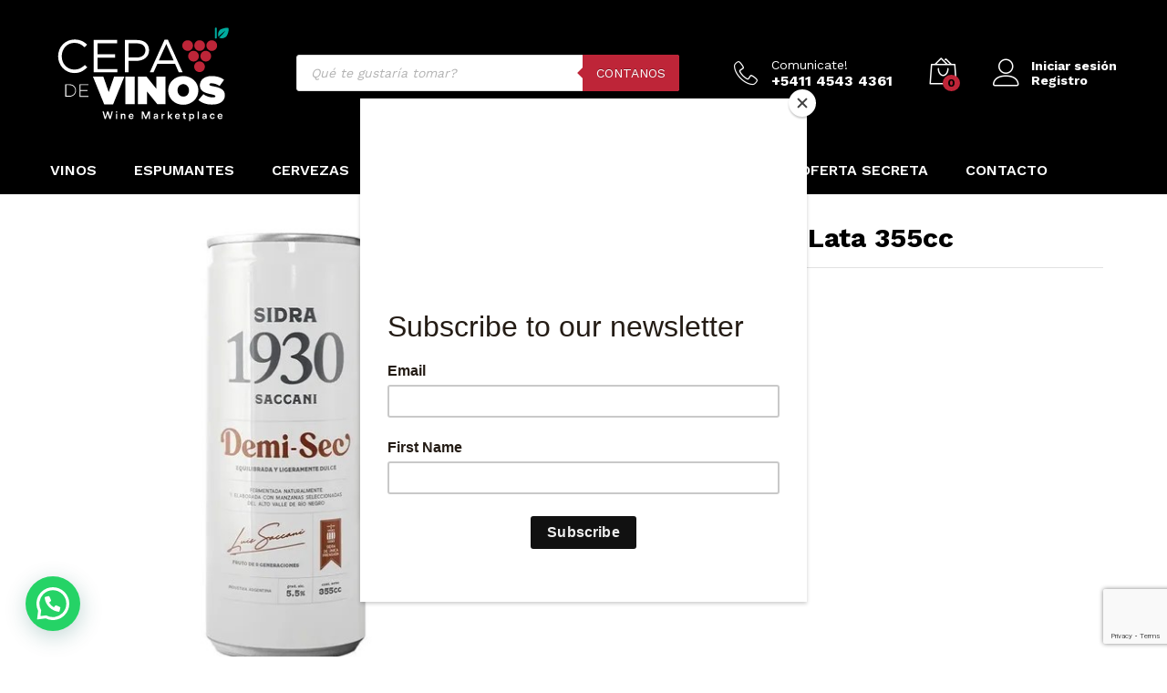

--- FILE ---
content_type: text/html; charset=UTF-8
request_url: https://cepadevinos.com/producto/sidra-1930-demisec-lata-355cc/
body_size: 34891
content:
<!DOCTYPE html>
<html lang="es">
<head>
    <meta charset="UTF-8">
    <meta name="viewport" content="width=device-width, initial-scale=1">
    <link rel="pingback" href="https://cepadevinos.com/xmlrpc.php">

		<link rel="preload" href="https://cepadevinos.com/wp-content/themes/martfury/fonts/linearicons.woff2" as="font" type="font/woff2" crossorigin>
	<link rel="preload" href="https://cepadevinos.com/wp-content/themes/martfury/fonts/eleganticons.woff2" as="font" type="font/woff2" crossorigin>
	<link rel="preload" href="https://cepadevinos.com/wp-content/themes/martfury/fonts/ionicons.woff2" as="font" type="font/woff2" crossorigin>
	<meta name='robots' content='index, follow, max-image-preview:large, max-snippet:-1, max-video-preview:-1' />

	<!-- This site is optimized with the Yoast SEO Premium plugin v25.1 (Yoast SEO v26.7) - https://yoast.com/wordpress/plugins/seo/ -->
	<title>Sidra 1930 Demisec Lata 355cc | Cepa de Vinos</title>
	<link rel="canonical" href="https://cepadevinos.com/producto/sidra-1930-demisec-lata-355cc/" />
	<meta property="og:locale" content="es_ES" />
	<meta property="og:type" content="article" />
	<meta property="og:title" content="Sidra 1930 Demisec Lata 355cc" />
	<meta property="og:url" content="https://cepadevinos.com/producto/sidra-1930-demisec-lata-355cc/" />
	<meta property="og:site_name" content="Cepa de Vinos" />
	<meta property="article:publisher" content="https://www.facebook.com/cepadevinos/" />
	<meta property="article:modified_time" content="2022-03-08T15:56:22+00:00" />
	<meta property="og:image" content="https://cepadevinos.com/wp-content/uploads/2022/02/D_NQ_NP_903949-MLA47969638234_102021-O.jpg" />
	<meta property="og:image:width" content="500" />
	<meta property="og:image:height" content="500" />
	<meta property="og:image:type" content="image/jpeg" />
	<meta name="twitter:card" content="summary_large_image" />
	<meta name="twitter:site" content="@cepavinos" />
	<script type="application/ld+json" class="yoast-schema-graph">{"@context":"https://schema.org","@graph":[{"@type":"WebPage","@id":"https://cepadevinos.com/producto/sidra-1930-demisec-lata-355cc/","url":"https://cepadevinos.com/producto/sidra-1930-demisec-lata-355cc/","name":"Sidra 1930 Demisec Lata 355cc | Cepa de Vinos","isPartOf":{"@id":"https://cepadevinos.com/#website"},"primaryImageOfPage":{"@id":"https://cepadevinos.com/producto/sidra-1930-demisec-lata-355cc/#primaryimage"},"image":{"@id":"https://cepadevinos.com/producto/sidra-1930-demisec-lata-355cc/#primaryimage"},"thumbnailUrl":"https://cepadevinos.com/wp-content/uploads/2022/02/D_NQ_NP_903949-MLA47969638234_102021-O.jpg","datePublished":"2022-02-14T17:45:22+00:00","dateModified":"2022-03-08T15:56:22+00:00","breadcrumb":{"@id":"https://cepadevinos.com/producto/sidra-1930-demisec-lata-355cc/#breadcrumb"},"inLanguage":"es","potentialAction":[{"@type":"ReadAction","target":["https://cepadevinos.com/producto/sidra-1930-demisec-lata-355cc/"]}]},{"@type":"ImageObject","inLanguage":"es","@id":"https://cepadevinos.com/producto/sidra-1930-demisec-lata-355cc/#primaryimage","url":"https://cepadevinos.com/wp-content/uploads/2022/02/D_NQ_NP_903949-MLA47969638234_102021-O.jpg","contentUrl":"https://cepadevinos.com/wp-content/uploads/2022/02/D_NQ_NP_903949-MLA47969638234_102021-O.jpg","width":500,"height":500},{"@type":"BreadcrumbList","@id":"https://cepadevinos.com/producto/sidra-1930-demisec-lata-355cc/#breadcrumb","itemListElement":[{"@type":"ListItem","position":1,"name":"Portada","item":"https://cepadevinos.com/"},{"@type":"ListItem","position":2,"name":"Tienda","item":"https://cepadevinos.com/tienda/"},{"@type":"ListItem","position":3,"name":"Sidra 1930 Demisec Lata 355cc"}]},{"@type":"WebSite","@id":"https://cepadevinos.com/#website","url":"https://cepadevinos.com/","name":"Cepa de Vinos","description":"Wine Marketplace","publisher":{"@id":"https://cepadevinos.com/#organization"},"alternateName":"Cepa de vinos","potentialAction":[{"@type":"SearchAction","target":{"@type":"EntryPoint","urlTemplate":"https://cepadevinos.com/?s={search_term_string}"},"query-input":{"@type":"PropertyValueSpecification","valueRequired":true,"valueName":"search_term_string"}}],"inLanguage":"es"},{"@type":"Organization","@id":"https://cepadevinos.com/#organization","name":"Cepa de Vinos","alternateName":"Wine Marketplace","url":"https://cepadevinos.com/","logo":{"@type":"ImageObject","inLanguage":"es","@id":"https://cepadevinos.com/#/schema/logo/image/","url":"http://cepadevinos.com/wp-content/uploads/2020/03/logo_footer.png","contentUrl":"http://cepadevinos.com/wp-content/uploads/2020/03/logo_footer.png","width":177,"height":89,"caption":"Cepa de Vinos"},"image":{"@id":"https://cepadevinos.com/#/schema/logo/image/"},"sameAs":["https://www.facebook.com/cepadevinos/","https://x.com/cepavinos","https://www.instagram.com/cepadevinos/","https://www.linkedin.com/company/grima-consulting/"],"description":"La mejor vinoteca online.","email":"info@cepadevinos.com","telephone":"5411 4543 4361","legalName":"Cepa de vios","foundingDate":"2001-01-01","numberOfEmployees":{"@type":"QuantitativeValue","minValue":"1","maxValue":"10"}}]}</script>
	<!-- / Yoast SEO Premium plugin. -->


<link rel='dns-prefetch' href='//www.googletagmanager.com' />
<link rel='dns-prefetch' href='//capi-automation.s3.us-east-2.amazonaws.com' />
<link rel='dns-prefetch' href='//code.jquery.com' />
<style id='wp-img-auto-sizes-contain-inline-css' type='text/css'>
img:is([sizes=auto i],[sizes^="auto," i]){contain-intrinsic-size:3000px 1500px}
/*# sourceURL=wp-img-auto-sizes-contain-inline-css */
</style>
<style id='wp-emoji-styles-inline-css' type='text/css'>

	img.wp-smiley, img.emoji {
		display: inline !important;
		border: none !important;
		box-shadow: none !important;
		height: 1em !important;
		width: 1em !important;
		margin: 0 0.07em !important;
		vertical-align: -0.1em !important;
		background: none !important;
		padding: 0 !important;
	}
/*# sourceURL=wp-emoji-styles-inline-css */
</style>
<link rel='stylesheet' id='wp-block-library-css' href='https://cepadevinos.com/wp-includes/css/dist/block-library/style.min.css?ver=6.9' type='text/css' media='all' />
<style id='wp-block-library-theme-inline-css' type='text/css'>
.wp-block-audio :where(figcaption){color:#555;font-size:13px;text-align:center}.is-dark-theme .wp-block-audio :where(figcaption){color:#ffffffa6}.wp-block-audio{margin:0 0 1em}.wp-block-code{border:1px solid #ccc;border-radius:4px;font-family:Menlo,Consolas,monaco,monospace;padding:.8em 1em}.wp-block-embed :where(figcaption){color:#555;font-size:13px;text-align:center}.is-dark-theme .wp-block-embed :where(figcaption){color:#ffffffa6}.wp-block-embed{margin:0 0 1em}.blocks-gallery-caption{color:#555;font-size:13px;text-align:center}.is-dark-theme .blocks-gallery-caption{color:#ffffffa6}:root :where(.wp-block-image figcaption){color:#555;font-size:13px;text-align:center}.is-dark-theme :root :where(.wp-block-image figcaption){color:#ffffffa6}.wp-block-image{margin:0 0 1em}.wp-block-pullquote{border-bottom:4px solid;border-top:4px solid;color:currentColor;margin-bottom:1.75em}.wp-block-pullquote :where(cite),.wp-block-pullquote :where(footer),.wp-block-pullquote__citation{color:currentColor;font-size:.8125em;font-style:normal;text-transform:uppercase}.wp-block-quote{border-left:.25em solid;margin:0 0 1.75em;padding-left:1em}.wp-block-quote cite,.wp-block-quote footer{color:currentColor;font-size:.8125em;font-style:normal;position:relative}.wp-block-quote:where(.has-text-align-right){border-left:none;border-right:.25em solid;padding-left:0;padding-right:1em}.wp-block-quote:where(.has-text-align-center){border:none;padding-left:0}.wp-block-quote.is-large,.wp-block-quote.is-style-large,.wp-block-quote:where(.is-style-plain){border:none}.wp-block-search .wp-block-search__label{font-weight:700}.wp-block-search__button{border:1px solid #ccc;padding:.375em .625em}:where(.wp-block-group.has-background){padding:1.25em 2.375em}.wp-block-separator.has-css-opacity{opacity:.4}.wp-block-separator{border:none;border-bottom:2px solid;margin-left:auto;margin-right:auto}.wp-block-separator.has-alpha-channel-opacity{opacity:1}.wp-block-separator:not(.is-style-wide):not(.is-style-dots){width:100px}.wp-block-separator.has-background:not(.is-style-dots){border-bottom:none;height:1px}.wp-block-separator.has-background:not(.is-style-wide):not(.is-style-dots){height:2px}.wp-block-table{margin:0 0 1em}.wp-block-table td,.wp-block-table th{word-break:normal}.wp-block-table :where(figcaption){color:#555;font-size:13px;text-align:center}.is-dark-theme .wp-block-table :where(figcaption){color:#ffffffa6}.wp-block-video :where(figcaption){color:#555;font-size:13px;text-align:center}.is-dark-theme .wp-block-video :where(figcaption){color:#ffffffa6}.wp-block-video{margin:0 0 1em}:root :where(.wp-block-template-part.has-background){margin-bottom:0;margin-top:0;padding:1.25em 2.375em}
/*# sourceURL=/wp-includes/css/dist/block-library/theme.min.css */
</style>
<style id='classic-theme-styles-inline-css' type='text/css'>
/*! This file is auto-generated */
.wp-block-button__link{color:#fff;background-color:#32373c;border-radius:9999px;box-shadow:none;text-decoration:none;padding:calc(.667em + 2px) calc(1.333em + 2px);font-size:1.125em}.wp-block-file__button{background:#32373c;color:#fff;text-decoration:none}
/*# sourceURL=/wp-includes/css/classic-themes.min.css */
</style>
<style id='joinchat-button-style-inline-css' type='text/css'>
.wp-block-joinchat-button{border:none!important;text-align:center}.wp-block-joinchat-button figure{display:table;margin:0 auto;padding:0}.wp-block-joinchat-button figcaption{font:normal normal 400 .6em/2em var(--wp--preset--font-family--system-font,sans-serif);margin:0;padding:0}.wp-block-joinchat-button .joinchat-button__qr{background-color:#fff;border:6px solid #25d366;border-radius:30px;box-sizing:content-box;display:block;height:200px;margin:auto;overflow:hidden;padding:10px;width:200px}.wp-block-joinchat-button .joinchat-button__qr canvas,.wp-block-joinchat-button .joinchat-button__qr img{display:block;margin:auto}.wp-block-joinchat-button .joinchat-button__link{align-items:center;background-color:#25d366;border:6px solid #25d366;border-radius:30px;display:inline-flex;flex-flow:row nowrap;justify-content:center;line-height:1.25em;margin:0 auto;text-decoration:none}.wp-block-joinchat-button .joinchat-button__link:before{background:transparent var(--joinchat-ico) no-repeat center;background-size:100%;content:"";display:block;height:1.5em;margin:-.75em .75em -.75em 0;width:1.5em}.wp-block-joinchat-button figure+.joinchat-button__link{margin-top:10px}@media (orientation:landscape)and (min-height:481px),(orientation:portrait)and (min-width:481px){.wp-block-joinchat-button.joinchat-button--qr-only figure+.joinchat-button__link{display:none}}@media (max-width:480px),(orientation:landscape)and (max-height:480px){.wp-block-joinchat-button figure{display:none}}

/*# sourceURL=https://cepadevinos.com/wp-content/plugins/creame-whatsapp-me/gutenberg/build/style-index.css */
</style>
<style id='global-styles-inline-css' type='text/css'>
:root{--wp--preset--aspect-ratio--square: 1;--wp--preset--aspect-ratio--4-3: 4/3;--wp--preset--aspect-ratio--3-4: 3/4;--wp--preset--aspect-ratio--3-2: 3/2;--wp--preset--aspect-ratio--2-3: 2/3;--wp--preset--aspect-ratio--16-9: 16/9;--wp--preset--aspect-ratio--9-16: 9/16;--wp--preset--color--black: #000000;--wp--preset--color--cyan-bluish-gray: #abb8c3;--wp--preset--color--white: #ffffff;--wp--preset--color--pale-pink: #f78da7;--wp--preset--color--vivid-red: #cf2e2e;--wp--preset--color--luminous-vivid-orange: #ff6900;--wp--preset--color--luminous-vivid-amber: #fcb900;--wp--preset--color--light-green-cyan: #7bdcb5;--wp--preset--color--vivid-green-cyan: #00d084;--wp--preset--color--pale-cyan-blue: #8ed1fc;--wp--preset--color--vivid-cyan-blue: #0693e3;--wp--preset--color--vivid-purple: #9b51e0;--wp--preset--gradient--vivid-cyan-blue-to-vivid-purple: linear-gradient(135deg,rgb(6,147,227) 0%,rgb(155,81,224) 100%);--wp--preset--gradient--light-green-cyan-to-vivid-green-cyan: linear-gradient(135deg,rgb(122,220,180) 0%,rgb(0,208,130) 100%);--wp--preset--gradient--luminous-vivid-amber-to-luminous-vivid-orange: linear-gradient(135deg,rgb(252,185,0) 0%,rgb(255,105,0) 100%);--wp--preset--gradient--luminous-vivid-orange-to-vivid-red: linear-gradient(135deg,rgb(255,105,0) 0%,rgb(207,46,46) 100%);--wp--preset--gradient--very-light-gray-to-cyan-bluish-gray: linear-gradient(135deg,rgb(238,238,238) 0%,rgb(169,184,195) 100%);--wp--preset--gradient--cool-to-warm-spectrum: linear-gradient(135deg,rgb(74,234,220) 0%,rgb(151,120,209) 20%,rgb(207,42,186) 40%,rgb(238,44,130) 60%,rgb(251,105,98) 80%,rgb(254,248,76) 100%);--wp--preset--gradient--blush-light-purple: linear-gradient(135deg,rgb(255,206,236) 0%,rgb(152,150,240) 100%);--wp--preset--gradient--blush-bordeaux: linear-gradient(135deg,rgb(254,205,165) 0%,rgb(254,45,45) 50%,rgb(107,0,62) 100%);--wp--preset--gradient--luminous-dusk: linear-gradient(135deg,rgb(255,203,112) 0%,rgb(199,81,192) 50%,rgb(65,88,208) 100%);--wp--preset--gradient--pale-ocean: linear-gradient(135deg,rgb(255,245,203) 0%,rgb(182,227,212) 50%,rgb(51,167,181) 100%);--wp--preset--gradient--electric-grass: linear-gradient(135deg,rgb(202,248,128) 0%,rgb(113,206,126) 100%);--wp--preset--gradient--midnight: linear-gradient(135deg,rgb(2,3,129) 0%,rgb(40,116,252) 100%);--wp--preset--font-size--small: 13px;--wp--preset--font-size--medium: 20px;--wp--preset--font-size--large: 36px;--wp--preset--font-size--x-large: 42px;--wp--preset--spacing--20: 0.44rem;--wp--preset--spacing--30: 0.67rem;--wp--preset--spacing--40: 1rem;--wp--preset--spacing--50: 1.5rem;--wp--preset--spacing--60: 2.25rem;--wp--preset--spacing--70: 3.38rem;--wp--preset--spacing--80: 5.06rem;--wp--preset--shadow--natural: 6px 6px 9px rgba(0, 0, 0, 0.2);--wp--preset--shadow--deep: 12px 12px 50px rgba(0, 0, 0, 0.4);--wp--preset--shadow--sharp: 6px 6px 0px rgba(0, 0, 0, 0.2);--wp--preset--shadow--outlined: 6px 6px 0px -3px rgb(255, 255, 255), 6px 6px rgb(0, 0, 0);--wp--preset--shadow--crisp: 6px 6px 0px rgb(0, 0, 0);}:where(.is-layout-flex){gap: 0.5em;}:where(.is-layout-grid){gap: 0.5em;}body .is-layout-flex{display: flex;}.is-layout-flex{flex-wrap: wrap;align-items: center;}.is-layout-flex > :is(*, div){margin: 0;}body .is-layout-grid{display: grid;}.is-layout-grid > :is(*, div){margin: 0;}:where(.wp-block-columns.is-layout-flex){gap: 2em;}:where(.wp-block-columns.is-layout-grid){gap: 2em;}:where(.wp-block-post-template.is-layout-flex){gap: 1.25em;}:where(.wp-block-post-template.is-layout-grid){gap: 1.25em;}.has-black-color{color: var(--wp--preset--color--black) !important;}.has-cyan-bluish-gray-color{color: var(--wp--preset--color--cyan-bluish-gray) !important;}.has-white-color{color: var(--wp--preset--color--white) !important;}.has-pale-pink-color{color: var(--wp--preset--color--pale-pink) !important;}.has-vivid-red-color{color: var(--wp--preset--color--vivid-red) !important;}.has-luminous-vivid-orange-color{color: var(--wp--preset--color--luminous-vivid-orange) !important;}.has-luminous-vivid-amber-color{color: var(--wp--preset--color--luminous-vivid-amber) !important;}.has-light-green-cyan-color{color: var(--wp--preset--color--light-green-cyan) !important;}.has-vivid-green-cyan-color{color: var(--wp--preset--color--vivid-green-cyan) !important;}.has-pale-cyan-blue-color{color: var(--wp--preset--color--pale-cyan-blue) !important;}.has-vivid-cyan-blue-color{color: var(--wp--preset--color--vivid-cyan-blue) !important;}.has-vivid-purple-color{color: var(--wp--preset--color--vivid-purple) !important;}.has-black-background-color{background-color: var(--wp--preset--color--black) !important;}.has-cyan-bluish-gray-background-color{background-color: var(--wp--preset--color--cyan-bluish-gray) !important;}.has-white-background-color{background-color: var(--wp--preset--color--white) !important;}.has-pale-pink-background-color{background-color: var(--wp--preset--color--pale-pink) !important;}.has-vivid-red-background-color{background-color: var(--wp--preset--color--vivid-red) !important;}.has-luminous-vivid-orange-background-color{background-color: var(--wp--preset--color--luminous-vivid-orange) !important;}.has-luminous-vivid-amber-background-color{background-color: var(--wp--preset--color--luminous-vivid-amber) !important;}.has-light-green-cyan-background-color{background-color: var(--wp--preset--color--light-green-cyan) !important;}.has-vivid-green-cyan-background-color{background-color: var(--wp--preset--color--vivid-green-cyan) !important;}.has-pale-cyan-blue-background-color{background-color: var(--wp--preset--color--pale-cyan-blue) !important;}.has-vivid-cyan-blue-background-color{background-color: var(--wp--preset--color--vivid-cyan-blue) !important;}.has-vivid-purple-background-color{background-color: var(--wp--preset--color--vivid-purple) !important;}.has-black-border-color{border-color: var(--wp--preset--color--black) !important;}.has-cyan-bluish-gray-border-color{border-color: var(--wp--preset--color--cyan-bluish-gray) !important;}.has-white-border-color{border-color: var(--wp--preset--color--white) !important;}.has-pale-pink-border-color{border-color: var(--wp--preset--color--pale-pink) !important;}.has-vivid-red-border-color{border-color: var(--wp--preset--color--vivid-red) !important;}.has-luminous-vivid-orange-border-color{border-color: var(--wp--preset--color--luminous-vivid-orange) !important;}.has-luminous-vivid-amber-border-color{border-color: var(--wp--preset--color--luminous-vivid-amber) !important;}.has-light-green-cyan-border-color{border-color: var(--wp--preset--color--light-green-cyan) !important;}.has-vivid-green-cyan-border-color{border-color: var(--wp--preset--color--vivid-green-cyan) !important;}.has-pale-cyan-blue-border-color{border-color: var(--wp--preset--color--pale-cyan-blue) !important;}.has-vivid-cyan-blue-border-color{border-color: var(--wp--preset--color--vivid-cyan-blue) !important;}.has-vivid-purple-border-color{border-color: var(--wp--preset--color--vivid-purple) !important;}.has-vivid-cyan-blue-to-vivid-purple-gradient-background{background: var(--wp--preset--gradient--vivid-cyan-blue-to-vivid-purple) !important;}.has-light-green-cyan-to-vivid-green-cyan-gradient-background{background: var(--wp--preset--gradient--light-green-cyan-to-vivid-green-cyan) !important;}.has-luminous-vivid-amber-to-luminous-vivid-orange-gradient-background{background: var(--wp--preset--gradient--luminous-vivid-amber-to-luminous-vivid-orange) !important;}.has-luminous-vivid-orange-to-vivid-red-gradient-background{background: var(--wp--preset--gradient--luminous-vivid-orange-to-vivid-red) !important;}.has-very-light-gray-to-cyan-bluish-gray-gradient-background{background: var(--wp--preset--gradient--very-light-gray-to-cyan-bluish-gray) !important;}.has-cool-to-warm-spectrum-gradient-background{background: var(--wp--preset--gradient--cool-to-warm-spectrum) !important;}.has-blush-light-purple-gradient-background{background: var(--wp--preset--gradient--blush-light-purple) !important;}.has-blush-bordeaux-gradient-background{background: var(--wp--preset--gradient--blush-bordeaux) !important;}.has-luminous-dusk-gradient-background{background: var(--wp--preset--gradient--luminous-dusk) !important;}.has-pale-ocean-gradient-background{background: var(--wp--preset--gradient--pale-ocean) !important;}.has-electric-grass-gradient-background{background: var(--wp--preset--gradient--electric-grass) !important;}.has-midnight-gradient-background{background: var(--wp--preset--gradient--midnight) !important;}.has-small-font-size{font-size: var(--wp--preset--font-size--small) !important;}.has-medium-font-size{font-size: var(--wp--preset--font-size--medium) !important;}.has-large-font-size{font-size: var(--wp--preset--font-size--large) !important;}.has-x-large-font-size{font-size: var(--wp--preset--font-size--x-large) !important;}
:where(.wp-block-post-template.is-layout-flex){gap: 1.25em;}:where(.wp-block-post-template.is-layout-grid){gap: 1.25em;}
:where(.wp-block-term-template.is-layout-flex){gap: 1.25em;}:where(.wp-block-term-template.is-layout-grid){gap: 1.25em;}
:where(.wp-block-columns.is-layout-flex){gap: 2em;}:where(.wp-block-columns.is-layout-grid){gap: 2em;}
:root :where(.wp-block-pullquote){font-size: 1.5em;line-height: 1.6;}
/*# sourceURL=global-styles-inline-css */
</style>
<link rel='stylesheet' id='woocommerce-general-css' href='https://cepadevinos.com/wp-content/plugins/woocommerce/assets/css/woocommerce.css?ver=10.4.3' type='text/css' media='all' />
<style id='woocommerce-inline-inline-css' type='text/css'>
.woocommerce form .form-row .required { visibility: visible; }
/*# sourceURL=woocommerce-inline-inline-css */
</style>
<link rel='stylesheet' id='wpos-slick-style-css' href='https://cepadevinos.com/wp-content/plugins/wp-logo-showcase-responsive-slider-slider/assets/css/slick.css?ver=3.8.7' type='text/css' media='all' />
<link rel='stylesheet' id='wpls-public-style-css' href='https://cepadevinos.com/wp-content/plugins/wp-logo-showcase-responsive-slider-slider/assets/css/wpls-public.css?ver=3.8.7' type='text/css' media='all' />
<link rel='stylesheet' id='ywgc-frontend-css' href='https://cepadevinos.com/wp-content/plugins/yith-woocommerce-gift-cards/assets/css/ywgc-frontend.css?ver=4.30.0' type='text/css' media='all' />
<style id='ywgc-frontend-inline-css' type='text/css'>

                    .ywgc_apply_gift_card_button{
                        background-color:#448a85 !important;
                        color:#ffffff!important;
                    }
                    .ywgc_apply_gift_card_button:hover{
                        background-color:#4ac4aa!important;
                        color:#ffffff!important;
                    }
                    .ywgc_enter_code{
                        background-color:#ffffff;
                        color:#000000;
                    }
                    .ywgc_enter_code:hover{
                        background-color:#ffffff;
                        color: #000000;
                    }
                    .gift-cards-list button{
                        border: 1px solid #000000;
                    }
                    .selected_image_parent{
                        border: 2px dashed #000000 !important;
                    }
                    .ywgc-preset-image.selected_image_parent:after{
                        background-color: #000000;
                    }
                    .ywgc-predefined-amount-button.selected_button{
                        background-color: #000000;
                    }
                    .ywgc-on-sale-text{
                        color:#000000;
                    }
                    .ywgc-choose-image.ywgc-choose-template:hover{
                        background: rgba(0, 0, 0, 0.9);
                    }
                    .ywgc-choose-image.ywgc-choose-template{
                        background: rgba(0, 0, 0, 0.8);
                    }
                    .ui-datepicker a.ui-state-active, .ui-datepicker a.ui-state-hover {
                        background:#000000 !important;
                        color: white;
                    }
                    .ywgc-form-preview-separator{
                        background-color: #000000;
                    }
                    .ywgc-form-preview-amount{
                        color: #000000;
                    }
                    #ywgc-manual-amount{
                        border: 1px solid #000000;
                    }
                    .ywgc-template-categories a:hover,
                    .ywgc-template-categories a.ywgc-category-selected{
                        color: #000000;
                    }
                    .ywgc-design-list-modal .ywgc-preset-image:before {
                        background-color: #000000;
                    }
                    .ywgc-custom-upload-container-modal .ywgc-custom-design-modal-preview-close {
                        background-color: #000000;
                    }
           
/*# sourceURL=ywgc-frontend-inline-css */
</style>
<link rel='stylesheet' id='jquery-ui-css-css' href='//code.jquery.com/ui/1.13.1/themes/smoothness/jquery-ui.css?ver=1' type='text/css' media='all' />
<link rel='stylesheet' id='dashicons-css' href='https://cepadevinos.com/wp-includes/css/dashicons.min.css?ver=6.9' type='text/css' media='all' />
<style id='dashicons-inline-css' type='text/css'>
[data-font="Dashicons"]:before {font-family: 'Dashicons' !important;content: attr(data-icon) !important;speak: none !important;font-weight: normal !important;font-variant: normal !important;text-transform: none !important;line-height: 1 !important;font-style: normal !important;-webkit-font-smoothing: antialiased !important;-moz-osx-font-smoothing: grayscale !important;}
/*# sourceURL=dashicons-inline-css */
</style>
<link rel='stylesheet' id='dgwt-wcas-style-css' href='https://cepadevinos.com/wp-content/plugins/ajax-search-for-woocommerce/assets/css/style.min.css?ver=1.32.2' type='text/css' media='all' />
<link rel='stylesheet' id='martfury-fonts-css' href='https://fonts.googleapis.com/css?family=Work+Sans%3A300%2C400%2C500%2C600%2C700%7CLibre+Baskerville%3A400%2C700&#038;subset=latin%2Clatin-ext&#038;ver=20170801' type='text/css' media='all' />
<link rel='stylesheet' id='linearicons-css' href='https://cepadevinos.com/wp-content/themes/martfury/css/linearicons.min.css?ver=1.0.0' type='text/css' media='all' />
<link rel='stylesheet' id='ionicons-css' href='https://cepadevinos.com/wp-content/themes/martfury/css/ionicons.min.css?ver=2.0.0' type='text/css' media='all' />
<link rel='stylesheet' id='eleganticons-css' href='https://cepadevinos.com/wp-content/themes/martfury/css/eleganticons.min.css?ver=1.0.0' type='text/css' media='all' />
<link rel='stylesheet' id='font-awesome-css' href='https://cepadevinos.com/wp-content/plugins/elementor/assets/lib/font-awesome/css/font-awesome.min.css?ver=4.7.0' type='text/css' media='all' />
<style id='font-awesome-inline-css' type='text/css'>
[data-font="FontAwesome"]:before {font-family: 'FontAwesome' !important;content: attr(data-icon) !important;speak: none !important;font-weight: normal !important;font-variant: normal !important;text-transform: none !important;line-height: 1 !important;font-style: normal !important;-webkit-font-smoothing: antialiased !important;-moz-osx-font-smoothing: grayscale !important;}
/*# sourceURL=font-awesome-inline-css */
</style>
<link rel='stylesheet' id='bootstrap-css' href='https://cepadevinos.com/wp-content/themes/martfury/css/bootstrap.min.css?ver=3.3.7' type='text/css' media='all' />
<link rel='stylesheet' id='martfury-css' href='https://cepadevinos.com/wp-content/themes/martfury/style.css?ver=20221213' type='text/css' media='all' />
<style id='martfury-inline-css' type='text/css'>
.site-header .logo img  {height:120px; }	/* Color Scheme */

	/* Color */

	body {
		--mf-primary-color: #be1e2d;
		--mf-background-primary-color: #be1e2d;
		--mf-border-primary-color: #be1e2d;
	}

	.widget_shopping_cart_content .woocommerce-mini-cart__buttons .checkout,
	 .header-layout-4 .topbar:not(.header-bar),
	 .header-layout-3 .topbar:not(.header-bar){
		background-color: #af0f1e;
	}

body{font-family: "Work Sans";font-size: 14px;font-weight: 400;line-height: 1.6;color: #666;text-transform: none;}h1{font-family: "Work Sans";font-size: 36px;font-weight: 700;line-height: 1.2;letter-spacing: 0px;color: #000;text-transform: none;}.entry-content h2, .woocommerce div.product .woocommerce-tabs .panel h2{font-family: "Work Sans";font-size: 30px;font-weight: 700;line-height: 1.2;color: #000;text-transform: none;}h3{font-family: "Work Sans";font-size: 24px;font-weight: 700;line-height: 1.2;color: #000;text-transform: none;}.entry-content h4, .woocommerce div.product .woocommerce-tabs .panel h4{font-family: "Work Sans";font-size: 18px;font-weight: 700;line-height: 1.2;color: #000;text-transform: none;}.entry-content h5, .woocommerce div.product .woocommerce-tabs .panel h5{font-family: "Work Sans";font-size: 16px;font-weight: 700;line-height: 1.2;color: #000;text-transform: none;}.entry-content h6, .woocommerce div.product .woocommerce-tabs .panel h6{font-family: "Work Sans";font-size: 12px;font-weight: 700;line-height: 1.2;color: #000;text-transform: none;}.site-header .primary-nav > ul > li > a, .site-header .products-cats-menu .menu > li > a{font-family: "Work Sans";font-size: 10;font-weight: 500;text-transform: uppercase;}.site-header .menu .is-mega-menu .dropdown-submenu .menu-item-mega > a{font-family: "Work Sans";font-size: 10;font-weight: 600;color: #000000;text-transform: none;}.site-header .menu li li a{font-family: "Work Sans";font-size: 10;font-weight: 400;color: #000000;text-transform: none;}.site-footer{font-family: "Work Sans";font-size: 14px;font-weight: 400;color: #666;}.site-footer .footer-widgets .widget .widget-title{font-family: "Work Sans";font-size: 20;font-weight: 600;color: #000;}#site-header, #site-header .header-main, .sticky-header #site-header.minimized .mobile-menu {background-color:#000000}.sticky-header .site-header.minimized .header-main{border-bottom: none}#site-header .aws-container .aws-search-form{background-color: transparent}#site-header .aws-container .aws-search-form .aws-search-field{background-color: #fff}#site-header .extras-menu > li > a, #site-header .product-extra-search .hot-words__heading, #site-header .product-extra-search .hot-words li a,#site-header .header-logo .products-cats-menu .cats-menu-title,#site-header .header-logo .products-cats-menu .cats-menu-title .text,#site-header .menu-item-hotline .hotline-content,#site-header .extras-menu .menu-item-hotline .extra-icon, #site-header .extras-menu .menu-item-hotline .hotline-content label, #site-header .mobile-menu-row .mf-toggle-menu{color:#ffffff}#site-header:not(.minimized) .product-extra-search .hot-words li a:hover,#site-header .header-bar a:hover,#site-header .primary-nav > ul > li > a:hover, #site-header .header-bar a:hover{color:#be2538}#site-header .mf-background-primary, #site-header .mini-item-counter{--mf-background-primary-color:#be2538}#site-header .mf-background-primary,  #site-header .mini-item-counter{--mf-background-primary-text-color:#000000}#topbar{background-color:#000000}.site-header .topbar{background-color:transparent}#topbar .widget:after {background-color:#000000}#topbar, #topbar a, #topbar #lang_sel > ul > li > a, #topbar .mf-currency-widget .current, #topbar .mf-currency-widget .current:after, #topbar  .lang_sel > ul > li > a:after, #topbar  #lang_sel > ul > li > a:after {color:#000000}#topbar a:hover, #topbar .mf-currency-widget .current:hover, #topbar #lang_sel > ul > li > a:hover{color:#be2538}#site-header .main-menu{background-color:#000000}#site-header .main-menu {border-color:#000000; border-bottom: none}#site-header .header-bar .widget:after {background-color:#000000}#site-header .header-bar a, #site-header .recently-viewed .recently-title,#site-header:not(.minimized) .main-menu .products-cats-menu .cats-menu-title .text, #site-header:not(.minimized) .main-menu .products-cats-menu .cats-menu-title, #site-header .main-menu .primary-nav > ul > li > a, #site-header .main-menu .header-bar,#site-header .header-bar #lang_sel  > ul > li > a, #site-header .header-bar .lang_sel > ul > li > a, #site-header .header-bar #lang_sel > ul > li > a:after, #site-header .header-bar .lang_sel > ul > li > a:after, #site-header .header-bar .mf-currency-widget .current:after,#site-header .header-bar ul.menu > li.menu-item-has-children > a:after, .header-layout-9 .site-header .header-wishlist a {color:#ffffff}#site-header .header-bar .mf-currency-widget ul li a, #site-header .header-bar #lang_sel ul ul li a {color: #666}#site-header .header-bar a:hover,#site-header .primary-nav > ul > li:hover > a, #site-header .header-bar #lang_sel  > ul > li > a:hover, #site-header .header-bar .lang_sel > ul > li > a:hover, #site-header .header-bar #lang_sel > ul > li > a:hover:after, #site-header .header-bar .lang_sel > ul > li > a:hover:after, #site-header .header-bar .mf-currency-widget .current:hover,#site-header .header-bar .mf-currency-widget .current:hover:after{color:#be2538}#site-header .primary-nav > ul > li.current-menu-parent > a, #site-header .primary-nav > ul > li.current-menu-item > a, #site-header .primary-nav > ul > li.current-menu-ancestor > a{color:#be2538}#nprogress .bar {background-color:#dd3333}
/*# sourceURL=martfury-inline-css */
</style>
<link rel='stylesheet' id='photoswipe-css' href='https://cepadevinos.com/wp-content/plugins/woocommerce/assets/css/photoswipe/photoswipe.min.css?ver=10.4.3' type='text/css' media='all' />
<link rel='stylesheet' id='photoswipe-default-skin-css' href='https://cepadevinos.com/wp-content/plugins/woocommerce/assets/css/photoswipe/default-skin/default-skin.min.css?ver=10.4.3' type='text/css' media='all' />
<link rel='stylesheet' id='elementor-icons-css' href='https://cepadevinos.com/wp-content/plugins/elementor/assets/lib/eicons/css/elementor-icons.min.css?ver=5.45.0' type='text/css' media='all' />
<link rel='stylesheet' id='elementor-frontend-css' href='https://cepadevinos.com/wp-content/plugins/elementor/assets/css/frontend.min.css?ver=3.34.1' type='text/css' media='all' />
<style id='elementor-frontend-inline-css' type='text/css'>
.elementor-kit-61653{--e-global-color-primary:#6EC1E4;--e-global-color-secondary:#54595F;--e-global-color-text:#7A7A7A;--e-global-color-accent:#61CE70;--e-global-typography-primary-font-family:"Roboto";--e-global-typography-primary-font-weight:600;--e-global-typography-secondary-font-family:"Roboto Slab";--e-global-typography-secondary-font-weight:400;--e-global-typography-text-font-family:"Roboto";--e-global-typography-text-font-weight:400;--e-global-typography-accent-font-family:"Roboto";--e-global-typography-accent-font-weight:500;}.elementor-kit-61653 e-page-transition{background-color:#FFBC7D;}.elementor-section.elementor-section-boxed > .elementor-container{max-width:1140px;}.e-con{--container-max-width:1140px;}.elementor-widget:not(:last-child){margin-block-end:20px;}.elementor-element{--widgets-spacing:20px 20px;--widgets-spacing-row:20px;--widgets-spacing-column:20px;}{}h1.entry-title{display:var(--page-title-display);}@media(max-width:1024px){.elementor-section.elementor-section-boxed > .elementor-container{max-width:1024px;}.e-con{--container-max-width:1024px;}}@media(max-width:767px){.elementor-section.elementor-section-boxed > .elementor-container{max-width:767px;}.e-con{--container-max-width:767px;}}
/*# sourceURL=elementor-frontend-inline-css */
</style>
<link rel='stylesheet' id='font-awesome-5-all-css' href='https://cepadevinos.com/wp-content/plugins/elementor/assets/lib/font-awesome/css/all.min.css?ver=3.34.1' type='text/css' media='all' />
<link rel='stylesheet' id='font-awesome-4-shim-css' href='https://cepadevinos.com/wp-content/plugins/elementor/assets/lib/font-awesome/css/v4-shims.min.css?ver=3.34.1' type='text/css' media='all' />
<link rel='stylesheet' id='martfury-product-bought-together-css' href='https://cepadevinos.com/wp-content/themes/martfury/inc/modules/product-bought-together/assets/product-bought-together.css?ver=1.0.0' type='text/css' media='all' />
<link rel='stylesheet' id='martfury-child-style-css' href='https://cepadevinos.com/wp-content/themes/martfury-child/style.css?ver=1.0' type='text/css' media='all' />
<link rel='stylesheet' id='um_modal-css' href='https://cepadevinos.com/wp-content/plugins/ultimate-member/assets/css/um-modal.min.css?ver=2.11.1' type='text/css' media='all' />
<link rel='stylesheet' id='um_ui-css' href='https://cepadevinos.com/wp-content/plugins/ultimate-member/assets/libs/jquery-ui/jquery-ui.min.css?ver=1.13.2' type='text/css' media='all' />
<link rel='stylesheet' id='um_tipsy-css' href='https://cepadevinos.com/wp-content/plugins/ultimate-member/assets/libs/tipsy/tipsy.min.css?ver=1.0.0a' type='text/css' media='all' />
<link rel='stylesheet' id='um_raty-css' href='https://cepadevinos.com/wp-content/plugins/ultimate-member/assets/libs/raty/um-raty.min.css?ver=2.6.0' type='text/css' media='all' />
<link rel='stylesheet' id='select2-css' href='https://cepadevinos.com/wp-content/plugins/ultimate-member/assets/libs/select2/select2.min.css?ver=4.0.13' type='text/css' media='all' />
<link rel='stylesheet' id='um_fileupload-css' href='https://cepadevinos.com/wp-content/plugins/ultimate-member/assets/css/um-fileupload.min.css?ver=2.11.1' type='text/css' media='all' />
<link rel='stylesheet' id='um_confirm-css' href='https://cepadevinos.com/wp-content/plugins/ultimate-member/assets/libs/um-confirm/um-confirm.min.css?ver=1.0' type='text/css' media='all' />
<link rel='stylesheet' id='um_datetime-css' href='https://cepadevinos.com/wp-content/plugins/ultimate-member/assets/libs/pickadate/default.min.css?ver=3.6.2' type='text/css' media='all' />
<link rel='stylesheet' id='um_datetime_date-css' href='https://cepadevinos.com/wp-content/plugins/ultimate-member/assets/libs/pickadate/default.date.min.css?ver=3.6.2' type='text/css' media='all' />
<link rel='stylesheet' id='um_datetime_time-css' href='https://cepadevinos.com/wp-content/plugins/ultimate-member/assets/libs/pickadate/default.time.min.css?ver=3.6.2' type='text/css' media='all' />
<link rel='stylesheet' id='um_fonticons_ii-css' href='https://cepadevinos.com/wp-content/plugins/ultimate-member/assets/libs/legacy/fonticons/fonticons-ii.min.css?ver=2.11.1' type='text/css' media='all' />
<link rel='stylesheet' id='um_fonticons_fa-css' href='https://cepadevinos.com/wp-content/plugins/ultimate-member/assets/libs/legacy/fonticons/fonticons-fa.min.css?ver=2.11.1' type='text/css' media='all' />
<link rel='stylesheet' id='um_fontawesome-css' href='https://cepadevinos.com/wp-content/plugins/ultimate-member/assets/css/um-fontawesome.min.css?ver=6.5.2' type='text/css' media='all' />
<link rel='stylesheet' id='um_common-css' href='https://cepadevinos.com/wp-content/plugins/ultimate-member/assets/css/common.min.css?ver=2.11.1' type='text/css' media='all' />
<link rel='stylesheet' id='um_responsive-css' href='https://cepadevinos.com/wp-content/plugins/ultimate-member/assets/css/um-responsive.min.css?ver=2.11.1' type='text/css' media='all' />
<link rel='stylesheet' id='um_styles-css' href='https://cepadevinos.com/wp-content/plugins/ultimate-member/assets/css/um-styles.min.css?ver=2.11.1' type='text/css' media='all' />
<link rel='stylesheet' id='um_crop-css' href='https://cepadevinos.com/wp-content/plugins/ultimate-member/assets/libs/cropper/cropper.min.css?ver=1.6.1' type='text/css' media='all' />
<link rel='stylesheet' id='um_profile-css' href='https://cepadevinos.com/wp-content/plugins/ultimate-member/assets/css/um-profile.min.css?ver=2.11.1' type='text/css' media='all' />
<link rel='stylesheet' id='um_account-css' href='https://cepadevinos.com/wp-content/plugins/ultimate-member/assets/css/um-account.min.css?ver=2.11.1' type='text/css' media='all' />
<link rel='stylesheet' id='um_misc-css' href='https://cepadevinos.com/wp-content/plugins/ultimate-member/assets/css/um-misc.min.css?ver=2.11.1' type='text/css' media='all' />
<link rel='stylesheet' id='um_default_css-css' href='https://cepadevinos.com/wp-content/plugins/ultimate-member/assets/css/um-old-default.min.css?ver=2.11.1' type='text/css' media='all' />
<link rel='stylesheet' id='um_old_css-css' href='https://cepadevinos.com/wp-content/plugins/ultimate-member/../../uploads/ultimatemember/um_old_settings.css?ver=2.0.0' type='text/css' media='all' />
<link rel='stylesheet' id='elementor-gf-local-roboto-css' href="https://cepadevinos.com/wp-content/uploads/elementor/google-fonts/css/roboto.css?ver=1743267420" type='text/css' media='all' />
<link rel='stylesheet' id='elementor-gf-local-robotoslab-css' href="https://cepadevinos.com/wp-content/uploads/elementor/google-fonts/css/robotoslab.css?ver=1743267422" type='text/css' media='all' />
<script type="text/template" id="tmpl-variation-template">
	<div class="woocommerce-variation-description">{{{ data.variation.variation_description }}}</div>
	<div class="woocommerce-variation-price">{{{ data.variation.price_html }}}</div>
	<div class="woocommerce-variation-availability">{{{ data.variation.availability_html }}}</div>
</script>
<script type="text/template" id="tmpl-unavailable-variation-template">
	<p role="alert">Lo sentimos, este producto no está disponible. Por favor, elija una combinación diferente.</p>
</script>
<!--n2css--><!--n2js--><script type="text/javascript" id="woocommerce-google-analytics-integration-gtag-js-after">
/* <![CDATA[ */
/* Google Analytics for WooCommerce (gtag.js) */
					window.dataLayer = window.dataLayer || [];
					function gtag(){dataLayer.push(arguments);}
					// Set up default consent state.
					for ( const mode of [{"analytics_storage":"denied","ad_storage":"denied","ad_user_data":"denied","ad_personalization":"denied","region":["AT","BE","BG","HR","CY","CZ","DK","EE","FI","FR","DE","GR","HU","IS","IE","IT","LV","LI","LT","LU","MT","NL","NO","PL","PT","RO","SK","SI","ES","SE","GB","CH"]}] || [] ) {
						gtag( "consent", "default", { "wait_for_update": 500, ...mode } );
					}
					gtag("js", new Date());
					gtag("set", "developer_id.dOGY3NW", true);
					gtag("config", "G-CVMMN3HER1", {"track_404":true,"allow_google_signals":true,"logged_in":false,"linker":{"domains":[],"allow_incoming":false},"custom_map":{"dimension1":"logged_in"}});
//# sourceURL=woocommerce-google-analytics-integration-gtag-js-after
/* ]]> */
</script>
<script type="text/javascript" src="https://cepadevinos.com/wp-includes/js/jquery/jquery.min.js?ver=3.7.1" id="jquery-core-js"></script>
<script type="text/javascript" src="https://cepadevinos.com/wp-includes/js/jquery/jquery-migrate.min.js?ver=3.4.1" id="jquery-migrate-js"></script>
<script type="text/javascript" src="https://cepadevinos.com/wp-content/plugins/woocommerce/assets/js/jquery-blockui/jquery.blockUI.min.js?ver=2.7.0-wc.10.4.3" id="wc-jquery-blockui-js" data-wp-strategy="defer"></script>
<script type="text/javascript" id="wc-add-to-cart-js-extra">
/* <![CDATA[ */
var wc_add_to_cart_params = {"ajax_url":"/wp-admin/admin-ajax.php","wc_ajax_url":"/?wc-ajax=%%endpoint%%","i18n_view_cart":"Ver carrito","cart_url":"https://cepadevinos.com/carrito/","is_cart":"","cart_redirect_after_add":"yes"};
//# sourceURL=wc-add-to-cart-js-extra
/* ]]> */
</script>
<script type="text/javascript" src="https://cepadevinos.com/wp-content/plugins/woocommerce/assets/js/frontend/add-to-cart.min.js?ver=10.4.3" id="wc-add-to-cart-js" defer="defer" data-wp-strategy="defer"></script>
<script type="text/javascript" src="https://cepadevinos.com/wp-content/plugins/woocommerce/assets/js/zoom/jquery.zoom.min.js?ver=1.7.21-wc.10.4.3" id="wc-zoom-js" defer="defer" data-wp-strategy="defer"></script>
<script type="text/javascript" src="https://cepadevinos.com/wp-content/plugins/woocommerce/assets/js/flexslider/jquery.flexslider.min.js?ver=2.7.2-wc.10.4.3" id="wc-flexslider-js" defer="defer" data-wp-strategy="defer"></script>
<script type="text/javascript" id="wc-single-product-js-extra">
/* <![CDATA[ */
var wc_single_product_params = {"i18n_required_rating_text":"Por favor seleccione una calificaci\u00f3n","i18n_rating_options":["1 de 5 estrellas","2 de 5 estrellas","3 de 5 estrellas","4 de 5 estrellas","5 de 5 estrellas"],"i18n_product_gallery_trigger_text":"Ver galer\u00eda de im\u00e1genes en pantalla completa","review_rating_required":"yes","flexslider":{"rtl":false,"animation":"slide","smoothHeight":true,"directionNav":false,"controlNav":"thumbnails","slideshow":false,"animationSpeed":500,"animationLoop":false,"allowOneSlide":false},"zoom_enabled":"1","zoom_options":[],"photoswipe_enabled":"","photoswipe_options":{"shareEl":false,"closeOnScroll":false,"history":false,"hideAnimationDuration":0,"showAnimationDuration":0},"flexslider_enabled":"1"};
//# sourceURL=wc-single-product-js-extra
/* ]]> */
</script>
<script type="text/javascript" src="https://cepadevinos.com/wp-content/plugins/woocommerce/assets/js/frontend/single-product.min.js?ver=10.4.3" id="wc-single-product-js" defer="defer" data-wp-strategy="defer"></script>
<script type="text/javascript" src="https://cepadevinos.com/wp-content/plugins/woocommerce/assets/js/js-cookie/js.cookie.min.js?ver=2.1.4-wc.10.4.3" id="wc-js-cookie-js" data-wp-strategy="defer"></script>
<script type="text/javascript" src="https://cepadevinos.com/wp-includes/js/underscore.min.js?ver=1.13.7" id="underscore-js"></script>
<script type="text/javascript" id="wp-util-js-extra">
/* <![CDATA[ */
var _wpUtilSettings = {"ajax":{"url":"/wp-admin/admin-ajax.php"}};
//# sourceURL=wp-util-js-extra
/* ]]> */
</script>
<script type="text/javascript" src="https://cepadevinos.com/wp-includes/js/wp-util.min.js?ver=6.9" id="wp-util-js"></script>
<script type="text/javascript" id="wc-add-to-cart-variation-js-extra">
/* <![CDATA[ */
var wc_add_to_cart_variation_params = {"wc_ajax_url":"/?wc-ajax=%%endpoint%%","i18n_no_matching_variations_text":"Lo sentimos, ning\u00fan producto coincide con su selecci\u00f3n. Por favor, elija una combinaci\u00f3n diferente.","i18n_make_a_selection_text":"Seleccione algunas opciones de productos antes de agregar este producto a su carrito.","i18n_unavailable_text":"Lo sentimos, este producto no est\u00e1 disponible. Por favor, elija una combinaci\u00f3n diferente.","i18n_reset_alert_text":"Tu selecci\u00f3n ha sido restablecida. Selecciona algunas opciones de producto antes de agregar este producto a tu carrito."};
//# sourceURL=wc-add-to-cart-variation-js-extra
/* ]]> */
</script>
<script type="text/javascript" src="https://cepadevinos.com/wp-content/plugins/woocommerce/assets/js/frontend/add-to-cart-variation.min.js?ver=10.4.3" id="wc-add-to-cart-variation-js" defer="defer" data-wp-strategy="defer"></script>
<script type="text/javascript" src="https://cepadevinos.com/wp-content/themes/martfury/js/plugins/waypoints.min.js?ver=2.0.2" id="waypoints-js"></script>
<script type="text/javascript" src="https://cepadevinos.com/wp-content/plugins/elementor/assets/lib/font-awesome/js/v4-shims.min.js?ver=3.34.1" id="font-awesome-4-shim-js"></script>
<script type="text/javascript" id="martfury-product-bought-together-js-extra">
/* <![CDATA[ */
var martfuryPbt = {"currency_pos":"left","currency_symbol":"$","thousand_sep":"","decimal_sep":",","price_decimals":"0","check_all":"","pbt_alert":"Seleccione una variaci\u00f3n adquirible para [nombre] antes de agregar este producto al carrito.","pbt_alert_multiple":"Please select a purchasable variation for the selected variable products before adding them to the cart."};
//# sourceURL=martfury-product-bought-together-js-extra
/* ]]> */
</script>
<script type="text/javascript" src="https://cepadevinos.com/wp-content/themes/martfury/inc/modules/product-bought-together/assets/product-bought-together.js?ver=1.0.0" id="martfury-product-bought-together-js"></script>
<script type="text/javascript" id="wc-cart-fragments-js-extra">
/* <![CDATA[ */
var wc_cart_fragments_params = {"ajax_url":"/wp-admin/admin-ajax.php","wc_ajax_url":"/?wc-ajax=%%endpoint%%","cart_hash_key":"wc_cart_hash_9d0355f5ce6e940dda46656c8621bc32","fragment_name":"wc_fragments_9d0355f5ce6e940dda46656c8621bc32","request_timeout":"5000"};
//# sourceURL=wc-cart-fragments-js-extra
/* ]]> */
</script>
<script type="text/javascript" src="https://cepadevinos.com/wp-content/plugins/woocommerce/assets/js/frontend/cart-fragments.min.js?ver=10.4.3" id="wc-cart-fragments-js" defer="defer" data-wp-strategy="defer"></script>
<script type="text/javascript" src="https://cepadevinos.com/wp-content/plugins/ultimate-member/assets/js/um-gdpr.min.js?ver=2.11.1" id="um-gdpr-js"></script>
<meta name="generator" content="Site Kit by Google 1.168.0" />
<!-- This website runs the Product Feed PRO for WooCommerce by AdTribes.io plugin - version woocommercesea_option_installed_version -->
		<style>
			.dgwt-wcas-ico-magnifier,.dgwt-wcas-ico-magnifier-handler{max-width:20px}.dgwt-wcas-search-wrapp{max-width:600px}.dgwt-wcas-search-wrapp .dgwt-wcas-sf-wrapp input[type=search].dgwt-wcas-search-input,.dgwt-wcas-search-wrapp .dgwt-wcas-sf-wrapp input[type=search].dgwt-wcas-search-input:hover,.dgwt-wcas-search-wrapp .dgwt-wcas-sf-wrapp input[type=search].dgwt-wcas-search-input:focus{background-color:#fff;color:#000}.dgwt-wcas-sf-wrapp input[type=search].dgwt-wcas-search-input::placeholder{color:#000;opacity:.3}.dgwt-wcas-sf-wrapp input[type=search].dgwt-wcas-search-input::-webkit-input-placeholder{color:#000;opacity:.3}.dgwt-wcas-sf-wrapp input[type=search].dgwt-wcas-search-input:-moz-placeholder{color:#000;opacity:.3}.dgwt-wcas-sf-wrapp input[type=search].dgwt-wcas-search-input::-moz-placeholder{color:#000;opacity:.3}.dgwt-wcas-sf-wrapp input[type=search].dgwt-wcas-search-input:-ms-input-placeholder{color:#000}.dgwt-wcas-no-submit.dgwt-wcas-search-wrapp .dgwt-wcas-ico-magnifier path,.dgwt-wcas-search-wrapp .dgwt-wcas-close path{fill:#000}.dgwt-wcas-loader-circular-path{stroke:#000}.dgwt-wcas-preloader{opacity:.6}.dgwt-wcas-search-wrapp .dgwt-wcas-sf-wrapp .dgwt-wcas-search-submit::before{border-color:transparent #be2538}.dgwt-wcas-search-wrapp .dgwt-wcas-sf-wrapp .dgwt-wcas-search-submit:hover::before,.dgwt-wcas-search-wrapp .dgwt-wcas-sf-wrapp .dgwt-wcas-search-submit:focus::before{border-right-color:#be2538}.dgwt-wcas-search-wrapp .dgwt-wcas-sf-wrapp .dgwt-wcas-search-submit,.dgwt-wcas-om-bar .dgwt-wcas-om-return{background-color:#be2538;color:#fff}.dgwt-wcas-search-wrapp .dgwt-wcas-ico-magnifier,.dgwt-wcas-search-wrapp .dgwt-wcas-sf-wrapp .dgwt-wcas-search-submit svg path,.dgwt-wcas-om-bar .dgwt-wcas-om-return svg path{fill:#fff}		</style>
			<noscript><style>.woocommerce-product-gallery{ opacity: 1 !important; }</style></noscript>
	<meta name="generator" content="Elementor 3.34.1; settings: css_print_method-internal, google_font-enabled, font_display-auto">
<script id="mcjs">!function(c,h,i,m,p){m=c.createElement(h),p=c.getElementsByTagName(h)[0],m.async=1,m.src=i,p.parentNode.insertBefore(m,p)}(document,"script","https://chimpstatic.com/mcjs-connected/js/users/ab587a534ee7da469440585d5/534a6e342e1b7931b7259960d.js");</script>
<script id="mcjs">!function(c,h,i,m,p){m=c.createElement(h),p=c.getElementsByTagName(h)[0],m.async=1,m.src=i,p.parentNode.insertBefore(m,p)}(document,"script","https://chimpstatic.com/mcjs-connected/js/users/ab587a534ee7da469440585d5/07c779c9899e2fe78ca971267.js");</script>
<style type="text/css">.recentcomments a{display:inline !important;padding:0 !important;margin:0 !important;}</style>			<script  type="text/javascript">
				!function(f,b,e,v,n,t,s){if(f.fbq)return;n=f.fbq=function(){n.callMethod?
					n.callMethod.apply(n,arguments):n.queue.push(arguments)};if(!f._fbq)f._fbq=n;
					n.push=n;n.loaded=!0;n.version='2.0';n.queue=[];t=b.createElement(e);t.async=!0;
					t.src=v;s=b.getElementsByTagName(e)[0];s.parentNode.insertBefore(t,s)}(window,
					document,'script','https://connect.facebook.net/en_US/fbevents.js');
			</script>
			<!-- WooCommerce Facebook Integration Begin -->
			<script  type="text/javascript">

				fbq('init', '521472444729827', {}, {
    "agent": "woocommerce_0-10.4.3-3.5.15"
});

				document.addEventListener( 'DOMContentLoaded', function() {
					// Insert placeholder for events injected when a product is added to the cart through AJAX.
					document.body.insertAdjacentHTML( 'beforeend', '<div class=\"wc-facebook-pixel-event-placeholder\"></div>' );
				}, false );

			</script>
			<!-- WooCommerce Facebook Integration End -->
						<style>
				.e-con.e-parent:nth-of-type(n+4):not(.e-lazyloaded):not(.e-no-lazyload),
				.e-con.e-parent:nth-of-type(n+4):not(.e-lazyloaded):not(.e-no-lazyload) * {
					background-image: none !important;
				}
				@media screen and (max-height: 1024px) {
					.e-con.e-parent:nth-of-type(n+3):not(.e-lazyloaded):not(.e-no-lazyload),
					.e-con.e-parent:nth-of-type(n+3):not(.e-lazyloaded):not(.e-no-lazyload) * {
						background-image: none !important;
					}
				}
				@media screen and (max-height: 640px) {
					.e-con.e-parent:nth-of-type(n+2):not(.e-lazyloaded):not(.e-no-lazyload),
					.e-con.e-parent:nth-of-type(n+2):not(.e-lazyloaded):not(.e-no-lazyload) * {
						background-image: none !important;
					}
				}
			</style>
			<link rel="icon" href="https://cepadevinos.com/wp-content/uploads/2020/03/cropped-favi-4-32x32.png" sizes="32x32" />
<link rel="icon" href="https://cepadevinos.com/wp-content/uploads/2020/03/cropped-favi-4-192x192.png" sizes="192x192" />
<link rel="apple-touch-icon" href="https://cepadevinos.com/wp-content/uploads/2020/03/cropped-favi-4-180x180.png" />
<meta name="msapplication-TileImage" content="https://cepadevinos.com/wp-content/uploads/2020/03/cropped-favi-4-270x270.png" />
		<style type="text/css" id="wp-custom-css">
			/*Header*/
.header-layout-2 .site-header .main-menu{
    border-color: #fff !important;
}

/*Agregado por Adrian despues de haber arreglado el problema del buscador*/
.nav ul {
    width: 110%;
}

.header-layout-2 .site-header .main-menu {
    border-color: #000 !important;
}

/*FOOTER*/
.site-footer .footer-copyright {
    font-size: 9px;
}

.site-content {
    padding-top: 0px;
    padding-bottom: 0;
}

/*WHATSAPP*/
.whatsappme__button {
   bottom: 80px;
}


/*REMOVER CATEGORIAS DEL WIDGET*/
li.cat-item-1811 {
    display: none !important;
}

li.cat-item-1917 {
    display: none !important;
}

li.cat-item-1778 {
    display: none !important;
}

li.cat-item-2562 {
    display: none !important;
}

li.cat-item-799 {
    display: none !important;
}

li.cat-item-2534 {
    display: none !important;
}

li.cat-item-1911 {
    display: none !important;
}

li.cat-item-1916 {
    display: none !important;
}

li.cat-item-1868 {
    display: none !important;
}

li.cat-item-1884 {
    display: none !important;
}

li.cat-item-1900 {
    display: none !important;
}

li.cat-item-1877 {
    display: none !important;
}

li.cat-item-1880 {
    display: none !important;
}

li.cat-item-1912 {
    display: none !important;
}

li.cat-item-1883 {
    display: none !important;
}

li.cat-item-1910 {
    display: none !important;
}

li.cat-item-1919 {
    display: none !important;
}

li.cat-item-1453 {
    display: none !important;
}

li.cat-item-1920 {
    display: none !important;
}

li.cat-item-1866 {
    display: none !important;
}

li.cat-item-1865 {
    display: none !important;
}

li.cat-item-1655 {
    display: none !important;
}

li.cat-item-2408 {
    display: none !important;
}

li.cat-item-2409 {
    display: none !important;
}

li.cat-item-2410 {
    display: none !important;
}

li.cat-item-2411 {
    display: none !important;
}

li.cat-item-2412 {
    display: none !important;
}


li.cat-item-1806 {
    display: none !important;
}

li.cat-item-2633 {
    display: none !important;
}

li.cat-item-2598 {
    display: none !important;
}

li.cat-item-2652 {
    display: none !important;
}

li.cat-item-2651 {
    display: none !important;
}

li.cat-item-2659 {
    display: none !important;
}

li.cat-item-1394 {
    display: none !important;
}

li.cat-item-2570 {
    display: none !important;
}

li.cat-item-2574 {
    display: none !important;
}

li.cat-item-2583 {
    display: none !important;
}

li.cat-item-2597 {
    display: none !important;
}

li.cat-item-2658 {
    display: none !important;
}

li.cat-item-2644 {
    display: none !important;
}

li.cat-item-2609 {
    display: none !important;
}


li.cat-item-2655 {
    display: none !important;
}

li.cat-item-2627 {
    display: none !important;
}

li.cat-item-2660 {
    display: none !important;
}

li.cat-item-2622 {
    display: none !important;
}

/*ocultamiento cyber*/
li.cat-item-2639 {
    display: none !important;
}

li.cat-item-2640 {
    display: none !important;
}

li.cat-item-2641 {
    display: none !important;
}

li.cat-item-2642 {
    display: none !important;
}

li.cat-item-2643 {
    display: none !important;
}

li.cat-item-2662 {
    display: none !important;
}

li.cat-item-2666 {
    display: none !important;
}











.cart_totals h2, .shipping_calculator h2 {
    margin-bottom: 10px;
    font-size: 16px;
    text-transform: uppercase;
    font-weight: 900;
    color: #FF6600;
}


.woocommerce ul#shipping_method li label {
    font-size: 14px !important;
}



/*Ocultar SHIPPING TO en CART PAGE debajo de ENVIO*/
.woocommerce-shipping-destination
{display:none;}



/*WOOCOMMERCE*/




.widget_shopping_cart_content .woocommerce-mini-cart__total .woocommerce-Price-amount {
    font-weight: 600;
    color: #BE1E2D;
}


.woocommerce .ribbons .ribbon.onsale {
    background-color: #BE1E2D;
}



.mf-product-deals-day .header-countdown {
    background-color: #BE1E2D;
}

.mf-product-deals-day ul.products li.product .price ins {
    color: #BE1E2D;
    font-size: 22px;
    font-weight: 800;
}

.woocommerce ul.products li.product .price del {
    font-size: 22px;
}

.woocommerce ul.products li.product h2 a {
    color: #000;
    display: inline-block;
	font-size: 16px;
	font-weight: 400;
}

.woocommerce ul.products li.product .price ins {
    text-decoration: none;
    display: inline-block;
    color: #BE1E2D;
    font-size: 22px;
    font-weight: 800;
}

.single-product-layout-4 .site-content {
    background-color: #fff;
}

.single-product-layout-4 section.related {
    background-color: #fff;
}

.woocommerce div.product .product_title {
    font-size: 30px;
    font-weight: 700;
}

.woocommerce div.product p.price ins {
    font-size: 30px;
    color: #BE1E2D;
    font-weight: 800;
}

.woocommerce div.product p.price del {
    opacity: 1;
    font-size: 20px;
    color: #9D9D9C;
    font-weight: 100;
}


.woocommerce div.product p.price .sale {
    font-size: 20px;
    color: #000;
    font-weight: 200;
}


.woocommerce div.product p.stock.in-stock {
    color: #00A69C;
	display: none;
}

.woocommerce div.product div.images.without-thumbnails .product-image-ms {
    left: 0;
    display: none;
}

.woocommerce div.product form.cart div.quantity .label {
    display: none;
}

.woocommerce div.product form.cart .single_add_to_cart_button {
    height: 50px;
    line-height: 0px;
    font-weight: 500;
    font-size: 18px;
}

.woocommerce div.product form.cart div.quantity .qty-box {
    padding: 6px 20px;
	border-radius: 3px;
}

.woocommerce div.product .product_meta {
    display: none;
}

.woocommerce div.product form.cart .mf-compare-button {
    float: left;
    display: none;
}


.woocommerce div.product form.cart .yith-wcwl-add-to-wishlist {
    float: left;
    margin-top: 10px;
    display: none;
}




.sticky-product-info-wapper .sc-product-cart .price {
    font-size: 25px;
    font-weight: 800;
    color: #BE1E2D;
}



.sticky-product-info-wapper .sc-product-cart .price del {
    color: #999999;
    font-size: 20px;
    font-weight: 200;
}


.woocommerce div.product p.stock label {
    color: #000;
    padding-right: 5px;
    font-weight: 400;
    display: none;
}


strong {
    font-weight: bold;
    color: #BE1E2D;
}

.woocommerce ul.products li.product .mf-product-thumbnail .footer-button .add-to-cart-text {
    background: #48A90F !important;
}

.woocommerce div.product form.cart .single_add_to_cart_button {
    background: #48A90F !important;
}

.mf-products-list-carousel .product-item .product-inners ins .woocommerce-Price-amount {
    color: #be1e2d;
}

.woocommerce ul.products li.product .mf-product-thumbnail .footer-button {    position: static;    opacity: 1;}

.woocommerce ul.products li.product .mf-product-thumbnail .footer-button > a, .woocommerce ul.products li.product .mf-product-thumbnail .footer-button .added_to_cart {height: auto; width: 100%; border-radius: 5px; background-color: #be1e2d; color: #fff;}

.woocommerce ul.products li.product .mf-product-thumbnail .footer-button > a .p-icon, .woocommerce ul.products li.product .mf-product-thumbnail .footer-button .added_to_cart .p-icon {    display: none;}

.woocommerce ul.products li.product .mf-product-thumbnail .footer-button .add-to-cart-text { display: block; }



@media (min-width: 768px){


.mf-product-deals-carousel.woocommerce .product .entry-summary {
    width: 60% !important;
}


.mf-product-deals-carousel.woocommerce .product .woocommerce-product-gallery {
    width: 40% !important;
    padding-bottom: 0;
}



}




/*Desactivacion de boton VACIAR CARRITO*/
.woocommerce-cart .woocommerce table.cart .empty-cart-button, .woocommerce-cart .woocommerce table.checkout .btn-update {
    display: none;
}
/*Ocultar campo fecha_envio al usuario*/
.fecha_envio {
	display: none
}

@media (min-width: 769px) {
.woocommerce-cart .woocommerce .coupon {
    width: 300px !important;
	margin-top:-140px;
	margin-left:280px;
}
}

/*icono chat y carga de cupon de descuento*/
@media (max-width: 768px){
.joinchat__button {
    bottom: 96px;
}
	.woocommerce-cart .woocommerce .coupon {
 	margin-top:-70px;

}
}	


/*botones redondos*/
.woocommerce ul.products li.product .mf-product-thumbnail .footer-button .add-to-cart-text {
    background: #48A90F !important;
    border-radius: 50px;
}

.woocommerce ul.products li.product .mf-product-thumbnail .footer-button > a {
    height: auto;
    width: 100%;
    border-radius: 5px;
    background-color: #fff;
    color: #fff;
}

.woocommerce ul.products li.product .onsale {
    margin: 0;
    top: 0;
    right: 0;
    border-radius: 50px;
}

.cf7-smart-grid.has-grid .wpcf7-form-control:not(img) {
    min-height: 34px;
    border-radius: 50px !important;
}

.woocommerce ul.products li.product .mf-product-thumbnail .footer-button > a:hover {
    background-color: #fff !important;
    color: var(--mf-background-primary-text-color);
}


.woocommerce div.product form.cart .single_add_to_cart_button {
    border-radius: 50px;
}


.woocommerce ul.products li.product h2 a, .woocommerce ul.products li.product .woo-loop-product__title a {
    color: #000;
}
/*Modificacion ancho boton cáclulo de costo envio*/
.woocommerce-cart .woocommerce .cart-collaterals .woocommerce-shipping-calculator .button {  
	width: 100%;
	margin-top:-10px;
}



.woocommerce div.product div.images.without-thumbnails {
    opacity: 100 !important;
}

/* Agregado para corregir el cupon el 22-Sep*/

.woocommerce-cart .woocommerce .coupon label {
    margin-bottom: 0px;
	display:none;
}
 
.woocommerce-cart .woocommerce .coupon .button {
    background-color: transparent;
    margin-top: -16px;
    width: 100%;
} 
/* Comentariado a ver como queda el footer
.site-footer {
    font-weight: 400;
    margin-top: 80px;
}*/

/*WOOCOMMERCE CART PAGE 2 COLUMNS*/


/*ESTO TIENE QUE SER LO ULTIMO*/

/*cart 2 columns*/
@media (min-width: 768px){
form.woocommerce-cart-form {
    max-width: 44.7%;
    float: left;
}
}

@media (min-width: 768px){

.woocommerce .cart-collaterals, .woocommerce-page .cart-collaterals {
    width: 45%;
    float: right;
}
}

@media (min-width: 768px){

.woocommerce .cart-collaterals .cart_totals, .woocommerce-page .cart-collaterals .cart_totals {
    float: none;
    width: 100%;
}
	}

/*Agregado por Adrian para corregir el espacio en el carrito*/
@media (min-width: 768px) {
.woocommerce-page .cart-collaterals {
    width: 60%;
    float: left;
    margin-left: -255px;
}
.woocommerce-cart .woocommerce .cart-collaterals .cart_totals table.shop_table {
    padding: 0 10px;
    font-size: 14px;
    width: 160% !important;
}
.woocommerce-cart .woocommerce .cart-collaterals .cart_totals table.shop_table th {
    padding: 20px 0;
    border-top: none;
    font-size: 14px;
    width: 85%;
}


	

}
 .woocommerce-shipping-calculator .shipping-calculator-button {
		font-size: 15px !important;
	 display:none !important;
	}

p#calc_shipping_country_field.form-row.form-row-wide {
	display: none
}

section.shipping-calculator-form::before {
	font-size:15px;
	font-weight:600;
	content:"Código postal para envío ";
}
/*Comentariado porque rompe la pantalla de carga de cupones
@media (max-width: 768px) {
	.woocommerce-cart .woocommerce .coupon .input-text,.woocommerce-cart .woocommerce .coupon .button { width:118% !important;
	}}

tr.woocommerce-cart-form__cart-item.cart_item { position: relative;}



/* Estilo del badge */
.badge {
    z-index: 1;
    position: absolute;
    top: 4px;
    height: 7%;
    left: 10px;
    color: #FFFFFF;
    font-weight: bold;
    clip-path: inset(0);
    -webkit-clip-path: inset(0);
	border-radius:30px;
	text-align:center;
}

.badge.badge_hot{    
	background-color: #be1e2d;
	padding: 4px;
	    font-size: 14px; 
	width:20%;}

.badge.badge_imperdible{    background-color: #48a90f;
		padding: 4px ;
	    font-size: 12px;
			width:38%;
}
.badge.badge_nuevo{    background-color: #00857b;
			padding: 4px;
	    font-size: 12px;
			width:23%;
	
}

.badge.badge_superoferta{    background-color: #fc5126;
			padding: 4px;
	    font-size: 12px;
			width:41%;
}

.badge.badge_enviogratis{    background-color: black; 
			padding: 4px ;
	    font-size: 12px;
			width:42%;
}



/*PAYWAY*/
.woocommerce form .form-row .input-text {
    min-width: 100%;
}



.cf7-smart-grid.has-grid .wpcf7-form-control:not(img) {
    min-height: 34px;
    border-radius: 10px !important;
    margin-top: 20px !important;
}

/*desplazamiento de productos relacionados para que no tape el cuadro de cupones de descuento*/

.woocommerce-cart .woocommerce .cross-sells {
    width: 100%;
    display: block;
    text-align: center;
    clear: both;
    margin-top: 0px;
    margin-bottom: 20px;
}

#add_payment_method #payment ul.payment_methods li img, .woocommerce-cart #payment ul.payment_methods li img, .woocommerce-checkout #payment ul.payment_methods li img {
    vertical-align: middle;
    margin: -2px 0 0 .5em;
    padding: 0;
    position: relative;
    box-shadow: none;
    display: none;
}


/* Reducir el espacio entre campos */
.wpcf7 .field {
    margin-bottom: -21px; /* o un valor más pequeño según prefieras */
}



.woocommerce-cart .woocommerce table.shop_table td .quantity {line-height:0px !important;}

.woocommerce .quantity .qty {
padding: 0px !important;
	}

.woocommerce a.button.alt {
color: #ffffff !important;
    height: 50px;
    line-height: 17px;
    padding: 0 0px;
    font-size: 16px;
    font-weight: 600;
		width: 160% !important;
	}
@media (max-width: 768px) {
	.woocommerce a.button.alt {
		width: 100% !important;
	}
}
@media (min-width: 769px) {
.woocommerce-cart .woocommerce .coupon {
margin-top: -187px;
}
	
}


/Agregado por Adrian para acomodar la funcionalidad del carrito. NO BORRAR/
.woocommerce table.shop_table {
    z-index: 9999 !important;
    position: relative !important;
}
@media (min-width: 768px) {
    .woocommerce-page .cart-collaterals {
			margin-left: 1px;
        width: 47%; /* Reducir el ancho */
        float: left; 
    }
}
/*Oculto el WINE CLUB*/
.menu-item-53898 {
    display: none !important;
}
/* THUMBNAIL como tarjeta */
.mf-products-carousel .mf-product-thumbnail{
  background:#fff;
  border-radius:5px;
  box-shadow:0 10px 20px rgba(0,0,0,.12);
  overflow:hidden;
  padding:14px;              /* aire alrededor de la botella */
  margin-bottom:10px;        /* separa del título/precio */
}

/* Que la imagen respete el radio y quede centrada */
.mf-products-carousel .mf-product-thumbnail img{
  display:block;
  width:100%;
  height:auto;
  border-radius:4px;         /* opcional */
}

/* Hover prolijo */
.mf-products-carousel li.product:hover .mf-product-thumbnail{
  box-shadow:0 14px 28px rgba(0,0,0,.16);
  transform: translateY(-2px);
  transition: all .2s ease;
}

		</style>
		<style id="kirki-inline-styles"></style>
</head>

<body class="wp-singular product-template-default single single-product postid-70334 wp-embed-responsive wp-theme-martfury wp-child-theme-martfury-child theme-martfury woocommerce woocommerce-page woocommerce-no-js group-blog header-layout-2 full-content single-product-layout-4 mf-light-skin sticky-header header-no-department mini-cart-button-lines elementor-columns-no-space elementor-default elementor-kit-61653 product_loop-no-hover">

<div id="page" class="hfeed site">
			        <header id="site-header" class="site-header header-department-top">
			
<div class="header-main-wapper">
    <div class="header-main">
        <div class="container">
            <div class="row header-row">
                <div class="header-logo col-lg-3 col-md-6 col-sm-6 col-xs-6 hide-department">
                    <div class="d-logo">
						    <div class="logo">
        <a href="https://cepadevinos.com/">
            <img class="site-logo" alt="Cepa de Vinos" src="https://cepadevinos.com/wp-content/uploads/2020/09/cepadevinos_sticky_dark.svg" />
			        </a>
    </div>
<p class="site-title"><a href="https://cepadevinos.com/" rel="home">Cepa de Vinos</a></p>    <h2 class="site-description">Wine Marketplace</h2>

                    </div>

                    <div class="d-department hidden-xs hidden-sm ">
						                    </div>

                </div>
                <div class="header-extras col-lg-9 col-md-6 col-sm-6 col-xs-6">
					<div class="product-extra-search">
                <div  class="dgwt-wcas-search-wrapp dgwt-wcas-has-submit woocommerce dgwt-wcas-style-solaris js-dgwt-wcas-layout-classic dgwt-wcas-layout-classic js-dgwt-wcas-mobile-overlay-disabled">
		<form class="dgwt-wcas-search-form" role="search" action="https://cepadevinos.com/" method="get">
		<div class="dgwt-wcas-sf-wrapp">
						<label class="screen-reader-text"
				for="dgwt-wcas-search-input-1">
				Búsqueda de productos			</label>

			<input
				id="dgwt-wcas-search-input-1"
				type="search"
				class="dgwt-wcas-search-input"
				name="s"
				value=""
				placeholder="Qué te gustaría tomar?"
				autocomplete="off"
							/>
			<div class="dgwt-wcas-preloader"></div>

			<div class="dgwt-wcas-voice-search"></div>

							<button type="submit"
						aria-label="contanos"
						class="dgwt-wcas-search-submit">contanos</button>
			
			<input type="hidden" name="post_type" value="product"/>
			<input type="hidden" name="dgwt_wcas" value="1"/>

			
					</div>
	</form>
</div>
 
            </div>                    <ul class="extras-menu">
						<li class="extra-menu-item menu-item-hotline">
                
				<i class="icon-telephone extra-icon"></i>
				<span class="hotline-content">
					<label>Comunicate!</label>
					<span>+5411 4543 4361</span>
				</span>
				
		    </li><li class="extra-menu-item menu-item-cart mini-cart woocommerce">
				<a class="cart-contents" id="icon-cart-contents" href="https://cepadevinos.com/carrito/">
					<i class="icon-bag2 extra-icon"></i>
					<span class="mini-item-counter mf-background-primary">
						0
					</span>
				</a>
				<div class="mini-cart-content">
				<span class="tl-arrow-menu"></span>
					<div class="widget_shopping_cart_content">

    <p class="woocommerce-mini-cart__empty-message">No hay productos en el carrito.</p>


</div>
				</div>
			</li><li class="extra-menu-item menu-item-account">
					<a href="https://cepadevinos.com/mi-cuenta/" id="menu-extra-login"><i class="extra-icon icon-user"></i><span class="login-text">Iniciar sesión</span></a>
					<a href="https://cepadevinos.com/mi-cuenta/" class="item-register" id="menu-extra-register">Registro</a>
				</li>                    </ul>
                </div>
            </div>
        </div>
    </div>
</div>
<div class="main-menu hidden-xs hidden-sm">
    <div class="container">
        <div class="row">
            <div class="col-md-12 col-sm-12">
                <div class="col-header-menu">
					        <div class="primary-nav nav">
			<ul id="menu-menu-principal-cepa" class="menu"><li class="menu-item menu-item-type-custom menu-item-object-custom menu-item-has-children menu-item-53246 dropdown is-mega-menu has-width"><a href="#" class="dropdown-toggle" role="button" data-toggle="dropdown" aria-haspopup="true" aria-expanded="false">VINOS</a>
<ul
 style="; width:1200px" class="dropdown-submenu">
<li>
<div class="mega-menu-content">
<div class="row">
	<div class="mr-col col-md-1-5">
	<div class="menu-item-mega"><a  href="/categoria-producto/tintos/" class="dropdown-toggle" role="button" data-toggle="dropdown" aria-haspopup="true" aria-expanded="false">Tintos</a>
	<div class="mega-menu-submenu"><ul class="sub-menu check">
		<li class="menu-item menu-item-type-custom menu-item-object-custom menu-item-53264"><a href="/categoria-producto/tintos/malbec/">Malbec</a></li>
		<li class="menu-item menu-item-type-custom menu-item-object-custom menu-item-53266"><a href="/categoria-producto/tintos/blend/">Blend</a></li>
		<li class="menu-item menu-item-type-custom menu-item-object-custom menu-item-53267"><a href="/categoria-producto/tintos/cabernet-sauvignon/">Cabernet Sauvignon</a></li>
		<li class="menu-item menu-item-type-custom menu-item-object-custom menu-item-53275"><a href="/categoria-producto/tintos/syrah/">Syrah</a></li>
		<li class="menu-item menu-item-type-custom menu-item-object-custom menu-item-53276"><a href="/categoria-producto/tintos/merlot/">Merlot</a></li>
		<li class="menu-item menu-item-type-custom menu-item-object-custom menu-item-53277"><a href="/categoria-producto/tintos/bonarda/">Bonarda</a></li>
		<li class="menu-item menu-item-type-custom menu-item-object-custom menu-item-53278"><a href="/categoria-producto/tintos/pinot-noir/">Pinot Noir</a></li>

	</ul>
	</div></div>
</div>
	<div class="mr-col col-md-1-5">
	<div class="menu-item-mega"><a  href="/categoria-producto/blancos/" class="dropdown-toggle" role="button" data-toggle="dropdown" aria-haspopup="true" aria-expanded="false">Blancos</a>
	<div class="mega-menu-submenu"><ul class="sub-menu check">
		<li class="menu-item menu-item-type-custom menu-item-object-custom menu-item-53279"><a href="/categoria-producto/blancos/chardonnay/">Chardonay</a></li>
		<li class="menu-item menu-item-type-custom menu-item-object-custom menu-item-53280"><a href="/categoria-producto/blancos/torrontes/">Torrontes</a></li>
		<li class="menu-item menu-item-type-custom menu-item-object-custom menu-item-53281"><a href="/categoria-producto/blancos/blend-blancos/">Blend</a></li>
		<li class="menu-item menu-item-type-custom menu-item-object-custom menu-item-53282"><a href="/categoria-producto/blancos/sauvignon-blanc/">Sauvignon Blanc</a></li>
		<li class="menu-item menu-item-type-custom menu-item-object-custom menu-item-53283"><a href="/categoria-producto/blancos/viognier/">Viognier</a></li>
		<li class="menu-item menu-item-type-custom menu-item-object-custom menu-item-53284"><a href="/categoria-producto/blancos/semillon/">Semillón</a></li>
		<li class="menu-item menu-item-type-custom menu-item-object-custom menu-item-53285"><a href="/categoria-producto/blancos/moscatel/">Moscatel</a></li>

	</ul>
	</div></div>
</div>
	<div class="mr-col col-md-1-5">
	<div class="menu-item-mega"><a  href="/categoria-producto/rosados/" class="dropdown-toggle" role="button" data-toggle="dropdown" aria-haspopup="true" aria-expanded="false">Rosados</a>
	<div class="mega-menu-submenu"><ul class="sub-menu check">
		<li class="menu-item menu-item-type-custom menu-item-object-custom menu-item-53286"><a href="/categoria-producto/rosados/malbec-rosados/">Malbec</a></li>
		<li class="menu-item menu-item-type-custom menu-item-object-custom menu-item-53287"><a href="/categoria-producto/rosados/blend-rosados/">Blend</a></li>
		<li class="menu-item menu-item-type-custom menu-item-object-custom menu-item-53288"><a href="/categoria-producto/rosados/malbec-rose/">Malbec Rose</a></li>
		<li class="menu-item menu-item-type-custom menu-item-object-custom menu-item-53289"><a href="/categoria-producto/rosados/rosado/">Rosado</a></li>
		<li class="menu-item menu-item-type-custom menu-item-object-custom menu-item-53290"><a href="/categoria-producto/rosados/rose/">Rose</a></li>

	</ul>
	</div></div>
</div>

</div>
</div>
</li>
</ul>
</li>
<li class="menu-item menu-item-type-taxonomy menu-item-object-product_cat menu-item-53248"><a href="https://cepadevinos.com/categoria-producto/espumantes/">ESPUMANTES</a></li>
<li class="menu-item menu-item-type-taxonomy menu-item-object-product_cat menu-item-64915"><a href="https://cepadevinos.com/categoria-producto/cervezas/">CERVEZAS</a></li>
<li class="menu-item menu-item-type-custom menu-item-object-custom menu-item-has-children menu-item-53249 dropdown hasmenu"><a href="#" class="dropdown-toggle" role="button" data-toggle="dropdown" aria-haspopup="true" aria-expanded="false">DESTILADOS</a>
<ul class="dropdown-submenu">
	<li class="menu-item menu-item-type-taxonomy menu-item-object-product_cat menu-item-53250"><a href="https://cepadevinos.com/categoria-producto/whiskys/">Whiskys</a></li>
	<li class="menu-item menu-item-type-taxonomy menu-item-object-product_cat menu-item-53251"><a href="https://cepadevinos.com/categoria-producto/aperitivos/">Aperitivos</a></li>
	<li class="menu-item menu-item-type-taxonomy menu-item-object-product_cat menu-item-76253"><a href="https://cepadevinos.com/categoria-producto/gin/">Gin</a></li>

</ul>
</li>
<li class="menu-item menu-item-type-post_type menu-item-object-page menu-item-70516"><a href="https://cepadevinos.com/experiencias/">EXPERIENCIAS</a></li>
<li class="menu-item menu-item-type-taxonomy menu-item-object-product_cat menu-item-53253"><a href="https://cepadevinos.com/categoria-producto/aceites/">OLIVAS Y MÁS</a></li>
<li class="menu-item menu-item-type-post_type menu-item-object-page menu-item-53897"><a href="https://cepadevinos.com/oferta-secreta/">OFERTA SECRETA</a></li>
<li class="menu-item menu-item-type-post_type menu-item-object-page menu-item-53898"><a href="https://cepadevinos.com/wine-club/">WINE CLUB</a></li>
<li class="menu-item menu-item-type-post_type menu-item-object-page menu-item-53900"><a href="https://cepadevinos.com/contacto/">CONTACTO</a></li>
</ul>        </div>
							                </div>
            </div>
        </div>
    </div>
</div>
<div class="mobile-menu hidden-lg hidden-md">
    <div class="container">
        <div class="mobile-menu-row">
            <a class="mf-toggle-menu" id="mf-toggle-menu" href="#">
                <i class="icon-menu"></i>
            </a>
			<div class="product-extra-search">
                <div  class="dgwt-wcas-search-wrapp dgwt-wcas-has-submit woocommerce dgwt-wcas-style-solaris js-dgwt-wcas-layout-classic dgwt-wcas-layout-classic js-dgwt-wcas-mobile-overlay-disabled">
		<form class="dgwt-wcas-search-form" role="search" action="https://cepadevinos.com/" method="get">
		<div class="dgwt-wcas-sf-wrapp">
						<label class="screen-reader-text"
				for="dgwt-wcas-search-input-2">
				Búsqueda de productos			</label>

			<input
				id="dgwt-wcas-search-input-2"
				type="search"
				class="dgwt-wcas-search-input"
				name="s"
				value=""
				placeholder="Qué te gustaría tomar?"
				autocomplete="off"
							/>
			<div class="dgwt-wcas-preloader"></div>

			<div class="dgwt-wcas-voice-search"></div>

							<button type="submit"
						aria-label="contanos"
						class="dgwt-wcas-search-submit">contanos</button>
			
			<input type="hidden" name="post_type" value="product"/>
			<input type="hidden" name="dgwt_wcas" value="1"/>

			
					</div>
	</form>
</div>
 
            </div>        </div>
    </div>
</div>        </header>
		
    <div id="content" class="site-content">
		<div class="container"><div class="row">
	<div id="primary" class="content-area col-md-12">

					
			<div class="woocommerce-notices-wrapper"></div><div id="product-70334" class="mf-single-product mf-product-layout-4 product type-product post-70334 status-publish first outofstock product_cat-500-100 product_cat-rionegro product_cat-sidra product_tag-select has-post-thumbnail sale shipping-taxable purchasable product-type-simple">


	<div class="mf-product-detail">
		
<div class="woocommerce-product-gallery woocommerce-product-gallery--with-images woocommerce-product-gallery--columns-5 images without-thumbnails "
     data-columns="5" style="opacity: 0; transition: opacity .25s ease-in-out;">
    <figure class="woocommerce-product-gallery__wrapper">
		<div data-thumb="https://cepadevinos.com/wp-content/uploads/2022/02/D_NQ_NP_903949-MLA47969638234_102021-O-100x100.jpg" data-thumb-alt="Sidra 1930 Demisec Lata 355cc" data-thumb-srcset="https://cepadevinos.com/wp-content/uploads/2022/02/D_NQ_NP_903949-MLA47969638234_102021-O-100x100.jpg 100w, https://cepadevinos.com/wp-content/uploads/2022/02/D_NQ_NP_903949-MLA47969638234_102021-O-300x300.jpg 300w, https://cepadevinos.com/wp-content/uploads/2022/02/D_NQ_NP_903949-MLA47969638234_102021-O-150x150.jpg 150w, https://cepadevinos.com/wp-content/uploads/2022/02/D_NQ_NP_903949-MLA47969638234_102021-O-370x370.jpg 370w, https://cepadevinos.com/wp-content/uploads/2022/02/D_NQ_NP_903949-MLA47969638234_102021-O-64x64.jpg 64w, https://cepadevinos.com/wp-content/uploads/2022/02/D_NQ_NP_903949-MLA47969638234_102021-O.jpg 500w"  data-thumb-sizes="(max-width: 100px) 100vw, 100px" class="woocommerce-product-gallery__image"><a href="https://cepadevinos.com/wp-content/uploads/2022/02/D_NQ_NP_903949-MLA47969638234_102021-O.jpg"><img width="500" height="500" src="https://cepadevinos.com/wp-content/uploads/2022/02/D_NQ_NP_903949-MLA47969638234_102021-O.jpg" class="wp-post-image" alt="Sidra 1930 Demisec Lata 355cc" data-caption="" data-src="https://cepadevinos.com/wp-content/uploads/2022/02/D_NQ_NP_903949-MLA47969638234_102021-O.jpg" data-large_image="https://cepadevinos.com/wp-content/uploads/2022/02/D_NQ_NP_903949-MLA47969638234_102021-O.jpg" data-large_image_width="500" data-large_image_height="500" decoding="async" srcset="https://cepadevinos.com/wp-content/uploads/2022/02/D_NQ_NP_903949-MLA47969638234_102021-O.jpg 500w, https://cepadevinos.com/wp-content/uploads/2022/02/D_NQ_NP_903949-MLA47969638234_102021-O-300x300.jpg 300w, https://cepadevinos.com/wp-content/uploads/2022/02/D_NQ_NP_903949-MLA47969638234_102021-O-150x150.jpg 150w, https://cepadevinos.com/wp-content/uploads/2022/02/D_NQ_NP_903949-MLA47969638234_102021-O-370x370.jpg 370w, https://cepadevinos.com/wp-content/uploads/2022/02/D_NQ_NP_903949-MLA47969638234_102021-O-100x100.jpg 100w, https://cepadevinos.com/wp-content/uploads/2022/02/D_NQ_NP_903949-MLA47969638234_102021-O-64x64.jpg 64w" sizes="(max-width: 500px) 100vw, 500px" /></a></div>    </figure>
		    <div class="product-image-ms ms-image-zoom">Pase el cursor sobre la imagen para acercar</div>
    <div class="product-image-ms ms-image-view hide">Haga clic para abrir la vista ampliada</div>
</div>

		<div class="summary entry-summary">

			
        <div class="mf-entry-product-header">
            <div class="entry-left">
				<h1 class="product_title entry-title">Sidra 1930 Demisec Lata 355cc</h1>
                <ul class="entry-meta">
					
                </ul>
            </div>
			        </div>
		<p class="price"><ins><span class="woocommerce-Price-amount amount"><bdi><span class="woocommerce-Price-currencySymbol">&#36;</span>186</bdi></span></ins><del><span class="woocommerce-Price-amount amount"><bdi><span class="woocommerce-Price-currencySymbol">&#36;</span>330</bdi></span></del></br> <font size='2.5'> (Precio Unitario) </font> </br> <span class="sale">(-44%)</span></p>
<div class="mf-summary-header"> <div class="mf-summary-meta"><p class="stock out-of-stock"><label>Estado:</label>Agotado</p>
</div></div><div class="product_meta">

	
	
	
	<span class="posted_in"><strong>Categorías: </strong><a href="https://cepadevinos.com/categoria-producto/precios/500-100/" rel="tag">$500 - $1000</a>, <a href="https://cepadevinos.com/categoria-producto/provincia/rionegro/" rel="tag">Rio Negro</a>, <a href="https://cepadevinos.com/categoria-producto/sidra/" rel="tag">SIDRA</a></span>
	<span class="tagged_as"><strong>Etiqueta: </strong><a href="https://cepadevinos.com/etiqueta-producto/select/" rel="tag">SELECT</a></span>
	
</div>

		</div>
		<!-- .summary -->
	</div>
	<div class="summary-sep clear"></div>
	<div class="mf-product-summary">
		<div class="product-summary-content col-md-9 col-sm-12 col-xs-12">
        <div class="woocommerce-tabs wc-tabs-wrapper">
            <ul class="tabs wc-tabs" role="tablist">
				                    <li class="reviews_tab" id="tab-title-reviews">
                        <a href="#tab-reviews" role="tab" aria-controls="tab-reviews">Reseñas (0)</a>
                    </li>
				            </ul>
			                <div class="woocommerce-Tabs-panel woocommerce-Tabs-panel--reviews panel entry-content wc-tab"
                     id="tab-reviews" role="tabpanel"
                     aria-labelledby="tab-title-reviews">
					<div id="reviews" class="woocommerce-Reviews">
	<div class="mf-product-rating row">
				<div class="col-md-12 col-sm-12 col-xs-12 col-review_form">
			
				<div id="review_form_wrapper">
					<div id="review_form">
							<div id="respond" class="comment-respond">
		<span id="reply-title" class="comment-reply-title">Sé el primero en opinar sobre &quot;Sidra 1930 Demisec Lata 355cc&quot; <small><a rel="nofollow" id="cancel-comment-reply-link" href="/producto/sidra-1930-demisec-lata-355cc/#respond" style="display:none;">Cancelar la respuesta</a></small></span><p class="must-log-in">Debe estar <a href="https://cepadevinos.com/mi-cuenta/"> registrado en </a> para publicar una reseña.</p>	</div><!-- #respond -->
						</div>
				</div>

					</div>
	</div>
	<div id="comments">
		<h2 class="woocommerce-Reviews-title">Reseñas</h2>

		
			<p class="woocommerce-noreviews">Aún no hay reseñas.</p>

			</div>
	<div class="clear"></div>
</div>
                </div>
						        </div>


	        </div>
        <aside id="primary-sidebar"
               class="widgets-area primary-sidebar col-md-3 col-sm-12 col-xs-12 product-sidebar">
			        </aside><!-- #secondary -->
			</div>

</div><!-- #product-70334 -->


		
	</div>
	

</div></div></div><!-- #content -->

<section class="related products">



	<h2>Productos relacionados</h2>

    

	<div class="carusel_block">
		<div class="glide" id="carusel_poduct_related">
			<div data-glide-el="track" class="glide__track">
				<ul class="glide__slides products columns-4">

					
					<li class="col-xs-6 col-sm-4 col-md-3 col-lg-2 un-6-cols product type-product post-10881 status-publish instock product_cat-cepas-no-tradicionales product_cat-ventaxunidad product_cat-blancos product_cat-tocai product_cat-bodegas product_cat-alfredo-roca product_cat-mendoza product_cat-precios product_cat-500-100 product_tag-caja-x-6 product_tag-select has-post-thumbnail sale purchasable product-type-simple">
	<div class="product-inner  clearfix"><div class="mf-product-thumbnail"><a href="https://cepadevinos.com/producto/alfredo-roca-tocai/"><img width="300" height="300" src="https://cepadevinos.com/wp-content/uploads/2017/07/Alfredo_Roca_Tocai_tmldv9-300x300.jpg" class="attachment-woocommerce_thumbnail size-woocommerce_thumbnail" alt="Alfredo Roca Tocai" decoding="async" srcset="https://cepadevinos.com/wp-content/uploads/2017/07/Alfredo_Roca_Tocai_tmldv9-300x300.jpg 300w, https://cepadevinos.com/wp-content/uploads/2017/07/Alfredo_Roca_Tocai_tmldv9-150x150.jpg 150w, https://cepadevinos.com/wp-content/uploads/2017/07/Alfredo_Roca_Tocai_tmldv9-768x768.jpg 768w, https://cepadevinos.com/wp-content/uploads/2017/07/Alfredo_Roca_Tocai_tmldv9-370x370.jpg 370w, https://cepadevinos.com/wp-content/uploads/2017/07/Alfredo_Roca_Tocai_tmldv9-600x600.jpg 600w, https://cepadevinos.com/wp-content/uploads/2017/07/Alfredo_Roca_Tocai_tmldv9-100x100.jpg 100w, https://cepadevinos.com/wp-content/uploads/2017/07/Alfredo_Roca_Tocai_tmldv9.jpg 1000w" sizes="(max-width: 300px) 100vw, 300px" /><span class="ribbons"><span class="onsale ribbon"><span class="onsep">-</span>38<span class="per">%</span></span></span></a><div class="footer-button"><a href="/producto/sidra-1930-demisec-lata-355cc/?add-to-cart=10881" aria-describedby="woocommerce_loop_add_to_cart_link_describedby_10881" data-quantity="1" data-title="Alfredo Roca Tocai" class="button product_type_simple add_to_cart_button ajax_add_to_cart" data-product_id="10881" data-product_sku="0dfdf3df9fe4" aria-label="Añadir al carrito: “Alfredo Roca Tocai”" rel="nofollow" data-success_message="“Alfredo Roca Tocai” se ha añadido a tu carrito"><i class="p-icon icon-bag2" data-rel="tooltip" title="Comprar"></i><span class="add-to-cart-text">Comprar</span></a>	<span id="woocommerce_loop_add_to_cart_link_describedby_10881" class="screen-reader-text">
			</span>
</div></div><div class="mf-product-details"><div class="mf-product-content"><h2 class="woo-loop-product__title"><a href="https://cepadevinos.com/producto/alfredo-roca-tocai/">Alfredo Roca Tocai</a></h2></div><div class="mf-product-price-box">
	<span class="price"><ins><span class="woocommerce-Price-amount amount"><bdi><span class="woocommerce-Price-currencySymbol">&#36;</span>9249</bdi></span></ins><del><span class="woocommerce-Price-amount amount"><bdi><span class="woocommerce-Price-currencySymbol">&#36;</span>15000</bdi></span></del></br> <font size='2.5'> (Precio Unitario) </font> </br></span>
</div></div></div></li>

					
					<li class="col-xs-6 col-sm-4 col-md-3 col-lg-2 un-6-cols product type-product post-11088 status-publish instock product_cat-blackmarket product_cat-clasicos product_cat-cyber-vinos product_cat-descuentos-especiales product_cat-fiestas product_cat-fin-de-ano2022 product_cat-hotsale-2025 product_cat-last-call product_cat-malbec-day product_cat-mas-vendidos product_cat-precios-bajos product_cat-top-100 product_cat-winterwines product_cat-50-off product_cat-ventaxunidad product_cat-vinos-tintos product_cat-malbec product_cat-bodegas product_cat-escorihuela-gascon product_cat-cybermonday product_cat-provincia product_cat-mendoza product_cat-precios product_cat-500-100 product_tag-caja-x-6 has-post-thumbnail sale purchasable product-type-simple">
	<div class="product-inner  clearfix"><div class="mf-product-thumbnail"><a href="https://cepadevinos.com/producto/familia-gascon-malbec/"><img width="300" height="300" src="https://cepadevinos.com/wp-content/uploads/2016/09/f-g-m-300x300.png" class="attachment-woocommerce_thumbnail size-woocommerce_thumbnail" alt="Familia Gascón Malbec" decoding="async" srcset="https://cepadevinos.com/wp-content/uploads/2016/09/f-g-m-300x300.png 300w, https://cepadevinos.com/wp-content/uploads/2016/09/f-g-m-150x150.png 150w, https://cepadevinos.com/wp-content/uploads/2016/09/f-g-m-768x768.png 768w, https://cepadevinos.com/wp-content/uploads/2016/09/f-g-m-370x370.png 370w, https://cepadevinos.com/wp-content/uploads/2016/09/f-g-m-600x600.png 600w, https://cepadevinos.com/wp-content/uploads/2016/09/f-g-m-100x100.png 100w, https://cepadevinos.com/wp-content/uploads/2016/09/f-g-m.png 990w" sizes="(max-width: 300px) 100vw, 300px" /><span class="ribbons"><span class="onsale ribbon"><span class="onsep">-</span>39<span class="per">%</span></span></span></a><div class="footer-button"><a href="/producto/sidra-1930-demisec-lata-355cc/?add-to-cart=11088" aria-describedby="woocommerce_loop_add_to_cart_link_describedby_11088" data-quantity="1" data-title="Familia Gascón Malbec" class="button product_type_simple add_to_cart_button ajax_add_to_cart" data-product_id="11088" data-product_sku="1269f4d8d744" aria-label="Añadir al carrito: “Familia Gascón Malbec”" rel="nofollow" data-success_message="“Familia Gascón Malbec” se ha añadido a tu carrito"><i class="p-icon icon-bag2" data-rel="tooltip" title="Comprar"></i><span class="add-to-cart-text">Comprar</span></a>	<span id="woocommerce_loop_add_to_cart_link_describedby_11088" class="screen-reader-text">
			</span>
</div></div><div class="mf-product-details"><div class="mf-product-content"><h2 class="woo-loop-product__title"><a href="https://cepadevinos.com/producto/familia-gascon-malbec/">Familia Gascón Malbec</a></h2></div><div class="mf-product-price-box">
	<span class="price"><ins><span class="woocommerce-Price-amount amount"><bdi><span class="woocommerce-Price-currencySymbol">&#36;</span>6699</bdi></span></ins><del><span class="woocommerce-Price-amount amount"><bdi><span class="woocommerce-Price-currencySymbol">&#36;</span>10900</bdi></span></del></br> <font size='2.5'> (Precio Unitario) </font> </br></span>
</div></div></div></li>

					
					<li class="col-xs-6 col-sm-4 col-md-3 col-lg-2 un-6-cols product type-product post-11003 status-publish onbackorder product_cat-vinos-tintos product_cat-precios product_cat-500-100 product_tag-caja-x-6 product_tag-select has-post-thumbnail sale purchasable product-type-simple">
	<div class="product-inner  clearfix"><div class="mf-product-thumbnail"><a href="https://cepadevinos.com/producto/uxmal-malbec/"><img width="300" height="300" src="https://cepadevinos.com/wp-content/uploads/2017/07/Uxmal_Malbec_qpnu5q-300x300.jpg" class="attachment-woocommerce_thumbnail size-woocommerce_thumbnail" alt="Uxmal Malbec" decoding="async" srcset="https://cepadevinos.com/wp-content/uploads/2017/07/Uxmal_Malbec_qpnu5q-300x300.jpg 300w, https://cepadevinos.com/wp-content/uploads/2017/07/Uxmal_Malbec_qpnu5q-150x150.jpg 150w, https://cepadevinos.com/wp-content/uploads/2017/07/Uxmal_Malbec_qpnu5q-768x768.jpg 768w, https://cepadevinos.com/wp-content/uploads/2017/07/Uxmal_Malbec_qpnu5q-370x370.jpg 370w, https://cepadevinos.com/wp-content/uploads/2017/07/Uxmal_Malbec_qpnu5q-600x600.jpg 600w, https://cepadevinos.com/wp-content/uploads/2017/07/Uxmal_Malbec_qpnu5q-100x100.jpg 100w, https://cepadevinos.com/wp-content/uploads/2017/07/Uxmal_Malbec_qpnu5q.jpg 1000w" sizes="(max-width: 300px) 100vw, 300px" /><span class="ribbons"><span class="onsale ribbon"><span class="onsep">-</span>35<span class="per">%</span></span></span></a><div class="footer-button"><a href="/producto/sidra-1930-demisec-lata-355cc/?add-to-cart=11003" aria-describedby="woocommerce_loop_add_to_cart_link_describedby_11003" data-quantity="1" data-title="Uxmal Malbec" class="button product_type_simple add_to_cart_button ajax_add_to_cart" data-product_id="11003" data-product_sku="c931fc76e989" aria-label="Añadir al carrito: “Uxmal Malbec”" rel="nofollow" data-success_message="“Uxmal Malbec” se ha añadido a tu carrito"><i class="p-icon icon-bag2" data-rel="tooltip" title="Comprar"></i><span class="add-to-cart-text">Comprar</span></a>	<span id="woocommerce_loop_add_to_cart_link_describedby_11003" class="screen-reader-text">
			</span>
</div></div><div class="mf-product-details"><div class="mf-product-content"><h2 class="woo-loop-product__title"><a href="https://cepadevinos.com/producto/uxmal-malbec/">Uxmal Malbec</a></h2></div><div class="mf-product-price-box">
	<span class="price"><ins><span class="woocommerce-Price-amount amount"><bdi><span class="woocommerce-Price-currencySymbol">&#36;</span>6489</bdi></span></ins><del><span class="woocommerce-Price-amount amount"><bdi><span class="woocommerce-Price-currencySymbol">&#36;</span>10000</bdi></span></del></br> <font size='2.5'> (Precio Unitario) </font> </br></span>
</div></div></div></li>

					
					<li class="col-xs-6 col-sm-4 col-md-3 col-lg-2 un-6-cols product type-product post-11089 status-publish instock product_cat-cyber-rosados product_cat-favoritos product_cat-fiestas product_cat-ventaxunidad product_cat-rosados product_cat-malbec-rose product_cat-bodegas product_cat-escorihuela-gascon product_cat-cybermonday product_cat-provincia product_cat-mendoza product_cat-precios product_cat-500-100 product_tag-caja-x-6 product_tag-select has-post-thumbnail sale purchasable product-type-simple">
	<div class="product-inner  clearfix"><div class="mf-product-thumbnail"><a href="https://cepadevinos.com/producto/familia-gascon-malbec-rose/"><img width="300" height="300" src="https://cepadevinos.com/wp-content/uploads/2017/07/Familia_Gasc%C3%B3n_Malbec_Ros%C3%A9_ab3jgn.jpg" class="attachment-woocommerce_thumbnail size-woocommerce_thumbnail" alt="Familia Gascón Malbec Rosé" decoding="async" /><span class="ribbons"><span class="onsale ribbon"><span class="onsep">-</span>32<span class="per">%</span></span></span></a><div class="footer-button"><a href="/producto/sidra-1930-demisec-lata-355cc/?add-to-cart=11089" aria-describedby="woocommerce_loop_add_to_cart_link_describedby_11089" data-quantity="1" data-title="Familia Gascón Malbec Rosé" class="button product_type_simple add_to_cart_button ajax_add_to_cart" data-product_id="11089" data-product_sku="a04f18fb9fa7" aria-label="Añadir al carrito: “Familia Gascón Malbec Rosé”" rel="nofollow" data-success_message="“Familia Gascón Malbec Rosé” se ha añadido a tu carrito"><i class="p-icon icon-bag2" data-rel="tooltip" title="Comprar"></i><span class="add-to-cart-text">Comprar</span></a>	<span id="woocommerce_loop_add_to_cart_link_describedby_11089" class="screen-reader-text">
			</span>
</div></div><div class="mf-product-details"><div class="mf-product-content"><h2 class="woo-loop-product__title"><a href="https://cepadevinos.com/producto/familia-gascon-malbec-rose/">Familia Gascón Malbec Rosé</a></h2></div><div class="mf-product-price-box">
	<span class="price"><ins><span class="woocommerce-Price-amount amount"><bdi><span class="woocommerce-Price-currencySymbol">&#36;</span>6699</bdi></span></ins><del><span class="woocommerce-Price-amount amount"><bdi><span class="woocommerce-Price-currencySymbol">&#36;</span>9910</bdi></span></del></br> <font size='2.5'> (Precio Unitario) </font> </br></span>
</div></div></div></li>

					
					<li class="col-xs-6 col-sm-4 col-md-3 col-lg-2 un-6-cols product type-product post-10870 status-publish last instock product_cat-vinos-tintos product_cat-merlot product_cat-malbec product_cat-bodegas product_cat-alfredo-roca product_cat-mendoza product_cat-precios product_cat-500-100 product_tag-caja-x-6 product_tag-select has-post-thumbnail sale purchasable product-type-simple">
	<div class="product-inner  clearfix"><div class="mf-product-thumbnail"><a href="https://cepadevinos.com/producto/roca-malbec-merlot/"><img width="300" height="300" src="https://cepadevinos.com/wp-content/uploads/2016/09/roca_malbec-merlot_bottle_web-1-254x1024-300x300.jpg" class="attachment-woocommerce_thumbnail size-woocommerce_thumbnail" alt="Roca Malbec-Merlot" decoding="async" srcset="https://cepadevinos.com/wp-content/uploads/2016/09/roca_malbec-merlot_bottle_web-1-254x1024-300x300.jpg 300w, https://cepadevinos.com/wp-content/uploads/2016/09/roca_malbec-merlot_bottle_web-1-254x1024-150x150.jpg 150w, https://cepadevinos.com/wp-content/uploads/2016/09/roca_malbec-merlot_bottle_web-1-254x1024-100x100.jpg 100w" sizes="(max-width: 300px) 100vw, 300px" /><span class="ribbons"><span class="onsale ribbon"><span class="onsep">-</span>47<span class="per">%</span></span></span></a><div class="footer-button"><a href="/producto/sidra-1930-demisec-lata-355cc/?add-to-cart=10870" aria-describedby="woocommerce_loop_add_to_cart_link_describedby_10870" data-quantity="1" data-title="Roca Malbec-Merlot" class="button product_type_simple add_to_cart_button ajax_add_to_cart" data-product_id="10870" data-product_sku="6e9e277584c9" aria-label="Añadir al carrito: “Roca Malbec-Merlot”" rel="nofollow" data-success_message="“Roca Malbec-Merlot” se ha añadido a tu carrito"><i class="p-icon icon-bag2" data-rel="tooltip" title="Comprar"></i><span class="add-to-cart-text">Comprar</span></a>	<span id="woocommerce_loop_add_to_cart_link_describedby_10870" class="screen-reader-text">
			</span>
</div></div><div class="mf-product-details"><div class="mf-product-content"><h2 class="woo-loop-product__title"><a href="https://cepadevinos.com/producto/roca-malbec-merlot/">Roca Malbec-Merlot</a></h2></div><div class="mf-product-price-box">
	<span class="price"><ins><span class="woocommerce-Price-amount amount"><bdi><span class="woocommerce-Price-currencySymbol">&#36;</span>7489</bdi></span></ins><del><span class="woocommerce-Price-amount amount"><bdi><span class="woocommerce-Price-currencySymbol">&#36;</span>14000</bdi></span></del></br> <font size='2.5'> (Precio Unitario) </font> </br></span>
</div></div></div></li>

					
					<li class="col-xs-6 col-sm-4 col-md-3 col-lg-2 un-6-cols product type-product post-11108 status-publish first instock product_cat-cepa10 product_cat-cyber-rosados product_cat-blancos product_cat-torrontes product_cat-bodegas product_cat-yacochuya product_cat-provincia product_cat-salta product_cat-meli product_cat-precios product_cat-500-100 product_tag-caja-x-6 product_tag-select has-post-thumbnail sale purchasable product-type-simple">
	<div class="product-inner  clearfix"><div class="mf-product-thumbnail"><a href="https://cepadevinos.com/producto/coquena-torrontes/"><img width="300" height="300" src="https://cepadevinos.com/wp-content/uploads/2017/07/Coquena_Torront%C3%A9s_zcxsme.jpg" class="attachment-woocommerce_thumbnail size-woocommerce_thumbnail" alt="Coquena Torrontés" decoding="async" /><span class="ribbons"><span class="onsale ribbon"><span class="onsep">-</span>46<span class="per">%</span></span></span></a><div class="footer-button"><a href="/producto/sidra-1930-demisec-lata-355cc/?add-to-cart=11108" aria-describedby="woocommerce_loop_add_to_cart_link_describedby_11108" data-quantity="1" data-title="Coquena Torrontés" class="button product_type_simple add_to_cart_button ajax_add_to_cart" data-product_id="11108" data-product_sku="5e4f1dd919ec" aria-label="Añadir al carrito: “Coquena Torrontés”" rel="nofollow" data-success_message="“Coquena Torrontés” se ha añadido a tu carrito"><i class="p-icon icon-bag2" data-rel="tooltip" title="Comprar"></i><span class="add-to-cart-text">Comprar</span></a>	<span id="woocommerce_loop_add_to_cart_link_describedby_11108" class="screen-reader-text">
			</span>
</div></div><div class="mf-product-details"><div class="mf-product-content"><h2 class="woo-loop-product__title"><a href="https://cepadevinos.com/producto/coquena-torrontes/">Coquena Torrontés</a></h2></div><div class="mf-product-price-box">
	<span class="price"><ins><span class="woocommerce-Price-amount amount"><bdi><span class="woocommerce-Price-currencySymbol">&#36;</span>6999</bdi></span></ins><del><span class="woocommerce-Price-amount amount"><bdi><span class="woocommerce-Price-currencySymbol">&#36;</span>12900</bdi></span></del></br> <font size='2.5'> (Precio Unitario) </font> </br></span>
</div></div></div></li>

					
					<li class="col-xs-6 col-sm-4 col-md-3 col-lg-2 un-6-cols product type-product post-10982 status-publish instock product_cat-lunatica product_cat-50-off product_cat-vinos-tintos product_cat-cabernet-sauvignon product_cat-bodegas product_cat-benegas product_cat-mendoza product_cat-precios product_cat-500-100 product_tag-caja-x-6 product_tag-select has-post-thumbnail sale purchasable product-type-simple">
	<div class="product-inner  clearfix"><div class="mf-product-thumbnail"><a href="https://cepadevinos.com/producto/luna-benegas-cabernet-sauvignon/"><img width="300" height="300" src="https://cepadevinos.com/wp-content/uploads/2016/09/Luna-Benegas-Cabernet-Sauvignon-1-300x300.jpg" class="attachment-woocommerce_thumbnail size-woocommerce_thumbnail" alt="Luna Benegas Cabernet Sauvignon" decoding="async" srcset="https://cepadevinos.com/wp-content/uploads/2016/09/Luna-Benegas-Cabernet-Sauvignon-1-300x300.jpg 300w, https://cepadevinos.com/wp-content/uploads/2016/09/Luna-Benegas-Cabernet-Sauvignon-1-150x150.jpg 150w, https://cepadevinos.com/wp-content/uploads/2016/09/Luna-Benegas-Cabernet-Sauvignon-1-768x768.jpg 768w, https://cepadevinos.com/wp-content/uploads/2016/09/Luna-Benegas-Cabernet-Sauvignon-1-370x370.jpg 370w, https://cepadevinos.com/wp-content/uploads/2016/09/Luna-Benegas-Cabernet-Sauvignon-1-600x600.jpg 600w, https://cepadevinos.com/wp-content/uploads/2016/09/Luna-Benegas-Cabernet-Sauvignon-1-100x100.jpg 100w, https://cepadevinos.com/wp-content/uploads/2016/09/Luna-Benegas-Cabernet-Sauvignon-1.jpg 1000w" sizes="(max-width: 300px) 100vw, 300px" /><span class="ribbons"><span class="onsale ribbon"><span class="onsep">-</span>39<span class="per">%</span></span></span></a><div class="footer-button"><a href="/producto/sidra-1930-demisec-lata-355cc/?add-to-cart=10982" aria-describedby="woocommerce_loop_add_to_cart_link_describedby_10982" data-quantity="1" data-title="Luna Benegas Cabernet Sauvignon" class="button product_type_simple add_to_cart_button ajax_add_to_cart" data-product_id="10982" data-product_sku="6589bf56b09c" aria-label="Añadir al carrito: “Luna Benegas Cabernet Sauvignon”" rel="nofollow" data-success_message="“Luna Benegas Cabernet Sauvignon” se ha añadido a tu carrito"><i class="p-icon icon-bag2" data-rel="tooltip" title="Comprar"></i><span class="add-to-cart-text">Comprar</span></a>	<span id="woocommerce_loop_add_to_cart_link_describedby_10982" class="screen-reader-text">
			</span>
</div></div><div class="mf-product-details"><div class="mf-product-content"><h2 class="woo-loop-product__title"><a href="https://cepadevinos.com/producto/luna-benegas-cabernet-sauvignon/">Luna Benegas Cabernet Sauvignon</a></h2></div><div class="mf-product-price-box">
	<span class="price"><ins><span class="woocommerce-Price-amount amount"><bdi><span class="woocommerce-Price-currencySymbol">&#36;</span>9760</bdi></span></ins><del><span class="woocommerce-Price-amount amount"><bdi><span class="woocommerce-Price-currencySymbol">&#36;</span>16000</bdi></span></del></br> <font size='2.5'> (Precio Unitario) </font> </br></span>
</div></div></div></li>

					
					<li class="col-xs-6 col-sm-4 col-md-3 col-lg-2 un-6-cols product type-product post-11310 status-publish instock product_cat-cepas-no-tradicionales product_cat-vinos-tintos product_cat-tempranillo product_cat-bodegas product_cat-salentein product_cat-provincia product_cat-mendoza product_cat-precios product_cat-500-100 product_tag-caja-x-6 product_tag-select has-post-thumbnail sale purchasable product-type-simple">
	<div class="product-inner  clearfix"><div class="mf-product-thumbnail"><a href="https://cepadevinos.com/producto/portillo-tempranillo/"><img width="300" height="300" src="https://cepadevinos.com/wp-content/uploads/2017/07/Portillo_Tempranillo_nx8cju-300x300.jpg" class="attachment-woocommerce_thumbnail size-woocommerce_thumbnail" alt="Portillo Tempranillo" decoding="async" srcset="https://cepadevinos.com/wp-content/uploads/2017/07/Portillo_Tempranillo_nx8cju-300x300.jpg 300w, https://cepadevinos.com/wp-content/uploads/2017/07/Portillo_Tempranillo_nx8cju-150x150.jpg 150w, https://cepadevinos.com/wp-content/uploads/2017/07/Portillo_Tempranillo_nx8cju-768x768.jpg 768w, https://cepadevinos.com/wp-content/uploads/2017/07/Portillo_Tempranillo_nx8cju-370x370.jpg 370w, https://cepadevinos.com/wp-content/uploads/2017/07/Portillo_Tempranillo_nx8cju-600x600.jpg 600w, https://cepadevinos.com/wp-content/uploads/2017/07/Portillo_Tempranillo_nx8cju-100x100.jpg 100w, https://cepadevinos.com/wp-content/uploads/2017/07/Portillo_Tempranillo_nx8cju.jpg 1000w" sizes="(max-width: 300px) 100vw, 300px" /><span class="ribbons"><span class="onsale ribbon"><span class="onsep">-</span>24<span class="per">%</span></span></span></a><div class="footer-button"><a href="/producto/sidra-1930-demisec-lata-355cc/?add-to-cart=11310" aria-describedby="woocommerce_loop_add_to_cart_link_describedby_11310" data-quantity="1" data-title="Portillo Tempranillo" class="button product_type_simple add_to_cart_button ajax_add_to_cart" data-product_id="11310" data-product_sku="b8c60d6dc3cb" aria-label="Añadir al carrito: “Portillo Tempranillo”" rel="nofollow" data-success_message="“Portillo Tempranillo” se ha añadido a tu carrito"><i class="p-icon icon-bag2" data-rel="tooltip" title="Comprar"></i><span class="add-to-cart-text">Comprar</span></a>	<span id="woocommerce_loop_add_to_cart_link_describedby_11310" class="screen-reader-text">
			</span>
</div></div><div class="mf-product-details"><div class="mf-product-content"><h2 class="woo-loop-product__title"><a href="https://cepadevinos.com/producto/portillo-tempranillo/">Portillo Tempranillo</a></h2></div><div class="mf-product-price-box">
	<span class="price"><ins><span class="woocommerce-Price-amount amount"><bdi><span class="woocommerce-Price-currencySymbol">&#36;</span>5249</bdi></span></ins><del><span class="woocommerce-Price-amount amount"><bdi><span class="woocommerce-Price-currencySymbol">&#36;</span>6900</bdi></span></del></br> <font size='2.5'> (Precio Unitario) </font> </br></span>
</div></div></div></li>

					
					<li class="col-xs-6 col-sm-4 col-md-3 col-lg-2 un-6-cols product type-product post-11087 status-publish instock product_cat-ventaxunidad product_cat-espumantes product_cat-extra-brut product_cat-bodegas product_cat-escorihuela-gascon product_cat-provincia product_cat-mendoza product_cat-precios product_cat-500-100 product_tag-caja-x-6 product_tag-select has-post-thumbnail sale purchasable product-type-simple">
	<div class="product-inner  clearfix"><div class="mf-product-thumbnail"><a href="https://cepadevinos.com/producto/familia-gascon-extra-brut/"><img width="300" height="300" src="https://cepadevinos.com/wp-content/uploads/2017/07/Familia_Gasc%C3%B3n_Extra_Brut_vl8dx1.jpg" class="attachment-woocommerce_thumbnail size-woocommerce_thumbnail" alt="Familia Gascón Extra Brut" decoding="async" /><span class="ribbons"><span class="onsale ribbon"><span class="onsep">-</span>19<span class="per">%</span></span></span></a><div class="footer-button"><a href="/producto/sidra-1930-demisec-lata-355cc/?add-to-cart=11087" aria-describedby="woocommerce_loop_add_to_cart_link_describedby_11087" data-quantity="1" data-title="Familia Gascón Extra Brut" class="button product_type_simple add_to_cart_button ajax_add_to_cart" data-product_id="11087" data-product_sku="06fa8ca6998f" aria-label="Añadir al carrito: “Familia Gascón Extra Brut”" rel="nofollow" data-success_message="“Familia Gascón Extra Brut” se ha añadido a tu carrito"><i class="p-icon icon-bag2" data-rel="tooltip" title="Comprar"></i><span class="add-to-cart-text">Comprar</span></a>	<span id="woocommerce_loop_add_to_cart_link_describedby_11087" class="screen-reader-text">
			</span>
</div></div><div class="mf-product-details"><div class="mf-product-content"><h2 class="woo-loop-product__title"><a href="https://cepadevinos.com/producto/familia-gascon-extra-brut/">Familia Gascón Extra Brut</a></h2></div><div class="mf-product-price-box">
	<span class="price"><ins><span class="woocommerce-Price-amount amount"><bdi><span class="woocommerce-Price-currencySymbol">&#36;</span>10798</bdi></span></ins><del><span class="woocommerce-Price-amount amount"><bdi><span class="woocommerce-Price-currencySymbol">&#36;</span>13342</bdi></span></del></br> <font size='2.5'> (Precio Unitario) </font> </br></span>
</div></div></div></li>

					
					<li class="col-xs-6 col-sm-4 col-md-3 col-lg-2 un-6-cols product type-product post-11057 status-publish instock product_cat-ventaxunidad product_cat-blancos product_cat-chardonnay product_cat-bodegas product_cat-ernesto-catena product_cat-provincia product_cat-mendoza product_cat-precios product_cat-500-100 product_tag-caja-x-6 product_tag-select has-post-thumbnail sale purchasable product-type-simple">
	<div class="product-inner  clearfix"><div class="mf-product-thumbnail"><a href="https://cepadevinos.com/producto/animal-chardonny/"><img width="300" height="300" src="https://cepadevinos.com/wp-content/uploads/2017/07/Animal_Chardonny_illld0-300x300.jpg" class="attachment-woocommerce_thumbnail size-woocommerce_thumbnail" alt="Animal Chardonnay" decoding="async" srcset="https://cepadevinos.com/wp-content/uploads/2017/07/Animal_Chardonny_illld0-300x300.jpg 300w, https://cepadevinos.com/wp-content/uploads/2017/07/Animal_Chardonny_illld0-150x150.jpg 150w, https://cepadevinos.com/wp-content/uploads/2017/07/Animal_Chardonny_illld0-768x768.jpg 768w, https://cepadevinos.com/wp-content/uploads/2017/07/Animal_Chardonny_illld0-370x370.jpg 370w, https://cepadevinos.com/wp-content/uploads/2017/07/Animal_Chardonny_illld0-600x600.jpg 600w, https://cepadevinos.com/wp-content/uploads/2017/07/Animal_Chardonny_illld0-100x100.jpg 100w, https://cepadevinos.com/wp-content/uploads/2017/07/Animal_Chardonny_illld0.jpg 1000w" sizes="(max-width: 300px) 100vw, 300px" /><span class="ribbons"><span class="onsale ribbon"><span class="onsep">-</span>29<span class="per">%</span></span></span></a><div class="footer-button"><a href="/producto/sidra-1930-demisec-lata-355cc/?add-to-cart=11057" aria-describedby="woocommerce_loop_add_to_cart_link_describedby_11057" data-quantity="1" data-title="Animal Chardonnay" class="button product_type_simple add_to_cart_button ajax_add_to_cart" data-product_id="11057" data-product_sku="caeb8a974f19" aria-label="Añadir al carrito: “Animal Chardonnay”" rel="nofollow" data-success_message="“Animal Chardonnay” se ha añadido a tu carrito"><i class="p-icon icon-bag2" data-rel="tooltip" title="Comprar"></i><span class="add-to-cart-text">Comprar</span></a>	<span id="woocommerce_loop_add_to_cart_link_describedby_11057" class="screen-reader-text">
			</span>
</div></div><div class="mf-product-details"><div class="mf-product-content"><h2 class="woo-loop-product__title"><a href="https://cepadevinos.com/producto/animal-chardonny/">Animal Chardonnay</a></h2></div><div class="mf-product-price-box">
	<span class="price"><ins><span class="woocommerce-Price-amount amount"><bdi><span class="woocommerce-Price-currencySymbol">&#36;</span>12709</bdi></span></ins><del><span class="woocommerce-Price-amount amount"><bdi><span class="woocommerce-Price-currencySymbol">&#36;</span>18000</bdi></span></del></br> <font size='2.5'> (Precio Unitario) </font> </br></span>
</div></div></div></li>

					
					<li class="col-xs-6 col-sm-4 col-md-3 col-lg-2 un-6-cols product type-product post-11004 status-publish last onbackorder product_cat-vinos-tintos product_cat-precios product_cat-500-100 product_tag-caja-x-6 product_tag-select has-post-thumbnail sale purchasable product-type-simple">
	<div class="product-inner  clearfix"><div class="mf-product-thumbnail"><a href="https://cepadevinos.com/producto/uxmal-cabernet-sauvignon/"><img width="300" height="300" src="https://cepadevinos.com/wp-content/uploads/2017/07/Uxmal_Cabernet_Sauvignon_zdvfpg-300x300.jpg" class="attachment-woocommerce_thumbnail size-woocommerce_thumbnail" alt="Uxmal Cabernet Sauvignon" decoding="async" srcset="https://cepadevinos.com/wp-content/uploads/2017/07/Uxmal_Cabernet_Sauvignon_zdvfpg-300x300.jpg 300w, https://cepadevinos.com/wp-content/uploads/2017/07/Uxmal_Cabernet_Sauvignon_zdvfpg-150x150.jpg 150w, https://cepadevinos.com/wp-content/uploads/2017/07/Uxmal_Cabernet_Sauvignon_zdvfpg-768x768.jpg 768w, https://cepadevinos.com/wp-content/uploads/2017/07/Uxmal_Cabernet_Sauvignon_zdvfpg-370x370.jpg 370w, https://cepadevinos.com/wp-content/uploads/2017/07/Uxmal_Cabernet_Sauvignon_zdvfpg-600x600.jpg 600w, https://cepadevinos.com/wp-content/uploads/2017/07/Uxmal_Cabernet_Sauvignon_zdvfpg-100x100.jpg 100w, https://cepadevinos.com/wp-content/uploads/2017/07/Uxmal_Cabernet_Sauvignon_zdvfpg.jpg 1000w" sizes="(max-width: 300px) 100vw, 300px" /><span class="ribbons"><span class="onsale ribbon"><span class="onsep">-</span>35<span class="per">%</span></span></span></a><div class="footer-button"><a href="/producto/sidra-1930-demisec-lata-355cc/?add-to-cart=11004" aria-describedby="woocommerce_loop_add_to_cart_link_describedby_11004" data-quantity="1" data-title="Uxmal Cabernet Sauvignon" class="button product_type_simple add_to_cart_button ajax_add_to_cart" data-product_id="11004" data-product_sku="a78c5e3ab5c6" aria-label="Añadir al carrito: “Uxmal Cabernet Sauvignon”" rel="nofollow" data-success_message="“Uxmal Cabernet Sauvignon” se ha añadido a tu carrito"><i class="p-icon icon-bag2" data-rel="tooltip" title="Comprar"></i><span class="add-to-cart-text">Comprar</span></a>	<span id="woocommerce_loop_add_to_cart_link_describedby_11004" class="screen-reader-text">
			</span>
</div></div><div class="mf-product-details"><div class="mf-product-content"><h2 class="woo-loop-product__title"><a href="https://cepadevinos.com/producto/uxmal-cabernet-sauvignon/">Uxmal Cabernet Sauvignon</a></h2></div><div class="mf-product-price-box">
	<span class="price"><ins><span class="woocommerce-Price-amount amount"><bdi><span class="woocommerce-Price-currencySymbol">&#36;</span>6489</bdi></span></ins><del><span class="woocommerce-Price-amount amount"><bdi><span class="woocommerce-Price-currencySymbol">&#36;</span>10000</bdi></span></del></br> <font size='2.5'> (Precio Unitario) </font> </br></span>
</div></div></div></li>

					
					<li class="col-xs-6 col-sm-4 col-md-3 col-lg-2 un-6-cols product type-product post-11307 status-publish first instock product_cat-vinos-tintos product_cat-cabernet-sauvignon product_cat-bodegas product_cat-salentein product_cat-provincia product_cat-mendoza product_cat-under150 product_cat-precios product_cat-500-100 product_tag-caja-x-6 product_tag-select has-post-thumbnail sale purchasable product-type-simple">
	<div class="product-inner  clearfix"><div class="mf-product-thumbnail"><a href="https://cepadevinos.com/producto/portillo-cabernet-sauvignon/"><img width="300" height="300" src="https://cepadevinos.com/wp-content/uploads/2017/07/Portillo_Cabernet_Sauvignon_qvils5-300x300.jpg" class="attachment-woocommerce_thumbnail size-woocommerce_thumbnail" alt="Portillo Cabernet Sauvignon" decoding="async" srcset="https://cepadevinos.com/wp-content/uploads/2017/07/Portillo_Cabernet_Sauvignon_qvils5-300x300.jpg 300w, https://cepadevinos.com/wp-content/uploads/2017/07/Portillo_Cabernet_Sauvignon_qvils5-150x150.jpg 150w, https://cepadevinos.com/wp-content/uploads/2017/07/Portillo_Cabernet_Sauvignon_qvils5-768x768.jpg 768w, https://cepadevinos.com/wp-content/uploads/2017/07/Portillo_Cabernet_Sauvignon_qvils5-370x370.jpg 370w, https://cepadevinos.com/wp-content/uploads/2017/07/Portillo_Cabernet_Sauvignon_qvils5-600x600.jpg 600w, https://cepadevinos.com/wp-content/uploads/2017/07/Portillo_Cabernet_Sauvignon_qvils5-100x100.jpg 100w, https://cepadevinos.com/wp-content/uploads/2017/07/Portillo_Cabernet_Sauvignon_qvils5.jpg 1000w" sizes="(max-width: 300px) 100vw, 300px" /><span class="ribbons"><span class="onsale ribbon"><span class="onsep">-</span>24<span class="per">%</span></span></span></a><div class="footer-button"><a href="/producto/sidra-1930-demisec-lata-355cc/?add-to-cart=11307" aria-describedby="woocommerce_loop_add_to_cart_link_describedby_11307" data-quantity="1" data-title="Portillo Cabernet Sauvignon" class="button product_type_simple add_to_cart_button ajax_add_to_cart" data-product_id="11307" data-product_sku="353efc3cfdd6" aria-label="Añadir al carrito: “Portillo Cabernet Sauvignon”" rel="nofollow" data-success_message="“Portillo Cabernet Sauvignon” se ha añadido a tu carrito"><i class="p-icon icon-bag2" data-rel="tooltip" title="Comprar"></i><span class="add-to-cart-text">Comprar</span></a>	<span id="woocommerce_loop_add_to_cart_link_describedby_11307" class="screen-reader-text">
			</span>
</div></div><div class="mf-product-details"><div class="mf-product-content"><h2 class="woo-loop-product__title"><a href="https://cepadevinos.com/producto/portillo-cabernet-sauvignon/">Portillo Cabernet Sauvignon</a></h2></div><div class="mf-product-price-box">
	<span class="price"><ins><span class="woocommerce-Price-amount amount"><bdi><span class="woocommerce-Price-currencySymbol">&#36;</span>5249</bdi></span></ins><del><span class="woocommerce-Price-amount amount"><bdi><span class="woocommerce-Price-currencySymbol">&#36;</span>6900</bdi></span></del></br> <font size='2.5'> (Precio Unitario) </font> </br></span>
</div></div></div></li>

										
				</ul>
			</div>
			<div class="glide__arrows" data-glide-el="controls">
				
				<div style="background-color:#333333;" class="glide__arrow glide__arrow--left" data-glide-dir="&lt;"><img src="https://cepadevinos.com/wp-content/plugins/carousel-upsells-and-related-product-for-woocommerce/assets/img/one_left.svg" alt=""></div>
                <div style="background-color:#333333;" class="glide__arrow glide__arrow--right" data-glide-dir="&gt;"><img src="https://cepadevinos.com/wp-content/plugins/carousel-upsells-and-related-product-for-woocommerce/assets/img/one_right.svg" alt=""></div>
			</div>
		</div>
	</div>
</section>


    <footer id="colophon" class="site-footer">
		<nav class="footer-layout footer-layout-1 footer-light">
		<div class="container">
		<div class="footer-content">
			        <div class="footer-widgets columns-3" id="footer-widgets">
			                    <div class="footer-sidebar footer-1">
						<div id="media_image-3" class="widget widget_media_image"><img width="130" height="71" src="https://cepadevinos.com/wp-content/uploads/2022/04/Logo-Winemarket_negropleno_web-300x165.png" class="image wp-image-71324  attachment-130x71 size-130x71" alt="" style="max-width: 100%; height: auto;" decoding="async" srcset="https://cepadevinos.com/wp-content/uploads/2022/04/Logo-Winemarket_negropleno_web-300x165.png 300w, https://cepadevinos.com/wp-content/uploads/2022/04/Logo-Winemarket_negropleno_web-1024x563.png 1024w, https://cepadevinos.com/wp-content/uploads/2022/04/Logo-Winemarket_negropleno_web-768x422.png 768w, https://cepadevinos.com/wp-content/uploads/2022/04/Logo-Winemarket_negropleno_web-370x203.png 370w, https://cepadevinos.com/wp-content/uploads/2022/04/Logo-Winemarket_negropleno_web-600x330.png 600w, https://cepadevinos.com/wp-content/uploads/2022/04/Logo-Winemarket_negropleno_web-64x35.png 64w, https://cepadevinos.com/wp-content/uploads/2022/04/Logo-Winemarket_negropleno_web.png 1162w" sizes="(max-width: 130px) 100vw, 130px" /></div><div id="text-13" class="widget widget_text">			<div class="textwidget"><p><strong>Ubicación</strong>: Zapiola 4690 CABA</p>
<p><strong>Teléfono</strong>:  +5411 4543 4361 <strong>I</strong> +5411 2131 2086</p>
<p><strong>WhatsApp</strong>:  +5411 5654 1903</p>
<p><strong>Horarios</strong>: Lunes a Viernes de 10 a 18</p>
<p><strong>Email</strong>: <a href="/cdn-cgi/l/email-protection#acc5c2cac3eccfc9dccdc8c9dac5c2c3df82cfc3c1"><span class="__cf_email__" data-cfemail="6d04030b022d0e081d0c09081b0403021e430e0200">[email&#160;protected]</span></a></p>
<p>&nbsp;</p>
</div>
		</div>                    </div>
				                    <div class="footer-sidebar footer-2">
						<div id="nav_menu-29" class="widget widget_nav_menu"><h4 class="widget-title">Politicas del Sitio</h4><div class="menu-politicas-del-sitio-container"><ul id="menu-politicas-del-sitio" class="menu"><li id="menu-item-54348" class="menu-item menu-item-type-post_type menu-item-object-page menu-item-54348"><a href="https://cepadevinos.com/politica-de-privacidad/">Politica de privacidad</a></li>
<li id="menu-item-54347" class="menu-item menu-item-type-post_type menu-item-object-page menu-item-54347"><a href="https://cepadevinos.com/politicas-generales/">Politicas generales</a></li>
<li id="menu-item-54346" class="menu-item menu-item-type-post_type menu-item-object-page menu-item-54346"><a href="https://cepadevinos.com/politicas-de-compras/">Politicas de compras</a></li>
<li id="menu-item-54345" class="menu-item menu-item-type-post_type menu-item-object-page menu-item-54345"><a href="https://cepadevinos.com/politica-de-devoluciones/">Politica de devoluciones</a></li>
<li id="menu-item-54344" class="menu-item menu-item-type-post_type menu-item-object-page menu-item-54344"><a href="https://cepadevinos.com/terminos-y-condiciones-del-wine-club/">Terminos y condiciones del Wine Club</a></li>
</ul></div></div><div id="text-18" class="widget widget_text">			<div class="textwidget"><p><a href="http://qr.afip.gob.ar/?qr=CFiCeZawktmtBng05a7adA,," target="_F960AFIPInfo"><img decoding="async" class="alignleft" src="http://www.afip.gob.ar/images/f960/DATAWEB.jpg" width="64" height="87" border="0" /></a><img decoding="async" class="alignleft wp-image-62369" src="https://cepadevinos.com/wp-content/uploads/2020/10/Cybermonday_logo-01.png" alt="" width="83" height="81" srcset="https://cepadevinos.com/wp-content/uploads/2020/10/Cybermonday_logo-01.png 150w, https://cepadevinos.com/wp-content/uploads/2020/10/Cybermonday_logo-01-64x62.png 64w" sizes="(max-width: 83px) 100vw, 83px" /><img decoding="async" class="wp-image-65663 alignnone" src="https://cepadevinos.com/wp-content/uploads/2021/04/HotSale_TiendaOficial.png" alt="" width="75" height="78" srcset="https://cepadevinos.com/wp-content/uploads/2021/04/HotSale_TiendaOficial.png 200w, https://cepadevinos.com/wp-content/uploads/2021/04/HotSale_TiendaOficial-64x66.png 64w" sizes="(max-width: 75px) 100vw, 75px" /></p>
</div>
		</div>                    </div>
				                    <div class="footer-sidebar footer-3">
						<div id="text-17" class="widget widget_text"><h4 class="widget-title">Seguinos!</h4>			<div class="textwidget"><p><a href="https://www.instagram.com/cepadevinos/"><img loading="lazy" decoding="async" class="alignleft size-full wp-image-54365" src="https://cepadevinos.com/wp-content/uploads/2020/03/icono_instagram.png" alt="" width="35" height="35" /></a> <a href="https://www.facebook.com/cepadevinos"><img loading="lazy" decoding="async" class="alignleft wp-image-54366 size-full" src="https://cepadevinos.com/wp-content/uploads/2020/03/icono_facebook.png" alt="" width="35" height="35" /></a> <a href="https://twitter.com/cepavinos"><img loading="lazy" decoding="async" class="alignleft size-full wp-image-54368" src="https://cepadevinos.com/wp-content/uploads/2020/03/icono_twitter.png" alt="" width="35" height="35" /></a></p>
<p>&nbsp;</p>
<p>&nbsp;</p>
</div>
		</div><div id="media_image-5" class="widget widget_media_image"><h4 class="widget-title">Medios de Pago</h4><img width="300" height="128" src="https://cepadevinos.com/wp-content/uploads/2023/10/mediospago2.png" class="image wp-image-78065  attachment-full size-full" alt="" style="max-width: 100%; height: auto;" decoding="async" srcset="https://cepadevinos.com/wp-content/uploads/2023/10/mediospago2.png 300w, https://cepadevinos.com/wp-content/uploads/2023/10/mediospago2-64x27.png 64w" sizes="(max-width: 300px) 100vw, 300px" /></div>                    </div>
				        </div>
				</div>
		<div class="footer-bottom">
			<div class="row footer-row">
				<div class="col-footer-copyright col-lg-6 col-md-12 col-sm-12 col-xs-12">
					<div class="footer-copyright">CEPA DE VINOS © 2017. Todos los derechos reservados
</div>				</div>
				<div class="col-footer-payments col-lg-6 col-md-12 col-sm-12 col-xs-12">
					<div class="footer-payments"><ul class="payments"> <li><img class="attachment-full size-full" src="" alt=""></li> <li><img class="attachment-full size-full" src="" alt=""></li> <li><img class="attachment-full size-full" src="" alt=""></li> <li><img class="attachment-full size-full" src="" alt=""></li> </ul></div>				</div>
			</div>
		</div>
	</div>
</nav>    </footer><!-- #colophon -->
	</div><!-- #page -->


<div id="um_upload_single" style="display:none;"></div>

<div id="um_view_photo" style="display:none;">
	<a href="javascript:void(0);" data-action="um_remove_modal" class="um-modal-close" aria-label="Cerrar la vista emergente de la foto">
		<i class="um-faicon-times"></i>
	</a>

	<div class="um-modal-body photo">
		<div class="um-modal-photo"></div>
	</div>
</div>
<script data-cfasync="false" src="/cdn-cgi/scripts/5c5dd728/cloudflare-static/email-decode.min.js"></script><script type="speculationrules">
{"prefetch":[{"source":"document","where":{"and":[{"href_matches":"/*"},{"not":{"href_matches":["/wp-*.php","/wp-admin/*","/wp-content/uploads/*","/wp-content/*","/wp-content/plugins/*","/wp-content/themes/martfury-child/*","/wp-content/themes/martfury/*","/*\\?(.+)"]}},{"not":{"selector_matches":"a[rel~=\"nofollow\"]"}},{"not":{"selector_matches":".no-prefetch, .no-prefetch a"}}]},"eagerness":"conservative"}]}
</script>
<script id="mcjs">!function(c,h,i,m,p){m=c.createElement(h),p=c.getElementsByTagName(h)[0],m.async=1,m.src=i,p.parentNode.insertBefore(m,p)}(document,"script","https://chimpstatic.com/mcjs-connected/js/users/ab587a534ee7da469440585d5/534a6e342e1b7931b7259960d.js");</script>    <div id="pswp" class="pswp" tabindex="-1" aria-hidden="true">

        <div class="pswp__bg"></div>

        <div class="pswp__scroll-wrap">

            <div class="pswp__container">
                <div class="pswp__item"></div>
                <div class="pswp__item"></div>
                <div class="pswp__item"></div>
            </div>

            <div class="pswp__ui pswp__ui--hidden">

                <div class="pswp__top-bar">


                    <div class="pswp__counter"></div>

                    <button class="pswp__button pswp__button--close"
                            title="Cerrar (Esc)"></button>

                    <button class="pswp__button pswp__button--share"
                            title="Cuota"></button>

                    <button class="pswp__button pswp__button--fs"
                            title="Alternar pantalla completa"></button>

                    <button class="pswp__button pswp__button--zoom"
                            title="Acercar / alejar"></button>

                    <div class="pswp__preloader">
                        <div class="pswp__preloader__icn">
                            <div class="pswp__preloader__cut">
                                <div class="pswp__preloader__donut"></div>
                            </div>
                        </div>
                    </div>
                </div>

                <div class="pswp__share-modal pswp__share-modal--hidden pswp__single-tap">
                    <div class="pswp__share-tooltip"></div>
                </div>

                <button class="pswp__button pswp__button--arrow--left"
                        title="Anterior (flecha izquierda)">
                </button>

                <button class="pswp__button pswp__button--arrow--right"
                        title="Siguiente (flecha derecha)">
                </button>

                <div class="pswp__caption">
                    <div class="pswp__caption__center"></div>
                </div>

            </div>

        </div>

    </div>
	
        <div id="mf-quick-view-modal" class="mf-quick-view-modal martfury-modal woocommerce" tabindex="-1">
            <div class="mf-modal-overlay"></div>
            <div class="modal-content">
                <a href="#" class="close-modal">
                    <i class="icon-cross"></i>
                </a>
                <div class="product-modal-content loading"></div>
            </div>
            <div class="mf-loading"></div>
        </div>

		            <a id="scroll-top" class="backtotop" href="#page-top">
                <i class="arrow_carrot_up_alt"></i>
            </a>
				        <div class="primary-mobile-nav mf-els-item" id="primary-mobile-nav">
            <div class="mobile-nav-content">
                <div class="mobile-nav-overlay"></div>
                <div class="mobile-nav-header">
					                    <h2 class="mobile-nav-header__title">Menu</h2>
                    <a class="close-mobile-nav"><i class="icon-cross"></i></a>
                </div>

				<ul id="menu-menu-principal-cepa-1" class="menu"><li class="menu-item menu-item-type-custom menu-item-object-custom menu-item-has-children menu-item-53246"><a href="#">VINOS</a>
<ul class="sub-menu">
	<li class="menu-item menu-item-type-custom menu-item-object-custom menu-item-has-children menu-item-53265"><a href="/categoria-producto/tintos/">Tintos</a>
	<ul class="sub-menu">
		<li class="menu-item menu-item-type-custom menu-item-object-custom menu-item-53264"><a href="/categoria-producto/tintos/malbec/">Malbec</a></li>
		<li class="menu-item menu-item-type-custom menu-item-object-custom menu-item-53266"><a href="/categoria-producto/tintos/blend/">Blend</a></li>
		<li class="menu-item menu-item-type-custom menu-item-object-custom menu-item-53267"><a href="/categoria-producto/tintos/cabernet-sauvignon/">Cabernet Sauvignon</a></li>
		<li class="menu-item menu-item-type-custom menu-item-object-custom menu-item-53275"><a href="/categoria-producto/tintos/syrah/">Syrah</a></li>
		<li class="menu-item menu-item-type-custom menu-item-object-custom menu-item-53276"><a href="/categoria-producto/tintos/merlot/">Merlot</a></li>
		<li class="menu-item menu-item-type-custom menu-item-object-custom menu-item-53277"><a href="/categoria-producto/tintos/bonarda/">Bonarda</a></li>
		<li class="menu-item menu-item-type-custom menu-item-object-custom menu-item-53278"><a href="/categoria-producto/tintos/pinot-noir/">Pinot Noir</a></li>
	</ul>
</li>
	<li class="menu-item menu-item-type-custom menu-item-object-custom menu-item-has-children menu-item-53268"><a href="/categoria-producto/blancos/">Blancos</a>
	<ul class="sub-menu">
		<li class="menu-item menu-item-type-custom menu-item-object-custom menu-item-53279"><a href="/categoria-producto/blancos/chardonnay/">Chardonay</a></li>
		<li class="menu-item menu-item-type-custom menu-item-object-custom menu-item-53280"><a href="/categoria-producto/blancos/torrontes/">Torrontes</a></li>
		<li class="menu-item menu-item-type-custom menu-item-object-custom menu-item-53281"><a href="/categoria-producto/blancos/blend-blancos/">Blend</a></li>
		<li class="menu-item menu-item-type-custom menu-item-object-custom menu-item-53282"><a href="/categoria-producto/blancos/sauvignon-blanc/">Sauvignon Blanc</a></li>
		<li class="menu-item menu-item-type-custom menu-item-object-custom menu-item-53283"><a href="/categoria-producto/blancos/viognier/">Viognier</a></li>
		<li class="menu-item menu-item-type-custom menu-item-object-custom menu-item-53284"><a href="/categoria-producto/blancos/semillon/">Semillón</a></li>
		<li class="menu-item menu-item-type-custom menu-item-object-custom menu-item-53285"><a href="/categoria-producto/blancos/moscatel/">Moscatel</a></li>
	</ul>
</li>
	<li class="menu-item menu-item-type-custom menu-item-object-custom menu-item-has-children menu-item-53269"><a href="/categoria-producto/rosados/">Rosados</a>
	<ul class="sub-menu">
		<li class="menu-item menu-item-type-custom menu-item-object-custom menu-item-53286"><a href="/categoria-producto/rosados/malbec-rosados/">Malbec</a></li>
		<li class="menu-item menu-item-type-custom menu-item-object-custom menu-item-53287"><a href="/categoria-producto/rosados/blend-rosados/">Blend</a></li>
		<li class="menu-item menu-item-type-custom menu-item-object-custom menu-item-53288"><a href="/categoria-producto/rosados/malbec-rose/">Malbec Rose</a></li>
		<li class="menu-item menu-item-type-custom menu-item-object-custom menu-item-53289"><a href="/categoria-producto/rosados/rosado/">Rosado</a></li>
		<li class="menu-item menu-item-type-custom menu-item-object-custom menu-item-53290"><a href="/categoria-producto/rosados/rose/">Rose</a></li>
	</ul>
</li>
</ul>
</li>
<li class="menu-item menu-item-type-taxonomy menu-item-object-product_cat menu-item-53248"><a href="https://cepadevinos.com/categoria-producto/espumantes/">ESPUMANTES</a></li>
<li class="menu-item menu-item-type-taxonomy menu-item-object-product_cat menu-item-64915"><a href="https://cepadevinos.com/categoria-producto/cervezas/">CERVEZAS</a></li>
<li class="menu-item menu-item-type-custom menu-item-object-custom menu-item-has-children menu-item-53249"><a href="#">DESTILADOS</a>
<ul class="sub-menu">
	<li class="menu-item menu-item-type-taxonomy menu-item-object-product_cat menu-item-53250"><a href="https://cepadevinos.com/categoria-producto/whiskys/">Whiskys</a></li>
	<li class="menu-item menu-item-type-taxonomy menu-item-object-product_cat menu-item-53251"><a href="https://cepadevinos.com/categoria-producto/aperitivos/">Aperitivos</a></li>
	<li class="menu-item menu-item-type-taxonomy menu-item-object-product_cat menu-item-76253"><a href="https://cepadevinos.com/categoria-producto/gin/">Gin</a></li>
</ul>
</li>
<li class="menu-item menu-item-type-post_type menu-item-object-page menu-item-70516"><a href="https://cepadevinos.com/experiencias/">EXPERIENCIAS</a></li>
<li class="menu-item menu-item-type-taxonomy menu-item-object-product_cat menu-item-53253"><a href="https://cepadevinos.com/categoria-producto/aceites/">OLIVAS Y MÁS</a></li>
<li class="menu-item menu-item-type-post_type menu-item-object-page menu-item-53897"><a href="https://cepadevinos.com/oferta-secreta/">OFERTA SECRETA</a></li>
<li class="menu-item menu-item-type-post_type menu-item-object-page menu-item-53898"><a href="https://cepadevinos.com/wine-club/">WINE CLUB</a></li>
<li class="menu-item menu-item-type-post_type menu-item-object-page menu-item-53900"><a href="https://cepadevinos.com/contacto/">CONTACTO</a></li>
</ul>
            </div>
        </div>
		        <div id="mf-off-canvas-layer" class="martfury-off-canvas-layer"></div>
		<script type="application/ld+json">{"@context":"https://schema.org/","@type":"Product","@id":"https://cepadevinos.com/producto/sidra-1930-demisec-lata-355cc/#product","name":"Sidra 1930 Demisec Lata 355cc","url":"https://cepadevinos.com/producto/sidra-1930-demisec-lata-355cc/","description":"","image":"https://cepadevinos.com/wp-content/uploads/2022/02/D_NQ_NP_903949-MLA47969638234_102021-O.jpg","sku":70334,"offers":[{"@type":"Offer","priceSpecification":[{"@type":"UnitPriceSpecification","price":"186","priceCurrency":"ARS","valueAddedTaxIncluded":false,"validThrough":"2027-12-31"},{"@type":"UnitPriceSpecification","price":"330","priceCurrency":"ARS","valueAddedTaxIncluded":false,"validThrough":"2027-12-31","priceType":"https://schema.org/ListPrice"}],"priceValidUntil":"2027-12-31","availability":"https://schema.org/OutOfStock","url":"https://cepadevinos.com/producto/sidra-1930-demisec-lata-355cc/","seller":{"@type":"Organization","name":"Cepa de Vinos","url":"https://cepadevinos.com"}}]}</script>
<div class="joinchat joinchat--left joinchat--dark-auto joinchat--btn" data-settings='{"telephone":"5491156541903","mobile_only":false,"button_delay":1,"whatsapp_web":false,"qr":false,"message_views":2,"message_delay":10,"message_badge":false,"message_send":"","message_hash":""}' hidden aria-hidden="false">
	<div class="joinchat__button" role="button" tabindex="0" aria-label="Contactar por WhatsApp">
							</div>
			</div>
			<!-- Facebook Pixel Code -->
			<noscript>
				<img
					height="1"
					width="1"
					style="display:none"
					alt="fbpx"
					src="https://www.facebook.com/tr?id=521472444729827&ev=PageView&noscript=1"
				/>
			</noscript>
			<!-- End Facebook Pixel Code -->
						<script>
				const lazyloadRunObserver = () => {
					const lazyloadBackgrounds = document.querySelectorAll( `.e-con.e-parent:not(.e-lazyloaded)` );
					const lazyloadBackgroundObserver = new IntersectionObserver( ( entries ) => {
						entries.forEach( ( entry ) => {
							if ( entry.isIntersecting ) {
								let lazyloadBackground = entry.target;
								if( lazyloadBackground ) {
									lazyloadBackground.classList.add( 'e-lazyloaded' );
								}
								lazyloadBackgroundObserver.unobserve( entry.target );
							}
						});
					}, { rootMargin: '200px 0px 200px 0px' } );
					lazyloadBackgrounds.forEach( ( lazyloadBackground ) => {
						lazyloadBackgroundObserver.observe( lazyloadBackground );
					} );
				};
				const events = [
					'DOMContentLoaded',
					'elementor/lazyload/observe',
				];
				events.forEach( ( event ) => {
					document.addEventListener( event, lazyloadRunObserver );
				} );
			</script>
				<script type='text/javascript'>
		(function () {
			var c = document.body.className;
			c = c.replace(/woocommerce-no-js/, 'woocommerce-js');
			document.body.className = c;
		})();
	</script>
	<link rel='stylesheet' id='wc-blocks-style-css' href='https://cepadevinos.com/wp-content/plugins/woocommerce/assets/client/blocks/wc-blocks.css?ver=wc-10.4.3' type='text/css' media='all' />
<link rel='stylesheet' id='ffxf_glide-core-css' href='https://cepadevinos.com/wp-content/plugins/carousel-upsells-and-related-product-for-woocommerce/assets/css/glide.core.min.css?ver=0.4.6' type='text/css' media='all' />
<link rel='stylesheet' id='ffxf_glide-theme-css' href='https://cepadevinos.com/wp-content/plugins/carousel-upsells-and-related-product-for-woocommerce/assets/css/glide.theme.min.css?ver=0.4.6' type='text/css' media='all' />
<link rel='stylesheet' id='joinchat-css' href='https://cepadevinos.com/wp-content/plugins/creame-whatsapp-me/public/css/joinchat-btn.min.css?ver=6.0.9' type='text/css' media='all' />
<style id='joinchat-inline-css' type='text/css'>
.joinchat{--ch:142;--cs:70%;--cl:49%;--bw:1}
/*# sourceURL=joinchat-inline-css */
</style>
<script type="text/javascript" src="https://www.googletagmanager.com/gtag/js?id=G-CVMMN3HER1" id="google-tag-manager-js" data-wp-strategy="async"></script>
<script type="text/javascript" src="https://cepadevinos.com/wp-includes/js/dist/hooks.min.js?ver=dd5603f07f9220ed27f1" id="wp-hooks-js"></script>
<script type="text/javascript" src="https://cepadevinos.com/wp-includes/js/dist/i18n.min.js?ver=c26c3dc7bed366793375" id="wp-i18n-js"></script>
<script type="text/javascript" id="wp-i18n-js-after">
/* <![CDATA[ */
wp.i18n.setLocaleData( { 'text direction\u0004ltr': [ 'ltr' ] } );
//# sourceURL=wp-i18n-js-after
/* ]]> */
</script>
<script type="text/javascript" src="https://cepadevinos.com/wp-content/plugins/woocommerce-google-analytics-integration/assets/js/build/main.js?ver=ecfb1dac432d1af3fbe6" id="woocommerce-google-analytics-integration-js"></script>
<script type="text/javascript" id="woocommerce-js-extra">
/* <![CDATA[ */
var woocommerce_params = {"ajax_url":"/wp-admin/admin-ajax.php","wc_ajax_url":"/?wc-ajax=%%endpoint%%","i18n_password_show":"Mostrar contrase\u00f1a","i18n_password_hide":"Ocultar contrase\u00f1a"};
//# sourceURL=woocommerce-js-extra
/* ]]> */
</script>
<script type="text/javascript" src="https://cepadevinos.com/wp-content/plugins/woocommerce/assets/js/frontend/woocommerce.min.js?ver=10.4.3" id="woocommerce-js" data-wp-strategy="defer"></script>
<script type="text/javascript" src="https://cepadevinos.com/wp-includes/js/jquery/ui/core.min.js?ver=1.13.3" id="jquery-ui-core-js"></script>
<script type="text/javascript" src="https://cepadevinos.com/wp-includes/js/jquery/ui/datepicker.min.js?ver=1.13.3" id="jquery-ui-datepicker-js"></script>
<script type="text/javascript" id="jquery-ui-datepicker-js-after">
/* <![CDATA[ */
jQuery(function(jQuery){jQuery.datepicker.setDefaults({"closeText":"Cerrar","currentText":"Hoy","monthNames":["enero","febrero","marzo","abril","mayo","junio","julio","agosto","septiembre","octubre","noviembre","diciembre"],"monthNamesShort":["Ene","Feb","Mar","Abr","May","Jun","Jul","Ago","Sep","Oct","Nov","Dic"],"nextText":"Siguiente","prevText":"Anterior","dayNames":["domingo","lunes","martes","mi\u00e9rcoles","jueves","viernes","s\u00e1bado"],"dayNamesShort":["Dom","Lun","Mar","Mi\u00e9","Jue","Vie","S\u00e1b"],"dayNamesMin":["D","L","M","X","J","V","S"],"dateFormat":"d MM, yy","firstDay":1,"isRTL":false});});
//# sourceURL=jquery-ui-datepicker-js-after
/* ]]> */
</script>
<script type="text/javascript" src="https://cepadevinos.com/wp-content/plugins/woocommerce/assets/js/accounting/accounting.min.js?ver=0.4.2" id="wc-accounting-js"></script>
<script type="text/javascript" id="ywgc-frontend-script-js-extra">
/* <![CDATA[ */
var ywgc_data = {"loader":"https://cepadevinos.com/wp-content/plugins/yith-woocommerce-gift-cards/assets/images/loading.gif","ajax_url":"https://cepadevinos.com/wp-admin/admin-ajax.php","currency":"$","default_gift_card_image":"https://cepadevinos.com/wp-content/plugins/yith-woocommerce-gift-cards/assets/images/default-giftcard-main-image.jpg","wc_ajax_url":"/?wc-ajax=%%endpoint%%","gift_card_nonce":"9416c5c3e0","currency_format":"%s%v","mon_decimal_point":",","currency_format_num_decimals":"0","currency_format_symbol":"$","currency_format_decimal_sep":",","currency_format_thousand_sep":"","email_bad_format":"Por favor, introduce una direcci\u00f3n de correo electr\u00f3nico v\u00e1lida","mandatory_email":"1","notice_target":"div.ywgc_enter_code","date_format":"yy-mm-dd","plugin_main_color":"#000000"};
//# sourceURL=ywgc-frontend-script-js-extra
/* ]]> */
</script>
<script type="text/javascript" src="https://cepadevinos.com/wp-content/plugins/yith-woocommerce-gift-cards/assets/js/ywgc-frontend.min.js?ver=4.30.0" id="ywgc-frontend-script-js"></script>
<script type="text/javascript" id="mailchimp-woocommerce-js-extra">
/* <![CDATA[ */
var mailchimp_public_data = {"site_url":"https://cepadevinos.com","ajax_url":"https://cepadevinos.com/wp-admin/admin-ajax.php","disable_carts":"","subscribers_only":"","language":"es","allowed_to_set_cookies":"1"};
//# sourceURL=mailchimp-woocommerce-js-extra
/* ]]> */
</script>
<script type="text/javascript" src="https://cepadevinos.com/wp-content/plugins/mailchimp-for-woocommerce/public/js/mailchimp-woocommerce-public.min.js?ver=5.5.1.07" id="mailchimp-woocommerce-js"></script>
<script type="text/javascript" src="https://cepadevinos.com/wp-content/plugins/woocommerce/assets/js/photoswipe/photoswipe.min.js?ver=4.1.1-wc.10.4.3" id="wc-photoswipe-js" data-wp-strategy="defer"></script>
<script type="text/javascript" src="https://cepadevinos.com/wp-content/themes/martfury/js/plugins/photoswipe-ui.min.js?ver=4.1.1" id="photoswipe-ui-js"></script>
<script type="text/javascript" src="https://cepadevinos.com/wp-includes/js/jquery/ui/tooltip.min.js?ver=1.13.3" id="jquery-ui-tooltip-js"></script>
<script type="text/javascript" src="https://cepadevinos.com/wp-includes/js/imagesloaded.min.js?ver=5.0.0" id="imagesloaded-js"></script>
<script type="text/javascript" src="https://cepadevinos.com/wp-content/themes/martfury/js/plugins/jquery.lazyload.min.js?ver=1.9.7" id="lazyload-js"></script>
<script type="text/javascript" src="https://cepadevinos.com/wp-content/themes/martfury/js/plugins/jquery.fitvids.js?ver=1.1.0" id="fitvids-js"></script>
<script type="text/javascript" src="https://cepadevinos.com/wp-content/themes/martfury/js/plugins/isInViewport.min.js?ver=1.0.0" id="isinviewport-js"></script>
<script type="text/javascript" src="https://cepadevinos.com/wp-content/themes/martfury/js/plugins/jquery.coundown.js?ver=1.0.0" id="mf-countdown-js"></script>
<script type="text/javascript" src="https://cepadevinos.com/wp-content/themes/martfury/js/plugins/jquery.counterup.min.js?ver=1.0.0" id="counterup-js"></script>
<script type="text/javascript" src="https://cepadevinos.com/wp-content/themes/martfury/js/plugins/jquery.tabs.js?ver=1.0.0" id="martfury-tabs-js"></script>
<script type="text/javascript" src="https://cepadevinos.com/wp-content/themes/martfury/js/plugins/nprogress.js?ver=1.0.0" id="nprogress-js"></script>
<script type="text/javascript" src="https://cepadevinos.com/wp-content/themes/martfury/js/plugins/slick.min.js?ver=1.6.0" id="slick-js"></script>
<script type="text/javascript" src="https://cepadevinos.com/wp-content/themes/martfury/js/plugins/notify.min.js?ver=1.0.0" id="notify-js"></script>
<script type="text/javascript" id="martfury-js-extra">
/* <![CDATA[ */
var martfuryData = {"direction":"false","ajax_url":"https://cepadevinos.com/wp-admin/admin-ajax.php","wc_ajax_url":"/?wc-ajax=%%endpoint%%","nonce":"50f5e4d944","days":"d\u00edas","hours":"horas","minutes":"minutos","seconds":"segundos","add_to_cart_ajax":"1","search_content_type":"product","nl_days":"1","nl_seconds":"0","ajax_search":"0","quantity_ajax":"1","product_gallery":"1","currency_param":{"currency_pos":"left","currency_symbol":"&#36;","thousand_sep":"","decimal_sep":",","price_decimals":0},"added_to_cart_notice":{"added_to_cart_text":"Ha sido agregado a tu carro.","added_to_cart_texts":"han sido agregados a su carrito.","cart_view_text":"Ver carrito","cart_view_link":"https://cepadevinos.com/carrito/","cart_notice_auto_hide":3000}};
//# sourceURL=martfury-js-extra
/* ]]> */
</script>
<script type="text/javascript" src="https://cepadevinos.com/wp-content/themes/martfury/js/scripts.js?ver=20221213" id="martfury-js"></script>
<script type="text/javascript" src="https://cepadevinos.com/wp-includes/js/comment-reply.min.js?ver=6.9" id="comment-reply-js" async="async" data-wp-strategy="async" fetchpriority="low"></script>
<script type="text/javascript" src="https://cepadevinos.com/wp-content/plugins/creame-whatsapp-me/public/js/joinchat.min.js?ver=6.0.9" id="joinchat-js" defer="defer" data-wp-strategy="defer" fetchpriority="low"></script>
<script type="text/javascript" src="https://cepadevinos.com/wp-content/plugins/woocommerce/assets/js/sourcebuster/sourcebuster.min.js?ver=10.4.3" id="sourcebuster-js-js"></script>
<script type="text/javascript" id="wc-order-attribution-js-extra">
/* <![CDATA[ */
var wc_order_attribution = {"params":{"lifetime":1.0e-5,"session":30,"base64":false,"ajaxurl":"https://cepadevinos.com/wp-admin/admin-ajax.php","prefix":"wc_order_attribution_","allowTracking":true},"fields":{"source_type":"current.typ","referrer":"current_add.rf","utm_campaign":"current.cmp","utm_source":"current.src","utm_medium":"current.mdm","utm_content":"current.cnt","utm_id":"current.id","utm_term":"current.trm","utm_source_platform":"current.plt","utm_creative_format":"current.fmt","utm_marketing_tactic":"current.tct","session_entry":"current_add.ep","session_start_time":"current_add.fd","session_pages":"session.pgs","session_count":"udata.vst","user_agent":"udata.uag"}};
//# sourceURL=wc-order-attribution-js-extra
/* ]]> */
</script>
<script type="text/javascript" src="https://cepadevinos.com/wp-content/plugins/woocommerce/assets/js/frontend/order-attribution.min.js?ver=10.4.3" id="wc-order-attribution-js"></script>
<script type="text/javascript" src="https://capi-automation.s3.us-east-2.amazonaws.com/public/client_js/capiParamBuilder/clientParamBuilder.bundle.js" id="facebook-capi-param-builder-js"></script>
<script type="text/javascript" id="facebook-capi-param-builder-js-after">
/* <![CDATA[ */
if (typeof clientParamBuilder !== "undefined") {
					clientParamBuilder.processAndCollectAllParams(window.location.href);
				}
//# sourceURL=facebook-capi-param-builder-js-after
/* ]]> */
</script>
<script type="text/javascript" src="https://www.google.com/recaptcha/api.js?render=6LdNsf0eAAAAAGeBlt5vt4NJwGhhmu79ovu5mCgC&amp;ver=3.0" id="google-recaptcha-js"></script>
<script type="text/javascript" src="https://cepadevinos.com/wp-includes/js/dist/vendor/wp-polyfill.min.js?ver=3.15.0" id="wp-polyfill-js"></script>
<script type="text/javascript" id="wpcf7-recaptcha-js-before">
/* <![CDATA[ */
var wpcf7_recaptcha = {
    "sitekey": "6LdNsf0eAAAAAGeBlt5vt4NJwGhhmu79ovu5mCgC",
    "actions": {
        "homepage": "homepage",
        "contactform": "contactform"
    }
};
//# sourceURL=wpcf7-recaptcha-js-before
/* ]]> */
</script>
<script type="text/javascript" src="https://cepadevinos.com/wp-content/plugins/contact-form-7/modules/recaptcha/index.js?ver=6.1.4" id="wpcf7-recaptcha-js"></script>
<script type="text/javascript" src="https://cepadevinos.com/wp-content/plugins/ultimate-member/assets/libs/tipsy/tipsy.min.js?ver=1.0.0a" id="um_tipsy-js"></script>
<script type="text/javascript" src="https://cepadevinos.com/wp-content/plugins/ultimate-member/assets/libs/um-confirm/um-confirm.min.js?ver=1.0" id="um_confirm-js"></script>
<script type="text/javascript" src="https://cepadevinos.com/wp-content/plugins/ultimate-member/assets/libs/pickadate/picker.min.js?ver=3.6.2" id="um_datetime-js"></script>
<script type="text/javascript" src="https://cepadevinos.com/wp-content/plugins/ultimate-member/assets/libs/pickadate/picker.date.min.js?ver=3.6.2" id="um_datetime_date-js"></script>
<script type="text/javascript" src="https://cepadevinos.com/wp-content/plugins/ultimate-member/assets/libs/pickadate/picker.time.min.js?ver=3.6.2" id="um_datetime_time-js"></script>
<script type="text/javascript" src="https://cepadevinos.com/wp-content/plugins/ultimate-member/assets/libs/pickadate/translations/es_ES.min.js?ver=3.6.2" id="um_datetime_locale-js"></script>
<script type="text/javascript" id="um_common-js-extra">
/* <![CDATA[ */
var um_common_variables = {"locale":"es_ES"};
var um_common_variables = {"locale":"es_ES"};
//# sourceURL=um_common-js-extra
/* ]]> */
</script>
<script type="text/javascript" src="https://cepadevinos.com/wp-content/plugins/ultimate-member/assets/js/common.min.js?ver=2.11.1" id="um_common-js"></script>
<script type="text/javascript" src="https://cepadevinos.com/wp-content/plugins/ultimate-member/assets/libs/cropper/cropper.min.js?ver=1.6.1" id="um_crop-js"></script>
<script type="text/javascript" id="um_frontend_common-js-extra">
/* <![CDATA[ */
var um_frontend_common_variables = [];
//# sourceURL=um_frontend_common-js-extra
/* ]]> */
</script>
<script type="text/javascript" src="https://cepadevinos.com/wp-content/plugins/ultimate-member/assets/js/common-frontend.min.js?ver=2.11.1" id="um_frontend_common-js"></script>
<script type="text/javascript" src="https://cepadevinos.com/wp-content/plugins/ultimate-member/assets/js/um-modal.min.js?ver=2.11.1" id="um_modal-js"></script>
<script type="text/javascript" src="https://cepadevinos.com/wp-content/plugins/ultimate-member/assets/libs/jquery-form/jquery-form.min.js?ver=2.11.1" id="um_jquery_form-js"></script>
<script type="text/javascript" src="https://cepadevinos.com/wp-content/plugins/ultimate-member/assets/libs/fileupload/fileupload.js?ver=2.11.1" id="um_fileupload-js"></script>
<script type="text/javascript" src="https://cepadevinos.com/wp-content/plugins/ultimate-member/assets/js/um-functions.min.js?ver=2.11.1" id="um_functions-js"></script>
<script type="text/javascript" src="https://cepadevinos.com/wp-content/plugins/ultimate-member/assets/js/um-responsive.min.js?ver=2.11.1" id="um_responsive-js"></script>
<script type="text/javascript" src="https://cepadevinos.com/wp-content/plugins/ultimate-member/assets/js/um-conditional.min.js?ver=2.11.1" id="um_conditional-js"></script>
<script type="text/javascript" src="https://cepadevinos.com/wp-content/plugins/ultimate-member/assets/libs/select2/select2.full.min.js?ver=4.0.13" id="select2-js"></script>
<script type="text/javascript" src="https://cepadevinos.com/wp-content/plugins/ultimate-member/assets/libs/select2/i18n/es.js?ver=4.0.13" id="um_select2_locale-js"></script>
<script type="text/javascript" id="um_raty-js-translations">
/* <![CDATA[ */
( function( domain, translations ) {
	var localeData = translations.locale_data[ domain ] || translations.locale_data.messages;
	localeData[""].domain = domain;
	wp.i18n.setLocaleData( localeData, domain );
} )( "ultimate-member", {"translation-revision-date":"2025-08-28 17:17:14+0000","generator":"GlotPress\/4.0.1","domain":"messages","locale_data":{"messages":{"":{"domain":"messages","plural-forms":"nplurals=2; plural=n != 1;","lang":"es"},"Cancel this rating!":["\u00a1Cancelar esta puntuaci\u00f3n!"],"Not rated yet!":["\u00a1A\u00fan no puntuado!"]}},"comment":{"reference":"assets\/libs\/raty\/um-raty.js"}} );
//# sourceURL=um_raty-js-translations
/* ]]> */
</script>
<script type="text/javascript" src="https://cepadevinos.com/wp-content/plugins/ultimate-member/assets/libs/raty/um-raty.min.js?ver=2.6.0" id="um_raty-js"></script>
<script type="text/javascript" id="um_scripts-js-extra">
/* <![CDATA[ */
var um_scripts = {"max_upload_size":"2097152","nonce":"208ea0232e"};
//# sourceURL=um_scripts-js-extra
/* ]]> */
</script>
<script type="text/javascript" src="https://cepadevinos.com/wp-content/plugins/ultimate-member/assets/js/um-scripts.min.js?ver=2.11.1" id="um_scripts-js"></script>
<script type="text/javascript" id="um_profile-js-translations">
/* <![CDATA[ */
( function( domain, translations ) {
	var localeData = translations.locale_data[ domain ] || translations.locale_data.messages;
	localeData[""].domain = domain;
	wp.i18n.setLocaleData( localeData, domain );
} )( "ultimate-member", {"translation-revision-date":"2025-08-28 17:17:14+0000","generator":"GlotPress\/4.0.1","domain":"messages","locale_data":{"messages":{"":{"domain":"messages","plural-forms":"nplurals=2; plural=n != 1;","lang":"es"},"Are you sure that you want to delete this user?":["\u00bfSeguro que quieres borrar este usuario?"],"Upload a cover photo":["Subir una foto de portada"]}},"comment":{"reference":"assets\/js\/um-profile.js"}} );
//# sourceURL=um_profile-js-translations
/* ]]> */
</script>
<script type="text/javascript" src="https://cepadevinos.com/wp-content/plugins/ultimate-member/assets/js/um-profile.min.js?ver=2.11.1" id="um_profile-js"></script>
<script type="text/javascript" src="https://cepadevinos.com/wp-content/plugins/ultimate-member/assets/js/um-account.min.js?ver=2.11.1" id="um_account-js"></script>
<script type="text/javascript" id="jquery-dgwt-wcas-js-extra">
/* <![CDATA[ */
var dgwt_wcas = {"labels":{"product_plu":"productos","vendor":"Vendedor","vendor_plu":"Vendedores","sku_label":"SKU:","sale_badge":"Rebaja","vendor_sold_by":"Vendido por:","featured_badge":"Presentado","in":"en","read_more":"seguir leyendo","no_results":"\"Sin resultados\"","no_results_default":"No hay resultados","show_more":"Ver mas resultados","show_more_details":"Ver mas resultados","search_placeholder":"Qu\u00e9 te gustar\u00eda tomar?","submit":"contanos","search_hist":"Tu historial de b\u00fasqueda","search_hist_clear":"Vaciar","mob_overlay_label":"Abrir b\u00fasqueda en superposici\u00f3n en m\u00f3viles","tax_product_cat_plu":"Categor\u00edas","tax_product_cat":"Categor\u00eda","tax_product_tag_plu":"Etiquetas","tax_product_tag":"Tag"},"ajax_search_endpoint":"/?wc-ajax=dgwt_wcas_ajax_search","ajax_details_endpoint":"/?wc-ajax=dgwt_wcas_result_details","ajax_prices_endpoint":"/?wc-ajax=dgwt_wcas_get_prices","action_search":"dgwt_wcas_ajax_search","action_result_details":"dgwt_wcas_result_details","action_get_prices":"dgwt_wcas_get_prices","min_chars":"3","width":"auto","show_details_panel":"","show_images":"1","show_price":"1","show_desc":"","show_sale_badge":"","show_featured_badge":"","dynamic_prices":"","is_rtl":"","show_preloader":"1","show_headings":"1","preloader_url":"","taxonomy_brands":"","img_url":"https://cepadevinos.com/wp-content/plugins/ajax-search-for-woocommerce/assets/img/","is_premium":"","layout_breakpoint":"992","mobile_overlay_breakpoint":"992","mobile_overlay_wrapper":"body","mobile_overlay_delay":"0","debounce_wait_ms":"400","send_ga_events":"1","enable_ga_site_search_module":"","magnifier_icon":"\t\t\t\t\u003Csvg\n\t\t\t\t\tclass=\"\" xmlns=\"http://www.w3.org/2000/svg\"\n\t\t\t\t\txmlns:xlink=\"http://www.w3.org/1999/xlink\" x=\"0px\" y=\"0px\"\n\t\t\t\t\tviewBox=\"0 0 51.539 51.361\" xml:space=\"preserve\"\u003E\n\t\t\t\t\t\u003Cpath \t\t\t\t\t\td=\"M51.539,49.356L37.247,35.065c3.273-3.74,5.272-8.623,5.272-13.983c0-11.742-9.518-21.26-21.26-21.26 S0,9.339,0,21.082s9.518,21.26,21.26,21.26c5.361,0,10.244-1.999,13.983-5.272l14.292,14.292L51.539,49.356z M2.835,21.082 c0-10.176,8.249-18.425,18.425-18.425s18.425,8.249,18.425,18.425S31.436,39.507,21.26,39.507S2.835,31.258,2.835,21.082z\"/\u003E\n\t\t\t\t\u003C/svg\u003E\n\t\t\t\t","magnifier_icon_pirx":"\t\t\t\t\u003Csvg\n\t\t\t\t\tclass=\"\" xmlns=\"http://www.w3.org/2000/svg\" width=\"18\" height=\"18\" viewBox=\"0 0 18 18\"\u003E\n\t\t\t\t\t\u003Cpath  d=\" M 16.722523,17.901412 C 16.572585,17.825208 15.36088,16.670476 14.029846,15.33534 L 11.609782,12.907819 11.01926,13.29667 C 8.7613237,14.783493 5.6172703,14.768302 3.332423,13.259528 -0.07366363,11.010358 -1.0146502,6.5989684 1.1898146,3.2148776\n\t\t\t\t\t1.5505179,2.6611594 2.4056498,1.7447266 2.9644271,1.3130497 3.4423015,0.94387379 4.3921825,0.48568469 5.1732652,0.2475835 5.886299,0.03022609 6.1341883,0 7.2037391,0 8.2732897,0 8.521179,0.03022609 9.234213,0.2475835 c 0.781083,0.23810119 1.730962,0.69629029 2.208837,1.0654662\n\t\t\t\t\t0.532501,0.4113763 1.39922,1.3400096 1.760153,1.8858877 1.520655,2.2998531 1.599025,5.3023778 0.199549,7.6451086 -0.208076,0.348322 -0.393306,0.668209 -0.411622,0.710863 -0.01831,0.04265 1.065556,1.18264 2.408603,2.533307 1.343046,1.350666 2.486621,2.574792 2.541278,2.720279 0.282475,0.7519\n\t\t\t\t\t-0.503089,1.456506 -1.218488,1.092917 z M 8.4027892,12.475062 C 9.434946,12.25579 10.131043,11.855461 10.99416,10.984753 11.554519,10.419467 11.842507,10.042366 12.062078,9.5863882 12.794223,8.0659672 12.793657,6.2652398 12.060578,4.756293 11.680383,3.9737304 10.453587,2.7178427\n\t\t\t\t\t9.730569,2.3710306 8.6921295,1.8729196 8.3992147,1.807606 7.2037567,1.807606 6.0082984,1.807606 5.7153841,1.87292 4.6769446,2.3710306 3.9539263,2.7178427 2.7271301,3.9737304 2.3469352,4.756293 1.6138384,6.2652398 1.6132726,8.0659672 2.3454252,9.5863882 c 0.4167354,0.8654208 1.5978784,2.0575608\n\t\t\t\t\t2.4443766,2.4671358 1.0971012,0.530827 2.3890403,0.681561 3.6130134,0.421538 z\n\t\t\t\t\t\"/\u003E\n\t\t\t\t\u003C/svg\u003E\n\t\t\t\t","history_icon":"\t\t\t\t\u003Csvg class=\"\" xmlns=\"http://www.w3.org/2000/svg\" width=\"18\" height=\"16\"\u003E\n\t\t\t\t\t\u003Cg transform=\"translate(-17.498822,-36.972165)\"\u003E\n\t\t\t\t\t\t\u003Cpath \t\t\t\t\t\t\td=\"m 26.596964,52.884295 c -0.954693,-0.11124 -2.056421,-0.464654 -2.888623,-0.926617 -0.816472,-0.45323 -1.309173,-0.860824 -1.384955,-1.145723 -0.106631,-0.400877 0.05237,-0.801458 0.401139,-1.010595 0.167198,-0.10026 0.232609,-0.118358 0.427772,-0.118358 0.283376,0 0.386032,0.04186 0.756111,0.308336 1.435559,1.033665 3.156285,1.398904 4.891415,1.038245 2.120335,-0.440728 3.927688,-2.053646 4.610313,-4.114337 0.244166,-0.737081 0.291537,-1.051873 0.293192,-1.948355 0.0013,-0.695797 -0.0093,-0.85228 -0.0806,-1.189552 -0.401426,-1.899416 -1.657702,-3.528366 -3.392535,-4.398932 -2.139097,-1.073431 -4.69701,-0.79194 -6.613131,0.727757 -0.337839,0.267945 -0.920833,0.890857 -1.191956,1.27357 -0.66875,0.944 -1.120577,2.298213 -1.120577,3.35859 v 0.210358 h 0.850434 c 0.82511,0 0.854119,0.0025 0.974178,0.08313 0.163025,0.109516 0.246992,0.333888 0.182877,0.488676 -0.02455,0.05927 -0.62148,0.693577 -1.32651,1.40957 -1.365272,1.3865 -1.427414,1.436994 -1.679504,1.364696 -0.151455,-0.04344 -2.737016,-2.624291 -2.790043,-2.784964 -0.05425,-0.16438 0.02425,-0.373373 0.179483,-0.477834 0.120095,-0.08082 0.148717,-0.08327 0.970779,-0.08327 h 0.847035 l 0.02338,-0.355074 c 0.07924,-1.203664 0.325558,-2.153721 0.819083,-3.159247 1.083047,-2.206642 3.117598,-3.79655 5.501043,-4.298811 0.795412,-0.167616 1.880855,-0.211313 2.672211,-0.107576 3.334659,0.437136 6.147035,3.06081 6.811793,6.354741 0.601713,2.981541 -0.541694,6.025743 -2.967431,7.900475 -1.127277,0.871217 -2.441309,1.407501 -3.893104,1.588856 -0.447309,0.05588 -1.452718,0.06242 -1.883268,0.01225 z m 3.375015,-5.084703 c -0.08608,-0.03206 -2.882291,-1.690237 -3.007703,-1.783586 -0.06187,-0.04605 -0.160194,-0.169835 -0.218507,-0.275078 L 26.639746,45.549577 V 43.70452 41.859464 L 26.749,41.705307 c 0.138408,-0.195294 0.31306,-0.289155 0.538046,-0.289155 0.231638,0 0.438499,0.109551 0.563553,0.298452 l 0.10019,0.151342 0.01053,1.610898 0.01053,1.610898 0.262607,0.154478 c 1.579961,0.929408 2.399444,1.432947 2.462496,1.513106 0.253582,0.322376 0.140877,0.816382 -0.226867,0.994404 -0.148379,0.07183 -0.377546,0.09477 -0.498098,0.04986 z\"/\u003E\n\t\t\t\t\t\u003C/g\u003E\n\t\t\t\t\u003C/svg\u003E\n\t\t\t\t","close_icon":"\t\t\t\t\u003Csvg class=\"\" xmlns=\"http://www.w3.org/2000/svg\" height=\"24\" viewBox=\"0 0 24 24\" width=\"24\"\u003E\n\t\t\t\t\t\u003Cpath \t\t\t\t\t\td=\"M18.3 5.71c-.39-.39-1.02-.39-1.41 0L12 10.59 7.11 5.7c-.39-.39-1.02-.39-1.41 0-.39.39-.39 1.02 0 1.41L10.59 12 5.7 16.89c-.39.39-.39 1.02 0 1.41.39.39 1.02.39 1.41 0L12 13.41l4.89 4.89c.39.39 1.02.39 1.41 0 .39-.39.39-1.02 0-1.41L13.41 12l4.89-4.89c.38-.38.38-1.02 0-1.4z\"/\u003E\n\t\t\t\t\u003C/svg\u003E\n\t\t\t\t","back_icon":"\t\t\t\t\u003Csvg class=\"\" xmlns=\"http://www.w3.org/2000/svg\" viewBox=\"0 0 16 16\"\u003E\n\t\t\t\t\t\u003Cpath \t\t\t\t\t\td=\"M14 6.125H3.351l4.891-4.891L7 0 0 7l7 7 1.234-1.234L3.35 7.875H14z\" fill-rule=\"evenodd\"/\u003E\n\t\t\t\t\u003C/svg\u003E\n\t\t\t\t","preloader_icon":"\t\t\t\t\u003Csvg class=\"dgwt-wcas-loader-circular \" viewBox=\"25 25 50 50\"\u003E\n\t\t\t\t\t\u003Ccircle class=\"dgwt-wcas-loader-circular-path\" cx=\"50\" cy=\"50\" r=\"20\" fill=\"none\"\n\t\t\t\t\t\t stroke-miterlimit=\"10\"/\u003E\n\t\t\t\t\u003C/svg\u003E\n\t\t\t\t","voice_search_inactive_icon":"\t\t\t\t\u003Csvg class=\"dgwt-wcas-voice-search-mic-inactive\" xmlns=\"http://www.w3.org/2000/svg\" height=\"24\" width=\"24\"\u003E\n\t\t\t\t\t\u003Cpath \t\t\t\t\t\td=\"M12 13Q11.15 13 10.575 12.425Q10 11.85 10 11V5Q10 4.15 10.575 3.575Q11.15 3 12 3Q12.85 3 13.425 3.575Q14 4.15 14 5V11Q14 11.85 13.425 12.425Q12.85 13 12 13ZM12 8Q12 8 12 8Q12 8 12 8Q12 8 12 8Q12 8 12 8Q12 8 12 8Q12 8 12 8Q12 8 12 8Q12 8 12 8ZM11.5 20.5V16.975Q9.15 16.775 7.575 15.062Q6 13.35 6 11H7Q7 13.075 8.463 14.537Q9.925 16 12 16Q14.075 16 15.538 14.537Q17 13.075 17 11H18Q18 13.35 16.425 15.062Q14.85 16.775 12.5 16.975V20.5ZM12 12Q12.425 12 12.713 11.712Q13 11.425 13 11V5Q13 4.575 12.713 4.287Q12.425 4 12 4Q11.575 4 11.288 4.287Q11 4.575 11 5V11Q11 11.425 11.288 11.712Q11.575 12 12 12Z\"/\u003E\n\t\t\t\t\u003C/svg\u003E\n\t\t\t\t","voice_search_active_icon":"\t\t\t\t\u003Csvg\n\t\t\t\t\tclass=\"dgwt-wcas-voice-search-mic-active\" xmlns=\"http://www.w3.org/2000/svg\" height=\"24\"\n\t\t\t\t\twidth=\"24\"\u003E\n\t\t\t\t\t\u003Cpath \t\t\t\t\t\td=\"M12 13Q11.15 13 10.575 12.425Q10 11.85 10 11V5Q10 4.15 10.575 3.575Q11.15 3 12 3Q12.85 3 13.425 3.575Q14 4.15 14 5V11Q14 11.85 13.425 12.425Q12.85 13 12 13ZM11.5 20.5V16.975Q9.15 16.775 7.575 15.062Q6 13.35 6 11H7Q7 13.075 8.463 14.537Q9.925 16 12 16Q14.075 16 15.538 14.537Q17 13.075 17 11H18Q18 13.35 16.425 15.062Q14.85 16.775 12.5 16.975V20.5Z\"/\u003E\n\t\t\t\t\u003C/svg\u003E\n\t\t\t\t","voice_search_disabled_icon":"\t\t\t\t\u003Csvg class=\"dgwt-wcas-voice-search-mic-disabled\" xmlns=\"http://www.w3.org/2000/svg\" height=\"24\" width=\"24\"\u003E\n\t\t\t\t\t\u003Cpath \t\t\t\t\t\td=\"M16.725 13.4 15.975 12.625Q16.1 12.325 16.2 11.9Q16.3 11.475 16.3 11H17.3Q17.3 11.75 17.138 12.337Q16.975 12.925 16.725 13.4ZM13.25 9.9 9.3 5.925V5Q9.3 4.15 9.875 3.575Q10.45 3 11.3 3Q12.125 3 12.713 3.575Q13.3 4.15 13.3 5V9.7Q13.3 9.75 13.275 9.8Q13.25 9.85 13.25 9.9ZM10.8 20.5V17.025Q8.45 16.775 6.875 15.062Q5.3 13.35 5.3 11H6.3Q6.3 13.075 7.763 14.537Q9.225 16 11.3 16Q12.375 16 13.312 15.575Q14.25 15.15 14.925 14.4L15.625 15.125Q14.9 15.9 13.913 16.4Q12.925 16.9 11.8 17.025V20.5ZM19.925 20.825 1.95 2.85 2.675 2.15 20.65 20.125Z\"/\u003E\n\t\t\t\t\u003C/svg\u003E\n\t\t\t\t","custom_params":{},"convert_html":"1","suggestions_wrapper":"body","show_product_vendor":"","disable_hits":"","disable_submit":"","fixer":{"broken_search_ui":true,"broken_search_ui_ajax":true,"broken_search_ui_hard":false,"broken_search_elementor_popups":true,"broken_search_jet_mobile_menu":true,"broken_search_browsers_back_arrow":true,"force_refresh_checkout":true},"voice_search_enabled":"","voice_search_lang":"es-ES","show_recently_searched_products":"","show_recently_searched_phrases":"","go_to_first_variation_on_submit":""};
//# sourceURL=jquery-dgwt-wcas-js-extra
/* ]]> */
</script>
<script type="text/javascript" src="https://cepadevinos.com/wp-content/plugins/ajax-search-for-woocommerce/assets/js/search.min.js?ver=1.32.2" id="jquery-dgwt-wcas-js"></script>
<script type="text/javascript" src="https://cepadevinos.com/wp-content/plugins/carousel-upsells-and-related-product-for-woocommerce/assets/js/glide.min.js?ver=0.4.6" id="ffxf_glide-js"></script>
<script type="text/javascript" id="woocommerce-google-analytics-integration-data-js-after">
/* <![CDATA[ */
window.ga4w = { data: {"cart":{"items":[],"coupons":[],"totals":{"currency_code":"ARS","total_price":0,"currency_minor_unit":0}},"product":{"id":70334,"name":"Sidra 1930 Demisec Lata 355cc","categories":[{"name":"SIDRA"},{"name":"Rio Negro"},{"name":"$500 - $1000"}],"prices":{"price":186,"currency_minor_unit":0},"extensions":{"woocommerce_google_analytics_integration":{"identifier":"70334"}}},"events":["view_item","view_item_list"],"products":[{"id":10881,"name":"Alfredo Roca Tocai","categories":[{"name":"Cepas No Tradicionales"},{"name":"Venta X Unidad"},{"name":"BLANCOS"},{"name":"Tocai"},{"name":"BODEGAS"}],"prices":{"price":9249,"currency_minor_unit":0},"extensions":{"woocommerce_google_analytics_integration":{"identifier":"10881"}}},{"id":11088,"name":"Familia Gasc\u00f3n Malbec","categories":[{"name":"BlackMarket"},{"name":"clasicos"},{"name":"cyber-vinos"},{"name":"Descuentos Especiales"},{"name":"Fiestas"}],"prices":{"price":6699,"currency_minor_unit":0},"extensions":{"woocommerce_google_analytics_integration":{"identifier":"11088"}}},{"id":11003,"name":"Uxmal Malbec","categories":[{"name":"TINTOS"},{"name":"PRECIOS"},{"name":"$500 - $1000"}],"prices":{"price":6489,"currency_minor_unit":0},"extensions":{"woocommerce_google_analytics_integration":{"identifier":"11003"}}},{"id":11089,"name":"Familia Gasc\u00f3n Malbec Ros\u00e9","categories":[{"name":"cyber-rosados"},{"name":"favoritos"},{"name":"Fiestas"},{"name":"Venta X Unidad"},{"name":"ROSADOS"}],"prices":{"price":6699,"currency_minor_unit":0},"extensions":{"woocommerce_google_analytics_integration":{"identifier":"11089"}}},{"id":10870,"name":"Roca Malbec-Merlot","categories":[{"name":"TINTOS"},{"name":"Merlot"},{"name":"Malbec"},{"name":"BODEGAS"},{"name":"Alfredo Roca"}],"prices":{"price":7489,"currency_minor_unit":0},"extensions":{"woocommerce_google_analytics_integration":{"identifier":"10870"}}},{"id":11108,"name":"Coquena Torront\u00e9s","categories":[{"name":"CEPA10"},{"name":"cyber-rosados"},{"name":"BLANCOS"},{"name":"Torrontes"},{"name":"BODEGAS"}],"prices":{"price":6999,"currency_minor_unit":0},"extensions":{"woocommerce_google_analytics_integration":{"identifier":"11108"}}},{"id":10982,"name":"Luna Benegas Cabernet Sauvignon","categories":[{"name":"Lun\u00e1tica"},{"name":"50% Off"},{"name":"TINTOS"},{"name":"Cabernet Sauvignon"},{"name":"BODEGAS"}],"prices":{"price":9760,"currency_minor_unit":0},"extensions":{"woocommerce_google_analytics_integration":{"identifier":"10982"}}},{"id":11310,"name":"Portillo Tempranillo","categories":[{"name":"Cepas No Tradicionales"},{"name":"TINTOS"},{"name":"Tempranillo"},{"name":"BODEGAS"},{"name":"Salentein"}],"prices":{"price":5249,"currency_minor_unit":0},"extensions":{"woocommerce_google_analytics_integration":{"identifier":"11310"}}},{"id":11087,"name":"Familia Gasc\u00f3n Extra Brut","categories":[{"name":"Venta X Unidad"},{"name":"ESPUMANTES"},{"name":"Extra Brut"},{"name":"BODEGAS"},{"name":"Escorihuela Gascon"}],"prices":{"price":10798,"currency_minor_unit":0},"extensions":{"woocommerce_google_analytics_integration":{"identifier":"11087"}}},{"id":11057,"name":"Animal Chardonnay","categories":[{"name":"Venta X Unidad"},{"name":"BLANCOS"},{"name":"Chardonnay"},{"name":"BODEGAS"},{"name":"Ernesto Catena"}],"prices":{"price":12709,"currency_minor_unit":0},"extensions":{"woocommerce_google_analytics_integration":{"identifier":"11057"}}},{"id":11004,"name":"Uxmal Cabernet Sauvignon","categories":[{"name":"TINTOS"},{"name":"PRECIOS"},{"name":"$500 - $1000"}],"prices":{"price":6489,"currency_minor_unit":0},"extensions":{"woocommerce_google_analytics_integration":{"identifier":"11004"}}},{"id":11307,"name":"Portillo Cabernet Sauvignon","categories":[{"name":"TINTOS"},{"name":"Cabernet Sauvignon"},{"name":"BODEGAS"},{"name":"Salentein"},{"name":"PROVINCIA"}],"prices":{"price":5249,"currency_minor_unit":0},"extensions":{"woocommerce_google_analytics_integration":{"identifier":"11307"}}}]}, settings: {"tracker_function_name":"gtag","events":["purchase","add_to_cart","remove_from_cart","view_item_list","select_content","view_item","begin_checkout"],"identifier":null} }; document.dispatchEvent(new Event("ga4w:ready"));
//# sourceURL=woocommerce-google-analytics-integration-data-js-after
/* ]]> */
</script>
<script id="wp-emoji-settings" type="application/json">
{"baseUrl":"https://s.w.org/images/core/emoji/17.0.2/72x72/","ext":".png","svgUrl":"https://s.w.org/images/core/emoji/17.0.2/svg/","svgExt":".svg","source":{"concatemoji":"https://cepadevinos.com/wp-includes/js/wp-emoji-release.min.js?ver=6.9"}}
</script>
<script type="module">
/* <![CDATA[ */
/*! This file is auto-generated */
const a=JSON.parse(document.getElementById("wp-emoji-settings").textContent),o=(window._wpemojiSettings=a,"wpEmojiSettingsSupports"),s=["flag","emoji"];function i(e){try{var t={supportTests:e,timestamp:(new Date).valueOf()};sessionStorage.setItem(o,JSON.stringify(t))}catch(e){}}function c(e,t,n){e.clearRect(0,0,e.canvas.width,e.canvas.height),e.fillText(t,0,0);t=new Uint32Array(e.getImageData(0,0,e.canvas.width,e.canvas.height).data);e.clearRect(0,0,e.canvas.width,e.canvas.height),e.fillText(n,0,0);const a=new Uint32Array(e.getImageData(0,0,e.canvas.width,e.canvas.height).data);return t.every((e,t)=>e===a[t])}function p(e,t){e.clearRect(0,0,e.canvas.width,e.canvas.height),e.fillText(t,0,0);var n=e.getImageData(16,16,1,1);for(let e=0;e<n.data.length;e++)if(0!==n.data[e])return!1;return!0}function u(e,t,n,a){switch(t){case"flag":return n(e,"\ud83c\udff3\ufe0f\u200d\u26a7\ufe0f","\ud83c\udff3\ufe0f\u200b\u26a7\ufe0f")?!1:!n(e,"\ud83c\udde8\ud83c\uddf6","\ud83c\udde8\u200b\ud83c\uddf6")&&!n(e,"\ud83c\udff4\udb40\udc67\udb40\udc62\udb40\udc65\udb40\udc6e\udb40\udc67\udb40\udc7f","\ud83c\udff4\u200b\udb40\udc67\u200b\udb40\udc62\u200b\udb40\udc65\u200b\udb40\udc6e\u200b\udb40\udc67\u200b\udb40\udc7f");case"emoji":return!a(e,"\ud83e\u1fac8")}return!1}function f(e,t,n,a){let r;const o=(r="undefined"!=typeof WorkerGlobalScope&&self instanceof WorkerGlobalScope?new OffscreenCanvas(300,150):document.createElement("canvas")).getContext("2d",{willReadFrequently:!0}),s=(o.textBaseline="top",o.font="600 32px Arial",{});return e.forEach(e=>{s[e]=t(o,e,n,a)}),s}function r(e){var t=document.createElement("script");t.src=e,t.defer=!0,document.head.appendChild(t)}a.supports={everything:!0,everythingExceptFlag:!0},new Promise(t=>{let n=function(){try{var e=JSON.parse(sessionStorage.getItem(o));if("object"==typeof e&&"number"==typeof e.timestamp&&(new Date).valueOf()<e.timestamp+604800&&"object"==typeof e.supportTests)return e.supportTests}catch(e){}return null}();if(!n){if("undefined"!=typeof Worker&&"undefined"!=typeof OffscreenCanvas&&"undefined"!=typeof URL&&URL.createObjectURL&&"undefined"!=typeof Blob)try{var e="postMessage("+f.toString()+"("+[JSON.stringify(s),u.toString(),c.toString(),p.toString()].join(",")+"));",a=new Blob([e],{type:"text/javascript"});const r=new Worker(URL.createObjectURL(a),{name:"wpTestEmojiSupports"});return void(r.onmessage=e=>{i(n=e.data),r.terminate(),t(n)})}catch(e){}i(n=f(s,u,c,p))}t(n)}).then(e=>{for(const n in e)a.supports[n]=e[n],a.supports.everything=a.supports.everything&&a.supports[n],"flag"!==n&&(a.supports.everythingExceptFlag=a.supports.everythingExceptFlag&&a.supports[n]);var t;a.supports.everythingExceptFlag=a.supports.everythingExceptFlag&&!a.supports.flag,a.supports.everything||((t=a.source||{}).concatemoji?r(t.concatemoji):t.wpemoji&&t.twemoji&&(r(t.twemoji),r(t.wpemoji)))});
//# sourceURL=https://cepadevinos.com/wp-includes/js/wp-emoji-loader.min.js
/* ]]> */
</script>
<!-- WooCommerce JavaScript -->
<script type="text/javascript">
jQuery(function($) { /* WooCommerce Facebook Integration Event Tracking */
fbq('set', 'agent', 'woocommerce_0-10.4.3-3.5.15', '521472444729827');
fbq('track', 'ViewContent', {
    "source": "woocommerce_0",
    "version": "10.4.3",
    "pluginVersion": "3.5.15",
    "content_name": "Sidra 1930 Demisec Lata 355cc",
    "content_ids": "[\"wc_post_id_70334\"]",
    "content_type": "product",
    "contents": "[{\"id\":\"wc_post_id_70334\",\"quantity\":1}]",
    "content_category": "$500 - $1000",
    "value": "186",
    "currency": "ARS"
}, {
    "eventID": "a86f16fe-61ef-453e-9e33-464d4ecd3fa4"
});

/* WooCommerce Facebook Integration Event Tracking */
fbq('set', 'agent', 'woocommerce_0-10.4.3-3.5.15', '521472444729827');
fbq('track', 'PageView', {
    "source": "woocommerce_0",
    "version": "10.4.3",
    "pluginVersion": "3.5.15",
    "user_data": {}
}, {
    "eventID": "71a6cb40-580f-4c57-9ff0-49302a489d38"
});
 });
</script>

			<script>
				var element_two = document.getElementById('carusel_poduct_related');
					if(element_two){
						var carusel_poduct_related = new Glide('#carusel_poduct_related', {

							type: 'carousel',

							perView: 6,

							                            autoplay: 3000,
                            hoverpause: true,
							
							
							                            animationTimingFunc: 'cubic-bezier(0.165, 0.840, 0.440, 1.000)',
							
							                            animationDuration: 400,
							
                            								gap: 10,
							
							arrows: 'glide__bullet--active',

							breakpoints: {
								1199: {
									perView: 6								},
								992: {
									perView: 3								},
								768: {
									perView: 3								},
								414: {
									perView: 2,
																	}
							},
							afterInit: function (event) {
								coverflow(event.index, event.current);
							},
							afterTransition: function (event) {
								coverflow(event.index, event.current);
							}
						})
						
													carusel_poduct_related.mount()
											
					}
			</script>
		

<script defer src="https://static.cloudflareinsights.com/beacon.min.js/vcd15cbe7772f49c399c6a5babf22c1241717689176015" integrity="sha512-ZpsOmlRQV6y907TI0dKBHq9Md29nnaEIPlkf84rnaERnq6zvWvPUqr2ft8M1aS28oN72PdrCzSjY4U6VaAw1EQ==" data-cf-beacon='{"version":"2024.11.0","token":"57475f306cdf48c2b7db71b4145fb2a1","r":1,"server_timing":{"name":{"cfCacheStatus":true,"cfEdge":true,"cfExtPri":true,"cfL4":true,"cfOrigin":true,"cfSpeedBrain":true},"location_startswith":null}}' crossorigin="anonymous"></script>
<script>(function(){function c(){var b=a.contentDocument||a.contentWindow.document;if(b){var d=b.createElement('script');d.innerHTML="window.__CF$cv$params={r:'9bf97a6d6f27170f',t:'MTc2ODY5MDkyNQ=='};var a=document.createElement('script');a.src='/cdn-cgi/challenge-platform/scripts/jsd/main.js';document.getElementsByTagName('head')[0].appendChild(a);";b.getElementsByTagName('head')[0].appendChild(d)}}if(document.body){var a=document.createElement('iframe');a.height=1;a.width=1;a.style.position='absolute';a.style.top=0;a.style.left=0;a.style.border='none';a.style.visibility='hidden';document.body.appendChild(a);if('loading'!==document.readyState)c();else if(window.addEventListener)document.addEventListener('DOMContentLoaded',c);else{var e=document.onreadystatechange||function(){};document.onreadystatechange=function(b){e(b);'loading'!==document.readyState&&(document.onreadystatechange=e,c())}}}})();</script></body>
</html>


--- FILE ---
content_type: text/html; charset=utf-8
request_url: https://www.google.com/recaptcha/api2/anchor?ar=1&k=6LdNsf0eAAAAAGeBlt5vt4NJwGhhmu79ovu5mCgC&co=aHR0cHM6Ly9jZXBhZGV2aW5vcy5jb206NDQz&hl=en&v=PoyoqOPhxBO7pBk68S4YbpHZ&size=invisible&anchor-ms=20000&execute-ms=30000&cb=vj0oe4xg9sxz
body_size: 48534
content:
<!DOCTYPE HTML><html dir="ltr" lang="en"><head><meta http-equiv="Content-Type" content="text/html; charset=UTF-8">
<meta http-equiv="X-UA-Compatible" content="IE=edge">
<title>reCAPTCHA</title>
<style type="text/css">
/* cyrillic-ext */
@font-face {
  font-family: 'Roboto';
  font-style: normal;
  font-weight: 400;
  font-stretch: 100%;
  src: url(//fonts.gstatic.com/s/roboto/v48/KFO7CnqEu92Fr1ME7kSn66aGLdTylUAMa3GUBHMdazTgWw.woff2) format('woff2');
  unicode-range: U+0460-052F, U+1C80-1C8A, U+20B4, U+2DE0-2DFF, U+A640-A69F, U+FE2E-FE2F;
}
/* cyrillic */
@font-face {
  font-family: 'Roboto';
  font-style: normal;
  font-weight: 400;
  font-stretch: 100%;
  src: url(//fonts.gstatic.com/s/roboto/v48/KFO7CnqEu92Fr1ME7kSn66aGLdTylUAMa3iUBHMdazTgWw.woff2) format('woff2');
  unicode-range: U+0301, U+0400-045F, U+0490-0491, U+04B0-04B1, U+2116;
}
/* greek-ext */
@font-face {
  font-family: 'Roboto';
  font-style: normal;
  font-weight: 400;
  font-stretch: 100%;
  src: url(//fonts.gstatic.com/s/roboto/v48/KFO7CnqEu92Fr1ME7kSn66aGLdTylUAMa3CUBHMdazTgWw.woff2) format('woff2');
  unicode-range: U+1F00-1FFF;
}
/* greek */
@font-face {
  font-family: 'Roboto';
  font-style: normal;
  font-weight: 400;
  font-stretch: 100%;
  src: url(//fonts.gstatic.com/s/roboto/v48/KFO7CnqEu92Fr1ME7kSn66aGLdTylUAMa3-UBHMdazTgWw.woff2) format('woff2');
  unicode-range: U+0370-0377, U+037A-037F, U+0384-038A, U+038C, U+038E-03A1, U+03A3-03FF;
}
/* math */
@font-face {
  font-family: 'Roboto';
  font-style: normal;
  font-weight: 400;
  font-stretch: 100%;
  src: url(//fonts.gstatic.com/s/roboto/v48/KFO7CnqEu92Fr1ME7kSn66aGLdTylUAMawCUBHMdazTgWw.woff2) format('woff2');
  unicode-range: U+0302-0303, U+0305, U+0307-0308, U+0310, U+0312, U+0315, U+031A, U+0326-0327, U+032C, U+032F-0330, U+0332-0333, U+0338, U+033A, U+0346, U+034D, U+0391-03A1, U+03A3-03A9, U+03B1-03C9, U+03D1, U+03D5-03D6, U+03F0-03F1, U+03F4-03F5, U+2016-2017, U+2034-2038, U+203C, U+2040, U+2043, U+2047, U+2050, U+2057, U+205F, U+2070-2071, U+2074-208E, U+2090-209C, U+20D0-20DC, U+20E1, U+20E5-20EF, U+2100-2112, U+2114-2115, U+2117-2121, U+2123-214F, U+2190, U+2192, U+2194-21AE, U+21B0-21E5, U+21F1-21F2, U+21F4-2211, U+2213-2214, U+2216-22FF, U+2308-230B, U+2310, U+2319, U+231C-2321, U+2336-237A, U+237C, U+2395, U+239B-23B7, U+23D0, U+23DC-23E1, U+2474-2475, U+25AF, U+25B3, U+25B7, U+25BD, U+25C1, U+25CA, U+25CC, U+25FB, U+266D-266F, U+27C0-27FF, U+2900-2AFF, U+2B0E-2B11, U+2B30-2B4C, U+2BFE, U+3030, U+FF5B, U+FF5D, U+1D400-1D7FF, U+1EE00-1EEFF;
}
/* symbols */
@font-face {
  font-family: 'Roboto';
  font-style: normal;
  font-weight: 400;
  font-stretch: 100%;
  src: url(//fonts.gstatic.com/s/roboto/v48/KFO7CnqEu92Fr1ME7kSn66aGLdTylUAMaxKUBHMdazTgWw.woff2) format('woff2');
  unicode-range: U+0001-000C, U+000E-001F, U+007F-009F, U+20DD-20E0, U+20E2-20E4, U+2150-218F, U+2190, U+2192, U+2194-2199, U+21AF, U+21E6-21F0, U+21F3, U+2218-2219, U+2299, U+22C4-22C6, U+2300-243F, U+2440-244A, U+2460-24FF, U+25A0-27BF, U+2800-28FF, U+2921-2922, U+2981, U+29BF, U+29EB, U+2B00-2BFF, U+4DC0-4DFF, U+FFF9-FFFB, U+10140-1018E, U+10190-1019C, U+101A0, U+101D0-101FD, U+102E0-102FB, U+10E60-10E7E, U+1D2C0-1D2D3, U+1D2E0-1D37F, U+1F000-1F0FF, U+1F100-1F1AD, U+1F1E6-1F1FF, U+1F30D-1F30F, U+1F315, U+1F31C, U+1F31E, U+1F320-1F32C, U+1F336, U+1F378, U+1F37D, U+1F382, U+1F393-1F39F, U+1F3A7-1F3A8, U+1F3AC-1F3AF, U+1F3C2, U+1F3C4-1F3C6, U+1F3CA-1F3CE, U+1F3D4-1F3E0, U+1F3ED, U+1F3F1-1F3F3, U+1F3F5-1F3F7, U+1F408, U+1F415, U+1F41F, U+1F426, U+1F43F, U+1F441-1F442, U+1F444, U+1F446-1F449, U+1F44C-1F44E, U+1F453, U+1F46A, U+1F47D, U+1F4A3, U+1F4B0, U+1F4B3, U+1F4B9, U+1F4BB, U+1F4BF, U+1F4C8-1F4CB, U+1F4D6, U+1F4DA, U+1F4DF, U+1F4E3-1F4E6, U+1F4EA-1F4ED, U+1F4F7, U+1F4F9-1F4FB, U+1F4FD-1F4FE, U+1F503, U+1F507-1F50B, U+1F50D, U+1F512-1F513, U+1F53E-1F54A, U+1F54F-1F5FA, U+1F610, U+1F650-1F67F, U+1F687, U+1F68D, U+1F691, U+1F694, U+1F698, U+1F6AD, U+1F6B2, U+1F6B9-1F6BA, U+1F6BC, U+1F6C6-1F6CF, U+1F6D3-1F6D7, U+1F6E0-1F6EA, U+1F6F0-1F6F3, U+1F6F7-1F6FC, U+1F700-1F7FF, U+1F800-1F80B, U+1F810-1F847, U+1F850-1F859, U+1F860-1F887, U+1F890-1F8AD, U+1F8B0-1F8BB, U+1F8C0-1F8C1, U+1F900-1F90B, U+1F93B, U+1F946, U+1F984, U+1F996, U+1F9E9, U+1FA00-1FA6F, U+1FA70-1FA7C, U+1FA80-1FA89, U+1FA8F-1FAC6, U+1FACE-1FADC, U+1FADF-1FAE9, U+1FAF0-1FAF8, U+1FB00-1FBFF;
}
/* vietnamese */
@font-face {
  font-family: 'Roboto';
  font-style: normal;
  font-weight: 400;
  font-stretch: 100%;
  src: url(//fonts.gstatic.com/s/roboto/v48/KFO7CnqEu92Fr1ME7kSn66aGLdTylUAMa3OUBHMdazTgWw.woff2) format('woff2');
  unicode-range: U+0102-0103, U+0110-0111, U+0128-0129, U+0168-0169, U+01A0-01A1, U+01AF-01B0, U+0300-0301, U+0303-0304, U+0308-0309, U+0323, U+0329, U+1EA0-1EF9, U+20AB;
}
/* latin-ext */
@font-face {
  font-family: 'Roboto';
  font-style: normal;
  font-weight: 400;
  font-stretch: 100%;
  src: url(//fonts.gstatic.com/s/roboto/v48/KFO7CnqEu92Fr1ME7kSn66aGLdTylUAMa3KUBHMdazTgWw.woff2) format('woff2');
  unicode-range: U+0100-02BA, U+02BD-02C5, U+02C7-02CC, U+02CE-02D7, U+02DD-02FF, U+0304, U+0308, U+0329, U+1D00-1DBF, U+1E00-1E9F, U+1EF2-1EFF, U+2020, U+20A0-20AB, U+20AD-20C0, U+2113, U+2C60-2C7F, U+A720-A7FF;
}
/* latin */
@font-face {
  font-family: 'Roboto';
  font-style: normal;
  font-weight: 400;
  font-stretch: 100%;
  src: url(//fonts.gstatic.com/s/roboto/v48/KFO7CnqEu92Fr1ME7kSn66aGLdTylUAMa3yUBHMdazQ.woff2) format('woff2');
  unicode-range: U+0000-00FF, U+0131, U+0152-0153, U+02BB-02BC, U+02C6, U+02DA, U+02DC, U+0304, U+0308, U+0329, U+2000-206F, U+20AC, U+2122, U+2191, U+2193, U+2212, U+2215, U+FEFF, U+FFFD;
}
/* cyrillic-ext */
@font-face {
  font-family: 'Roboto';
  font-style: normal;
  font-weight: 500;
  font-stretch: 100%;
  src: url(//fonts.gstatic.com/s/roboto/v48/KFO7CnqEu92Fr1ME7kSn66aGLdTylUAMa3GUBHMdazTgWw.woff2) format('woff2');
  unicode-range: U+0460-052F, U+1C80-1C8A, U+20B4, U+2DE0-2DFF, U+A640-A69F, U+FE2E-FE2F;
}
/* cyrillic */
@font-face {
  font-family: 'Roboto';
  font-style: normal;
  font-weight: 500;
  font-stretch: 100%;
  src: url(//fonts.gstatic.com/s/roboto/v48/KFO7CnqEu92Fr1ME7kSn66aGLdTylUAMa3iUBHMdazTgWw.woff2) format('woff2');
  unicode-range: U+0301, U+0400-045F, U+0490-0491, U+04B0-04B1, U+2116;
}
/* greek-ext */
@font-face {
  font-family: 'Roboto';
  font-style: normal;
  font-weight: 500;
  font-stretch: 100%;
  src: url(//fonts.gstatic.com/s/roboto/v48/KFO7CnqEu92Fr1ME7kSn66aGLdTylUAMa3CUBHMdazTgWw.woff2) format('woff2');
  unicode-range: U+1F00-1FFF;
}
/* greek */
@font-face {
  font-family: 'Roboto';
  font-style: normal;
  font-weight: 500;
  font-stretch: 100%;
  src: url(//fonts.gstatic.com/s/roboto/v48/KFO7CnqEu92Fr1ME7kSn66aGLdTylUAMa3-UBHMdazTgWw.woff2) format('woff2');
  unicode-range: U+0370-0377, U+037A-037F, U+0384-038A, U+038C, U+038E-03A1, U+03A3-03FF;
}
/* math */
@font-face {
  font-family: 'Roboto';
  font-style: normal;
  font-weight: 500;
  font-stretch: 100%;
  src: url(//fonts.gstatic.com/s/roboto/v48/KFO7CnqEu92Fr1ME7kSn66aGLdTylUAMawCUBHMdazTgWw.woff2) format('woff2');
  unicode-range: U+0302-0303, U+0305, U+0307-0308, U+0310, U+0312, U+0315, U+031A, U+0326-0327, U+032C, U+032F-0330, U+0332-0333, U+0338, U+033A, U+0346, U+034D, U+0391-03A1, U+03A3-03A9, U+03B1-03C9, U+03D1, U+03D5-03D6, U+03F0-03F1, U+03F4-03F5, U+2016-2017, U+2034-2038, U+203C, U+2040, U+2043, U+2047, U+2050, U+2057, U+205F, U+2070-2071, U+2074-208E, U+2090-209C, U+20D0-20DC, U+20E1, U+20E5-20EF, U+2100-2112, U+2114-2115, U+2117-2121, U+2123-214F, U+2190, U+2192, U+2194-21AE, U+21B0-21E5, U+21F1-21F2, U+21F4-2211, U+2213-2214, U+2216-22FF, U+2308-230B, U+2310, U+2319, U+231C-2321, U+2336-237A, U+237C, U+2395, U+239B-23B7, U+23D0, U+23DC-23E1, U+2474-2475, U+25AF, U+25B3, U+25B7, U+25BD, U+25C1, U+25CA, U+25CC, U+25FB, U+266D-266F, U+27C0-27FF, U+2900-2AFF, U+2B0E-2B11, U+2B30-2B4C, U+2BFE, U+3030, U+FF5B, U+FF5D, U+1D400-1D7FF, U+1EE00-1EEFF;
}
/* symbols */
@font-face {
  font-family: 'Roboto';
  font-style: normal;
  font-weight: 500;
  font-stretch: 100%;
  src: url(//fonts.gstatic.com/s/roboto/v48/KFO7CnqEu92Fr1ME7kSn66aGLdTylUAMaxKUBHMdazTgWw.woff2) format('woff2');
  unicode-range: U+0001-000C, U+000E-001F, U+007F-009F, U+20DD-20E0, U+20E2-20E4, U+2150-218F, U+2190, U+2192, U+2194-2199, U+21AF, U+21E6-21F0, U+21F3, U+2218-2219, U+2299, U+22C4-22C6, U+2300-243F, U+2440-244A, U+2460-24FF, U+25A0-27BF, U+2800-28FF, U+2921-2922, U+2981, U+29BF, U+29EB, U+2B00-2BFF, U+4DC0-4DFF, U+FFF9-FFFB, U+10140-1018E, U+10190-1019C, U+101A0, U+101D0-101FD, U+102E0-102FB, U+10E60-10E7E, U+1D2C0-1D2D3, U+1D2E0-1D37F, U+1F000-1F0FF, U+1F100-1F1AD, U+1F1E6-1F1FF, U+1F30D-1F30F, U+1F315, U+1F31C, U+1F31E, U+1F320-1F32C, U+1F336, U+1F378, U+1F37D, U+1F382, U+1F393-1F39F, U+1F3A7-1F3A8, U+1F3AC-1F3AF, U+1F3C2, U+1F3C4-1F3C6, U+1F3CA-1F3CE, U+1F3D4-1F3E0, U+1F3ED, U+1F3F1-1F3F3, U+1F3F5-1F3F7, U+1F408, U+1F415, U+1F41F, U+1F426, U+1F43F, U+1F441-1F442, U+1F444, U+1F446-1F449, U+1F44C-1F44E, U+1F453, U+1F46A, U+1F47D, U+1F4A3, U+1F4B0, U+1F4B3, U+1F4B9, U+1F4BB, U+1F4BF, U+1F4C8-1F4CB, U+1F4D6, U+1F4DA, U+1F4DF, U+1F4E3-1F4E6, U+1F4EA-1F4ED, U+1F4F7, U+1F4F9-1F4FB, U+1F4FD-1F4FE, U+1F503, U+1F507-1F50B, U+1F50D, U+1F512-1F513, U+1F53E-1F54A, U+1F54F-1F5FA, U+1F610, U+1F650-1F67F, U+1F687, U+1F68D, U+1F691, U+1F694, U+1F698, U+1F6AD, U+1F6B2, U+1F6B9-1F6BA, U+1F6BC, U+1F6C6-1F6CF, U+1F6D3-1F6D7, U+1F6E0-1F6EA, U+1F6F0-1F6F3, U+1F6F7-1F6FC, U+1F700-1F7FF, U+1F800-1F80B, U+1F810-1F847, U+1F850-1F859, U+1F860-1F887, U+1F890-1F8AD, U+1F8B0-1F8BB, U+1F8C0-1F8C1, U+1F900-1F90B, U+1F93B, U+1F946, U+1F984, U+1F996, U+1F9E9, U+1FA00-1FA6F, U+1FA70-1FA7C, U+1FA80-1FA89, U+1FA8F-1FAC6, U+1FACE-1FADC, U+1FADF-1FAE9, U+1FAF0-1FAF8, U+1FB00-1FBFF;
}
/* vietnamese */
@font-face {
  font-family: 'Roboto';
  font-style: normal;
  font-weight: 500;
  font-stretch: 100%;
  src: url(//fonts.gstatic.com/s/roboto/v48/KFO7CnqEu92Fr1ME7kSn66aGLdTylUAMa3OUBHMdazTgWw.woff2) format('woff2');
  unicode-range: U+0102-0103, U+0110-0111, U+0128-0129, U+0168-0169, U+01A0-01A1, U+01AF-01B0, U+0300-0301, U+0303-0304, U+0308-0309, U+0323, U+0329, U+1EA0-1EF9, U+20AB;
}
/* latin-ext */
@font-face {
  font-family: 'Roboto';
  font-style: normal;
  font-weight: 500;
  font-stretch: 100%;
  src: url(//fonts.gstatic.com/s/roboto/v48/KFO7CnqEu92Fr1ME7kSn66aGLdTylUAMa3KUBHMdazTgWw.woff2) format('woff2');
  unicode-range: U+0100-02BA, U+02BD-02C5, U+02C7-02CC, U+02CE-02D7, U+02DD-02FF, U+0304, U+0308, U+0329, U+1D00-1DBF, U+1E00-1E9F, U+1EF2-1EFF, U+2020, U+20A0-20AB, U+20AD-20C0, U+2113, U+2C60-2C7F, U+A720-A7FF;
}
/* latin */
@font-face {
  font-family: 'Roboto';
  font-style: normal;
  font-weight: 500;
  font-stretch: 100%;
  src: url(//fonts.gstatic.com/s/roboto/v48/KFO7CnqEu92Fr1ME7kSn66aGLdTylUAMa3yUBHMdazQ.woff2) format('woff2');
  unicode-range: U+0000-00FF, U+0131, U+0152-0153, U+02BB-02BC, U+02C6, U+02DA, U+02DC, U+0304, U+0308, U+0329, U+2000-206F, U+20AC, U+2122, U+2191, U+2193, U+2212, U+2215, U+FEFF, U+FFFD;
}
/* cyrillic-ext */
@font-face {
  font-family: 'Roboto';
  font-style: normal;
  font-weight: 900;
  font-stretch: 100%;
  src: url(//fonts.gstatic.com/s/roboto/v48/KFO7CnqEu92Fr1ME7kSn66aGLdTylUAMa3GUBHMdazTgWw.woff2) format('woff2');
  unicode-range: U+0460-052F, U+1C80-1C8A, U+20B4, U+2DE0-2DFF, U+A640-A69F, U+FE2E-FE2F;
}
/* cyrillic */
@font-face {
  font-family: 'Roboto';
  font-style: normal;
  font-weight: 900;
  font-stretch: 100%;
  src: url(//fonts.gstatic.com/s/roboto/v48/KFO7CnqEu92Fr1ME7kSn66aGLdTylUAMa3iUBHMdazTgWw.woff2) format('woff2');
  unicode-range: U+0301, U+0400-045F, U+0490-0491, U+04B0-04B1, U+2116;
}
/* greek-ext */
@font-face {
  font-family: 'Roboto';
  font-style: normal;
  font-weight: 900;
  font-stretch: 100%;
  src: url(//fonts.gstatic.com/s/roboto/v48/KFO7CnqEu92Fr1ME7kSn66aGLdTylUAMa3CUBHMdazTgWw.woff2) format('woff2');
  unicode-range: U+1F00-1FFF;
}
/* greek */
@font-face {
  font-family: 'Roboto';
  font-style: normal;
  font-weight: 900;
  font-stretch: 100%;
  src: url(//fonts.gstatic.com/s/roboto/v48/KFO7CnqEu92Fr1ME7kSn66aGLdTylUAMa3-UBHMdazTgWw.woff2) format('woff2');
  unicode-range: U+0370-0377, U+037A-037F, U+0384-038A, U+038C, U+038E-03A1, U+03A3-03FF;
}
/* math */
@font-face {
  font-family: 'Roboto';
  font-style: normal;
  font-weight: 900;
  font-stretch: 100%;
  src: url(//fonts.gstatic.com/s/roboto/v48/KFO7CnqEu92Fr1ME7kSn66aGLdTylUAMawCUBHMdazTgWw.woff2) format('woff2');
  unicode-range: U+0302-0303, U+0305, U+0307-0308, U+0310, U+0312, U+0315, U+031A, U+0326-0327, U+032C, U+032F-0330, U+0332-0333, U+0338, U+033A, U+0346, U+034D, U+0391-03A1, U+03A3-03A9, U+03B1-03C9, U+03D1, U+03D5-03D6, U+03F0-03F1, U+03F4-03F5, U+2016-2017, U+2034-2038, U+203C, U+2040, U+2043, U+2047, U+2050, U+2057, U+205F, U+2070-2071, U+2074-208E, U+2090-209C, U+20D0-20DC, U+20E1, U+20E5-20EF, U+2100-2112, U+2114-2115, U+2117-2121, U+2123-214F, U+2190, U+2192, U+2194-21AE, U+21B0-21E5, U+21F1-21F2, U+21F4-2211, U+2213-2214, U+2216-22FF, U+2308-230B, U+2310, U+2319, U+231C-2321, U+2336-237A, U+237C, U+2395, U+239B-23B7, U+23D0, U+23DC-23E1, U+2474-2475, U+25AF, U+25B3, U+25B7, U+25BD, U+25C1, U+25CA, U+25CC, U+25FB, U+266D-266F, U+27C0-27FF, U+2900-2AFF, U+2B0E-2B11, U+2B30-2B4C, U+2BFE, U+3030, U+FF5B, U+FF5D, U+1D400-1D7FF, U+1EE00-1EEFF;
}
/* symbols */
@font-face {
  font-family: 'Roboto';
  font-style: normal;
  font-weight: 900;
  font-stretch: 100%;
  src: url(//fonts.gstatic.com/s/roboto/v48/KFO7CnqEu92Fr1ME7kSn66aGLdTylUAMaxKUBHMdazTgWw.woff2) format('woff2');
  unicode-range: U+0001-000C, U+000E-001F, U+007F-009F, U+20DD-20E0, U+20E2-20E4, U+2150-218F, U+2190, U+2192, U+2194-2199, U+21AF, U+21E6-21F0, U+21F3, U+2218-2219, U+2299, U+22C4-22C6, U+2300-243F, U+2440-244A, U+2460-24FF, U+25A0-27BF, U+2800-28FF, U+2921-2922, U+2981, U+29BF, U+29EB, U+2B00-2BFF, U+4DC0-4DFF, U+FFF9-FFFB, U+10140-1018E, U+10190-1019C, U+101A0, U+101D0-101FD, U+102E0-102FB, U+10E60-10E7E, U+1D2C0-1D2D3, U+1D2E0-1D37F, U+1F000-1F0FF, U+1F100-1F1AD, U+1F1E6-1F1FF, U+1F30D-1F30F, U+1F315, U+1F31C, U+1F31E, U+1F320-1F32C, U+1F336, U+1F378, U+1F37D, U+1F382, U+1F393-1F39F, U+1F3A7-1F3A8, U+1F3AC-1F3AF, U+1F3C2, U+1F3C4-1F3C6, U+1F3CA-1F3CE, U+1F3D4-1F3E0, U+1F3ED, U+1F3F1-1F3F3, U+1F3F5-1F3F7, U+1F408, U+1F415, U+1F41F, U+1F426, U+1F43F, U+1F441-1F442, U+1F444, U+1F446-1F449, U+1F44C-1F44E, U+1F453, U+1F46A, U+1F47D, U+1F4A3, U+1F4B0, U+1F4B3, U+1F4B9, U+1F4BB, U+1F4BF, U+1F4C8-1F4CB, U+1F4D6, U+1F4DA, U+1F4DF, U+1F4E3-1F4E6, U+1F4EA-1F4ED, U+1F4F7, U+1F4F9-1F4FB, U+1F4FD-1F4FE, U+1F503, U+1F507-1F50B, U+1F50D, U+1F512-1F513, U+1F53E-1F54A, U+1F54F-1F5FA, U+1F610, U+1F650-1F67F, U+1F687, U+1F68D, U+1F691, U+1F694, U+1F698, U+1F6AD, U+1F6B2, U+1F6B9-1F6BA, U+1F6BC, U+1F6C6-1F6CF, U+1F6D3-1F6D7, U+1F6E0-1F6EA, U+1F6F0-1F6F3, U+1F6F7-1F6FC, U+1F700-1F7FF, U+1F800-1F80B, U+1F810-1F847, U+1F850-1F859, U+1F860-1F887, U+1F890-1F8AD, U+1F8B0-1F8BB, U+1F8C0-1F8C1, U+1F900-1F90B, U+1F93B, U+1F946, U+1F984, U+1F996, U+1F9E9, U+1FA00-1FA6F, U+1FA70-1FA7C, U+1FA80-1FA89, U+1FA8F-1FAC6, U+1FACE-1FADC, U+1FADF-1FAE9, U+1FAF0-1FAF8, U+1FB00-1FBFF;
}
/* vietnamese */
@font-face {
  font-family: 'Roboto';
  font-style: normal;
  font-weight: 900;
  font-stretch: 100%;
  src: url(//fonts.gstatic.com/s/roboto/v48/KFO7CnqEu92Fr1ME7kSn66aGLdTylUAMa3OUBHMdazTgWw.woff2) format('woff2');
  unicode-range: U+0102-0103, U+0110-0111, U+0128-0129, U+0168-0169, U+01A0-01A1, U+01AF-01B0, U+0300-0301, U+0303-0304, U+0308-0309, U+0323, U+0329, U+1EA0-1EF9, U+20AB;
}
/* latin-ext */
@font-face {
  font-family: 'Roboto';
  font-style: normal;
  font-weight: 900;
  font-stretch: 100%;
  src: url(//fonts.gstatic.com/s/roboto/v48/KFO7CnqEu92Fr1ME7kSn66aGLdTylUAMa3KUBHMdazTgWw.woff2) format('woff2');
  unicode-range: U+0100-02BA, U+02BD-02C5, U+02C7-02CC, U+02CE-02D7, U+02DD-02FF, U+0304, U+0308, U+0329, U+1D00-1DBF, U+1E00-1E9F, U+1EF2-1EFF, U+2020, U+20A0-20AB, U+20AD-20C0, U+2113, U+2C60-2C7F, U+A720-A7FF;
}
/* latin */
@font-face {
  font-family: 'Roboto';
  font-style: normal;
  font-weight: 900;
  font-stretch: 100%;
  src: url(//fonts.gstatic.com/s/roboto/v48/KFO7CnqEu92Fr1ME7kSn66aGLdTylUAMa3yUBHMdazQ.woff2) format('woff2');
  unicode-range: U+0000-00FF, U+0131, U+0152-0153, U+02BB-02BC, U+02C6, U+02DA, U+02DC, U+0304, U+0308, U+0329, U+2000-206F, U+20AC, U+2122, U+2191, U+2193, U+2212, U+2215, U+FEFF, U+FFFD;
}

</style>
<link rel="stylesheet" type="text/css" href="https://www.gstatic.com/recaptcha/releases/PoyoqOPhxBO7pBk68S4YbpHZ/styles__ltr.css">
<script nonce="CNi_Ob0E6rCABbyW5F55kg" type="text/javascript">window['__recaptcha_api'] = 'https://www.google.com/recaptcha/api2/';</script>
<script type="text/javascript" src="https://www.gstatic.com/recaptcha/releases/PoyoqOPhxBO7pBk68S4YbpHZ/recaptcha__en.js" nonce="CNi_Ob0E6rCABbyW5F55kg">
      
    </script></head>
<body><div id="rc-anchor-alert" class="rc-anchor-alert"></div>
<input type="hidden" id="recaptcha-token" value="[base64]">
<script type="text/javascript" nonce="CNi_Ob0E6rCABbyW5F55kg">
      recaptcha.anchor.Main.init("[\x22ainput\x22,[\x22bgdata\x22,\x22\x22,\[base64]/[base64]/bmV3IFpbdF0obVswXSk6Sz09Mj9uZXcgWlt0XShtWzBdLG1bMV0pOks9PTM/bmV3IFpbdF0obVswXSxtWzFdLG1bMl0pOks9PTQ/[base64]/[base64]/[base64]/[base64]/[base64]/[base64]/[base64]/[base64]/[base64]/[base64]/[base64]/[base64]/[base64]/[base64]\\u003d\\u003d\x22,\[base64]\\u003d\x22,\x22w4tzV8ODRV/CnMKoPWtZM8OCEnLDrcOFZyLCh8KHw5vDlcOzOcKbLMKLQWV4FDnDvcK1NifCqsKBw6/[base64]/CqmPDl8KDw4/[base64]/[base64]/Cqh8NI13CmlbCrsKjw5rCn0LDpFEcdwwaAsKywqFOwoPDu8K5wpbDv0nCqy8KwosXR8KWwqXDj8KSw5DCsBU5woxHOcKrwpPCh8OpfH4hwpAOAMOydsKww5g4axrDsl4dw5XCvcKYc08fbmXCrMKQFcOfwq3Dr8KnN8Kuw700O8OOeijDu3/DiMKLQMOLw43CnMKIwqJoXCk+w7ZOfQ7DjMOrw61AMzfDrC7CosK9wo9cSCsLw7PCqx8qwroUOSHDu8Oxw5vCkEtfw71twqfCsinDvTtgw6LDixbDvcKGw7I5csKuwq3DoHTCkG/DgcKawqAkcn8Dw50OwqkNe8OcB8OJwrTCkz7CkWvCu8KBVCpOZcKxwqTCgsOCwqDDq8KgJCwUdRDDlSfDk8K9XX8AR8Kxd8O1w6bDmsOeOMKOw7YHasK9w7puPcOyw5TDti95w5fDncKyasOHw5QawrZWw6/ChsOBbcKbwqRRw5PDvcO9IX3DiHlWw5zCucOxSjvCrCvCqsKbS8K+LQnDtsK+X8OpNiQowoIRP8KFKFwVwoktRQ4cw58YwrtwJcKkKcOsw61hbFbDi2rCvUg7w6LDgsKkwq9jU8KrwozDiSzDvw/[base64]/bV/CmFjCu8KTCcKPCsKSwoDCjMOiwrZdHsOgwpp5T0TDvMKUPCrCoWZfGxrDvsOow7/[base64]/D8OXCMKdwoc3w63CtHp6woLCqMKUTMK4Gj7DsMO6wo9SQlbCmcKOZjEkwq40K8Kcw7U2wpPCtUPCi1fCgjPDrcK1GcKDwr/CsxbDvsK3w6jDklt7L8KrB8Kjw5jDunbDt8KmfMK6w5vCgMKeIXZZw5bCpGnDtgjDkk56QcOZLW9vGcK3w5rCgsKEQR7Crg3DlS/CrcK1w7hrwpw3fMOFwqjDj8ORw78AwoNpB8OpCUZkwokQelrDoMOdUsOrwoXCg2ATQwnDihTDt8KPw5/CvcOswp7DtjUmw6/[base64]/DpcO0fMO+w7PCu8Kjw7U0wpYTwp1UwqnCjMO4w5k9wonDn8K4w7zCvwx/NcO7VcOvR0LDvmcgw5rCiEIHw5DDqzdSwpEww7bCkS3DgF52IsK4wpNOG8OYDsKbHsKjwosAw7HCmC/CjMKZOVs6PAvDgWnCughSwoZGTsOjHGpTfcOSwpzCoFhywotEwpzDjyBgw7TDl2g9QTHCt8O/wrkXa8Ozw4HCg8OtwpZfB0TDgFk/JXw7P8O0Dkd4VQfCicOdEWVTXVNLw5PDucOwwoTCrsOcenwNJ8KAwo0BwpMYw4nCiMK9Nw/Cpy51WsOmZhXCpcK9CjfDi8O4JsKxw4NSwrnDmQrDr1bCmRzChFLCk1rDpMKpMR0/w451w7NZOsKYasKVHCNMHzPCiyXDrxjDj3PDgVnDrcKnw5t/wrPCpsK5ClzDjgzCucKmIBLCrUzDncKZw5c3BsKsJmQRw6bCpEHDujnDpcKtecO/wojDuDpEYXnCnA7DnnjCinIrejbCkMOjwoEMwpfDh8K1fgrCnjVEa23DiMKcwqzDu0LDo8ODRQrDj8O/L31MwpROw7/Dl8KpR3/[base64]/wo3ChMKlJHbCvsKXRQIlw4dhw7pvUXDCgsONbADDhDgZSylvJ1EQwog3bALDmivDmMKuCyVJC8KsPMKNwosnWQbCk27Cqnwpw5svVk/DqcOtwprDp2jDlMOXdMOrw6M6NgpVOkzDnz5fwqHDrsO/LQLDlsKvHAtQPcOzw6PDhMKew7LCijLCiMODD3/Ct8K+w544woXCg0PCoMOHBcOfw6QAIlcgwoPCvRZoMELDhQ46Fj4bw6Aew5vDvsOcw6gCKzw6aSgkwovDpnHCrmcHKsKQCXTDmMO3dynDrxjDtsOFRRpmJMKnw5/[base64]/CjUTCkWokwptpw4rDl8OBwqjDpsOiZABBwpM/[base64]/CgcKREhFNcsO7w77CugDCsMKiwrDDl3kQVkrCpsOCw4XCkMOfwprDtxFjwoTCiMKvw7BFw5Elwp0DIUp+w4zDqMKLWgbCmcOgBSjDgW7CkcOINVMwwqIUwqccw5F0wo3CgVk0w5wAJMOcw441wrHDvRpoB8O4wqXDv8OEBcOcbixed2shXQXCvcOLTsO/OsOew50JN8OoLcOxOsKOLcK+w5PCnVfDgR5BawfCrcK4VxvDrMOQw7PCmsO2dyzDu8OXfBhcXkjDs2pGwrHClsKgcMODXcOdw6DCtQPCgGhCwrbDiMKeGR7DuXIPQh7Cs0AGDiEUZHfCnGBzwpMUwostdA5EwotPbcKqZcKkcMO2wp/[base64]/DjUzDq04Iw49IVMKqwpnCrmt4fcONwpdpD8KXwpFZw6zCsMKlLz3Di8KOZF3DlAA8w4EWYsK/YMO1TMKvwqZww7DCsSERw6sew4cKw4Asw59iHsK2E2d6wplGwrdSCgjCjMOQw5vCggEhw7xXcsOUw7jDosOpdixpwrLChGDCjWbDhsOpfhI+wpvCr2I8wr7CqAl3eE3Dv8OxwoYMwpnCr8OdwpkBwqg/GMOZw7TCv2DCt8O2wqzCj8Onwpt6wpAULz3ChTQ9wrRuwoZPGl/[base64]/[base64]/wrLCiMOjXcOjwqpUMCgFS8KvEl/[base64]/w6sQZEARGDbDozgwAsKww5oew5XDncKFwrTDvMOyw7kEwpcBC8Ojwq4Zw5NNJMOqwpPCj3rCl8Oew6TDo8OBCsKrdcORwo1lO8OKXMORVnrCjsKnw53DojPClcOOwowWw6PCqMKUwp/[base64]/[base64]/U0DCmRvDpcOoPcOpdQvCs8Oxw7FowqIew7TDlcOMwp3CumkIw49xwqI6XMOwHsOkfWkMG8O0wrjCiwxyK3fDv8OoLBMmIsKECRg2wqlAalrDnMK5FsKDRivDjFrCr3QFL8OHwoUpXVYBI2/[base64]/[base64]/DpxJ9wrPDtVscWMOoWcK0TsKgeMOLAxBze8ORwpbCkMOGwpDCn8KRYHVIecKzXX5hwq3DuMK2wrTCs8KjAMOzDQ1KGwAXLm1cbMKdSMKLworDgcKRw7kqwo/ClsK5w7tmJ8OybsOVNMO9w5gjw53CpMO6wrvDosOIwqcfaknDoH7Co8OzbyXCkcK1w53DrDjDgUDDgMK/wpNmesO6QsK7w4nCsTvDrhdXwrfDm8KWRMO8w73DusODw5xaA8O/w7rDgsOCNcKGwqFJTMKoXg/DpcKIw6bCtx8kw5/DgMKMP0XDnz/Dl8KAw5h2w6IIN8Kpw7pjesOvWy7CmsOlMErCvnTDrwFWSMOqN0jDkXzCrCrCrVPDhnvCk0gmYcKrcMK2wq3Dh8KDwoPDrx/DplLDv2vCkMKdwpoYHC/CtmHDhgzDtcKuCMOZw4NBwqkVb8KMdEBRw41hUV9PwonCr8OSPMKhDSHDjm3CksOtwqDCpShawp/DrHTDrlgmGQvDj1AjewDCqMOoCcO7w5o/w7Emw5QYQz1FDkHCg8KywrXCum53w6nCrRnDuxnDvMKKw7U9BUkscsK/w4XCgsKPZ8OMw7pPwr0Ew65bGcOqwpd+w4BKwolhWcOQNjQqWMOxw5VowpDCtsKYw6Vzw4DDolPDpD7CgMKQCnc8WMOCXsKMO0cwwqRywqt/w7YtwpR1wojDqAjDmsO3AMKow7x4wpTCosK9e8Kiw5rDsisheBLDoGzCs8KdNcOzIsOIHm5owpQ0w77Dt3Ucwo/[base64]/DqcKxa8K8dsKew6FXw4x/VRkBS8O5wrfDvn0rJcK0w7vCisOkwovDlyEuwp/DmVNBwoIPw59Ew5bDhcOywrwDUcKzMXQ2Sj/CtyRrwol0FUR2w6zCmMKNw5zCmlo/wpbDu8OSNHbDhMO+wqbCucOFwoLDqn/DpMKyCcOmPcKcw4zCjcOkw6XClcOxw4jCj8KVwrxHSycnwqLCim3ChiIWScKPf8KxwobCtMOVw4kxwofCvMKDw5kdeipOFHJ1wqQJw67DgsOcRMKgAAjCj8KpwrPDmcOZAMOkW8OmOMKpesK+SAXDuRrCi1fDll/[base64]/[base64]/Dgk7CtwvCqTgmw7fCqsK9dj9sw4YsZcOCF8Opw5ZQQsOnZmcWWFNIw5QeKzTDkDPCmMK5KX7DvcO3w4PDjcKYdi0Rw7jCksOTw7HCmljCpTUNYDN2AcKrGsKlPMOlfsKCwqMRwr3CmcO4IcK4KxvDn2ghwqgJD8Kvw53Dj8OKwoQ9wp1YO3/CkWfCpArDr2jDmyd3woNNIQowdF1Nw4szdsKXwonDtmXCk8OtKELDpi7CqyPDjEhwTmY8XRV0w69gL8KQdcO/[base64]/CkF/[base64]/DpcOLfjgcwrDDkwvDtHjDqUotPRNSwrnDlls7MUDChE3CisOqUjZaw4JiEk4UYcKFQcOMJEHCtV3Dq8Oww4oDwodcM3Qqw7otw4/[base64]/[base64]/DpsKLejbCo8Ofw7xgwrvDicOhw4dUaSXCjcK6E2IMwprDjjwZw6LCjhVHTCx5w4tww695dsOLWCrCl27CnMObwq3CqVxSw77DlMOQw7bCksOTLcOmW23DiMKxwrDCvMKbw4NGwpPDnhYGQxJDwofDosOhEQceS8Kvw7oVK17CrsOCTVjCkHxZwrRvwqdmw4BtNBV0w4/DlsK6CBPDpg0Wwo/CvAk3csK2w6LCvsKDw6lNw6cpfcOvKFHCvRrDgGsBFsKbw7YrwpvDviBZwrV1b8KEw6zDv8KdBiLDgFZWwo/[base64]/DrC7DusO2PsKIwobCp8OANMOMMjLDtCscasK2H1nCrcKyZcK6PcKOw5zCusK7wpojwqDCgm7DhSp7ayhJa2rCkmXDncOQA8O9w6PCo8KWwoDCoMKMwrZOUWI1PScrW38IWsObw4vCpSXDhXMQwqd/w67Dt8K/w6YUw5/DrMKKMyBGw5sBQ8KkcgfDtsOKKMK1WzNswrLDvSPDtcKsY0gwE8OiwrvDiDwWwpzCp8O3wod8wrvCokJhSsOvYsOcQXXDoMKMBm95wq9FdcORBhjDn3t8w6AYwqIMwqdgaDrCrA7CsXnDhzTDulDCgsOLESovbiA/wqbDqGk0w7nCvsOGw74WwrDDicOgZF0vw4dGwoB7LsKiH3zChGPDtcOhZ1BUFE3Dj8OmQyPCvlUWw4Amw4EYJw9tYGXCucO4Q3jCtsKYeMK0b8Klw7ZSbcOfXlkBwpPDi1vDuDkqw4k5cABuw5VjwpXDo1LCiiI4CBVmw7rDoMKuw54gwpwzCcKPwpUawr/Cu8OCw47DnibDvMOHw6PCpE48MxXCqMORw6ltL8Osw4xHwrDCnW5GwrZbFl08MMOnwrkIwoXDvcKNw7xYXcK3OcOLW8KhEHJhw7YZw6LCmcOBw63CjR7CpEE7V2Evw53CgB4Ww6lWMsKcwrBcZ8O6ExtxSFB2UsKTwoLCoGURAMK1wrZmSMO6X8KCw4rDvyY0w4/CnMK2wqFKw4kwdcOLwqLCnTHCpcK9wpHDlcO2dsOCV23DpSXCgiHDqcK6wp3Ci8ORw7tTwrkew43DqGjCmMO/wrHCiFjCvcO/LmY6w4Q3w4hWCsKEwpYaIcKSwrXDmDrDsXLDsDc7w6Nxwp7CpzrDt8KLNcO6wo7CiMKUw4kmLRbDrjFewqdWwq5HwohEwrVuO8KLGx7Cv8O8w6jCqsKAQGdhwoF/fiZWw6fDqFLCplgIHcOMClnCuWzDjcKcw43CqiYVw57CgsKaw7EqecKJwqHDgiHDmV/DhgASwoHDn0nCjFIkA8OvEMKWwpnDlQzDmB7DrcK6wrlhwq8PGMK8w74Yw68/SsKrwqACJMKiSFJFJMOgDMOlBhFZw7oZwqPDvsKywrllwpfCrzTDrhlTbwnCuD3DtcKQw5BRwrvDugPCrg8cwpzCnsKDw7XDqAMTwovDr3fCk8K7YsK7w7bDmsKowqbDh1UvwoFZwpbDt8OKMMKuwovCgg8aMAhwaMK3woJCWXQxwodfYsKjw6/CsMOzGgrDlMOiS8KUU8OEPEo3wqzCtsKxdkTCiMKOL1nCrcK8fcKnwqcsYAvCpcKnwpPDoMOcc8KZw5o1w5hROw83GVBUw6jCvMKQYmZNXcOSw7XCmcOgwoJowprDonJGE8KRwoVOARrCtMKzw5nDo1vDsxvDj8KkwqdUeT8mw5IEw4/Cl8K/[base64]/DpE1LBzTDjcKoW39PP8K4Km3CsMKJbsK2UzXDnlBFw7/Dq8OtMcO3wrDDu1XCgsKydBTCvkV2wqRmwqNiw5hed8OCFmwwXiI9woYDKD/DiMKeWsOpwrnDt8KdwqJ7QAXDrkDDpHl4RQrDscOGF8KswqwBfcKzPcKLTsK2wpsReTwOUDfCksKFw6gkwpXDgsONwrg0w7J1w7VnGsKXw6M2R8Kbw6ANHSvDkTtPFhrCnnfCtw4Jw5/ClhrDiMK7w5jCticPa8KMe21TWsOnQcO4wq/DtcOYw4AMw6LCrMO3eH7Dgwlrw5/DlH5VVMKUwqRCwoPCmSDCq1p2bhsow7/DisOiw7Q1wqEsw7LCn8KUIC3CscK0w743wrsROsOnWyTDr8OxwpPCusO1woPDrm4iw7XDhQF6wrJKbSbCnsOHEwJ6bhhhM8O9cMOfMzJ4BMKww7/DikVwwrU+KEnDj3NXw43CqV7DtcKLMgJdw4/DhH9wwrfDuQNnZiTCmhjCuUfDq8OzwoPCksOebUjClxnDisOFEmpww7LChTV+wrc5VMKSdMO2YjRKwphfXsKVDnY/wqckw4fDocOyGsOAUzvCugbCtQvDsi7DscOiw63Dv8O3wpROIMKEDwZcaFEmHCrCk0LCtBnCl0LDtl8FGcKaEcKewqTCoBrDrWfClsKES0TDqMKgI8OCwo/DrMKVfMOcPsOsw64gOXoNw4jDtXnCtMKLw5PCnzXCvkXDrSpgw43Cn8O1wqg9JMKSwq3CkSbDgMOZHC3DmMOow6sJdD1/E8KOG29gw4FJTMO2wpPDpsKwLsKfw4rDqMK6wrbDmDxswo1lwrY9w5/[base64]/DjsKPwq7Ds8K3w4fCp8KVbwHDrMKeRMKnwpQBdAYeFyjChMOKw7HCl8K2w4HDhw9qKEV7fQnCk8KTQ8OIfsKGw7LCiMODwqsLK8KBNMOAwpfDgsOpwoLDgj9MM8OVJBEyY8K6w5s9OMK/[base64]/Cl8OxYBzDhMOJwo/DqHcaw4hdwoNNXsKUw4EuwpHCpCA/[base64]/P053bMOBdsKfdsKDwp7CnsONwpIrwpAASlHDmsOHPnUDwrzDrsKtSyo0G8KhAG7CqHcGwqkfOcOcw7cow6FoJko1AwQlw60IMMKVw7nDqDw0WzjCh8KHRUXCusOKw5BNOzFgFF7DgUbCt8KNw5/Dq8KlDcO5w6wVw7rCs8K3f8OTNMOCEENyw5dPKMOhwpJZw5nDjHfDpsKYJcK7w6HCnnrDkDvCo8OFSCpXwps6c3nClg/DoUPCl8OyJXdmwqPDsRDCqsO3w5/ChsK1KRxSbcKcw4/DnH/DhcOQckIHw6BfwqbDm1nCrQ1pK8K6w4LDs8OCY0PDm8KwHwfDs8OxED7CiMOxGnLDgHhtAsK8RMOEwobCqcKDwp3CkVjDl8KBwrNwW8OkwpBzwrfCi2PCsg3DgsOVOQbCogjCqMKpKVDDgMOEw7PCqGtbJsOQVAjDjcKAZcO7eMK/w6sOw4Itwp3DlcOiwrfCjcKiw5kSwoTCtcKqwpPDrU/CowVVDDhHbjVfw6hBJsO+wpFNwqfDh18IDW7Cr2kKw6cSw4lnw7PDqDnChmoTw6/CsWcMw57DnSbCj3hGwqpAw4UCw6wzQ0jCt8O7UMK+w4XCv8OVwpsIwphic08xWz03f2jCrRgVcMOBw6rCjVMbFUDDkAwgSsKFw7/DgsKnQcKRw6Nhw7Z5w4bCgkdywpdkCS01Dj9TbMOUTsOBw7N0wonDpMOsw7p7NcO9wrhJUsKtwpoROjAywq1hw6bCuMKhIsOZwpLDlsO1w7nCicOPREU2OQPClh1UD8OUw5jDqhjDkzjDsBbCrcKpwo93JT/DjmDDtsK3RMOLw4Esw4tXw7vCvMOnwrlyeBXCohQAUh4dwq/[base64]/CgcKaI8Kvwr0awp8Rw79+VFQ+wprCssKXw6TDgWhzwodgwoEmwroMw4/[base64]/DocKNw63Cn8KKZ8KqYC9RNcKYThdrbQEpw6Yiw5vDmE3CjCPDvcObD1nDmjTCk8OYJsO7wojDvMOVw4sUw7XDhG3CtW4Xc2ACw4HDjUPDgsO/w7TCo8KOV8OPw6BUFFhTw58CQlkeLANTA8OSfRHDncK9NQ8PwqQAwojDocKfbMOhXwLCox13w4ExKkjDrXY3SMO0worCk2/DkEMmUcOPfVVCwqvCnEo6w7UMSsKswpbCicOAHsO9w6PDgHfDiFFHwqNFwpDDksOrwp9PMMKgw67DrcKnw4weJsKKSMOXdUDDrgHCqcObw5syW8KJK8Kdwrd0I8OZwo/[base64]/YSo/eMORCBTChsOmZMKqP8KqNXrCgy7CosKQXVUGZSFbwo4iTANpw5rCnizDqDPDp1TChV40JcKTAWZ4w4RqwpDCvsK7w5TDm8OsFRJZwq3DmwZSwowqGTUFTx7Cv0XCsW3CsMOMwophw7PDscOmw5ZeNxYibMOGw7/DjCjDqn/CosObPcKmwpTCsnvDv8KRG8KSw542QAYcUcOuw4d3CzvDmcOsUcKew6/[base64]/wqYFEcOUN8KCwr52HFPCs05Zd8KwKFHChsKzKMKbQB/DuFnDscOGVSYlw4FXwpXCpSfDnxbCp3bCtcOfwpPCjMOBNcKAw4NqCcKuw78RwoFAdcODKTPCvQYpwqLDmsK+w6rCrG7CvQ7DjR9DYMO4bcO6Cg3DqsOAw4Fxwr0hYTDCjALCu8Kuw7LCjMKKwrrDrsK/wprCgVPDoD5dG23ClXFiw4XDgsKqBnchTwptw4XCnsO/[base64]/DhMKPw5Etw4U5w4vClgZIS8K3w5XDi8KMw7TDvSHCs8KLF2AJw5c5NMKsw4lzE07CjWfCoVcJwr/DuA7DhX7CtcKeXMOmwrd8wqzCrVXDo3rDg8KOfCbDqcOuXcKQw7jDhHExH1TCu8OxTW/CpTJAw4HDp8K6cVjDmsOawqAzw7UcY8K+d8KZdVrDm3nCrBlWw750Q1/CmsK7w6nCjsOFw47CjMO3w4ELwpw7w53Dp8Kyw4LDncObwqZ1w5DCsSzDnGM+w4TCqcKew7bDi8KswofDusKTUnXCt8K4ZlBTd8KCF8KOOxrCnMOWw79tw4HCm8Ozw4zDkg9AEcKLJMK/wrfCpcKSMg/CjThew6zDosKdwqrDnMORwqkIw7U9wpfDscOnw6vDicKbJMKrHjDDi8K6UcKMSGbDuMK9E27CrcOEW3PCkcKqYcOtU8OPwokhw4UVwr9ywrDDoDTDhsOUVsKow7jDlyTDhRgcBQ/Ds3EecG7DmgLDjXvDtgXCgcKuw7l3woXCu8OKw58Ew54JZGUzw5UjNcO3SsOiY8KIwpQDw6wxw5/ClxXCtMKPTsKmw5LCnsOdw747ZUDCtzLCocOaw6XDuSMGZQFxwpd2AsKxw5x9asOSwoxmwppdc8OzPwlCwr7CsMK8BsO/w4pBZgzCpTzCojbCg1wjcRDCrU/DpMOLVlsHw7xjw4zDmE1JSmQHUMKfQBfDhcOSPsOLwqluGsOkw740w4rDqsOnw5kTw7ozw4Uzb8K6w45ocnXDlC1EwrQBwqzDmcO+Hj0NfsOzASvDv3rCrS1HNWg8woJWw5nCtyDDhHPCimRWw5TCvUXDp3xjwp4Iwp7CpzrDk8K5w44PC1M5NsK/w5HCuMOmw4fDi8O+wr3Ctmc4XsOGwr94w4bDrsKucG5Pwr/CjWw7eMK8w7jDvcKbIsOVwq9uGMODBMO0YlduwpcjRsKtwofDlAHCh8KTYH5UNBwQw7HCkwkJwqLDqAZZXsK6w7JlSMONw6bDtVfDj8OswpbDtUk6KyvDqsKkP3TDo1N0AhHDg8O+wr3DocOqwqbChi7DmMK4KRnDuMKzwqURwq/[base64]/DlsO6wrs9HQHCv8O4P8O7GMOFw5DCocKjeBrCkFXCpMKrwowmwohLw756YmcWPQVQwrDCkzjDkj9kQhphw5IKXSN+GcK8BiBkw7hzTSYowoNyKMKHT8OZZx3CmTzDn8KVw6HCqnTCgcOLYDYoHzrCmcK5wqDCt8KDUMOIJsOZw6nCqETDrMK/A1LClsKHAcOuw7jDscOTWyHCkSvDomLDvcOdXsKpWcOSWcK1w5MTEsOlwo/CgMOyVwPCkCgFwo/CtQwRwrJawo7DuMK4w7M7NMOjwp7DhGnCrmHDm8K/[base64]/Cq8KCLsKcwoo3wpFowpB7wrlwwpnDtmfCvFXDjzPDhAzCu0hsP8OyVMOQL0jCswHCjyd5A8KTwqXChsKrw6MVZMOXJMOOwqfDq8K3KE3DssO2wroow41ww5DCr8Ogdk/CisO5DsO2w5TCuMKqwqQMwp4ELAPDpcK3c37ChxHCimg7a0ZpIMO4w6jCqRN4OE/DqcK4JMO8BcOiHRAxUmoTDDLCjnPDj8KJw5zCmMK0wrZkw6bChQjCpwbCtBDCrMOPw6fCpMO8wr4pw40gJD1wb1Jiw7vDhlnCoCvCjSDCtsOXPSVpYVVtwo43wqVLSsKBw5Z4ZkfCt8Kiw4TDqMKBNsOTUMKOw7fDkcKUwpHDiz3CtcO/w5fDssKWJXEqwrLCq8Opw7DDlCs7w7HDv8KHw6/CkA8lw487PMKLfzLDu8K5w7VmZ8KhP0TDgCx/YGgmfcKQw4p/BTXDpVDDhyhONnxkawjCm8O2wqjDo2HDlSAsdF5ewqIiM18zwq/ClsKQwqlZw4V0w7TDlMKKwqENw60nwo3Dgj7CtTjCisKmwqjDvzHCjVfDp8ObwocmwqxGwoZ5F8OKwpbCshI1QsOow6xDa8KlGsK3b8KrXAVsF8KHEMObUX8PZFAYw6hEw4XDtHYZd8KLHUQuwoJtZXjCizLCtcKpwqo/w6PCqsKowqLCoFnDuh1mw4AHMMKuw4QUw7/[base64]/CisO4wqslwroEeBASwpTDlsO5AXlpTgzCocOEwrk+wpoydyYPw6LDl8KBwrnDq33Cj8OxwoFxcMOtGUAgHSt/wpPCtV3CocK9Q8OEwq5Uw7olw6YfdFrChkdHH2tQXHjCkzLDnsOhwq8nwpjCqsOQWMKUw7Z1w5DDs3vDtB/[base64]/R8OFwrnDpRHDgXcyw457Y8KAahZowqXDmsOzVnh6bTfDtcKyOSHCjmjCqMOOd8OGfUokwpx2QsKfwqfCmRJ9B8OSJ8KtFmjDrsO6w5BVwpfDhV/DisKawqtdXnAFwonDjsKNwr9iw79kEMOvZwM/[base64]/CiyvCq1DCiMOTw7LCvFYvYcKvOk7ClnXDksKIw6Rvwp/DisOzwpowHFPDrCYiwqAgDsO5TipoCMOvw7hxU8Otwq/Co8OdP0PCpcKAw6bCtj7DpcKSw4vDvsKUwplpwrwnFx1qw4nCpQgZV8K9w6PDiMKqRMOlw4zDhMKBwqFzYw5OEcKjMMK4woIGKMORYsKXCcOqw4nDv1LCnEHDvMKSwrbCkMKTwqNhP8OTwo3DnQQdAi3DmT00w6E8wpQAwp/[base64]/F8OnwqRQwq5qwrLCgMKOwo4EAMKIwr/DtMK3GVvDlcKdbC1Cw7BlIwXCvcOtD8Ojwo7DlcKmw77DpCYAw73CkcKbwqYLw4LCqRXCv8OmwrHDncKFw60SRj3CukIqR8O/[base64]/[base64]/DvXIYwrVLRcKvwobDoMKnK8K2Jj/CgyVOU17CoMKOI0fDiWfDk8KlwpnDqcOdw6A/TD/[base64]/DoV/[base64]/DjVPCoVVAw4XDuww/wpt2MEsGwqXDiRXCrcKlUCtfC2DDt0HCj8KyKl7Cl8O0w5prN0UHwosRSMKKL8KvwpJzw5UsTsOKfMKEwpdYwp7CoU7CjMKWwogwbcKqw7BNZnzCrW5iM8OyUcO/[base64]/Dq0LCo8OtwqXCgGVKaMKWCsKZw5s1F8Kqw70fe8Kpwq3CghhXdCsSFm/Dik9Hw5U7dGwpdRhnw6IrwrfDmgxvO8OGQhbCkjjCuAbCtMKXTcKjw4xndwYfwoJEU3ABaMO/CHQ7wrjCsg54wrJrUsKsMTRzIsOMw7zDisOfwpLDgcOwNsOWwoxafsKbw5/DoMKzwpTDm09VWADDtVghwpnCmGjDqDYaw4kFGMOawpXDjMOrw5jCk8OBI0bDojwXw6jDlcOHMsONw5lXw6/[base64]/MVzCrcKAwpjCu1XCkzvDoMO+TzslRMOLw7JHw5fDp1bDnMODUMKjXwbDoXvDpcK0G8OsIEkDw4QOacOMwq0BE8OeKgF8wo3Ck8Kfw6dFwoIKNkXDikJ/wrzCn8KgwobDgMKvwpdHADfCvMKjE1AAw4jDlsK9BykzDsOHwpbDnk7DjMOAQ3UHwrLCjMKKO8OvEnPCg8Oaw7rDhcKww63DuUJ/w7xlAQx7w71nalQcOXXClMOlCWPDslfCpEjDlcOeP0nCn8KACTvChmvCnVcFAMOBwpLDqGjDs05mL0/DoHjDrcOYwrMgWHELbMOURcKJwo7CmsO0JwLDghnDuMO1EcOwwovDl8KFUDDDkFjDrwZrw6bChcOYAcK0Uzh6YU7CvsKnasO6K8OEKH/CicOKdMK/[base64]/w5LCojwuwqfCnsOTwpNsLDRQdcO+cjjCklApw6Inw6nCgg/ChAfDqsK5w6gXw6LDoEvDlcKgw7HCqH3DnMK7ZcKpw79PXy/CpMK7CWMbwodAwpLChMO1w7DDk8OORcKEwoNnRDTDqsO+d8KUPsORWMKrw7vDhRbCgMKaw7XChXV7cmNVw75oZxDCjsKxB3Y2KEFJwrdqw6DDiMOUFB/Cp8OrOjXDrMO4w6fCpVfDt8KuNcKdLcKtwrVzw5d2wo7Ds3jCt1fDu8OVwqRPBTIqNcKjw5/[base64]/DhsOELsOfw5XDtSrDlyMDccKdwrs8w6RgNMKwwohPYsKQw5/CkXlIOy3DpTkJZ0xyw4LCj1nCmMKVw6rCv257EcKqTyTChHvDugnDowfDjVPDr8KNw6nDuCJkwoszAsKYwqjDpEzCscOGfsOgw7PDowwRQ2DDqcOZwpjDs0hXMGnDkcKtR8Kkw69ew5/[base64]/wqnCgcKNw47DjcOVS8K2UlfCqsOFcEsSw7vDozjClcKLJMKTwoZ8wr7CksOmw7kkwq/CpkgxE8Ofw5A/[base64]/eGnDlnYnDcOYWsODwqTDscOHfDVFZ8OOFAkxbMKZw4XDrTRKwoEKSxTCulB7dmDCmsO1w7fDoMOhLTnCnTB2IRrColbDksKGIVzCgRQjwq/CrMOnw5TDpALCqno+wpzDtcOgwo9lwqTCoMOYf8OFLMK4w4rCjsOcOjwqUGfCgcOXLsOgwoQUfMKxJ0jDm8OOB8K7HBHDik/CvMOlw7DCh03Ci8KvCMOew5rCoyQ0OD/CqA4VwpHDqcKiVMOPTsKxPMKRw73DpVHClsOFw73Cn8KMOClKw5zChcOQwonCiAcWasOFw4PCmEpywozDpsK+w6PDi8OxwobDiMOaDsOjwrHCjGvDiG3DmF4vw41OwoTCi0oywr/DqsKjw6/[base64]/YCQjwr1tw6EJwo/DiMOXSzRTwr4HwoNgXMK5d8ORccOQcW9DUMKaLxfDr8OSDMK2X0JHw4rCmcKswpjDtcKKQVYsw5M6DjfDlhjDn8KEBcKUwr7DuzTCgsOSwq8mwqIywrJ7w6dTw6LCtFdbwocMNDhYwrjCtMO8w5PDqsO8wq7CmcKPwoMBR1l/RMKhw69KTE1YQTJhLHTDrsKAwrNDMsOkw4kcQ8K6YxfCih7DscO2wpnDl3Naw6fCmx8BRsK9wo/ClH0nFcKcfFHDusK7w4vDhcKBacOJccOJwoTCvzbDqj9aOQvDr8O6J8KqwqjCq0jDjcOkw7BCw6bDqEfCvlbDp8O6X8OmwpYFasONw5/DgcOTw4YCwrPCuFvDqSUwFmBuDSZEPcOMdXPDkD/DqMOOwr7Dt8Ouw6Qew5fCvhc1wrtkwrnDnsKwaBEfMMKgZsKaZMOowrvDm8Oiw4XCjlnDriomKsO6JMOlcMOaH8Ksw4nDtWxPwq3DiWo6wqo2wrMXw5nDhMK9wqbCnULCrEvDgcOGNivClxfCnsOLHUN5w7RUw4DDvMOKw4xpHSXDtsKYGEtbLkE/[base64]/[base64]/CrQzCm8OYworCqiHCrXHCj8OqwqN+w5dDw6JiwoLCssKJw7TCs2cLwql9QVHDgsKnwqoyR3MfSz9sQWHDv8K6biABWxd+ZsOTHsO8FsKpWQ7Cr8OuGyTCkcKvNsKcw5rCpCF3D2ETwqc7Z8KjwrLCjhA+D8KkcC3DgsOPwoNAw7M/CsKHLw7CvT7CqyNow4Emw4/[base64]/wrwDSMKcw4R8woRaw5NnOcKvwpTDh8KIw4J7C0bDkMOVfB4GN8Ktb8OOElDDgMKsIcKjCA5BIsKbYWPDg8OBw7LDu8K1NALDrcKow7/[base64]/CkWTDkWorwro1YHLDpwJ2w5YIGQXDskbCtsKyEyzCo0rDlmzCmsObHVFTIy5rw7dvw5EXw6x1URZ1w5/CgMKPwq3DsCQdw6cWwq/DnsKow5Ibw53DisOyfHsCwoN2ajZUwq7Ci29vccO/wqjCgGROdn/Cjk5uwoHDkkN8w6/DvcOyfwxWWBbDr2PCqBRGcT8Fw4Zcwox5CMKBw5PDksKIWgtdwp5GfknCjsOuwpBvwqpGwpfDmmjChsKEQi3ClzgvZcO6PV3DthcSOcKWw7dRaU5lWMOxw7hXDcKBN8OBPXsYIlrCusOdRcOhdl/Cj8OWAzrCvVjCuzoqw5TDmGsnEsOjw4fDjVgdJhUfw7fCqcOedg12GcOuDMKkw6rCvmrDssOPNMOFw4V/[base64]/[base64]/DgTbDskPCpyDDhsODwqVhwr9xHsK/wr9FbAECfsKyCF9rY8KIwotJw7vCjFLDkGnDsGvDkMKnwrHCin/DrMKmw7XDjH7CtcOxw5/Cjn06w5QYw5V5w5QNZ3cTRcKbw6Myw6XDsMOgwrHDssKPYCnCrsKDZw0uQMK0ecKHT8K6w5cGNcKIwpUfIhHDpMKIwrfCmW1Jwo3DvS/DnQXCrS4nG21swo/Cl1bCh8KmbMOmwpYFCcKnMsOKwpbCnUVDFmQqAsKiw7IGwplVwr5Nw6DCgBzCpsKww70iw4vCrWMcw45GLsOIIV/Cj8KCw5rDmy/DqMK4wrrCl196wqRvwpFOwqNfw7JaKMOkXRrDtRnCoMKXE2PChsOuw7rDu8O8SC1ew6nChCgXHHTDj1/DmAsWwqlUw5XDpMOKG2pLwoYLPcKQNCPCsG1dS8OmwpzDswTDs8KxwowEWynCkVJoKEPCv0Bgw5/CvHJSw7bCocKsX07CosO3w6fDlTh4BUESw4lbG0PCmWM4wrTCisKfwoTDq0nCs8OHaUbCrXzCowdVHg4bw6IoXMK+KsKYw4rChlLDtVLCjkdWdiU6w6QFXsO1wqtuwqoFbXgeF8KUUwXDoMO1ZAAkwpPCgDjCnEHDkm/DkFRlG2oHw58Xw5TDiiHDuVjCr8O7w6AWw4zCmGgSOjZ+wp/CqXUiHBhJQyLDjcKcwo4awog0wpoIbcKy\x22],null,[\x22conf\x22,null,\x226LdNsf0eAAAAAGeBlt5vt4NJwGhhmu79ovu5mCgC\x22,0,null,null,null,1,[21,125,63,73,95,87,41,43,42,83,102,105,109,121],[1017145,159],0,null,null,null,null,0,null,0,null,700,1,null,0,\[base64]/76lBhnEnQkZtZDzAxnOyhAZzPMRGQ\\u003d\\u003d\x22,0,0,null,null,1,null,0,0,null,null,null,0],\x22https://cepadevinos.com:443\x22,null,[3,1,1],null,null,null,1,3600,[\x22https://www.google.com/intl/en/policies/privacy/\x22,\x22https://www.google.com/intl/en/policies/terms/\x22],\x22UJytuDN4ODxnMP0OVqkLTPvSxuGsTUJNOHTXljHB2JE\\u003d\x22,1,0,null,1,1768694532399,0,0,[209,191,126],null,[253,219,125,148,114],\x22RC-q_7tCZuJiU7mYw\x22,null,null,null,null,null,\x220dAFcWeA61-pFY6Oi4a7nYAnNIvSO4kNl1pZ7HJQI-UdruqFdp48cZQSj7D_Zw4SCcA8vt5KZNI8B7aVcWUNmd5saaKAK7rsW5qg\x22,1768777332771]");
    </script></body></html>

--- FILE ---
content_type: text/css
request_url: https://cepadevinos.com/wp-content/themes/martfury/style.css?ver=20221213
body_size: 90372
content:
@charset "UTF-8";
/*
Theme Name: Martfury
Theme URI: http://demo2.drfuri.com/martfury
Author: DrFuri
Author URI: http://demo2.drfuri.com
Description: WooCommerce Marketplace WordPress Theme
Version: 3.2.9
Tested up to: 5.8.1
Requires PHP: 7.0.0
License: GNU General Public License v2+
License URI: http://www.gnu.org/licenses/gpl-2.0.html
Text Domain: martfury
Domain Path: lang/
Tags: one-column, two-columns, left-sidebar, right-sidebar, full-width-template, post-formats, theme-options, threaded-comments, translation-ready
*/
/*--------------------------------------------------------------
>>> TABLE OF CONTENTS:
----------------------------------------------------------------
1.0 - Normalize
2.0 - Typography
3.0 - Elements
	3.1 - Common Elements
	3.2 - WordPress Elements
	3.3 - Theme's Elements
4.0 - Header
5.0 - Navigations
6.0 - Content
	6.1 - Posts and pages
	5.2 - Comments
7.0 - Widgets
8.0 - Footer
9.0 - Skin
10.0 - Media Queries
--------------------------------------------------------------*/
.mf-background-primary {
	background-color: var(--mf-background-primary-color);
	color: var(--mf-background-primary-text-color);
}

.btn-primary,
.btn {
	background-color: var(--mf-background-primary-color);
	color: var(--mf-background-primary-text-color);
	height: 50px;
	line-height: 50px;
	padding: 0 25px;
	transition: all 0.5s;
	font-size: 16px;
	font-weight: 600;
	text-align: center;
	border: none;
}

.btn-primary-small {
	background-color: var(--mf-background-primary-color);
	color: var(--mf-background-primary-text-color);
	height: 40px;
	line-height: 39px;
	padding: 0 25px;
	transition: all 0.5s;
	font-size: 16px;
	font-weight: 600;
	text-align: center;
	border: none;
}

.btn-primary-outline {
	height: 50px;
	line-height: 50px;
	padding: 0 25px;
	border: 1px solid #bfbfbf;
	background-color: transparent;
	color: #000;
	transition: all 0.5s;
	font-size: 16px;
	font-weight: 600;
	text-align: center;
}

.btn-primary-outline:hover {
	color: #000;
}

.btn-primary-small-outline {
	height: 40px;
	line-height: 39px;
	padding: 0 25px;
	border: 1px solid #bfbfbf;
	background-color: transparent;
	color: #000;
	transition: all 0.5s;
	font-size: 16px;
	font-weight: 600;
	text-align: center;
}

.btn-primary-small-outline:hover {
	color: #000;
}

.mf-loading {
	position: relative;
}

.mf-loading:before {
	border-width: 1px;
	border-color: #666 #666 #666 transparent;
	border-radius: 50%;
	border-style: solid;
	animation: mf-spin-fast 1s linear infinite;
	content: " ";
	width: 14px;
	height: 14px;
	font-weight: 400;
	border-color: var(--mf-border-primary-color) var(--mf-border-primary-color) var(--mf-border-primary-color) transparent;
	border-width: 2px;
	width: 40px;
	height: 40px;
	position: absolute;
	top: 50%;
	left: 50%;
	transform: translate(-50%, -50%);
}

.mf-vc-loading {
	position: relative;
}

.mf-vc-loading .mf-vc-loading--wrapper {
	position: absolute;
	top: 50%;
	left: 50%;
	transform: translate(-50%, -50%);
	width: 40px;
	height: 40px;
}

.mf-vc-loading .mf-vc-loading--wrapper:before {
	border-width: 1px;
	border-color: #666 #666 #666 transparent;
	border-radius: 50%;
	border-style: solid;
	animation: mf-spin-fast 1s linear infinite;
	content: " ";
	width: 14px;
	height: 14px;
	font-weight: 400;
	border-color: var(--mf-border-primary-color) var(--mf-border-primary-color) var(--mf-border-primary-color) transparent;
	border-width: 2px;
	width: 100%;
	height: 100%;
	position: absolute;
}

@keyframes fadein {
	from {
		opacity: 0;
	}
	to {
		opacity: 1;
	}
}

/* Firefox < 16 */
@-moz-keyframes fadein {
	from {
		opacity: 0;
	}
	to {
		opacity: 1;
	}
}

/* Safari, Chrome and Opera > 12.1 */
@-webkit-keyframes fadein {
	from {
		opacity: 0;
	}
	to {
		opacity: 1;
	}
}

/* Internet Explorer */
@-ms-keyframes fadein {
	from {
		opacity: 0;
	}
	to {
		opacity: 1;
	}
}

/* Opera < 12.1 */
@-o-keyframes fadein {
	from {
		opacity: 0;
	}
	to {
		opacity: 1;
	}
}

@keyframes mf-spin-fast {
	0% {
		-webkit-transform: rotate(0);
		transform: rotate(0);
		animation-timing-function: cubic-bezier(0.55, 0.055, 0.675, 0.19);
	}
	50% {
		-webkit-transform: rotate(900deg);
		transform: rotate(900deg);
		animation-timing-function: cubic-bezier(0.215, 0.61, 0.355, 1);
	}
	to {
		-webkit-transform: rotate(1800deg);
		transform: rotate(1800deg);
	}
}

@-webkit-keyframes mf-spin-fast {
	0% {
		-webkit-transform: rotate(0);
		transform: rotate(0);
		animation-timing-function: cubic-bezier(0.55, 0.055, 0.675, 0.19);
	}
	50% {
		-webkit-transform: rotate(900deg);
		transform: rotate(900deg);
		animation-timing-function: cubic-bezier(0.215, 0.61, 0.355, 1);
	}
	to {
		-webkit-transform: rotate(1800deg);
		transform: rotate(1800deg);
	}
}

@-o-keyframes mf-spin-fast {
	0% {
		-webkit-transform: rotate(0);
		transform: rotate(0);
		animation-timing-function: cubic-bezier(0.55, 0.055, 0.675, 0.19);
	}
	50% {
		-webkit-transform: rotate(900deg);
		transform: rotate(900deg);
		animation-timing-function: cubic-bezier(0.215, 0.61, 0.355, 1);
	}
	to {
		-webkit-transform: rotate(1800deg);
		transform: rotate(1800deg);
	}
}

@-ms-keyframes mf-spin-fast {
	0% {
		-webkit-transform: rotate(0);
		transform: rotate(0);
		animation-timing-function: cubic-bezier(0.55, 0.055, 0.675, 0.19);
	}
	50% {
		-webkit-transform: rotate(900deg);
		transform: rotate(900deg);
		animation-timing-function: cubic-bezier(0.215, 0.61, 0.355, 1);
	}
	to {
		-webkit-transform: rotate(1800deg);
		transform: rotate(1800deg);
	}
}

@keyframes fadeInDown {
	from {
		opacity: 0;
		transform: translate3d(0, -100%, 0);
	}
	to {
		opacity: 1;
		transform: none;
	}
}

/* Slider */
.slick-slider {
	position: relative;
	display: block;
	box-sizing: border-box;
	-webkit-touch-callout: none;
	-webkit-user-select: none;
	-khtml-user-select: none;
	-moz-user-select: none;
	-ms-user-select: none;
	user-select: none;
	-ms-touch-action: pan-y;
	touch-action: pan-y;
	-webkit-tap-highlight-color: transparent;
}

.slick-list {
	position: relative;
	overflow: hidden;
	display: block;
	margin: 0;
	padding: 0;
}

.slick-list:focus {
	outline: none;
}

.slick-list.dragging {
	cursor: pointer;
	cursor: hand;
}

.slick-slider .slick-track,
.slick-slider .slick-list {
	-webkit-transform: translate3d(0, 0, 0);
	-moz-transform: translate3d(0, 0, 0);
	-ms-transform: translate3d(0, 0, 0);
	-o-transform: translate3d(0, 0, 0);
	transform: translate3d(0, 0, 0);
}

.slick-track {
	position: relative;
	left: 0;
	top: 0;
	display: block;
}

.slick-track:before, .slick-track:after {
	content: "";
	display: table;
}

.slick-track:after {
	clear: both;
}

.slick-loading .slick-track {
	visibility: hidden;
}

.slick-slide {
	float: left;
	height: 100%;
	min-height: 1px;
	display: none;
}

[dir="rtl"] .slick-slide {
	float: right;
}

.slick-slide img {
	display: block;
}

.slick-slide.slick-loading img {
	display: none;
}

.slick-slide.dragging img {
	pointer-events: none;
}

.slick-initialized .slick-slide {
	display: block;
}

.slick-loading .slick-slide {
	visibility: hidden;
}

.slick-vertical .slick-slide {
	display: block;
	height: auto;
	border: 1px solid transparent;
}

.slick-slide:focus {
	outline: 0;
}

.slick-arrow.slick-hidden {
	display: none;
}

.slick-dots {
	list-style: none;
	padding-left: 0;
	margin-top: 20px;
	margin-bottom: 0;
	text-align: center;
}

.slick-dots li {
	display: inline-block;
	padding: 0 5px;
	cursor: pointer;
}

.slick-dots li button {
	width: 10px;
	height: 10px;
	border: 1px solid var(--mf-border-primary-color);
	background-color: transparent;
	border-radius: 50%;
	transition: 0.5s;
	display: block;
	overflow: hidden;
	text-indent: -9999px;
	font-size: 0;
	padding: 0;
}

.slick-dots li:hover button, .slick-dots li.slick-active button {
	background-color: var(--mf-background-primary-color);
}

.slick-arrow {
	position: absolute;
	top: 50%;
	transform: translateY(-50%);
	cursor: pointer;
}

/* Make clicks pass-through */
#nprogress {
	pointer-events: none;
}

#nprogress .bar {
	background-color: var(--mf-background-primary-color);
	position: fixed;
	z-index: 9999;
	top: 0;
	left: 0;
	width: 100%;
	height: 3px;
}

/* Fancy blur effect */
#nprogress .peg {
	display: block;
	position: absolute;
	right: 0px;
	width: 100px;
	height: 100%;
	box-shadow: 0 0 10px var(--mf-border-primary-color), 0 0 5px var(--mf-border-primary-color);
	opacity: 1.0;
	-webkit-transform: rotate(3deg) translate(0px, -4px);
	-ms-transform: rotate(3deg) translate(0px, -4px);
	transform: rotate(3deg) translate(0px, -4px);
}

/* Remove these to get rid of the spinner */
#nprogress .spinner {
	display: none;
}

.nprogress-custom-parent {
	overflow: hidden;
	position: relative;
}

.nprogress-custom-parent #nprogress .spinner,
.nprogress-custom-parent #nprogress .bar {
	position: absolute;
}

@-webkit-keyframes nprogress-spinner {
	0% {
		-webkit-transform: rotate(0deg);
	}
	100% {
		-webkit-transform: rotate(360deg);
	}
}

@keyframes nprogress-spinner {
	0% {
		transform: rotate(0deg);
	}
	100% {
		transform: rotate(360deg);
	}
}

/*--------------------------------------------------------------
Flex Columns
--------------------------------------------------------------*/
.col-xs-1-5, .col-sm-1-5, .col-md-1-5, .col-lg-1-5,
.col-xs-2-5, .col-sm-2-5, .col-md-2-5, .col-lg-2-5,
.col-xs-3-5, .col-sm-3-5, .col-md-3-5, .col-lg-3-5,
.col-xs-4-5, .col-sm-4-5, .col-md-4-5, .col-lg-4-5 {
	position: relative;
	min-height: 1px;
	padding-right: 15px;
	padding-left: 15px;
}

.col-xs-1-5 {
	width: 20%;
	float: left;
}

.col-xs-2-5 {
	width: 40%;
	float: left;
}

.col-xs-3-5 {
	width: 60%;
	float: left;
}

.col-xs-4-5 {
	width: 80%;
	float: left;
}

@media (min-width: 768px) {
	.col-sm-1-5 {
		width: 20%;
		float: left;
	}
	.col-sm-2-5 {
		width: 40%;
		float: left;
	}
	.col-sm-3-5 {
		width: 60%;
		float: left;
	}
	.col-sm-4-5 {
		width: 80%;
		float: left;
	}
}

@media (min-width: 992px) {
	.col-md-1-5 {
		width: 20%;
		float: left;
	}
	.col-md-2-5 {
		width: 40%;
		float: left;
	}
	.col-md-3-5 {
		width: 60%;
		float: left;
	}
	.col-md-4-5 {
		width: 80%;
		float: left;
	}
}

@media (min-width: 1200px) {
	.col-lg-1-5 {
		width: 20%;
		float: left;
	}
	.col-lg-2-5 {
		width: 40%;
		float: left;
	}
	.col-lg-3-5 {
		width: 60%;
		float: left;
	}
	.col-lg-4-5 {
		width: 80%;
		float: left;
	}
}

.row-flex {
	display: flex;
	flex-wrap: wrap;
	margin-left: -15px;
	margin-right: -15px;
}

.col-flex-xs-12,
.col-flex-sm-12,
.col-flex-md-12,
.col-flex-lg-12 {
	flex: 0 0 100%;
	max-width: 100%;
}

.col-flex-xs-11,
.col-flex-sm-11,
.col-flex-md-11,
.col-flex-lg-11 {
	flex: 0 0 91.66667%;
	max-width: 91.66667%;
}

.col-flex-xs-10,
.col-flex-sm-10,
.col-flex-md-10,
.col-flex-lg-10 {
	flex: 0 0 83.33333%;
	max-width: 83.33333%;
}

.col-flex-xs-9,
.col-flex-sm-9,
.col-flex-md-9,
.col-flex-lg-9 {
	flex: 0 0 75%;
	max-width: 75%;
}

.col-flex-xs-8,
.col-flex-sm-8,
.col-flex-md-8,
.col-flex-lg-8 {
	flex: 0 0 66.66667%;
	max-width: 66.66667%;
}

.col-flex-xs-7,
.col-flex-sm-7,
.col-flex-md-7,
.col-flex-lg-7 {
	flex: 0 0 58.33333%;
	max-width: 58.33333%;
}

.col-flex-xs-6,
.col-flex-sm-6,
.col-flex-md-6,
.col-flex-lg-6 {
	flex: 0 0 50%;
	max-width: 50%;
}

.col-flex-xs-5,
.col-flex-sm-5,
.col-flex-md-5,
.col-flex-lg-5 {
	flex: 0 0 41.66667%;
	max-width: 41.66667%;
}

.col-flex-xs-4,
.col-flex-sm-4,
.col-flex-md-4,
.col-flex-lg-4 {
	flex: 0 0 33.33333%;
	max-width: 33.33333%;
}

.col-flex-xs-3,
.col-flex-sm-3,
.col-flex-md-3,
.col-flex-lg-3 {
	flex: 0 0 25%;
	max-width: 25%;
}

.col-flex-xs-2,
.col-flex-sm-2,
.col-flex-md-2,
.col-flex-lg-2 {
	flex: 0 0 16.66667%;
	max-width: 16.66667%;
}

.col-flex-xs-1,
.col-flex-sm-1,
.col-flex-md-1,
.col-flex-lg-1 {
	flex: 0 0 8.33333%;
	max-width: 8.33333%;
}

.col-flex-xs-1-5, .col-flex-sm-1-5, .col-flex-md-1-5, .col-flex-lg-1-5,
.col-flex-xs-2-5, .col-flex-sm-2-5, .col-flex-md-2-5, .col-flex-lg-2-5,
.col-flex-xs-3-5, .col-flex-sm-3-5, .col-flex-md-3-5, .col-flex-lg-3-5,
.col-flex-xs-4-5, .col-flex-sm-4-5, .col-flex-md-4-5, .col-flex-lg-4-5 {
	min-height: 1px;
	padding-right: 15px;
	padding-left: 15px;
}

.col-flex-xs-12 {
	flex: 0 0 100%;
	max-width: 100%;
}

.col-flex-xs-11 {
	flex: 0 0 91.66667%;
	max-width: 91.66667%;
}

.col-flex-xs-10 {
	flex: 0 0 83.33333%;
	max-width: 83.33333%;
}

.col-flex-xs-9 {
	flex: 0 0 75%;
	max-width: 75%;
}

.col-flex-xs-8 {
	flex: 0 0 66.66667%;
	max-width: 66.66667%;
}

.col-flex-xs-7 {
	flex: 0 0 58.33333%;
	max-width: 58.33333%;
}

.col-flex-xs-6 {
	flex: 0 0 50%;
	max-width: 50%;
}

.col-flex-xs-5 {
	flex: 0 0 41.66667%;
	max-width: 41.66667%;
}

.col-flex-xs-4 {
	flex: 0 0 33.33333%;
	max-width: 33.33333%;
}

.col-flex-xs-3 {
	flex: 0 0 25%;
	max-width: 25%;
}

.col-flex-xs-2 {
	flex: 0 0 16.66667%;
	max-width: 16.66667%;
}

.col-flex-xs-1 {
	flex: 0 0 8.33333%;
	max-width: 8.33333%;
}

.col-flex-xs-1-5 {
	flex: 0 0 20%;
	max-width: 20%;
}

.col-flex-xs-2-5 {
	flex: 0 0 40%;
	max-width: 40%;
}

.col-flex-xs-3-5 {
	flex: 0 0 60%;
	max-width: 60%;
}

.col-flex-xs-4-5 {
	flex: 0 0 80%;
	max-width: 80%;
}

@media (min-width: 768px) {
	.col-flex-sm-12 {
		flex: 0 0 100%;
		max-width: 100%;
	}
	.col-flex-sm-11 {
		flex: 0 0 91.66667%;
		max-width: 91.66667%;
	}
	.col-flex-sm-10 {
		flex: 0 0 83.33333%;
		max-width: 83.33333%;
	}
	.col-flex-sm-9 {
		flex: 0 0 75%;
		max-width: 75%;
	}
	.col-flex-sm-8 {
		flex: 0 0 66.66667%;
		max-width: 66.66667%;
	}
	.col-flex-sm-7 {
		flex: 0 0 58.33333%;
		max-width: 58.33333%;
	}
	.col-flex-sm-6 {
		flex: 0 0 50%;
		max-width: 50%;
	}
	.col-flex-sm-5 {
		flex: 0 0 41.66667%;
		max-width: 41.66667%;
	}
	.col-flex-sm-4 {
		flex: 0 0 33.33333%;
		max-width: 33.33333%;
	}
	.col-flex-sm-3 {
		flex: 0 0 25%;
		max-width: 25%;
	}
	.col-flex-sm-2 {
		flex: 0 0 16.66667%;
		max-width: 16.66667%;
	}
	.col-flex-sm-1 {
		flex: 0 0 8.33333%;
		max-width: 8.33333%;
	}
	.col-flex-sm-1-5 {
		flex: 0 0 20%;
		max-width: 20%;
	}
	.col-flex-sm-2-5 {
		flex: 0 0 40%;
		max-width: 40%;
	}
	.col-flex-sm-3-5 {
		flex: 0 0 60%;
		max-width: 60%;
	}
	.col-flex-sm-4-5 {
		flex: 0 0 80%;
		max-width: 80%;
	}
}

@media (min-width: 992px) {
	.col-flex-md-12 {
		flex: 0 0 100%;
		max-width: 100%;
	}
	.col-flex-md-11 {
		flex: 0 0 91.66667%;
		max-width: 91.66667%;
	}
	.col-flex-md-10 {
		flex: 0 0 83.33333%;
		max-width: 83.33333%;
	}
	.col-flex-md-9 {
		flex: 0 0 75%;
		max-width: 75%;
	}
	.col-flex-md-8 {
		flex: 0 0 66.66667%;
		max-width: 66.66667%;
	}
	.col-flex-md-7 {
		flex: 0 0 58.33333%;
		max-width: 58.33333%;
	}
	.col-flex-md-6 {
		flex: 0 0 50%;
		max-width: 50%;
	}
	.col-flex-md-5 {
		flex: 0 0 41.66667%;
		max-width: 41.66667%;
	}
	.col-flex-md-4 {
		flex: 0 0 33.33333%;
		max-width: 33.33333%;
	}
	.col-flex-md-3 {
		flex: 0 0 25%;
		max-width: 25%;
	}
	.col-flex-md-2 {
		flex: 0 0 16.66667%;
		max-width: 16.66667%;
	}
	.col-flex-md-1 {
		flex: 0 0 8.33333%;
		max-width: 8.33333%;
	}
	.col-flex-md-1-5 {
		flex: 0 0 20%;
		max-width: 20%;
	}
	.col-flex-md-2-5 {
		flex: 0 0 40%;
		max-width: 40%;
	}
	.col-flex-md-3-5 {
		flex: 0 0 60%;
		max-width: 60%;
	}
	.col-flex-md-4-5 {
		flex: 0 0 80%;
		max-width: 80%;
	}
}

@media (min-width: 1200px) {
	.col-flex-lg-12 {
		flex: 0 0 100%;
		max-width: 100%;
	}
	.col-flex-lg-11 {
		flex: 0 0 91.66667%;
		max-width: 91.66667%;
	}
	.col-flex-lg-10 {
		flex: 0 0 83.33333%;
		max-width: 83.33333%;
	}
	.col-flex-lg-9 {
		flex: 0 0 75%;
		max-width: 75%;
	}
	.col-flex-lg-8 {
		flex: 0 0 66.66667%;
		max-width: 66.66667%;
	}
	.col-flex-lg-7 {
		flex: 0 0 58.33333%;
		max-width: 58.33333%;
	}
	.col-flex-lg-6 {
		flex: 0 0 50%;
		max-width: 50%;
	}
	.col-flex-lg-5 {
		flex: 0 0 41.66667%;
		max-width: 41.66667%;
	}
	.col-flex-lg-4 {
		flex: 0 0 33.33333%;
		max-width: 33.33333%;
	}
	.col-flex-lg-3 {
		flex: 0 0 25%;
		max-width: 25%;
	}
	.col-flex-lg-2 {
		flex: 0 0 16.66667%;
		max-width: 16.66667%;
	}
	.col-flex-lg-1 {
		flex: 0 0 8.33333%;
		max-width: 8.33333%;
	}
	.col-flex-lg-1-5 {
		flex: 0 0 20%;
		max-width: 20%;
	}
	.col-flex-lg-2-5 {
		flex: 0 0 40%;
		max-width: 40%;
	}
	.col-flex-lg-3-5 {
		flex: 0 0 60%;
		max-width: 60%;
	}
	.col-flex-lg-4-5 {
		flex: 0 0 80%;
		max-width: 80%;
	}
}

.col-mf-7.un-7-cols {
	width: 14.2857%;
}

/*--------------------------------------------------------------
1.0 - Normalize
--------------------------------------------------------------*/
* {
	box-sizing: border-box;
}

html {
	font-family: sans-serif;
	-ms-text-size-adjust: 100%;
	-webkit-text-size-adjust: 100%;
}

body {
	margin: 0;
}

article,
aside,
details,
figcaption,
figure,
footer,
header,
hgroup,
main,
nav,
section,
summary {
	display: block;
}

audio,
canvas,
progress,
video {
	display: inline-block;
	vertical-align: baseline;
}

audio:not([controls]) {
	display: none;
	height: 0;
}

[hidden],
template {
	display: none;
}

a {
	background: transparent;
}

a:active,
a:hover,
a:focus {
	outline: 0;
}

abbr[title] {
	border-bottom: 1px dotted;
}

b,
strong {
	font-weight: bold;
}

dfn {
	font-style: italic;
}

h1 {
	font-size: 2em;
	margin: 0.67em 0;
}

mark {
	background: #ff0;
	color: #000;
}

small {
	font-size: 80%;
}

sub,
sup {
	font-size: 75%;
	line-height: 0;
	position: relative;
	vertical-align: baseline;
}

sup {
	top: -0.5em;
}

sub {
	bottom: -0.25em;
}

img {
	border: 0;
	max-width: 100%;
}

svg:not(:root) {
	overflow: hidden;
}

figure {
	margin: 1em 40px;
}

hr {
	-moz-box-sizing: content-box;
	box-sizing: content-box;
	height: 0;
}

pre {
	overflow: auto;
}

code,
kbd,
pre,
samp {
	font-family: monospace, monospace;
	font-size: 1em;
}

button,
input,
optgroup,
select,
textarea {
	color: inherit;
	font: inherit;
	margin: 0;
	outline: none;
}

button {
	overflow: visible;
}

button,
select {
	text-transform: none;
}

button,
html input[type="button"],
input[type="reset"],
input[type="submit"] {
	-webkit-appearance: button;
	cursor: pointer;
}

button[disabled],
html input[disabled] {
	cursor: default;
}

button::-moz-focus-inner,
input::-moz-focus-inner {
	border: 0;
	padding: 0;
}

input {
	line-height: normal;
}

input[type="checkbox"],
input[type="radio"] {
	box-sizing: border-box;
	padding: 0;
}

input[type="number"]::-webkit-inner-spin-button,
input[type="number"]::-webkit-outer-spin-button {
	height: auto;
}

input[type="search"] {
	-webkit-appearance: textfield;
	-moz-box-sizing: border-box;
	-webkit-box-sizing: border-box;
	box-sizing: border-box;
}

input[type="search"]::-webkit-search-cancel-button,
input[type="search"]::-webkit-search-decoration {
	-webkit-appearance: none;
}

fieldset {
	border: 1px solid #c0c0c0;
	margin: 0 2px;
	padding: 0.35em 0.625em 0.75em;
}

legend {
	border: 0;
	padding: 0;
}

textarea {
	overflow: auto;
}

optgroup {
	font-weight: bold;
}

table {
	border-collapse: collapse;
	border-spacing: 0;
	border-width: 1px 0 0 1px;
	margin: 0 0 1.5em;
}

caption,
td,
th {
	padding: 0;
	font-weight: normal;
	text-align: left;
}

table,
th,
td {
	border: 1px solid #d1d1d1;
}

th {
	border-width: 0 1px 1px 0;
	font-weight: 700;
}

td {
	border-width: 0 1px 1px 0;
}

th,
td {
	padding: 0.4375em;
}

dl {
	margin: 0 0 1.75em;
}

dt {
	font-weight: 700;
}

dd {
	margin: 0 0 1.75em;
}

blockquote {
	border-left: 4px solid var(--mf-border-primary-color);
	border-right: 4px solid var(--mf-border-primary-color);
	border-right-width: 0;
	padding: 0 40px 0 60px;
	margin: 0 0 10px;
	color: #000;
	font-size: 20px;
	font-family: "Libre Baskerville", "Times New Roman", Times, serif;
}

blockquote cite {
	display: block;
	font-style: normal;
	color: #000;
	font-size: 14px;
	text-transform: uppercase;
	font-family: "Work Sans", Arial, sans-serif;
	font-weight: 600;
	margin-top: 20px;
}

blockquote cite:before {
	content: "";
	display: inline-block;
	font: normal normal normal 14px/1 linearicons;
	font-size: 18px;
	padding-right: 15px;
	color: #999;
}

.wp-block-quote.is-style-large cite:before {
	font-size: 18px;
}

.wp-block-code {
	font-family: "Work Sans", Arial, sans-serif;
	font-size: 14px;
	color: #23282d;
	padding: .8em 1em;
	border: 1px solid #e2e4e7;
	border-radius: 4px;
}

/*--------------------------------------------------------------
2.0 - Typography
--------------------------------------------------------------*/
:root {
	--mf-primary-color: #fcb800;
	--mf-dark-color: #000;
	--mf-light-color: #fff;
	--mf-gray-color: #666;
	--mf-background-primary-color: #fcb800;
	--mf-background-primary-text-color: #000;
	--mf-background-light-color: #fff;
	--mf-border-primary-color: #fcb800;
}

body {
	color: #666;
	font-size: 14px;
	font-family: "Work Sans", Arial, sans-serif;
	line-height: 1.6;
	background: #fff;
	word-wrap: break-word;
}

a {
	transition: 0.5s;
	color: #0066cc;
	text-decoration: none;
}

a:hover {
	text-decoration: none;
	color: var(--mf-primary-color);
}

a:focus {
	text-decoration: none;
}

a img {
	border: none;
}

img {
	max-width: 100%;
}

img.loaded {
	height: auto;
}

img:not(.lazy) {
	height: auto;
}

h1,
h2,
h3,
h4,
h5,
h6 {
	font-weight: 700;
	font-family: "Work Sans", Arial, sans-serif;
	line-height: 1.2;
	color: var(--mf-dark-color);
}

h1 {
	font-size: 36px;
}

h2 {
	font-size: 30px;
}

h3 {
	font-size: 24px;
}

h4 {
	font-size: 18px;
}

h5 {
	font-size: 14px;
}

h6 {
	font-size: 12px;
}

ul {
	list-style-type: square;
	padding-left: 20px;
}

ol {
	padding-left: 20px;
}

li {
	margin-bottom: 7px;
}

p {
	margin-bottom: 1.7em;
	margin-top: 0;
}

/*--------------------------------------------------------------
3.0 - Elements
--------------------------------------------------------------*/
/**
 * 3.1 - Common Elements
 */
.martfury-modal {
	position: fixed;
	top: 0;
	bottom: 0;
	left: 0;
	right: 0;
	display: none;
	z-index: -1;
}

.martfury-modal.open {
	display: block;
	z-index: 999999;
}

.mf-quick-view-modal.open {
	z-index: 9999;
}

.mf-quick-view-modal .mf-loading {
	display: none;
	position: absolute;
	top: 0;
	bottom: 0;
	left: 0;
	right: 0;
	z-index: 10;
}

.mf-quick-view-modal .close-modal {
	position: absolute;
	top: 6px;
	right: 10px;
	z-index: 999;
	font-size: 26px;
	color: #666;
	opacity: 0;
}

.mf-quick-view-modal .close-modal:hover {
	color: #000;
}

.mf-quick-view-modal.loaded .close-modal {
	opacity: 1;
}

.mf-quick-view-modal.loading .mf-loading {
	display: block;
}

.mf-quick-view-modal .modal-header {
	display: none;
}

.mf-quick-view-modal .mf-modal-overlay {
	background-color: rgba(0, 0, 0, 0.85);
	position: absolute;
	top: 0;
	bottom: 0;
	left: 0;
	right: 0;
}

.mf-quick-view-modal .modal-content {
	transition: transform 0.5s;
	transform: translate(-50%, -50%);
	position: absolute;
	top: 50%;
	left: 50%;
	width: 100%;
	padding-top: 0;
	background-color: transparent;
	max-width: 1000px;
}

.mf-quick-view-modal div.product {
	background-color: #fff;
	width: 100%;
	padding-left: 0;
	padding-right: 0;
}

.mf-quick-view-modal div.product .product-degree-images,
.mf-quick-view-modal div.product .product-image-ms {
	display: none;
}

.mf-quick-view-modal div.product .woocommerce-product-gallery {
	min-height: 430px;
}

.mf-quick-view-modal div.product .woocommerce-product-gallery.images {
	padding-left: 0;
	padding-bottom: 0;
}

.mf-quick-view-modal div.product .woocommerce-product-gallery.images .woocommerce-product-gallery__image:nth-child(n+2) {
	width: 100%;
}

.mf-quick-view-modal div.product .woocommerce-product-gallery__wrapper {
	flex-direction: column;
}

.mf-quick-view-modal div.product .woocommerce-product-gallery__wrapper:not(.slick-initialized) .woocommerce-product-gallery__image:not(:first-child) {
	display: none;
}

.mf-quick-view-modal div.product .product_title a {
	color: #000;
}

.mf-quick-view-modal div.product .entry-summary {
	position: absolute;
	top: 0;
	right: 0;
	bottom: 0;
	overflow: auto;
	padding: 30px 30px 0;
}

.mf-quick-view-modal div.product ::-webkit-scrollbar {
	background: transparent;
	width: 7px;
}

.mf-quick-view-modal div.product ::-webkit-scrollbar-thumb {
	background-color: #ccc;
}

.mf-quick-view-modal div.product.mf-has-buy-now form.cart div.quantity {
	margin-right: 20px;
}

.mf-quick-view-modal div.product.mf-has-buy-now form.cart .single_add_to_cart_button {
	min-width: 180px;
	background-color: #000;
	color: #fff;
}

.mf-quick-view-modal div.product.mf-has-buy-now form.cart .buy_now_button {
	margin-left: 20px;
}

.mf-quick-view-modal div.product.mf-has-buy-now form.cart .actions-button .mf-wishlist-button {
	clear: both;
}

.mf-quick-view-modal div.product.mf-has-buy-now form.cart .actions-button .mf-wishlist-button .yith-wcwl-add-to-wishlist,
.mf-quick-view-modal div.product.mf-has-buy-now form.cart .actions-button .mf-wishlist-button .wcboost-wishlist-button {
	margin-left: 0;
	padding-top: 10px;
}

.mf-quick-view-modal div.product.mf-has-buy-now form.cart .actions-button .mf-wishlist-button,
.mf-quick-view-modal div.product.mf-has-buy-now form.cart .actions-button .mf-compare-button {
	float: left;
	margin-top: 0;
}

.mf-quick-view-modal div.product.mf-has-buy-now form.cart .actions-button .mf-compare-button {
	padding-top: 16px;
}

.mf-quick-view-modal div.product.mf-has-buy-now form.cart .actions-button .yith-wcwl-add-to-wishlist .yith-wcwl-add-button > a,
.mf-quick-view-modal div.product.mf-has-buy-now form.cart .actions-button .yith-wcwl-add-to-wishlist .yith-wcwl-wishlistaddedbrowse > a,
.mf-quick-view-modal div.product.mf-has-buy-now form.cart .actions-button .yith-wcwl-add-to-wishlist .yith-wcwl-wishlistexistsbrowse > a,
.mf-quick-view-modal div.product.mf-has-buy-now form.cart .actions-button .wcboost-wishlist-button,
.mf-quick-view-modal div.product.mf-has-buy-now form.cart .actions-button .mf-compare-button .compare,
.mf-quick-view-modal div.product.mf-has-buy-now form.cart .actions-button .wcboost-products-compare-button {
	width: auto;
	height: auto;
	overflow: visible;
	display: flex;
	align-items: center;
	line-height: 1;
	padding: 0;
}

.mf-quick-view-modal div.product.mf-has-buy-now form.cart .actions-button .yith-wcwl-add-to-wishlist .yith-wcwl-add-button > a:before,
.mf-quick-view-modal div.product.mf-has-buy-now form.cart .actions-button .yith-wcwl-add-to-wishlist .yith-wcwl-wishlistaddedbrowse > a:before,
.mf-quick-view-modal div.product.mf-has-buy-now form.cart .actions-button .yith-wcwl-add-to-wishlist .yith-wcwl-wishlistexistsbrowse > a:before,
.mf-quick-view-modal div.product.mf-has-buy-now form.cart .actions-button .wcboost-wishlist-button:before,
.mf-quick-view-modal div.product.mf-has-buy-now form.cart .actions-button .mf-compare-button .compare:before,
.mf-quick-view-modal div.product.mf-has-buy-now form.cart .actions-button .wcboost-products-compare-button:before {
	padding-right: 10px;
}

.mf-quick-view-modal div.product.mf-has-buy-now form.cart .actions-button .yith-wcwl-add-to-wishlist .yith-wcwl-add-button > a span,
.mf-quick-view-modal div.product.mf-has-buy-now form.cart .actions-button .yith-wcwl-add-to-wishlist .yith-wcwl-wishlistaddedbrowse > a span,
.mf-quick-view-modal div.product.mf-has-buy-now form.cart .actions-button .yith-wcwl-add-to-wishlist .yith-wcwl-wishlistexistsbrowse > a span,
.mf-quick-view-modal div.product.mf-has-buy-now form.cart .actions-button .wcboost-wishlist-button span,
.mf-quick-view-modal div.product.mf-has-buy-now form.cart .actions-button .mf-compare-button .compare span,
.mf-quick-view-modal div.product.mf-has-buy-now form.cart .actions-button .wcboost-products-compare-button span {
	display: block;
	padding-left: 10px;
	color: #999;
}

.mf-quick-view-modal div.product.mf-has-buy-now form.cart .actions-button .wcboost-products-compare-button__text,
.mf-quick-view-modal div.product.mf-has-buy-now form.cart .actions-button .wcboost-wishlist-button__text {
	font-size: 16px;
}

.mf-quick-view-modal div.product .mf-entry-product-header .entry-left {
	max-width: 100%;
}

.mf-quick-view-modal div.product .woocommerce-product-gallery__image {
	width: 100%;
}

.mf-quick-view-modal div.product .slick-slider .slick-arrow {
	position: absolute;
	font-size: 30px;
	cursor: pointer;
	color: #999;
	transition: 0.5s;
	z-index: 999;
	opacity: 0;
}

.mf-quick-view-modal div.product .slick-slider .slick-arrow:hover {
	color: #000;
}

.mf-quick-view-modal div.product .slick-slider .slick-disabled {
	color: #ccc;
	cursor: auto;
}

.mf-quick-view-modal div.product .slick-slider .slick-disabled:hover {
	color: #ccc;
}

.mf-quick-view-modal div.product .slick-slider .slick-prev-arrow {
	left: -20px;
}

.mf-quick-view-modal div.product .slick-slider .slick-next-arrow {
	right: -20px;
	left: auto;
}

.mf-quick-view-modal div.product .slick-slider:hover .slick-prev-arrow {
	left: 5px;
	opacity: 1;
}

.mf-quick-view-modal div.product .slick-slider:hover .slick-next-arrow {
	right: 5px;
	opacity: 1;
}

.mf-quick-view-modal.woocommerce .ribbons .ribbon {
	top: 20px;
}

.mf-newsletter-popup {
	display: block;
	opacity: 0;
	transition: opacity 0.35s;
	z-index: -9999;
	transform: scaleX(0);
}

.mf-newsletter-popup.open {
	opacity: 1;
	transform: scaleX(1);
}

.mf-newsletter-popup .mf-modal-overlay {
	background-color: rgba(0, 0, 0, 0.85);
	position: absolute;
	top: 0;
	bottom: 0;
	left: 0;
	right: 0;
}

.mf-newsletter-popup .modal-content {
	transition: transform 0.5s;
	transform: translate(-50%, -50%);
	position: absolute;
	top: 50%;
	left: 50%;
	width: 100%;
	padding-top: 0;
	background-color: #fff;
	max-width: 830px;
}

.mf-newsletter-popup .modal-content .close-modal {
	position: absolute;
	top: 10px;
	right: 10px;
	width: 40px;
	height: 40px;
	text-align: center;
	line-height: 42px;
	background-color: #000;
	color: #fff;
	z-index: 10;
}

.mf-newsletter-popup .newletter-content {
	padding: 55px 55px 30px;
	text-align: center;
	position: relative;
}

.mf-newsletter-popup .newletter-content .n-image {
	position: absolute;
	top: 0;
	left: 0;
	right: 0;
	bottom: 0;
	z-index: -1;
	background-position: center;
	background-size: cover;
}

.mf-newsletter-popup .newletter-content .nl-inner {
	width: 360px;
}

.mf-newsletter-popup .newletter-content .n-desc {
	margin-bottom: 35px;
}

.mf-newsletter-popup .newletter-content .n-desc h3, .mf-newsletter-popup .newletter-content .n-desc h2 {
	font-weight: 400;
	line-height: 1;
	margin: 0 0 20px;
}

.mf-newsletter-popup .newletter-content .n-desc p {
	white-space: pre-line;
	margin-bottom: 0;
}

.mf-newsletter-popup .newletter-content .mc4wp-form input[type=email] {
	width: 100%;
	text-align: center;
	height: 44px;
	line-height: 44px;
	margin-bottom: 20px;
	border-color: #c9c9c9;
}

.mf-newsletter-popup .newletter-content .mc4wp-form input[type="submit"] {
	background-color: var(--mf-background-primary-color);
	color: var(--mf-background-primary-text-color);
	height: 50px;
	line-height: 50px;
	padding: 0 25px;
	transition: all 0.5s;
	font-size: 16px;
	font-weight: 600;
	text-align: center;
	border: none;
	height: 40px;
	line-height: 39px;
	padding: 0 25px;
	border-radius: 4px;
}

.mf-newsletter-popup .newletter-content .n-close {
	display: inline-block;
	margin-top: 45px;
	color: #000;
	position: relative;
	padding-left: 25px;
}

.mf-newsletter-popup .newletter-content .n-close:before {
	position: absolute;
	top: 3px;
	left: 0;
	width: 16px;
	height: 16px;
	border: 1px solid #000;
	content: "";
	border-radius: 3px;
}

body .notifyjs-corner {
	z-index: 99999;
}

.notifyjs-martfury-base {
	font-weight: 400;
	position: relative;
	padding: 15px 40px 15px 60px;
	margin-bottom: 10px;
	box-shadow: 0 4px 10px 0 rgba(3, 3, 3, 0.1);
	max-width: 450px;
}

.notifyjs-martfury-base .message-icon {
	position: absolute;
	left: 20px;
	top: 20px;
	font-size: 20px;
}

.notifyjs-martfury-base .button.wc-forward {
	display: none;
}

.notifyjs-martfury-base .btn-button {
	padding-left: 5px;
	color: #299c77;
	text-decoration: underline;
}

.notifyjs-martfury-base .close {
	position: absolute;
	top: 20px;
	right: 15px;
	font-size: 10px;
}

.notifyjs-martfury-base .message-box {
	display: inline-block;
}

.notifyjs-martfury-success {
	color: #299c77;
	background-color: #bff9d0;
}

.notifyjs-martfury-success .message-icon {
	fill: #299c77;
	stroke: #299c77;
}

.notifyjs-martfury-error {
	color: #d45757;
	background-color: #ffd0d0;
}

.notifyjs-martfury-error .message-icon {
	fill: #d45757;
	stroke: #d45757;
}

.notifyjs-martfury-error li {
	list-style: none;
}

.notifyjs-martfury-error .btn-button {
	color: #d45757;
}

/**
 * 3.2 - WordPress Elements
 */
.alignnone {
	margin: 0;
}

.aligncenter,
div.aligncenter,
.aligncenter img {
	display: block;
	margin: 1em auto;
}

.alignright {
	float: right;
	margin: 5px 0 20px 20px;
}

.alignleft {
	float: left;
	margin: 5px 20px 20px 0;
}

.wp-caption {
	padding: 5px;
	max-width: 100%;
	text-align: center;
}

.wp-caption img {
	display: block;
	width: 100%;
	height: auto;
	margin: 0;
}

.wp-caption-text {
	font-size: small;
	margin: 0;
	padding: 5px 0 0;
}

.gallery-caption {
	display: block;
}

.bypostauthor {
	display: block;
}

.sticky {
	display: block;
}

.screen-reader-text {
	clip: rect(1px, 1px, 1px, 1px);
	position: absolute !important;
	height: 1px;
	width: 1px;
	overflow: hidden;
}

.screen-reader-text:focus {
	background-color: #f1f1f1;
	border-radius: 3px;
	box-shadow: 0 0 2px 2px rgba(0, 0, 0, 0.6);
	clip: auto !important;
	color: #21759b;
	display: block;
	font-size: 14px;
	font-size: 0.875rem;
	font-weight: bold;
	height: auto;
	left: 5px;
	line-height: normal;
	padding: 15px 23px 14px;
	text-decoration: none;
	top: 5px;
	width: auto;
	z-index: 100000;
	/* Above WP toolbar. */
}

.gallery {
	margin-bottom: 1.5em;
	margin-left: -7px;
	margin-right: -7px;
}

.gallery-item {
	display: inline-block;
	text-align: center;
	vertical-align: top;
	width: 100%;
	margin: 0;
	padding: 7px;
}

.gallery-columns-2 .gallery-item {
	max-width: 50%;
}

.gallery-columns-3 .gallery-item {
	max-width: 33.33%;
}

.gallery-columns-4 .gallery-item {
	max-width: 25%;
}

.gallery-columns-5 .gallery-item {
	max-width: 20%;
}

.gallery-columns-6 .gallery-item {
	max-width: 16.66%;
}

.gallery-columns-7 .gallery-item {
	max-width: 14.28%;
}

.gallery-columns-8 .gallery-item {
	max-width: 12.5%;
}

.gallery-columns-9 .gallery-item {
	max-width: 11.11%;
}

.gallery-caption {
	display: block;
}

.gallery-columns-6 .gallery-caption,
.gallery-columns-7 .gallery-caption,
.gallery-columns-8 .gallery-caption,
.gallery-columns-9 .gallery-caption {
	display: none;
}

/*--------------------------------------------------------------
4.0 - Header
--------------------------------------------------------------*/
.top-promotion .promotion-content {
	position: relative;
	display: flex;
	align-items: center;
	justify-content: space-between;
	padding: 16px 0;
}

.top-promotion .promotion-content .close {
	margin-left: 25px;
	font-size: 16px;
	display: block;
	cursor: pointer;
}

.top-promotion .promotion-content .close:hover {
	color: #000;
}

.top-promotion .promotion-content .promo-link {
	display: flex;
	align-items: center;
}

.top-promotion .promotion-content .link {
	background-color: #f14705;
	color: #fff;
	padding: 0 17px;
	transition: all 0.5s;
	font-weight: 600;
	text-align: center;
	border: none;
	height: 35px;
	line-height: 35px;
	border-radius: 4px;
	font-size: 14px;
	display: block;
}

.top-promotion .promo-inner {
	display: flex;
	align-items: center;
}

.top-promotion .promo-left {
	display: flex;
	align-items: center;
	margin-right: 80px;
}

.top-promotion .promo-left .percent {
	margin: 0 15px 0 0;
	line-height: 1;
	font-weight: 300;
	font-size: 48px;
	color: #f14705;
}

.top-promotion .promo-left h3 {
	font-weight: 400;
	font-size: 24px;
	margin: 0;
	line-height: 1;
}

.top-promotion .promo-right h4 {
	margin: 0;
	font-weight: 400;
	font-size: 18px;
	color: #f14705;
}

.top-promotion.style-2 .promotion-content {
	padding: 12px 0;
}

.top-promotion.style-2 .promo-left {
	margin-right: 25px;
}

.top-promotion.style-2 .promo-left .percent {
	-webkit-text-stroke: 1.5px #fff;
	color: #f92300;
	font-size: 48px;
	font-weight: 700;
	letter-spacing: -3px;
	text-shadow: 0px 5px 3px rgba(0, 0, 0, 0.3);
}

.top-promotion.style-2 .promo-left .label {
	-webkit-text-stroke: 1px #3078a6;
	color: #ffff;
	text-transform: uppercase;
	font-weight: 700;
}

.top-promotion.style-2 .promo-left h3 {
	color: #0f5887;
	font-size: 26px;
	font-weight: 600;
	text-transform: uppercase;
}

.top-promotion.style-2 .promo-right {
	background-color: #ffc119;
	padding: 5px 10px;
	border: 1px dashed #9f8232;
}

.top-promotion.style-2 .promo-right .label {
	font-weight: 500;
	color: #0f5887;
	line-height: 1;
}

.top-promotion.style-2 .promo-right h4 {
	color: #5b8800;
	font-size: 18px;
	font-weight: 600;
}

.top-promotion.style-2 .promotion-content .link {
	background-color: #669900;
}

.top-promotion.style-2 .promotion-content .close {
	color: #0f5887;
}

.topbar {
	color: var(--mf-gray-color);
	background-color: var(--mf-background-light-color);
}

.topbar a {
	color: var(--mf-gray-color);
}

.topbar a:hover {
	color: var(--mf-dark-color);
}

.topbar .topbar-row {
	display: flex;
	align-items: center;
	flex-wrap: nowrap;
	justify-content: space-between;
}

.topbar .topbar-row:before, .topbar .topbar-row:after {
	display: none;
}

.topbar .topbar-sidebar {
	padding-top: 17px;
	padding-bottom: 17px;
	display: flex;
	flex-wrap: wrap;
	align-items: center;
	width: auto;
}

.topbar .widget {
	margin-bottom: 0;
	line-height: 1;
	padding: 0 20px;
	position: relative;
}

.topbar .widget p {
	margin-bottom: 0;
}

.topbar .widget:after {
	background-color: #e1e1e1;
	width: 2px;
	height: 14px;
	content: "";
	position: absolute;
	right: 0;
	top: 50%;
	transform: translateY(-50%);
}

.topbar .widget:last-child {
	padding-right: 0;
}

.topbar .widget:last-child:after {
	display: none;
}

.topbar .widget:first-child {
	padding-left: 0;
}

.topbar .topbar-mobile {
	display: flex;
	align-items: center;
	justify-content: center;
	width: 100%;
}

.topbar .topbar-mobile .widget:last-child {
	padding-right: 0;
}

.topbar .topbar-mobile .widget:last-child:after {
	display: none;
}

.topbar #lang_sel > ul > li,
.topbar .lang_sel > ul > li {
	margin-bottom: 0;
}

.topbar #lang_sel > ul > li a,
.topbar #lang_sel > ul > li a:visited,
.topbar .lang_sel > ul > li a,
.topbar .lang_sel > ul > li a:visited {
	text-transform: none;
	padding-right: 20px;
	display: block;
}

.topbar #lang_sel > ul > li ul,
.topbar .lang_sel > ul > li ul {
	width: 100%;
	border-top: 19px solid transparent;
	border-bottom: 1px solid #e7e7e7;
	min-width: 120px;
	left: -15px;
	white-space: nowrap;
}

.topbar #lang_sel > ul > li ul li,
.topbar .lang_sel > ul > li ul li {
	border-left: 1px solid #e7e7e7;
	border-right: 1px solid #e7e7e7;
	padding: 4px 15px !important;
	margin-bottom: 0;
	background-color: #fff;
}

.topbar #lang_sel > ul > li ul li:first-child,
.topbar .lang_sel > ul > li ul li:first-child {
	border-top: 1px solid #e7e7e7;
	padding-top: 10px !important;
}

.topbar #lang_sel > ul > li ul li:last-child,
.topbar .lang_sel > ul > li ul li:last-child {
	padding-bottom: 10px !important;
}

.topbar .mf-currency-widget ul li a {
	color: var(--mf-gray-color);
}

.topbar ul.menu > li {
	display: inline-block;
	padding: 0 5px;
	position: relative;
}

.topbar ul.menu > li > a {
	color: var(--mf-gray-color);
}

.topbar ul.menu > li > a:hover {
	color: var(--mf-gray-color);
}

.topbar ul.menu > li.menu-item-has-children > a {
	position: relative;
	padding-right: 20px;
}

.topbar ul.menu > li.menu-item-has-children > a:after {
	content: "\e93a";
	display: inline-block;
	font: normal normal normal 14px/1 linearicons;
	padding-left: 5px;
	color: #000;
	position: absolute;
	right: 0;
	top: 50%;
	transform: translateY(-50%);
	font-size: 12px;
}

.topbar ul.menu > li:hover > ul {
	-webkit-transform: scaleX(1);
	-ms-transform: scaleX(1);
	transform: scaleX(1);
	top: 100%;
}

.topbar ul.menu ul {
	top: 150%;
	z-index: 99999;
	height: auto;
	-webkit-transform: scaleX(0);
	-ms-transform: scaleX(0);
	transform: scaleX(0);
	position: absolute;
	margin: 0;
	padding: 0;
	border: 0;
	-webkit-transition: top 0.35s;
	transition: top 0.35s;
	border-top: 18px solid transparent;
	border-bottom: 1px solid #e7e7e7;
	min-width: 120px;
	left: 0;
	background-color: transparent;
}

.topbar ul.menu ul li {
	padding: 0 15px;
	background-color: #fff;
	border-left: 1px solid #e7e7e7;
	border-right: 1px solid #e7e7e7;
}

.topbar ul.menu ul li:first-child {
	padding-top: 15px;
	border-top: 1px solid #e7e7e7;
}

.topbar ul.menu ul li:last-child {
	padding-bottom: 15px;
}

.topbar ul.menu ul li a {
	color: #666 !important;
	white-space: nowrap;
	display: inline-block;
	padding: 8px 0;
}

.topbar ul.menu ul li a:hover {
	color: #000;
}

.topbar ul.menu ul ul {
	display: none;
}

.topbar.topbar-dark {
	--mf-gray-color: #000;
}

.topbar.topbar-light {
	--mf-gray-color: #fff;
	--mf-dark-color: #fff;
}

.topbar-right .widget_nav_menu:last-child ul.menu ul {
	right: 0;
	left: auto;
}

.header-bar {
	display: flex;
	align-items: center;
	min-height: 50px;
	color: var(--mf-dark-color);
	justify-content: flex-end;
	background-color: transparent;
}

.header-bar a {
	color: var(--mf-dark-color);
}

.header-bar ul.menu ul {
	right: 0;
	width: auto;
	left: auto;
	min-width: 170px;
	border-radius: 0;
	box-shadow: none;
	font-size: 14px;
	border-top: none;
}

.header-bar ul.menu ul ul {
	transition: right 0.3s ease 0s, opacity 0.3s;
	right: 110%;
	left: auto;
	top: 0;
	box-shadow: none;
	display: block;
}

.header-bar ul.menu li {
	padding: 18px 0;
	text-align: left;
	margin: 0;
}

.header-bar ul.menu li > a {
	color: var(--mf-dark-color);
}

.header-bar ul.menu li > a:hover {
	color: var(--mf-dark-color);
}

.header-bar ul.menu li li {
	text-align: left;
	display: block;
	padding: 0 20px;
	position: relative;
}

.header-bar ul.menu li li a {
	font-size: 14px;
	text-transform: none;
	transition: 0.5s;
	position: relative;
	background-color: transparent;
	white-space: nowrap;
	line-height: 1;
}

.header-bar ul.menu li li:hover > ul {
	top: -10px;
	right: 100%;
	transform: scaleX(1);
}

.header-bar ul.menu li li:hover > ul li a:hover:before {
	left: -30px;
}

.header-bar #lang_sel a.lang_sel_sel, .header-bar .lang_sel a.lang_sel_sel {
	color: var(--mf-dark-color);
}

.header-bar .widget-woocommerce-currency-switcher .woocommerce-currency-switcher-form .wSelect-option-icon {
	color: var(--mf-dark-color);
}

.header-bar .widget-woocommerce-currency-switcher .woocommerce-currency-switcher-form .wSelect-option-icon.wSelect-selected:after {
	color: var(--mf-dark-color);
}

body:not(.rtl) .header-bar .widget:last-child {
	padding-right: 0 !important;
}

.site-header {
	background-color: var(--mf-background-light-color);
	position: relative;
}

.site-header .site-title,
.site-header .site-description {
	margin: 0;
	line-height: 0;
	text-indent: -9999px;
}

.site-header .primary-nav {
	float: left;
}

.site-header .primary-nav > ul > li {
	padding-top: 17px;
	padding-bottom: 17px;
}

.site-header .primary-nav > ul > li:first-child {
	padding-left: 0;
}

.site-header .primary-nav > ul > li > a {
	font-size: 16px;
	color: var(--mf-dark-color);
	line-height: 1;
	display: flex;
	align-items: flex-end;
}

.site-header .primary-nav > ul > li > a i {
	padding-right: 8px;
	font-size: 17px;
	line-height: 1;
}

.site-header .primary-nav > ul > li > a .mf-svg-icon {
	padding-right: 8px;
	line-height: 1;
}

.site-header .primary-nav > ul > li > a:hover {
	color: var(--mf-gray-color);
}

.site-header .primary-nav > ul > li.menu-item-has-children > a {
	position: relative;
	margin-right: 22px;
}

.site-header .primary-nav > ul > li.menu-item-has-children > a:after {
	content: "";
	display: inline-block;
	font: normal normal normal 14px/1 linearicons;
	position: absolute;
	right: -22px;
	top: 50%;
	transform: translateY(-50%);
	font-size: 12px;
}

.site-header .primary-nav > ul > li.menu-item-has-children > a:before {
	content: "";
	position: absolute;
	top: 120%;
	left: calc(50% - 5px);
	width: 13px;
	height: 13px;
	transform: rotate(45deg);
	border-left: 1px solid #cccccc;
	border-top: 1px solid #cccccc;
	background-color: #fff;
	z-index: -1;
	padding: 0;
	margin: 11px -7px 0 0;
	transition: top 0.3s ease 0s, opacity 0.1s;
	opacity: 0;
}

.site-header .primary-nav > ul > li.menu-item-has-children:hover > a:before {
	top: 100%;
	opacity: 1;
	z-index: 9999;
}

.site-header .primary-nav > ul > li.current-menu-parent > a,
.site-header .primary-nav > ul > li.current-menu-item > a,
.site-header .primary-nav > ul > li.current-menu-ancestor > a {
	color: var(--mf-gray-color);
}

.site-header .products-cats-menu .cats-menu-title {
	color: var(--mf-dark-color);
	font-size: 16px;
	font-weight: 600;
	margin: 0;
	line-height: 1;
	position: relative;
	cursor: pointer;
	display: flex;
	align-items: center;
}

.site-header .products-cats-menu .cats-menu-title .text {
	color: var(--mf-dark-color);
}

.site-header .products-cats-menu .cats-menu-title i {
	display: inline-block;
	font-size: 30px;
	margin-right: 0;
}

.site-header .products-cats-menu .toggle-product-cats {
	position: absolute;
	top: 120%;
	left: 0;
	z-index: -999;
	width: 100%;
	opacity: 0;
	transition: top 0.5s;
	transform: scaleX(0);
}

.site-header .products-cats-menu .toggle-product-cats .menu {
	border: 1px solid #d3d3d3;
	background-color: #fff;
	width: 100%;
}

.site-header .products-cats-menu.open .toggle-product-cats, .site-header .products-cats-menu.mf-closed:hover .toggle-product-cats {
	opacity: 1;
	z-index: 991;
	top: 100%;
	transform: scaleX(1);
}

.site-header .products-cats-menu .menu {
	padding: 0;
	margin: 0;
	position: relative;
}

.site-header .products-cats-menu .menu > li {
	margin: 0;
	padding: 0 17px 0 20px;
	position: relative;
	display: block;
}

.site-header .products-cats-menu .menu > li:first-child {
	padding-top: 10px;
}

.site-header .products-cats-menu .menu > li:last-child {
	padding-bottom: 10px;
}

.site-header .products-cats-menu .menu > li > a {
	line-height: 1;
	color: #000;
	padding: 9px 0;
	display: flex;
	align-items: center;
}

.site-header .products-cats-menu .menu > li > a > i {
	font-size: 18px;
	color: #000;
	margin-right: 20px;
}

.site-header .products-cats-menu .menu > li > a .toggle-children {
	display: none;
}

.site-header .products-cats-menu .menu > li.menu-item-has-children > a:after {
	content: "";
	display: inline-block;
	font: normal normal normal 14px/1 linearicons;
	position: absolute;
	top: 50%;
	right: 0;
	transform: translateY(-50%);
	color: #999;
	font-size: 11px;
	font-weight: 600;
}

.site-header .products-cats-menu .menu > li:hover > a {
	color: var(--mf-primary-color);
}

.site-header .products-cats-menu .menu > li:hover > a:after {
	color: #000;
}

.site-header .products-cats-menu .menu li {
	margin-bottom: 0;
	list-style: none;
}

.site-header .products-cats-menu .menu li:hover > ul {
	opacity: 1;
	z-index: 9999;
	top: 0;
	left: 100%;
	transform: scaleX(1);
	margin-top: -1px;
}

.site-header .products-cats-menu .menu li:first-child > ul {
	left: 120%;
}

.site-header .products-cats-menu .menu li:first-child:hover > ul {
	left: 100%;
}

.site-header .products-cats-menu .menu li.is-mega-menu {
	position: static;
}

.site-header .products-cats-menu .menu li.is-mega-menu .dropdown-submenu {
	left: 120%;
	right: auto;
	border: 1px solid #cccccc;
	transform: scale(0);
}

.site-header .products-cats-menu .menu li.is-mega-menu:hover .dropdown-submenu {
	left: 100%;
	transform: scale(1);
}

.site-header .products-cats-menu .menu li.is-mega-menu > ul {
	min-height: 100%;
}

.site-header .products-cats-menu .menu li.is-mega-menu > ul .sub-menu li:hover a {
	padding-left: 5px;
}

.site-header .products-cats-menu .menu li .mega-menu-content .mr-col.col-md-6:nth-child(2n+1) {
	clear: both;
}

.site-header .products-cats-menu .menu li ul {
	padding: 10px 0;
	transition: left 0.3s ease 0s, opacity 0.3s;
	left: 110%;
	top: 0;
}

.site-header .recently-viewed .mf-recently-products {
	position: absolute;
	top: 120%;
	left: 15px;
	right: 15px;
	z-index: -999;
	opacity: 0;
	-webkit-transition: top 0.5s;
	transition: top 0.5s;
	transform: scaleX(0);
	background-color: #fff;
	border: 1px solid #ccc;
}

.site-header .recently-viewed .mf-recently-products.no-products .recently-header {
	display: none;
}

.site-header .recently-viewed .mf-recently-products .mf-loading {
	height: 100px;
}

.site-header .recently-viewed .mf-recently-products .mf-loading:before {
	top: 33%;
}

.site-header .recently-viewed .mf-recently-products > .container {
	padding-left: 0;
	padding-right: 0;
}

.site-header .recently-viewed .mf-recently-products .product-list {
	padding-bottom: 30px;
	margin-bottom: 40px;
}

.site-header .recently-viewed .mf-recently-products .product-list.no-products {
	margin-bottom: 0;
}

.site-header .recently-viewed .mf-recently-products .slick-arrow {
	z-index: 9999;
}

.site-header .recently-viewed .recently-header {
	position: absolute;
	bottom: 0;
	left: 0;
	right: 0;
	z-index: 10;
	justify-content: center;
}

.site-header .recently-viewed:hover .mf-recently-products {
	top: 100%;
	transform: scaleX(1);
	z-index: 9999;
	opacity: 1;
}

.site-header .recently-viewed:hover .recently-title:after {
	transform: rotate(180deg) translateY(50%);
}

.site-header .recently-viewed .recently-title {
	font-size: 16px;
	font-weight: 400;
	margin: 0;
	line-height: 1;
	position: relative;
	padding: 18px 20px 18px 0;
	cursor: pointer;
}

.site-header .recently-viewed .recently-title a {
	color: #000;
}

.site-header .recently-viewed .recently-title:after {
	content: "";
	display: inline-block;
	font: normal normal normal 14px/1 linearicons;
	position: absolute;
	right: 0;
	top: 50%;
	transform: translateY(-50%);
	font-size: 12px;
	font-weight: 700;
	transition: 0.2s;
}

.site-header .header-main {
	padding-top: 20px;
	padding-bottom: 20px;
	background-color: var(--mf-background-light-color);
}

.site-header .header-main .sticky-logo {
	display: none;
}

.site-header .header-row {
	align-items: center;
	display: flex;
}

.site-header .header-row:after, .site-header .header-row:before {
	display: none;
}

.site-header .header-logo {
	width: 22.5%;
	display: flex;
	align-items: stretch;
	justify-content: space-between;
}

.site-header .header-logo .d-department {
	display: flex;
	align-items: center;
}

.site-header .header-logo .products-cats-menu {
	position: relative;
}

.site-header .header-logo .products-cats-menu .cats-menu-title {
	line-height: 25px;
	margin: 0;
	min-width: 30px;
	cursor: pointer;
}

.site-header .header-logo .products-cats-menu .cats-menu-title:after {
	content: "";
	position: absolute;
	top: 40px;
	right: 22px;
	width: 13px;
	height: 13px;
	-webkit-transform: rotate(45deg);
	-ms-transform: rotate(45deg);
	transform: rotate(45deg);
	border-left: 1px solid #cccccc;
	border-top: 1px solid #cccccc;
	background-color: #fff;
	z-index: 9999;
	padding: 0;
	margin: 18px -7px 0 0;
	transition: top 0.5s;
	opacity: 0;
}

.site-header .header-logo .products-cats-menu:hover .cats-menu-title:after,
.site-header .header-logo .products-cats-menu:hover .toggle-product-cats {
	top: 100%;
	opacity: 1;
}

.site-header .header-logo .products-cats-menu .toggle-product-cats {
	left: -225px;
	padding-top: 25px;
	top: 40px;
	min-width: 270px;
	margin-left: 15px;
}

.site-header .header-extras {
	width: 77.5%;
	display: flex;
	align-items: center;
	justify-content: space-between;
}

.site-header .product-extra-search {
	width: 100%;
}

.site-header .product-extra-search .psearch-content {
	display: flex;
	width: 100%;
}

.site-header .product-extra-search .product-cat {
	width: auto;
	float: left;
	position: relative;
	height: 42px;
	line-height: 42px;
	cursor: pointer;
}

.site-header .product-extra-search .product-cat.active:hover .cats-search {
	opacity: 1;
	z-index: 9998;
	top: 100%;
	transform: scaleX(1);
}

.site-header .product-extra-search .product-cat.active:hover .product-cat-label:before {
	z-index: 9999;
	opacity: 1;
	top: 100%;
}

.site-header .product-extra-search .cats-search {
	-webkit-transition: top 0.3s;
	transition: top 0.3s;
	position: absolute;
	left: 0;
	top: 110%;
	width: auto;
	min-width: 200px;
	opacity: 0;
	z-index: -1;
	transform: scaleX(0);
	background-color: #fff;
	padding: 0;
	margin: 0;
	border-top: 15px solid transparent;
}

.site-header .product-extra-search .cats-search ::-webkit-scrollbar {
	background: transparent;
	width: 7px;
}

.site-header .product-extra-search .cats-search ::-webkit-scrollbar-thumb {
	background-color: #ccc;
}

.site-header .product-extra-search .cats-search li.product_cat {
	max-height: 450px;
	overflow-y: auto;
	overflow-x: hidden;
	border: 1px solid #ccc;
	margin: 0;
	padding: 15px 0;
}

.site-header .product-extra-search .cats-search li.product_cat > a {
	color: #999;
	white-space: nowrap;
	padding: 0 15px;
}

.site-header .product-extra-search .cats-search li.product_cat > a:hover {
	color: #000;
}

.site-header .product-extra-search .cats-search ul {
	margin: 0;
	padding: 0;
}

.site-header .product-extra-search .cats-search li {
	padding: 5px 15px;
	margin-bottom: 0;
	list-style: none;
	line-height: 1;
}

.site-header .product-extra-search .cats-search li a {
	color: #999;
	white-space: nowrap;
}

.site-header .product-extra-search .cats-search li a:hover {
	color: #000;
}

.site-header .product-extra-search .cats-search li ul {
	padding-left: 0;
	margin-top: 7px;
}

.site-header .product-extra-search .cats-search li ul li {
	border: none;
}

.site-header .product-extra-search .cats-search li ul li:last-child {
	padding-bottom: 0;
}

.site-header .product-extra-search .hot-words-wrapper {
	display: flex;
	align-items: center;
	flex-wrap: wrap;
	margin-top: 10px;
}

.site-header .product-extra-search .hot-words__heading {
	font-size: 16px;
	font-weight: 500;
	text-transform: uppercase;
	margin: -2px 18px 0 0;
}

.site-header .product-extra-search .hot-words {
	margin: 0 -7px;
	padding: 0;
	list-style: none;
}

.site-header .product-extra-search .hot-words li {
	display: inline-block;
	padding: 0 7px;
	margin-bottom: 0;
}

.site-header .product-extra-search .hot-words li a {
	color: #666;
}

.site-header .product-extra-search .hot-words li a:hover {
	color: #000;
}

.site-header .product-extra-search .products-search {
	width: 100%;
}

.site-header .product-extra-search .products-search.actived .search-wrapper .search-results {
	top: 100%;
	transform: scaleX(1);
	z-index: 9999;
}

.site-header .product-extra-search .products-search.searching .search-wrapper:before {
	border-width: 1px;
	border-color: #666 #666 #666 transparent;
	border-radius: 50%;
	border-style: solid;
	-webkit-animation: mf-spin-fast 1s linear infinite;
	animation: mf-spin-fast 1s linear infinite;
	content: "";
	width: 13px;
	height: 13px;
	font-weight: 400;
	position: absolute;
	top: 15px;
	right: 19px;
	z-index: 999;
}

.site-header .product-extra-search .products-search.searching .search-submit:before {
	opacity: 0;
}

.site-header .product-extra-search .search-wrapper {
	width: 100%;
	display: flex;
	position: relative;
}

.site-header .product-extra-search .search-wrapper ::-webkit-scrollbar {
	background: transparent;
	width: 7px;
}

.site-header .product-extra-search .search-wrapper ::-webkit-scrollbar-thumb {
	background-color: #ccc;
}

.site-header .product-extra-search .search-wrapper .search-results {
	position: absolute;
	top: 110%;
	left: -1px;
	right: 0;
	border: 1px solid #cccccc;
	border-top: none;
	background-color: #fff;
	z-index: -1;
	padding: 0 20px;
	transform: scaleX(0);
	max-height: 500px;
	overflow-y: auto;
	overflow-x: hidden;
}

.site-header .product-extra-search .search-wrapper .search-results ul {
	margin: 15px 0 0;
	padding: 0;
	list-style: none;
}

.site-header .product-extra-search .search-wrapper .search-results ul li {
	display: flex;
	align-items: flex-start;
	margin-bottom: 15px;
}

.site-header .product-extra-search .search-wrapper .search-results ul li img {
	max-width: 60px;
	margin-right: 10px;
}

.site-header .product-extra-search .search-wrapper .search-results ul li .title-item {
	font-size: 14px;
	font-weight: 400;
	line-height: 1;
}

.site-header .product-extra-search .search-wrapper .search-results ul li .star-rating {
	float: none;
}

.site-header .product-extra-search .search-wrapper .search-results ul li .price-item {
	font-size: 16px;
	color: #000;
	line-height: 1;
	margin-top: 5px;
}

.site-header .product-extra-search .search-wrapper .search-results ul li del {
	font-size: 14px;
	color: #999;
	padding-left: 10px;
}

.site-header .product-extra-search .search-wrapper .search-results ul li ins {
	text-decoration: none;
	color: #ff3300;
}

.site-header .product-extra-search .search-wrapper .search-results ul .search-item {
	display: flex;
	align-items: center;
}

.site-header .product-extra-search .product-cat-label {
	padding-right: 30px;
	padding-left: 18px;
	border: 1px solid #ccc;
	color: #000;
	border-radius: 5px 0 0 5px;
	position: relative;
	height: 100%;
	white-space: nowrap;
	background-color: #fff;
}

.site-header .product-extra-search .product-cat-label.no-cats {
	width: 0;
	padding: 0;
	overflow: hidden;
	border-left: none;
}

.site-header .product-extra-search .product-cat-label:after {
	content: "";
	display: inline-block;
	font: normal normal normal 14px/1 linearicons;
	font-size: 10px;
	color: #000;
	position: absolute;
	top: 17px;
	right: 12px;
}

.site-header .product-extra-search .product-cat-label:before {
	content: "";
	position: absolute;
	top: 110%;
	left: 40%;
	width: 13px;
	height: 13px;
	transform: rotate(45deg) translateY(-50%);
	border-left: 1px solid #cccccc;
	border-top: 1px solid #cccccc;
	background-color: #fff;
	z-index: -1;
	padding: 0;
	margin: 14px 0 0;
	opacity: 0;
	-webkit-transition: top 0.3s;
	transition: top 0.3s;
}

.site-header .product-extra-search .product-cat-dd {
	position: absolute;
	top: 0;
	left: 0;
	opacity: 0;
	height: 100%;
	cursor: pointer;
	min-height: 42px;
	width: 100%;
	z-index: 10;
	-webkit-appearance: none;
	-moz-appearance: none;
	appearance: none;
	padding-left: 10px;
}

.site-header .product-extra-search .search-field {
	float: left;
	height: 42px;
	line-height: 1;
	border-top: 1px solid #ccc;
	border-bottom: 1px solid #ccc;
	border-left: none;
	border-right: none;
	padding-right: 20px;
	padding-left: 20px;
	position: relative;
	width: 100%;
}

.site-header .product-extra-search .search-field:focus {
	outline: none;
}

.site-header .product-extra-search ::-webkit-input-placeholder {
	color: #999;
}

.site-header .product-extra-search ::-moz-placeholder {
	color: #999;
}

.site-header .product-extra-search :-ms-input-placeholder {
	color: #999;
}

.site-header .product-extra-search :-moz-placeholder {
	color: #999;
}

.site-header .product-extra-search .search-submit {
	float: right;
	height: 42px;
	line-height: 42px;
	padding-left: 20px;
	padding-right: 20px;
	min-width: 100px;
	padding-top: 0;
	padding-bottom: 0;
	border: none;
	font-weight: 700;
	border-radius: 0 5px 5px 0;
	white-space: nowrap;
}

.site-header.has-hot-words .header-extras {
	align-items: flex-start;
}

.site-header.has-hot-words .header-main {
	padding-bottom: 10px;
}

.site-header.has-hot-words .header-main .header-row {
	align-items: flex-start;
}

.site-header.has-hot-words .extras-menu {
	margin-top: 4px;
}

.site-header.has-hot-words .header-logo {
	margin-top: 6px;
}

.site-header .extras-menu {
	margin: 0 0 0 40px;
	padding: 0;
	position: relative;
	display: flex;
	align-items: center;
}

.site-header .extras-menu > li {
	list-style: none;
	float: right;
	margin-bottom: 0;
	padding: 0 20px;
}

.site-header .extras-menu > li > a {
	color: var(--mf-dark-color);
	display: block;
	position: relative;
}

.site-header .extras-menu > li > a .mini-item-counter {
	background-color: var(--mf-background-primary-color);
	color: var(--mf-background-primary-text-color);
	position: absolute;
	bottom: -3px;
	right: -4px;
	font-size: 12px;
	font-weight: 700;
	border-radius: 50%;
	min-width: 18px;
	padding: 0 5px;
	height: 18px;
	text-align: center;
	line-height: 18px;
}

.site-header .extras-menu > li > a:after {
	content: "";
	position: absolute;
	top: 110%;
	right: 16px;
	width: 13px;
	height: 13px;
	-webkit-transform: rotate(45deg);
	-ms-transform: rotate(45deg);
	transform: rotate(45deg);
	border-left: 1px solid #cccccc;
	border-top: 1px solid #cccccc;
	background-color: #fff;
	z-index: -1;
	padding: 0;
	margin: 19px -7px 0 0;
	opacity: 0;
	transition: top 0.3s;
}

.site-header .extras-menu > li:last-child {
	padding-right: 0;
}

.site-header .extras-menu > li .extra-icon {
	font-size: 30px;
	line-height: 1;
}

.site-header .extras-menu .menu-item-account {
	min-height: 30px;
}

.site-header .extras-menu .menu-item-account > a {
	padding-left: 42px;
	line-height: 1.2;
	font-weight: 700;
	position: relative;
	white-space: nowrap;
}

.site-header .extras-menu .menu-item-account > a img {
	border-radius: 50%;
}

.site-header .extras-menu .menu-item-account .extra-icon {
	position: absolute;
	top: 1px;
	left: 0;
}

.site-header .extras-menu .menu-item-account.logined {
	position: relative;
}

.site-header .extras-menu .menu-item-account.logined .extra-icon {
	position: static;
}

.site-header .extras-menu .menu-item-account.logined > a {
	padding-left: 0;
	width: 32px;
}

.site-header .extras-menu .menu-item-account.logined:hover > ul {
	opacity: 1;
	z-index: 9998;
	top: 100%;
	transform: scaleX(1);
}

.site-header .extras-menu .menu-item-account.logined:hover > a:after {
	z-index: 9999;
	opacity: 1;
	top: 100%;
}

.site-header .extras-menu .menu-item-account > ul {
	transition: top 0.3s;
	position: absolute;
	right: 0;
	top: 110%;
	width: auto;
	min-width: 250px;
	opacity: 0;
	z-index: -1;
	border-top: 25px solid transparent;
	transform: scaleX(0);
	display: block;
	border-radius: 0;
	box-shadow: none;
}

.site-header .extras-menu .menu-item-account > ul li {
	text-align: left;
	display: block;
	padding: 3px 20px;
	float: none;
	border-left: 1px solid #ccc;
	border-right: 1px solid #ccc;
	background-color: #fff;
	margin-bottom: 0;
}

.site-header .extras-menu .menu-item-account > ul li ul {
	border: none;
	padding: 0;
}

.site-header .extras-menu .menu-item-account > ul li ul li {
	border: none;
	padding-right: 0;
	padding-left: 0;
}

.site-header .extras-menu .menu-item-account > ul li ul li:first-child {
	border-top: none;
}

.site-header .extras-menu .menu-item-account > ul li ul li:last-child {
	border-bottom: none;
}

.site-header .extras-menu .menu-item-account > ul li:first-child {
	border-top: 1px solid #ccc;
}

.site-header .extras-menu .menu-item-account > ul li:last-child {
	border-bottom: 1px solid #ccc;
}

.site-header .extras-menu .menu-item-account > ul li a {
	color: #666666;
	text-transform: none;
	transition: 0.5s;
	display: inline-block;
	position: relative;
	background-color: transparent;
	white-space: nowrap;
	line-height: 1;
	border-bottom: 1px solid transparent;
}

.site-header .extras-menu .menu-item-account > ul li a:hover {
	color: #000;
	border-bottom-color: #000;
}

.site-header .extras-menu .menu-item-account > ul li.line-space {
	padding-top: 13px;
	position: relative;
}

.site-header .extras-menu .menu-item-account > ul li.line-space:before {
	position: absolute;
	left: 0;
	right: 0;
	bottom: 0;
	background-color: #ccc;
	height: 1px;
	content: "";
}

.site-header .extras-menu .menu-item-account > ul li.logout {
	padding-top: 10px;
	padding-bottom: 10px;
}

.site-header .extras-menu .menu-item-account > ul li > h3 {
	font-size: 16px;
	font-weight: 600;
	line-height: 1;
	margin: 16px 0 10px;
	color: #000;
}

.site-header .extras-menu .menu-item-cart > a {
	position: relative;
}

.site-header .extras-menu .menu-item-cart > a:after {
	margin: 17px -7px 0 0;
}

.site-header .extras-menu .menu-item-cart:hover > .mini-cart-content {
	opacity: 1;
	z-index: 9998;
	top: 100%;
	transform: scaleX(1);
}

.site-header .extras-menu .menu-item-cart:hover > a:after {
	opacity: 1;
	z-index: 9999;
	top: 100%;
}

.site-header .extras-menu .menu-item-cart .mini-cart-content {
	transition: top 0.3s ease 0s, opacity 0.3s;
	position: absolute;
	right: 0;
	top: 110%;
	min-width: 370px;
	opacity: 0;
	z-index: -1;
	border-top: 23px solid transparent;
	transform: scaleX(0);
	display: block;
	border-radius: 0;
	box-shadow: none;
}

.site-header .extras-menu .menu-item-cart .mini-cart-content .woocommerce-mini-cart__empty-message {
	margin: 15px 0;
}

.site-header .extras-menu .menu-item-cart .mini-cart-content .widget_shopping_cart_content {
	padding-top: 0;
}

.site-header .extras-menu .menu-item-cart .mini-cart-content .product_list_widget {
	max-height: 490px;
	padding-left: 20px;
	padding-right: 20px;
	margin-left: -20px;
	margin-right: -20px;
	overflow-y: auto;
	overflow-x: hidden;
}

.site-header .extras-menu .menu-item-cart .mini-cart-content ::-webkit-scrollbar {
	background: transparent;
	width: 7px;
}

.site-header .extras-menu .menu-item-cart .mini-cart-content ::-webkit-scrollbar-thumb {
	background-color: #ccc;
}

.site-header .extras-menu .menu-item-wishlist > a:after {
	display: none;
}

.site-header .extras-menu .menu-item-wishlist .mini-item-counter {
	right: 0;
}

.site-header .extras-menu .menu-item-hotline {
	display: flex;
	align-items: center;
}

.site-header .extras-menu .menu-item-hotline > a {
	display: flex;
	align-items: center;
}

.site-header .extras-menu .menu-item-hotline .extra-icon {
	font-size: 26px;
	margin-right: 15px;
	color: var(--mf-dark-color);
}

.site-header .extras-menu .menu-item-hotline .hotline-content {
	white-space: nowrap;
	font-size: 16px;
	font-weight: 700;
	line-height: 1.2;
	color: var(--mf-dark-color);
}

.site-header .extras-menu .menu-item-hotline .hotline-content label {
	display: block;
	font-size: 14px;
	color: var(--mf-gray-color);
	font-weight: 400;
}

.site-header .main-menu {
	border-top: 1px solid #e1e1e1;
	border-bottom: 1px solid #e1e1e1;
}

.site-header .col-header-menu {
	display: flex;
	justify-content: space-between;
	align-items: center;
	position: relative;
	flex-wrap: wrap;
}

.site-header .martfury-container .header-logo,
.site-header .martfury-container .mr-extra-department {
	width: 300px;
}

.site-header .martfury-container .header-extras,
.site-header .martfury-container .mr-header-menu {
	width: 83.4%;
}

.site-header .header-bottom-feature {
	background-repeat: repeat-x;
	background-position: left center;
	position: absolute;
	left: 0;
	right: 0;
	top: 100%;
	z-index: 10;
}

.site-header.header-dark {
	--mf-gray-color: #000;
}

.site-header.header-dark .mf-background-primary,
.site-header.header-dark .mini-item-counter {
	--mf-background-primary-color: #000;
	--mf-background-primary-text-color: #fff;
}

.site-header.header-light {
	--mf-dark-color: #fff;
	--mf-gray-color: #fff;
}

.header-department-bot .header-logo .d-department {
	display: none;
}

.header-department-bot .mr-extra-department .products-cats-menu {
	position: relative;
	padding-top: 14px;
	padding-bottom: 14px;
	min-height: 50px;
	display: flex;
	align-items: center;
}

.header-department-bot .mr-extra-department .products-cats-menu:before {
	position: absolute;
	top: -1px;
	left: 50%;
	content: "";
	height: 2px;
	width: 0;
	background-color: var(--mf-background-primary-color);
	transition: 0.5s;
}

.header-department-bot .mr-extra-department .products-cats-menu.open:before, .header-department-bot .mr-extra-department .products-cats-menu.mf-closed:hover:before {
	width: 100%;
	left: 0;
	right: 0;
}

.header-department-bot .mr-extra-department .products-cats-menu.open .cats-menu-title:after, .header-department-bot .mr-extra-department .products-cats-menu.mf-closed:hover .cats-menu-title:after {
	transform: rotate(180deg) translateY(50%);
}

.header-department-bot .mr-extra-department .cats-menu-title {
	padding-left: 22px;
	padding-right: 20px;
}

.header-department-bot .mr-extra-department .cats-menu-title i {
	display: none;
}

.header-department-bot .mr-extra-department .cats-menu-title:after {
	content: "";
	display: inline-block;
	font: normal normal normal 14px/1 linearicons;
	position: absolute;
	right: 0;
	top: 50%;
	transform: translateY(-50%);
	font-size: 12px;
	font-weight: 700;
	transition: 0.2s;
}

.header-department-top .header-logo .d-department .text {
	display: none;
}

.header-department-top .header-logo .d-department.mf-close .products-cats-menu .cats-menu-title:after,
.header-department-top .header-logo .d-department.mf-close .toggle-product-cats {
	display: none;
}

.header-department-top .header-logo .products-cats-menu:hover .toggle-product-cats {
	z-index: 9998;
	padding-top: 24px !important;
}

.header-department-top .header-logo .logo {
	margin-right: 15px;
}

.header-department-top .header-logo .d-logo {
	max-width: calc(100% - 30px);
}

.header-department-top .header-logo.hide-department .d-logo {
	max-width: 100%;
}

.header-department-top .header-logo.hide-department .logo {
	margin-right: 0;
}

.header-department-top .main-menu .d-department-sticky .cats-menu-title {
	display: none;
}

.header-department-top .main-menu .d-department-sticky .toggle-product-cats {
	left: 0 !important;
	width: 270px;
}

.header-layout-1 .header-bar,
.header-layout-1 .header-bar #lang_sel a.lang_sel_sel,
.header-layout-1 .header-bar .lang_sel a.lang_sel_sel {
	font-size: 16px;
}

.header-layout-1 .header-department-bot .header-logo .d-department {
	display: none;
}

.header-layout-1 .header-department-bot .header-logo .d-department .cats-menu-title {
	position: relative;
	padding-right: 22px;
}

.header-layout-1 .header-department-bot .header-logo .d-department .cats-menu-title i {
	display: none;
}

.header-layout-1 .header-department-bot .header-logo .d-department .cats-menu-title:after {
	content: "";
	display: inline-block;
	font: normal normal normal 14px/1 linearicons;
	position: absolute;
	right: 0;
	top: 50%;
	transform: translateY(-50%);
	font-size: 12px;
	font-weight: 700;
	transition: 0.2s;
	background-color: transparent;
	margin: 0;
	border: none;
	opacity: 1;
}

.header-layout-1 .header-department-bot .header-logo .products-cats-menu:hover .cats-menu-title:after {
	top: 50%;
	transform: rotate(180deg) translateY(50%);
}

.header-layout-1.sticky-header .site-header.minimized .header-main .products-cats-menu .cats-menu-title:after {
	display: block;
}

.header-layout-2 .topbar {
	background-color: #eff1f2;
}

.header-layout-2 .site-header .header-main {
	background-color: var(--mf-background-light-color);
}

.header-layout-2 .site-header .main-menu {
	background-color: var(--mf-background-primary-color);
	border-color: var(--mf-background-primary-color);
	border-bottom: none;
}

.header-layout-2 .site-header .primary-nav > ul > li {
	padding-top: 18px;
	padding-bottom: 18px;
	padding-left: 18px;
	padding-right: 18px;
}

.header-layout-2 .site-header .primary-nav > ul > li:first-child {
	padding-left: 0;
}

.header-layout-2 .site-header .primary-nav > ul > li:first-child > ul {
	left: 0;
	border-top: none;
}

.header-layout-2 .site-header .primary-nav > ul > li:last-child {
	padding-right: 0;
}

.header-layout-2 .site-header .primary-nav > ul > li.menu-item-has-children > a {
	margin-right: 0;
}

.header-layout-2 .site-header .primary-nav > ul > li.menu-item-has-children > a:before {
	border-left: none;
	border-top: none;
	margin-top: 13px;
	transition-delay: 0.05s;
}

.header-layout-2 .site-header .primary-nav > ul > li.menu-item-has-children > a:after {
	display: none;
}

.header-layout-2 .site-header .primary-nav > ul > li > a {
	font-weight: 600;
	text-transform: uppercase;
	color: var(--mf-background-primary-text-color);
}

.header-layout-2 .site-header .primary-nav > ul > li > a:hover {
	opacity: 0.7;
}

.header-layout-2 .site-header .primary-nav > ul > li > a i {
	font-size: 20px;
}

.header-layout-2 .site-header .primary-nav > ul > li.current-menu-parent > a,
.header-layout-2 .site-header .primary-nav > ul > li.current-menu-item > a,
.header-layout-2 .site-header .primary-nav > ul > li.current-menu-ancestor > a {
	opacity: 0.7;
}

.header-layout-3 .topbar:not(.header-bar),
.header-layout-4 .topbar:not(.header-bar) {
	background-color: #dba500;
}

.header-layout-3 .topbar:not(.header-bar) .widget:after,
.header-layout-4 .topbar:not(.header-bar) .widget:after {
	background-color: #a37000;
}

.header-layout-3 .header-bar .widget:after,
.header-layout-4 .header-bar .widget:after {
	background-color: #654a00;
}

.header-layout-3 .site-header,
.header-layout-4 .site-header {
	background-color: var(--mf-background-primary-color);
}

.header-layout-3 .site-header .col-nav-menu,
.header-layout-4 .site-header .col-nav-menu {
	position: static;
	display: flex;
	align-items: center;
	justify-content: space-between;
	flex-wrap: wrap;
}

.header-layout-3 .site-header .header-main,
.header-layout-4 .site-header .header-main {
	padding-top: 25px;
	padding-bottom: 25px;
	background-color: var(--mf-background-primary-color);
}

.header-layout-3 .site-header.has-hot-words .header-main,
.header-layout-4 .site-header.has-hot-words .header-main {
	padding-bottom: 10px;
}

.header-layout-3 .site-header .main-menu,
.header-layout-4 .site-header .main-menu {
	border-color: rgba(0, 0, 0, 0.15);
	border-bottom: none;
}

.header-layout-3 .site-header .header-row,
.header-layout-4 .site-header .header-row {
	position: relative;
}

.header-layout-3 .site-header .product-extra-search .search-field,
.header-layout-3 .site-header .product-extra-search .product-cat-label,
.header-layout-4 .site-header .product-extra-search .search-field,
.header-layout-4 .site-header .product-extra-search .product-cat-label {
	border-color: transparent;
}

.header-layout-3 .site-header .product-extra-search .product-cat-label,
.header-layout-4 .site-header .product-extra-search .product-cat-label {
	border-right-color: #ccc;
}

.header-layout-3 .site-header .primary-nav > ul > li.current-menu-parent > a,
.header-layout-3 .site-header .primary-nav > ul > li.current-menu-item > a,
.header-layout-3 .site-header .primary-nav > ul > li.current-menu-ancestor > a,
.header-layout-4 .site-header .primary-nav > ul > li.current-menu-parent > a,
.header-layout-4 .site-header .primary-nav > ul > li.current-menu-item > a,
.header-layout-4 .site-header .primary-nav > ul > li.current-menu-ancestor > a {
	color: rgba(0, 0, 0, 0.7);
}

.header-layout-3 .aws-container .aws-search-form,
.header-layout-4 .aws-container .aws-search-form {
	background-color: transparent;
}

.header-layout-3 .aws-container .aws-search-form .aws-form-btn,
.header-layout-4 .aws-container .aws-search-form .aws-form-btn {
	border: none;
}

.header-layout-3 .aws-container .aws-search-form .aws-search-field,
.header-layout-4 .aws-container .aws-search-form .aws-search-field {
	background-color: #fff;
	border: none;
	border-right: 1px solid #ccc;
}

.header-layout-3 .aws-container .aws-search-form .aws-search-btn,
.header-layout-4 .aws-container .aws-search-form .aws-search-btn {
	background-color: #000;
}

.header-layout-3 .aws-container .aws-search-form .aws-search-btn .aws-search-btn_icon,
.header-layout-4 .aws-container .aws-search-form .aws-search-btn .aws-search-btn_icon {
	color: #fff;
}

.header-layout-3 .aws-container .aws-search-form .aws-search-btn:hover,
.header-layout-4 .aws-container .aws-search-form .aws-search-btn:hover {
	background-color: #000;
}

.header-layout-3 .aws-container[data-buttons-order="3"] .aws-search-form .aws-search-field,
.header-layout-4 .aws-container[data-buttons-order="3"] .aws-search-form .aws-search-field {
	border-right: none;
	border-left: 1px solid #ccc;
}

.header-layout-3 .aws-container[data-buttons-order="4"] .aws-search-form .aws-search-field,
.header-layout-4 .aws-container[data-buttons-order="4"] .aws-search-form .aws-search-field {
	border-right: none;
	border-left: 1px solid #ccc;
}

.header-layout-3 .aws-container[data-buttons-order="6"] .aws-search-form .aws-search-field,
.header-layout-4 .aws-container[data-buttons-order="6"] .aws-search-form .aws-search-field {
	border-right: none;
	border-left: 1px solid #ccc;
}

.header-layout-3 .site-header .products-cats-menu .menu > li:first-child {
	padding-top: 0;
}

.header-layout-3 .site-header .products-cats-menu .menu > li:last-child {
	padding-bottom: 0;
}

.header-layout-3 .site-header .products-cats-menu .menu > li > a {
	padding-top: 11px;
	padding-bottom: 11px;
	transition: none;
}

.header-layout-3 .site-header .products-cats-menu .menu > li:hover {
	background-color: var(--mf-background-primary-color);
}

.header-layout-3 .site-header .products-cats-menu .menu > li:hover > a {
	color: var(--mf-background-primary-text-color);
}

.header-layout-3 .site-header .products-cats-menu .menu > li.menu-item-has-children > a:after {
	right: -10px;
}

.header-layout-3 .header-department-bot .mr-extra-department .products-cats-menu {
	min-height: 52px;
}

.header-layout-3 .header-department-bot .mr-extra-department .cats-menu-title i {
	display: block;
	font-size: 24px;
}

.header-layout-3 .header-department-bot .mr-extra-department .cats-menu-title:after {
	display: none;
}

.header-layout-5 {
	--mf-background-light-color: #022335;
}

.header-layout-5 .site-header .product-extra-search .search-field,
.header-layout-5 .site-header .product-extra-search .product-cat-label {
	border-color: transparent;
}

.header-layout-5 .site-header .product-extra-search .product-cat-label {
	border-right-color: #ccc;
}

.header-layout-5 .site-header .main-menu {
	border-color: transparent;
}

.header-layout-5 .site-header .primary-nav > ul > li > a {
	font-weight: 600;
	text-transform: uppercase;
}

.header-layout-5 .site-header .primary-nav > ul > li > a i {
	margin-right: 3px;
}

.header-layout-5 .site-header .primary-nav > ul > li.menu-item-has-children > a {
	margin-right: 0;
}

.header-layout-5 .site-header .primary-nav > ul > li.menu-item-has-children > a:before {
	border-left: none;
	border-top: none;
	margin-top: 13px;
	transition-delay: 0.05s;
}

.header-layout-5 .site-header .primary-nav > ul > li.menu-item-has-children > a:after {
	display: none;
}

.header-layout-5 .aws-container .aws-search-form {
	background-color: transparent;
}

.header-layout-5 .aws-container .aws-search-form .aws-form-btn {
	border: none;
}

.header-layout-5 .aws-container .aws-search-form .aws-search-field {
	background-color: #fff;
	border: none;
	border-right: 1px solid #ccc;
}

.header-layout-5 .aws-container[data-buttons-order="3"] .aws-search-form .aws-search-field {
	border-right: none;
	border-left: 1px solid #ccc;
}

.header-layout-5 .aws-container[data-buttons-order="4"] .aws-search-form .aws-search-field {
	border-right: none;
	border-left: 1px solid #ccc;
}

.header-layout-5 .aws-container[data-buttons-order="6"] .aws-search-form .aws-search-field {
	border-right: none;
	border-left: 1px solid #ccc;
}

.header-layout-6 .site-header .main-menu__wrapper {
	position: relative;
}

.header-layout-6 .site-header .main-menu {
	background-color: #f0f0f0;
	border-top: none;
}

.header-layout-6 .site-header .primary-nav {
	float: left;
}

.header-layout-6 .site-header .primary-nav > ul > li > a {
	font-size: 16px;
	font-weight: 600;
	text-transform: uppercase;
}

.header-layout-6 .site-header .primary-nav > ul > li > a:hover {
	color: var(--mf-primary-color);
}

.header-layout-6 .site-header .primary-nav > ul > li.current-menu-parent > a,
.header-layout-6 .site-header .primary-nav > ul > li.current-menu-item > a,
.header-layout-6 .site-header .primary-nav > ul > li.current-menu-ancestor > a {
	color: var(--mf-primary-color);
}

.header-layout-8 .site-header .product-extra-search .search-field,
.header-layout-8 .site-header .product-extra-search .product-cat-label {
	background-color: #f9f9f9;
}

.header-layout-8 .site-header .menu-item-hotline .hotline-content span {
	color: var(--mf-primary-color);
}

.header-layout-8 .site-header .primary-nav > ul > li > a:hover {
	color: var(--mf-primary-color);
}

.header-layout-8 .site-header .primary-nav > ul > li.current-menu-parent > a,
.header-layout-8 .site-header .primary-nav > ul > li.current-menu-item > a,
.header-layout-8 .site-header .primary-nav > ul > li.current-menu-ancestor > a {
	color: var(--mf-primary-color);
}

.header-layout-9 .site-header .header-main {
	padding-top: 10px;
	padding-bottom: 15px;
}

.header-layout-9 .site-header .product-extra-search .search-wrapper {
	max-width: 520px;
}

.header-layout-9 .site-header .product-extra-search .product-cat-label {
	text-transform: uppercase;
	font-weight: 700;
	border-right: none;
}

.header-layout-9 .site-header .product-extra-search .search-submit {
	text-transform: uppercase;
	border-radius: 5px;
	margin-left: 10px;
	min-width: 130px;
}

.header-layout-9 .site-header .product-extra-search .search-field {
	padding-left: 10px;
	border-radius: 0 5px 5px 0;
}

.header-layout-9 .site-header .product-extra-search .hot-words li a {
	position: relative;
	padding-right: 4px;
	font-size: 16px;
}

.header-layout-9 .site-header .product-extra-search .hot-words li a:before {
	content: '';
	position: absolute;
	bottom: -1px;
	left: 0;
	width: 0;
	height: 1px;
	background-color: #fff;
	transition: .3s;
}

.header-layout-9 .site-header .product-extra-search .hot-words li a:after {
	content: ',';
	position: absolute;
	right: 0;
	bottom: -2px;
}

.header-layout-9 .site-header .product-extra-search .hot-words li a:hover:before {
	width: 100%;
}

.header-layout-9 .site-header .product-extra-search .hot-words li:last-child a {
	padding-right: 0;
}

.header-layout-9 .site-header .product-extra-search .hot-words li:last-child a:after {
	display: none;
}

.header-layout-9 .site-header .extras-menu .menu-item-hotline {
	padding-right: 53px;
}

.header-layout-9 .site-header .primary-nav > ul > li {
	position: relative;
}

.header-layout-9 .site-header .primary-nav > ul > li:before {
	content: '';
	position: absolute;
	left: 22px;
	top: -2px;
	height: 2px;
	width: 0;
	background-color: #fff;
	transition: .3s;
}

.header-layout-9 .site-header .primary-nav > ul > li:first-child:before {
	left: 0;
}

.header-layout-9 .site-header .primary-nav > ul > li:hover:before {
	width: calc( 100% - 44px);
}

.header-layout-9 .site-header .primary-nav > ul > li:hover:first-child:before {
	width: calc( 100% - 22px);
}

.header-layout-9 .site-header .primary-nav > ul > li > a {
	text-transform: uppercase;
}

.header-layout-9 .site-header .col-header-extras {
	position: static;
	display: flex;
	align-items: center;
	justify-content: flex-end;
	flex-wrap: wrap;
}

.header-layout-9 .site-header .recently-viewed .recently-title {
	text-transform: uppercase;
	padding-left: 25px;
}

.header-layout-9 .site-header .recently-viewed .recently-title:after {
	content: "";
	display: inline-block;
	font: normal normal normal 14px/1 linearicons;
	font-size: 16px;
	position: absolute;
	right: auto;
	left: 0;
}

.header-layout-9 .site-header .header-wishlist {
	padding: 0 0 0 25px;
	margin: 0;
	list-style: none;
	font-size: 16px;
}

.header-layout-9 .site-header .header-wishlist li {
	margin: 0;
}

.header-layout-9 .site-header .header-wishlist i {
	position: relative;
	top: 2px;
}

.header-layout-9 .site-header .header-wishlist .mini-item-counter--wishlist {
	display: none;
}

.header-layout-9 .site-header .header-wishlist .header-wishlist-text {
	font-size: 16px;
	text-transform: uppercase;
	margin-left: 3px;
}

.header-layout-9 .topbar .widget:after {
	opacity: .25;
	height: 12px;
}

.header-layout-9 .topbar-right a {
	text-transform: uppercase;
}

.sticky-header .site-header.minimized .extras-menu .menu-item-account ul {
	border-top-width: 15px;
}

.sticky-header .site-header.minimized .extras-menu .menu-item-cart .mini-cart-content {
	border-top-width: 14px;
}

.sticky-header .site-header.minimized .extras-menu > li > a:after {
	margin-top: 8px;
}

.sticky-header .site-header.minimized .header-main {
	position: fixed;
	right: 0;
	left: 0;
	top: 0;
	z-index: 9999;
	animation-name: fadeInDown;
	animation-duration: .25s;
	padding-top: 10px;
	padding-bottom: 10px;
	border-bottom: 1px solid #e1e1e1;
}

.sticky-header .site-header.minimized .header-main .d-logo {
	display: none;
}

.sticky-header .site-header.minimized .header-main .d-department {
	display: block;
}

.sticky-header .site-header.minimized .header-main .products-cats-menu {
	padding: 0;
}

.sticky-header .site-header.minimized .header-main .products-cats-menu:before {
	display: none;
}

.sticky-header .site-header.minimized .header-main .products-cats-menu .toggle-product-cats {
	padding-top: 16px !important;
	margin-left: 0;
	top: 120%;
	left: 0 !important;
}

.sticky-header .site-header.minimized .header-main .products-cats-menu .cats-menu-title {
	padding-left: 0;
}

.sticky-header .site-header.minimized .header-main .products-cats-menu .cats-menu-title .text {
	transition: none;
}

.sticky-header .site-header.minimized .header-main .products-cats-menu .cats-menu-title:after {
	display: none;
}

.sticky-header .site-header.minimized .header-main .products-cats-menu:hover .toggle-product-cats {
	top: 100%;
}

.sticky-header .site-header.minimized.sticky-header-logo .header-main .d-department {
	display: none;
}

.sticky-header .site-header.minimized.sticky-header-logo .header-main .d-logo {
	display: block;
}

.sticky-header .site-header.minimized.sticky-header-logo .header-main .site-logo {
	display: none;
}

.sticky-header .site-header.minimized.sticky-header-logo .header-main .sticky-logo {
	display: block;
}

.sticky-header .site-header.minimized.header-department-top .header-logo .d-department .text {
	display: block;
}

.sticky-header .site-header.minimized.header-department-top .header-logo .products-cats-menu .toggle-product-cats {
	padding-top: 16px !important;
	margin-left: 0;
	top: 120%;
	left: 0 !important;
	display: block;
}

.sticky-header .site-header.minimized.header-department-top .header-logo .products-cats-menu:hover .toggle-product-cats {
	top: 100%;
}

.sticky-header.admin-bar .site-header.minimized .header-main {
	top: 32px;
}

.sticky-header.header-no-department .site-header.minimized .header-main .d-logo {
	display: block;
}

.sticky-header.header-no-department .site-header.minimized .header-main .d-logo img {
	max-height: 70px;
	width: auto;
}

body.display-mobile-menu {
	overflow: hidden;
	max-height: 100vh;
}

.display-mobile-menu .primary-mobile-nav {
	transform: translate3d(475px, 0, 0);
	z-index: 999999;
}

.display-mobile-menu .martfury-off-canvas-layer {
	display: block;
	z-index: 9999;
}

.martfury-off-canvas-layer {
	background-color: rgba(0, 0, 0, 0.85);
	position: fixed;
	top: 0;
	bottom: 0;
	left: 0;
	right: 0;
	z-index: -1;
	display: none;
}

.martfury-off-canvas-layer.opened {
	display: block;
	z-index: 999;
}

.primary-mobile-nav {
	width: 475px;
	background-color: #fff;
	position: fixed;
	left: -475px;
	top: 0;
	overflow: auto;
	height: 100%;
	color: #aaa;
	z-index: -999999;
	transition: transform 0.35s ease;
	display: none;
}

.primary-mobile-nav .close-canvas-mobile-panel {
	font-size: 24px;
	color: #000;
}

.primary-mobile-nav .mobile-nav-header {
	background-color: var(--mf-background-primary-color);
	display: flex;
	align-items: center;
	justify-content: space-between;
	padding: 15px;
}

.primary-mobile-nav .mobile-nav-header h2,
.primary-mobile-nav .mobile-nav-header .mobile-nav-header__title {
	font-size: 18px;
	font-weight: 600;
	margin: 0;
	line-height: 1;
	color: var(--mf-background-primary-text-color);
}

.primary-mobile-nav .mobile-nav-header h2 a,
.primary-mobile-nav .mobile-nav-header .mobile-nav-header__title a {
	color: var(--mf-background-primary-text-color);
}

.primary-mobile-nav .mobile-nav-header .close-mobile-nav {
	font-size: 18px;
	color: var(--mf-background-primary-text-color);
	line-height: 1;
	display: none;
}

.primary-mobile-nav ul.menu {
	padding: 0;
}

.primary-mobile-nav ul.menu li {
	list-style: none;
	margin-bottom: 0;
}

.primary-mobile-nav ul.menu li.menu-item-has-children .toggle-menu-children {
	font-size: 14px;
	position: absolute;
	top: 50%;
	transform: translateY(-50%);
	right: 0;
}

.primary-mobile-nav ul.menu li > a {
	color: #666;
	position: relative;
	transition: none;
}

.primary-mobile-nav ul.menu li.active > a {
	color: #000;
}

.primary-mobile-nav ul.menu li.active > a .toggle-menu-children > i:before {
	content: "\e937";
}

.primary-mobile-nav ul.menu ul {
	padding-left: 0;
	display: none;
	padding-top: 10px;
}

.primary-mobile-nav ul.menu ul li {
	padding: 5px 0;
}

.primary-mobile-nav ul.menu ul li a {
	font-size: 14px;
	display: block;
}

.primary-mobile-nav ul.menu ul li a:after {
	font-size: 14px;
}

.primary-mobile-nav ul.menu ul ul {
	padding-left: 10px;
}

.primary-mobile-nav ul.menu > li {
	border-bottom: 1px solid #dedede;
	padding: 14px 15px 13px;
}

.primary-mobile-nav ul.menu > li:last-child {
	border-bottom: none;
}

.primary-mobile-nav ul.menu > li.active {
	background-color: #f6f6f6;
}

.primary-mobile-nav ul.menu > li > a {
	display: block;
	padding-right: 20px;
	color: #000;
}

.primary-user-nav {
	width: 375px;
	background-color: #fff;
	position: fixed;
	right: -375px;
	top: 0;
	overflow: auto;
	height: 100%;
	color: #aaa;
	z-index: 99999;
	transition: transform 0.35s ease;
}

.primary-user-nav .close-canvas-mobile-panel {
	font-size: 24px;
	color: #000;
}

.primary-user-nav .mobile-user-content {
	padding: 30px;
}

.primary-user-nav ul.extra-account {
	padding: 0;
}

.primary-user-nav ul.extra-account li {
	list-style: none;
	margin-bottom: 0;
}

.primary-user-nav ul.extra-account li.extra-menu-item > a {
	display: none;
}

.primary-user-nav ul.extra-account li > a {
	color: #999;
	position: relative;
	transition: none;
}

.primary-user-nav ul.extra-account li > a:hover {
	color: #000;
}

.primary-user-nav ul.extra-account ul {
	padding-top: 10px;
	padding-left: 0;
}

.primary-user-nav ul.extra-account ul li {
	padding: 8px 0;
}

.primary-user-nav ul.extra-account ul li.line-space {
	border-bottom: 1px solid #e5e5e5;
	margin-bottom: 10px;
	padding-top: 0;
}

.primary-user-nav ul.extra-account ul li a {
	font-size: 14px;
	display: block;
}

.primary-user-nav ul.extra-account ul li a:after {
	font-size: 14px;
}

.primary-user-nav ul.extra-account ul li h3 {
	font-size: 18px;
	font-weight: 600;
	line-height: 1;
	margin: 16px 0 0;
}

.display-user-mobile .primary-user-nav {
	transform: translate3d(-375px, 0, 0);
	z-index: 99999;
}

.display-user-mobile .martfury-off-canvas-layer {
	display: block;
	z-index: 9999;
}

.page-header {
	margin: 0;
	border-bottom: none;
	padding-top: 95px;
	padding-bottom: 95px;
}

.page-header .entry-title {
	font-size: 48px;
	font-weight: 600;
	line-height: 1;
	margin: 0 0 20px;
}

.page-header .breadcrumbs {
	color: var(--mf-primary-color);
	display: flex;
	flex-wrap: wrap;
	margin: 0;
	padding: 0;
}

.page-header .breadcrumbs a {
	color: #09c;
}

.page-header .breadcrumbs a:hover {
	color: var(--mf-primary-color);
}

.page-header .breadcrumbs .sep {
	margin: 0 5px;
	color: #000;
}

.page-header .breadcrumbs li {
	display: inline-block;
	margin-bottom: 0;
}

.page-header .breadcrumbs li:last-child a {
	color: #000;
	pointer-events: none;
}

.page-header-sliders {
	padding-top: 0;
	padding-bottom: 0;
}

.page-header-sliders .page-header-inner {
	overflow: hidden;
	position: relative;
}

.page-header-sliders .slick-list,
.page-header-sliders .slick-track {
	height: 100%;
}

.page-header-sliders ul {
	margin: 0;
	padding: 0;
	height: 100%;
}

.page-header-sliders ul li {
	list-style: none;
	height: 100%;
	position: relative;
	margin-bottom: 0;
}

.page-header-sliders ul li .featured-img {
	position: absolute;
	top: 0;
	left: 0;
	right: 0;
	bottom: 0;
	z-index: -1;
	background-position: center;
}

.page-header-sliders ul li .featured-img:before {
	position: absolute;
	top: 0;
	left: 0;
	right: 0;
	bottom: 0;
	background-color: rgba(0, 0, 0, 0.3);
	content: "";
}

.page-header-sliders ul li .link {
	position: absolute;
	top: 0;
	left: 0;
	right: 0;
	bottom: 0;
	z-index: 10;
}

.page-header-sliders ul li .page-header-content {
	max-width: 800px;
	margin: 0 auto;
	height: 100%;
	display: flex;
	align-items: center;
	flex-direction: column;
	justify-content: center;
	padding: 150px 0;
	color: #fff;
	text-align: center;
	font-size: 16px;
}

.page-header-sliders ul li .subtitle {
	font-size: 18px;
	text-transform: uppercase;
	font-weight: 600;
}

.page-header-sliders ul li .title {
	font-size: 48px;
	font-weight: 600;
	color: #fff;
	line-height: 1;
	margin: 55px 0 30px;
}

.page-header-sliders ul li .desc {
	margin-bottom: 0;
}

.page-header-sliders .slick-arrow-content {
	position: absolute;
	top: 0;
	left: 0;
	bottom: 0;
	right: 0;
	pointer-events: none;
}

.page-header-sliders .slick-arrow-content .slick-arrow-cont {
	position: relative;
	height: 100%;
}

.page-header-sliders .slick-arrow-content .slick-arrow {
	width: 48px;
	height: 48px;
	line-height: 50px;
	text-align: center;
	background-color: rgba(204, 204, 204, 0.5);
	transition: 0.5s;
	cursor: pointer;
	color: #000;
	font-size: 18px;
	position: absolute;
	top: 50%;
	left: 0;
	transform: translateY(-50%);
	pointer-events: auto;
}

.page-header-sliders .slick-arrow-content .slick-arrow:hover {
	background-color: #cccccc;
}

.page-header-sliders .slick-arrow-content .slick-next-arrow {
	right: 0;
	left: auto;
}

.mf-blog-page .page-header-blog.layout-1 {
	padding-bottom: 5px;
}

.mf-blog-page .page-header-blog.layout-1 .breadcrumbs {
	justify-content: center;
}

.mf-blog-page .page-header-blog.hide-title {
	padding: 0;
}

.mf-blog-page .page-header-blog.hide-title .entry-title {
	line-height: 0;
	text-indent: -9999px;
}

.mf-blog-page.has-blog-cats .page-header-blog.layout-1 {
	padding-bottom: 30px;
}

.mf-blog-page.has-blog-cats .site-content {
	padding-top: 50px;
}

.single-post-header {
	padding-top: 110px;
	padding-bottom: 110px;
}

.single-post-header .entry-title {
	font-size: 48px;
	font-weight: 600;
	max-width: 770px;
	margin: 0 auto;
	line-height: 1;
}

.single-post-header .entry-metas {
	margin-top: 30px;
	font-size: 16px;
	color: #999;
}

.single-post-header .entry-metas a {
	color: #191918;
}

.single-post-header .entry-metas a:hover {
	color: var(--mf-primary-color);
}

.single-post-header .entry-metas .sep {
	color: #191918;
}

.single-post-header.layout-1 {
	padding-bottom: 20px;
}

.single-post-header.layout-2 {
	position: relative;
	padding-top: 180px;
	padding-bottom: 180px;
}

.single-post-header.layout-2 .featured-image {
	position: absolute;
	top: 0;
	left: 0;
	bottom: 0;
	right: 0;
	background-position: center;
	z-index: -1;
	background-attachment: fixed;
}

.single-post-header.layout-2 .cat-links {
	margin-bottom: 40px;
}

.single-post-header.layout-2 .cat-links a {
	font-size: 18px;
	text-transform: uppercase;
	color: #000;
	font-weight: 600;
}

.single-post-header.layout-2.has-bg .cat-links a {
	color: #fff;
}

.single-post-header.layout-2.has-bg .featured-image:before {
	position: absolute;
	top: 0;
	left: 0;
	bottom: 0;
	right: 0;
	content: "";
	background-color: rgba(0, 0, 0, 0.3);
	z-index: -1;
}

.single-post-header.layout-2.has-bg .entry-title {
	color: #fff;
}

.single-post-header.layout-2.has-bg .entry-metas {
	color: #fff;
}

.single-post-header.layout-2.has-bg .entry-metas a {
	color: #fff;
}

.single-post-header.layout-2.has-bg .entry-metas a:hover {
	color: var(--mf-primary-color);
}

.single-post-header.layout-2.has-bg .entry-metas .sep {
	color: #fff;
}

.single-post-header.layout-3 {
	padding-top: 130px;
	padding-bottom: 0;
}

.page-header-catalog {
	padding-top: 0;
	padding-bottom: 0;
}

.page-header-catalog .page-title {
	background-color: var(--mf-background-primary-color);
	padding-top: 40px;
	padding-bottom: 40px;
}

.page-header-catalog .page-title .entry-title {
	font-size: 30px;
	margin: 0;
}

.page-header-catalog .page-title.hide-title {
	padding: 0;
}

.page-header-catalog .page-title.hide-title .entry-title {
	line-height: 0;
	text-indent: -9999px;
}

.page-header-catalog .page-breadcrumbs {
	background-color: #f1f1f1;
}

.page-header-catalog .page-breadcrumbs .breadcrumbs {
	padding-top: 20px;
	padding-bottom: 20px;
}

.mf-catalog-layout-3 .page-header-catalog,
.mf-catalog-layout-10 .page-header-catalog {
	padding-top: 0;
	padding-bottom: 0;
}

.mf-catalog-layout-3 .page-header-catalog .page-title,
.mf-catalog-layout-10 .page-header-catalog .page-title {
	padding: 0;
}

.mf-catalog-layout-3 .page-header-catalog .page-title .entry-title,
.mf-catalog-layout-10 .page-header-catalog .page-title .entry-title {
	line-height: 0;
	text-indent: -9999px;
}

.page-header-page {
	padding-top: 0;
	padding-bottom: 0;
}

.page-header-page .entry-title {
	padding-top: 115px;
	padding-bottom: 25px;
	font-size: 48px;
	font-weight: 600;
	text-align: center;
	margin-bottom: 0;
}

.page-header-page.hide-title .entry-title {
	line-height: 0;
	text-indent: -9999px;
	padding: 0;
}

.page-header-page .page-breadcrumbs {
	background-color: #f1f1f1;
}

.page-header-page .page-breadcrumbs .breadcrumbs {
	padding-top: 20px;
	padding-bottom: 20px;
}

.woocommerce-account .page-header-page .entry-title {
	background-color: #f1f1f1;
}

.woocommerce-account.logged-in .page-header-page .entry-title {
	background-color: transparent;
}

.page-header-default {
	padding-top: 0;
	padding-bottom: 0;
}

.page-header-default .page-breadcrumbs {
	background-color: #f1f1f1;
}

.page-header-default .page-breadcrumbs .breadcrumbs {
	padding-top: 20px;
	padding-bottom: 20px;
}

/*--------------------------------------------------------------
5.0 - Navigations
--------------------------------------------------------------*/
.nav a {
	color: #999;
	font-size: 14px;
	display: inline-block;
	position: relative;
}

.nav a:hover {
	text-decoration: none;
	color: #000;
}

.nav ul {
	margin: 0;
	padding: 0;
	list-style-type: none;
}

.nav ul ul {
	transition: top 0.3s ease 0s, opacity 0.3s;
	position: absolute;
	left: 0;
	top: 110%;
	width: auto;
	min-width: 200px;
	border: 1px solid #ccc;
	background-color: #fff;
	opacity: 0;
	z-index: -1;
	padding: 10px 0;
	transform: scaleX(0);
	display: block;
	border-radius: 0;
	box-shadow: none;
}

.nav ul ul ul {
	transition: left 0.3s ease 0s, opacity 0.3s;
	left: 110%;
	top: 0;
	box-shadow: none;
	padding: 10px 0;
	border-top: 1px solid #ccc;
}

.nav li {
	display: inline-block;
	padding: 10px 22px;
	position: relative;
	text-align: left;
	margin: 0;
}

.nav li:hover > ul {
	opacity: 1;
	z-index: 999;
	top: 100%;
	transform: scaleX(1);
}

.nav li li {
	text-align: left;
	display: block;
	padding: 0 30px;
}

.nav li li a {
	color: #000;
	font-size: 14px;
	padding: 8px 0;
	text-transform: none;
	transition: 0.5s;
	display: inline-block;
	position: relative;
	background-color: transparent;
	white-space: nowrap;
	line-height: 1;
}

.nav li li a .items-badge {
	position: absolute;
	right: 0;
	top: 8px;
}

.nav li li a .items-badge > span {
	position: absolute;
	left: 0;
	top: 0;
	opacity: 0;
	margin-left: 10px;
}

.nav li li a .items-badge > span:last-child {
	opacity: 1;
}

.nav li li a:hover {
	color: var(--mf-primary-color);
	background-color: transparent;
}

.nav li li:hover > ul {
	top: -10px;
	left: 100%;
}

.nav li li:hover > ul li a:hover:before {
	left: -30px;
}

.nav li li:first-child > a {
	border-top-width: 0;
}

.nav li > ul {
	left: -10px;
}

.nav > .menu > li:first-child > ul {
	left: -30px;
}

.nav .menu .is-mega-menu {
	position: static;
}

.nav .menu .is-mega-menu.has-width {
	position: relative;
}

.nav .menu .is-mega-menu:hover .dropdown-submenu {
	transform: translateX(-50%) scale(1);
}

.nav .menu .is-mega-menu:hover .dropdown-submenu.alignment {
	transform: scale(1);
}

.nav .menu .is-mega-menu:hover.align-left .dropdown-submenu, .nav .menu .is-mega-menu:hover.align-right .dropdown-submenu {
	transform: scale(1);
}

.nav .menu .is-mega-menu.align-left .dropdown-submenu {
	left: 0;
	transform: scale(0);
}

.nav .menu .is-mega-menu.align-right .dropdown-submenu {
	right: 0;
	left: auto;
	transform: scale(0);
}

.nav .menu .is-mega-menu .dropdown-submenu {
	left: 50%;
	transform: translateX(-50%) scale(0);
	width: 100%;
	padding: 0;
}

.nav .menu .is-mega-menu .dropdown-submenu > li {
	padding: 0;
}

.nav .menu .is-mega-menu .dropdown-submenu .mega-menu-content {
	padding: 25px 30px 10px;
}

.nav .menu .is-mega-menu .dropdown-submenu .mega-menu-content > .row {
	display: flex;
	flex-wrap: wrap;
}

.nav .menu .is-mega-menu .dropdown-submenu .mega-menu-content > .row:after, .nav .menu .is-mega-menu .dropdown-submenu .mega-menu-content > .row:before {
	display: none;
}

.nav .menu .is-mega-menu .dropdown-submenu .menu-item-mega a {
	white-space: normal;
}

.nav .menu .is-mega-menu .dropdown-submenu .menu-item-mega a.is-label {
	color: #000;
	font-size: 16px;
	margin: 20px 0 0;
	padding: 0 0 7px;
	font-weight: 600;
}

.nav .menu .is-mega-menu .dropdown-submenu .menu-item-mega > a {
	color: #000;
	font-size: 16px;
	margin: 0;
	padding: 0 0 7px;
	font-weight: 600;
}

.nav .menu .is-mega-menu .dropdown-submenu .menu-item-mega > a.hide-text {
	display: none;
}

.nav .menu .is-mega-menu .dropdown-submenu .menu-item-mega > a.visible-text {
	visibility: hidden;
}

.nav .menu .is-mega-menu .dropdown-submenu .menu-item-mega .sub-menu {
	background-color: transparent;
}

.nav .menu .is-mega-menu .dropdown-submenu .menu-item-mega .sub-menu .sub-menu {
	margin-left: 10px;
	padding-bottom: 0;
}

.nav .menu .is-mega-menu .dropdown-submenu .mega-menu-submenu .sub-menu {
	position: static;
	transform: scaleX(1);
	opacity: 1;
	width: 100%;
	border: none;
	z-index: 9999;
	min-width: inherit;
}

.nav .menu .is-mega-menu .dropdown-submenu .mega-menu-submenu .sub-menu li {
	padding: 0;
}

.nav .menu .is-mega-menu .dropdown-submenu .mega-menu-submenu .sub-menu li:first-child > a {
	padding-top: 0;
}

.nav .menu .is-mega-menu:hover .mega-menu-container {
	opacity: 1;
	top: 100%;
	z-index: 9999;
	transform: scaleX(1);
}

.nav .menu .is-mega-menu .sub-menu {
	transform: scaleX(1);
}

.nav .menu .is-mega-menu.custom-text-color a.is-label {
	color: inherit;
}

.nav .menu .is-mega-menu.custom-text-color .dropdown-submenu .menu-item-mega > a {
	color: inherit;
}

.nav .menu .is-mega-menu.custom-text-color .mega-menu-submenu .sub-menu li > a {
	color: inherit;
}

.nav .menu .hot-badge,
.nav .menu .new-badge,
.nav .menu .trending-badge {
	font-size: 12px;
	color: #cc3333;
	font-weight: 500;
	background-color: transparent;
}

.nav .menu .hot-badge {
	color: #f08a47;
}

.nav .menu .trending-badge {
	color: #0099cc;
}

/*--------------------------------------------------------------
6.0 - Content
--------------------------------------------------------------*/
/**
 * 6.1 Posts and Pages
 */
.catalog-ajax-filter #page {
	transition: opacity .7s;
	opacity: .2;
}

.catalog-ajax-filter #page.fade-in {
	opacity: 1;
}

.mf-preloader .martfury-preloader {
	transition: opacity .7s;
	opacity: .7;
	position: fixed;
	top: 0;
	left: 0;
	right: 0;
	bottom: 0;
	z-index: 99999;
	background-color: #fff;
}

.mf-preloader .martfury-preloader.fade-in {
	display: none;
}

.site-content {
	padding-top: 90px;
	padding-bottom: 90px;
}

.page-template-template-homepage .site-content,
.page-template-template-home-full-width .site-content,
.page-template-template-full-width .site-content {
	padding-top: 0;
	padding-bottom: 0;
}

.sidebar-content .content-area,
.blog-layout-sidebar-content .content-area {
	float: right;
}

.single-post.sidebar-content .content-area,
.blog-layout-sidebar-content .content-area {
	padding-left: 70px;
}

.single-post.content-sidebar .content-area,
.blog-layout-small-thumb .content-area,
.blog-layout-content-sidebar .content-area {
	padding-right: 70px;
}

.mf-taxs-list {
	margin-top: 60px;
}

.mf-taxs-list ul {
	margin: 0;
	padding: 0;
	text-align: center;
}

.mf-taxs-list ul li {
	list-style: none;
	display: inline-block;
	padding: 0 15px;
}

.mf-taxs-list ul li a {
	font-size: 18px;
	font-weight: 600;
	color: #999;
	line-height: 1;
}

.mf-taxs-list ul li a:hover, .mf-taxs-list ul li a.selected {
	color: #000;
}

.blog-wapper {
	margin-bottom: 50px;
}

.blog-wapper:nth-child(3n+1) {
	clear: both;
}

.blog-wapper .entry-format {
	margin-bottom: 25px;
}

.blog-wapper .entry-format > a {
	position: relative;
	display: block;
}

.blog-wapper .entry-format > a:hover {
	opacity: 0.7;
}

.blog-wapper .entry-format.format-link {
	text-align: left;
}

.blog-wapper .entry-format.format-link .desc {
	font-size: 20px;
	color: #000;
	margin-bottom: 30px;
}

.blog-wapper .entry-desc {
	padding-bottom: 30px;
	padding-top: 10px;
}

.blog-wapper .entry-desc p {
	margin-bottom: 0;
}

.blog-wapper .categories-links {
	margin-bottom: 15px;
}

.blog-wapper .categories-links a {
	color: #000;
}

.blog-wapper .categories-links a:hover {
	color: var(--mf-primary-color);
}

.blog-wapper .entry-title {
	font-size: 20px;
	font-weight: 600;
	margin: 0 0 20px;
}

.blog-wapper .entry-title a {
	color: #000;
}

.blog-wapper .entry-title a:hover {
	color: var(--mf-primary-color);
}

.blog-wapper .entry-meta {
	color: #999;
}

.blog-wapper .entry-meta:hover {
	color: #000;
}

.blog-wapper .entry-meta a {
	color: #000;
}

.blog-wapper .entry-meta a:hover {
	color: var(--mf-primary-color);
}

.blog-wapper .cat-links {
	display: none;
}

.blog-wapper.sticky .entry-title {
	position: relative;
	padding-left: 30px;
}

.blog-wapper.sticky .entry-title:before {
	position: absolute;
	content: "";
	display: inline-block;
	font: normal normal normal 14px/1 linearicons;
	top: 0;
	left: 0;
	font-size: 24px;
	transition: 0.5s;
}

.blog-wapper.sticky .entry-title:hover:before {
	color: var(--mf-primary-color);
}

.blog-wapper.post-item-grid .entry-format > a {
	position: relative;
}

.blog-wapper.post-item-grid .entry-format > a:before {
	position: absolute;
	top: 15px;
	right: 15px;
	font-family: "Ionicons";
	content: "\f4cd";
	display: none;
	font-size: 24px;
	color: #fff;
	width: 40px;
	height: 40px;
	line-height: 40px;
	text-align: center;
	background-color: #242424;
	z-index: 10;
}

.blog-wapper.post-item-grid .format-video > a:before {
	display: block;
}

.blog-wapper.post-item-grid .format-gallery > a:before {
	content: "\f148";
	display: block;
}

.blog-wapper.post-item-grid .format-audio > a:before {
	content: "\f257";
	display: block;
}

.blog-wapper.post-item-grid .format-quote > a:before {
	content: "\f347";
	display: block;
}

.blog-wapper.post-item-grid .format-link > a:before {
	content: "\f1fe";
	display: block;
}

.blog-wapper.post-item-list {
	margin-bottom: 65px;
}

.blog-wapper.post-item-list.format-link .entry-header {
	background-color: #f2f2f2;
	padding: 60px;
}

.blog-wapper.post-item-list.format-link .entry-content {
	display: none;
}

.blog-wapper.post-item-list.format-quote .entry-content {
	display: none;
}

.blog-wapper.post-item-list.format-video, .blog-wapper.post-item-list.format-gallery, .blog-wapper.post-item-list.format-audio, .blog-wapper.post-item-list.format-standard, .blog-wapper.post-item-list.format-image {
	display: flex;
}

.blog-wapper.post-item-list.format-video .entry-header, .blog-wapper.post-item-list.format-gallery .entry-header, .blog-wapper.post-item-list.format-audio .entry-header, .blog-wapper.post-item-list.format-standard .entry-header, .blog-wapper.post-item-list.format-image .entry-header {
	width: 65.66%;
	float: left;
}

.blog-wapper.post-item-list.format-video .entry-format, .blog-wapper.post-item-list.format-gallery .entry-format, .blog-wapper.post-item-list.format-audio .entry-format, .blog-wapper.post-item-list.format-standard .entry-format, .blog-wapper.post-item-list.format-image .entry-format {
	margin-bottom: 0;
}

.blog-wapper.post-item-list.format-video .entry-content, .blog-wapper.post-item-list.format-gallery .entry-content, .blog-wapper.post-item-list.format-audio .entry-content, .blog-wapper.post-item-list.format-standard .entry-content, .blog-wapper.post-item-list.format-image .entry-content {
	width: 34.33%;
	float: right;
	padding: 60px;
	background-color: #f2f2f2;
	display: flex;
	justify-content: space-between;
	flex-direction: column;
}

.blog-wapper.post-item-list.format-gallery ul.slides {
	padding: 0;
	overflow: hidden;
	margin: 0;
	position: relative;
}

.blog-wapper.post-item-list.format-gallery ul.slides li {
	float: left;
	list-style: none;
	margin-bottom: 0;
}

.blog-wapper.post-item-list.format-gallery ul.slides li:focus {
	outline: none;
}

.blog-wapper.post-item-list.format-gallery ul.slides .slick-arrow {
	font-size: 24px;
	z-index: 99;
	cursor: pointer;
	font-weight: 700;
	color: #fff;
	transition: 0.5s;
	position: absolute;
	bottom: 25px;
	top: auto;
	transform: none;
	left: 25px;
	width: 40px;
	height: 40px;
	line-height: 42px;
	text-align: center;
	background-color: #2f2f2f;
	border-radius: 3px;
}

.blog-wapper.post-item-list.format-gallery ul.slides .slick-arrow:hover {
	background-color: #000;
}

.blog-wapper.post-item-list.format-gallery ul.slides .slick-arrow.slick-disabled {
	cursor: auto;
}

.blog-wapper.post-item-list.format-gallery ul.slides .slick-next-arrow {
	left: 75px;
}

.blog-wapper.post-item-list.blog-no-image .entry-content {
	background-color: #f2f2f2;
	padding: 60px;
	width: 100%;
}

.blog-wapper.post-item-list.blog-no-image .entry-header {
	display: none;
}

.blog-wapper.post-item-small-thumb {
	display: flex;
}

.blog-wapper.post-item-small-thumb .entry-header {
	width: 33.33%;
	float: left;
	padding-right: 15px;
}

.blog-wapper.post-item-small-thumb .entry-format {
	margin-bottom: 0;
}

.blog-wapper.post-item-small-thumb .entry-format > a {
	position: relative;
	display: block;
}

.blog-wapper.post-item-small-thumb .entry-format > a:before {
	position: absolute;
	top: 15px;
	right: 15px;
	font-family: "Ionicons";
	content: "\f4cd";
	display: none;
	font-size: 24px;
	color: #fff;
	width: 40px;
	height: 40px;
	line-height: 40px;
	text-align: center;
	background-color: #242424;
	z-index: 10;
}

.blog-wapper.post-item-small-thumb .format-video > a:before {
	display: block;
}

.blog-wapper.post-item-small-thumb .format-gallery > a:before {
	content: "\f148";
	display: block;
}

.blog-wapper.post-item-small-thumb .format-audio > a:before {
	content: "\f257";
	display: block;
}

.blog-wapper.post-item-small-thumb .entry-content {
	width: 66.66%;
	float: right;
	padding-left: 15px;
	display: flex;
	justify-content: space-between;
	flex-direction: column;
}

.blog-wapper.post-item-small-thumb .entry-content .entry-title {
	margin-bottom: 15px;
}

.blog-wapper.post-item-small-thumb .entry-content .entry-desc {
	padding-top: 0;
}

.blog-wapper.post-item-small-thumb .entry-content .entry-content-bottom {
	border-top: 1px solid #e1e1e1;
	padding-top: 15px;
}

.blog-wapper.post-item-small-thumb.format-quote .entry-header, .blog-wapper.post-item-small-thumb.format-link .entry-header {
	width: 100%;
	padding-right: 0;
	border-bottom: 1px solid #e1e1e1;
	padding-bottom: 40px;
}

.blog-wapper.post-item-small-thumb.format-quote .entry-content, .blog-wapper.post-item-small-thumb.format-link .entry-content {
	display: none;
}

.blog-wapper.post-item-small-thumb.format-link .entry-header {
	background-color: #f2f2f2;
	padding: 60px;
	border-bottom: none;
}

.blog-wapper.post-item-small-thumb.format-video .entry-header, .blog-wapper.post-item-small-thumb.format-gallery .entry-header, .blog-wapper.post-item-small-thumb.format-standard .entry-header {
	margin-top: 6px;
}

.blog-wapper.post-item-small-thumb.format-audio {
	display: block;
}

.blog-wapper.post-item-small-thumb.format-audio .entry-header {
	width: 100%;
	padding-right: 0;
	margin-bottom: 30px;
}

.blog-wapper.post-item-small-thumb.format-audio .entry-content {
	width: 100%;
	padding-left: 0;
}

.blog-wapper.post-item-small-thumb.blog-no-image .entry-header {
	display: none;
}

.blog-wapper.post-item-small-thumb.blog-no-image .entry-content {
	width: 100%;
	padding-left: 0;
	border-bottom: 1px solid #e1e1e1;
	padding-bottom: 40px;
}

.blog-wapper.post-item-small-thumb.blog-no-image .entry-content .entry-content-bottom {
	border-top: none;
	padding-top: 0;
}

.blog-layout-sidebar-content .blog-wapper:nth-child(3n+1),
.blog-layout-content-sidebar .blog-wapper:nth-child(3n+1) {
	clear: none;
}

.blog-layout-sidebar-content .blog-wapper:nth-child(2n + 2),
.blog-layout-content-sidebar .blog-wapper:nth-child(2n + 2) {
	clear: both;
}

.blog-layout-sidebar-content .blog-wapper .entry-format > a,
.blog-layout-content-sidebar .blog-wapper .entry-format > a {
	position: relative;
}

.blog-layout-sidebar-content .blog-wapper .entry-format > a:before,
.blog-layout-content-sidebar .blog-wapper .entry-format > a:before {
	position: absolute;
	top: 15px;
	right: 15px;
	font-family: "Ionicons";
	content: "\f4cd";
	display: none;
	font-size: 24px;
	color: #fff;
	width: 40px;
	height: 40px;
	line-height: 40px;
	text-align: center;
	background-color: #242424;
	z-index: 10;
}

.blog-layout-sidebar-content .blog-wapper .format-video > a:before,
.blog-layout-content-sidebar .blog-wapper .format-video > a:before {
	display: block;
}

.blog-layout-sidebar-content .blog-wapper .format-gallery > a:before,
.blog-layout-content-sidebar .blog-wapper .format-gallery > a:before {
	content: "\f148";
	display: block;
}

.blog-layout-sidebar-content .blog-wapper .format-audio > a:before,
.blog-layout-content-sidebar .blog-wapper .format-audio > a:before {
	content: "\f257";
	display: block;
}

.blog-layout-sidebar-content .blog-wapper .format-quote > a:before,
.blog-layout-content-sidebar .blog-wapper .format-quote > a:before {
	content: "\f347";
	display: block;
}

.blog-layout-sidebar-content .blog-wapper .format-link > a:before,
.blog-layout-content-sidebar .blog-wapper .format-link > a:before {
	content: "\f1fe";
	display: block;
}

.blog-layout-masonry .blog-wapper .entry-image img {
	height: auto;
}

.numeric-navigation {
	display: flex;
	align-items: center;
	justify-content: center;
}

.numeric-navigation .page-numbers {
	color: #000;
	font-size: 14px;
	text-align: center;
	padding: 0 12px;
	height: 32px;
	background-color: #f5f5f5;
	min-width: 34px;
	margin-right: 5px;
	margin-left: 5px;
	display: flex;
	align-items: center;
}

.numeric-navigation .page-numbers.current, .numeric-navigation .page-numbers:hover {
	background-color: var(--mf-background-primary-color);
	color: var(--mf-background-primary-text-color);
}

.numeric-navigation .next:after {
	content: "";
	display: inline-block;
	font: normal normal normal 14px/1 linearicons;
	font-size: 10px;
	padding-left: 8px;
}

.numeric-navigation .prev:after {
	content: "";
	display: inline-block;
	font: normal normal normal 14px/1 linearicons;
	font-size: 10px;
	padding-left: 8px;
}

.mf-blog-page .paging-navigation {
	margin-top: 50px;
	margin-bottom: 50px;
	display: flex;
	align-items: center;
	justify-content: center;
}

.mf-blog-page .paging-navigation.infinite {
	justify-content: center;
}

.mf-blog-page .paging-navigation.infinite .page-numbers {
	display: none;
}

.mf-blog-page .paging-navigation.infinite .next {
	display: block;
	font-size: 20px;
	text-transform: uppercase;
	letter-spacing: 15px;
}

.blog-layout-small-thumb .paging-navigation,
.blog-layout-content-sidebar .paging-navigation,
.blog-layout-sidebar-content .paging-navigation {
	justify-content: flex-start;
}

.blog-layout-small-thumb .blog-wapper .entry-header .entry-image img,
.blog-layout-content-sidebar .blog-wapper .entry-header .entry-image img,
.blog-layout-sidebar-content .blog-wapper .entry-header .entry-image img {
	height: auto;
}

.blog-layout-small-thumb blockquote {
	font-size: 16px;
	line-height: 2;
}

.single-post .entry-header .entry-format {
	margin-bottom: 90px;
}

.single-post .entry-header .entry-title {
	font-size: 36px;
	font-weight: 600;
	line-height: 1;
	margin: 0;
}

.single-post .entry-header .entry-metas {
	margin-top: 20px;
	font-size: 16px;
	color: #999;
}

.single-post .entry-header .entry-metas a {
	color: #191918;
}

.single-post .entry-header .entry-metas a:hover {
	color: var(--mf-primary-color);
}

.single-post .entry-header .entry-metas .sep {
	color: #191918;
}

.single-post .entry-format {
	text-align: center;
	position: relative;
}

.single-post .entry-format.format-quote {
	text-align: left;
}

.single-post .entry-format.format-quote blockquote {
	font-size: 20px;
}

.single-post .entry-format.format-quote blockquote cite {
	margin-top: 55px;
	font-size: 16px;
	font-weight: 600;
}

.single-post .entry-format.format-quote blockquote cite a {
	color: #000;
}

.single-post .entry-format.format-quote blockquote cite a:hover {
	color: var(--mf-primary-color);
}

.single-post .entry-format.format-quote blockquote cite:before {
	display: none;
}

.single-post .entry-format.format-link {
	background-color: #f2f2f2;
	padding: 60px;
	text-align: left;
}

.single-post .entry-format.format-link .desc {
	font-size: 20px;
	color: #000;
	margin-bottom: 35px;
}

.single-post .entry-format ul.slides {
	padding: 0;
	overflow: hidden;
	margin: 0;
}

.single-post .entry-format ul.slides li {
	float: left;
	list-style: none;
}

.single-post .entry-format ul.slides li:focus {
	outline: none;
}

.single-post .entry-format ul.slides .slick-arrow {
	font-size: 24px;
	z-index: 99;
	cursor: pointer;
	font-weight: 700;
	color: #fff;
	transition: 0.5s;
	position: absolute;
	top: 50%;
	left: 20px;
	transform: translateY(-50%);
	width: 40px;
	height: 40px;
	line-height: 42px;
	text-align: center;
	background-color: #2f2f2f;
}

.single-post .entry-format ul.slides .slick-arrow:hover {
	background-color: #000;
}

.single-post .entry-format ul.slides .slick-arrow.slick-disabled {
	cursor: auto;
}

.single-post .entry-format ul.slides .slick-next-arrow {
	right: 20px;
	left: auto;
}

.single-post .entry-footer {
	padding-top: 70px;
	clear: both;
}

.single-post .entry-footer .tags-links {
	text-align: center;
	display: block;
	color: #999;
}

.single-post .entry-footer .tags-links strong {
	color: #000;
	font-weight: 600;
}

.single-post .entry-footer .tags-links a {
	color: #999;
}

.single-post .entry-footer .tags-links a:hover {
	color: var(--mf-primary-color);
}

.single-post .entry-footer .footer-socials {
	text-align: center;
	margin-top: 30px;
}

.single-post .entry-footer .footer-socials a {
	width: 45px;
	height: 45px;
	line-height: 47px;
	text-align: center;
	font-size: 24px;
	color: #fff;
	background-color: #1b4e9b;
	display: inline-block;
	margin: 0 6px;
}

.single-post .entry-footer .footer-socials .share-twitter {
	background-color: #00aeef;
}

.single-post .entry-footer .footer-socials .share-google-plus {
	background-color: #cc0000;
}

.single-post .entry-footer .footer-socials .share-pinterest {
	background-color: #c82228;
}

.single-post .entry-footer .footer-socials .share-linkedin {
	background-color: #0077b5;
}

.single-post .entry-footer .footer-socials .share-vkontakte {
	background-color: #4c75a3;
}

.single-post .post-author-box {
	background-color: #f0f0f0;
	margin-top: 100px;
	padding: 60px;
}

.single-post .post-author-box .post-author-avatar {
	width: 130px;
	float: left;
	margin-top: 5px;
}

.single-post .post-author-box .post-author-desc {
	padding-left: 160px;
	font-size: 16px;
}

.single-post .post-author-box .post-author-desc h3 {
	font-size: 24px;
	font-weight: 600;
	margin: 0 0 10px;
}

.single-post .mf-related-posts {
	margin-top: 80px;
}

.single-post .mf-related-posts .related-title {
	text-align: center;
	font-size: 24px;
	font-weight: 600;
	margin: 0 0 60px;
}

.single-post .mf-related-posts .entry-header .entry-format {
	margin-bottom: 25px;
}

.single-post .mf-related-posts .entry-format.format-link {
	padding: 0;
	background-color: transparent;
}

.single-post .mf-related-posts .blog-wapper {
	margin-bottom: 0;
	clear: none;
}

.single-post .mf-related-posts .slick-dots {
	text-align: center;
	margin: 70px auto 0;
}

.single-post .mf-related-posts .slick-dots li {
	display: inline-block;
	width: 12px;
	height: 12px;
	background-color: #ccc;
	margin: 0 10px;
	border-radius: 50%;
	cursor: pointer;
	transition: 0.5s;
}

.single-post .mf-related-posts .slick-dots li.slick-active {
	background-color: #666;
}

.single-post .mf-related-posts .slick-dots li button {
	display: none;
}

.single-post .post-navigation {
	padding-top: 60px;
}

.single-post .post-navigation .nav-links:after {
	clear: both;
	display: block;
	content: "";
}

.single-post .post-navigation .nav-previous {
	width: 50%;
	float: left;
}

.single-post .post-navigation .nav-previous .nav-subtitle {
	padding-left: 17px;
}

.single-post .post-navigation .nav-next {
	width: 50%;
	float: right;
	text-align: right;
}

.single-post .post-navigation .nav-next .nav-subtitle {
	padding-right: 17px;
}

.single-post .post-navigation .nav-links a {
	font-size: 24px;
	color: #999;
}

.single-post .post-navigation .nav-links a:hover {
	color: var(--mf-primary-color);
}

.single-post .post-navigation .nav-links .nav-title {
	font-size: 16px;
	color: #000;
	font-weight: 600;
	line-height: 1.2;
	display: block;
	margin-top: 15px;
}

.single-post .post-footer {
	margin-bottom: 65px;
}

.single-post .comments-area {
	padding: 90px 0;
	border-top: 1px solid #e1e1e1;
	margin-top: 90px;
}

.single-post .comments-area .wp-social-login-widget {
	margin-bottom: 30px;
}

.single-post.single-post-layout-3 .single-post-wrapper .entry-header, .single-post.single-post-layout-4 .single-post-wrapper .entry-header {
	margin-bottom: 80px;
}

.single-post.single-post-layout-3 .post-author-box, .single-post.single-post-layout-4 .post-author-box {
	padding: 45px;
}

.single-post.content-sidebar .comments-area .col-comment, .single-post.sidebar-content .comments-area .col-comment {
	width: 100%;
	margin-left: 0;
}

.single-post.content-sidebar .comments-area .comments-title, .single-post.sidebar-content .comments-area .comments-title {
	text-align: left;
}

.single-post.content-sidebar .comment-respond .comment-reply-title,
.single-post.content-sidebar .comment-respond .form-submit, .single-post.sidebar-content .comment-respond .comment-reply-title,
.single-post.sidebar-content .comment-respond .form-submit {
	text-align: left;
}

.single-post.content-sidebar .entry-footer .tags-links,
.single-post.content-sidebar .entry-footer .footer-socials, .single-post.sidebar-content .entry-footer .tags-links,
.single-post.sidebar-content .entry-footer .footer-socials {
	text-align: left;
}

.single-post .post-password-form input[type=password] {
	border: 1px solid #cfcfcf;
	height: 40px;
	line-height: 40px;
	padding: 0 5px;
}

.single-post .post-password-form input[type=submit] {
	background-color: var(--mf-background-primary-color);
	color: var(--mf-background-primary-text-color);
	height: 50px;
	line-height: 50px;
	padding: 0 25px;
	transition: all 0.5s;
	font-size: 16px;
	font-weight: 600;
	text-align: center;
	border: none;
	height: 40px;
	line-height: 39px;
	padding: 0 25px;
}

.error404 .site-content {
	padding: 165px 0;
	background-color: #efeef0;
}

.error-404 .page-content {
	text-align: center;
}

.error-404 .page-content .page-title {
	font-size: 36px;
	font-weight: 600;
	margin: 0 0 30px;
}

.error-404 .page-content a {
	color: var(--mf-primary-color);
	text-decoration: underline;
}

.error-404 .page-content .search-form {
	max-width: 370px;
	margin: 40px auto 0;
	background-color: #fff;
}

.error-404 .page-content p {
	font-size: 18px;
}

.error-404 .page-content img {
	margin-bottom: 100px;
}

.error-404 .search-form {
	padding: 16px 20px;
	border: 0;
}

.page-template-template-coming-soon-page {
	text-align: center;
	padding-top: 60px;
}

.page-template-template-coming-soon-page .site-content {
	padding-top: 50px;
	padding-bottom: 50px;
}

.page-template-template-coming-soon-page .site-footer {
	border: none;
}

.page-template-template-coming-soon-page .coming-soon-socials {
	margin-top: 100px;
}

.page-template-template-coming-soon-page .coming-soon-socials a {
	color: #ccc;
}

.page-template-template-coming-soon-page .coming-soon-socials a:hover {
	color: #000;
}

.search-results .numeric-navigation {
	clear: both;
	text-align: center;
}

.search-results .site-content {
	padding-top: 50px;
}

.search-results .site-content .blog-wapper {
	width: 100%;
	display: flex;
}

.search-results .site-content .blog-wapper .entry-header {
	width: 65.66%;
	float: left;
}

.search-results .site-content .blog-wapper .entry-content {
	background-color: #f2f2f2;
	padding: 60px;
	width: 34.33%;
	float: right;
	display: flex;
	justify-content: space-between;
	flex-direction: column;
}

.search-results .site-content .blog-wapper.no-thumb .entry-content {
	width: 100%;
	float: none;
}

.search-no-results .site-content {
	padding-top: 0;
}

.search-no-results .page-header .breadcrumbs {
	justify-content: center;
}

.search-no-results .no-results .page-header {
	padding-top: 0;
	padding-bottom: 0;
}

body.page .comments-area {
	border-top: 1px solid #e1e1e1;
	padding-top: 90px;
	margin-top: 90px;
}

body.page .comments-area .comments-title {
	text-align: left;
}

body.page .comments-area .comments-links {
	margin-bottom: 20px;
}

body.page .comments-area .col-comment {
	margin-left: 0;
	width: 100%;
}

body.page .comments-area .comment-respond .comment-reply-title,
body.page .comments-area .comment-respond .form-submit {
	text-align: left;
}

.page .entry-content .page-links,
.single-post .entry-content .page-links {
	clear: both;
}

.woocommerce {
	/**
	 * Product Page
	 */
	/**
	 * Reviews
	 */
}

.woocommerce a.button,
.woocommerce button.button,
.woocommerce input.button,
.woocommerce #respond input#submit {
	background-color: var(--mf-background-primary-color);
	color: var(--mf-background-primary-text-color);
	height: 50px;
	line-height: 50px;
	padding: 0 25px;
	transition: all 0.5s;
	font-size: 16px;
	font-weight: 600;
	text-align: center;
	border: none;
	border-radius: 0;
}

.woocommerce a.button:hover,
.woocommerce button.button:hover,
.woocommerce input.button:hover,
.woocommerce #respond input#submit:hover {
	background-color: var(--mf-background-primary-color);
	color: var(--mf-background-primary-text-color);
}

.woocommerce a.button:disabled, .woocommerce a.button:disabled[disabled],
.woocommerce a.button .disabled,
.woocommerce button.button:disabled,
.woocommerce button.button:disabled[disabled],
.woocommerce button.button .disabled,
.woocommerce input.button:disabled,
.woocommerce input.button:disabled[disabled],
.woocommerce input.button .disabled,
.woocommerce #respond input#submit:disabled,
.woocommerce #respond input#submit:disabled[disabled],
.woocommerce #respond input#submit .disabled {
	padding: 0 25px;
	color: var(--mf-background-primary-text-color);
}

.woocommerce a.button.alt,
.woocommerce button.button.alt,
.woocommerce input.button.alt,
.woocommerce #respond input#submit.alt {
	background-color: var(--mf-background-primary-color);
	color: var(--mf-background-primary-text-color);
	height: 50px;
	line-height: 50px;
	padding: 0 25px;
	transition: all 0.5s;
	font-size: 16px;
	font-weight: 600;
	text-align: center;
	border: none;
}

.woocommerce a.button.alt:hover,
.woocommerce button.button.alt:hover,
.woocommerce input.button.alt:hover,
.woocommerce #respond input#submit.alt:hover {
	background-color: var(--mf-background-primary-color);
	color: var(--mf-background-primary-text-color);
}

.woocommerce a.button:hover, .woocommerce a.button:focus, .woocommerce a.button:active,
.woocommerce button.button:hover,
.woocommerce button.button:focus,
.woocommerce button.button:active,
.woocommerce input.button:hover,
.woocommerce input.button:focus,
.woocommerce input.button:active,
.woocommerce #respond input#submit:hover,
.woocommerce #respond input#submit:focus,
.woocommerce #respond input#submit:active {
	outline: none;
}

.woocommerce ul.products {
	margin: 0;
}

.woocommerce ul.products li.product {
	margin-bottom: 25px;
	padding-left: 0;
	padding-right: 0;
}

.woocommerce ul.products li.product.product-category {
	padding: 20px;
	border: 1px solid transparent;
}

.woocommerce ul.products li.product.product-category .woocommerce-loop-category__title {
	color: #000;
	font-weight: 400;
	margin-top: 15px;
	line-height: 1;
	padding: 0;
}

.woocommerce ul.products li.product.product-category .woocommerce-loop-category__title .count {
	background-color: transparent;
}

.woocommerce ul.products li.product.product-category:hover {
	border-color: #c0c0c0;
}

.woocommerce ul.products li.product.product-category:hover .woocommerce-loop-category__title,
.woocommerce ul.products li.product.product-category:hover .count {
	color: var(--mf-primary-color);
}

.woocommerce ul.products li.product .product-inner {
	padding: 20px 20px 0;
	border: 1px solid transparent;
	border-bottom: none;
	margin-bottom: 30px;
}

.woocommerce ul.products li.product .product-inner:hover {
	border-color: #c0c0c0;
}

.woocommerce ul.products li.product .product-inner:hover .footer-button {
	opacity: 1;
}

.woocommerce ul.products li.product .product-inner:hover .mf-product-details-hover {
	opacity: 1;
	z-index: 100;
	background-color: #fff;
	border-color: #c0c0c0;
	pointer-events: auto;
}

.woocommerce ul.products li.product .product-inner:hover .mf-product-thumbnail .footer-button {
	bottom: 0;
}

.woocommerce ul.products li.product .product-inner:hover .hover-image {
	opacity: 1;
}

.woocommerce ul.products li.product .product-inner .mf-rating .count {
	display: inline-block;
}

.woocommerce ul.products li.product a img {
	margin: 0;
	width: auto;
}

.woocommerce ul.products li.product a img.lazy {
	width: 100%;
}

.woocommerce ul.products li.product .onsale {
	margin: 0;
	top: 0;
	right: 0;
}

.woocommerce ul.products li.product .sold-by-meta {
	display: none;
}

.woocommerce ul.products li.product .mf-vendor-name .sold-by-meta {
	display: block;
	border-bottom: 1px solid #e1e1e1;
	padding-bottom: 8px;
	margin-bottom: 13px;
	line-height: 1.2;
	font-size: 12px;
}

.woocommerce ul.products li.product .mf-vendor-name .sold-by-meta a {
	color: #000;
	text-transform: uppercase;
}

.woocommerce ul.products li.product .mf-vendor-name .sold-by-meta .sold-by-label {
	display: none;
}

.woocommerce ul.products li.product .meta-brand {
	padding-bottom: 3px;
	color: #000;
}

.woocommerce ul.products li.product .meta-brand a {
	color: #666;
	padding-left: 5px;
}

.woocommerce ul.products li.product .meta-brand a:hover {
	color: #000;
}

.woocommerce ul.products li.product .mf-product-details {
	position: relative;
}

.woocommerce ul.products li.product .woocommerce-product-details__short-description {
	display: none;
}

.woocommerce ul.products li.product .mf-product-price-box .footer-button {
	display: none;
}

.woocommerce ul.products li.product .mf-product-content br {
	display: none;
}

.woocommerce ul.products li.product .mf-attr-swatches {
	display: flex;
	align-items: center;
	flex-wrap: wrap;
	margin-bottom: 15px;
	margin-left: -5px;
	margin-right: -5px;
}

.woocommerce ul.products li.product .mf-attr-swatches .swatch-image {
	display: inline-block;
	padding: 0 5px;
	cursor: pointer;
	transition: 0.35s;
	overflow: hidden;
}

.woocommerce ul.products li.product .mf-attr-swatches .swatch-image img {
	max-width: 45px !important;
	height: auto;
	border: 1px solid transparent;
}

.woocommerce ul.products li.product .mf-attr-swatches .swatch-image:hover img {
	border-color: #c0c0c0;
}

.woocommerce ul.products li.product .mf-attr-swatches .slick-arrow {
	z-index: 10;
	color: #999;
	top: 55%;
	transition: 0.5s;
}

.woocommerce ul.products li.product .mf-attr-swatches .slick-arrow:hover {
	color: #000;
}

.woocommerce ul.products li.product .mf-attr-swatches .slick-prev-arrow {
	left: -13px;
}

.woocommerce ul.products li.product .mf-attr-swatches .slick-next-arrow {
	right: -13px;
}

.woocommerce ul.products li.product .mf-attr-swatches.slick-slider {
	margin-left: 0;
	margin-right: 0;
}

.woocommerce ul.products li.product .mf-product-details-hover {
	position: absolute;
	left: -21px;
	right: -21px;
	top: 0;
	opacity: 0;
	border: 1px solid transparent;
	border-top: none;
	min-height: 100%;
	padding: 0 20px 20px;
	pointer-events: none;
}

.woocommerce ul.products li.product .mf-product-details-hover .mf-rating {
	display: none;
}

.woocommerce ul.products li.product .mf-product-details-hover .sold-by-meta {
	display: block;
	border-bottom: 1px solid #e1e1e1;
	padding-bottom: 8px;
	margin-bottom: 13px;
	line-height: 1.2;
	font-size: 12px;
	color: #000;
}

.woocommerce ul.products li.product .mf-product-details-hover .sold-by-meta .sold-by-label {
	display: none;
}

.woocommerce ul.products li.product .mf-product-details-hover .sold-by-meta a {
	color: #000;
	text-transform: uppercase;
	font-weight: 400;
}

.woocommerce ul.products li.product .mf-product-details-hover .sold-by-meta a:hover {
	color: var(--mf-primary-color);
}

.woocommerce ul.products li.product .mf-product-details-hover .product-title {
	color: var(--mf-primary-color);
}

.woocommerce ul.products li.product .mf-product-details-hover a.button {
	font-size: 14px;
	height: 42px;
	line-height: 42px;
	border-radius: 3px;
	display: flex;
	align-items: center;
	justify-content: center;
	padding: 0 15px;
}

.woocommerce ul.products li.product .mf-product-details-hover a.button .add-to-cart-text {
	transition: padding 0.3s;
	line-height: 1;
}

.woocommerce ul.products li.product .mf-product-details-hover a.button.added:after,
.woocommerce ul.products li.product .mf-product-details-hover a.button i {
	display: none;
}

.woocommerce ul.products li.product .mf-product-details-hover a.button:after {
	display: inline-block;
	position: static;
	order: -1;
	width: 13px;
	height: 13px;
	border-color: var(--mf-background-primary-text-color) var(--mf-background-primary-text-color) var(--mf-background-primary-text-color) transparent;
}

.woocommerce ul.products li.product .mf-product-details-hover a.button.loading .add-to-cart-text {
	padding-left: 5px;
}

.woocommerce ul.products li.product .mf-product-details-hover .added_to_cart {
	display: none;
}

.woocommerce ul.products li.product .yith-wcwl-add-to-wishlist .yith-wcwl-add-button,
.woocommerce ul.products li.product .yith-wcwl-add-to-wishlist .yith-wcwl-wishlistaddedbrowse,
.woocommerce ul.products li.product .yith-wcwl-add-to-wishlist .yith-wcwl-wishlistexistsbrowse {
	position: relative;
}

.woocommerce ul.products li.product .yith-wcwl-add-to-wishlist .yith-wcwl-add-button .blockUI,
.woocommerce ul.products li.product .yith-wcwl-add-to-wishlist .yith-wcwl-wishlistaddedbrowse .blockUI,
.woocommerce ul.products li.product .yith-wcwl-add-to-wishlist .yith-wcwl-wishlistexistsbrowse .blockUI {
	display: none !important;
}

.woocommerce ul.products li.product .yith-wcwl-add-to-wishlist .yith-wcwl-add-button > a,
.woocommerce ul.products li.product .yith-wcwl-add-to-wishlist .yith-wcwl-wishlistaddedbrowse > a,
.woocommerce ul.products li.product .yith-wcwl-add-to-wishlist .yith-wcwl-wishlistexistsbrowse > a {
	padding: 0;
}

.woocommerce ul.products li.product .yith-wcwl-add-to-wishlist .yith-wcwl-add-button .add_to_wishlist.loading:after {
	border-width: 1px;
	border-color: #666 #666 #666 transparent;
	border-radius: 50%;
	border-style: solid;
	animation: mf-spin-fast 1s linear infinite;
	content: " ";
	width: 14px;
	height: 14px;
	font-weight: 400;
	display: block;
	position: absolute;
	top: 10px;
	left: 9px;
}

.woocommerce ul.products li.product .yith-wcwl-add-to-wishlist .yith-wcwl-add-button .add_to_wishlist.loading:hover:after {
	border-color: var(--mf-background-primary-text-color) var(--mf-background-primary-text-color) var(--mf-background-primary-text-color) transparent;
}

.woocommerce ul.products li.product .yith-wcwl-add-to-wishlist .yith-wcwl-add-button .add_to_wishlist.loading .yith-wcwl-icon {
	opacity: 0;
}

.woocommerce ul.products li.product .yith-wcwl-add-to-wishlist .feedback {
	display: none;
}

.woocommerce ul.products li.product .wcboost-wishlist-button {
	padding: 0;
}

.woocommerce ul.products li.product .compare-button .compare:before {
	content: "";
	display: inline-block;
	font: normal normal normal 14px/1 linearicons;
}

.woocommerce ul.products li.product .compare-button .compare:after {
	display: none;
}

.woocommerce ul.products li.product .compare-button .compare.loading {
	position: relative;
	opacity: 0.5;
}

.woocommerce ul.products li.product .compare-button .compare.loading:after {
	border-width: 1px;
	border-color: #666 #666 #666 transparent;
	border-radius: 50%;
	border-style: solid;
	animation: mf-spin-fast 1s linear infinite;
	content: " ";
	width: 14px;
	height: 14px;
	font-weight: 400;
	display: block;
	position: absolute;
	top: 10px;
	left: 9px;
}

.woocommerce ul.products li.product .compare-button .compare.loading:before {
	opacity: 0;
}

.woocommerce ul.products li.product .compare-button .compare.loading:hover:after {
	border-color: var(--mf-background-primary-text-color) var(--mf-background-primary-text-color) var(--mf-background-primary-text-color) transparent;
}

.woocommerce ul.products li.product .compare-button .compare.added {
	opacity: 1;
}

.woocommerce ul.products li.product .compare-button .compare.added:before {
	opacity: 1;
}

.woocommerce ul.products li.product .compare-button .compare.added:after {
	opacity: 0;
}

.woocommerce ul.products li.product .compare-button .blockUI {
	display: none !important;
}

.woocommerce ul.products li.product .wcboost-products-compare-button {
	display: inline-flex;
	justify-content: center;
	align-items: center;
}

.woocommerce ul.products li.product .wcboost-products-compare-button .wcboost-products-compare-button__icon {
	margin-right: 0;
}

.woocommerce ul.products li.product .wcboost-products-compare-button .wcboost-products-compare-button__text {
	display: none;
}

.woocommerce ul.products li.product .wcboost-products-compare-button.loading::before, .woocommerce ul.products li.product .wcboost-products-compare-button.loading::after {
	display: none;
}

.woocommerce ul.products li.product .mf-product-thumbnail {
	position: relative;
	margin-bottom: 12px;
}

.woocommerce ul.products li.product .mf-product-thumbnail .hover-image {
	position: absolute;
	top: 0;
	left: 0;
	opacity: 0;
}

.woocommerce ul.products li.product .mf-product-thumbnail.hover-swatch .footer-button {
	opacity: 0;
}

.woocommerce ul.products li.product .mf-product-thumbnail .yith-wcwl-add-to-wishlist {
	margin: 0 6px;
	position: static;
}

.woocommerce ul.products li.product .mf-product-thumbnail .yith-wcwl-add-to-wishlist .yith-wcwl-add-button > a,
.woocommerce ul.products li.product .mf-product-thumbnail .yith-wcwl-add-to-wishlist .yith-wcwl-wishlistaddedbrowse > a,
.woocommerce ul.products li.product .mf-product-thumbnail .yith-wcwl-add-to-wishlist .yith-wcwl-wishlistexistsbrowse > a {
	color: #000;
	width: 34px;
	height: 34px;
	line-height: 34px;
	margin: 0;
	background-color: transparent;
	display: flex;
	align-items: center;
	justify-content: center;
	border-radius: 50%;
}

.woocommerce ul.products li.product .mf-product-thumbnail .yith-wcwl-add-to-wishlist .yith-wcwl-add-button > a .fa-heart-o:before,
.woocommerce ul.products li.product .mf-product-thumbnail .yith-wcwl-add-to-wishlist .yith-wcwl-wishlistaddedbrowse > a .fa-heart-o:before,
.woocommerce ul.products li.product .mf-product-thumbnail .yith-wcwl-add-to-wishlist .yith-wcwl-wishlistexistsbrowse > a .fa-heart-o:before {
	content: "";
	display: inline-block;
	font: normal normal normal 14px/1 linearicons;
	font-size: 18px;
}

.woocommerce ul.products li.product .mf-product-thumbnail .yith-wcwl-add-to-wishlist .yith-wcwl-add-button > a > span,
.woocommerce ul.products li.product .mf-product-thumbnail .yith-wcwl-add-to-wishlist .yith-wcwl-wishlistaddedbrowse > a > span,
.woocommerce ul.products li.product .mf-product-thumbnail .yith-wcwl-add-to-wishlist .yith-wcwl-wishlistexistsbrowse > a > span {
	display: none;
}

.woocommerce ul.products li.product .mf-product-thumbnail .yith-wcwl-add-to-wishlist .yith-wcwl-add-button > a:hover,
.woocommerce ul.products li.product .mf-product-thumbnail .yith-wcwl-add-to-wishlist .yith-wcwl-wishlistaddedbrowse > a:hover,
.woocommerce ul.products li.product .mf-product-thumbnail .yith-wcwl-add-to-wishlist .yith-wcwl-wishlistexistsbrowse > a:hover {
	background-color: var(--mf-background-primary-color);
	color: var(--mf-background-primary-text-color);
}

.woocommerce ul.products li.product .mf-product-thumbnail .yith-wcwl-add-to-wishlist .yith-wcwl-add-button .yith-wcwl-icon,
.woocommerce ul.products li.product .mf-product-thumbnail .yith-wcwl-add-to-wishlist .yith-wcwl-wishlistaddedbrowse .yith-wcwl-icon,
.woocommerce ul.products li.product .mf-product-thumbnail .yith-wcwl-add-to-wishlist .yith-wcwl-wishlistexistsbrowse .yith-wcwl-icon {
	margin-top: 2px;
	font-size: 14px;
	margin-right: 0;
}

.woocommerce ul.products li.product .mf-product-thumbnail .wcboost-wishlist-button {
	margin: 0 6px;
	position: static;
	color: #000;
	font-size: 16px;
	width: 34px;
	height: 34px;
	background-color: transparent;
	display: inline-flex;
	align-items: center;
	justify-content: center;
	border-radius: 50%;
}

.woocommerce ul.products li.product .mf-product-thumbnail .wcboost-wishlist-button .wcboost-wishlist-button__icon {
	margin: 2px 0 0;
	line-height: 1;
	font-size: 18px;
}

.woocommerce ul.products li.product .mf-product-thumbnail .wcboost-wishlist-button .wcboost-wishlist-button__icon svg {
	margin-left: 1px;
}

.woocommerce ul.products li.product .mf-product-thumbnail .wcboost-wishlist-button .wcboost-wishlist-button__text {
	display: none;
}

.woocommerce ul.products li.product .mf-product-thumbnail .wcboost-wishlist-button.added .wcboost-wishlist-button__icon {
	margin-top: 0;
}

.woocommerce ul.products li.product .mf-product-thumbnail .wcboost-wishlist-button:hover, .woocommerce ul.products li.product .mf-product-thumbnail .wcboost-wishlist-button.added:hover {
	background-color: var(--mf-background-primary-color);
	color: var(--mf-background-primary-text-color);
}

.woocommerce ul.products li.product .mf-product-thumbnail .compare-button {
	margin-left: 6px;
}

.woocommerce ul.products li.product .mf-product-thumbnail .compare-button .compare {
	width: 34px;
	height: 34px;
	line-height: 34px;
	display: block;
	overflow: hidden;
	color: #000;
	background-color: transparent;
	margin: 0;
	padding: 0;
	border-radius: 50%;
}

.woocommerce ul.products li.product .mf-product-thumbnail .compare-button .compare:hover {
	background-color: var(--mf-background-primary-color);
	color: var(--mf-background-primary-text-color);
}

.woocommerce ul.products li.product .mf-product-thumbnail .compare-button .compare:before {
	width: 34px;
	height: 34px;
	line-height: 34px;
	font-size: 18px;
	text-align: center;
}

.woocommerce ul.products li.product .mf-product-thumbnail .wcboost-products-compare-button {
	width: 34px;
	height: 34px;
	border-radius: 50%;
}

.woocommerce ul.products li.product .mf-product-thumbnail .wcboost-products-compare-button .wcboost-products-compare-button__icon {
	font-size: 16px;
	color: #000;
}

.woocommerce ul.products li.product .mf-product-thumbnail .wcboost-products-compare-button:hover {
	background-color: var(--mf-background-primary-color);
}

.woocommerce ul.products li.product .mf-product-thumbnail .wcboost-products-compare-button:hover .wcboost-products-compare-button__icon {
	color: var(--mf-background-primary-text-color);
}

.woocommerce ul.products li.product .mf-product-thumbnail .footer-button {
	position: absolute;
	left: 0;
	bottom: -15px;
	right: 0;
	background-color: #fff;
	z-index: 10;
	opacity: 0;
	display: flex;
	align-items: center;
	justify-content: center;
	padding: 10px 0;
	transition: bottom 0.3s;
}

.woocommerce ul.products li.product .mf-product-thumbnail .footer-button > a,
.woocommerce ul.products li.product .mf-product-thumbnail .footer-button .added_to_cart {
	margin: 0 6px;
	padding: 0;
	background-color: transparent;
	width: 34px;
	height: 34px;
	color: #000;
	border-radius: 50%;
}

.woocommerce ul.products li.product .mf-product-thumbnail .footer-button > a .p-icon,
.woocommerce ul.products li.product .mf-product-thumbnail .footer-button .added_to_cart .p-icon {
	height: 34px;
	font-size: 18px;
	display: flex;
	align-items: center;
	justify-content: center;
}

.woocommerce ul.products li.product .mf-product-thumbnail .footer-button > a:first-child,
.woocommerce ul.products li.product .mf-product-thumbnail .footer-button .added_to_cart:first-child {
	margin-left: 0;
}

.woocommerce ul.products li.product .mf-product-thumbnail .footer-button > a:last-child,
.woocommerce ul.products li.product .mf-product-thumbnail .footer-button .added_to_cart:last-child {
	margin-right: 0;
}

.woocommerce ul.products li.product .mf-product-thumbnail .footer-button > a:hover,
.woocommerce ul.products li.product .mf-product-thumbnail .footer-button .added_to_cart:hover {
	background-color: var(--mf-background-primary-color);
	color: var(--mf-background-primary-text-color);
}

.woocommerce ul.products li.product .mf-product-thumbnail .footer-button .ajax_add_to_cart.loading .p-icon,
.woocommerce ul.products li.product .mf-product-thumbnail .footer-button > .button.loading .p-icon {
	display: none;
}

.woocommerce ul.products li.product .mf-product-thumbnail .footer-button .ajax_add_to_cart:after,
.woocommerce ul.products li.product .mf-product-thumbnail .footer-button > .button:after {
	font-size: 14px;
	top: 10px;
	line-height: 1;
	text-align: center;
	left: 10px;
	width: 14px;
	height: 14px;
}

.woocommerce ul.products li.product .mf-product-thumbnail .footer-button .ajax_add_to_cart.added,
.woocommerce ul.products li.product .mf-product-thumbnail .footer-button > .button.added {
	display: none;
}

.woocommerce ul.products li.product .mf-product-thumbnail .footer-button .added_to_cart {
	overflow: hidden;
	margin-left: 0;
}

.woocommerce ul.products li.product .mf-product-thumbnail .footer-button .added_to_cart:before {
	content: "";
	display: inline-block;
	font: normal normal normal 14px/1 linearicons;
	height: 34px;
	font-size: 18px;
	display: flex;
	align-items: center;
	justify-content: center;
}

.woocommerce ul.products li.product .mf-product-thumbnail .footer-button .add-to-cart-text {
	display: none;
}

.woocommerce ul.products li.product h2,
.woocommerce ul.products li.product .woo-loop-product__title {
	margin: 0;
	font-weight: 400;
	padding: 0 0 5px;
	font-size: 14px;
	line-height: 1.3;
}

.woocommerce ul.products li.product h2 a,
.woocommerce ul.products li.product .woo-loop-product__title a {
	color: #0066cc;
	display: inline-block;
}

.woocommerce ul.products li.product h2:hover a,
.woocommerce ul.products li.product .woo-loop-product__title:hover a {
	color: var(--mf-primary-color);
}

.woocommerce ul.products li.product .star-rating {
	color: #fcb800;
	font-size: 16px;
	margin-bottom: 0;
}

.woocommerce ul.products li.product .star-rating:before {
	color: #ccc;
}

.woocommerce ul.products li.product .star-rating span:before {
	color: #fcb800;
}

.woocommerce ul.products li.product .price {
	font-size: 16px;
	color: #000;
	line-height: 1;
	display: block;
	position: relative;
	margin-top: 5px;
	margin-bottom: 0;
}

.woocommerce ul.products li.product .price .amount + .amount {
	padding-left: 5px;
	padding-right: 0;
}

.woocommerce ul.products li.product .price del {
	display: inline-block;
	padding-left: 5px;
	opacity: 1;
	color: #999;
	font-size: 14px;
}

.woocommerce ul.products li.product .price del span {
	color: #999;
}

.woocommerce ul.products li.product .price del .amount {
	padding-top: 0;
}

.woocommerce ul.products li.product .price ins {
	text-decoration: none;
	display: inline-block;
	color: #ff3300;
	font-size: 16px;
	font-weight: 400;
}

.woocommerce ul.products li.product .price ins .amount {
	padding-top: 0;
}

.woocommerce ul.products li.product .price .sale {
	display: none;
}

.woocommerce ul.products:not(.slick-slider) {
	display: flex;
	flex-wrap: wrap;
}

.woocommerce ul.products:not(.slick-slider):before, .woocommerce ul.products:not(.slick-slider):after {
	display: none;
}

.woocommerce .mf-rating {
	display: flex;
	align-items: center;
	margin-top: 0;
}

.woocommerce .mf-rating .star-rating {
	margin-right: 7px;
}

.woocommerce .mf-rating .count {
	display: none;
}

.woocommerce .star-rating {
	font-size: 16px;
	width: 79px;
}

.woocommerce .star-rating:before,
.woocommerce .star-rating span:before {
	font-family: Ionicons;
	content: "\f2fc\f2fc\f2fc\f2fc\f2fc";
	text-rendering: auto;
	-webkit-font-smoothing: antialiased;
	-moz-osx-font-smoothing: grayscale;
	letter-spacing: 3px;
}

.woocommerce .star-rating:before {
	color: #ccc;
}

.woocommerce .star-rating span:before {
	color: #f2b309;
}

.woocommerce .quantity {
	position: relative;
}

.woocommerce .quantity .qty {
	border-width: 0;
	width: 60px;
	padding: 10px 0;
	-moz-appearance: textfield;
	appearance: textfield;
	-webkit-appearance: textfield;
	text-align: center;
	font-weight: 600;
	color: #000;
	display: inline-block;
	background-color: transparent;
}

.woocommerce .quantity .qty::-webkit-outer-spin-button, .woocommerce .quantity .qty::-webkit-inner-spin-button {
	-webkit-appearance: none;
}

.woocommerce .mf-shop-content + .term-description {
	margin-top: 50px;
}

.woocommerce.shop-view-list ul.products:not(.slick-slider) li.product {
	width: 100%;
	margin-bottom: 0;
	border-bottom: 1px solid #f0f0f0;
}

.woocommerce.shop-view-list ul.products:not(.slick-slider) li.product.product-category {
	padding: 20px 0;
}

.woocommerce.shop-view-list ul.products:not(.slick-slider) li.product.product-category > a {
	display: flex;
	align-items: flex-start;
}

.woocommerce.shop-view-list ul.products:not(.slick-slider) li.product.product-category .woocommerce-loop-category__title {
	padding-left: 20px;
}

.woocommerce.shop-view-list ul.products:not(.slick-slider) li.product .product-inner {
	display: flex;
	padding: 20px;
	margin-bottom: 0;
}

.woocommerce.shop-view-list ul.products:not(.slick-slider) li.product .mf-product-thumbnail {
	width: 21%;
	margin-bottom: 0;
}

.woocommerce.shop-view-list ul.products:not(.slick-slider) li.product .mf-product-thumbnail .footer-button {
	display: none;
}

.woocommerce.shop-view-list ul.products:not(.slick-slider) li.product .mf-rating {
	margin-top: 5px;
}

.woocommerce.shop-view-list ul.products:not(.slick-slider) li.product .mf-vendor-name {
	display: none;
}

.woocommerce.shop-view-list ul.products:not(.slick-slider) li.product .mf-product-details {
	position: static;
	padding-left: 30px;
	width: 79%;
	display: flex;
	justify-content: space-between;
}

.woocommerce.shop-view-list ul.products:not(.slick-slider) li.product .mf-product-details .mf-product-content {
	max-width: 376px;
	padding-right: 30px;
	float: left;
}

.woocommerce.shop-view-list ul.products:not(.slick-slider) li.product .mf-product-details h2 {
	padding-bottom: 0;
}

.woocommerce.shop-view-list ul.products:not(.slick-slider) li.product .mf-product-details h2 a:hover {
	color: var(--mf-primary-color);
	text-decoration: underline;
}

.woocommerce.shop-view-list ul.products:not(.slick-slider) li.product .mf-product-details .mf-product-price-box {
	float: right;
	min-width: 185px;
}

.woocommerce.shop-view-list ul.products:not(.slick-slider) li.product .mf-product-details .mf-product-price-box .price {
	font-size: 18px;
	font-weight: 600;
}

.woocommerce.shop-view-list ul.products:not(.slick-slider) li.product .mf-product-details .mf-product-price-box .price ins {
	font-size: 18px;
	font-weight: 600;
}

.woocommerce.shop-view-list ul.products:not(.slick-slider) li.product .mf-product-details .mf-product-price-box .price del {
	font-size: 14px;
	font-weight: 400;
}

.woocommerce.shop-view-list ul.products:not(.slick-slider) li.product .mf-product-details .mf-product-price-box .footer-button {
	display: block;
}

.woocommerce.shop-view-list ul.products:not(.slick-slider) li.product .mf-product-details .mf-product-price-box .footer-button > .button.added {
	display: none;
}

.woocommerce.shop-view-list ul.products:not(.slick-slider) li.product .mf-product-details .mf-product-price-box .yith-wcwl-add-to-wishlist {
	display: inline-block;
	margin: 0 5px;
	position: static;
}

.woocommerce.shop-view-list ul.products:not(.slick-slider) li.product .mf-product-details .mf-product-price-box .yith-wcwl-add-to-wishlist .yith-wcwl-add-button > a,
.woocommerce.shop-view-list ul.products:not(.slick-slider) li.product .mf-product-details .mf-product-price-box .yith-wcwl-add-to-wishlist .yith-wcwl-wishlistaddedbrowse > a,
.woocommerce.shop-view-list ul.products:not(.slick-slider) li.product .mf-product-details .mf-product-price-box .yith-wcwl-add-to-wishlist .yith-wcwl-wishlistexistsbrowse > a {
	display: flex;
	align-items: center;
	color: #666;
	font-size: 14px;
	background-color: transparent;
	height: auto;
	line-height: 1;
	font-weight: 400;
}

.woocommerce.shop-view-list ul.products:not(.slick-slider) li.product .mf-product-details .mf-product-price-box .yith-wcwl-add-to-wishlist .yith-wcwl-add-button > a.button,
.woocommerce.shop-view-list ul.products:not(.slick-slider) li.product .mf-product-details .mf-product-price-box .yith-wcwl-add-to-wishlist .yith-wcwl-wishlistaddedbrowse > a.button,
.woocommerce.shop-view-list ul.products:not(.slick-slider) li.product .mf-product-details .mf-product-price-box .yith-wcwl-add-to-wishlist .yith-wcwl-wishlistexistsbrowse > a.button {
	padding-left: 15px;
	padding-right: 15px;
	height: 40px;
	line-height: 40px;
}

.woocommerce.shop-view-list ul.products:not(.slick-slider) li.product .mf-product-details .mf-product-price-box .yith-wcwl-add-to-wishlist .yith-wcwl-add-button > a .fa-heart:before,
.woocommerce.shop-view-list ul.products:not(.slick-slider) li.product .mf-product-details .mf-product-price-box .yith-wcwl-add-to-wishlist .yith-wcwl-add-button > a .fa-heart-o:before,
.woocommerce.shop-view-list ul.products:not(.slick-slider) li.product .mf-product-details .mf-product-price-box .yith-wcwl-add-to-wishlist .yith-wcwl-add-button > a .yith-wcwl-icon,
.woocommerce.shop-view-list ul.products:not(.slick-slider) li.product .mf-product-details .mf-product-price-box .yith-wcwl-add-to-wishlist .yith-wcwl-wishlistaddedbrowse > a .fa-heart:before,
.woocommerce.shop-view-list ul.products:not(.slick-slider) li.product .mf-product-details .mf-product-price-box .yith-wcwl-add-to-wishlist .yith-wcwl-wishlistaddedbrowse > a .fa-heart-o:before,
.woocommerce.shop-view-list ul.products:not(.slick-slider) li.product .mf-product-details .mf-product-price-box .yith-wcwl-add-to-wishlist .yith-wcwl-wishlistaddedbrowse > a .yith-wcwl-icon,
.woocommerce.shop-view-list ul.products:not(.slick-slider) li.product .mf-product-details .mf-product-price-box .yith-wcwl-add-to-wishlist .yith-wcwl-wishlistexistsbrowse > a .fa-heart:before,
.woocommerce.shop-view-list ul.products:not(.slick-slider) li.product .mf-product-details .mf-product-price-box .yith-wcwl-add-to-wishlist .yith-wcwl-wishlistexistsbrowse > a .fa-heart-o:before,
.woocommerce.shop-view-list ul.products:not(.slick-slider) li.product .mf-product-details .mf-product-price-box .yith-wcwl-add-to-wishlist .yith-wcwl-wishlistexistsbrowse > a .yith-wcwl-icon {
	font-size: 14px;
}

.woocommerce.shop-view-list ul.products:not(.slick-slider) li.product .mf-product-details .mf-product-price-box .yith-wcwl-add-to-wishlist .yith-wcwl-add-button > a:hover,
.woocommerce.shop-view-list ul.products:not(.slick-slider) li.product .mf-product-details .mf-product-price-box .yith-wcwl-add-to-wishlist .yith-wcwl-wishlistaddedbrowse > a:hover,
.woocommerce.shop-view-list ul.products:not(.slick-slider) li.product .mf-product-details .mf-product-price-box .yith-wcwl-add-to-wishlist .yith-wcwl-wishlistexistsbrowse > a:hover {
	color: var(--mf-primary-color);
}

.woocommerce.shop-view-list ul.products:not(.slick-slider) li.product .mf-product-details .mf-product-price-box .yith-wcwl-add-to-wishlist .yith-wcwl-add-button > a:hover:before,
.woocommerce.shop-view-list ul.products:not(.slick-slider) li.product .mf-product-details .mf-product-price-box .yith-wcwl-add-to-wishlist .yith-wcwl-wishlistaddedbrowse > a:hover:before,
.woocommerce.shop-view-list ul.products:not(.slick-slider) li.product .mf-product-details .mf-product-price-box .yith-wcwl-add-to-wishlist .yith-wcwl-wishlistexistsbrowse > a:hover:before {
	color: #666;
}

.woocommerce.shop-view-list ul.products:not(.slick-slider) li.product .mf-product-details .mf-product-price-box .yith-wcwl-add-to-wishlist .yith-wcwl-add-button > a > i,
.woocommerce.shop-view-list ul.products:not(.slick-slider) li.product .mf-product-details .mf-product-price-box .yith-wcwl-add-to-wishlist .yith-wcwl-wishlistaddedbrowse > a > i,
.woocommerce.shop-view-list ul.products:not(.slick-slider) li.product .mf-product-details .mf-product-price-box .yith-wcwl-add-to-wishlist .yith-wcwl-wishlistexistsbrowse > a > i {
	margin-right: 0;
}

.woocommerce.shop-view-list ul.products:not(.slick-slider) li.product .mf-product-details .mf-product-price-box .yith-wcwl-add-to-wishlist .yith-wcwl-add-button > a > span,
.woocommerce.shop-view-list ul.products:not(.slick-slider) li.product .mf-product-details .mf-product-price-box .yith-wcwl-add-to-wishlist .yith-wcwl-wishlistaddedbrowse > a > span,
.woocommerce.shop-view-list ul.products:not(.slick-slider) li.product .mf-product-details .mf-product-price-box .yith-wcwl-add-to-wishlist .yith-wcwl-wishlistexistsbrowse > a > span {
	display: block;
	padding-left: 5px;
	margin-top: 1px;
}

.woocommerce.shop-view-list ul.products:not(.slick-slider) li.product .mf-product-details .mf-product-price-box .yith-wcwl-add-to-wishlist .yith-wcwl-add-button .add_to_wishlist.loading:after {
	top: 5px;
	left: 0;
}

.woocommerce.shop-view-list ul.products:not(.slick-slider) li.product .mf-product-details .mf-product-price-box .yith-wcwl-add-to-wishlist .feedback {
	display: none;
}

.woocommerce.shop-view-list ul.products:not(.slick-slider) li.product .mf-product-details .mf-product-price-box .wcboost-wishlist-button {
	display: inline-flex;
	margin: 0 5px;
	position: static;
	text-align: center;
	background-color: transparent;
	color: #666;
	font-size: 16px;
	line-height: 1;
}

.woocommerce.shop-view-list ul.products:not(.slick-slider) li.product .mf-product-details .mf-product-price-box .wcboost-wishlist-button .wcboost-wishlist-button__icon {
	margin-right: 5px;
}

.woocommerce.shop-view-list ul.products:not(.slick-slider) li.product .mf-product-details .mf-product-price-box .wcboost-wishlist-button .wcboost-wishlist-button__text {
	font-size: 14px;
}

.woocommerce.shop-view-list ul.products:not(.slick-slider) li.product .mf-product-details .mf-product-price-box .wcboost-wishlist-button:hover {
	color: var(--mf-primary-color);
}

.woocommerce.shop-view-list ul.products:not(.slick-slider) li.product .mf-product-details .mf-product-price-box .compare-button {
	display: inline-block;
	margin: 0 5px;
}

.woocommerce.shop-view-list ul.products:not(.slick-slider) li.product .mf-product-details .mf-product-price-box .compare-button .compare {
	padding: 0;
	background-color: transparent;
	margin-top: 0;
	color: #666;
	font-weight: 400;
	font-size: 14px;
	display: flex;
	align-items: center;
}

.woocommerce.shop-view-list ul.products:not(.slick-slider) li.product .mf-product-details .mf-product-price-box .compare-button .compare:before {
	padding-right: 5px;
}

.woocommerce.shop-view-list ul.products:not(.slick-slider) li.product .mf-product-details .mf-product-price-box .compare-button .compare:after {
	top: 5px;
	left: -3px;
}

.woocommerce.shop-view-list ul.products:not(.slick-slider) li.product .mf-product-details .mf-product-price-box .compare-button .compare:hover {
	color: var(--mf-primary-color);
}

.woocommerce.shop-view-list ul.products:not(.slick-slider) li.product .mf-product-details .mf-product-price-box .compare-button .compare:hover:after {
	border-color: var(--mf-border-primary-color) var(--mf-border-primary-color) var(--mf-border-primary-color) transparent;
}

.woocommerce.shop-view-list ul.products:not(.slick-slider) li.product .mf-product-details .mf-product-price-box .wcboost-products-compare-button {
	display: inline-flex;
	background-color: transparent;
}

.woocommerce.shop-view-list ul.products:not(.slick-slider) li.product .mf-product-details .mf-product-price-box .wcboost-products-compare-button .wcboost-products-compare-button__icon {
	color: #666;
	margin-right: 6px;
}

.woocommerce.shop-view-list ul.products:not(.slick-slider) li.product .mf-product-details .mf-product-price-box .wcboost-products-compare-button .wcboost-products-compare-button__text {
	display: inline;
	color: #666;
}

.woocommerce.shop-view-list ul.products:not(.slick-slider) li.product .mf-product-details .mf-product-price-box .wcboost-products-compare-button:hover .wcboost-products-compare-button__icon,
.woocommerce.shop-view-list ul.products:not(.slick-slider) li.product .mf-product-details .mf-product-price-box .wcboost-products-compare-button:hover .wcboost-products-compare-button__text {
	color: var(--mf-primary-color);
}

.woocommerce.shop-view-list ul.products:not(.slick-slider) li.product .mf-product-details .mf-product-price-box .action-button {
	text-align: center;
	margin-top: 10px;
	display: flex;
	align-items: center;
	flex-wrap: wrap;
}

.woocommerce.shop-view-list ul.products:not(.slick-slider) li.product .mf-product-details .mf-product-price-box .action-button .clear {
	display: none;
}

.woocommerce.shop-view-list ul.products:not(.slick-slider) li.product .mf-product-details .mf-product-price-box .button:not(.add_to_wishlist) {
	font-weight: 600;
	border-radius: 3px;
	height: 42px;
	line-height: 42px;
	margin-top: 20px;
	width: 100%;
	padding-left: 10px;
	padding-right: 10px;
}

.woocommerce.shop-view-list ul.products:not(.slick-slider) li.product .mf-product-details .mf-product-price-box .button:not(.add_to_wishlist).loading:after {
	top: 14px;
}

.woocommerce.shop-view-list ul.products:not(.slick-slider) li.product .mf-product-details .mf-product-price-box .button:not(.add_to_wishlist) .p-icon {
	display: none;
}

.woocommerce.shop-view-list ul.products:not(.slick-slider) li.product .mf-product-details .mf-product-price-box .added_to_cart.wc-forward {
	background-color: var(--mf-background-primary-color);
	color: var(--mf-background-primary-text-color);
	height: 50px;
	line-height: 50px;
	padding: 0 25px;
	transition: all 0.5s;
	font-size: 16px;
	font-weight: 600;
	text-align: center;
	border: none;
	border-radius: 3px;
	height: 42px;
	line-height: 42px;
	margin-top: 20px;
	padding-left: 10px;
	padding-right: 10px;
	width: 100%;
}

.woocommerce.shop-view-list ul.products:not(.slick-slider) li.product .mf-product-details .mf-product-price-box .product-quick-view {
	display: none;
}

.woocommerce.shop-view-list ul.products:not(.slick-slider) li.product .woocommerce-product-details__short-description {
	display: block;
	margin-top: 20px;
	margin-bottom: 0;
	line-height: 1.4;
}

.woocommerce.shop-view-list ul.products:not(.slick-slider) li.product .woocommerce-product-details__short-description p {
	margin-bottom: 0;
}

.woocommerce.shop-view-list ul.products:not(.slick-slider) li.product .mf-product-content .star-rating {
	margin-bottom: 0;
}

.woocommerce.shop-view-list ul.products:not(.slick-slider) li.product .mf-product-content .sold-by-meta {
	display: block;
	margin-top: 10px;
	color: #000;
	font-size: 14px;
	line-height: 1.2;
}

.woocommerce.shop-view-list ul.products:not(.slick-slider) li.product .mf-product-content .sold-by-meta a {
	color: #000;
	border-bottom: 1px solid transparent;
	line-height: 1;
	display: inline-block;
}

.woocommerce.shop-view-list ul.products:not(.slick-slider) li.product .mf-product-content .sold-by-meta a:hover {
	border-color: #000;
}

.woocommerce.shop-view-list ul.products:not(.slick-slider) li.product .mf-product-content br {
	display: none;
}

.woocommerce.shop-view-list ul.products:not(.slick-slider) li.product .mf-product-details-hover {
	top: 100%;
	left: 0;
	right: 0;
	min-height: inherit;
	width: 100%;
	padding: 0 5px 10px 20px;
}

.woocommerce.shop-view-list ul.products:not(.slick-slider) li.product .mf-product-details-hover .sold-by-meta,
.woocommerce.shop-view-list ul.products:not(.slick-slider) li.product .mf-product-details-hover h2,
.woocommerce.shop-view-list ul.products:not(.slick-slider) li.product .mf-product-details-hover .price,
.woocommerce.shop-view-list ul.products:not(.slick-slider) li.product .mf-product-details-hover .meta-brand {
	display: none;
}

.woocommerce.shop-view-list ul.products:not(.slick-slider) li.product .mf-product-details-hover .mf-attr-swatches {
	margin-bottom: 0;
	max-width: 175px;
}

.woocommerce.shop-view-list ul.products:not(.slick-slider) li.product .mf-product-details-hover a.button {
	display: none;
}

.woocommerce .woocommerce-product-details__short-description {
	line-height: 1.4;
}

.woocommerce .woocommerce-product-details__short-description p {
	margin-bottom: 0;
}

.woocommerce .woocommerce-product-details__short-description ul {
	list-style: none;
	margin: 0;
	padding: 0;
}

.woocommerce .woocommerce-product-details__short-description ul li {
	position: relative;
	padding-left: 15px;
}

.woocommerce .woocommerce-product-details__short-description ul li:before {
	content: '';
	width: 6px;
	height: 6px;
	background-color: #999999;
	border-radius: 50%;
	position: absolute;
	top: 7px;
	left: 0;
}

.woocommerce div.product {
	margin-bottom: 0;
	position: relative;
}

.woocommerce div.product .woocommerce-product-gallery {
	width: 43%;
	float: left;
	padding-bottom: 35px;
}

.woocommerce div.product .woocommerce-product-gallery .woocommerce-product-gallery__trigger {
	display: none;
}

.woocommerce div.product .woocommerce-product-gallery .woocommerce-product-gallery__image {
	cursor: pointer;
}

.woocommerce div.product .woocommerce-product-gallery.loading {
	position: relative;
}

.woocommerce div.product .woocommerce-product-gallery.loading:before {
	border-width: 1px;
	border-color: #666 #666 #666 transparent;
	border-radius: 50%;
	border-style: solid;
	animation: mf-spin-fast 1s linear infinite;
	content: " ";
	width: 14px;
	height: 14px;
	font-weight: 400;
	border-color: var(--mf-border-primary-color) var(--mf-border-primary-color) var(--mf-border-primary-color) transparent;
	border-width: 2px;
	width: 40px;
	height: 40px;
	position: absolute;
	top: 50%;
	left: 50%;
	transform: translate(-50%, -50%);
}

.woocommerce div.product .woocommerce-product-gallery.loading::before {
	z-index: 99999;
}

.woocommerce div.product .woocommerce-product-gallery.loading::after {
	content: '';
	display: inline-block;
	position: absolute;
	background-color: #fff;
	top: 0;
	right: 0;
	left: 0;
	bottom: 0;
	z-index: 9999;
}

.woocommerce div.product div.images {
	margin-bottom: 0;
	padding-left: 70px;
	position: relative;
}

.woocommerce div.product div.images .mf-video-content .woocommerce-product-gallery__image {
	display: none;
}

.woocommerce div.product div.images.active-first-image .mf-video-wrapper {
	display: none;
}

.woocommerce div.product div.images.active-first-image .woocommerce-product-gallery__image {
	display: block;
	width: 100%;
}

.woocommerce div.product div.images.active-first-image .flex-control-nav > li > .i-video {
	display: none;
}

.woocommerce div.product div.images .product-image-ms {
	position: absolute;
	bottom: 0;
	left: 70px;
	text-align: center;
	width: calc(100% - 70px);
}

.woocommerce div.product div.images.without-thumbnails {
	padding-left: 0;
}

.woocommerce div.product div.images.without-thumbnails .product-image-ms {
	left: 0;
}

.woocommerce div.product div.images .product-degree-images {
	position: absolute;
	bottom: 50px;
	left: 90px;
	z-index: 999;
	width: 55px;
	height: 55px;
	text-align: center;
	border-radius: 50%;
	border: 2px solid var(--mf-border-primary-color);
	line-height: 1;
	padding-top: 5px;
	cursor: pointer;
	background-color: #fff;
}

.woocommerce div.product div.images .product-degree-images i {
	font-size: 30px;
	height: 26px;
	display: block;
}

.woocommerce div.product div.images .product-degree-images .number {
	display: inline-block;
	width: 100%;
	margin-left: 2px;
}

.woocommerce div.product div.images .product-degree-images .number small {
	font-size: 6px;
	vertical-align: top;
	margin-top: 2px;
	padding-left: 1px;
	display: inline-block;
}

.woocommerce div.product div.images .flex-control-nav {
	position: absolute;
	top: -5px;
	left: 0;
	width: 70px;
	opacity: 0;
}

.woocommerce div.product div.images .flex-control-nav.slick-initialized {
	opacity: 1;
	transition-delay: 0.5s;
}

.woocommerce div.product div.images .flex-control-nav.no-slick {
	opacity: 1;
}

.woocommerce div.product div.images .flex-control-nav li {
	float: none;
	width: 55px;
	padding: 5px 0;
	position: relative;
}

.woocommerce div.product div.images .flex-control-nav li:hover img {
	border-color: var(--mf-border-primary-color);
}

.woocommerce div.product div.images .flex-control-nav li img {
	border: 1px solid #d9d9d9;
	opacity: 1;
}

.woocommerce div.product div.images .flex-control-nav li img.flex-active {
	border-color: var(--mf-border-primary-color);
}

.woocommerce div.product div.images .flex-control-nav .slick-arrow {
	font-size: 14px;
	color: #fff;
	left: 1px;
	transform: none;
	right: 1px;
	bottom: 0;
	z-index: 99;
	height: 20px;
	line-height: 20px;
	text-align: center;
	background-color: rgba(0, 0, 0, 0.7);
	opacity: 0;
	transition: 0.35s;
}

.woocommerce div.product div.images .flex-control-nav .slick-arrow:hover {
	background-color: black;
}

.woocommerce div.product div.images .flex-control-nav .slick-prev-arrow {
	top: -10px;
}

.woocommerce div.product div.images .flex-control-nav .slick-next-arrow {
	bottom: -10px;
	top: auto;
}

.woocommerce div.product div.images .flex-control-nav:hover .slick-prev-arrow {
	top: 5px;
	opacity: 1;
}

.woocommerce div.product div.images .flex-control-nav:hover .slick-next-arrow {
	bottom: 7px;
	opacity: 1;
}

.woocommerce div.product div.images.has-video .flex-control-nav li {
	position: relative;
	cursor: pointer;
}

.woocommerce div.product div.images.has-video .flex-control-nav li .i-video {
	width: 36px;
	height: 36px;
	border-radius: 50%;
	position: absolute;
	top: 50%;
	left: 50%;
	transform: translate(-50%, -50%);
	background-color: rgba(0, 0, 0, 0.25);
	border: 2px solid rgba(255, 255, 255, 0.5);
	font-size: 13px;
	color: #fff;
	text-align: center;
	line-height: 34px;
	pointer-events: none;
}

.woocommerce div.product div.images .mf-video-wrapper {
	position: relative;
	padding-bottom: 56.25%;
	/* 16:9 */
	height: 0;
}

.woocommerce div.product div.images .mf-video-wrapper iframe,
.woocommerce div.product div.images .mf-video-wrapper video {
	position: absolute;
	top: 0;
	left: 0;
	width: 100%;
	height: 100%;
}

.woocommerce div.product .entry-summary {
	width: 57%;
	padding-left: 30px;
	float: right;
}

.woocommerce div.product div.summary {
	margin-bottom: 0;
}

.woocommerce div.product .summary-sep {
	height: 90px;
	width: 100%;
}

.woocommerce div.product .mf-summary-header {
	display: flex;
	align-items: center;
	margin-bottom: 15px;
	padding-bottom: 10px;
	border-bottom: 1px solid #e1e1e1;
	flex-wrap: wrap;
}

.woocommerce div.product .mf-summary-header br {
	display: none;
}

.woocommerce div.product .mf-summary-header .mf-summary-meta {
	padding: 0 18px;
	position: relative;
}

.woocommerce div.product .mf-summary-header .mf-summary-meta:after {
	position: absolute;
	top: 50%;
	right: 0;
	transform: translateY(-50%);
	content: "";
	width: 1px;
	height: 13px;
	background-color: #d3d3d3;
}

.woocommerce div.product .mf-summary-header .mf-summary-meta:first-child {
	padding-left: 0;
}

.woocommerce div.product .mf-summary-header .mf-summary-meta:last-child {
	padding-right: 0;
}

.woocommerce div.product .mf-summary-header .mf-summary-meta:last-child:after {
	display: none;
}

.woocommerce div.product .mf-summary-header .sold-by-meta {
	font-size: 14px;
	color: #000;
}

.woocommerce div.product .mf-summary-header .sold-by-meta a {
	font-size: 16px;
	text-transform: uppercase;
	font-weight: 600;
	color: #0099cc;
}

.woocommerce div.product .woocommerce-product-gallery__wrapper {
	max-height: 570px;
	overflow: hidden;
	margin: 0;
	display: flex;
	align-items: stretch;
}

.woocommerce div.product .woocommerce-product-gallery__wrapper.loaded {
	overflow: inherit;
	max-height: inherit;
}

.woocommerce div.product .product_title {
	font-size: 24px;
	color: #000;
	font-weight: 400;
	line-height: 1.2;
	margin-bottom: 6px;
}

.woocommerce div.product .woo-short-description {
	margin-bottom: 45px;
	color: #666;
}

.woocommerce div.product span.price,
.woocommerce div.product p.price {
	color: #000;
	font-size: 24px;
	margin-bottom: 10px;
	font-weight: 600;
	line-height: 1;
}

.woocommerce div.product span.price ins,
.woocommerce div.product p.price ins {
	font-size: 24px;
	color: #ff3300;
	text-decoration: none;
	font-weight: 600;
}

.woocommerce div.product span.price del,
.woocommerce div.product p.price del {
	opacity: 1;
	font-size: 14px;
	color: #666;
	font-weight: 500;
	padding-left: 5px;
}

.woocommerce div.product span.price del .woocommerce-Price-amount,
.woocommerce div.product p.price del .woocommerce-Price-amount {
	padding-right: 0;
}

.woocommerce div.product span.price del .woocommerce-Price-amount:first-child,
.woocommerce div.product p.price del .woocommerce-Price-amount:first-child {
	padding-right: 0;
}

.woocommerce div.product span.price .sale,
.woocommerce div.product p.price .sale {
	font-size: 14px;
	color: #ff3300;
	font-weight: 500;
}

.woocommerce div.product span.price .woocommerce-Price-amount,
.woocommerce div.product p.price .woocommerce-Price-amount {
	padding-right: 8px;
}

.woocommerce div.product span.price .woocommerce-Price-amount:last-child,
.woocommerce div.product p.price .woocommerce-Price-amount:last-child {
	padding-left: 8px;
	padding-right: 0;
}

.woocommerce div.product span.price .woocommerce-Price-amount:first-child,
.woocommerce div.product p.price .woocommerce-Price-amount:first-child {
	padding-right: 8px;
	padding-left: 0;
}

.woocommerce div.product .woocs_price_info + .sale {
	display: none;
}

.woocommerce div.product p.stock {
	font-size: 14px;
	color: #000;
	font-weight: 600;
	margin-bottom: 0;
}

.woocommerce div.product p.stock.in-stock {
	color: #8bc500;
}

.woocommerce div.product p.stock.out-of-stock {
	color: #ff0000;
}

.woocommerce div.product p.stock label {
	color: #000;
	padding-right: 5px;
	font-weight: 400;
}

.woocommerce div.product .woocommerce-product-details__short-description {
	padding-bottom: 15px;
	margin-bottom: 20px;
	border-bottom: 1px solid #e1e1e1;
}

.woocommerce div.product .woocommerce-product-details__short-description .mf-features-text {
	background-color: #f4f4f4;
	padding: 25px;
}

.woocommerce div.product .woocommerce-product-details__short-description .mf-features-text ul li {
	list-style: none;
	position: relative;
	padding-left: 45px;
	margin-bottom: 15px;
}

.woocommerce div.product .woocommerce-product-details__short-description .mf-features-text ul li strong {
	color: #000;
	font-weight: 600;
}

.woocommerce div.product .woocommerce-product-details__short-description .mf-features-text ul li:last-child {
	margin-bottom: 0;
}

.woocommerce div.product .woocommerce-product-details__short-description .mf-features-text ul li:before {
	display: none;
}

.woocommerce div.product .woocommerce-product-details__short-description .mf-features-text ul li.no-icon {
	padding-left: 0;
}

.woocommerce div.product .woocommerce-product-details__short-description .mf-features-text ul li i {
	font-size: 22px;
	position: absolute;
	top: 50%;
	transform: translateY(-50%);
	left: 0;
}

.woocommerce div.product .woocommerce-product-rating {
	margin-bottom: 0;
}

.woocommerce div.product .social-links a {
	width: 40px;
	height: 40px;
	line-height: 40px;
	color: #fff;
	background-color: #1b4e9b;
	margin: 0 5px 10px;
	display: inline-block;
	text-align: center;
	font-size: 20px;
}

.woocommerce div.product .social-links a:last-child {
	margin-right: 0;
}

.woocommerce div.product .social-links a:first-child {
	margin-left: 0;
}

.woocommerce div.product .social-links svg {
	vertical-align: -0.125em;
	width: 1em;
	height: 1em;
	fill: currentColor;
	display: inline-block;
}

.woocommerce div.product .social-links .share-twitter {
	background-color: #00aeef;
}

.woocommerce div.product .social-links .share-google-plus {
	background-color: #cc0000;
}

.woocommerce div.product .social-links .share-linkedin {
	background-color: #0077b5;
}

.woocommerce div.product .social-links .share-vkontakte {
	background-color: #4c75a3;
}

.woocommerce div.product .social-links .share-pinterest {
	background-color: #c8232c;
}

.woocommerce div.product .social-links .share-whatsapp {
	background-color: #25d366;
}

.woocommerce div.product .social-links .share-email {
	background-color: #7d7d7d;
}

.woocommerce div.product .wc-tabs-wrapper {
	margin-bottom: 80px;
}

.woocommerce div.product .wc-tabs-wrapper ul.tabs {
	text-align: center;
	margin-bottom: 50px;
	padding: 0;
	border-bottom: 1px solid #e1e1e1;
	position: relative;
	width: 100%;
	background-color: transparent;
	border-right: none;
}

.woocommerce div.product .wc-tabs-wrapper ul.tabs li {
	border-radius: 0;
	margin: 0;
	padding: 0 20px 15px;
	border: none;
	background-color: transparent;
}

.woocommerce div.product .wc-tabs-wrapper ul.tabs li a {
	padding: 0;
	font-weight: 600;
	font-size: 20px;
	color: #999;
	transition: 0.5s;
	line-height: 1;
	background-color: transparent;
	border-bottom: none;
}

.woocommerce div.product .wc-tabs-wrapper ul.tabs li a:before {
	display: none;
}

.woocommerce div.product .wc-tabs-wrapper ul.tabs li a:hover {
	color: #999;
}

.woocommerce div.product .wc-tabs-wrapper ul.tabs li.active a {
	color: #000;
}

.woocommerce div.product .wc-tabs-wrapper ul.tabs li:before, .woocommerce div.product .wc-tabs-wrapper ul.tabs li:after {
	display: none;
}

.woocommerce div.product .wc-tabs-wrapper ul.tabs:before {
	display: none;
}

.woocommerce div.product .wc-tabs-wrapper ul.tabs .tl-wc-tab {
	position: absolute;
	bottom: 0;
	width: 100%;
	height: 3px;
	background-color: var(--mf-background-primary-color);
	padding: 0;
	z-index: 10;
}

.woocommerce div.product .wc-tabs-wrapper .panel {
	margin: 0;
	padding: 0;
	color: #666;
}

.woocommerce div.product .wc-tabs-wrapper .panel:after {
	display: block;
	content: "";
	clear: both;
}

.woocommerce div.product .wc-tabs-wrapper .panel.woocommerce-Tabs-panel--additional_information > h2 {
	display: none;
}

.woocommerce div.product .wc-tabs-wrapper .panel table {
	width: 100%;
	border: none;
}

.woocommerce div.product .wc-tabs-wrapper .panel table th,
.woocommerce div.product .wc-tabs-wrapper .panel table td {
	padding: 5px 20px;
	border: none;
}

.woocommerce div.product .wc-tabs-wrapper .panel table th {
	font-weight: 600;
	color: #333;
	text-transform: uppercase;
}

.woocommerce div.product .wc-tabs-wrapper .panel table.un-table th {
	background-color: #f2f2f2;
	border-bottom: none;
}

.woocommerce div.product .wc-tabs-wrapper .panel .shop_attributes {
	border: 1px solid #e1e1e1;
	border-bottom: none;
}

.woocommerce div.product .wc-tabs-wrapper .panel .shop_attributes th {
	background-color: #f4f4f4;
	border-bottom: 1px solid #e1e1e1;
	border-right: 1px solid #e1e1e1;
	font-weight: 500;
	text-transform: none;
	color: #000;
}

.woocommerce div.product .wc-tabs-wrapper .panel .shop_attributes td {
	background-color: transparent;
	border-bottom: 1px solid #e1e1e1;
	font-style: normal;
	color: #000;
}

.woocommerce div.product p.cart {
	margin-bottom: 2em;
}

.woocommerce div.product form.cart {
	margin-bottom: 30px;
}

.woocommerce div.product form.cart div.quantity {
	float: left;
	margin: 0 30px 0 0;
}

.woocommerce div.product form.cart div.quantity .label {
	font-size: 12px;
	display: block;
	line-height: 1;
	margin-bottom: 3px;
}

.woocommerce div.product form.cart div.quantity .qty-box {
	border: 1px solid rgba(0, 0, 0, 0.25);
	padding: 0 20px;
	transition: 0.5s;
	position: relative;
}

.woocommerce div.product form.cart div.quantity .qty-box:hover {
	border-color: #000;
}

.woocommerce div.product form.cart div.quantity .decrease,
.woocommerce div.product form.cart div.quantity .increase {
	font-size: 20px;
	cursor: pointer;
	color: #999;
	transition: 0.5s;
	display: inline-block;
	position: absolute;
	top: 50%;
	left: 10px;
	transform: translateY(-50%);
}

.woocommerce div.product form.cart div.quantity .decrease:hover,
.woocommerce div.product form.cart div.quantity .increase:hover {
	color: #000;
}

.woocommerce div.product form.cart div.quantity .increase {
	right: 10px;
	left: auto;
}

.woocommerce div.product form.cart .single_add_to_cart_button {
	background-color: var(--mf-background-primary-color);
	height: 52px;
	line-height: 52px;
	font-weight: 600;
	color: var(--mf-background-primary-text-color);
	font-size: 18px;
	min-width: 200px;
	border-radius: 3px;
	margin-top: 1px;
}

.woocommerce div.product form.cart .single_add_to_cart_button:after {
	top: 18px;
}

.woocommerce div.product form.cart .buy_now_button {
	border-radius: 3px;
	margin-top: 1px;
	margin-left: 30px;
	min-width: 180px;
	font-size: 18px;
}

.woocommerce div.product form.cart .buy_now_button.disabled {
	padding: 0;
}

.woocommerce div.product form.cart .clear {
	display: none;
}

.woocommerce div.product form.cart .yith-wcwl-add-to-wishlist,
.woocommerce div.product form.cart .wcboost-wishlist-button {
	float: left;
	margin-top: 10px;
}

.woocommerce div.product form.cart .mf-compare-button {
	float: left;
	margin-top: 10px;
}

.woocommerce div.product form.cart table {
	border-width: 0 0 1px 0;
}

.woocommerce div.product form.cart table td {
	padding-left: 0;
}

.woocommerce div.product form.cart table div.quantity {
	float: none;
	margin: 0;
}

.woocommerce div.product form.cart table small.stock {
	display: block;
	float: none;
}

.woocommerce div.product form.cart .variations {
	margin-bottom: 1em;
	border: 0;
	width: 100%;
}

.woocommerce div.product form.cart .variations td,
.woocommerce div.product form.cart .variations th {
	border: 0;
	vertical-align: top;
	line-height: 1;
}

.woocommerce div.product form.cart .variations label {
	font-weight: 700;
}

.woocommerce div.product form.cart .variations select {
	max-width: 100%;
	min-width: 75%;
	display: inline-block;
	margin-right: 1em;
}

.woocommerce div.product form.cart .variations td.label {
	padding-right: 1em;
}

.woocommerce div.product form.cart .woocommerce-variation-description p {
	margin-bottom: 1em;
}

.woocommerce div.product form.cart .reset_variations {
	visibility: hidden;
	font-size: 0.83em;
}

.woocommerce div.product form.cart .wc-no-matching-variations {
	display: none;
}

.woocommerce div.product form.cart .button {
	vertical-align: bottom;
	float: left;
	white-space: nowrap;
}

.woocommerce div.product form.cart .group_table td.label {
	padding-right: 1em;
	padding-left: 1em;
}

.woocommerce div.product form.cart .group_table td {
	vertical-align: top;
	padding-bottom: .5em;
	border: 0;
}

.woocommerce div.product.mf-has-buy-now form.cart .single_add_to_cart_button {
	min-width: 180px;
	background-color: #000;
	color: #fff;
}

.woocommerce div.product .cart-external {
	display: flex;
	align-items: center;
	margin-bottom: 25px;
}

.woocommerce div.product .cart-external p.cart {
	margin-bottom: 0;
	width: 100%;
}

.woocommerce div.product .cart-external p.cart .single_add_to_cart_button {
	width: 100%;
}

.woocommerce div.product .cart-external .actions-button {
	display: flex;
	align-items: center;
}

.woocommerce div.product .yith-wcwl-add-to-wishlist,
.woocommerce div.product .wcboost-wishlist-button,
.woocommerce div.product .compare.button {
	display: none;
}

.woocommerce div.product .wcboost-products-compare-button {
	display: inline-flex;
}

.woocommerce div.product .mf-wishlist-button .yith-wcwl-add-to-wishlist {
	display: block;
	margin-left: 20px;
	margin-top: 0;
}

.woocommerce div.product .mf-wishlist-button .wcboost-wishlist-button {
	display: inline-flex;
	margin-left: 20px;
	margin-top: 0;
}

.woocommerce div.product .yith-wcwl-add-to-wishlist .yith-wcwl-add-button > a,
.woocommerce div.product .yith-wcwl-add-to-wishlist .yith-wcwl-wishlistaddedbrowse > a,
.woocommerce div.product .yith-wcwl-add-to-wishlist .yith-wcwl-wishlistexistsbrowse > a {
	width: 34px;
	height: 34px;
	color: #999;
	display: flex;
	align-items: center;
	justify-content: center;
	background-color: transparent;
}

.woocommerce div.product .yith-wcwl-add-to-wishlist .yith-wcwl-add-button > a .fa-heart-o:before,
.woocommerce div.product .yith-wcwl-add-to-wishlist .yith-wcwl-wishlistaddedbrowse > a .fa-heart-o:before,
.woocommerce div.product .yith-wcwl-add-to-wishlist .yith-wcwl-wishlistexistsbrowse > a .fa-heart-o:before {
	content: "";
	display: inline-block;
	font: normal normal normal 14px/1 linearicons;
	font-size: 26px;
}

.woocommerce div.product .yith-wcwl-add-to-wishlist .yith-wcwl-add-button > a .yith-wcwl-icon,
.woocommerce div.product .yith-wcwl-add-to-wishlist .yith-wcwl-wishlistaddedbrowse > a .yith-wcwl-icon,
.woocommerce div.product .yith-wcwl-add-to-wishlist .yith-wcwl-wishlistexistsbrowse > a .yith-wcwl-icon {
	font-size: 26px;
	margin-right: 5px;
}

.woocommerce div.product .yith-wcwl-add-to-wishlist .yith-wcwl-add-button > a:hover,
.woocommerce div.product .yith-wcwl-add-to-wishlist .yith-wcwl-wishlistaddedbrowse > a:hover,
.woocommerce div.product .yith-wcwl-add-to-wishlist .yith-wcwl-wishlistexistsbrowse > a:hover {
	color: #000;
}

.woocommerce div.product .yith-wcwl-add-to-wishlist .yith-wcwl-add-button > a > span,
.woocommerce div.product .yith-wcwl-add-to-wishlist .yith-wcwl-wishlistaddedbrowse > a > span,
.woocommerce div.product .yith-wcwl-add-to-wishlist .yith-wcwl-wishlistexistsbrowse > a > span {
	display: none;
}

.woocommerce div.product .yith-wcwl-add-to-wishlist .feedback {
	display: none;
}

.woocommerce div.product .yith-wcwl-add-to-wishlist .blockUI:after {
	border: none;
	animation: none;
}

.woocommerce div.product .wcboost-wishlist-button {
	width: 34px;
	height: 34px;
	color: #999;
	align-items: center;
	justify-content: center;
	background-color: transparent;
	font-size: 26px;
}

.woocommerce div.product .wcboost-wishlist-button .wcboost-wishlist-button__icon {
	margin-right: 0;
	line-height: 1;
}

.woocommerce div.product .wcboost-wishlist-button .wcboost-wishlist-button__text {
	display: none;
}

.woocommerce div.product .wcboost-wishlist-button:hover {
	color: #000;
}

.woocommerce div.product .mf-compare-button {
	margin-left: 20px;
}

.woocommerce div.product .mf-compare-button .blockUI {
	display: none !important;
}

.woocommerce div.product .mf-compare-button .compare {
	width: 34px;
	height: 34px;
	overflow: hidden;
	color: #999;
	border-radius: 50%;
	display: block;
}

.woocommerce div.product .mf-compare-button .compare:before {
	content: "";
	display: inline-block;
	font: normal normal normal 14px/1 linearicons;
	width: 34px;
	height: 34px;
	line-height: 34px;
	font-size: 26px;
	text-align: center;
}

.woocommerce div.product .mf-compare-button .compare:hover {
	color: #000;
}

.woocommerce div.product .mf-compare-button .compare:after {
	display: none;
}

.woocommerce div.product .mf-compare-button .compare.loading {
	position: relative;
	opacity: 0.25;
}

.woocommerce div.product .mf-compare-button .compare.loading:after {
	border-width: 1px;
	border-color: #666 #666 #666 transparent;
	border-radius: 50%;
	border-style: solid;
	animation: mf-spin-fast 1s linear infinite;
	content: " ";
	width: 14px;
	height: 14px;
	font-weight: 400;
	display: block;
	position: absolute;
	top: 10px;
	left: 9px;
}

.woocommerce div.product .mf-compare-button .compare.loading:before {
	opacity: 0;
}

.woocommerce div.product .mf-compare-button .compare.added {
	opacity: 1;
}

.woocommerce div.product .mf-compare-button .compare.added:before {
	opacity: 1;
}

.woocommerce div.product .mf-compare-button .compare.added:after {
	opacity: 0;
}

.woocommerce div.product .mf-compare-button .wcboost-products-compare-button {
	display: inline-flex;
	align-items: center;
	justify-content: center;
	margin-top: 0;
	margin-bottom: 0;
}

.woocommerce div.product .mf-compare-button .wcboost-products-compare-button .wcboost-products-compare-button__icon {
	font-size: 24px;
	line-height: 34px;
	color: #999;
	margin-right: 0;
}

.woocommerce div.product .mf-compare-button .wcboost-products-compare-button .wcboost-products-compare-button__text {
	display: none;
}

.woocommerce div.product .mf-compare-button .wcboost-products-compare-button:hover .wcboost-products-compare-button__icon {
	color: #000;
}

.woocommerce div.product.outofstock .woocommerce-product-details__short-description {
	border-bottom: none;
	padding-bottom: 0;
}

.woocommerce div.product.product-type-grouped .cart .group_table {
	width: 100%;
	margin-bottom: 20px;
	border: none;
}

.woocommerce div.product.product-type-grouped .cart .group_table th {
	background-color: #e3e3e3;
	border: none;
	color: #000;
	font-weight: 600;
	text-transform: uppercase;
	padding: 12px 15px;
}

.woocommerce div.product.product-type-grouped .cart .group_table .button .p-icon {
	display: none;
}

.woocommerce div.product.product-type-grouped .cart .group_table .product {
	width: 100%;
	float: none;
	padding: 0;
}

.woocommerce div.product.product-type-grouped .cart .group_table td {
	padding: 10px;
	color: #666;
}

.woocommerce div.product.product-type-grouped .cart .group_table td:first-child {
	padding-left: 0;
}

.woocommerce div.product.product-type-grouped .cart .group_table td:last-child {
	padding-right: 0;
}

.woocommerce div.product.product-type-grouped .cart .group_table td.label {
	text-align: left;
}

.woocommerce div.product.product-type-grouped .cart .group_table td a {
	color: #000;
	font-size: 16px;
}

.woocommerce div.product.product-type-grouped .cart .group_table td .woocommerce-Price-amount {
	display: block;
}

.woocommerce div.product.product-type-grouped .cart .group_table .price {
	color: #000;
	font-weight: 600;
	font-size: 16px;
	line-height: 1.2;
}

.woocommerce div.product.product-type-grouped .cart .group_table .price del {
	color: #999;
}

.woocommerce div.product.product-type-grouped .cart .group_table tr:last-child {
	border-bottom: none;
}

.woocommerce div.product.product-type-grouped .cart div.quantity {
	padding-left: 0;
}

.woocommerce div.product.product-type-grouped .cart div.quantity .label {
	display: none;
}

.woocommerce div.product.product-type-variable form.cart .variations {
	position: relative;
	margin-bottom: 0;
}

.woocommerce div.product.product-type-variable form.cart .variations td {
	display: block;
	padding: 0;
}

.woocommerce div.product.product-type-variable form.cart .variations td.label {
	margin-bottom: 13px;
}

.woocommerce div.product.product-type-variable form.cart .variations td.label .mf-attr-value,
.woocommerce div.product.product-type-variable form.cart .variations td.label .wcboost-variation-swatches__selected-label {
	font-weight: 600;
	color: #000;
	text-transform: capitalize;
}

.woocommerce div.product.product-type-variable form.cart .variations td.label .mf-attr-value {
	padding-left: 5px;
}

.woocommerce div.product.product-type-variable form.cart .variations label {
	font-weight: 400;
}

.woocommerce div.product.product-type-variable form.cart .variations td.value {
	padding: 0;
	margin-bottom: 17px;
	position: relative;
	display: inline-block;
}

.woocommerce div.product.product-type-variable form.cart .variations td.value.show-select {
	width: 100%;
}

.woocommerce div.product.product-type-variable form.cart .variations td.value.show-select:after {
	opacity: 1;
}

.woocommerce div.product.product-type-variable form.cart .variations .reset_variations {
	display: block;
	text-align: left;
	color: #cc0000;
	font-weight: 400;
	text-decoration: underline;
	margin-top: 7px;
	font-size: 14px;
}

.woocommerce div.product.product-type-variable form.cart .variations select {
	width: 100%;
	margin-right: 0;
	color: #000;
	background-color: transparent;
	padding: 11px 15px 10px;
	text-transform: capitalize;
	cursor: pointer;
	border: 1px solid #d9d9d9;
}

.woocommerce div.product.product-type-variable form.cart .variations select:focus {
	outline: none;
}

.woocommerce div.product.product-type-variable form.cart .single_variation_wrap .woocommerce-variation {
	margin-bottom: 30px;
}

.woocommerce div.product.product-type-variable form.cart .single_variation_wrap + .actions-button {
	display: none;
}

.woocommerce div.product .tawcvs-swatches {
	padding: 0;
}

.woocommerce div.product .tawcvs-swatches .swatch {
	box-shadow: none;
	margin-right: 10px;
	border: 1px solid transparent;
	opacity: 1;
	display: inline-block;
}

.woocommerce div.product .tawcvs-swatches .swatch.swatch-image {
	border-color: #d9d9d9;
}

.woocommerce div.product .tawcvs-swatches .swatch.swatch-label {
	width: auto;
	padding-right: 7px;
	padding-left: 7px;
	text-transform: uppercase;
	font-weight: 600;
	border-color: #d9d9d9;
	background-color: transparent;
	color: #999;
	min-width: 30px;
}

.woocommerce div.product .tawcvs-swatches .swatch.selected {
	border-color: var(--mf-border-primary-color);
	color: #000;
}

.woocommerce div.product .tawcvs-swatches .swatch.selected:before {
	display: none;
}

.woocommerce div.product .tawcvs-swatches .swatch.swatch-color {
	position: relative;
	transition: none;
	border: 3px solid transparent;
}

.woocommerce div.product .tawcvs-swatches .swatch.swatch-color:after {
	position: absolute;
	top: -3px;
	bottom: -3px;
	right: -3px;
	left: -3px;
	background-color: transparent;
	border: 1px solid transparent;
	content: "";
}

.woocommerce div.product .tawcvs-swatches .swatch.swatch-color:before {
	display: none;
}

.woocommerce div.product .tawcvs-swatches .swatch.swatch-color.selected {
	border-color: #fff;
}

.woocommerce div.product .tawcvs-swatches .swatch.swatch-color.selected:after {
	border-color: var(--mf-border-primary-color);
}

.woocommerce div.product .tawcvs-swatches .swatch.swatch-color.round:after {
	border-radius: 50%;
}

.woocommerce div.product .tawcvs-swatches .swatch.swatch-color.rounded:after {
	border-radius: 4px;
}

.woocommerce div.product .tawc-deal {
	padding: 25px;
	background-color: #f4f4f4;
	margin-bottom: 25px;
}

.woocommerce div.product .tawc-deal .deal-expire-date {
	display: flex;
	align-items: flex-start;
}

.woocommerce div.product .tawc-deal .deal-expire-date .deal-expire-text {
	width: 35%;
	font-size: 16px;
	font-weight: 600;
	text-transform: uppercase;
	white-space: pre-line;
	color: #000;
	line-height: 1.3;
}

.woocommerce div.product .tawc-deal .deal-expire-date .deal-expire-countdown .timer {
	display: inline-block;
	float: none;
	width: auto;
	padding: 0 15px;
}

.woocommerce div.product .tawc-deal .deal-expire-date .deal-expire-countdown .timer:last-child .digits:after {
	display: none;
}

.woocommerce div.product .tawc-deal .deal-expire-date .deal-expire-countdown .divider {
	display: none;
}

.woocommerce div.product .tawc-deal .deal-expire-date .deal-expire-countdown .digits {
	border: 1px solid #d0d0d0;
	background-color: #fff;
	padding: 12px 8px;
	min-width: 56px;
	position: relative;
	text-align: center;
	font-size: 30px;
	font-weight: 600;
	color: #ff0000;
	line-height: 1;
	margin-bottom: 5px;
}

.woocommerce div.product .tawc-deal .deal-expire-date .deal-expire-countdown .digits:after {
	position: absolute;
	top: 50%;
	-webkit-transform: translateY(-50%);
	-ms-transform: translateY(-50%);
	transform: translateY(-50%);
	right: -19px;
	content: ":";
	color: #999;
	font-size: 24px;
	font-weight: 600;
}

.woocommerce div.product .tawc-deal .deal-expire-date .deal-expire-countdown .text {
	font-size: 14px;
	color: #666666;
}

.woocommerce div.product .tawc-deal .deal-sold:after {
	clear: both;
	content: "";
	display: block;
}

.woocommerce div.product .tawc-deal .deal-sold .deal-sold-text {
	width: 35%;
	font-size: 16px;
	font-weight: 600;
	text-transform: uppercase;
	white-space: pre-line;
	color: #000;
	line-height: 1.3;
	float: left;
}

.woocommerce div.product .tawc-deal .deal-sold .deal-progress,
.woocommerce div.product .tawc-deal .deal-sold .deal-text {
	width: 65%;
	padding-left: 15px;
	float: right;
}

.woocommerce div.product .tawc-deal .deal-sold .deal-text {
	margin-top: 5px;
	text-transform: capitalize;
}

.woocommerce div.product .tawc-deal .deal-sold .deal-text .amount {
	font-weight: 600;
	color: #669900;
}

.woocommerce div.product .product_meta {
	padding: 15px 0 0;
	border-top: 1px solid #e1e1e1;
	color: #999;
}

.woocommerce div.product .product_meta #report_abuse {
	color: #000;
	text-decoration: underline;
}

.woocommerce div.product .product_meta .simplePopup .wcmp-abuse-report-title {
	font-size: 16px;
	font-weight: 400;
}

.woocommerce div.product .product_meta .simplePopup .report-abuse-form table {
	width: 100%;
	border: none;
}

.woocommerce div.product .product_meta .simplePopup .report-abuse-form .submit {
	height: 50px;
	line-height: 50px;
	padding: 0 25px;
	transition: all 0.5s;
	font-size: 16px;
	font-weight: 600;
	text-align: center;
	border: none;
	background-color: #88aa00;
	color: #fff;
	height: 40px;
	line-height: 39px;
	padding: 0 25px;
}

.woocommerce div.product .product_meta .simplePopup .report-abuse-form .submit:hover, .woocommerce div.product .product_meta .simplePopup .report-abuse-form .submit:focus, .woocommerce div.product .product_meta .simplePopup .report-abuse-form .submit:active {
	background-color: #88aa00;
	color: #fff;
}

.woocommerce div.product .product_meta #report-abuse table {
	border: none;
}

.woocommerce div.product .product_meta #report-abuse table tr td {
	border: none;
}

.woocommerce div.product .product_meta .sku_wrapper {
	display: none;
}

.woocommerce div.product .product_meta .posted_in,
.woocommerce div.product .product_meta .tagged_as {
	display: block;
}

.woocommerce div.product .product_meta .posted_in a {
	color: #0099cc;
}

.woocommerce div.product .product_meta > span {
	font-weight: 400;
}

.woocommerce div.product .product_meta > span span,
.woocommerce div.product .product_meta > span a {
	color: #999;
	font-weight: 400;
}

.woocommerce div.product .product_meta > span a:hover {
	color: #000;
}

.woocommerce div.product .product_meta strong {
	font-weight: 400;
	color: #000;
}

.woocommerce div.product .product_meta .wcvendors_ships_from br {
	display: none;
}

.woocommerce div.product .product_meta .wcvendors_ships_from > span {
	color: #000;
}

.woocommerce #reviews #comments {
	margin-top: 40px;
}

.woocommerce #reviews #comments .woocommerce-Reviews-title {
	font-size: 16px;
	color: #000;
	font-weight: 500;
	margin: 0 0 40px;
	background-color: #f5f5f5;
	padding: 20px;
}

.woocommerce #reviews #comments ol.commentlist {
	padding: 0;
}

.woocommerce #reviews #comments ol.commentlist li {
	padding: 0 0 27px;
	margin: 0 0 40px;
	border-bottom: 1px solid #e1e1e1;
}

.woocommerce #reviews #comments ol.commentlist li:last-child {
	border-bottom: none;
}

.woocommerce #reviews #comments ol.commentlist li img.avatar {
	width: 60px;
	border: none;
	padding: 0;
	background-color: transparent;
	border-radius: 50%;
}

.woocommerce #reviews #comments ol.commentlist li .comment-text {
	margin: 0 0 0 90px;
	border-radius: 0;
	padding: 0;
	border: none;
}

.woocommerce #reviews #comments ol.commentlist li .comment-text .star-rating {
	float: none;
	margin-bottom: 5px;
	font-size: 22px;
	width: 102px;
}

.woocommerce #reviews #comments ol.commentlist li .comment-text p {
	margin: 0 0 1em;
}

.woocommerce #reviews #comments ol.commentlist li .comment-text p.meta {
	font-size: 14px;
	color: #999;
	margin-bottom: 10px;
}

.woocommerce #reviews #comments ol.commentlist li .comment-text p.meta strong {
	font-weight: 400;
}

.woocommerce #reviews #comments ol.commentlist li .comment-text p.meta .author-name {
	color: #0099cc;
}

.woocommerce #reviews #comments ol.commentlist li .comment-text .woocommerce-review__author {
	position: relative;
	padding-right: 13px;
	margin-right: 10px;
}

.woocommerce #reviews #comments ol.commentlist li .comment-text .woocommerce-review__author:after {
	position: absolute;
	top: 2px;
	right: 0;
	content: "";
	width: 1px;
	height: 12px;
	background-color: #a9a9a9;
}

.woocommerce #reviews .average-rating .average-label {
	font-size: 16px;
	color: #000;
	font-weight: 400;
	margin: 0 0 10px;
	line-height: 1;
}

.woocommerce #reviews .average-rating .average-value {
	font-size: 58px;
	font-weight: 500;
	color: #669900;
	line-height: 1;
}

.woocommerce #reviews .woocommerce-product-rating {
	line-height: 1.4;
}

.woocommerce #reviews .woocommerce-product-rating .mf-rating .count {
	display: none;
}

.woocommerce #reviews .woocommerce-product-rating .woocommerce-review-link {
	color: #666;
}

.woocommerce #reviews .woocommerce-product-rating .woocommerce-review-link .character {
	display: none;
}

.woocommerce #reviews .woocommerce-product-rating .star-rating {
	font-size: 24px;
	width: 110px;
}

.woocommerce #reviews .bar-rating {
	margin-top: 30px;
}

.woocommerce #reviews .bar-rating .star-item {
	display: flex;
	align-items: center;
	line-height: 1;
	margin-bottom: 13px;
	font-weight: 500;
}

.woocommerce #reviews .bar-rating .star-item .slabel {
	min-width: 60px;
}

.woocommerce #reviews .bar-rating .star-item .sbar {
	margin-left: 10px;
	margin-right: 15px;
	min-width: 230px;
}

.woocommerce #reviews .bar-rating .star-item .bar-content {
	position: relative;
	width: 100%;
	height: 10px;
	background-color: #f1f1f1;
}

.woocommerce #reviews .bar-rating .star-item .bar-content span {
	background-color: #669900;
	display: block;
	height: 100%;
}

.woocommerce #reviews .comment-respond .comment-reply-title {
	font-size: 16px;
	font-weight: 600;
	text-transform: uppercase;
	display: block;
	text-align: left;
}

.woocommerce #reviews .comment-form .comment-form-rating {
	display: flex;
	align-items: center;
	flex-wrap: wrap;
	color: #000;
	margin-bottom: 20px;
}

.woocommerce #reviews .comment-form .comment-form-rating label,
.woocommerce #reviews .comment-form .comment-form-rating .stars {
	margin: 0 !important;
}

.woocommerce #reviews .comment-form .comment-form-rating .stars {
	padding-top: 5px;
	padding-left: 20px;
}

.woocommerce #reviews #respond .form-submit {
	text-align: left;
}

.woocommerce #review_form #respond {
	position: static;
	margin: 0;
	width: auto;
	padding: 0 0 0;
	background: transparent none;
	border: 0;
}

.woocommerce #review_form #respond .comment-reply-title {
	padding-bottom: 20px;
}

.woocommerce #review_form #respond .comment-form-rating .stars a {
	color: #f2b309;
	font-size: 16px;
	margin-right: 5px;
}

.woocommerce #review_form #respond .required {
	color: #cc0000;
}

.woocommerce #review_form #respond .comment-notes {
	display: block;
	margin-bottom: 20px;
}

.woocommerce #review_form #respond label {
	margin-bottom: 8px;
	display: block;
}

.woocommerce #review_form #respond p {
	margin: 0 0 20px;
}

.woocommerce #review_form #respond .form-submit {
	margin-top: 10px;
}

.woocommerce #review_form #respond .form-submit input {
	left: auto;
	padding: 0 40px;
}

.woocommerce #review_form #respond input[type=text],
.woocommerce #review_form #respond input[type=email],
.woocommerce #review_form #respond textarea {
	border: 1px solid #d9d9d9;
	transition: 0.5s;
	outline: none;
	padding: 15px;
	width: 100%;
	color: #000;
}

.woocommerce #review_form #respond input[type=text]:focus,
.woocommerce #review_form #respond input[type=email]:focus,
.woocommerce #review_form #respond textarea:focus {
	border-color: #000;
}

.woocommerce #review_form #respond .comment-form-author,
.woocommerce #review_form #respond .comment-form-email {
	width: 50%;
	float: left;
	padding-right: 15px;
}

.woocommerce #review_form #respond .comment-form-email {
	padding-left: 15px;
	padding-right: 0;
}

.woocommerce #review_form #respond textarea {
	box-sizing: border-box;
	width: 100%;
	min-height: 165px;
}

.woocommerce table.shop_table {
	border: none;
}

.woocommerce table.shop_table td,
.woocommerce table.shop_table th {
	border: none;
	font-weight: 400;
}

.woocommerce table.shop_table th {
	border: none;
	color: #000;
	border-bottom: 1px solid #e1e1e1;
	font-size: 14px;
	font-weight: 600;
	text-transform: uppercase;
	background-color: #f2f2f2;
}

.woocommerce table.shop_table td {
	border: none;
	color: #000;
	vertical-align: top;
	border-bottom: 1px solid #d6d6d6;
}

.woocommerce table.shop_table tfoot tr th {
	background-color: transparent;
	font-weight: 400;
	text-transform: none;
}

.woocommerce table.wishlist_table {
	font-size: 100%;
	opacity: 1 !important;
	margin-bottom: 80px;
}

.woocommerce table.wishlist_table td {
	padding-top: 40px;
	padding-bottom: 30px;
	text-align: left;
	font-size: 16px;
}

.woocommerce table.wishlist_table td.product-price {
	width: 200px;
}

.woocommerce table.wishlist_table td.product-add-to-cart {
	text-align: right;
	padding-right: 0;
}

.woocommerce table.wishlist_table td.product-add-to-cart .button {
	display: inline-block !important;
	margin-bottom: 0;
	border-radius: 3px;
	padding: 0 25px !important;
	white-space: nowrap;
}

.woocommerce table.wishlist_table td.product-add-to-cart .button:after {
	top: 16px;
	right: 15px;
}

.woocommerce table.wishlist_table td.product-add-to-cart .button > i + .p-icon {
	display: none;
}

.woocommerce table.wishlist_table td.product-add-to-cart .remove_from_wishlist {
	border: 1px solid #ccc;
	background-color: transparent;
	color: #000;
}

.woocommerce table.wishlist_table td.product-add-to-cart .remove_from_wishlist:before {
	content: "\e935";
	display: inline-block;
	font: normal normal normal 14px/1 linearicons;
	padding-right: 10px;
}

.woocommerce table.wishlist_table td.product-add-to-cart .dateadded {
	font-size: 14px;
}

.woocommerce table.wishlist_table .product-name .product-price,
.woocommerce table.wishlist_table .product-name .product-add-to-cart {
	display: none;
}

.woocommerce table.wishlist_table tr td.product-stock-status span.wishlist-in-stock,
.woocommerce table.wishlist_table tr .product-stock-status .in-stock {
	color: #669900;
}

.woocommerce table.wishlist_table tr td.product-remove {
	vertical-align: middle;
	padding-bottom: 30px;
	width: 70px;
	padding-left: 0;
}

.woocommerce table.wishlist_table tr td.product-remove .remove {
	color: #999 !important;
	background-color: transparent;
	position: relative;
	font-size: 0;
}

.woocommerce table.wishlist_table tr td.product-remove .remove:after {
	content: "";
	display: inline-block;
	font: normal normal normal 14px/1 linearicons;
	font-size: 16px;
}

.woocommerce table.wishlist_table tr td.product-remove .remove:hover {
	color: #000 !important;
	background-color: transparent;
}

.woocommerce table.wishlist_table .product-price {
	color: #000;
}

.woocommerce table.wishlist_table .product-price del {
	color: #999;
	font-size: 13px;
}

.woocommerce table.wishlist_table .product-price ins {
	color: #cc0000;
	margin-right: 10px;
}

.woocommerce table.wishlist_table .product-price .sale {
	display: none;
}

.woocommerce .wishlist_table.mobile {
	margin: 0;
	padding: 0;
}

.woocommerce .wishlist_table.mobile li {
	border-bottom: 1px solid #d6d6d6;
	margin-bottom: 30px;
	padding-bottom: 30px;
}

.woocommerce .wishlist_table.mobile .item-details h3 {
	font-size: 16px;
	font-weight: 600;
	margin: 0 0 10px;
}

.woocommerce .wishlist_table.mobile .item-details .product-name .product-price,
.woocommerce .wishlist_table.mobile .item-details .product-name .product-add-to-cart {
	display: none;
}

.woocommerce .wishlist_table.mobile table.item-details-table td.label {
	font-size: 14px;
	font-weight: 400 !important;
	padding: 0;
}

.woocommerce .wishlist_table.mobile table.item-details-table td.value {
	font-size: 14px;
	padding: 0;
}

.woocommerce .wishlist_table.mobile table.item-details-table td.value ins {
	padding-right: 10px;
	color: #cc0000;
}

.woocommerce .wishlist_table.mobile table.item-details-table td.value del {
	color: #999;
	font-size: 13px;
}

.woocommerce .wishlist_table.mobile table.item-details-table td.value .sale {
	display: none;
}

.woocommerce .wishlist_table.mobile .additional-info-wrapper {
	padding-left: 75px;
}

.woocommerce .wishlist_table.mobile .additional-info-wrapper:after {
	clear: both;
	content: "";
	display: block;
}

.woocommerce .wishlist_table.mobile .additional-info-wrapper table.additional-info td.label {
	font-size: 14px;
	font-weight: 400 !important;
	padding: 0;
}

.woocommerce .wishlist_table.mobile .additional-info-wrapper table.additional-info td.value {
	font-size: 14px;
	padding: 0;
}

.woocommerce .wishlist_table.mobile .additional-info-wrapper .product-add-to-cart {
	float: left;
	margin-right: 10px;
}

.woocommerce .wishlist_table.mobile .additional-info-wrapper .product-add-to-cart .button {
	margin: 0 !important;
	height: 40px;
	line-height: 40px;
	padding: 0 15px !important;
}

.woocommerce .wishlist_table.mobile .additional-info-wrapper .product-remove {
	float: left;
}

.woocommerce .wishlist_table.mobile .additional-info-wrapper .product-remove > a {
	color: #000;
	height: 40px;
	line-height: 40px;
	text-align: center;
	border: 1px solid #ccc;
	padding: 0 15px;
	display: block;
}

.woocommerce .wishlist_table.mobile .additional-info-wrapper .product-remove i:before {
	content: "\e935";
	display: inline-block;
	font: normal normal normal 14px/1 linearicons;
	font-size: 16px;
	margin-top: 2px;
}

.woocommerce.wcboost-wishlist .wcboost-wishlist-form .wcboost-wishlist-actions > .button {
	background-color: #000 !important;
	color: #fff !important;
}

.woocommerce.wcboost-wishlist .shop_table {
	margin-bottom: 40px;
}

.woocommerce form .form-row {
	margin-bottom: 10px;
	padding: 0;
}

.woocommerce form .form-row label {
	margin-bottom: 5px;
	display: block;
}

.woocommerce form .form-row .input-text {
	color: #000;
	min-width: inherit;
	border: 1px solid #ccc;
	padding: 16px;
}

.woocommerce form .form-row .select2-container .select2-choice {
	border: 1px solid #ccc;
	padding: 12px 25px;
}

.woocommerce form .form-row .select2-container .select2-selection--single {
	border: 1px solid #ccc;
	padding: 10px 16px;
	height: auto;
	border-radius: 0;
	min-height: 50px;
}

.woocommerce form .form-row .select2-container .select2-selection--single .select2-selection__arrow {
	top: 15px;
}

.woocommerce form .form-row .select2-container .select2-selection--single .select2-selection__rendered {
	padding-left: 0;
}

.woocommerce form .form-row ::-webkit-input-placeholder {
	/* Chrome/Opera/Safari */
	color: #999;
	font-weight: 400;
}

.woocommerce form .form-row ::-moz-placeholder {
	/* Firefox 19+ */
	color: #999;
	font-weight: 400;
}

.woocommerce form .form-row :-ms-input-placeholder {
	/* IE 10+ */
	color: #999;
	font-weight: 400;
}

.woocommerce form .form-row :-moz-placeholder {
	/* Firefox 18- */
	color: #999;
	font-weight: 400;
}

.woocommerce #shipping_method li {
	cursor: pointer;
	text-align: left;
	line-height: 1;
}

.woocommerce #shipping_method li .woocommerce-Price-amount {
	font-weight: 400;
	text-align: right;
	float: right;
	padding-top: 3px;
}

.woocommerce #shipping_method li .shipping_method {
	opacity: 0;
	display: none;
}

.woocommerce #shipping_method li .shipping_method:checked + label {
	color: #000;
}

.woocommerce #shipping_method li .shipping_method:checked + label:before {
	content: "\5c";
}

.woocommerce #shipping_method li .shipping_method:checked + label .woocommerce-Price-amount {
	color: #fe0000;
}

.woocommerce #shipping_method li input[type="hidden"] + label {
	padding-left: 0;
}

.woocommerce #shipping_method li input[type="hidden"] + label:before {
	display: none;
}

.woocommerce #shipping_method li label {
	display: inline-block;
	text-transform: inherit;
	position: relative;
	line-height: 1;
	font-size: 16px;
	padding-left: 20px;
	cursor: pointer;
	color: #666;
}

.woocommerce #shipping_method li label:before {
	content: "\5b";
	font-family: ElegantIcons;
	font-size: 16px;
	position: absolute;
	top: 1px;
	left: -6px;
	transition: 0.5s;
}

.woocommerce .woocommerce-shipping-destination {
	text-align: left;
	font-size: 14px;
}

.woocommerce .track_order {
	font-weight: 400;
	text-align: center;
	font-size: 16px;
}

.woocommerce .track_order .form-row {
	text-align: left;
}

.woocommerce .track_order .form-row label {
	color: #000;
}

.woocommerce .track_order .form-row .button {
	width: 100%;
	margin-top: 20px;
}

.woocommerce .track_order .form-track_order {
	margin-top: 60px;
}

.woocommerce nav.woocommerce-pagination {
	margin-top: 50px;
	text-align: center;
}

.woocommerce nav.woocommerce-pagination.loaded {
	display: none;
}

.woocommerce nav.woocommerce-pagination ul {
	border: none;
}

.woocommerce nav.woocommerce-pagination ul li {
	border-right-width: 0;
	margin: 0 0 10px;
	padding: 0 5px;
	list-style: none;
}

.woocommerce nav.woocommerce-pagination ul li .page-numbers {
	color: #000;
	font-size: 14px;
	text-align: center;
	padding: 0 12px;
	height: 32px;
	line-height: 32px;
	display: block;
	background-color: #f5f5f5;
	min-width: 34px;
}

.woocommerce nav.woocommerce-pagination ul li .page-numbers.next, .woocommerce nav.woocommerce-pagination ul li .page-numbers.prev {
	padding: 0 20px;
}

.woocommerce nav.woocommerce-pagination ul li .page-numbers i {
	font-size: 10px;
	font-weight: 700;
}

.woocommerce nav.woocommerce-pagination ul li:first-child {
	margin-left: 0;
}

.woocommerce nav.woocommerce-pagination ul li a:focus {
	background-color: transparent;
	outline: none;
}

.woocommerce nav.woocommerce-pagination ul li span.current,
.woocommerce nav.woocommerce-pagination ul li a:hover {
	background-color: var(--mf-background-primary-color);
	color: var(--mf-background-primary-text-color);
}

.woocommerce nav.woocommerce-pagination ul li span.current {
	position: relative;
}

.woocommerce nav.woocommerce-pagination ul li span.current:before {
	position: absolute;
	bottom: -2px;
	left: 3px;
	border-bottom: 1px solid #000;
	content: "";
	width: 12px;
	height: 1px;
}

.woocommerce nav.woocommerce-pagination ul li .next span:hover,
.woocommerce nav.woocommerce-pagination ul li .prev span:hover {
	color: #000;
	background-color: transparent;
}

.woocommerce nav.woocommerce-pagination ul li .next {
	padding-left: 10px;
}

.woocommerce nav.woocommerce-pagination ul li .prev {
	padding-right: 10px;
}

.woocommerce nav.woocommerce-pagination.infinite {
	text-align: center;
}

.woocommerce nav.woocommerce-pagination.infinite ul li {
	padding: 0;
}

.woocommerce nav.woocommerce-pagination.infinite ul .page-numbers {
	display: none;
}

.woocommerce nav.woocommerce-pagination.infinite ul .next {
	display: block;
	padding-left: 0;
}

.woocommerce nav.woocommerce-pagination.infinite .dots-loading {
	font-size: 18px;
	letter-spacing: 15px;
	text-transform: uppercase;
	font-weight: 300;
}

.woocommerce nav.woocommerce-pagination.infinite .dots-loading span {
	display: inline-block;
}

.woocommerce .ribbons .ribbon {
	color: #fff;
	font-size: 14px;
	font-weight: 600;
	text-align: center;
	display: block;
	margin: 0;
	position: absolute;
	background-color: #93be2b;
	z-index: 1;
	top: 0;
	right: 0;
	height: 27px;
	line-height: 27px;
	border-radius: 3px;
	padding: 0 13px;
	min-width: inherit;
	min-height: inherit;
}

.woocommerce .ribbons .ribbon.onsale {
	background-color: #f14705;
	left: auto;
}

.woocommerce .ribbons .ribbon.featured {
	background-color: #ff8c46;
}

.woocommerce .ribbons .ribbon.out-of-stock {
	background-color: #000000;
	color: #fff;
}

.woocommerce .widget_price_filter .price_slider_wrapper {
	padding-top: 3px;
}

.woocommerce .widget_price_filter .price_slider_wrapper:after {
	clear: both;
	display: block;
	content: "";
}

.woocommerce .widget_price_filter .price_slider_wrapper .ui-widget-content {
	background-color: #000;
	border-radius: 0;
	height: 1px;
	cursor: pointer;
	margin-right: 15px;
}

.woocommerce .widget_price_filter .ui-slider {
	margin: 5px 0 10px;
}

.woocommerce .widget_price_filter .ui-slider .ui-slider-range {
	background-color: #000;
	border-radius: 0;
	cursor: pointer;
}

.woocommerce .widget_price_filter .ui-slider .ui-slider-handle {
	background-color: #000;
	border-radius: 50%;
	width: 15px;
	height: 15px;
	margin-left: 0;
	top: -7px;
}

.woocommerce .widget_price_filter .price_slider_amount {
	position: relative;
}

.woocommerce .widget_price_filter .price_slider_amount .price_label {
	position: absolute;
	top: 0;
	left: 0;
	right: 0;
	text-align: left;
	font-size: 16px;
	color: #999;
}

.woocommerce .widget_price_filter .price_slider_amount .button {
	width: 100%;
	margin-top: 70px;
	font-size: 14px;
}

.woocommerce .content-area .page-description {
	padding-bottom: 100px;
}

.woocommerce .mf-toolbar-empty-space {
	height: 40px;
}

.woocommerce .shop-toolbar {
	background-color: #f5f5f5;
	padding: 0 15px;
}

.woocommerce .shop-toolbar.active .mf-filters i:before {
	content: "\e937";
}

.woocommerce .shop-toolbar .products-found,
.woocommerce .shop-toolbar .woocommerce-ordering,
.woocommerce .shop-toolbar .mf-filters {
	float: left;
	min-height: 51px;
	display: flex;
	align-items: center;
}

.woocommerce .shop-toolbar .products-found strong {
	color: #000;
	font-weight: 600;
	padding-right: 5px;
}

.woocommerce .shop-toolbar .mf-filter-mobile {
	display: none;
}

.woocommerce .shop-toolbar .mf-filters {
	color: #000;
	font-weight: 600;
	font-size: 16px;
	text-transform: uppercase;
}

.woocommerce .shop-toolbar .mf-filters i {
	padding-left: 10px;
	font-size: 12px;
	color: #000;
	font-weight: 700;
}

.woocommerce .shop-toolbar .shop-view {
	float: right;
	display: flex;
	align-items: center;
	min-height: 51px;
	color: #000;
}

.woocommerce .shop-toolbar .shop-view > span {
	padding-right: 5px;
}

.woocommerce .shop-toolbar .shop-view .mf-shop-view {
	margin-left: 15px;
	font-size: 24px;
	color: #999;
	line-height: 1;
	margin-top: 3px;
	display: block;
}

.woocommerce .shop-toolbar .shop-view .mf-shop-view.current {
	color: #000;
}

.woocommerce .shop-toolbar.multiple .woocommerce-ordering {
	margin-right: 45px;
}

.woocommerce .shop-toolbar .woocommerce-ordering {
	color: #000;
	margin: 0;
	padding: 0;
	float: right;
}

.woocommerce .shop-toolbar .woocommerce-ordering li {
	list-style: none;
	margin-bottom: 0;
}

.woocommerce .shop-toolbar .woocommerce-ordering > li {
	display: inline-block;
	position: relative;
	color: #999;
}

.woocommerce .shop-toolbar .woocommerce-ordering > li.current {
	color: #000;
}

.woocommerce .shop-toolbar .woocommerce-ordering .cancel-ordering {
	display: none;
}

.woocommerce .shop-toolbar .woocommerce-ordering .current {
	min-width: 270px;
	display: inline-block;
	cursor: pointer;
	min-height: 33px;
	line-height: 33px;
	border: 1px solid #b8b8b8;
	background-color: #fff;
	padding: 0 25px 0 15px;
}

.woocommerce .shop-toolbar .woocommerce-ordering .current:after {
	position: absolute;
	top: 50%;
	transform: translateY(-50%);
	right: 10px;
	content: "";
	display: inline-block;
	font: normal normal normal 14px/1 linearicons;
	color: #000;
}

.woocommerce .shop-toolbar .woocommerce-ordering li > ul {
	margin: 0;
	position: absolute;
	top: 100%;
	left: 0;
	transition: top 0.5s;
	border: 1px solid #b8b8b8;
	background-color: #fff;
	padding: 10px 15px;
	color: #999;
	transform: scale(0);
	z-index: -999;
	line-height: 1.4;
	min-width: 100%;
}

.woocommerce .shop-toolbar .woocommerce-ordering li > ul li {
	padding: 5px 0;
}

.woocommerce .shop-toolbar .woocommerce-ordering li > ul li a {
	color: #999;
	white-space: nowrap;
}

.woocommerce .shop-toolbar .woocommerce-ordering li > ul li a.active, .woocommerce .shop-toolbar .woocommerce-ordering li > ul li a:hover {
	color: #000;
}

.woocommerce .shop-toolbar .woocommerce-ordering li.current:hover > ul {
	transform: scale(1);
	z-index: 999;
}

.woocommerce .shop-toolbar:after {
	display: block;
	content: "";
	clear: both;
}

.mf-product-loop-hover-3 ul.products li.product .mf-product-price-box a.button,
.mf-product-loop-hover-4 ul.products li.product .mf-product-price-box a.button {
	width: 100%;
	padding: 0 15px;
	overflow: hidden;
	text-overflow: ellipsis;
	white-space: nowrap;
}

.mf-product-loop-hover-3 ul.products li.product .mf-product-price-box a.button.loading::after,
.mf-product-loop-hover-4 ul.products li.product .mf-product-price-box a.button.loading::after {
	top: 18px;
}

.mf-product-loop-hover-3 ul.products li.product .mf-product-price-box a.button .p-icon,
.mf-product-loop-hover-4 ul.products li.product .mf-product-price-box a.button .p-icon {
	display: none;
}

.mf-product-loop-hover-3 ul.products li.product .mf-product-price-box .added_to_cart,
.mf-product-loop-hover-4 ul.products li.product .mf-product-price-box .added_to_cart {
	display: none;
}

.mf-product-loop-hover-3.shop-view-list ul.products:not(.slick-slider) .mf-product-price-box > a.button,
.mf-product-loop-hover-4.shop-view-list ul.products:not(.slick-slider) .mf-product-price-box > a.button {
	display: none;
}

.mf-product-loop-hover-3 .mf-products-top-carousel ul.products li.product .mf-attr-swatches,
.mf-product-loop-hover-4 .mf-products-top-carousel ul.products li.product .mf-attr-swatches {
	display: none;
}

.mf-product-loop-hover-3 .mf-products-top-carousel ul.products li.product .product-inner,
.mf-product-loop-hover-4 .mf-products-top-carousel ul.products li.product .product-inner {
	margin-bottom: 0;
}

.mf-product-loop-hover-4 ul.products li.product .product-inner {
	border-radius: 10px;
}

.mf-product-loop-hover-4 ul.products li.product .ribbons .ribbon {
	height: 22px;
	line-height: 22px;
	padding-left: 7px;
	padding-right: 8px;
	border-radius: 6px;
}

.mf-product-loop-hover-4 ul.products li.product .mf-product-thumbnail {
	margin-bottom: 22px;
}

.mf-product-loop-hover-4 ul.products li.product .price {
	margin-bottom: 10px;
	font-size: 18px;
	font-weight: 700;
}

.mf-product-loop-hover-4 ul.products li.product .price ins {
	color: #669900;
	font-weight: 700;
	font-size: 18px;
}

.mf-product-loop-hover-4 ul.products li.product .price del {
	font-size: 14px;
	font-weight: 400;
	color: #666666;
	margin-right: 9px;
}

.mf-product-loop-hover-4 ul.products li.product .woo-loop-product__title {
	padding-bottom: 11px;
	position: relative;
}

.mf-product-loop-hover-4 ul.products li.product .woo-loop-product__title a {
	display: inline;
	color: #000000;
}

.mf-product-loop-hover-4 ul.products li.product .woo-loop-product__title a:hover {
	text-decoration: underline;
	text-underline-position: under;
}

.mf-product-loop-hover-4 ul.products li.product .button {
	margin-top: 20px;
	height: 42px;
	line-height: 42px;
	border-radius: 6px;
}

.product_loop-no-hover ul.products li.product {
	margin-bottom: 5px;
}

.product_loop-no-hover ul.products li.product .product-inner {
	padding-bottom: 20px;
	border: 1px solid transparent;
}

.product_loop-no-hover ul.products li.product .product-inner:hover {
	border-color: #c0c0c0;
}

.product_loop-no-hover.elementor-page .mf-products-carousel ul.products li.product .product-inner {
	margin-bottom: 10px;
}

.woocommerce-cart .woocommerce h2 {
	font-size: 20px;
	font-weight: 600;
	margin-bottom: 30px;
	margin-top: 0;
}

.woocommerce-cart .woocommerce table.cart .backorder_notification,
.woocommerce-cart .woocommerce table.checkout .backorder_notification {
	color: #666;
}

.woocommerce-cart .woocommerce table.cart .btn-shop,
.woocommerce-cart .woocommerce table.checkout .btn-shop {
	background-color: var(--mf-background-primary-color);
	color: var(--mf-background-primary-text-color);
	height: 50px;
	line-height: 50px;
	padding: 0 25px;
	transition: all 0.5s;
	font-size: 16px;
	font-weight: 600;
	text-align: center;
	border: none;
	display: inline-block;
}

.woocommerce-cart .woocommerce table.cart .btn-shop i,
.woocommerce-cart .woocommerce table.checkout .btn-shop i {
	display: inline-block;
	transform: translateY(2px);
	padding-right: 10px;
}

.woocommerce-cart .woocommerce table.cart .empty-cart-button,
.woocommerce-cart .woocommerce table.cart .btn-update,
.woocommerce-cart .woocommerce table.checkout .empty-cart-button,
.woocommerce-cart .woocommerce table.checkout .btn-update {
	float: right;
	position: relative;
	cursor: pointer;
	background-color: transparent;
	color: #000;
	border: 1px solid #7f7f7f;
}

.woocommerce-cart .woocommerce table.cart .btn-update,
.woocommerce-cart .woocommerce table.checkout .btn-update {
	padding-left: 50px;
	margin-left: 10px;
}

.woocommerce-cart .woocommerce table.cart .btn-update:before,
.woocommerce-cart .woocommerce table.checkout .btn-update:before {
	content: "";
	display: inline-block;
	font: normal normal normal 14px/1 linearicons;
	color: #000;
	font-size: 16px;
	position: absolute;
	left: 20px;
	top: 50%;
	transform: translateY(-50%);
}

.woocommerce-cart .woocommerce table.cart td.actions,
.woocommerce-cart .woocommerce table.checkout td.actions {
	padding-left: 0;
	padding-right: 0;
	border-bottom: none;
	padding-top: 50px;
}

.woocommerce-cart .woocommerce table.shop_table.cart {
	margin-bottom: 60px;
}

.woocommerce-cart .woocommerce table.shop_table.cart td {
	padding-top: 30px;
	padding-bottom: 30px;
}

.woocommerce-cart .woocommerce table.shop_table td.product-name {
	padding-top: 45px;
}

.woocommerce-cart .woocommerce table.shop_table td.product-name a {
	font-size: 16px;
	color: #0066cc;
	line-height: 1.2;
}

.woocommerce-cart .woocommerce table.shop_table td.product-name .product-detail-mobile {
	display: none;
}

.woocommerce-cart .woocommerce table.shop_table td.product-name dl.variation {
	margin: 8px 0 0;
	font-size: 14px;
}

.woocommerce-cart .woocommerce table.shop_table td.product-name dl.variation dt {
	font-weight: 400;
	text-transform: capitalize;
	padding-bottom: 3px;
	margin-bottom: 0;
	color: #999;
}

.woocommerce-cart .woocommerce table.shop_table td.product-name dl.variation dd {
	padding-bottom: 3px;
	margin-bottom: 0;
	color: #000;
}

.woocommerce-cart .woocommerce table.shop_table td.product-name .woocommerce-Price-amount {
	display: none;
}

.woocommerce-cart .woocommerce table.shop_table td.product-remove {
	width: 70px;
	padding-top: 45px;
}

.woocommerce-cart .woocommerce table.shop_table td.product-remove .mf-remove {
	color: #000;
	font-size: 16px;
}

.woocommerce-cart .woocommerce table.shop_table td.product-remove .mf-remove:hover {
	color: var(--mf-primary-color);
}

.woocommerce-cart .woocommerce table.shop_table td.product-subtotal, .woocommerce-cart .woocommerce table.shop_table td.product-quantity, .woocommerce-cart .woocommerce table.shop_table td.product-price {
	width: 150px;
	font-size: 16px;
	padding-top: 45px;
}

.woocommerce-cart .woocommerce table.shop_table td.product-quantity {
	padding-top: 38px;
}

.woocommerce-cart .woocommerce table.shop_table td.product-quantity .quantity .label {
	display: none;
}

.woocommerce-cart .woocommerce table.shop_table td.product-quantity .product-remove {
	display: none;
}

.woocommerce-cart .woocommerce table.shop_table td.product-thumbnail {
	width: 150px;
	padding-left: 25px;
	padding-top: 30px;
}

.woocommerce-cart .woocommerce table.shop_table td .quantity {
	border: 1px solid #ccc;
	line-height: 36px;
	position: relative;
	width: 100px;
}

.woocommerce-cart .woocommerce table.shop_table td .quantity .qty {
	margin-right: 30px;
	margin-left: 30px;
	width: 40px;
}

.woocommerce-cart .woocommerce table.shop_table td .quantity .decrease {
	position: absolute;
	left: 10px;
	top: 50%;
	transform: translateY(-50%);
	cursor: pointer;
}

.woocommerce-cart .woocommerce table.shop_table td .quantity .increase {
	position: absolute;
	right: 10px;
	top: 50%;
	transform: translateY(-50%);
	cursor: pointer;
}

.woocommerce-cart .woocommerce table.shop_table td del bdi {
	text-decoration: line-through;
}

.woocommerce-cart .woocommerce .coupon {
	margin-bottom: -100%;
}

.woocommerce-cart .woocommerce .coupon label {
	display: block;
	font-size: 20px;
	color: #000;
	position: relative;
	margin-bottom: 40px;
}

.woocommerce-cart .woocommerce .coupon label:after {
	content: "";
	display: inline-block;
	font: normal normal normal 14px/1 linearicons;
	position: absolute;
	top: 50%;
	right: 0;
	transform: translateY(-50%);
}

.woocommerce-cart .woocommerce .coupon .input-text {
	width: 100%;
	margin-bottom: 30px;
	padding: 16px;
	border: 1px solid #ccc;
	color: #000;
}

.woocommerce-cart .woocommerce .coupon .button {
	background-color: transparent;
	border: 1px solid #ccc;
	color: #000;
}

.woocommerce-cart .woocommerce .cart-collaterals .woocommerce-shipping-calculator .shipping-calculator-button {
	display: block;
	font-size: 20px;
	color: #000;
	position: relative;
	margin-bottom: 35px;
	margin-top: 0;
}

.woocommerce-cart .woocommerce .cart-collaterals .woocommerce-shipping-calculator .shipping-calculator-button:after {
	content: "";
	display: inline-block;
	font: normal normal normal 14px/1 linearicons;
	position: absolute;
	top: 50%;
	right: 0;
	transform: translateY(-50%);
}

.woocommerce-cart .woocommerce .cart-collaterals .woocommerce-shipping-calculator .shipping-calculator-form {
	display: block !important;
	height: auto !important;
}

.woocommerce-cart .woocommerce .cart-collaterals .woocommerce-shipping-calculator .form-row {
	margin-bottom: 15px;
}

.woocommerce-cart .woocommerce .cart-collaterals .woocommerce-shipping-calculator .input-text,
.woocommerce-cart .woocommerce .cart-collaterals .woocommerce-shipping-calculator select {
	width: 100%;
}

.woocommerce-cart .woocommerce .cart-collaterals .woocommerce-shipping-calculator .button {
	background-color: transparent;
	border: 1px solid #ccc;
	color: #000;
	margin-top: 15px;
}

.woocommerce-cart .woocommerce .cart-collaterals .cart_totals > h2 {
	display: none;
}

.woocommerce-cart .woocommerce .cart-collaterals .cart_totals table.shop_table {
	border: 1px solid #ccc;
	background-color: #f1f1f1;
	border-radius: 0;
	padding: 0 30px;
	font-size: 16px;
}

.woocommerce-cart .woocommerce .cart-collaterals .cart_totals table.shop_table th {
	background-color: transparent;
	color: #000;
	font-weight: 400;
	padding: 20px 0;
	border-top: none;
	text-transform: none;
	font-size: 16px;
}

.woocommerce-cart .woocommerce .cart-collaterals .cart_totals table.shop_table td {
	text-align: right;
	padding: 20px 0;
	border-top: none;
}

.woocommerce-cart .woocommerce .cart-collaterals .cart_totals table.shop_table td p {
	margin-bottom: 5px;
}

.woocommerce-cart .woocommerce .cart-collaterals .cart_totals table.shop_table .shipping .shipping-title {
	color: #000;
	font-weight: 400;
	font-size: 16px;
	text-align: left;
	margin: 0 0 10px;
}

.woocommerce-cart .woocommerce .cart-collaterals .cart_totals table.shop_table .order-total .woocommerce-Price-amount {
	color: #ff3300;
	font-size: 20px;
	font-weight: 600;
}

.woocommerce-cart .woocommerce .cart-collaterals .cart_totals table.shop_table .order-total th {
	font-size: 20px;
	font-weight: 600;
}

.woocommerce-cart .woocommerce .cart-collaterals .cart_totals table.shop_table .order-total th,
.woocommerce-cart .woocommerce .cart-collaterals .cart_totals table.shop_table .order-total td {
	border-bottom: none;
}

.woocommerce-cart .woocommerce .cross-sells {
	margin-top: 80px;
}

.woocommerce-cart .woocommerce .cross-sells > h2 {
	text-align: center;
}

.woocommerce-cart .woocommerce .cross-sells ul.products li.product {
	margin-bottom: 10px;
}

.wp-block-woocommerce-cart .wc-block-cart .wc-block-components-main {
	padding: 0;
}

.wp-block-woocommerce-cart .wc-block-cart .wc-block-cart-items {
	border: none;
}

.wp-block-woocommerce-cart .wc-block-cart .wc-block-cart-items td,
.wp-block-woocommerce-cart .wc-block-cart .wc-block-cart-items th {
	border: none;
	font-weight: 400;
}

.wp-block-woocommerce-cart .wc-block-cart .wc-block-cart-items th {
	border: none;
	color: #000;
	border-bottom: 1px solid #e1e1e1;
	font-size: 14px;
	font-weight: 600;
	text-transform: uppercase;
	background-color: #f2f2f2 !important;
	padding: 9px 12px;
}

.wp-block-woocommerce-cart .wc-block-cart .wc-block-cart-items td {
	border: none;
	color: #000;
	vertical-align: top;
	border-bottom: 1px solid #d6d6d6;
}

.wp-block-woocommerce-cart .wc-block-cart .wc-block-cart-items tfoot tr th {
	background-color: transparent;
	font-weight: 400;
	text-transform: none;
}

.wp-block-woocommerce-cart .wc-block-cart .wc-block-cart-items .wc-block-cart-items__header .wc-block-cart-items__header-product {
	visibility: visible;
	font-size: 0;
}

.wp-block-woocommerce-cart .wc-block-cart .wc-block-cart-items .wc-block-cart-items__header th {
	font-weight: 600;
}

.wp-block-woocommerce-cart .wc-block-cart .wc-block-cart-items .wc-block-cart-item__prices {
	font-size: 16px;
}

.wp-block-woocommerce-cart .wc-block-cart .wc-block-cart-items .wc-block-components-product-metadata:empty {
	display: none;
}

.wp-block-woocommerce-cart .wc-block-cart .wc-block-cart-items .wc-block-cart-item__quantity input.wc-block-components-quantity-selector__input {
	height: 38px;
}

.wp-block-woocommerce-cart .wc-block-cart .wc-block-cart-items .wc-block-components-formatted-money-amount {
	font-weight: 400;
}

.wp-block-woocommerce-cart .wc-block-cart .wc-block-cart-items .wc-block-components-product-name {
	font-size: 16px;
}

.wp-block-woocommerce-cart .wc-block-cart .wc-block-components-totals-item__label {
	color: #000;
}

.wp-block-woocommerce-cart .wc-block-cart .wp-block-woocommerce-cart-order-summary-block {
	font-size: 16px;
	color: #666;
	padding-top: 16px;
	padding-bottom: 6px;
}

.wp-block-woocommerce-cart .wc-block-cart .wp-block-woocommerce-cart-order-summary-block span.wc-block-cart__totals-title {
	font-weight: 400;
	color: #000;
}

.wp-block-woocommerce-cart .wc-block-cart .wp-block-woocommerce-cart-order-summary-block .wc-block-components-totals-item__value {
	font-weight: 400;
	color: #000;
}

.wp-block-woocommerce-cart .wc-block-cart .wp-block-woocommerce-cart-order-summary-block .wc-block-components-totals-item__description,
.wp-block-woocommerce-cart .wc-block-cart .wp-block-woocommerce-cart-order-summary-block .wc-block-components-formatted-money-amount {
	font-size: 16px;
}

.wp-block-woocommerce-cart .wc-block-cart .wp-block-woocommerce-cart-order-summary-block .wc-block-components-totals-item__description {
	font-size: 14px;
	color: #000;
}

.wp-block-woocommerce-cart .wc-block-cart .wp-block-woocommerce-cart-order-summary-block .wc-block-components-totals-item__description .wc-block-components-totals-shipping__via {
	display: inline;
}

.wp-block-woocommerce-cart .wc-block-cart .wp-block-woocommerce-cart-order-summary-block .wc-block-components-totals-item__description .wc-block-components-shipping-address {
	font-weight: 700;
	display: inline;
	margin-left: 5px;
}

.wp-block-woocommerce-cart .wc-block-cart .wp-block-woocommerce-cart-order-summary-block .wc-block-components-totals-item__description .wc-block-components-totals-shipping__change-address__link {
	display: block;
}

.wp-block-woocommerce-cart .wc-block-cart .wp-block-woocommerce-cart-order-summary-block .wc-block-components-radio-control__option-checked {
	color: #000;
}

.wp-block-woocommerce-cart .wc-block-cart .wp-block-woocommerce-cart-order-summary-block .wc-block-components-radio-control__option-checked .wc-block-components-radio-control__description-group {
	color: #fe0000;
}

.wp-block-woocommerce-cart .wc-block-cart .wp-block-woocommerce-cart-order-summary-block .wc-block-components-button:not(.is-link) {
	background-color: #000;
	color: #fff;
	outline: none;
	box-shadow: none;
}

.wp-block-woocommerce-cart .wc-block-cart .wp-block-woocommerce-cart-order-summary-block .wc-block-components-button:not(.is-link):disabled {
	opacity: .5;
}

.wp-block-woocommerce-cart .wc-block-cart .wp-block-woocommerce-cart-order-summary-block .wc-block-components-button:not(.is-link):disabled .wc-block-components-button__text {
	opacity: 1;
}

.wp-block-woocommerce-cart .wc-block-cart .wp-block-woocommerce-cart-order-summary-block .wc-block-components-radio-control > * {
	margin-bottom: 10px;
}

.wp-block-woocommerce-cart .wc-block-cart .wp-block-woocommerce-cart-order-summary-block .wc-block-components-radio-control .wc-block-components-radio-control__option {
	padding-left: 24px;
}

.wp-block-woocommerce-cart .wc-block-cart .wp-block-woocommerce-cart-order-summary-block .wc-block-components-radio-control .wc-block-components-radio-control__input {
	min-height: 12px;
	min-width: 12px;
	width: 12px;
	height: 12px;
	outline: none;
}

.wp-block-woocommerce-cart .wc-block-cart .wp-block-woocommerce-cart-order-summary-block .wc-block-components-radio-control .wc-block-components-radio-control__input:before {
	min-width: 6px;
	min-height: 6px;
	width: 6px;
	height: 6px;
}

.wp-block-woocommerce-cart .wc-block-cart .wp-block-woocommerce-cart-order-summary-block .wc-block-components-totals-footer-item .wc-block-components-totals-item__label {
	font-size: 20px;
}

.wp-block-woocommerce-cart .wc-block-cart .wp-block-woocommerce-cart-order-summary-block .wc-block-components-totals-footer-item .wc-block-components-formatted-money-amount {
	font-size: 20px;
	font-weight: 600;
	color: #fe0000;
}

.wp-block-woocommerce-cart .wc-block-cart .wc-block-components-sidebar .wc-block-components-panel,
.wp-block-woocommerce-cart .wc-block-cart .wc-block-components-sidebar .wc-block-components-totals-coupon,
.wp-block-woocommerce-cart .wc-block-cart .wc-block-components-sidebar .wc-block-components-totals-item,
.wp-block-woocommerce-cart .wc-block-cart .wc-block-components-sidebar div.wc-block-components-shipping-calculator,
.wp-block-woocommerce-cart .wc-block-cart .wc-block-components-sidebar div.wc-block-components-shipping-rates-control__package:not(.wc-block-components-panel) {
	padding-left: 0;
	padding-right: 0;
}

.wp-block-woocommerce-cart .wc-block-cart .wc-block-components-sidebar .wc-block-components-totals-coupon {
	color: #000;
}

.wp-block-woocommerce-cart .wc-block-cart .wc-block-components-sidebar div.wc-block-components-radio-control > * {
	margin-bottom: 5px;
}

.wp-block-woocommerce-cart .wc-block-cart .wc-block-components-radio-control__option-layout {
	display: flex;
	align-items: center;
	justify-content: space-between;
}

.wp-block-woocommerce-cart .wc-block-cart .wc-block-cart__submit .wc-block-components-button:not(.is-link) {
	font-size: 16px;
	min-height: 50px;
	outline: none;
	box-shadow: none;
}

.wp-block-woocommerce-cart .wc-block-cart.is-medium .wc-block-cart-items .wc-block-cart-items__row, .wp-block-woocommerce-cart .wc-block-cart.is-small .wc-block-cart-items .wc-block-cart-items__row {
	padding-top: 10px;
	padding-bottom: 10px;
}

.wp-block-woocommerce-cart .wc-block-cart.is-medium .wc-block-cart-items .wc-block-cart-items__row .wc-block-cart-item__product, .wp-block-woocommerce-cart .wc-block-cart.is-small .wc-block-cart-items .wc-block-cart-items__row .wc-block-cart-item__product {
	padding-bottom: 25px;
}

.wp-block-woocommerce-cart .wc-block-cart.is-medium .wc-block-cart-items .wc-block-components-product-name, .wp-block-woocommerce-cart .wc-block-cart.is-small .wc-block-cart-items .wc-block-components-product-name {
	font-size: 14px;
}

.wp-block-woocommerce-cart .wc-block-cart.is-medium .wc-block-components-radio-control__input, .wp-block-woocommerce-cart .wc-block-cart.is-small .wc-block-components-radio-control__input {
	left: 0;
	margin: 0;
}

.wp-block-woocommerce-cart .is-large.wc-block-cart .wc-block-cart-items th {
	padding: 12px;
}

.woocommerce-checkout .woocommerce-info {
	border: none;
	background-color: #f1f1f1;
	color: #000;
	font-size: 14px;
	padding: 20px 25px 20px 65px !important;
}

.woocommerce-checkout .woocommerce-info:before {
	content: "\76";
	font-family: ElegantIcons;
	font-size: 17px;
	color: #999;
	top: 50%;
	transform: translateY(-50%);
	left: 25px;
	position: absolute;
}

.woocommerce-checkout .woocommerce-info .showlogin,
.woocommerce-checkout .woocommerce-info .showcoupon {
	color: #0099cc;
	transition: all 0.5s;
}

.woocommerce-checkout form.checkout_coupon {
	border-radius: 0;
}

.woocommerce-checkout .woocommerce-notices-wrapper {
	clear: both;
}

.woocommerce-checkout form.checkout {
	margin-top: 30px;
}

.woocommerce-checkout .woocommerce-form__label-for-checkbox .woocommerce-form__input-checkbox {
	opacity: 0;
}

.woocommerce-checkout .woocommerce-form__label-for-checkbox .woocommerce-form__input-checkbox:checked + span:before {
	content: "\e999";
}

.woocommerce-checkout .woocommerce-form__label-for-checkbox > span {
	display: inline-block;
	color: #000;
	text-transform: inherit;
	position: relative;
	line-height: 1;
	font-size: 14px;
	padding-left: 10px;
	cursor: pointer;
}

.woocommerce-checkout .woocommerce-form__label-for-checkbox > span:before {
	content: "";
	display: inline-block;
	font: normal normal normal 14px/1 linearicons;
	font-size: 18px;
	position: absolute;
	top: -4px;
	left: -18px;
	color: #000;
	transition: 0.5s;
}

.woocommerce-checkout .mailchimp-newsletter input.woocommerce-form__input-checkbox {
	opacity: 0;
	display: none;
}

.woocommerce-checkout .mailchimp-newsletter input.woocommerce-form__input-checkbox:checked + .woocommerce-form__label-for-checkbox > span:before {
	content: "\e999";
}

.woocommerce-checkout .mailchimp-newsletter .woocommerce-form__label-for-checkbox > span {
	display: inline-block;
	color: #000;
	text-transform: inherit;
	position: relative;
	line-height: 1;
	font-size: 14px;
	padding-left: 10px;
	cursor: pointer;
}

.woocommerce-checkout .mailchimp-newsletter .woocommerce-form__label-for-checkbox > span:before {
	content: "";
	display: inline-block;
	font: normal normal normal 14px/1 linearicons;
	font-size: 18px;
	position: absolute;
	top: -4px;
	left: -18px;
	color: #000;
	transition: 0.5s;
}

.woocommerce-checkout .mc4wp-checkbox-woocommerce input[type="checkbox"] {
	opacity: 0;
	display: none;
}

.woocommerce-checkout .mc4wp-checkbox-woocommerce input[type="checkbox"]:checked + span:before {
	content: "\e999";
}

.woocommerce-checkout .mc4wp-checkbox-woocommerce span {
	display: inline-block;
	color: #000;
	text-transform: inherit;
	position: relative;
	line-height: 1;
	font-size: 14px;
	padding-left: 30px;
	cursor: pointer;
}

.woocommerce-checkout .mc4wp-checkbox-woocommerce span:before {
	content: "";
	display: inline-block;
	font: normal normal normal 14px/1 linearicons;
	font-size: 18px;
	position: absolute;
	top: -4px;
	left: 0;
	color: #000;
	transition: 0.5s;
}

.woocommerce-checkout form.login {
	border-radius: 0;
}

.woocommerce-checkout form.login .lost_password {
	margin-bottom: 0;
}

.woocommerce-checkout form.login .lost_password a {
	color: #000;
	text-decoration: underline;
}

.woocommerce-checkout form.login .button {
	display: block;
	min-width: 140px;
	margin-top: 20px;
}

.woocommerce-checkout form.checkout h3 {
	font-size: 20px;
	margin-bottom: 30px;
	font-weight: 600;
	margin-top: 0;
}

.woocommerce-checkout form.checkout .woocommerce-shipping-fields,
.woocommerce-checkout form.checkout .woocommerce-account-fields {
	margin-top: 40px;
}

.woocommerce-checkout form.checkout .woocommerce-terms-and-conditions-wrapper {
	margin-top: 20px;
}

.woocommerce-checkout form.checkout .woocommerce-terms-and-conditions-wrapper .woocommerce-form__label {
	font-weight: 400;
}

.woocommerce-checkout form.checkout .woocommerce-terms-and-conditions-wrapper .woocommerce-form__label > span:before {
	left: 0;
}

.woocommerce-checkout form.checkout .woocommerce-terms-and-conditions-wrapper .woocommerce-form__label > span.required {
	padding-left: 0;
	color: #cc0000;
}

.woocommerce-checkout form.checkout .woocommerce-terms-and-conditions-wrapper .woocommerce-form__label > span.required:before {
	display: none;
}

.woocommerce-checkout form.checkout .woocommerce-terms-and-conditions-wrapper .woocommerce-form__label a {
	text-decoration: underline;
}

.woocommerce-checkout form.checkout .woocommerce-form__label {
	font-weight: 400;
}

.woocommerce-checkout form.checkout .woocommerce-form__label > .input-checkbox {
	opacity: 0;
	margin: 0;
	display: none;
}

.woocommerce-checkout form.checkout .woocommerce-form__label > .input-checkbox:checked + span:before {
	content: "\e999";
}

.woocommerce-checkout form.checkout .woocommerce-form__label > span {
	display: inline-block;
	color: #000;
	text-transform: none;
	position: relative;
	line-height: 1;
	padding-left: 30px;
	cursor: pointer;
}

.woocommerce-checkout form.checkout .woocommerce-form__label > span:before {
	content: "";
	display: inline-block;
	font: normal normal normal 14px/1 linearicons;
	font-size: 18px;
	position: absolute;
	top: -3px;
	left: 0;
	color: #000;
	transition: 0.5s;
}

.woocommerce-checkout table.shop_table {
	border-radius: 0;
	padding: 0 30px;
	border: 1px solid #bfbfbf;
	border-bottom: none;
	background-color: #f6f6f6;
	margin: 0;
}

.woocommerce-checkout table.shop_table dt {
	font-weight: 400;
	color: #999;
}

.woocommerce-checkout table.shop_table tr th {
	background-color: transparent;
	color: #666;
	font-weight: 400;
	padding: 20px 0;
	border-top: none;
	font-size: 16px;
	text-transform: none;
}

.woocommerce-checkout table.shop_table tr th:last-child {
	text-align: right;
}

.woocommerce-checkout table.shop_table thead th {
	text-transform: uppercase;
	color: #000;
	padding-bottom: 10px;
	font-weight: 600;
}

.woocommerce-checkout table.shop_table td {
	padding: 20px 0;
	border-top: none;
}

.woocommerce-checkout table.shop_table td strong {
	font-weight: 400;
}

.woocommerce-checkout table.shop_table td p {
	margin-bottom: 5px;
}

.woocommerce-checkout table.shop_table td:last-child {
	text-align: right;
}

.woocommerce-checkout table.shop_table tfoot td {
	border-top: none;
}

.woocommerce-checkout table.shop_table .shipping th {
	color: #000;
	width: 50%;
	font-weight: 600;
}

.woocommerce-checkout table.shop_table .shipping td {
	font-weight: 400;
}

.woocommerce-checkout table.shop_table .shipping .shipping-title {
	text-align: left;
	font-size: 16px;
	color: #000;
	font-weight: 600;
	margin: 0 0 10px;
}

.woocommerce-checkout table.shop_table .shipping #shipping_method li label {
	font-size: 14px;
}

.woocommerce-checkout table.shop_table .cart_item td {
	padding: 5px 0;
	border-bottom: none;
}

.woocommerce-checkout table.shop_table .cart_item:first-child td {
	padding-top: 20px;
}

.woocommerce-checkout table.shop_table .cart-subtotal,
.woocommerce-checkout table.shop_table .order-total {
	font-weight: 600;
}

.woocommerce-checkout table.shop_table .cart-subtotal th,
.woocommerce-checkout table.shop_table .order-total th {
	color: #000;
	font-weight: 600;
}

.woocommerce-checkout table.shop_table .cart-subtotal .woocommerce-Price-amount,
.woocommerce-checkout table.shop_table .order-total .woocommerce-Price-amount {
	color: #ff0000;
	font-weight: 600;
}

.woocommerce-checkout table.shop_table .order-total {
	font-size: 20px;
}

.woocommerce-checkout table.shop_table .order-total th {
	color: #000;
	font-weight: 600;
	font-size: 20px;
}

.woocommerce-checkout table.shop_table .order-total .woocommerce-Price-amount {
	color: #ff0000;
	font-weight: 600;
}

.woocommerce-checkout #payment {
	border-radius: 0;
	background-color: transparent;
}

.woocommerce-checkout #payment .wc_payment_methods {
	border: 1px solid #bfbfbf;
	border-top: none;
	background-color: #f6f6f6;
}

.woocommerce-checkout #payment .form-row.place-order {
	padding: 0;
	margin: 0 -1px;
}

.woocommerce-checkout #payment .form-row.place-order .button {
	width: 100%;
	margin-top: 20px;
}

.woocommerce-checkout #payment div.payment_box {
	background-color: transparent;
	color: #999;
	margin-bottom: 0;
}

.woocommerce-checkout #payment div.payment_box:before {
	display: none;
}

.woocommerce-checkout #payment ul.payment_methods {
	padding: 25px;
}

.woocommerce-checkout #payment ul.payment_methods > li {
	margin-bottom: 15px;
}

.woocommerce-checkout #payment ul.payment_methods > li:last-child {
	margin-bottom: 0;
}

.woocommerce-checkout #payment ul.payment_methods > li > .input-radio {
	display: none;
}

.woocommerce-checkout #payment ul.payment_methods > li > .input-radio:checked + label:before {
	content: "\5c";
}

.woocommerce-checkout #payment ul.payment_methods > li > label {
	color: #000;
	position: relative;
	line-height: 1;
	font-size: 14px;
	padding-left: 30px;
	cursor: pointer;
	display: flex;
	align-items: center;
	flex-wrap: wrap;
}

.woocommerce-checkout #payment ul.payment_methods > li > label:before {
	content: "\5b";
	font-family: ElegantIcons;
	font-size: 18px;
	position: absolute;
	top: 50%;
	transform: translateY(-50%);
	left: 0;
	color: #000;
	transition: 0.5s;
}

.woocommerce-checkout #payment ul.payment_methods > li > label .about_paypal {
	line-height: 1;
}

.wp-block-woocommerce-checkout .wc-block-components-text-input input[type=email],
.wp-block-woocommerce-checkout .wc-block-components-text-input input[type=number],
.wp-block-woocommerce-checkout .wc-block-components-text-input input[type=password],
.wp-block-woocommerce-checkout .wc-block-components-text-input input[type=tel],
.wp-block-woocommerce-checkout .wc-block-components-text-input input[type=text],
.wp-block-woocommerce-checkout .wc-block-components-text-input input[type=url] {
	border-radius: 0;
	border-color: #ccc;
}

.wp-block-woocommerce-checkout .wc-block-components-sidebar-layout .wc-block-components-main {
	padding-right: 0;
}

.wp-block-woocommerce-checkout .wc-block-components-form .wc-blocks-components-select__container,
.wp-block-woocommerce-checkout .wc-block-components-form .wc-blocks-components-select__select {
	border-radius: 0;
	border-color: #ccc;
}

.wp-block-woocommerce-checkout .wc-block-components-form .wc-block-components-radio-control--highlight-checked:after {
	border: none;
}

.wp-block-woocommerce-checkout .wc-block-components-form .wc-block-components-radio-control--highlight-checked .wc-block-components-radio-control-accordion-option {
	border: 1px solid #ccc;
	margin-bottom: 15px;
}

.wp-block-woocommerce-checkout .wc-block-components-form .wc-block-components-radio-control--highlight-checked .wc-block-components-radio-control-accordion-option:after {
	display: none;
}

.wp-block-woocommerce-checkout .wc-block-components-form .wc-block-components-radio-control--highlight-checked .wc-block-components-radio-control-accordion-option:last-child {
	margin-bottom: 0;
}

.wp-block-woocommerce-checkout .wc-block-components-form .wc-block-components-radio-control--highlight-checked .wc-block-components-radio-control-accordion-option--checked-option-highlighted,
.wp-block-woocommerce-checkout .wc-block-components-form .wc-block-components-radio-control--highlight-checked label.wc-block-components-radio-control__option--checked-option-highlighted {
	border-radius: 0;
	box-shadow: inset 0 0 0 2px #000;
}

.wp-block-woocommerce-checkout .wc-block-components-radio-control > * {
	margin-bottom: 10px;
}

.wp-block-woocommerce-checkout .wc-block-components-radio-control .wc-block-components-radio-control__option {
	padding-left: 40px;
	border: 1px solid #ccc;
	margin-bottom: 15px;
}

.wp-block-woocommerce-checkout .wc-block-components-radio-control .wc-block-components-radio-control__option:last-child {
	margin-bottom: 0;
}

.wp-block-woocommerce-checkout .wc-block-components-radio-control .wc-block-components-radio-control__input {
	min-height: 12px;
	min-width: 12px;
	width: 12px;
	height: 12px;
	outline: none;
}

.wp-block-woocommerce-checkout .wc-block-components-radio-control .wc-block-components-radio-control__input:checked:before, .wp-block-woocommerce-checkout .wc-block-components-radio-control .wc-block-components-radio-control__input:before {
	min-width: 6px;
	min-height: 6px;
	width: 6px;
	height: 6px;
}

.wp-block-woocommerce-checkout .wc-block-components-address-card__edit,
.wp-block-woocommerce-checkout .wc-block-components-address-form__address_2-toggle {
	text-decoration: underline;
}

.wp-block-woocommerce-checkout .wc-block-components-product-name {
	font-size: 16px;
}

.wp-block-woocommerce-checkout .wc-block-components-order-summary {
	color: #000;
}

.wp-block-woocommerce-checkout .wc-block-components-order-summary .wc-block-components-order-summary__button-text {
	font-size: 16px;
	font-weight: 600;
	text-transform: uppercase;
}

.wp-block-woocommerce-checkout .wc-block-components-order-summary .wc-block-components-order-summary-item,
.wp-block-woocommerce-checkout .wc-block-components-order-summary .wc-block-components-order-summary-item__total-price {
	font-size: 16px;
	font-weight: 400;
}

.wp-block-woocommerce-checkout .wc-block-components-totals-wrapper {
	color: #000;
	padding-left: 30px;
	padding-right: 30px;
}

.wp-block-woocommerce-checkout .wc-block-components-totals-wrapper .wc-block-components-button:not(.is-link) {
	background-color: #000;
	color: #fff;
	outline: none;
	box-shadow: none;
}

.wp-block-woocommerce-checkout .wc-block-components-totals-wrapper .wc-block-components-button:not(.is-link):disabled {
	opacity: .5;
}

.wp-block-woocommerce-checkout .wc-block-components-totals-wrapper .wc-block-components-button:not(.is-link):disabled .wc-block-components-button__text {
	opacity: 1;
}

.wp-block-woocommerce-checkout .wp-block-woocommerce-checkout-order-summary-subtotal-block .wc-block-components-totals-item {
	font-size: 16px;
	font-weight: 600;
}

.wp-block-woocommerce-checkout .wp-block-woocommerce-checkout-order-summary-subtotal-block .wc-block-components-totals-item .wc-block-components-totals-item__value {
	font-weight: inherit;
	color: #fe0000;
}

.wp-block-woocommerce-checkout .wp-block-woocommerce-checkout-order-summary-totals-block .wc-block-components-totals-item {
	font-size: 16px;
}

.wp-block-woocommerce-checkout .wc-block-components-totals-footer-item .wc-block-components-totals-item__label,
.wp-block-woocommerce-checkout .wc-block-components-totals-footer-item .wc-block-components-totals-item__value {
	font-size: 20px;
}

.wp-block-woocommerce-checkout .wc-block-components-totals-footer-item .wc-block-components-totals-item__value {
	font-weight: 600;
	color: #fe0000;
}

.wp-block-woocommerce-checkout .is-large .wc-block-components-sidebar .wc-block-components-panel,
.wp-block-woocommerce-checkout .is-large .wc-block-components-sidebar .wc-block-components-totals-coupon,
.wp-block-woocommerce-checkout .is-large .wc-block-components-sidebar .wc-block-components-totals-item {
	padding-left: 0;
	padding-right: 0;
}

.woocommerce-order-received .woocommerce-thankyou-order-received {
	font-size: 18px;
	color: #333;
}

.woocommerce-order-received ul.order_details li {
	font-size: 14px;
}

.woocommerce-order-received ul.order_details li strong {
	font-size: 14px;
}

.woocommerce-order-received .order_details strong {
	font-weight: 400;
}

.woocommerce-order-received h2,
.woocommerce-order-received h3 {
	font-size: 18px;
	font-weight: 400;
}

.woocommerce-order-received address {
	font-style: normal;
	font-weight: 400;
}

.woocommerce-order-received .addresses {
	margin: 0 -15px;
}

.woocommerce-order-received .addresses .col-1,
.woocommerce-order-received .addresses .col-2 {
	width: 50%;
	float: left;
	padding: 0 15px;
}

.woocommerce-order-received .addresses:after {
	display: block;
	clear: both;
	content: "";
}

.woocommerce-order-received table.shop_table {
	padding: 0;
	border: none;
	border-bottom: none;
	background-color: transparent;
	margin: 0 0 60px;
}

.woocommerce-order-received table.shop_table tr th {
	color: #000;
	background-color: #f2f2f2;
	padding: 16px;
}

.woocommerce-order-received table.shop_table tr td {
	padding: 16px;
}

.woocommerce-order-received table.shop_table tfoot th {
	background-color: transparent;
	font-weight: 600;
}

.woocommerce-order-received table.shop_table tfoot .woocommerce-Price-amount {
	color: #ff3300;
	font-weight: 600;
}

.woocommerce-account .site-content {
	background-color: #f1f1f1;
}

.woocommerce-account.logged-in .site-content {
	padding-top: 40px;
	background-color: transparent;
}

.woocommerce-account .woocommerce .account-info {
	width: 100%;
	display: flex;
	align-items: center;
	margin-bottom: 30px;
}

.woocommerce-account .woocommerce .account-info .account-avatar {
	margin-right: 15px;
}

.woocommerce-account .woocommerce .account-info .account-avatar img {
	border-radius: 50%;
}

.woocommerce-account .woocommerce .account-info .account-name {
	font-size: 18px;
	line-height: 1;
}

.woocommerce-account .woocommerce .account-info .account-name h3 {
	font-size: 18px;
	font-weight: 600;
	margin: 5px 0 0;
	display: block;
}

.woocommerce-account .woocommerce h2 {
	font-size: 20px;
	font-weight: 400;
}

.woocommerce-account .woocommerce .form-row {
	margin-bottom: 12px;
}

.woocommerce-account .woocommerce .form-row label {
	margin-bottom: 5px;
}

.woocommerce-account .woocommerce .form-row .input-text {
	background-color: transparent;
	border: 1px solid #d9d9d9;
	border-radius: 3px;
	color: #000;
	font-weight: 400;
	padding: 13px;
}

.woocommerce-account .woocommerce .form-row .input-text:focus {
	color: #000;
	border-color: #000;
}

.woocommerce-account .woocommerce .form-row ::-webkit-input-placeholder {
	color: #999;
	font-weight: 400;
}

.woocommerce-account .woocommerce .form-row :-moz-placeholder {
	color: #999;
	font-weight: 400;
}

.woocommerce-account .woocommerce .form-row ::-moz-placeholder {
	color: #999;
	font-weight: 400;
}

.woocommerce-account .woocommerce .form-row :-ms-input-placeholder {
	color: #999;
	font-weight: 400;
}

.woocommerce-account .woocommerce .form-row .select2-container .select2-choice {
	border: 1px solid rgba(0, 0, 0, 0.15);
	padding-left: 25px;
	font-size: 16px;
	font-weight: 400;
	text-align: center;
	color: #999;
	background-color: transparent;
}

.woocommerce-account .woocommerce .form-row .select2-container .select2-choice:focus {
	color: #000;
	border-color: #000;
}

.woocommerce-account .woocommerce .woocommerce-MyAccount-navigation {
	line-height: 1;
	width: 25%;
	float: left;
}

.woocommerce-account .woocommerce .woocommerce-MyAccount-navigation ul {
	padding: 0;
	margin: 0;
}

.woocommerce-account .woocommerce .woocommerce-MyAccount-navigation ul li {
	list-style: none;
	padding: 15px 20px;
	background-color: #f6f6f6;
	border: 1px solid #d1d1d1;
	border-bottom: none;
	margin-bottom: 0;
}

.woocommerce-account .woocommerce .woocommerce-MyAccount-navigation ul li a {
	color: #000;
	font-weight: 600;
	text-transform: uppercase;
}

.woocommerce-account .woocommerce .woocommerce-MyAccount-navigation ul li a:hover {
	color: var(--mf-primary-color);
}

.woocommerce-account .woocommerce .woocommerce-MyAccount-navigation ul li:last-child {
	border-bottom: 1px solid #d1d1d1;
}

.woocommerce-account .woocommerce .woocommerce-MyAccount-navigation ul li.is-active {
	background-color: var(--mf-background-primary-color);
	border: none;
}

.woocommerce-account .woocommerce .woocommerce-MyAccount-navigation ul li.is-active a {
	color: var(--mf-background-primary-text-color);
}

.woocommerce-account .woocommerce .woocommerce-MyAccount-content {
	width: 70%;
	float: right;
}

.woocommerce-account .woocommerce .woocommerce-MyAccount-content strong {
	color: #666;
	font-weight: 600;
}

.woocommerce-account .woocommerce .woocommerce-MyAccount-content .my_account_orders {
	font-size: 14px;
}

.woocommerce-account .woocommerce .woocommerce-MyAccount-content .my_account_orders .button {
	height: 40px;
	line-height: 39px;
	padding: 0 25px;
	min-width: 120px;
	padding-left: 15px;
	padding-right: 15px;
	display: block;
}

.woocommerce-account .woocommerce .woocommerce-MyAccount-content .my_account_orders .leave_feedback {
	height: 50px;
	line-height: 50px;
	padding: 0 25px;
	transition: all 0.5s;
	font-size: 16px;
	font-weight: 600;
	text-align: center;
	border: none;
	background-color: #88aa00;
	color: #fff;
	margin-top: 10px;
}

.woocommerce-account .woocommerce .woocommerce-MyAccount-content .my_account_orders .leave_feedback:hover, .woocommerce-account .woocommerce .woocommerce-MyAccount-content .my_account_orders .leave_feedback:focus, .woocommerce-account .woocommerce .woocommerce-MyAccount-content .my_account_orders .leave_feedback:active {
	background-color: #88aa00;
	color: #fff;
}

.woocommerce-account .woocommerce .woocommerce-MyAccount-content .addresses {
	margin: 0 -15px;
}

.woocommerce-account .woocommerce .woocommerce-MyAccount-content .addresses .col-1,
.woocommerce-account .woocommerce .woocommerce-MyAccount-content .addresses .col-2 {
	width: 50%;
	float: left;
	padding: 0 15px;
}

.woocommerce-account .woocommerce .woocommerce-MyAccount-content .addresses:after {
	display: block;
	clear: both;
	content: "";
}

.woocommerce-account .woocommerce .woocommerce-MyAccount-content h2,
.woocommerce-account .woocommerce .woocommerce-MyAccount-content h3 {
	font-size: 16px;
	font-weight: 400;
}

.woocommerce-account .woocommerce .woocommerce-MyAccount-content .orders-title,
.woocommerce-account .woocommerce .woocommerce-MyAccount-content .billing-title {
	margin: 0;
	line-height: 1;
	font-size: 20px;
	text-transform: capitalize;
	padding-bottom: 18px;
	border-bottom: 1px solid rgba(0, 0, 0, 0.15);
}

.woocommerce-account .woocommerce .woocommerce-MyAccount-content .woocommerce-MyAccount-orders {
	border: none;
}

.woocommerce-account .woocommerce .woocommerce-MyAccount-content .woocommerce-MyAccount-orders thead {
	line-height: 1;
}

.woocommerce-account .woocommerce .woocommerce-MyAccount-content .woocommerce-MyAccount-orders thead th {
	padding: 15px;
	background-color: #f1f1f1;
	border-bottom: 1px solid #d9d9d9;
}

.woocommerce-account .woocommerce .woocommerce-MyAccount-content .woocommerce-MyAccount-orders thead th span {
	font-weight: 600;
	color: #000;
	text-transform: uppercase;
	display: block;
}

.woocommerce-account .woocommerce .woocommerce-MyAccount-content .woocommerce-MyAccount-orders tbody .order td {
	padding: 15px;
}

.woocommerce-account .woocommerce .woocommerce-MyAccount-content .woocommerce-MyAccount-orders tbody .order .order-date {
	color: #999;
}

.woocommerce-account .woocommerce .woocommerce-MyAccount-content .woocommerce-MyAccount-orders tbody .order .order-status {
	color: #99cc33;
}

.woocommerce-account .woocommerce .woocommerce-MyAccount-content .woocommerce-MyAccount-orders tbody .order .order-actions {
	padding-top: 23px;
	padding-right: 0;
}

.woocommerce-account .woocommerce .woocommerce-MyAccount-content .woocommerce-pagination {
	margin-bottom: 80px;
}

.woocommerce-account .woocommerce .woocommerce-MyAccount-content .billing-title {
	margin-bottom: 35px;
}

.woocommerce-account .woocommerce .woocommerce-Addresses {
	margin: 0 -15px;
}

.woocommerce-account .woocommerce .woocommerce-Addresses .woocommerce-Address {
	width: 50%;
	float: left;
	padding: 0 15px;
}

.woocommerce-account .woocommerce .woocommerce-Addresses .woocommerce-Address address {
	color: #000;
	line-height: 2;
	font-style: normal;
	text-transform: capitalize;
}

.woocommerce-account .woocommerce .woocommerce-Addresses .woocommerce-Address .woocommerce-Address-edit {
	margin-top: 30px;
}

.woocommerce-account .woocommerce .woocommerce-Addresses .woocommerce-Address .woocommerce-Address-edit .edit {
	color: #0099cc;
	font-style: italic;
}

.woocommerce-account .woocommerce .woocommerce-Addresses .woocommerce-Address .woocommerce-Address-edit .edit:hover {
	color: var(--mf-primary-color);
}

.woocommerce-account.woocommerce-edit-address .woocommerce .woocommerce-MyAccount-content, .woocommerce-account.woocommerce-edit-account .woocommerce .woocommerce-MyAccount-content {
	color: #000;
}

.woocommerce-account.woocommerce-edit-address .woocommerce .woocommerce-MyAccount-content .form-row, .woocommerce-account.woocommerce-edit-account .woocommerce .woocommerce-MyAccount-content .form-row {
	margin-bottom: 15px;
}

.woocommerce-account.woocommerce-edit-address .woocommerce .woocommerce-MyAccount-content .form-row label, .woocommerce-account.woocommerce-edit-account .woocommerce .woocommerce-MyAccount-content .form-row label {
	line-height: 1;
	margin-bottom: 10px;
}

.woocommerce-account.woocommerce-edit-address .woocommerce .woocommerce-MyAccount-content .password-input, .woocommerce-account.woocommerce-edit-account .woocommerce .woocommerce-MyAccount-content .password-input {
	position: relative;
	display: block;
}

.woocommerce-account.woocommerce-edit-address .woocommerce .woocommerce-MyAccount-content .password-input .show-password-input, .woocommerce-account.woocommerce-edit-account .woocommerce .woocommerce-MyAccount-content .password-input .show-password-input {
	position: absolute;
	right: 10px;
	top: 12px;
	cursor: pointer;
}

.woocommerce-account.woocommerce-edit-address .woocommerce .woocommerce-MyAccount-content .password-input .show-password-input.display-password, .woocommerce-account.woocommerce-edit-account .woocommerce .woocommerce-MyAccount-content .password-input .show-password-input.display-password {
	opacity: 0.5;
}

.woocommerce-account.woocommerce-edit-address .woocommerce .woocommerce-MyAccount-content .password-input .show-password-input:before, .woocommerce-account.woocommerce-edit-account .woocommerce .woocommerce-MyAccount-content .password-input .show-password-input:before {
	content: "\e6a5";
	font-family: 'Linearicons' !important;
	font-weight: 700;
	font-size: 16px;
}

.woocommerce-account.woocommerce-edit-address .woocommerce .woocommerce-MyAccount-content .edit-address,
.woocommerce-account.woocommerce-edit-address .woocommerce .woocommerce-MyAccount-content h3, .woocommerce-account.woocommerce-edit-account .woocommerce .woocommerce-MyAccount-content .edit-address,
.woocommerce-account.woocommerce-edit-account .woocommerce .woocommerce-MyAccount-content h3 {
	font-size: 20px;
	font-weight: 600;
	color: #000;
	text-transform: none;
	padding-bottom: 15px;
	margin-bottom: 30px;
	border-bottom: 1px solid rgba(0, 0, 0, 0.15);
	line-height: 1;
	width: 100%;
	margin-top: 0;
}

.woocommerce-account.woocommerce-edit-address .woocommerce .woocommerce-MyAccount-content fieldset, .woocommerce-account.woocommerce-edit-account .woocommerce .woocommerce-MyAccount-content fieldset {
	border: none;
	padding: 0;
	margin: 0;
}

.woocommerce-account.woocommerce-edit-address .woocommerce .woocommerce-MyAccount-content fieldset legend, .woocommerce-account.woocommerce-edit-account .woocommerce .woocommerce-MyAccount-content fieldset legend {
	font-size: 20px;
	font-weight: 600;
	margin-bottom: 15px;
	margin-top: 20px;
}

.woocommerce-account.woocommerce-edit-address .woocommerce .woocommerce-MyAccount-content .button, .woocommerce-account.woocommerce-edit-account .woocommerce .woocommerce-MyAccount-content .button {
	margin-top: 30px;
}

.woocommerce-account.woocommerce-lost-password form.lost_reset_password {
	max-width: 430px;
	margin: 0 auto;
	background-color: #fff;
	padding: 20px;
}

.woocommerce-account.woocommerce-lost-password form.lost_reset_password .form-row label {
	color: #000;
}

.woocommerce-account.woocommerce-lost-password form.lost_reset_password .form-row .button {
	width: 100%;
	margin-top: 15px;
}

.woocommerce .customer-login .tabs-nav {
	text-align: center;
	margin-bottom: 30px;
}

.woocommerce .customer-login .tabs-nav li {
	float: none;
	display: inline-block;
}

.woocommerce .customer-login .tabs-nav a {
	font-size: 30px;
	color: #999;
	padding: 0 20px;
	font-weight: 600;
}

.woocommerce .customer-login .tabs-nav a.active {
	color: #000;
}

.woocommerce .customer-login .tabs-content {
	max-width: 430px;
	margin: 0 auto;
}

.woocommerce .customer-login .tabs-panel {
	background-color: #fff;
	padding: 35px 30px 27px;
	border: 1px solid #e8e8e8;
	border-radius: 5px;
}

.woocommerce .customer-login .tabs-panel form {
	margin: 0;
	padding: 0;
	border: none;
}

.woocommerce .customer-login .tabs-panel h2 {
	font-size: 16px;
	font-weight: 400;
	margin: 0 0 25px;
}

.woocommerce .customer-login .form-row .input-text {
	padding: 14px 16px;
	text-align: left;
}

.woocommerce .customer-login .form-row .button {
	width: 100%;
	font-size: 16px;
	margin-top: 20px;
	border-radius: 3px;
	height: 53px;
	line-height: 53px;
}

.woocommerce .customer-login .woocommerce-form-row__remember {
	position: relative;
	display: flex;
	align-items: center;
	justify-content: space-between;
	margin-top: 20px;
}

.woocommerce .customer-login .woocommerce-form-row__remember .woocommerce-form__label-for-checkbox {
	display: inline-block;
	line-height: 1;
	margin-top: 0;
}

.woocommerce .customer-login .password-input {
	position: relative;
	display: block;
}

.woocommerce .customer-login .password-input .show-password-input {
	position: absolute;
	right: 10px;
	top: 12px;
	cursor: pointer;
}

.woocommerce .customer-login .password-input .show-password-input.display-password {
	opacity: 0.5;
}

.woocommerce .customer-login .password-input .show-password-input:before {
	content: "\e6a5";
	font-family: 'Linearicons' !important;
	font-weight: 700;
	font-size: 16px;
}

.woocommerce .customer-login .woocommerce-form__label-for-checkbox {
	margin: 20px 0;
	display: block;
}

.woocommerce .customer-login .woocommerce-form__label-for-checkbox .woocommerce-form__input-checkbox {
	opacity: 0;
	display: none;
}

.woocommerce .customer-login .woocommerce-form__label-for-checkbox .woocommerce-form__input-checkbox:checked + span:before {
	content: "\e999";
}

.woocommerce .customer-login .woocommerce-form__label-for-checkbox span {
	display: inline-block;
	color: #000;
	text-transform: inherit;
	position: relative;
	line-height: 1;
	padding-left: 30px;
	cursor: pointer;
}

.woocommerce .customer-login .woocommerce-form__label-for-checkbox span:before {
	content: "";
	display: inline-block;
	font: normal normal normal 14px/1 linearicons;
	font-size: 18px;
	position: absolute;
	top: -3px;
	left: 0;
	color: #000;
	transition: 0.5s;
}

.woocommerce .customer-login .woocommerce-form__label-for-checkbox .checkbox-holder {
	padding-left: 0;
}

.woocommerce .customer-login .woocommerce-form__label-for-checkbox .checkbox-holder:before {
	display: none;
}

.woocommerce .customer-login .woocommerce-form__label-for-checkbox .checkbox-holder .woocommerce-form__input-checkbox {
	opacity: 1;
	display: block;
}

.woocommerce .customer-login .woocommerce-form__label-for-checkbox .checkbox-holder + span {
	padding-left: 10px;
}

.woocommerce .customer-login .woocommerce-form__label-for-checkbox .checkbox-holder + span:before {
	display: none;
}

.woocommerce .customer-login .woocommerce-form__label-for-checkbox.radio {
	margin: 0;
}

.woocommerce .customer-login .woocommerce-form__label-for-checkbox.radio span:before {
	content: "\5b";
	font-family: ElegantIcons;
	top: -1px;
}

.woocommerce .customer-login .woocommerce-form__label-for-checkbox.radio .woocommerce-form__input-checkbox:checked + span:before {
	content: "\5c";
}

.woocommerce .customer-login .mailchimp-newsletter .input-checkbox:checked + .woocommerce-form__label-for-checkbox > span:before {
	content: "\e999";
}

.woocommerce .customer-login .mailchimp-newsletter .input-checkbox {
	display: none;
}

.woocommerce .customer-login .register br {
	display: none;
}

.woocommerce .customer-login .register p {
	margin: 0 0 12px;
}

.woocommerce .customer-login label[for="apply_for_vendor"] {
	margin: 20px 0 0;
	display: block;
}

.woocommerce .customer-login label[for="apply_for_vendor"] .input-checkbox {
	opacity: 0;
	display: none;
}

.woocommerce .customer-login label[for="apply_for_vendor"] .input-checkbox:checked + span:before {
	content: "\e999";
}

.woocommerce .customer-login label[for="apply_for_vendor"] span {
	display: inline-block;
	color: #000;
	text-transform: inherit;
	position: relative;
	line-height: 1;
	padding-left: 30px;
	cursor: pointer;
}

.woocommerce .customer-login label[for="apply_for_vendor"] span:before {
	content: "";
	display: inline-block;
	font: normal normal normal 14px/1 linearicons;
	font-size: 18px;
	position: absolute;
	top: -3px;
	left: 0;
	color: #000;
	transition: 0.5s;
}

.woocommerce .customer-login .forgetmenot {
	margin: 20px 0 10px;
	display: block;
}

.woocommerce .customer-login .forgetmenot .input-checkbox {
	opacity: 0;
}

.woocommerce .customer-login .forgetmenot .input-checkbox:checked + span:before {
	content: "\e999";
}

.woocommerce .customer-login .forgetmenot span {
	display: inline-block;
	color: #000;
	text-transform: inherit;
	position: relative;
	line-height: 1;
	padding-left: 20px;
	cursor: pointer;
}

.woocommerce .customer-login .forgetmenot span:before {
	content: "";
	display: inline-block;
	font: normal normal normal 14px/1 linearicons;
	font-size: 18px;
	position: absolute;
	top: -2px;
	left: -12px;
	color: #000;
	transition: 0.5s;
}

.woocommerce .customer-login .wp-social-login-widget {
	margin-top: 40px;
}

#add_payment_method table.cart img,
.woocommerce-cart table.cart img,
.woocommerce-checkout table.cart img {
	width: 100px;
}

.catalog-sidebar .widget {
	background-color: #f5f5f5;
	padding: 25px 20px;
	margin-bottom: 0;
	position: relative;
}

.catalog-sidebar .widget:after {
	position: absolute;
	bottom: 0;
	left: 20px;
	right: 20px;
	content: "";
	height: 1px;
	background-color: #d8d8d8;
}

.catalog-sidebar .widget:last-child:after {
	display: none;
}

.catalog-sidebar .widget .widget-title {
	margin-bottom: 25px;
	font-size: 18px;
	text-transform: uppercase;
	font-weight: 400;
}

.catalog-sidebar .widget ul li .count {
	font-size: 13px;
	padding-left: 5px;
}

.catalog-sidebar .mf_widget_product_categories,
.catalog-sidebar .widget_product_categories {
	margin-bottom: 30px;
}

.catalog-sidebar .mf_widget_product_categories:after,
.catalog-sidebar .widget_product_categories:after {
	display: none;
}

.catalog-sidebar .widget_search,
.catalog-sidebar .widget_product_search {
	border-bottom: none;
	padding-bottom: 20px;
}

.catalog-sidebar .widget_search .search-form,
.catalog-sidebar .widget_product_search .search-form {
	background-color: #f5f5f5;
	border-color: #f5f5f5;
	padding: 12px 20px;
}

.catalog-sidebar .woocommerce-product-search {
	border-color: #d8d8d8;
	background-color: #fff;
}

.catalog-sidebar .widget_shopping_cart_content .buttons a {
	width: 100%;
	margin-left: 0;
	margin-right: 0;
}

.woocommerce-widget-layered-nav .widget-title {
	margin-bottom: 25px;
}

.woocommerce-widget-layered-nav .woocommerce-widget-layered-nav-list {
	max-height: 135px;
	overflow-y: auto;
	scrollbar-color: #666666 #cccccc;
	scrollbar-width: thin;
}

.woocommerce-widget-layered-nav .woocommerce-widget-layered-nav-list::-webkit-scrollbar {
	width: 6px;
}

.woocommerce-widget-layered-nav .woocommerce-widget-layered-nav-list::-webkit-scrollbar-thumb {
	background: #666666;
}

.woocommerce-widget-layered-nav .woocommerce-widget-layered-nav-list::-webkit-scrollbar-track {
	background: #cccccc;
}

.woocommerce-widget-layered-nav .woocommerce-widget-layered-nav-list .woocommerce-widget-layered-nav-list__item {
	padding: 7px 0;
	position: relative;
	padding-left: 24px;
	line-height: 1;
}

.woocommerce-widget-layered-nav .woocommerce-widget-layered-nav-list .woocommerce-widget-layered-nav-list__item a {
	padding: 0;
	position: static;
}

.woocommerce-widget-layered-nav .woocommerce-widget-layered-nav-list .woocommerce-widget-layered-nav-list__item a:before {
	position: absolute;
	top: 6px;
	left: 0;
	width: 16px;
	height: 16px;
	border: 1px solid #d1d1d1;
	content: "";
	background-color: #fff;
}

.woocommerce-widget-layered-nav .woocommerce-widget-layered-nav-list .woocommerce-widget-layered-nav-list__item a:after {
	content: "";
	display: inline-block;
	font: normal normal normal 14px/1 linearicons;
	position: absolute;
	top: 7px;
	left: 0;
	font-size: 10px;
	opacity: 0;
	width: 16px;
	height: 16px;
	text-align: center;
	line-height: 16px;
	font-weight: 600;
}

.woocommerce-widget-layered-nav .woocommerce-widget-layered-nav-list .woocommerce-widget-layered-nav-list__item.show-swatch {
	display: inline-block;
	margin-right: 10px;
	padding: 7px 0 4px;
}

.woocommerce-widget-layered-nav .woocommerce-widget-layered-nav-list .woocommerce-widget-layered-nav-list__item.show-swatch .swatch-color {
	margin-right: 5px;
	display: block;
	border: 1px solid transparent;
	padding: 3px;
	border-radius: 50%;
}

.woocommerce-widget-layered-nav .woocommerce-widget-layered-nav-list .woocommerce-widget-layered-nav-list__item.show-swatch .swatch-color .sub-swatch {
	width: 30px;
	height: 30px;
	display: block;
	border-radius: 50%;
}

.woocommerce-widget-layered-nav .woocommerce-widget-layered-nav-list .woocommerce-widget-layered-nav-list__item.show-swatch .swatch-color .term-name {
	display: none;
}

.woocommerce-widget-layered-nav .woocommerce-widget-layered-nav-list .woocommerce-widget-layered-nav-list__item.show-swatch .swatch-label {
	padding: 5px 10px;
	border: 1px solid #b8b8b8;
	min-width: 47px;
	display: block;
	text-align: center;
	text-transform: uppercase;
	color: #000;
	background-color: #fff;
}

.woocommerce-widget-layered-nav .woocommerce-widget-layered-nav-list .woocommerce-widget-layered-nav-list__item.show-swatch .swatch-image {
	border: 1px solid transparent;
	padding: 3px;
	border-radius: 50%;
	display: block;
}

.woocommerce-widget-layered-nav .woocommerce-widget-layered-nav-list .woocommerce-widget-layered-nav-list__item.show-swatch .swatch-image img {
	max-width: 45px;
	border-radius: 50%;
}

.woocommerce-widget-layered-nav .woocommerce-widget-layered-nav-list .woocommerce-widget-layered-nav-list__item.show-swatch a:after,
.woocommerce-widget-layered-nav .woocommerce-widget-layered-nav-list .woocommerce-widget-layered-nav-list__item.show-swatch a:before {
	display: none;
}

.woocommerce-widget-layered-nav .woocommerce-widget-layered-nav-list .woocommerce-widget-layered-nav-list__item.chosen a:after {
	opacity: 1;
}

.woocommerce-widget-layered-nav .woocommerce-widget-layered-nav-list .woocommerce-widget-layered-nav-list__item.chosen a:before {
	border-color: var(--mf-border-primary-color);
}

.woocommerce-widget-layered-nav .woocommerce-widget-layered-nav-list .woocommerce-widget-layered-nav-list__item.chosen .count {
	font-weight: 600;
}

.woocommerce-widget-layered-nav .woocommerce-widget-layered-nav-list .woocommerce-widget-layered-nav-list__item.chosen.show-swatch .swatch-color {
	border-color: #f04a09;
}

.woocommerce-widget-layered-nav .woocommerce-widget-layered-nav-list .woocommerce-widget-layered-nav-list__item.chosen.show-swatch .swatch-image {
	border-color: #f04a09;
}

.woocommerce-widget-layered-nav .woocommerce-widget-layered-nav-list .woocommerce-widget-layered-nav-list__item.chosen.show-swatch .swatch-label {
	border-color: var(--mf-border-primary-color);
	color: var(--mf-primary-color);
}

.woocommerce-widget-layered-nav.mf-widget-layered-nav .slimScrollBar,
.woocommerce-widget-layered-nav.mf-widget-layered-nav .slimScrollRail {
	border-radius: 0 !important;
	opacity: 1 !important;
}

.woocommerce-widget-layered-nav.mf-widget-layered-nav.no-scroll .slimScrollBar,
.woocommerce-widget-layered-nav.mf-widget-layered-nav.no-scroll .slimScrollRail {
	opacity: 0 !important;
}

.woocommerce-widget-layered-nav .search_layered_nav {
	position: relative;
	margin-bottom: 20px;
	margin-top: 5px;
}

.woocommerce-widget-layered-nav .search_layered_nav:after {
	content: "";
	display: inline-block;
	font: normal normal normal 14px/1 linearicons;
	position: absolute;
	top: 50%;
	transform: translateY(-50%);
	right: 10px;
	font-size: 15px;
	color: #000;
}

.woocommerce-widget-layered-nav .search_layered_nav .mf-input-search-nav {
	width: 100%;
	border-color: #d1d1d1;
	height: 34px;
	line-height: 34px;
	padding: 0 10px;
}

.widget_rating_filter ul .wc-layered-nav-rating {
	padding: 7px 0;
	position: relative;
}

.widget_rating_filter ul .wc-layered-nav-rating:first-child {
	padding-top: 0;
}

.widget_rating_filter ul .wc-layered-nav-rating:first-child a:before {
	top: 0;
}

.widget_rating_filter ul .wc-layered-nav-rating:last-child {
	padding-bottom: 0;
}

.widget_rating_filter ul .wc-layered-nav-rating .star-rating {
	margin-right: 3px;
}

.widget_rating_filter ul .wc-layered-nav-rating a {
	display: flex;
	align-items: center;
	color: #999;
	position: relative;
}

.widget_rating_filter ul .wc-layered-nav-rating a:before {
	width: 16px;
	height: 16px;
	border: 1px solid #d1d1d1;
	content: "";
	background-color: #fff;
	margin-top: 1px;
	margin-right: .618em;
}

.widget_rating_filter ul .wc-layered-nav-rating a:after {
	content: "";
	display: inline-block;
	font: normal normal normal 14px/1 linearicons;
	position: absolute;
	top: 3px;
	left: 0;
	font-size: 10px;
	opacity: 0;
	width: 16px;
	height: 16px;
	text-align: center;
	line-height: 16px;
	font-weight: 600;
	margin-top: 2px;
}

.widget_rating_filter ul .wc-layered-nav-rating.chosen a:after {
	opacity: 1;
	color: var(--mf-primary-color);
}

.widget_rating_filter ul .wc-layered-nav-rating.chosen a:before {
	border-color: var(--mf-border-primary-color);
	content: "";
}

.widget_rating_filter ul .wc-layered-nav-rating.chosen .count {
	font-weight: 600;
}

.widget_rating_filter ul .wc-layered-nav-rating.chosen.show-swatch .swatch-color {
	border-color: #f04a09;
}

.widget_rating_filter ul .wc-layered-nav-rating.chosen.show-swatch .swatch-image {
	border-color: #f04a09;
}

.widget_rating_filter ul .wc-layered-nav-rating.chosen.show-swatch .swatch-label {
	border-color: var(--mf-border-primary-color);
	color: var(--mf-primary-color);
}

.widget_layered_nav_filters .widget-title {
	margin-bottom: 20px;
	font-size: 16px;
}

.widget_layered_nav_filters ul li {
	display: block;
	float: none;
	padding: 5px 0;
}

.widget_layered_nav_filters ul li.chosen a {
	color: #000;
	font-weight: 400;
}

.widget_layered_nav_filters ul li.chosen a:before {
	content: "";
	display: inline-block;
	font: normal normal normal 14px/1 linearicons;
	font-size: 12px;
	color: #000;
}

.mf-catalog-topbar {
	display: none;
	z-index: -999;
	background-color: #f5f5f5;
	padding-bottom: 30px;
	margin-bottom: 40px;
}

.mf-catalog-topbar.active {
	z-index: 1;
}

.mf-catalog-topbar .widget {
	width: 20%;
	float: left;
	padding: 0 15px;
	margin-bottom: 30px;
	padding-top: 40px;
	background-color: transparent;
	animation: fadein 2s;
}

.mf-catalog-topbar .widget:after {
	display: none;
}

.mf-catalog-topbar .widget .widget-title {
	font-size: 14px;
	margin-bottom: 25px;
	font-weight: 600;
}

.mf-catalog-topbar .widget:nth-child(5n + 1) {
	clear: both;
}

.mf-catalog-topbar .widget .woocommerce-ordering li.current > span,
.mf-catalog-topbar .widget .woocommerce-ordering li .sort-by {
	display: none;
}

.mf-catalog-topbar .widget .woocommerce-ordering li li .active {
	font-weight: 600;
	color: var(--mf-primary-color);
}

.mf-catalog-topbar .widget .woocommerce-ordering li li:first-child {
	padding-top: 0;
}

.mf-catalog-topbar .widget .woocommerce-ordering li li:last-child {
	padding-bottom: 0;
}

.mf-catalog-topbar.widgets-4 .widget {
	width: 25%;
}

.mf-catalog-topbar.widgets-3 .widget {
	width: 33.33%;
}

.mf-catalog-topbar .widget_layered_nav .count {
	display: none;
}

.mf-catalog-topbar .widget_layered_nav ul li {
	padding: 5px 0;
}

.mf-catalog-topbar .widget_layered_nav ul li:first-child {
	padding-top: 0;
}

.mf-catalog-topbar .widget_layered_nav ul li a {
	padding: 0;
	line-height: 1;
}

.mf-catalog-topbar .woocommerce-widget-layered-nav .woocommerce-widget-layered-nav-list .woocommerce-widget-layered-nav-list__item {
	padding-left: 0;
	display: block;
	width: 100%;
	margin-right: 0;
}

.mf-catalog-topbar .woocommerce-widget-layered-nav .woocommerce-widget-layered-nav-list .woocommerce-widget-layered-nav-list__item > a:before,
.mf-catalog-topbar .woocommerce-widget-layered-nav .woocommerce-widget-layered-nav-list .woocommerce-widget-layered-nav-list__item > a:after {
	display: none;
}

.mf-catalog-topbar .woocommerce-widget-layered-nav .woocommerce-widget-layered-nav-list .woocommerce-widget-layered-nav-list__item.show-swatch {
	margin: 0;
	display: block;
	padding: 7px 0;
}

.mf-catalog-topbar .woocommerce-widget-layered-nav .woocommerce-widget-layered-nav-list .woocommerce-widget-layered-nav-list__item.show-swatch:first-child {
	padding-top: 0;
}

.mf-catalog-topbar .woocommerce-widget-layered-nav .woocommerce-widget-layered-nav-list .woocommerce-widget-layered-nav-list__item.show-swatch:last-child {
	padding-bottom: 0;
}

.mf-catalog-topbar .woocommerce-widget-layered-nav .woocommerce-widget-layered-nav-list .woocommerce-widget-layered-nav-list__item.show-swatch .swatch-color {
	padding: 0;
	margin-left: 0;
	border: none;
}

.mf-catalog-topbar .woocommerce-widget-layered-nav .woocommerce-widget-layered-nav-list .woocommerce-widget-layered-nav-list__item.show-swatch .swatch-color .sub-swatch {
	width: 10px;
	height: 10px;
	display: inline-block;
	opacity: 1;
}

.mf-catalog-topbar .woocommerce-widget-layered-nav .woocommerce-widget-layered-nav-list .woocommerce-widget-layered-nav-list__item.show-swatch .swatch-color .term-name {
	display: inline-block;
	padding: 0 0 0 20px;
}

.mf-catalog-topbar .woocommerce-widget-layered-nav .woocommerce-widget-layered-nav-list .woocommerce-widget-layered-nav-list__item.show-swatch.chosen .swatch-color {
	box-shadow: none;
	background-color: transparent;
	margin-left: -1px;
}

.mf-catalog-topbar .woocommerce-widget-layered-nav .woocommerce-widget-layered-nav-list .woocommerce-widget-layered-nav-list__item.show-swatch.chosen .swatch-color .sub-swatch {
	display: none;
}

.mf-catalog-topbar .woocommerce-widget-layered-nav .woocommerce-widget-layered-nav-list .woocommerce-widget-layered-nav-list__item.show-swatch.chosen .swatch-color .term-name {
	padding-left: 17px;
}

.mf-catalog-topbar .woocommerce-widget-layered-nav .woocommerce-widget-layered-nav-list .woocommerce-widget-layered-nav-list__item.show-swatch.chosen .swatch-color:before {
	content: "";
	display: inline-block;
	font: normal normal normal 14px/1 linearicons;
	color: var(--mf-primary-color);
	font-size: 13px;
}

.mf-catalog-topbar:after {
	display: block;
	content: "";
	clear: both;
}

.mf-catalog-topbar .catalog-filter-actived {
	clear: both;
	padding: 0 15px;
	font-size: 16px;
	color: #000;
	margin-top: 20px;
	width: 100%;
	float: left;
}

.mf-catalog-topbar .catalog-filter-actived .found {
	font-weight: 600;
}

.mf-catalog-topbar .catalog-filter-actived .remove-filter-actived {
	color: var(--mf-primary-color);
	margin-left: 25px;
	padding-left: 25px;
	position: relative;
	display: inline-block;
	font-weight: 600;
}

.mf-catalog-topbar .catalog-filter-actived .remove-filter-actived:before {
	position: absolute;
	top: 48%;
	transform: translateY(-50%);
	height: 17px;
	background-color: #cfcfcf;
	content: "";
	width: 1px;
	left: 0;
	z-index: 5;
}

.mf-catalog-topbar .catalog-filter-actived .remove-filter-actived i {
	font-size: 13px;
	padding-right: 10px;
}

.mf-catalog-banners {
	margin-bottom: 40px;
}

.mf-catalog-banners:after {
	clear: both;
	display: block;
	content: "";
}

.mf-catalog-banners ul {
	margin: 0;
	padding: 0;
}

.mf-catalog-banners ul li {
	list-style: none;
	float: left;
	display: none;
}

.mf-catalog-banners ul li:first-child {
	display: block;
}

.mf-catalog-banners ul.slick-initialized li {
	display: block;
}

.mf-catalog-banners .slick-slide a {
	margin: 0;
}

.mf-catalog-banners .slick-arrow {
	position: absolute;
	top: 50%;
	transform: translateY(-50%);
	right: 0;
	font-size: 18px;
	cursor: pointer;
	color: #000;
	width: 48px;
	height: 48px;
	line-height: 48px;
	text-align: center;
	z-index: 10;
	background-color: rgba(204, 204, 204, 0.5);
	transition: 0.5s;
}

.mf-catalog-banners .slick-arrow:hover {
	background-color: #cccccc;
}

.mf-catalog-banners .slick-disabled {
	cursor: auto;
}

.mf-catalog-banners .slick-disabled:hover {
	background-color: rgba(204, 204, 204, 0.5);
}

.mf-catalog-banners .slick-prev-arrow {
	left: 0;
	right: auto;
}

.mf-catalog-brands {
	display: flex;
	align-items: center;
	flex-wrap: wrap;
	margin-bottom: 40px;
}

.mf-catalog-brands .brand-item {
	width: calc(100%/6);
	text-align: center;
}

.mf-catalog-page .site-content {
	padding-top: 30px;
}

.mf-catalog-categories {
	margin-bottom: 30px;
}

.mf-catalog-categories:after {
	display: block;
	content: "";
	clear: both;
}

.mf-catalog-categories .mf-image-box {
	margin-bottom: 30px;
}

.mf-catalog-categories .col-cat:nth-child(3n+1) {
	clear: both;
}

.mf-catalog-categories-4 {
	margin-bottom: 30px;
}

.mf-catalog-categories-4:after {
	display: block;
	content: "";
	clear: both;
}

.mf-catalog-categories-4 .col-cat:nth-child(6n+1) {
	clear: both;
}

.mf-catalog-categories-4 .cat-item {
	display: block;
	border: 1px solid #bfbfbf;
	text-align: center;
	transition: 0.5s;
}

.mf-catalog-categories-4 .cat-item h3 {
	font-size: 16px;
	font-weight: 400;
	line-height: 1;
	margin: 15px 5px;
	transition: 0.5s;
}

.mf-catalog-categories-4 .cat-item:hover {
	border-color: var(--mf-border-primary-color);
}

.mf-catalog-categories-4 .cat-item:hover h3 {
	color: #0099cc;
}

.mf-products-top-carousel {
	position: relative;
	margin-bottom: 20px;
	z-index: 10;
}

.mf-products-top-carousel:nth-child(2) {
	z-index: 9;
}

.mf-products-top-carousel:nth-child(3) {
	z-index: 8;
}

.mf-products-top-carousel:nth-child(4) {
	z-index: 7;
}

.mf-products-top-carousel:nth-child(5) {
	z-index: 6;
}

.mf-products-top-carousel:nth-child(6) {
	z-index: 4;
}

.mf-products-top-carousel ul.products {
	margin: 0;
	position: static;
}

.mf-products-top-carousel ul.products.slick-initialized li.product {
	clear: none !important;
	margin-bottom: 0;
	padding: 0 5px;
}

.mf-products-top-carousel ul.products .slick-dots {
	margin: 35px 0 20px;
}

.mf-products-top-carousel ul.products li.product .mf-product-details-hover .mf-attr-swatches {
	display: none;
}

.mf-products-top-carousel ul.products li.product .product-inner {
	margin-bottom: 35px;
}

.mf-products-top-carousel .slick-list {
	margin: 0 -5px;
}

.mf-products-top-carousel .slick-track {
	display: flex;
	align-items: stretch;
}

.mf-products-top-carousel .carousel-header {
	display: flex;
	align-items: center;
	justify-content: space-between;
	border-bottom: 1px solid #e1e1e1;
	margin: 0 0 30px;
	padding-bottom: 13px;
}

.mf-products-top-carousel .carousel-header .title {
	font-size: 24px;
	font-weight: 400;
	margin: 0;
}

.mf-products-top-carousel .carousel-header .cats-list {
	padding: 0;
	margin: 0 -15px;
}

.mf-products-top-carousel .carousel-header .cats-list li {
	display: inline-block;
	margin-bottom: 0;
	padding: 0 15px;
}

.mf-products-top-carousel .carousel-header .cats-list li a {
	color: #666;
}

.mf-products-top-carousel .carousel-header .cats-list li a:hover {
	color: var(--mf-primary-color);
}

.mf-products-top-carousel .carousel-header .slick-arrows {
	margin-top: 3px;
}

.mf-products-top-carousel .slick-arrow {
	position: static;
	font-size: 14px;
	cursor: pointer;
	color: #999;
	transition: 0.5s;
	transform: none;
}

.mf-products-top-carousel .slick-arrow:hover {
	color: #000;
}

.mf-products-top-carousel .slick-disabled {
	color: #ccc;
	cursor: auto;
}

.mf-products-top-carousel .slick-disabled:hover {
	color: #ccc;
}

.mf-products-top-carousel .slick-prev-arrow {
	margin-right: 15px;
}

.mf-products-top-carousel .slick-dots {
	text-align: center;
	margin: 20px 0;
	display: none !important;
}

.mf-catalog-top-categories {
	display: flex;
	align-items: stretch;
	margin-bottom: 65px;
	flex-wrap: wrap;
}

.mf-catalog-top-categories .top-categories-list {
	height: 100%;
	background-color: #fff;
	padding: 25px 0;
	position: relative;
}

.mf-catalog-top-categories .top-categories-list .title {
	font-size: 20px;
	font-weight: 400;
	text-transform: uppercase;
	margin: 0 20px 25px;
	line-height: 1;
}

.mf-catalog-top-categories .top-categories-list .categories-list {
	margin: 0;
	padding: 0;
	list-style: none;
}

.mf-catalog-top-categories .top-categories-list .categories-list > li {
	margin-bottom: 0;
	padding: 0 20px;
}

.mf-catalog-top-categories .top-categories-list .categories-list > li .cat-menu-close {
	position: absolute;
	top: 12px;
	right: 20px;
	display: none;
}

.mf-catalog-top-categories .top-categories-list .categories-list > li > a {
	color: #000;
	font-size: 16px;
	border-bottom: 1px solid #f0f0f0;
	display: block;
	padding: 10px 0;
}

.mf-catalog-top-categories .top-categories-list .categories-list > li:last-child a {
	border-bottom: none;
}

.mf-catalog-top-categories .top-categories-list .categories-list > li:hover > .sub-categories {
	opacity: 1;
	z-index: 9999;
	left: 100%;
	transform: scaleX(1);
}

.mf-catalog-top-categories .top-categories-list .categories-list > li:hover > a {
	color: var(--mf-primary-color);
}

.mf-catalog-top-categories .top-categories-list .categories-list .sub-categories {
	position: absolute;
	top: 0;
	opacity: 0;
	left: 110%;
	bottom: 0;
	transform: scaleX(0);
	z-index: -1;
	transition: left 0.3s ease 0s, opacity 0.3s;
	padding: 13px 20px;
	background-color: #fff;
	border: 1px solid var(--mf-border-primary-color);
	margin: 0;
	list-style: none;
	min-width: 265px;
}

.mf-catalog-top-categories .top-categories-list .categories-list .sub-categories li {
	padding: 5px 0;
	margin-bottom: 0;
	line-height: 1;
}

.mf-catalog-top-categories .top-categories-list .categories-list .sub-categories li a {
	white-space: nowrap;
	color: #666;
	border-bottom: 1px solid transparent;
}

.mf-catalog-top-categories .top-categories-list .categories-list .sub-categories li a:hover {
	color: #000;
	border-color: #000;
}

.mf-catalog-top-categories .top-categories-grid {
	height: 100%;
	background-color: #fff;
	display: flex;
	align-items: stretch;
	flex-wrap: wrap;
}

.mf-catalog-top-categories .top-categories-grid .col-cat {
	border-right: 1px solid rgba(141, 141, 141, 0.15);
	border-bottom: 1px solid rgba(141, 141, 141, 0.15);
}

.mf-catalog-top-categories .top-categories-grid .col-cat:last-child, .mf-catalog-top-categories .top-categories-grid .col-cat:nth-child(3n) {
	border-right: none;
}

.mf-catalog-top-categories .top-categories-grid .col-cat:nth-last-child(1), .mf-catalog-top-categories .top-categories-grid .col-cat:nth-last-child(2), .mf-catalog-top-categories .top-categories-grid .col-cat:nth-last-child(3) {
	border-bottom: none;
}

.mf-catalog-top-categories .top-categories-grid .cats-box {
	display: flex;
	align-items: flex-start;
	margin-bottom: 10px;
	margin-top: 15px;
}

.mf-catalog-top-categories .top-categories-grid .cats-box .col-cat:nth-child(3n+1) {
	clear: both;
}

.mf-catalog-top-categories .top-categories-grid .cats-image {
	width: 45%;
}

.mf-catalog-top-categories .top-categories-grid .cats-image img {
	height: auto;
}

.mf-catalog-top-categories .top-categories-grid .cats-list {
	padding: 5px 10px 10px;
}

.mf-catalog-top-categories .top-categories-grid .cats-list .parent-cat {
	font-size: 18px;
	color: #000;
	line-height: 1.2;
	display: block;
}

.mf-catalog-top-categories .top-categories-grid .cats-list .parent-cat:hover {
	color: var(--mf-primary-color);
}

.mf-catalog-top-categories .top-categories-grid .cats-list ul {
	margin: 10px 0 0;
	padding: 0;
}

.mf-catalog-top-categories .top-categories-grid .cats-list ul li {
	list-style: none;
	margin-bottom: 7px;
	display: block;
	line-height: 1;
}

.mf-catalog-top-categories .top-categories-grid .cats-list ul li a {
	color: #666;
	border-bottom: 1px solid transparent;
}

.mf-catalog-top-categories .top-categories-grid .cats-list ul li a:hover {
	color: #000;
	border-color: #000;
}

.mf-catalog-top-categories .top-categories-grid .cats-list ul li.view-more {
	margin-top: 15px;
}

.mf-catalog-top-categories .top-categories-grid .cats-list ul li.view-more a {
	color: #0066cc;
}

.mf-catalog-top-categories .top-categories-grid .cats-list ul li.view-more a:hover {
	color: var(--mf-primary-color);
	border-color: var(--mf-border-primary-color);
}

.mf-featured-categories {
	margin-bottom: 30px;
}

.mf-other-categories {
	background-color: #fff;
	padding: 15px 20px;
}

.mf-other-categories .cat-header {
	display: flex;
	align-items: center;
	justify-content: space-between;
	border-bottom: 1px solid #e1e1e1;
	margin: 0 0 50px;
	padding-bottom: 13px;
}

.mf-other-categories .cat-header .cat-name {
	font-size: 24px;
	font-weight: 400;
	margin: 0;
}

.mf-other-categories .categories-list:after {
	content: "";
	display: block;
	clear: both;
}

.mf-other-categories .categories-list .col-cat {
	margin-bottom: 30px;
}

.mf-other-categories .categories-list .cats-image {
	margin-bottom: 15px;
}

.mf-other-categories .categories-list .cats-image img {
	height: auto;
}

.mf-other-categories .categories-list .cats-list .parent-cat {
	font-size: 18px;
	color: #000;
	line-height: 1;
}

.mf-other-categories .categories-list .cats-list .parent-cat:hover {
	color: var(--mf-primary-color);
}

.mf-other-categories .categories-list .cats-list .sub-categories {
	margin: 15px 0 0;
	padding: 0;
	list-style: none;
}

.mf-other-categories .categories-list .cats-list .sub-categories li {
	margin-bottom: 0;
	padding: 5px 0;
	line-height: 1;
}

.mf-other-categories .categories-list .cats-list .sub-categories li a {
	color: #666;
	border-bottom: 1px solid transparent;
}

.mf-other-categories .categories-list .cats-list .sub-categories li a:hover {
	color: #000;
	border-bottom: 1px solid #000;
}

.mf-other-categories .categories-list .cats-list .sub-categories li a img {
	height: auto;
}

.mf-catalog-layout-3 .mf-catalog-title,
.mf-catalog-layout-10 .mf-catalog-title {
	font-size: 24px;
	font-weight: 600;
	text-transform: uppercase;
	margin: 20px 0;
}

.mf-catalog-layout-2 .site-content,
.mf-catalog-layout-2 .page-header-catalog .page-breadcrumbs {
	background-color: #f5f5f5;
}

.mf-catalog-layout-2 .site-content {
	padding-top: 0;
}

.mf-catalog-layout-2 .mf-recently-products.footer-recently-viewed {
	padding-top: 0;
}

.mf-catalog-layout-2 .mf-products-top-carousel {
	background-color: #fff;
	padding: 15px 20px;
	margin-bottom: 30px;
}

.mf-catalog-layout-2 .mf-products-top-carousel .slick-dots {
	display: block !important;
}

.mf-catalog-layout-2 .carousel-header .slick-arrows {
	display: none;
}

.single-product .site-content {
	padding-top: 30px;
	padding-bottom: 0;
}

.mf-entry-product-header {
	border-bottom: 1px solid #e1e1e1;
	padding-bottom: 8px;
	margin-bottom: 20px;
}

.mf-entry-product-header:after {
	clear: both;
	display: block;
	content: "";
}

.mf-entry-product-header .entry-left {
	float: left;
	max-width: 60%;
}

.mf-entry-product-header .social-links {
	float: right;
}

.mf-entry-product-header .entry-meta {
	margin: 0;
	padding: 0;
	list-style: none;
	display: flex;
	align-items: center;
	flex-wrap: wrap;
}

.mf-entry-product-header .entry-meta li {
	padding: 0 15px;
	position: relative;
	margin-bottom: 0;
}

.mf-entry-product-header .entry-meta li:after {
	position: absolute;
	top: 50%;
	transform: translateY(-50%);
	left: 0;
	width: 1px;
	background-color: #e8e8e8;
	height: 100%;
	max-height: 13px;
	content: "";
}

.mf-entry-product-header .entry-meta li:first-child {
	padding-left: 0;
}

.mf-entry-product-header .entry-meta li:first-child:after {
	display: none;
}

.mf-entry-product-header .entry-meta li:last-child {
	padding-right: 0;
}

.mf-entry-product-header .woocommerce-product-rating {
	display: flex;
	align-items: center;
}

.mf-entry-product-header .woocommerce-product-rating .star-rating {
	margin-top: 0;
	margin-right: 0;
}

.mf-entry-product-header .woocommerce-product-rating .mf-rating .count {
	display: none;
}

.mf-entry-product-header .woocommerce-product-rating .woocommerce-review-link {
	padding-left: 5px;
	color: #666;
}

.mf-entry-product-header .woocommerce-product-rating .woocommerce-review-link:hover {
	color: #000;
}

section.up-sells,
section.related {
	margin-bottom: 50px;
}

section.up-sells .related-title,
section.related .related-title {
	background-color: #f4f4f4;
	text-align: center;
	border-bottom: 1px solid #e3e3e3;
	font-size: 20px;
	font-weight: 600;
	padding: 15px 0;
	margin: 0 0 50px;
}

section.up-sells ul.products,
section.related ul.products {
	position: relative;
}

section.up-sells ul.products li,
section.related ul.products li {
	clear: none !important;
}

section.up-sells ul.products .slick-arrow,
section.related ul.products .slick-arrow {
	position: absolute;
	top: 50%;
	transform: translateY(-50%);
	left: -54px;
	color: #ccc;
	font-size: 30px;
	transition: 0.5s;
	cursor: pointer;
}

section.up-sells ul.products .slick-arrow:hover,
section.related ul.products .slick-arrow:hover {
	color: #000;
}

section.up-sells ul.products .slick-arrow.slick-disabled,
section.related ul.products .slick-arrow.slick-disabled {
	color: #ccc;
	cursor: auto;
}

section.up-sells ul.products .slick-next-arrow,
section.related ul.products .slick-next-arrow {
	left: auto;
	right: -54px;
}

section.up-sells ul.products .slick-dots,
section.related ul.products .slick-dots {
	margin-top: 20px;
	margin-bottom: 20px;
	display: none !important;
}

section.up-sells ul.products.columns-7,
section.related ul.products.columns-7 {
	margin-right: -2px;
}

.mf-product-instagram {
	margin-bottom: 75px;
}

.mf-product-instagram h2 {
	font-size: 20px;
	font-weight: 600;
	text-align: center;
	margin-bottom: 60px;
	padding-bottom: 15px;
	border-bottom: 1px solid #e1e1e1;
	line-height: 1;
}

.mf-product-instagram ul.products {
	margin: 0 -5px;
	padding: 0;
}

.mf-product-instagram ul.products li.product {
	padding: 0 5px;
	margin-bottom: 0 !important;
	float: left;
	clear: none !important;
}

.mf-product-instagram ul.products .insta-item {
	position: relative;
	display: block;
}

.mf-product-instagram ul.products .insta-item:before {
	position: absolute;
	top: 0;
	left: 0;
	right: 0;
	bottom: 0;
	content: "";
	background-color: rgba(0, 0, 0, 0.5);
	opacity: 0;
	transition: 0.5s;
}

.mf-product-instagram ul.products .insta-item i {
	opacity: 0;
	position: absolute;
	top: 50%;
	left: 50%;
	transform: translate(-50%, -50%);
	transition: 0.5s;
	font-size: 24px;
	color: #fff;
}

.mf-product-instagram ul.products .insta-item:hover:before,
.mf-product-instagram ul.products .insta-item:hover i {
	opacity: 1;
}

.mf-product-instagram .slick-slider {
	position: relative;
}

.mf-product-instagram .slick-slider .slick-arrow {
	position: absolute;
	top: 50%;
	left: -54px;
	transform: translateY(-50%);
	font-size: 30px;
	transition: 0.5s;
	color: rgba(0, 0, 0, 0.5);
	cursor: pointer;
	color: #ccc;
}

.mf-product-instagram .slick-slider .slick-arrow:hover {
	color: #000;
}

.mf-product-instagram .slick-slider .slick-arrow.slick-disabled {
	color: #ccc;
	cursor: auto;
}

.mf-product-instagram .slick-slider .slick-next-arrow {
	right: -54px;
	left: auto;
}

.mf-product-instagram .slick-slider .slick-dots {
	margin-top: 20px;
	margin-bottom: 20px;
	display: none !important;
}

.pswp .mf-video-wrapper iframe,
.pswp .mf-video-wrapper .wp-video {
	position: absolute;
	top: 50%;
	left: 50%;
	transform: translate(-50%, -50%);
}

.pswp .mf-video-wrapper iframe:-webkit-full-screen {
	transform: none;
}

.product-degree-pswp {
	position: fixed;
	top: 0;
	left: 0;
	right: 0;
	bottom: 0;
	z-index: -999999;
	display: none;
}

.product-degree-pswp .degree-pswp-bg {
	position: absolute;
	left: 0;
	top: 0;
	width: 100%;
	height: 100%;
	background-color: rgba(0, 0, 0, 0.85);
}

.product-degree-pswp.open {
	display: block;
	z-index: 999999;
}

.product-degree-pswp .degree-pswp-close {
	position: absolute;
	top: 10px;
	right: 10px;
	font-size: 18px;
	color: #fff;
	transition: 0.5s;
	z-index: 99;
	cursor: pointer;
}

.mf-product-gallery-degree {
	position: absolute;
	top: 50%;
	left: 50%;
	transform: translate(-50%, -50%);
	overflow: hidden;
	cursor: ew-resize;
}

.mf-product-gallery-degree .product-degree-images {
	display: none;
	list-style: none;
	margin: 0;
	padding: 0;
	height: 100%;
	background-color: #fff;
	position: relative;
}

.mf-product-gallery-degree .product-degree-images:after {
	border-color: rgba(175, 175, 175, 0.05) rgba(175, 175, 175, 0.1) rgba(175, 175, 175, 0.15);
	border-radius: 50%;
	border-style: solid;
	border-width: 2px 2px 4px;
	bottom: 60px;
	content: "";
	height: 50%;
	left: 50px;
	position: absolute;
	right: 50px;
	z-index: 10;
	transition-delay: 0.5s;
}

.mf-product-gallery-degree .product-degree-images li {
	height: 100%;
	margin-bottom: 0;
}

.mf-product-gallery-degree .product-degree-images img {
	position: absolute;
	top: 50%;
	left: 50%;
	transform: translate(-50%, -50%);
	width: auto;
	max-height: 500px;
	max-width: 100%;
}

.mf-product-gallery-degree .product-degree-images img.previous-image {
	visibility: hidden;
}

.mf-product-gallery-degree .product-degree-images img.current-image {
	visibility: visible;
}

.mf-product-gallery-degree .mf-gallery-degree-spinner {
	width: 40px;
	display: block;
	margin: 0 auto;
	height: 40px;
	position: relative;
	z-index: 1000;
}

.mf-product-gallery-degree .mf-gallery-degree-spinner:before {
	border-width: 2px;
	border-color: var(--mf-border-primary-color) var(--mf-border-primary-color) var(--mf-border-primary-color) transparent;
	-webkit-border-radius: 50%;
	border-radius: 50%;
	border-style: solid;
	-webkit-animation: mf-spin-fast 1s linear infinite;
	animation: mf-spin-fast 1s linear infinite;
	content: " ";
	width: 40px;
	height: 40px;
	font-weight: 400;
	display: block;
}

.mf-product-gallery-degree .nav_bar {
	position: absolute;
	left: 50%;
	transform: translateX(-50%);
	bottom: 15px;
	z-index: 11;
	display: flex;
	align-items: center;
}

.mf-product-gallery-degree .nav_bar a {
	width: 32px;
	height: 32px;
	overflow: hidden;
	color: #000;
	margin: 0 5px;
}

.mf-product-gallery-degree .nav_bar a:hover {
	color: #000;
}

.mf-product-gallery-degree .nav_bar a:before {
	width: 32px;
	height: 32px;
	padding-left: 2px;
}

.mf-product-gallery-degree .nav_bar a.nav_bar_play:before {
	content: "";
	display: inline-block;
	font: normal normal normal 14px/1 linearicons;
	font-size: 30px;
}

.mf-product-gallery-degree .nav_bar a.nav_bar_stop:before {
	content: "";
	display: inline-block;
	font: normal normal normal 14px/1 linearicons;
	font-size: 30px;
}

.mf-product-gallery-degree .nav_bar a.nav_bar_previous:before {
	content: "";
	display: inline-block;
	font: normal normal normal 14px/1 linearicons;
	font-size: 30px;
}

.mf-product-gallery-degree .nav_bar a.nav_bar_next:before {
	content: "";
	display: inline-block;
	font: normal normal normal 14px/1 linearicons;
	font-size: 30px;
}

/* html */
.mf-product-gallery-degree:-webkit-full-screen {
	background: #ffffff;
	width: 100%;
	height: 100%;
	margin-top: 0;
	padding-top: 200px;
}

.mf-product-gallery-degree:-moz-full-screen {
	background: #ffffff;
	width: 100%;
	height: 100%;
	margin-top: 0;
	padding-top: 200px;
}

.woocommerce .mf-single-product .mf-product-detail:after {
	clear: both;
	display: block;
	content: "";
}

.woocommerce .mf-single-product.mf-product-layout-2 .mf-entry-product-header {
	padding-top: 0;
}

.woocommerce .mf-single-product.mf-product-layout-2 .mf-entry-product-header .entry-left {
	max-width: 100%;
}

.woocommerce .mf-single-product.mf-product-layout-2 .product-image-ms {
	display: none;
}

.woocommerce .mf-single-product.mf-product-layout-2 .woocommerce-product-gallery {
	padding-bottom: 0;
}

.woocommerce .mf-single-product.mf-product-layout-2 .mf-product-countdown {
	display: block;
}

.woocommerce .mf-single-product.mf-product-layout-2 .mf-product-countdown .cd-title {
	max-width: 100%;
	margin: 0 0 20px;
}

.woocommerce .mf-single-product.mf-product-layout-2 .mf-product-countdown .flip-wrapper:first-child {
	padding-left: 0;
}

.woocommerce .mf-single-product.mf-product-layout-2 form.cart .actions-button .buy_now_button {
	margin-left: 0;
	margin-top: 15px;
	width: 100%;
}

.woocommerce .mf-single-product.mf-product-layout-3 .mf-entry-product-header .entry-left {
	max-width: 100%;
}

.woocommerce .mf-single-product.mf-product-layout-3 .social-links {
	margin-top: 15px;
}

.woocommerce .mf-single-product.mf-product-layout-3 .mf-summary-header {
	padding-bottom: 0;
	border-bottom: none;
}

.woocommerce .mf-single-product.mf-product-layout-3 .woocommerce-product-gallery {
	width: 35%;
}

.woocommerce .mf-single-product.mf-product-layout-3 .entry-summary {
	width: 65%;
}

.woocommerce .mf-single-product.mf-product-layout-3 .mf-woo-tabs .panel {
	margin-bottom: 50px;
}

.woocommerce .mf-single-product.mf-product-layout-3 .mf-woo-tabs .panel .tab-title {
	font-size: 20px;
	font-weight: 600;
	border-bottom: 1px solid #e1e1e1;
	line-height: 1;
	padding-bottom: 15px;
	margin-bottom: 40px;
}

.woocommerce .mf-single-product.mf-product-layout-3 .mf-woo-tabs .panel .tab-content-wrapper > h2 {
	display: none;
}

.woocommerce .mf-single-product.mf-product-layout-3 .product_meta .sku_wrapper {
	display: block;
}

.woocommerce .mf-single-product.mf-product-layout-3 .entry-summary {
	display: flex;
	align-items: flex-start;
}

.woocommerce .mf-single-product.mf-product-layout-3 .entry-summary-content {
	width: 63%;
	padding-right: 30px;
}

.woocommerce .mf-single-product.mf-product-layout-3 .entry-summary-content .price {
	display: none;
}

.woocommerce .mf-single-product.mf-product-layout-3 .entry-summary-sidebar {
	width: 37%;
	padding: 20px 30px;
	background-color: #f1f1f1;
}

.woocommerce .mf-single-product.mf-product-layout-3 .entry-summary-sidebar .price {
	font-weight: 500;
	margin-bottom: 30px;
}

.woocommerce .mf-single-product.mf-product-layout-3 .entry-summary-sidebar .price ins {
	font-size: 30px;
	display: block;
	font-weight: 600;
}

.woocommerce .mf-single-product.mf-product-layout-3 .entry-summary-sidebar .price del {
	color: #999;
}

.woocommerce .mf-single-product.mf-product-layout-3 .entry-summary-sidebar .cart .button {
	width: 100%;
}

.woocommerce .mf-single-product.mf-product-layout-3 form.cart {
	margin-bottom: 0;
}

.woocommerce .mf-single-product.mf-product-layout-3 form.cart div.quantity {
	width: 100%;
	float: none;
	margin-bottom: 20px;
	padding-bottom: 15px;
	border-bottom: 1px solid #d5d5d5;
}

.woocommerce .mf-single-product.mf-product-layout-3 form.cart div.quantity .label {
	font-size: 14px;
	margin-bottom: 10px;
	color: #000;
}

.woocommerce .mf-single-product.mf-product-layout-3 form.cart div.quantity .qty-box {
	background-color: #fff;
	border: none;
	margin-bottom: 0;
}

.woocommerce .mf-single-product.mf-product-layout-3.product-type-variable form.cart .variations td.label {
	color: #000;
	font-size: 14px;
}

.woocommerce .mf-single-product.mf-product-layout-3.product-type-variable form.cart .variations td.label .mf-attr-value {
	display: none;
}

.woocommerce .mf-single-product.mf-product-layout-3.product-type-variable form.cart .variations td.value {
	width: 100%;
	margin-bottom: 15px;
	position: static;
}

.woocommerce .mf-single-product.mf-product-layout-3.product-type-variable form.cart .variations select {
	width: 100%;
	border: none;
	background: url("[data-uri]");
	background-color: #fff;
	background-position: right 10px center;
	background-repeat: no-repeat;
	appearance: none;
	-moz-appearance: none;
	color: #666;
	-webkit-appearance: none;
}

.woocommerce .mf-single-product.mf-product-layout-3.product-type-variable form.cart .variations .reset_variations {
	position: absolute;
	top: 0;
	right: 0;
	margin-top: 0;
}

.woocommerce .mf-single-product.mf-product-layout-3.product-type-variable form.cart .single_variation_wrap .woocommerce-variation {
	margin-bottom: 15px;
}

.woocommerce .mf-single-product.mf-product-layout-3.product-type-grouped .cart .group_table td {
	width: 100%;
	display: block;
	padding: 5px 0;
}

.woocommerce .mf-single-product.mf-product-layout-3.product-type-grouped .cart .group_table td a {
	font-size: 14px;
}

.woocommerce .mf-single-product.mf-product-layout-3.product-type-grouped .cart .group_table td:first-child {
	margin-top: 15px;
}

.woocommerce .mf-single-product.mf-product-layout-3.product-type-grouped form.cart div.quantity {
	border-bottom: none;
	padding-bottom: 0;
	margin-bottom: 0;
}

.woocommerce .mf-single-product.mf-product-layout-3.product-type-grouped .price {
	margin-bottom: 15px;
}

.woocommerce .mf-single-product.mf-product-layout-3.outofstock .entry-summary-content {
	width: 100%;
}

.woocommerce .mf-single-product.mf-product-layout-3.outofstock .entry-summary-content .price {
	display: block;
}

.woocommerce .mf-single-product.mf-product-layout-3.outofstock .entry-summary-sidebar {
	display: none;
}

.woocommerce .mf-single-product.mf-product-layout-3 .cart-external {
	display: block;
}

.woocommerce .mf-single-product.mf-product-layout-3 .woocommerce-product-details__short-description {
	margin-bottom: 0;
	border-bottom: none;
}

.woocommerce .mf-single-product.mf-product-layout-3 .tawc-deal .deal-expire-date {
	display: block;
	margin-bottom: 20px;
}

.woocommerce .mf-single-product.mf-product-layout-3 .tawc-deal .deal-expire-date .deal-expire-text {
	width: 100%;
}

.woocommerce .mf-single-product.mf-product-layout-3 .tawc-deal .deal-expire-date .deal-expire-countdown .days {
	padding-left: 0;
}

.woocommerce .mf-single-product.mf-product-layout-3 .tawc-deal .deal-sold .deal-sold-text {
	width: 100%;
}

.woocommerce .mf-single-product.mf-product-layout-3 .tawc-deal .deal-sold .deal-progress,
.woocommerce .mf-single-product.mf-product-layout-3 .tawc-deal .deal-sold .deal-text {
	width: 100%;
	padding-left: 0;
}

.woocommerce .mf-single-product.mf-product-layout-3 .quantity .qty {
	width: 100%;
}

.woocommerce .mf-single-product.mf-product-layout-3 .mf-compare-button .compare {
	color: #666;
	width: auto;
	overflow: visible;
	height: auto;
	display: flex;
	align-items: center;
}

.woocommerce .mf-single-product.mf-product-layout-3 .mf-compare-button .compare:before {
	font-size: 14px;
	width: auto;
	height: auto;
	line-height: inherit;
	margin-right: 5px;
}

.woocommerce .mf-single-product.mf-product-layout-3 .mf-compare-button .wcboost-products-compare-button .wcboost-products-compare-button__icon {
	margin-right: 5px;
	line-height: normal;
}

.woocommerce .mf-single-product.mf-product-layout-3 .mf-compare-button .wcboost-products-compare-button .wcboost-products-compare-button__text {
	display: inline;
}

.woocommerce .mf-single-product.mf-product-layout-3 .mf-compare-button .wcboost-products-compare-button .wcboost-products-compare-button__icon,
.woocommerce .mf-single-product.mf-product-layout-3 .mf-compare-button .wcboost-products-compare-button .wcboost-products-compare-button__text {
	font-size: 14px;
	color: #666;
}

.woocommerce .mf-single-product.mf-product-layout-3 .yith-wcwl-add-to-wishlist .yith-wcwl-add-button > a,
.woocommerce .mf-single-product.mf-product-layout-3 .yith-wcwl-add-to-wishlist .yith-wcwl-wishlistaddedbrowse > a,
.woocommerce .mf-single-product.mf-product-layout-3 .yith-wcwl-add-to-wishlist .yith-wcwl-wishlistexistsbrowse > a {
	width: auto;
	overflow: visible;
	height: auto;
	display: flex;
	align-items: center;
	color: #666;
}

.woocommerce .mf-single-product.mf-product-layout-3 .yith-wcwl-add-to-wishlist .yith-wcwl-add-button > a .yith-wcwl-icon,
.woocommerce .mf-single-product.mf-product-layout-3 .yith-wcwl-add-to-wishlist .yith-wcwl-add-button > a .fa-heart-o:before,
.woocommerce .mf-single-product.mf-product-layout-3 .yith-wcwl-add-to-wishlist .yith-wcwl-wishlistaddedbrowse > a .yith-wcwl-icon,
.woocommerce .mf-single-product.mf-product-layout-3 .yith-wcwl-add-to-wishlist .yith-wcwl-wishlistaddedbrowse > a .fa-heart-o:before,
.woocommerce .mf-single-product.mf-product-layout-3 .yith-wcwl-add-to-wishlist .yith-wcwl-wishlistexistsbrowse > a .yith-wcwl-icon,
.woocommerce .mf-single-product.mf-product-layout-3 .yith-wcwl-add-to-wishlist .yith-wcwl-wishlistexistsbrowse > a .fa-heart-o:before {
	font-size: 14px;
}

.woocommerce .mf-single-product.mf-product-layout-3 .yith-wcwl-add-to-wishlist .yith-wcwl-add-button > a > span,
.woocommerce .mf-single-product.mf-product-layout-3 .yith-wcwl-add-to-wishlist .yith-wcwl-wishlistaddedbrowse > a > span,
.woocommerce .mf-single-product.mf-product-layout-3 .yith-wcwl-add-to-wishlist .yith-wcwl-wishlistexistsbrowse > a > span {
	display: block;
}

.woocommerce .mf-single-product.mf-product-layout-3 .wcboost-wishlist-button {
	width: auto;
	overflow: visible;
	height: auto;
	display: flex;
	align-items: center;
	color: #666;
	font-size: 14px;
}

.woocommerce .mf-single-product.mf-product-layout-3 .wcboost-wishlist-button .wcboost-wishlist-button__icon {
	margin-right: 5px;
}

.woocommerce .mf-single-product.mf-product-layout-3 .wcboost-wishlist-button .wcboost-wishlist-button__text {
	display: inline-block;
}

.woocommerce .mf-single-product.mf-product-layout-3 .mf-compare-button .compare.loading:after {
	top: 4px;
	left: 0;
}

.woocommerce .mf-single-product.mf-product-layout-3 .single_add_to_cart_button {
	width: 100%;
}

.woocommerce .mf-single-product.mf-product-layout-3.mf-has-buy-now form.cart .single_add_to_cart_button,
.woocommerce .mf-single-product.mf-product-layout-3.mf-has-buy-now form.cart .buy_now_button {
	min-width: 100%;
}

.woocommerce .mf-single-product.mf-product-layout-3 .actions-button {
	text-align: center;
	display: flex;
	padding-top: 10px;
	width: 100%;
	clear: both;
	justify-content: center;
	flex-wrap: wrap;
}

.woocommerce .mf-single-product.mf-product-layout-3 .actions-button .buy_now_button {
	width: 100%;
	margin-bottom: 15px;
	margin-left: 0;
	margin-top: 10px;
}

.woocommerce .mf-single-product.mf-product-layout-3 .actions-button .mf-wishlist-button {
	display: inline-block;
}

.woocommerce .mf-single-product.mf-product-layout-3 .actions-button .mf-wishlist-button .yith-wcwl-add-to-wishlist,
.woocommerce .mf-single-product.mf-product-layout-3 .actions-button .mf-wishlist-button .wcboost-wishlist-button {
	margin-left: 0;
	margin-top: 0;
}

.woocommerce .mf-single-product.mf-product-layout-3 form.cart .mf-compare-button {
	display: inline-block;
	float: none;
	margin-top: 0;
}

.woocommerce .mf-single-product.mf-product-layout-4 .mf-entry-product-header .entry-left {
	max-width: 100%;
}

.woocommerce .mf-single-product.mf-product-layout-4 .social-links {
	margin-top: 15px;
}

.woocommerce .mf-single-product.mf-product-layout-4 .mf-summary-header {
	padding-bottom: 0;
	border-bottom: none;
}

.woocommerce .mf-single-product.mf-product-layout-4 .mf-entry-product-header {
	padding-top: 0;
}

.woocommerce .mf-single-product.mf-product-layout-4 .product_meta .sku_wrapper {
	display: block;
}

.woocommerce .mf-single-product.mf-product-layout-4 .mf-product-detail {
	background-color: #fff;
	padding: 30px 15px;
}

.woocommerce .mf-single-product.mf-product-layout-4 .mf-product-detail:after {
	clear: both;
	display: block;
	content: "";
}

.woocommerce .mf-single-product.mf-product-layout-4 .summary-sep {
	height: 30px;
}

.woocommerce .mf-single-product.mf-product-layout-4 .mf-product-fbt {
	background-color: #fff;
	border: none;
	margin-bottom: 30px;
}

.woocommerce .mf-single-product.mf-product-layout-4 .wc-tabs-wrapper {
	background-color: #fff;
	padding: 20px;
}

.woocommerce .mf-single-product.mf-product-layout-4 .wc-tabs-wrapper ul.tabs {
	text-align: left;
}

.woocommerce .mf-single-product.mf-product-layout-4 .wc-tabs-wrapper ul.tabs li a {
	font-size: 19px;
}

.woocommerce .mf-single-product.mf-product-layout-4 .wc-tabs-wrapper ul.tabs li:first-child {
	padding-left: 0;
}

.woocommerce .mf-single-product.mf-product-layout-4 .mf-product-summary {
	margin-left: -15px;
	margin-right: -15px;
}

.woocommerce .mf-single-product.mf-product-layout-4 .product-sidebar .widget {
	background-color: #fff;
}

.woocommerce .mf-single-product.mf-product-layout-4 .product-sidebar .custom-html-widget {
	padding: 20px;
}

.woocommerce .mf-single-product.mf-product-layout-4 .product-sidebar .custom-html-widget .mf-shipping-info {
	background-color: transparent;
	padding: 0;
}

.woocommerce .mf-single-product.mf-product-layout-4 .product-sidebar .widget_products {
	border: none;
	background-color: #fff;
}

.woocommerce .mf-single-product.mf-product-layout-4 .product-sidebar .widget_products .widget-title {
	margin: 0 20px;
	background-color: transparent;
	padding-left: 0;
	padding-right: 0;
}

.woocommerce .mf-single-product.mf-product-layout-4 .mf-product-fbt ul.products li.product {
	width: 33.33%;
}

.woocommerce .mf-single-product.mf-product-layout-4.mf-has-buy-now form.cart .buy_now_button {
	margin-left: 20px;
}

.woocommerce .mf-single-product.mf-product-layout-4.mf-has-buy-now form.cart div.quantity {
	margin-right: 20px;
}

.woocommerce .mf-single-product.mf-product-sidebar div.images {
	padding-left: 0;
	width: 46%;
}

.woocommerce .mf-single-product.mf-product-sidebar div.images .product-degree-images {
	bottom: 80px;
	left: 0;
}

.woocommerce .mf-single-product.mf-product-sidebar div.images .flex-control-nav {
	position: relative;
	top: 0;
	width: 100%;
	margin: 10px -5px 0;
	display: flex;
	flex-wrap: wrap;
}

.woocommerce .mf-single-product.mf-product-sidebar div.images .flex-control-nav li {
	display: inline-block;
	padding: 0 5px;
	width: 65px;
	clear: none !important;
}

.woocommerce .mf-single-product.mf-product-sidebar div.images .flex-control-nav .slick-arrow {
	height: 40px;
	line-height: 40px;
	width: 20px;
	text-align: center;
	right: auto;
	left: -10px;
	transition: 0.35s;
	top: 53%;
	transform: translateY(-50%);
}

.woocommerce .mf-single-product.mf-product-sidebar div.images .flex-control-nav .slick-next-arrow {
	right: -10px;
	left: auto;
}

.woocommerce .mf-single-product.mf-product-sidebar div.images .flex-control-nav:hover .slick-prev-arrow {
	left: 5px;
	top: 53%;
}

.woocommerce .mf-single-product.mf-product-sidebar div.images .flex-control-nav:hover .slick-next-arrow {
	right: 5px;
	top: 53%;
}

.woocommerce .mf-single-product.mf-product-sidebar .entry-summary {
	width: 54%;
}

.woocommerce .mf-single-product.mf-product-sidebar .mf-summary-header {
	padding-bottom: 0;
	border-bottom: none;
}

.woocommerce .mf-single-product.mf-product-sidebar .product_meta .sku_wrapper {
	display: block;
}

.woocommerce .mf-single-product.mf-product-sidebar form.cart div.quantity {
	margin-right: 20px;
}

.woocommerce .mf-single-product.mf-product-sidebar form.cart .yith-wcwl-add-to-wishlist,
.woocommerce .mf-single-product.mf-product-sidebar form.cart .wcboost-wishlist-button,
.woocommerce .mf-single-product.mf-product-sidebar form.cart .mf-compare-button {
	margin-left: 15px;
}

.woocommerce .mf-single-product.mf-product-sidebar .social-links {
	margin-top: 15px;
}

.woocommerce .mf-single-product.mf-product-sidebar .mf-product-fbt ul.products li.product {
	width: 33.33%;
}

.woocommerce .mf-single-product.mf-product-sidebar .woocommerce-tabs ul.tabs {
	text-align: left;
}

.woocommerce .mf-single-product.mf-product-sidebar .woocommerce-tabs ul.tabs li a {
	font-size: 19px;
}

.woocommerce .mf-single-product.mf-product-sidebar .woocommerce-tabs ul.tabs li:first-child {
	padding-left: 0;
}

.woocommerce .mf-single-product.mf-product-sidebar .tawc-deal .deal-expire-date {
	display: block;
	margin-bottom: 30px;
}

.woocommerce .mf-single-product.mf-product-sidebar .tawc-deal .deal-expire-date .deal-expire-text {
	width: 100%;
	margin-bottom: 15px;
}

.woocommerce .mf-single-product.mf-product-sidebar .tawc-deal .deal-expire-date .deal-expire-countdown .days {
	padding-left: 0;
}

.woocommerce .mf-single-product.mf-product-sidebar .tawc-deal .deal-sold .deal-sold-text {
	width: 100%;
}

.woocommerce .mf-single-product.mf-product-sidebar .tawc-deal .deal-sold .deal-progress,
.woocommerce .mf-single-product.mf-product-sidebar .tawc-deal .deal-sold .deal-text {
	width: 100%;
	padding-left: 0;
}

.woocommerce .mf-single-product.mf-product-layout-5 .product_meta .sku_wrapper,
.woocommerce .mf-single-product.mf-product-layout-5 .product-image-ms {
	display: none;
}

.woocommerce .mf-single-product.mf-product-layout-5 .woocommerce-product-gallery {
	padding-bottom: 0;
}

.woocommerce .mf-single-product.mf-product-layout-5 .mf-product-countdown {
	display: block;
}

.woocommerce .mf-single-product.mf-product-layout-5 .mf-product-countdown .cd-title {
	max-width: 100%;
	margin: 0 0 20px;
}

.woocommerce .mf-single-product.mf-product-layout-5 .mf-product-countdown .flip-wrapper:first-child {
	padding-left: 0;
}

.woocommerce .mf-single-product.mf-product-layout-5 form.cart .actions-button .buy_now_button {
	margin-left: 0;
	margin-top: 15px;
	width: 100%;
}

.woocommerce .mf-single-product.mf-product-layout-6 .product_meta .sku_wrapper {
	display: block;
}

.woocommerce .mf-single-product.mf-product-layout-6 .social-links {
	margin-top: 15px;
}

.woocommerce .mf-single-product.mf-product-layout-6 .mf-entry-product-header .entry-left {
	max-width: 100%;
}

.woocommerce .mf-single-product.mf-product-layout-6 .mf-summary-header {
	border-bottom: none;
	padding-bottom: 0;
}

.product-sidebar .custom-html-widget .mf-shipping-info {
	background-color: #f1f1f1;
	padding: 25px 30px;
}

.product-sidebar .custom-html-widget .mf-shipping-info li {
	display: flex;
	align-items: center;
	color: #000;
	line-height: 1.1;
	padding: 7px 0;
}

.product-sidebar .custom-html-widget .mf-shipping-info li i {
	font-size: 26px;
	padding-right: 25px;
}

.product-sidebar .widget {
	margin-bottom: 30px;
}

.product-sidebar .widget .widget-title {
	border-bottom: 1px solid #e1e1e1;
	padding-bottom: 12px;
}

.product-sidebar .widget_products {
	border: 1px solid #e1e1e1;
}

.product-sidebar .widget_products .widget-title {
	background-color: #f4f4f4;
	padding-left: 20px;
	padding-right: 15px;
	padding-top: 12px;
}

.product-sidebar .widget_products .product_list_widget {
	padding-left: 20px;
	padding-right: 20px;
	padding-bottom: 20px;
	margin-bottom: 20px;
}

.product-sidebar .widget_products .product_list_widget li {
	padding: 20px;
	border: 1px solid transparent;
	transition: 0.5s;
	margin-top: 20px;
	display: block;
}

.product-sidebar .widget_products .product_list_widget li:last-child {
	padding-bottom: 20px;
}

.product-sidebar .widget_products .product_list_widget li:hover {
	border-color: #d9d9d9;
}

.product-sidebar .widget_products .product_list_widget li a {
	margin-bottom: 0;
}

.product-sidebar .widget_products .product_list_widget li img {
	float: none;
	width: auto;
	margin-right: 0;
	margin-top: 0;
}

.product-sidebar .widget_products .product_list_widget .product-title {
	color: #0066cc;
	font-size: 14px;
	margin-top: 15px;
}

.product-sidebar .widget_products .product_list_widget .woocommerce-Price-amount {
	font-size: 16px;
	color: #000;
	font-weight: 400;
}

.product-sidebar .widget_products .product_list_widget ins .woocommerce-Price-amount {
	color: #ff3300;
}

.product-sidebar .widget_products .product_list_widget del {
	padding-left: 5px;
}

.product-sidebar .widget_products .product_list_widget del .woocommerce-Price-amount {
	color: #999;
	font-size: 14px;
	text-decoration: line-through;
}

.product-sidebar .widget.mf_widget_product_categories {
	background-color: #f5f5f5;
	padding: 25px 20px;
}

.product-sidebar .widget.mf_widget_product_categories .widget-title {
	margin-bottom: 20px;
	padding-bottom: 0;
	font-size: 18px;
	text-transform: uppercase;
	font-weight: 400;
	border-bottom: none;
}

.product-sidebar .widget.mf_widget_product_categories ul li {
	padding-right: 0;
}

.single-product-layout-2 .mf-product-instagram h2,
.single-product-layout-3 .mf-product-instagram h2,
.single-product-layout-5 .mf-product-instagram h2 {
	text-align: left;
}

.single-product-layout-2 section.up-sells h2,
.single-product-layout-2 section.related h2,
.single-product-layout-3 section.up-sells h2,
.single-product-layout-3 section.related h2,
.single-product-layout-5 section.up-sells h2,
.single-product-layout-5 section.related h2 {
	text-align: left;
	background-color: transparent;
}

.single-product-layout-2 div.product.product-type-grouped .cart .group_table {
	table-layout: fixed;
}

.single-product-layout-2 div.product.product-type-grouped .cart .group_table td:first-child {
	width: auto;
}

.single-product-layout-2 div.product.product-type-grouped .cart .group_table td a {
	white-space: normal;
	font-size: 14px;
}

.single-product-layout-2 div.product.product-type-grouped .cart .group_table td.woocommerce-grouped-product-list-item__label {
	padding: 5px;
}

.single-product-layout-4 .site-content {
	background-color: #f1f1f1;
	padding-top: 0;
}

.single-product-layout-4 .mf-recently-products.footer-recently-viewed {
	background-color: #f1f1f1;
	padding-top: 50px;
}

.single-product-layout-4 .footer-history-products .footer-recently-viewed {
	background-color: #fff;
}

.single-product-layout-4 .mf-product-fbt {
	padding: 20px;
}

.single-product-layout-4 .mf-product-instagram {
	background-color: #f1f1f1;
	padding-bottom: 30px;
	margin-bottom: 0;
}

.single-product-layout-4 .mf-product-instagram h2 {
	text-align: left;
	margin-bottom: 30px;
	margin-top: 0;
}

.single-product-layout-4 .mf-product-instagram .product-instagram-cont {
	background-color: #fff;
	padding: 15px 20px;
}

.single-product-layout-4 .mf-product-instagram .slick-slider .slick-dots {
	display: block !important;
}

.single-product-layout-4 .mf-product-instagram .slick-arrow {
	display: none !important;
}

.single-product-layout-4 section.up-sells,
.single-product-layout-4 section.related {
	background-color: #f1f1f1;
	padding-bottom: 30px;
	margin-bottom: 0;
}

.single-product-layout-4 section.up-sells .related-content,
.single-product-layout-4 section.up-sells .up-sells-content,
.single-product-layout-4 section.related .related-content,
.single-product-layout-4 section.related .up-sells-content {
	background-color: #fff;
	padding: 20px;
}

.single-product-layout-4 section.up-sells h2,
.single-product-layout-4 section.related h2 {
	text-align: left;
	background-color: transparent;
	margin-top: 0;
}

.single-product-layout-4 section.up-sells .product-inner,
.single-product-layout-4 section.related .product-inner {
	background-color: #fff;
	padding: 0 20px 20px;
}

.single-product-layout-4 section.up-sells ul.products .slick-dots,
.single-product-layout-4 section.related ul.products .slick-dots {
	display: block !important;
}

.single-product-layout-4 section.up-sells .slick-arrow,
.single-product-layout-4 section.related .slick-arrow {
	display: none !important;
}

.single-product-layout-4 .product-sidebar {
	margin-top: 0;
}

.single-product-layout-6 div.product .wc-tabs-wrapper ul.tabs {
	text-align: left;
}

.single-product-layout-6 div.product .wc-tabs-wrapper .entry-content .container {
	width: 100%;
}

.single-product-layout-6 section.up-sells .related-title,
.single-product-layout-6 section.related .related-title {
	text-align: left;
	background-color: transparent;
}

.single-product-layout-6 .mf-product-instagram h2 {
	text-align: left;
}

.woocommerce-message a.button,
.woocommerce-Message a.button {
	height: 40px;
	line-height: 39px;
	padding: 0 25px;
}

.woocommerce .woocommerce-customer-details address {
	border: none;
}

.widget_shopping_cart_content {
	border: 1px solid #ccc;
	background-color: #fff;
	padding: 10px 20px 0;
}

.widget_shopping_cart_content .woocommerce-mini-cart__total {
	margin-top: 20px;
	display: flex;
	align-items: center;
	justify-content: space-between;
	font-size: 18px;
	margin-bottom: 0;
}

.widget_shopping_cart_content .woocommerce-mini-cart__total strong {
	color: #000;
	font-weight: 600;
}

.widget_shopping_cart_content .woocommerce-mini-cart__total .woocommerce-Price-amount {
	font-weight: 600;
	color: #ff3300;
}

.widget_shopping_cart_content .woocommerce-mini-cart__buttons {
	margin-top: 20px;
	display: flex;
	justify-content: space-between;
	flex-wrap: wrap;
}

.widget_shopping_cart_content .woocommerce-mini-cart__buttons .button {
	height: 45px;
	line-height: 45px;
	border-radius: 3px;
	min-width: 150px;
	margin-bottom: 10px;
	white-space: nowrap;
}

.widget_shopping_cart_content .woocommerce-mini-cart__buttons .checkout {
	background-color: #e59c00;
	margin-left: 15px;
}

.mini-cart-button-lines .widget_shopping_cart_content .woocommerce-mini-cart__buttons {
	display: block;
}

.mini-cart-button-lines .widget_shopping_cart_content .woocommerce-mini-cart__buttons .button {
	width: 100%;
	margin-left: 0;
}

.woocommerce ul.cart_list li,
.woocommerce .widget_shopping_cart_content ul.product_list_widget li {
	display: flex;
	position: relative;
	border-bottom: 1px solid #e5e5e5;
	padding: 15px 20px 15px 0;
}

.woocommerce ul.cart_list li:last-child,
.woocommerce .widget_shopping_cart_content ul.product_list_widget li:last-child {
	border-bottom: none;
}

.woocommerce ul.cart_list li img,
.woocommerce .widget_shopping_cart_content ul.product_list_widget li img {
	float: left;
	width: 100%;
	margin-left: 0;
}

.woocommerce ul.cart_list li .product-image,
.woocommerce .widget_shopping_cart_content ul.product_list_widget li .product-image {
	float: left;
	width: 60px;
}

.woocommerce ul.cart_list li .product-content,
.woocommerce .widget_shopping_cart_content ul.product_list_widget li .product-content {
	float: left;
	padding-left: 15px;
}

.woocommerce ul.cart_list li .product-content .product-name a,
.woocommerce .widget_shopping_cart_content ul.product_list_widget li .product-content .product-name a {
	font-weight: 400;
}

.woocommerce ul.cart_list li dl,
.woocommerce .widget_shopping_cart_content ul.product_list_widget li dl {
	border-left: 0;
	padding-left: 0;
}

.woocommerce ul.cart_list li dl dt,
.woocommerce .widget_shopping_cart_content ul.product_list_widget li dl dt {
	font-weight: 500;
	color: #000;
}

.woocommerce ul.cart_list li dl dd,
.woocommerce .widget_shopping_cart_content ul.product_list_widget li dl dd {
	margin-bottom: 0;
}

.woocommerce ul.cart_list li .variation-SoldBy a,
.woocommerce ul.cart_list li .wcfm_dashboard_item_title,
.woocommerce .widget_shopping_cart_content ul.product_list_widget li .variation-SoldBy a,
.woocommerce .widget_shopping_cart_content ul.product_list_widget li .wcfm_dashboard_item_title {
	color: #666;
	font-weight: 400;
}

.woocommerce ul.cart_list li .variation-SoldBy a:hover,
.woocommerce ul.cart_list li .wcfm_dashboard_item_title:hover,
.woocommerce .widget_shopping_cart_content ul.product_list_widget li .variation-SoldBy a:hover,
.woocommerce .widget_shopping_cart_content ul.product_list_widget li .wcfm_dashboard_item_title:hover {
	color: #000;
}

.woocommerce ul.cart_list li .quantity,
.woocommerce .widget_shopping_cart_content ul.product_list_widget li .quantity {
	color: #000;
}

.woocommerce ul.cart_list li .remove_from_cart_button,
.woocommerce .widget_shopping_cart_content ul.product_list_widget li .remove_from_cart_button {
	position: absolute;
	top: 16px;
	right: 0;
	color: #ccc;
	font-size: 14px;
	font-weight: 400;
	background-color: transparent;
}

.woocommerce ul.cart_list li .remove_from_cart_button:hover,
.woocommerce .widget_shopping_cart_content ul.product_list_widget li .remove_from_cart_button:hover {
	color: #000;
}

.woocommerce ul.cart_list .mf-cart-panel-footer,
.woocommerce .widget_shopping_cart_content ul.product_list_widget .mf-cart-panel-footer {
	border-top: 1px solid #e5e5e5;
}

.woocommerce .blockUI.blockOverlay {
	background-color: rgba(255, 255, 255, 0.7) !important;
	opacity: 1 !important;
	background-image: none !important;
}

.woocommerce .blockUI.blockOverlay:after {
	border-radius: 50%;
	position: absolute;
	top: 50%;
	left: 50%;
	transform: translate(-50%, -50%);
	background-image: none;
	z-index: 999;
	color: transparent !important;
	font-size: 0;
	border-width: 1px;
	border-color: var(--mf-border-primary-color) var(--mf-border-primary-color) var(--mf-border-primary-color) transparent;
	-webkit-border-radius: 50%;
	border-style: solid;
	-webkit-animation: mf-spin-fast 1s linear infinite;
	animation: mf-spin-fast 1s linear infinite;
	content: "";
	width: 30px;
	height: 30px;
	font-weight: 400;
}

.woocommerce .blockUI.blockOverlay:before {
	display: none;
}

.tooltip {
	width: auto;
	font-family: "Work Sans", Arial, sans-serif;
	white-space: nowrap;
}

.woocommerce #respond input#submit.loading,
.woocommerce a.button.loading,
.woocommerce button.button.loading,
.woocommerce input.button.loading {
	opacity: 0.25;
}

.woocommerce #respond input#submit.loading:after,
.woocommerce a.button.loading:after,
.woocommerce button.button.loading:after,
.woocommerce input.button.loading:after {
	border-width: 1px;
	border-color: #666 #666 #666 transparent;
	border-radius: 50%;
	border-style: solid;
	animation: mf-spin-fast 1s linear infinite;
	content: " ";
	width: 14px;
	height: 14px;
	font-weight: 400;
}

.yith_woocompare_colorbox #cboxTopCenter,
.yith_woocompare_colorbox #cboxTopLeft,
.yith_woocompare_colorbox #cboxTopRight,
.yith_woocompare_colorbox #cboxMiddleLeft,
.yith_woocompare_colorbox #cboxMiddleRight,
.yith_woocompare_colorbox #cboxBottomLeft,
.yith_woocompare_colorbox #cboxBottomCenter,
.yith_woocompare_colorbox #cboxBottomRight {
	background: transparent;
	width: 0;
	height: 0;
}

.yith_woocompare_colorbox #cboxClose {
	background: none;
	top: 10px;
	right: 20px;
	bottom: auto;
	text-indent: inherit;
	overflow: hidden;
	color: #fff;
	position: fixed;
}

.yith_woocompare_colorbox #cboxClose:before {
	content: "";
	display: inline-block;
	font: normal normal normal 14px/1 linearicons;
	font-size: 23px;
	width: 23px;
	height: 23px;
}

.catalog-ajax-filter .widget_price_filter .price_slider_amount {
	min-height: 20px;
}

.catalog-ajax-filter .widget_price_filter .price_slider_amount .button {
	display: none;
}

.sticky-product-info-wapper {
	position: fixed;
	top: -20px;
	left: 0;
	right: 0;
	background-color: #fff;
	padding-top: 8px;
	padding-bottom: 8px;
	border-bottom: 1px solid #e1e1e1;
	z-index: -9999;
	opacity: 0;
	transition: top 0.25s;
}

.sticky-product-info-wapper .sticky-product-inner {
	display: flex;
	align-items: flex-start;
	justify-content: space-between;
}

.sticky-product-info-wapper .sc-product-info {
	display: flex;
	align-items: center;
	margin-right: 30px;
}

.sticky-product-info-wapper .sc-product-info .product-thumb {
	margin-right: 15px;
}

.sticky-product-info-wapper .sc-product-info .product-thumb img {
	max-width: 60px;
}

.sticky-product-info-wapper .sc-product-info .product-name h2 {
	font-size: 20px;
	line-height: 1;
	font-weight: 400;
	margin: 0 0 5px;
}

.sticky-product-info-wapper .sc-product-info .sc-tabs {
	margin: 0 -12px;
	padding: 0;
	list-style: none;
	display: flex;
	align-items: center;
	flex-wrap: wrap;
}

.sticky-product-info-wapper .sc-product-info .sc-tabs li {
	padding: 0 12px;
	margin-bottom: 0;
}

.sticky-product-info-wapper .sc-product-info .sc-tabs li a {
	color: #999;
	font-weight: 600;
}

.sticky-product-info-wapper .sc-product-cart {
	display: flex;
	align-items: center;
	margin-top: 10px;
}

.sticky-product-info-wapper .sc-product-cart .price {
	font-size: 22px;
	font-weight: 600;
	color: #ff3300;
	line-height: 1;
	margin-bottom: 0;
	margin-right: 25px;
}

.sticky-product-info-wapper .sc-product-cart .price ins,
.sticky-product-info-wapper .sc-product-cart .price del {
	display: block;
}

.sticky-product-info-wapper .sc-product-cart .price ins {
	text-decoration: none;
	margin-bottom: 3px;
}

.sticky-product-info-wapper .sc-product-cart .price del {
	color: #999999;
	font-size: 14px;
	font-weight: 400;
}

.sticky-product-info-wapper .sc-product-cart .price .sale {
	display: none;
}

.sticky-product-info-wapper .sc-product-cart .button {
	height: 40px;
	line-height: 39px;
	padding: 0 25px;
	border-radius: 4px;
	white-space: nowrap;
}

.sticky-product-info-wapper.viewport {
	opacity: 1;
	top: 0;
	z-index: 999;
}

.sticky-product-info-wapper.viewport .sc-product-info .sc-tabs li a.active {
	color: var(--mf-primary-color);
}

.single-product-layout-3 .sticky-product-info-wapper .sc-product-info .sc-tabs li a.active {
	color: var(--mf-primary-color);
}

.admin-bar .sticky-product-info-wapper.viewport {
	top: 32px;
}

.woocommerce-error li,
.woocommerce-info li,
.woocommerce-message li {
	clear: both;
}

.woocommerce-error li a.button,
.woocommerce-info li a.button,
.woocommerce-message li a.button {
	height: 40px;
	line-height: 40px;
}

.woocommerce.search-no-results .mf-catalog-title, .woocommerce.search-results .mf-catalog-title {
	font-size: 24px;
	font-weight: 600;
	margin: 0 0 20px;
}

.mb-filter-active .martfury-off-canvas-layer {
	display: block;
	z-index: 9999;
	background-color: rgba(255, 255, 255, 0.85);
}

.navigation-type-infinite .woocommerce-pagination {
	text-align: center;
	margin: 0;
}

.navigation-type-infinite .woocommerce-pagination .page-numbers {
	display: none;
}

.navigation-type-infinite .woocommerce-pagination .next {
	display: block;
	font-size: 16px;
	letter-spacing: 10px;
	text-transform: uppercase;
	color: #999;
	margin-top: 50px;
	margin-bottom: 30px;
}

.account-page-columns.woocommerce-account .site-content,
.account-page-columns.woocommerce-account .page-header-page .entry-title {
	background-color: transparent;
}

.account-page-columns .customer-login .col-login {
	width: 100%;
	margin: 0;
}

.account-page-columns .customer-login .martfury-login-columns .tabs-nav {
	display: none;
}

.account-page-columns .customer-login .martfury-login-columns .tabs-content {
	max-width: 100%;
	display: flex;
	justify-content: space-between;
	position: relative;
}

.account-page-columns .customer-login .martfury-login-columns .tabs-content:after {
	content: "";
	position: absolute;
	top: 0;
	right: 50%;
	bottom: 0;
	border-right: 1px solid #e8e8e8;
}

.account-page-columns .customer-login .martfury-login-columns .tabs-panel {
	padding: 0 15px;
	width: 45%;
	border: none;
}

.account-page-columns .customer-login .martfury-login-columns .tabs-panel h2 {
	font-weight: 600;
	font-size: 24px;
}

.account-page-promotion.woocommerce-account .site-content,
.account-page-promotion.woocommerce-account .page-header-page .entry-title {
	background-color: transparent;
}

.account-page-promotion .customer-login .martfury-login-promotion {
	border: 1px solid #e8e8e8;
	max-width: 430px;
}

.account-page-promotion .customer-login .tabs-panel {
	padding: 0;
	border: none;
}

.account-page-promotion .customer-login .tabs-content {
	max-width: 100%;
	margin: 40px 30px;
}

.account-page-promotion .customer-login .tabs-nav {
	border-bottom: 1px solid #e8e8e8;
	display: flex;
	align-items: center;
}

.account-page-promotion .customer-login .tabs-nav li {
	margin-bottom: 0;
	padding: 25px 10px;
	width: 50%;
	position: relative;
}

.account-page-promotion .customer-login .tabs-nav a {
	line-height: 1;
	font-size: 24px;
	padding: 0;
}

.account-page-promotion .customer-login .tabs-nav a:after {
	position: absolute;
	bottom: 0;
	left: 0;
	right: 0;
	content: "";
	border-bottom: 2px solid var(--mf-border-primary-color);
	opacity: 0;
}

.account-page-promotion .customer-login .tabs-nav a.active {
	color: var(--mf-primary-color);
}

.account-page-promotion .customer-login .tabs-nav a.active:after {
	opacity: 1;
}

.account-page-promotion .col-login-promotion {
	padding-left: 0;
}

.account-page-promotion .login-promotion {
	margin-top: 25px;
}

.account-page-promotion .login-promotion .pro-title {
	font-size: 24px;
	margin: 0 0 25px;
	font-weight: 600;
}

.account-page-promotion .login-promotion .pro-text {
	margin-bottom: 30px;
}

.account-page-promotion .login-promotion .pro-list ul {
	margin: 0;
	padding: 0;
	list-style: none;
}

.account-page-promotion .login-promotion .pro-list ul li {
	font-size: 18px;
	color: #000;
	display: flex;
	align-items: center;
	padding: 11px 0;
	margin-bottom: 0;
}

.account-page-promotion .login-promotion .pro-list ul li i {
	font-size: 36px;
	color: var(--mf-primary-color);
	margin-right: 30px;
}

.account-page-promotion .login-promotion .pro-sep {
	border-bottom: 1px solid #d9d9d9;
	margin: 40px 0 50px;
}

.account-page-promotion .login-promotion .promotion-ads-content {
	border: 1px dashed #b6b6b6;
	background-color: #f6f6f6;
	display: flex;
	align-items: center;
	padding: 30px 30px;
}

.account-page-promotion .login-promotion .promotion-ads-title {
	font-size: 72px;
	color: #669900;
	margin: 0 30px 0 0;
}

.account-page-promotion .login-promotion .promotion-ads-text h4 {
	font-size: 20px;
}

.account-page-promotion .login-promotion .promotion-ads-text h2, .account-page-promotion .login-promotion .promotion-ads-text h3, .account-page-promotion .login-promotion .promotion-ads-text h4, .account-page-promotion .login-promotion .promotion-ads-text h5, .account-page-promotion .login-promotion .promotion-ads-text h6 {
	margin: 0 0 15px;
	font-weight: 600;
}

.admin-bar .yith_woocompare_colorbox #cboxClose {
	top: 42px;
}

.yith_woocompare_colorbox #cboxContent {
	background-color: transparent;
	position: static;
}

.yith_woocompare_colorbox #cboxLoadedContent {
	margin: 0;
	border: none;
	padding: 0;
}

.woocommerce-checkout .woocommerce-form-login .woocommerce-form-login__submit {
	float: none;
}

.customer-login div.nsl-container-block .nsl-container-buttons a {
	max-width: 100%;
}

.woocommerce .tawc-deal .deal-progress .progress-value {
	background-color: var(--mf-background-primary-color);
}

.wcboost-variation-swatches__selected-label::before {
	display: none;
}

.wcboost-variation-swatches__item.selected, .wcboost-variation-swatches__item:hover {
	box-shadow: 0 0 0 1px var(--mf-background-primary-color);
}

.wcboost-variation-swatches--button .wcboost-variation-swatches__item.selected {
	background-color: transparent;
}

.wcboost-variation-swatches__name {
	font-weight: 600;
}

.wcboost-variation-swatches--color .wcboost-variation-swatches__item {
	box-shadow: none;
}

.wcboost-variation-swatches--color .wcboost-variation-swatches__item .wcboost-variation-swatches__name {
	position: relative;
}

.wcboost-variation-swatches--color .wcboost-variation-swatches__item.selected, .wcboost-variation-swatches--color .wcboost-variation-swatches__item:hover {
	box-shadow: none;
}

.wcboost-variation-swatches--color .wcboost-variation-swatches__item.selected .wcboost-variation-swatches__name:after, .wcboost-variation-swatches--color .wcboost-variation-swatches__item:hover .wcboost-variation-swatches__name:after {
	transform: rotate(45deg);
	content: "";
	display: block;
	border: solid #eee;
	border-width: 0 2px 2px 0;
	position: absolute;
	top: 50%;
	left: 50%;
	margin: -5px 0 0 -3px;
	margin-top: -8px;
	width: 8px;
	height: 12px;
}

.wcboost-wishlist-form table.shop_table tr th.product-date, .wcboost-wishlist-form table.shop_table tr th.product-quantity {
	padding-left: 10px;
	padding-right: 10px;
}

.wcboost-wishlist-form table.shop_table tr td .quantity {
	border: 1px solid #ccc;
	line-height: 36px;
	position: relative;
	width: 100px;
}

.wcboost-wishlist-form table.shop_table tr td .quantity .label {
	display: none !important;
}

.wcboost-wishlist-form table.shop_table tr td .quantity .decrease {
	position: absolute;
	left: 10px;
	top: 50%;
	transform: translateY(-50%);
	cursor: pointer;
}

.wcboost-wishlist-form table.shop_table tr td .quantity .qty {
	margin-right: 30px;
	margin-left: 30px;
	width: 40px;
}

.wcboost-wishlist-form table.shop_table tr td .quantity .increase {
	position: absolute;
	right: 10px;
	top: 50%;
	transform: translateY(-50%);
	cursor: pointer;
}

.wcboost-wishlist-form table.shop_table tr td .added_to_cart {
	display: none !important;
}

.wcboost-wishlist-form table.shop_table tr td.product-date {
	font-size: 14px;
	padding-left: 10px;
	padding-right: 10px;
	width: 10%;
}

.wcboost-wishlist-form table.shop_table tr td.product-quantity {
	padding-left: 10px;
	padding-right: 10px;
}

.wcboost-wishlist-form table.shop_table tr td.product-add-to-cart a .add-to-cart-text {
	margin-left: 7px;
}

.wcboost-wishlist-form table.shop_table tr td.product-add-to-cart a.loading i {
	opacity: 0;
}

.wcboost-wishlist-form table.shop_table tr td.product-add-to-cart a.loading::after {
	top: 18px;
	left: 27px;
	right: auto;
}

.wcboost-wishlist-form table.shop_table tr td.product-add-to-cart a.added i {
	opacity: 1;
}

.wcboost-wishlist-form table.shop_table tr td.product-add-to-cart a.added::after {
	display: none;
}

@media (max-width: 991px) {
	.wcboost-wishlist-form table.shop_table thead {
		display: none;
	}
	.wcboost-wishlist-form table.shop_table tr td {
		padding-left: 0;
		padding-right: 0;
	}
	.wcboost-wishlist-form table.shop_table tr td.product-price, .wcboost-wishlist-form table.shop_table tr td.product-stock-status, .wcboost-wishlist-form table.shop_table tr td.product-date {
		display: none;
	}
	.wcboost-wishlist-form table.shop_table tr td.product-quantity, .wcboost-wishlist-form table.shop_table tr td.product-add-to-cart {
		display: inline-flex;
		padding: 0 5px 30px;
		border: none;
	}
	.wcboost-wishlist-form table.shop_table tr td.product-add-to-cart::after {
		content: "";
		border-bottom: 1px solid #d6d6d6;
		display: block;
		width: 100%;
		position: absolute;
		bottom: 0;
		left: 0;
	}
	.wcboost-wishlist-form table.shop_table tr td.product-thumbnail {
		padding-right: 15px;
		width: 80px;
	}
	.wcboost-wishlist-form table.shop_table tr td.product-thumbnail, .wcboost-wishlist-form table.shop_table tr td.product-name {
		margin-bottom: 20px;
		border: none;
		position: relative;
		z-index: 100;
	}
	.wcboost-wishlist-form table.shop_table tr td.product-name > a {
		font-size: 16px;
		font-weight: 600;
		margin: 0 0 10px;
	}
	.wcboost-wishlist-form table.shop_table tr td.product-name .label {
		display: inline-block;
		width: 30%;
		font-size: 14px;
		font-weight: 400;
		padding: 0;
	}
	.wcboost-wishlist-form table.shop_table tr td.product-name .product-price {
		display: block;
		font-size: 14px;
		padding: 0;
	}
	.wcboost-wishlist-form table.shop_table tr td.product-name .product-price .woocommerce-Price-amount {
		display: inline;
	}
	.wcboost-wishlist-form table.shop_table tr td.product-name .product-price ins {
		padding-right: 10px;
		color: #cc0000;
	}
	.wcboost-wishlist-form table.shop_table tr td.product-name .product-price del {
		color: #999;
		font-size: 13px;
	}
	.wcboost-wishlist-form table.shop_table tr td.product-name .product-date {
		font-size: 14px;
	}
	.wcboost-wishlist-form table.shop_table tr td.product-name .product-stock-status {
		display: block;
		font-size: 14px;
	}
	.wcboost-wishlist-form table.shop_table tr td.product-name .product-quantity {
		margin-top: 7px;
	}
	.wcboost-wishlist-form table.shop_table tr td.product-name .product-add-to-cart {
		display: block;
		text-align: left;
		min-width: auto;
		float: left;
		margin-top: 20px;
	}
	.wcboost-wishlist-form table.shop_table tr td.product-name .product-add-to-cart a {
		margin-top: 15px;
		padding: 0 15px;
		font-size: 14px;
		line-height: 40px;
		height: 40px;
	}
	.wcboost-wishlist-form table.shop_table tr td.product-name .product-add-to-cart a.loading i {
		opacity: 0;
	}
	.wcboost-wishlist-form table.shop_table tr td.product-name .product-add-to-cart a.loading::after {
		top: 13px !important;
		left: 15px;
		right: auto;
	}
	.wcboost-wishlist-form table.shop_table tr td.product-name .product-add-to-cart a.added i {
		opacity: 1;
	}
	.wcboost-wishlist-form table.shop_table tr td.product-name .product-add-to-cart a.added::after {
		display: none;
	}
	.wcboost-wishlist-form table.shop_table tr td.product-name .product-add-to-cart .add-to-cart-text {
		margin-left: 7px;
	}
	.wcboost-wishlist-form table.shop_table tr td.product-add-to-cart .button {
		height: 40px;
		line-height: 40px;
	}
	.wcboost-wishlist-form .wcboost-wishlist__item {
		position: relative;
		display: block;
	}
	.wcboost-wishlist-form .wcboost-wishlist__item .product-remove {
		position: absolute;
		bottom: 5px;
		right: 0;
		padding: 20px 0;
		width: auto !important;
		border: none;
	}
	.wcboost-wishlist-form .wcboost-wishlist__item .product-remove a {
		display: inline-flex;
		color: #000 !important;
		width: 40px;
		height: 40px;
		justify-content: center;
		align-items: center;
		border: 1px solid #ccc;
		padding: 0;
		border-radius: 0;
	}
}

.wcboost-products-compare__table .product-name a a {
	color: #0066cc;
}

.wcboost-products-compare__table .product-name a:hover {
	color: var(--mf-primary-color);
}

.wcboost-products-compare__table .star-rating {
	float: none;
}

.wcboost-products-compare__table .in-stock {
	color: #8bc500;
}

.wcboost-products-compare__table .out-of-stock {
	color: #ff0000;
}

.wcboost-products-compare__table .price {
	font-size: 16px;
	color: #000;
	line-height: 1;
	display: block;
	position: relative;
	margin-top: 5px;
	margin-bottom: 0;
}

.wcboost-products-compare__table .price .amount + .amount {
	padding-left: 5px;
	padding-right: 0;
}

.wcboost-products-compare__table .price del {
	display: inline-block;
	padding-left: 5px;
	opacity: 1;
	color: #999;
	font-size: 14px;
}

.wcboost-products-compare__table .price del span {
	color: #999;
}

.wcboost-products-compare__table .price del .amount {
	padding-top: 0;
}

.wcboost-products-compare__table .price ins {
	text-decoration: none;
	display: inline-block;
	color: #ff3300;
	font-size: 16px;
	font-weight: 400;
}

.wcboost-products-compare__table .price ins .amount {
	padding-top: 0;
}

.wcboost-products-compare__table .price .sale {
	display: none;
}

.wcboost-products-compare__table .product-add-to-cart .add_to_cart_button {
	background-color: #000;
	color: #fff;
	width: 100%;
	border-radius: 5px;
	padding: 0 25px;
	height: 40px;
	line-height: 40px;
}

.wcboost-products-compare__table .product-add-to-cart .add_to_cart_button i {
	display: none;
}

.wcboost-products-compare__table .product-add-to-cart .add_to_cart_button.loading::after {
	top: 36%;
	transform: translateY(-36%);
	border-color: #fff #fff #fff transparent;
}

.wcboost-products-compare__table .product-add-to-cart .add_to_cart_button.added::after {
	display: none;
}

.wcboost-products-compare__table .product-add-to-cart .wc-forward {
	display: none;
}

.wcboost-products-compare__tools {
	text-align: right;
}

.wc-block-cart table.wc-block-cart-items .wc-block-cart-items__header {
	font-size: 16px;
	color: #161619;
	text-transform: capitalize;
}

.wc-block-cart table.wc-block-cart-items .wc-block-cart-items__header th {
	font-weight: 500;
}

.wc-block-cart table.wc-block-cart-items tr.wc-block-cart-items__row td {
	padding-top: 30px;
	padding-bottom: 30px;
}

.wc-block-cart table.wc-block-cart-items .wc-block-cart-items__row td:after {
	border-color: #ecf0f4;
	opacity: 1;
}

.wc-block-cart table.wc-block-cart-items .wc-block-cart-item__product {
	font-size: 14px;
	color: #1d2128;
}

.wc-block-cart table.wc-block-cart-items .wc-block-cart-item__prices {
	font-size: 14px;
	color: #1d2128;
	font-weight: 500;
}

.wc-block-cart table.wc-block-cart-items .wc-block-components-product-price__value.is-discounted {
	background-color: transparent;
}

.wc-block-cart table.wc-block-cart-items .wc-block-cart-item__quantity {
	padding: 15px 0 0;
}

.wc-block-cart table.wc-block-cart-items .wc-block-cart-item__quantity input.wc-block-components-quantity-selector__input {
	height: auto;
	width: 30px;
	min-width: 30px;
	height: 40px;
	line-height: 40px;
	padding: 0;
}

.wc-block-cart table.wc-block-cart-items .wc-block-cart-item__quantity input.wc-block-components-quantity-selector__input:focus {
	border: none;
	box-shadow: none;
}

.wc-block-cart table.wc-block-cart-items .wc-block-cart-item__quantity .wc-block-components-quantity-selector:after {
	display: none;
}

.wc-block-cart table.wc-block-cart-items .wc-block-cart-item__quantity .wc-block-components-quantity-selector {
	margin-bottom: 10px;
	border: 1px solid #ccc;
}

.wc-block-cart table.wc-block-cart-items .wc-block-cart-item__quantity .wc-block-components-quantity-selector__button {
	font-size: 16px;
	line-height: 1;
	font-weight: 600;
}

.wc-block-cart table.wc-block-cart-items .wc-block-cart-item__quantity .wc-block-components-quantity-selector__button:focus {
	box-shadow: none;
}

.wc-block-cart table.wc-block-cart-items .wc-block-cart-item__quantity button.wc-block-cart-item__remove-link {
	text-align: left;
	font-size: 14px;
}

.wc-block-cart table.wc-block-cart-items .wc-block-cart-items__row .wc-block-cart-item__total {
	font-size: 16px;
	color: #000;
}

.wc-block-cart table.wc-block-cart-items .wc-block-components-formatted-money-amount {
	font-weight: 500;
}

.wc-block-cart table.wc-block-cart-items .wc-block-components-product-metadata__description {
	display: none;
}

.wc-block-cart .wp-block-woocommerce-cart-order-summary-block {
	padding: 26px 31px 31px;
	border: 1px solid #ccc;
	background-color: #f1f1f1;
}

.wc-block-cart .wp-block-woocommerce-cart-order-summary-block .wc-block-components-totals-wrapper:after {
	border-color: #e2e2e2;
	opacity: 1;
}

.wc-block-cart .wp-block-woocommerce-cart-order-summary-block span.wc-block-cart__totals-title {
	text-align: left;
	font-size: 16px;
	text-transform: capitalize;
}

.wc-block-cart .wp-block-woocommerce-cart-order-summary-block .wc-block-components-totals-item__value {
	font-weight: 500;
}

.wc-block-cart .wp-block-woocommerce-cart-order-summary-block .wc-block-components-totals-item__description,
.wc-block-cart .wp-block-woocommerce-cart-order-summary-block .wc-block-components-formatted-money-amount {
	font-size: 14px;
}

.wc-block-cart .wp-block-woocommerce-cart-order-summary-block .wc-block-components-totals-footer-item .wc-block-components-totals-item__label {
	font-size: 18px;
	font-weight: 600;
}

.wc-block-cart__submit .wc-block-components-button {
	background-color: var(--mf-background-primary-color);
	color: var(--mf-background-primary-text-color);
	margin-top: 20px;
	outline: none !important;
	font-weight: 600;
}

.wc-block-cart__submit .wc-block-components-button:focus {
	box-shadow: none;
}

.wp-block-woocommerce-checkout h2 {
	font-weight: 500;
}

.wp-block-woocommerce-checkout .wc-block-components-checkout-place-order-button {
	line-height: 30px;
	width: auto;
}

.wp-block-woocommerce-checkout input[type=email],
.wp-block-woocommerce-checkout input[type=number],
.wp-block-woocommerce-checkout input[type=tel],
.wp-block-woocommerce-checkout input[type=text],
.wp-block-woocommerce-checkout input[type=url], .wp-block-woocommerce-checkout .wc-block-components-text-input input[type=email], .wp-block-woocommerce-checkout .wc-block-components-text-input input[type=number], .wp-block-woocommerce-checkout .wc-block-components-text-input input[type=tel], .wp-block-woocommerce-checkout .wc-block-components-text-input input[type=text], .wp-block-woocommerce-checkout .wc-block-components-text-input input[type=url],
.wp-block-woocommerce-checkout .wc-block-components-textarea {
	color: #000;
	border: 1px solid #ccc;
}

.wp-block-woocommerce-checkout input[type=email]:focus,
.wp-block-woocommerce-checkout input[type=number]:focus,
.wp-block-woocommerce-checkout input[type=tel]:focus,
.wp-block-woocommerce-checkout input[type=text]:focus,
.wp-block-woocommerce-checkout input[type=url]:focus, .wp-block-woocommerce-checkout .wc-block-components-text-input input[type=email]:focus, .wp-block-woocommerce-checkout .wc-block-components-text-input input[type=number]:focus, .wp-block-woocommerce-checkout .wc-block-components-text-input input[type=tel]:focus, .wp-block-woocommerce-checkout .wc-block-components-text-input input[type=text]:focus, .wp-block-woocommerce-checkout .wc-block-components-text-input input[type=url]:focus,
.wp-block-woocommerce-checkout .wc-block-components-textarea:focus {
	color: #000;
	border-color: #ccc;
	outline: none;
}

.wp-block-woocommerce-checkout .wc-block-cart-item__prices {
	font-size: 14px;
	color: #1d2128;
	font-weight: 500;
}

.wp-block-woocommerce-checkout .wc-block-components-product-price__value.is-discounted {
	background-color: transparent;
}

.wp-block-woocommerce-checkout .wc-block-components-product-metadata__description {
	display: none;
}

.wp-block-woocommerce-checkout .wc-block-components-order-summary .wc-block-components-order-summary-item__quantity {
	color: #1d2128;
}

.wp-block-woocommerce-checkout .wc-block-components-totals-footer-item .wc-block-components-totals-item__label,
.wp-block-woocommerce-checkout .wc-block-components-totals-item__value {
	font-weight: 500;
}

.wp-block-woocommerce-checkout .wc-block-components-sidebar div.wc-block-components-totals-item {
	padding-left: 0;
	padding-right: 0;
}

.wp-block-woocommerce-checkout .wc-block-checkout__actions_row .wc-block-components-checkout-place-order-button {
	background-color: var(--mf-background-primary-color);
	color: var(--mf-background-primary-text-color);
	border: none;
	font-weight: 600;
}

.wp-block-woocommerce-checkout .wc-block-checkout__actions_row .wc-block-components-checkout-place-order-button:focus {
	outline: none !important;
}

.wp-block-woocommerce-checkout .wc-block-components-radio-control .wc-block-components-radio-control__input:focus {
	outline: none !important;
}

.wp-block-woocommerce-checkout .wc-block-components-checkbox .wc-block-components-checkbox__input[type=checkbox]:focus {
	outline: none;
}

img {
	max-width: 100%;
}

input[type=text],
input[type=email],
textarea {
	border: 1px solid #d9d9d9;
	background: #fff;
	padding: 10px;
}

input[type=text]:focus,
input[type=email]:focus,
textarea:focus {
	outline: none;
}

.wp-block-button__link {
	padding: 0 25px;
	height: 50px;
	line-height: 50px;
	font-size: 16px;
	font-weight: 600;
}

.is-style-outline .wp-block-button__link {
	border-width: 1px;
}

.clearfix {
	zoom: 1;
}

.clearfix:before, .clearfix:after {
	content: "";
	display: table;
}

.clearfix:after {
	clear: both;
}

@-webkit-keyframes fadeIn {
	from {
		opacity: 0;
	}
	to {
		opacity: 1;
	}
}

@-moz-keyframes fadeIn {
	from {
		opacity: 0;
	}
	to {
		opacity: 1;
	}
}

@keyframes fadeIn {
	from {
		opacity: 0;
	}
	to {
		opacity: 1;
	}
}

.martfury-tabs .tabs-nav,
.martfury-login-tabs .tabs-nav {
	margin: 0;
	padding: 0;
	overflow: hidden;
	list-style-type: none;
}

.martfury-tabs .tabs-nav li,
.martfury-login-tabs .tabs-nav li {
	float: left;
}

.martfury-tabs .tabs-nav a,
.martfury-login-tabs .tabs-nav a {
	display: block;
}

.martfury-tabs .tabs-content,
.martfury-login-tabs .tabs-content {
	position: relative;
}

.martfury-tabs .tabs-panel,
.martfury-login-tabs .tabs-panel {
	position: absolute;
	top: 0;
	left: 0;
	z-index: -1;
	width: 100%;
	opacity: 0;
	transition: opacity 0.35s ease;
	transform: translateY(10px);
}

.martfury-tabs .tabs-panel.active,
.martfury-login-tabs .tabs-panel.active {
	position: relative;
	z-index: 2;
	opacity: 1;
	top: 0;
	transform: translateY(0);
	transition: all 0.35s ease;
	transition-delay: 0.1s;
}

.container {
	padding-left: 0;
	padding-right: 0;
}

.container .container {
	width: 100%;
}

.primary-color {
	color: var(--mf-primary-color);
}

.socials-inline {
	list-style: none;
	padding-left: 0;
	margin: 0;
	font-size: 16px;
}

.socials-inline li {
	display: inline-block;
	padding: 0 17px;
	margin-bottom: 0;
}

.socials-inline li:last-child {
	padding-right: 0;
}

.socials-inline li:first-child {
	padding-left: 0;
}

.mf-semi-bold {
	font-weight: 600;
}

.mf-medium {
	font-weight: 500;
}

.mf-regular {
	font-weight: 400;
}

.mf-light {
	font-weight: 300;
}

.site-content .vc_col-has-fill > .vc_column-inner,
.site-content .vc_row-has-fill + .vc_row-full-width + .vc_row > .vc_column_container > .vc_column-inner,
.site-content .vc_row-has-fill + .vc_row > .vc_column_container > .vc_column-inner,
.site-content .vc_row-has-fill + .vc_vc_row > .vc_row > .vc_vc_column > .vc_column_container > .vc_column-inner,
.site-content .vc_row-has-fill + .vc_vc_row_inner > .vc_row > .vc_vc_column_inner > .vc_column_container > .vc_column-inner,
.site-content .vc_row-has-fill > .vc_column_container > .vc_column-inner,
.site-content .vc_row-has-fill > .vc_row > .vc_vc_column > .vc_column_container > .vc_column-inner,
.site-content .vc_row-has-fill > .vc_vc_column_inner > .vc_column_container > .vc_column-inner,
.site-content .vc_section.vc_section-has-fill,
.site-content .vc_section.vc_section-has-fill + .vc_row-full-width + .vc_section,
.site-content .vc_section.vc_section-has-fill + .vc_section {
	padding-top: 0;
}

.vc_row {
	background-position: center;
}

.vc_row.vc_row-fluid {
	margin-bottom: 0;
	margin-left: 0;
	margin-right: 0;
}

.vc_row.vc_inner {
	margin-left: -15px;
	margin-right: -15px;
}

.vc_row > .container-fluid {
	padding-left: 15px;
	padding-right: 15px;
}

.vc_row.overlay-enable {
	position: relative;
}

.vc_row .overlay {
	position: absolute;
	top: 0;
	right: 0;
	bottom: 0;
	left: 0;
	z-index: 0;
}

.vc_row.parallax {
	background-attachment: fixed;
	background-position: 50% 50%;
}

.vc_row .wpb_content_element {
	margin-bottom: 0;
}

.vc_row.vc_row-flex > .container-fluid {
	width: 100%;
}

.vc_row.vc_row-flex > .container > .row,
.vc_row.vc_row-flex > .container-fluid > .row,
.vc_row.vc_row-flex > .martfury-container > .row {
	box-sizing: border-box;
	display: flex;
	-webkit-flex-wrap: wrap;
	-ms-flex-wrap: wrap;
	flex-wrap: wrap;
}

.vc_row.vc_row-flex > .container > .row > .vc_column_container > .vc_column-inner,
.vc_row.vc_row-flex > .container-fluid > .row > .vc_column_container > .vc_column-inner,
.vc_row.vc_row-flex > .martfury-container > .row > .vc_column_container > .vc_column-inner {
	-webkit-box-flex: 1;
	-webkit-flex-grow: 1;
	-ms-flex-positive: 1;
	flex-grow: 1;
	display: flex;
	-webkit-flex-direction: column;
	-ms-flex-direction: column;
	flex-direction: column;
}

.vc_row.vc_row-flex > .container > .row:after, .vc_row.vc_row-flex > .container > .row:before,
.vc_row.vc_row-flex > .container-fluid > .row:after,
.vc_row.vc_row-flex > .container-fluid > .row:before,
.vc_row.vc_row-flex > .martfury-container > .row:after,
.vc_row.vc_row-flex > .martfury-container > .row:before {
	display: none;
}

.vc_row.vc_row-o-columns-top > .container > .row,
.vc_row.vc_row-o-columns-top > .container-fluid > .row,
.vc_row.vc_row-o-columns-top > .martfury-container > .row {
	-webkit-align-content: flex-start;
	-ms-flex-line-pack: start;
	align-content: flex-start;
}

.vc_row.vc_row-o-columns-middle > .container > .row,
.vc_row.vc_row-o-columns-middle > .container-fluid > .row,
.vc_row.vc_row-o-columns-middle > .martfury-container > .row {
	-webkit-align-content: center;
	-ms-flex-line-pack: center;
	align-content: center;
}

.vc_row.vc_row-o-columns-bottom > .container > .row,
.vc_row.vc_row-o-columns-bottom > .container-fluid > .row,
.vc_row.vc_row-o-columns-bottom > .martfury-container > .row {
	-webkit-align-content: flex-end;
	-ms-flex-line-pack: end;
	align-content: flex-end;
}

.vc_row.vc_row-o-equal-height > .container > .row .vc_column_container,
.vc_row.vc_row-o-equal-height > .container-fluid > .row .vc_column_container,
.vc_row.vc_row-o-equal-height > .martfury-container > .row .vc_column_container {
	-webkit-box-align: stretch;
	-webkit-align-items: stretch;
	-ms-flex-align: stretch;
	align-items: stretch;
	display: flex;
}

.vc_row.vc_row-o-content-top > .container > .row > .vc_column_container > .vc_column-inner,
.vc_row.vc_row-o-content-top > .container-fluid > .row > .vc_column_container > .vc_column-inner,
.vc_row.vc_row-o-content-top > .martfury-container > .row > .vc_column_container > .vc_column-inner {
	-webkit-box-pack: start;
	-webkit-justify-content: flex-start;
	-ms-flex-pack: start;
	justify-content: flex-start;
}

.vc_row.vc_row-o-content-middle > .container > .row > .vc_column_container > .vc_column-inner,
.vc_row.vc_row-o-content-middle > .container-fluid > .row > .vc_column_container > .vc_column-inner,
.vc_row.vc_row-o-content-middle > .martfury-container > .row > .vc_column_container > .vc_column-inner {
	-webkit-box-pack: center;
	-webkit-justify-content: center;
	-ms-flex-pack: center;
	justify-content: center;
}

.vc_row.vc_row-o-content-bottom > .container > .row > .vc_column_container > .vc_column-inner,
.vc_row.vc_row-o-content-bottom > .container-fluid > .row > .vc_column_container > .vc_column-inner,
.vc_row.vc_row-o-content-bottom > .martfury-container > .row > .vc_column_container > .vc_column-inner {
	-webkit-box-pack: end;
	-webkit-justify-content: flex-end;
	-ms-flex-pack: end;
	justify-content: flex-end;
}

.text-left {
	text-align: left;
}

.text-center {
	text-align: center;
}

.text-right {
	text-align: right;
}

.martfury-empty-space .mf_empty_space_md,
.martfury-empty-space .mf_empty_space_xs {
	display: none;
}

.martfury-icon-box {
	position: relative;
}

.martfury-icon-box.icon_position-top-center {
	font-size: 16px;
	text-align: center;
}

.martfury-icon-box.icon_position-top-center .mf-icon-area {
	margin-bottom: 28px;
}

.martfury-icon-box.icon_position-top-center .box-img {
	min-height: 130px;
	display: flex;
	align-items: center;
	justify-content: center;
}

.martfury-icon-box.icon_position-top-center .box-title {
	font-weight: 500;
	margin-bottom: 17px;
	margin-top: 0;
}

.martfury-icon-box.icon_position-top-center .box-title a {
	color: #000;
}

.martfury-icon-box.icon_position-top-center .box-icon {
	font-size: 90px;
	color: var(--mf-primary-color);
}

.martfury-icon-box.icon_position-left {
	font-size: 14px;
	display: flex;
	align-items: center;
}

.martfury-icon-box.icon_position-left.text_center {
	justify-content: center;
}

.martfury-icon-box.icon_position-left.text_right {
	justify-content: flex-end;
}

.martfury-icon-box.icon_position-left .box-wrapper {
	padding-left: 25px;
}

.martfury-icon-box.icon_position-left .box-icon {
	color: var(--mf-primary-color);
	line-height: 1;
}

.martfury-icon-box.icon_position-left .box-icon i {
	font-size: 40px;
}

.martfury-icon-box.icon_position-left .box-title {
	font-size: 18px;
	font-weight: 500;
	margin-bottom: 0;
	margin-top: 0;
	color: #000;
}

.martfury-icon-box.icon_position-left .box-title a {
	color: #000;
}

.martfury-icon-box .box-url {
	color: #000;
	text-decoration: underline;
	margin-top: 23px;
	display: inline-block;
}

.martfury-icon-box .box-url:hover {
	color: var(--mf-primary-color);
}

.martfury-icon-box-2 {
	display: flex;
	flex-wrap: wrap;
}

.martfury-icon-box-2 .box-item {
	font-size: 14px;
	display: flex;
	align-items: center;
	justify-content: center;
	padding: 10px 30px;
	margin-bottom: 30px;
}

.martfury-icon-box-2 .box-item .box-content {
	padding-left: 25px;
}

.martfury-icon-box-2 .box-item .box-icon {
	color: var(--mf-primary-color);
	line-height: 1;
}

.martfury-icon-box-2 .box-item .box-icon i {
	font-size: 40px;
}

.martfury-icon-box-2 .box-item .box-title {
	font-size: 18px;
	font-weight: 500;
	margin-bottom: 0;
	margin-top: 0;
}

.martfury-icon-box-2 .box-item .box-title a {
	color: #000;
}

.martfury-icon-box-2 .box-item:nth-child(4n + 1) {
	justify-content: start;
	width: 22%;
	padding-left: 0;
}

.martfury-icon-box-2 .box-item:nth-child(4n + 2) {
	width: 28%;
}

.martfury-icon-box-2 .box-item:nth-child(4n + 3) {
	width: 28%;
}

.martfury-icon-box-2 .box-item:nth-child(4n + 4) {
	justify-content: flex-end;
	width: 22%;
	padding-right: 0;
}

.martfury-icon-box-2.show-border .box-item {
	border-right: 1px solid rgba(45, 45, 45, 0.15);
}

.martfury-icon-box-2.show-border .box-item:nth-child(4n + 4) {
	border-right: 0;
}

.martfury-icons-list ul {
	margin: 0;
	padding: 0;
	list-style: none;
	display: flex;
	align-items: center;
	flex-wrap: wrap;
	justify-content: space-between;
}

.martfury-icons-list ul li {
	padding: 10px;
	justify-content: center;
	position: relative;
	margin-bottom: 0;
}

.martfury-icons-list ul .icon-box-step {
	width: 1px;
	position: relative;
	min-width: 1px;
}

.martfury-icons-list ul .icon-box-step:after {
	position: absolute;
	top: -20px;
	right: 0;
	width: 1px;
	height: 60px;
	background-color: #dadada;
	content: "";
}

.martfury-icons-list ul .icon-box-step:last-child {
	display: none;
}

.martfury-icons-list.style-2 {
	background-color: #fff;
	padding: 25px 40px;
}

.martfury-icons-list.style-3 {
	border: 1px solid #d9d9d9;
	padding: 20px 40px;
}

.martfury-button a {
	display: inline-block;
}

.martfury-button.color-dark a {
	background-color: var(--mf-background-primary-color);
	color: var(--mf-background-primary-text-color);
	height: 50px;
	line-height: 50px;
	padding: 0 25px;
	transition: all 0.5s;
	font-size: 16px;
	font-weight: 600;
	text-align: center;
	border: none;
}

.martfury-button.color-white a {
	height: 50px;
	line-height: 50px;
	padding: 0 25px;
	transition: all 0.5s;
	font-size: 16px;
	font-weight: 600;
	text-align: center;
	border: none;
	background-color: #88aa00;
	color: #fff;
}

.martfury-button.color-white a:hover, .martfury-button.color-white a:focus, .martfury-button.color-white a:active {
	background-color: #88aa00;
	color: #fff;
}

.martfury-button.size-large a {
	font-size: 24px;
	padding: 0 40px;
	height: 60px;
	line-height: 61px;
}

.martfury-latest-post .post-header {
	display: flex;
	align-items: center;
	justify-content: space-between;
	border-bottom: 1px solid rgba(49, 49, 49, 0.15);
	padding-bottom: 14px;
	flex-wrap: wrap;
}

.martfury-latest-post .post-header > h2 {
	font-size: 24px;
}

.martfury-latest-post .section-title {
	font-weight: 600;
	margin-top: 0;
	margin-bottom: 0;
	padding-right: 15px;
}

.martfury-latest-post .extra-links {
	list-style: none;
	padding-left: 15px;
	margin: 0 -20px;
	display: flex;
	flex-wrap: wrap;
}

.martfury-latest-post .extra-links li {
	padding: 0 20px;
	margin-bottom: 0;
}

.martfury-latest-post .extra-links a {
	color: #000;
	font-size: 14px;
	font-weight: 400;
}

.martfury-latest-post .extra-links a:hover {
	color: var(--mf-primary-color);
}

.martfury-latest-post .post-list {
	padding-top: 35px;
	display: flex;
	flex-wrap: wrap;
}

.martfury-latest-post .post-list:before, .martfury-latest-post .post-list:after {
	display: none;
}

.martfury-latest-post .post-list .entry-image img {
	height: auto;
}

.martfury-latest-post .blog-wapper:nth-child(3n+1) {
	clear: none;
}

.mf-image-box {
	border: 1px solid #bfbfbf;
	transition: 0.5s;
}

.mf-image-box.no-border {
	border: none;
}

.mf-image-box:hover {
	border-color: var(--mf-border-primary-color);
}

.mf-image-box .box-title {
	font-size: 16px;
	font-weight: 400;
	margin: 0;
	transition: 0.5s;
}

.mf-image-box .box-title a {
	color: #000;
}

.mf-image-box .box-title a:hover {
	color: var(--mf-primary-color);
}

.mf-image-box .image-content ul {
	margin: 15px 0 0;
	padding: 0;
}

.mf-image-box .image-content ul li {
	list-style: none;
	margin-bottom: 7px;
	display: block;
	line-height: 1;
}

.mf-image-box .image-content ul li:last-child {
	margin-bottom: 0;
}

.mf-image-box .image-content ul li a {
	color: #666;
	border-bottom: 1px solid transparent;
}

.mf-image-box .image-content ul li a:hover {
	color: #000;
	border-color: #000;
}

.mf-image-box .thumbnail img {
	height: auto;
}

.mf-image-box .extra-link.style-2 {
	color: #1069c9;
	padding-top: 10px;
	display: flex;
	align-items: center;
	border-bottom: none;
}

.mf-image-box .extra-link.style-2:after {
	content: "";
	display: inline-block;
	font: normal normal normal 14px/1 linearicons;
	font-size: 11px;
	margin-left: 5px;
}

.mf-image-box .extra-link.style-2:hover {
	color: #1069c9;
}

.mf-image-box.style-1 {
	display: flex;
	align-items: flex-start;
}

.mf-image-box.style-1 .thumbnail {
	width: 45%;
	display: block;
}

.mf-image-box.style-1 .image-content {
	padding: 18px 10px 15px;
	width: 55%;
}

.mf-image-box.style-1 .image-content .box-title {
	font-size: 18px;
	color: #000;
	line-height: 1;
}

.mf-image-box.style-2 {
	text-align: center;
}

.mf-image-box.style-2 .box-title {
	padding: 10px 10px 0;
}

.mf-image-box.style-2 .image-content {
	margin-bottom: 12px;
}

.mf-image-box.style-2:hover .box-title a {
	color: #0099cc;
}

.mf-image-box.title-s2 .image-content .box-title {
	font-size: 16px;
	font-weight: 600;
}

.martfury-counter {
	text-align: center;
}

.martfury-counter .mf-icon {
	color: var(--mf-primary-color);
	display: block;
	margin-bottom: 28px;
}

.martfury-counter .mf-icon i {
	font-size: 72px;
}

.martfury-counter .counter {
	font-size: 48px;
	color: #000;
	line-height: 1;
	margin-bottom: 10px;
}

.martfury-counter h4 {
	font-size: 16px;
	color: #666;
	margin-top: 0;
	margin-bottom: 0;
	font-weight: 400;
}

.martfury-journey ul {
	position: relative;
	list-style: none;
	padding-left: 0;
	display: flex;
	justify-content: space-between;
	width: calc(100% - 130px);
	margin: auto;
}

.martfury-journey ul:after {
	content: '';
	width: calc(100% - 40px);
	height: 5px;
	position: absolute;
	bottom: 12px;
	left: 50%;
	transform: translateX(-50%);
	background-color: #ccc;
	z-index: 5;
}

.martfury-journey ul li {
	margin-bottom: 0;
}

.martfury-journey ul a {
	font-size: 18px;
	color: #000;
	font-weight: 600;
	position: relative;
	display: block;
	padding-bottom: 45px;
}

.martfury-journey ul a span {
	position: absolute;
	bottom: 0;
	left: 50%;
	transform: translateX(-50%);
	width: 30px;
	height: 30px;
	background-color: #ccc;
	border: 5px solid #ccc;
	border-radius: 50%;
	transition: 0.5s;
	z-index: 9;
}

.martfury-journey ul a.active span, .martfury-journey ul a:hover span {
	background-color: var(--mf-background-primary-color);
}

.martfury-journey .journey-content {
	padding-top: 70px;
}

.martfury-journey .journey-wrapper {
	padding: 30px;
	background-color: #fff;
	opacity: 0;
	max-width: 500px;
	position: absolute;
	border-radius: 3px;
	transition: 0.5s;
}

.martfury-journey .journey-wrapper .journey-title {
	font-size: 20px;
	color: #000;
	font-weight: 400;
	margin-bottom: 4px;
}

.martfury-journey .journey-wrapper .avatar {
	float: left;
}

.martfury-journey .journey-wrapper .avatar img {
	border-radius: 50%;
}

.martfury-journey .journey-wrapper .info {
	padding-left: 120px;
}

.martfury-journey .journey-wrapper.active {
	opacity: 1;
}

.martfury-journey .journey-wrapper:before {
	content: '';
	border-width: 0 11px 44px 11px;
	border-style: solid;
	border-color: transparent transparent #fff transparent;
	position: absolute;
	bottom: 100%;
	left: 75px;
}

.martfury-journey .journey-wrapper.reverse:before {
	left: auto;
	right: 75px;
}

.martfury-testimonial-slides {
	color: #999;
}

.martfury-testimonial-slides .tes-title {
	font-size: 20px;
	font-weight: 600;
	margin: 0 0 30px;
	line-height: 1;
}

.martfury-testimonial-slides .slick-list {
	padding-top: 50px;
	margin-left: -15px;
	margin-right: -15px;
}

.martfury-testimonial-slides img {
	border-radius: 50%;
}

.martfury-testimonial-slides .name {
	color: #000;
	font-size: 18px;
	font-weight: 600;
}

.martfury-testimonial-slides .job {
	padding-left: 5px;
}

.martfury-testimonial-slides a {
	color: #000;
	font-size: 14px;
	font-weight: 600;
	display: inline-block;
	margin-top: 25px;
}

.martfury-testimonial-slides a i {
	font-weight: 600;
	padding-left: 5px;
}

.martfury-testimonial-slides .testimonial-info {
	position: relative;
	background-color: #fff;
	padding: 0 40px 40px 40px;
	margin: 0 15px;
}

.martfury-testimonial-slides .testimonial-info > i {
	font-size: 60px;
	color: var(--mf-primary-color);
	position: absolute;
	right: 20px;
	top: 20px;
}

.martfury-testimonial-slides .testi-header {
	margin-bottom: 20px;
}

.martfury-testimonial-slides .testi-header span {
	display: inline-block;
}

.martfury-testimonial-slides .testi-thumb {
	display: inline-block;
	transform: translateY(-47px);
}

.martfury-testimonial-slides .slick-arrow {
	font-size: 36px;
	color: #999999;
	transition: 0.5s;
}

.martfury-testimonial-slides .slick-arrow:hover {
	color: #000000;
}

.martfury-testimonial-slides .mf-left-arrow {
	left: -76px;
}

.martfury-testimonial-slides .mf-right-arrow {
	right: -76px;
}

.martfury-testimonial-slides.nav-2 .mf-left-arrow {
	right: 35px;
	left: auto;
}

.martfury-testimonial-slides.nav-2 .mf-right-arrow {
	right: 0;
}

.martfury-testimonial-slides.nav-2 .slick-arrow {
	font-size: 16px;
	color: #cccccc;
	top: -38px;
}

.martfury-testimonial-slides.nav-2 .slick-arrow:hover {
	color: var(--mf-primary-color);
}

.martfury-member {
	position: relative;
	overflow: hidden;
}

.martfury-member img {
	height: auto;
}

.martfury-member:hover:after {
	opacity: 0.9;
}

.martfury-member:hover .name,
.martfury-member:hover .job,
.martfury-member:hover .socials {
	transform: translateY(0);
	opacity: 1;
}

.martfury-member:hover .job {
	transition-delay: 0.2s;
}

.martfury-member:hover .socials {
	transition-delay: 0.4s;
}

.martfury-member:after {
	position: absolute;
	top: 0;
	left: 0;
	right: 0;
	bottom: 0;
	content: "";
	background-color: var(--mf-background-primary-color);
	opacity: 0;
	transition: 0.5s;
}

.martfury-member .member-content {
	position: absolute;
	left: 25px;
	bottom: 20px;
	z-index: 10;
	color: #000;
}

.martfury-member .name {
	color: #000;
	margin: 0 0 2px;
	font-weight: 600;
	transform: translateY(100%);
	transition: 0.5s;
	opacity: 0;
}

.martfury-member .job {
	transform: translateY(100%);
	transition: 0.5s;
	opacity: 0;
	display: block;
}

.martfury-member .socials {
	margin-top: 15px;
	transform: translateY(100%);
	transition: 0.5s;
	opacity: 0;
}

.martfury-member .socials .link {
	color: #000;
	font-size: 16px;
	margin-right: 20px;
}

.martfury-partner {
	text-align: center;
}

.martfury-partner .partner-item {
	margin-bottom: 20px;
	margin-top: 20px;
}

.martfury-partner a {
	display: block;
}

.martfury-partner.normal-type .list-item {
	display: flex;
	align-items: center;
	flex-wrap: wrap;
}

.martfury-partner.carousel-type .slick-track {
	display: flex;
	align-items: center;
}

.martfury-partner.carousel-type img {
	margin: auto;
}

.martfury-process .process-content {
	position: relative;
	display: flex;
	align-items: center;
	padding-bottom: 95px;
}

.martfury-process .process-content:last-child .process-step:before {
	display: none;
}

.martfury-process .process-content:nth-child(odd) {
	flex-direction: row-reverse;
}

.martfury-process h3 {
	font-size: 22px;
	font-weight: 600;
	margin-top: 0;
	margin-bottom: 30px;
}

.martfury-process .process-image {
	text-align: center;
}

.martfury-process .process-step {
	text-align: center;
	position: static;
}

.martfury-process .process-step .step {
	position: absolute;
	top: 0;
	left: 50%;
	transform: translateX(-50%);
	color: #000;
	font-size: 48px;
	width: 100px;
	height: 100px;
	background-color: #fff;
	border-radius: 50%;
	line-height: 100px;
	border: 2px solid var(--mf-border-primary-color);
	z-index: 9;
}

.martfury-process .process-step:before {
	content: '';
	width: 2px;
	height: 100%;
	background-color: var(--mf-background-primary-color);
	position: absolute;
	top: 0;
	left: 50%;
	z-index: 4;
}

.martfury-bubbles {
	display: flex;
	align-items: center;
	justify-content: center;
	text-align: center;
	width: 170px;
	height: 170px;
	border: 3px solid var(--mf-border-primary-color);
	border-radius: 50%;
	margin: auto;
}

.martfury-bubbles .bubble {
	color: #000;
	font-size: 60px;
	font-weight: 400;
}

.martfury-bubbles .value {
	line-height: 1;
}

.martfury-bubbles h5 {
	font-size: 16px;
	margin: 0;
	font-weight: 400;
}

.martfury-newletter .newsletter-row {
	display: flex;
	align-items: center;
}

.martfury-newletter .newsletter-row:after, .martfury-newletter .newsletter-row:before {
	display: none;
}

.martfury-newletter .form-image {
	padding-top: 80px;
}

.martfury-newletter .form-area {
	padding-right: 100px;
}

.martfury-newletter .form-title {
	font-size: 30px;
	font-weight: 300;
	margin-top: 0;
	margin-bottom: 12px;
}

.martfury-newletter .form-desc {
	font-size: 16px;
	margin-bottom: 35px;
}

.martfury-newletter .mc4wp-form .mc4wp-form-fields {
	display: flex;
	align-items: flex-end;
}

.martfury-newletter .mc4wp-form input[type="email"] {
	color: #666;
	border: 1px solid #ccc;
	border-right: 0;
	padding: 0 20px;
	border-top-left-radius: 3px;
	border-bottom-left-radius: 3px;
	outline: none;
	height: 48px;
	line-height: 48px;
	width: 100%;
}

.martfury-newletter .mc4wp-form input[type="submit"] {
	background-color: var(--mf-background-primary-color);
	color: var(--mf-background-primary-text-color);
	height: 50px;
	line-height: 50px;
	padding: 0 25px;
	transition: all 0.5s;
	font-size: 16px;
	font-weight: 600;
	text-align: center;
	border: none;
	height: 48px;
	line-height: 48px;
}

.martfury-newletter.show-border {
	border: 1px solid #cccccc;
}

.martfury-newletter.no-image {
	padding-top: 50px;
	padding-bottom: 60px;
}

.martfury-newletter.no-image .form-area {
	padding-right: 15px;
	margin: auto;
}

.martfury-newletter .btn-area {
	margin-top: 28px;
	display: flex;
	flex-wrap: wrap;
}

.martfury-newletter .btn-area a {
	color: #000;
	font-weight: 500;
	display: inline-block;
	margin: 5px 9px;
}

.martfury-newletter .btn-area a:first-child {
	margin-left: 0;
}

.martfury-newletter .btn-area a:last-child {
	margin-right: 0;
}

.martfury-faq_group .g-title {
	margin: 0;
	font-size: 20px;
	color: var(--mf-primary-color);
	font-weight: 600;
}

.martfury-faq_group .title {
	margin: 0 0 0 -30px;
	font-size: 16px;
	font-weight: 400;
}

.martfury-faq_group .faq-item {
	margin-bottom: 65px;
}

.martfury-faq_group .faq-item:after {
	display: block;
	content: "";
	clear: both;
}

.martfury-images-grid h2,
.martfury-images-grid .brand-title {
	font-weight: 600;
	margin: 0 0 20px;
	line-height: 1;
}

.martfury-images-grid h2, .martfury-images-grid h3 {
	font-size: 20px;
}

.martfury-images-grid .image-row {
	display: flex;
	align-items: stretch;
	flex-wrap: wrap;
}

.martfury-images-grid .image-row:first-child .image-item {
	border-top-width: 1px;
}

.martfury-images-grid .image-item {
	display: flex;
	padding: 10px;
	flex: 0 0 20%;
	max-width: 20%;
	border-width: 0 1px 1px 0;
	border-color: rgba(0, 0, 0, 0.15);
	border-style: solid;
	background-color: #fff;
	margin-bottom: 0;
	justify-content: center;
	align-items: center;
}

.martfury-images-grid .image-item:first-child {
	border-left-width: 1px;
}

.martfury-images-grid .image-item a {
	display: block;
	width: 100%;
	text-align: center;
}

.martfury-images-grid.mf-brand-images .columns-10 .image-item {
	flex: 0 0 10%;
	max-width: 10%;
}

.martfury-images-grid.mf-brand-images .columns-9 .image-item {
	flex: 0 0 11.11111%;
	max-width: 11.11111%;
}

.martfury-images-grid.mf-brand-images .columns-8 .image-item {
	flex: 0 0 12.5%;
	max-width: 12.5%;
}

.martfury-images-grid.mf-brand-images .columns-7 .image-item {
	flex: 0 0 14.28571%;
	max-width: 14.28571%;
}

.martfury-images-grid.mf-brand-images .columns-6 .image-item {
	flex: 0 0 16.66667%;
	max-width: 16.66667%;
}

.martfury-images-grid.mf-brand-images .columns-5 .image-item {
	flex: 0 0 20%;
	max-width: 20%;
}

.martfury-images-grid.mf-brand-images .columns-4 .image-item {
	flex: 0 0 25%;
	max-width: 25%;
}

.martfury-images-grid.mf-brand-images .columns-3 .image-item {
	flex: 0 0 33.33333%;
	max-width: 33.33333%;
}

.martfury-images-grid.mf-brand-images .columns-2 .image-item {
	flex: 0 0 50%;
	max-width: 50%;
}

.martfury-images-grid.mf-brand-images .columns-1 .image-item {
	flex: 0 0 100%;
	max-width: 100%;
}

.martfury-images-grid.mf-elementor-brand-images .image-item {
	border-style: none;
}

.martfury-map-shortcode .info-box {
	display: flex;
	align-items: center;
}

.martfury-map-shortcode .info-box .box-wrapper {
	padding-left: 20px;
}

.martfury-map-shortcode .info-box h4 {
	margin-top: 0;
	margin-bottom: 10px;
	font-weight: 600;
	line-height: 1;
}

.martfury-map-shortcode .info-box .mf-map-info {
	font-size: 14px;
}

.wpcf7 input[type="text"],
.wpcf7 input[type="email"],
.wpcf7 input[type="url"],
.wpcf7 input[type="tel"],
.wpcf7 textarea,
.wpcf7 select {
	transition: border 0.5s;
	color: #666;
	border: 1px solid rgba(0, 0, 0, 0.15);
	padding: 0 15px;
	border-radius: 0;
	outline: none;
	box-sizing: border-box;
	height: 50px;
	line-height: 50px;
	width: 100%;
}

.wpcf7 input[type="text"]:active, .wpcf7 input[type="text"]:focus,
.wpcf7 input[type="email"]:active,
.wpcf7 input[type="email"]:focus,
.wpcf7 input[type="url"]:active,
.wpcf7 input[type="url"]:focus,
.wpcf7 input[type="tel"]:active,
.wpcf7 input[type="tel"]:focus,
.wpcf7 textarea:active,
.wpcf7 textarea:focus,
.wpcf7 select:active,
.wpcf7 select:focus {
	border-color: rgba(0, 0, 0, 0.35);
}

.wpcf7 textarea {
	height: 217px;
}

.wpcf7 input[type="submit"] {
	background-color: var(--mf-background-primary-color);
	color: var(--mf-background-primary-text-color);
	height: 50px;
	line-height: 50px;
	padding: 0 25px;
	transition: all 0.5s;
	font-size: 16px;
	font-weight: 600;
	text-align: center;
	border: none;
}

.wpcf7 .wpcf7-form-control-wrap {
	display: block;
	margin-bottom: 30px;
}

.mf-list {
	font-size: 16px;
	letter-spacing: -0.5px;
	list-style: none;
	padding-left: 0;
	margin: 0;
}

.mf-list li {
	position: relative;
	padding-left: 20px;
	padding-bottom: 10px;
}

.mf-list li:last-child {
	padding-bottom: 0;
	margin-bottom: 0;
}

.mf-list li:before {
	content: '';
	width: 5px;
	height: 5px;
	position: absolute;
	left: 0;
	top: 10px;
	background-color: #666;
	border-radius: 50%;
}

.mf-products-of-category {
	display: flex;
	background-color: #fff;
}

.mf-products-of-category .mf-loading,
.mf-products-of-category .mf-vc-loading {
	min-height: 500px;
	width: 100%;
}

.mf-products-of-category .cats-info {
	width: 20%;
	padding: 30px 20px 40px 30px;
	position: relative;
	display: flex;
	flex-direction: column;
	justify-content: space-between;
}

.mf-products-of-category .cats-info h2,
.mf-products-of-category .cats-info .cats-inner__heading {
	line-height: 1;
	margin-top: 0;
	margin-bottom: 42px;
	font-weight: 400;
}

.mf-products-of-category .cats-info h2 {
	font-size: 24px;
}

.mf-products-of-category .cats-info .cat-title {
	color: #000;
}

.mf-products-of-category .cats-info .extra-links {
	margin: 0;
	padding: 0;
	flex-wrap: wrap;
}

.mf-products-of-category .cats-info .extra-links li {
	list-style: none;
	margin: 8px 0;
}

.mf-products-of-category .cats-info .extra-links li a {
	color: #000;
	line-height: 1.1;
	display: inline-block;
}

.mf-products-of-category .cats-info .extra-links li a:hover {
	color: var(--mf-primary-color);
}

.mf-products-of-category .cats-info .footer-link .link {
	color: #999;
	font-style: italic;
}

.mf-products-of-category .cats-info .footer-link .link:hover {
	color: var(--mf-primary-color);
}

.mf-products-of-category .images-slider {
	width: 22.5%;
	overflow: hidden;
}

.mf-products-of-category .images-slider .image-item {
	float: left;
	display: none;
}

.mf-products-of-category .images-slider .image-item:first-child {
	display: block;
}

.mf-products-of-category .images-slider .slick-initialized .image-item {
	display: block;
}

.mf-products-of-category .images-slider .slick-initialized:hover .slick-prev-arrow {
	left: 0;
}

.mf-products-of-category .images-slider .slick-initialized:hover .slick-next-arrow {
	right: 0;
}

.mf-products-of-category .images-slider .slick-arrow {
	width: 30px;
	height: 50px;
	line-height: 50px;
	background-color: rgba(51, 51, 51, 0.7);
	font-size: 18px;
	color: #fff;
	text-align: center;
	transition: 0.35s;
	z-index: 99;
}

.mf-products-of-category .images-slider .slick-arrow:hover {
	background-color: #333333;
}

.mf-products-of-category .images-slider .slick-prev-arrow {
	left: -30px;
}

.mf-products-of-category .images-slider .slick-next-arrow {
	right: -30px;
}

.mf-products-of-category .images-slider .slick-dots {
	position: absolute;
	bottom: 20px;
	left: 0;
	width: 100%;
	text-align: center;
}

.mf-products-of-category .images-slider .slick-dots li {
	padding: 0 7px;
	margin-bottom: 0;
}

.mf-products-of-category .images-slider .slick-dots li button {
	background-color: rgba(255, 255, 255, 0.5);
	border: none;
}

.mf-products-of-category .images-slider .slick-dots li.slick-active button {
	background-color: #fff;
}

.mf-products-of-category .products-box {
	width: 57.5%;
}

.mf-products-of-category .products-box > .woocommerce {
	height: 100%;
}

.mf-products-of-category .products-box ul.products {
	margin-right: 0;
	margin-left: 0;
	height: 100%;
	display: flex;
	flex-wrap: wrap;
}

.mf-products-of-category .products-box ul.products:before, .mf-products-of-category .products-box ul.products:after {
	display: none;
}

.mf-products-of-category .products-box ul.products li {
	padding-left: 0;
	padding-right: 0;
	margin-bottom: 0;
	position: relative;
	border-right: 1px solid #e1e1e1;
}

.mf-products-of-category .products-box ul.products li .mf-product-details-hover {
	display: none;
}

.mf-products-of-category .products-box ul.products li .mf-vendor-name {
	display: none;
}

.mf-products-of-category .products-box ul.products li.product .product-inner {
	border: none;
	margin-bottom: 15px;
	padding-top: 15px;
	padding-bottom: 0;
}

.mf-products-of-category .products-box ul.products li.product .product-inner .footer-button {
	bottom: -15px;
	transition: bottom 0.25s;
}

.mf-products-of-category .products-box ul.products li.product .product-inner:hover .mf-product-content h2 {
	text-decoration: underline;
}

.mf-products-of-category .products-box ul.products li.product .product-inner:hover .mf-product-content h2 a {
	color: var(--mf-primary-color);
}

.mf-products-of-category .products-box ul.products li.product .product-inner:hover .footer-button {
	bottom: 0;
}

.mf-products-of-category .products-box ul.products.columns-3 li:nth-child(3n+1) {
	clear: both;
	border-top: 1px solid #e1e1e1;
}

.mf-products-of-category .products-box ul.products.columns-3 li:nth-child(3n+2) {
	border-top: 1px solid #e1e1e1;
}

.mf-products-of-category .products-box ul.products.columns-3 li:nth-child(3n+3) {
	border-top: 1px solid #e1e1e1;
}

.mf-products-of-category .products-box ul.products.columns-3 li:nth-child(3n) {
	border-right: none;
}

.mf-products-of-category .products-box ul.products.columns-3 li:nth-child(1), .mf-products-of-category .products-box ul.products.columns-3 li:nth-child(2), .mf-products-of-category .products-box ul.products.columns-3 li:nth-child(3) {
	border-top: none;
}

.mf-products-of-category .products-box ul.products.columns-4 li:nth-child(4n+1) {
	clear: both;
	border-top: 1px solid #e1e1e1;
}

.mf-products-of-category .products-box ul.products.columns-4 li:nth-child(4n+2) {
	border-top: 1px solid #e1e1e1;
}

.mf-products-of-category .products-box ul.products.columns-4 li:nth-child(4n+3) {
	border-top: 1px solid #e1e1e1;
}

.mf-products-of-category .products-box ul.products.columns-4 li:nth-child(4n+4) {
	border-top: 1px solid #e1e1e1;
}

.mf-products-of-category .products-box ul.products.columns-4 li:nth-child(4n) {
	border-right: none;
}

.mf-products-of-category .products-box ul.products.columns-4 li:nth-child(1), .mf-products-of-category .products-box ul.products.columns-4 li:nth-child(2), .mf-products-of-category .products-box ul.products.columns-4 li:nth-child(3), .mf-products-of-category .products-box ul.products.columns-4 li:nth-child(4) {
	border-top: none;
}

.mf-products-of-category.no-banners-carousel .products-box {
	width: 80%;
	border-left: 1px solid #e1e1e1;
}

.mf-products-tabs .tabs-header {
	background-color: #f4f4f4;
	padding: 16px 20px 16px 20px;
	display: flex;
	align-items: center;
	justify-content: space-between;
	border-bottom: 1px solid #e3e3e3;
	margin-bottom: 30px;
}

.mf-products-tabs .tabs-header h2,
.mf-products-tabs .tabs-header .tabs-cat__heading {
	line-height: 1;
	margin: 0;
	font-weight: 500;
}

.mf-products-tabs .tabs-header h2 a,
.mf-products-tabs .tabs-header .tabs-cat__heading a {
	color: #000;
}

.mf-products-tabs .tabs-header h2, .mf-products-tabs .tabs-header h3 {
	font-size: 20px;
}

.mf-products-tabs .tabs-header .tabs-header-nav {
	display: flex;
	align-items: center;
}

.mf-products-tabs .tabs-header .tabs-nav {
	margin: 0 -15px;
	padding: 0;
	list-style: none;
	display: flex;
	align-items: center;
}

.mf-products-tabs .tabs-header .tabs-nav li {
	padding: 0 15px;
	margin-bottom: 0;
}

.mf-products-tabs .tabs-header .tabs-nav li a {
	color: #666666;
}

.mf-products-tabs .tabs-header .tabs-nav li a:hover, .mf-products-tabs .tabs-header .tabs-nav li a.active {
	color: #000;
}

.mf-products-tabs .tabs-header .link {
	padding-left: 15px;
	color: #666666;
}

.mf-products-tabs .tabs-header .link:hover {
	color: #000;
}

.mf-products-tabs .tabs-content {
	position: relative;
}

.mf-products-tabs .tabs-content .mf-loading,
.mf-products-tabs .tabs-content .mf-vc-loading {
	min-height: 350px;
}

.mf-products-tabs .tabs-panel {
	position: absolute;
	top: 0;
	left: 0;
	z-index: -1;
	width: 100%;
	opacity: 0;
	-webkit-transition: opacity 0.35s ease;
	transition: opacity 0.35s ease;
	-webkit-transform: translateY(10px);
	-ms-transform: translateY(10px);
	transform: translateY(10px);
}

.mf-products-tabs .tabs-panel.active {
	position: relative;
	z-index: 2;
	opacity: 1;
	top: 0;
	-webkit-transform: translateY(0);
	-ms-transform: translateY(0);
	transform: translateY(0);
	-webkit-transition: all 0.35s ease;
	transition: all 0.35s ease;
	-webkit-transition-delay: 0.1s;
	transition-delay: 0.1s;
}

.mf-products-tabs ul.products.slick-slider li.product {
	clear: none !important;
}

.mf-products-tabs .slick-arrow {
	font-size: 30px;
	color: #ccc;
	text-align: center;
	transition: 0.35s;
	z-index: 99;
}

.mf-products-tabs .slick-arrow:hover {
	color: #000;
}

.mf-products-tabs .slick-arrow.slick-disabled {
	color: #ccc;
	cursor: auto;
}

.mf-products-tabs .slick-prev-arrow {
	left: -50px;
}

.mf-products-tabs .slick-next-arrow {
	right: -50px;
}

.mf-products-tabs .slick-dots {
	display: none !important;
	margin-bottom: 0;
}

.mf-products-tabs.header-style-2 .tabs-header {
	background-color: transparent;
	padding: 0 0 16px 0;
}

.mf-products-tabs.header-style-2 .tabs-header h2 {
	font-weight: 600;
}

.vc_custom_heading.regular {
	font-weight: 400;
}

.vc_custom_heading.medium {
	font-weight: 500;
}

.vc_custom_heading.semibold {
	font-weight: 600;
}

.mf-category-tabs .tabs-title {
	display: flex;
	align-items: flex-end;
	margin-bottom: 20px;
}

.mf-category-tabs .tabs-title h2, .mf-category-tabs .tabs-title h3 {
	font-size: 20px;
}

.mf-category-tabs .tabs-title h2,
.mf-category-tabs .tabs-title .tabs__heading {
	font-weight: 400;
	margin: 0 20px 0 0;
}

.mf-category-tabs .tabs-header {
	background-color: #fff;
	border-bottom: 1px solid #e1e1e1;
}

.mf-category-tabs .tabs-header .slick-track {
	display: flex;
	align-items: stretch;
}

.mf-category-tabs .tabs-header .tabs-nav {
	height: 116px;
	overflow: hidden;
}

.mf-category-tabs .tabs-header .tabs-nav.slick-initialized {
	height: auto;
	overflow: visible;
}

.mf-category-tabs .tabs-header ul {
	margin: 0;
	padding: 0 70px;
	list-style: none;
}

.mf-category-tabs .tabs-header ul li {
	text-align: center;
	margin-bottom: 0;
	width: 12.5%;
	padding: 25px 5px;
	position: relative;
	height: auto;
}

.mf-category-tabs .tabs-header ul li:after {
	content: "";
	position: absolute;
	bottom: 0;
	right: 0;
	height: 2px;
	width: 0;
	opacity: 0;
	transition: 0.35s;
	background-color: var(--mf-background-primary-color);
}

.mf-category-tabs .tabs-header ul li.active:after {
	opacity: 1;
	width: 100%;
	left: 0;
}

.mf-category-tabs .tabs-header ul li i {
	font-size: 36px;
	line-height: 1;
}

.mf-category-tabs .tabs-header ul li h2 {
	font-size: 14px;
}

.mf-category-tabs .tabs-header ul li h2,
.mf-category-tabs .tabs-header ul li .tab-header__title {
	font-weight: 400;
	margin: 10px 0 0;
	transition: 0.5s;
}

.mf-category-tabs .tabs-header ul li a {
	color: #000;
	display: block;
}

.mf-category-tabs .tabs-header ul li a img {
	margin: 0 auto;
}

.mf-category-tabs .tabs-header ul li a.active {
	color: var(--mf-primary-color);
}

.mf-category-tabs .tabs-header ul li a.active h2 {
	color: var(--mf-primary-color);
}

.mf-category-tabs .tabs-header .slick-arrow {
	font-size: 24px;
	color: #ccc;
	transition: 0.5s;
}

.mf-category-tabs .tabs-header .slick-arrow:hover {
	color: #000;
}

.mf-category-tabs .tabs-header .slick-arrow.slick-disabled {
	cursor: auto;
	color: #ccc;
}

.mf-category-tabs .tabs-header .slick-prev-arrow {
	left: 25px;
}

.mf-category-tabs .tabs-header .slick-next-arrow {
	right: 25px;
}

.mf-category-tabs .tabs-content {
	padding: 20px 60px 40px;
	background-color: #fff;
}

.mf-category-tabs .tabs-content ul {
	margin: 0;
	padding: 0;
	list-style: none;
	display: flex;
	align-items: stretch;
	flex-wrap: wrap;
}

.mf-category-tabs .tabs-content ul li {
	text-align: center;
	margin-bottom: 0;
	margin-top: 30px;
	width: 12.5%;
	padding: 0 5px;
}

.mf-category-tabs .tabs-content ul li h2 {
	font-size: 14px;
}

.mf-category-tabs .tabs-content ul li h2,
.mf-category-tabs .tabs-content ul li .tab-content__title {
	font-weight: 400;
	margin: 12px 0 0;
	line-height: 1;
	transition: 0.5s;
	color: #666666;
}

.mf-category-tabs .tabs-content ul li .t-imgage {
	display: block;
	overflow: hidden;
}

.mf-category-tabs .tabs-content ul li .t-imgage img {
	transition: 0.5s;
}

.mf-category-tabs .tabs-content ul li a {
	display: block;
}

.mf-category-tabs .tabs-content ul li a:hover h2 {
	color: #0066cc;
}

.mf-category-tabs .tabs-content ul li a:hover img {
	transform: scale(1.1);
}

.mf-products-of-category-2 {
	background-color: #fff;
}

.mf-products-of-category-2 .mf-loading,
.mf-products-of-category-2 .mf-vc-loading {
	min-height: 750px;
	width: 100%;
}

.mf-products-of-category-2 .cats-header {
	display: flex;
	align-items: center;
	justify-content: space-between;
	padding: 15px 20px;
	border-bottom: 1px solid #e1e1e1;
	flex-wrap: wrap;
}

.mf-products-of-category-2 .cats-header h2,
.mf-products-of-category-2 .cats-header .cats-inner__heading {
	font-weight: 400;
	margin: 0;
	line-height: 1;
}

.mf-products-of-category-2 .cats-header h2, .mf-products-of-category-2 .cats-header h3 {
	font-size: 20px;
}

.mf-products-of-category-2 .cats-header .cat-title {
	color: #000;
	display: flex;
	align-items: center;
}

.mf-products-of-category-2 .cats-header .cat-title i {
	font-size: 22px;
	padding-right: 15px;
}

.mf-products-of-category-2 .cats-header .extra-links {
	display: flex;
	align-items: center;
	margin: 0 -15px;
	padding: 0;
	list-style: none;
}

.mf-products-of-category-2 .cats-header .extra-links li {
	padding: 0 15px;
	margin-bottom: 0;
}

.mf-products-of-category-2 .cats-header .extra-links li a {
	color: #000;
}

.mf-products-of-category-2 .cats-header .extra-links li a:hover {
	color: var(--mf-primary-color);
}

.mf-products-of-category-2 .cats-header .extra-links li:first-child {
	margin-left: 0;
}

.mf-products-of-category-2 .products-cat {
	display: flex;
	align-items: stretch;
}

.mf-products-of-category-2 .col-product-content:after {
	position: absolute;
	top: 0;
	right: 15px;
	bottom: 0;
	content: "";
	width: 1px;
	background-color: #e0e0e0;
}

.mf-products-of-category-2 .images-slider {
	padding: 20px;
}

.mf-products-of-category-2 .images-slider .image-item {
	float: left;
	display: none;
}

.mf-products-of-category-2 .images-slider .image-item:first-child {
	display: block;
}

.mf-products-of-category-2 .images-slider .slick-initialized .image-item {
	display: block;
}

.mf-products-of-category-2 .images-slider .slick-arrow {
	width: 35px;
	height: 35px;
	line-height: 35px;
	text-align: center;
	z-index: 99;
	background-color: rgba(0, 0, 0, 0.1);
	font-size: 16px;
	transition: 0.5s;
}

.mf-products-of-category-2 .images-slider .slick-arrow:hover {
	background-color: rgba(0, 0, 0, 0.2);
}

.mf-products-of-category-2 .images-slider .slick-prev-arrow {
	left: 0;
}

.mf-products-of-category-2 .images-slider .slick-next-arrow {
	right: 0;
}

.mf-products-of-category-2 .mf-products-tabs {
	padding: 0 20px;
	clear: both;
}

.mf-products-of-category-2 .mf-products-tabs .slick-list {
	margin: 0 -1px;
}

.mf-products-of-category-2 .mf-products-tabs .tabs-header {
	background-color: transparent;
	justify-content: flex-start;
	padding-left: 0;
	padding-top: 5px;
	padding-bottom: 10px;
}

.mf-products-of-category-2 .mf-products-tabs .tabs-header li a {
	font-size: 16px;
}

.mf-products-of-category-2 .mf-products-tabs ul.products li.product .ribbons {
	display: none;
}

.mf-products-of-category-2 .mf-products-tabs .slick-arrow {
	top: -54px;
	right: 0;
	left: auto;
	font-size: 16px;
}

.mf-products-of-category-2 .mf-products-tabs .slick-prev-arrow {
	right: 35px;
}

.mf-products-of-category-2 .products-side {
	padding: 20px 30px 20px 0;
}

.mf-products-of-category-2 .products-side .side-title {
	font-size: 16px;
	font-weight: 400;
	line-height: 1;
	margin: 0 0 30px;
	padding-bottom: 15px;
	border-bottom: 1px solid #e1e1e1;
}

.mf-products-of-category-2 .products-side ul.products li.product {
	display: flex;
	align-items: flex-start;
	margin-bottom: 25px;
}

.mf-products-of-category-2 .products-side .product-thumbnail {
	width: 70px;
}

.mf-products-of-category-2 .products-side .product-thumbnail img {
	height: auto;
}

.mf-products-of-category-2 .products-side .product-inners {
	width: calc(100% - 70px);
	margin-left: 13px;
}

.mf-products-of-category-2 .products-side .product-inners h2 {
	font-size: 14px;
	font-weight: 400;
	margin: 0 0 10px;
	line-height: 1.4;
}

.mf-products-of-category-2 .products-side .product-inners .woocommerce-Price-amount {
	color: #000;
}

.mf-products-of-category-2 .products-side .product-inners ins {
	padding-right: 10px;
	text-decoration: none;
}

.mf-products-of-category-2 .products-side .product-inners ins .woocommerce-Price-amount {
	color: #ff3300;
}

.mf-products-of-category-2 .products-side .product-inners del .woocommerce-Price-amount {
	color: #999;
	font-size: 12px;
}

.mf-products-of-category-2 .products-side .link {
	display: flex;
	align-items: center;
	justify-content: flex-end;
	color: #000;
	position: relative;
}

.mf-products-of-category-2 .products-side .link:after {
	content: "";
	display: inline-block;
	font: normal normal normal 14px/1 linearicons;
	font-size: 12px;
	padding-left: 5px;
}

.mf-products-of-category-2 .products-side .link:hover {
	color: var(--mf-primary-color);
}

.mf-products-of-category-2.hide-product-tabs .mf-products-tabs .tabs-header,
.mf-products-of-category-2.hide-product-tabs .mf-products-tabs .slick-arrow {
	display: none !important;
}

.mf-category-box {
	background-color: #fff;
	padding: 15px 20px;
}

.mf-category-box .cat-header {
	display: flex;
	align-items: center;
	justify-content: space-between;
	border-bottom: 1px solid #e1e1e1;
	margin: 0;
	padding-bottom: 13px;
}

.mf-category-box .cat-header h2 {
	font-size: 24px;
}

.mf-category-box .cat-header .cat-name {
	font-weight: 400;
	margin: 0;
}

.mf-category-box .cat-header .cat-name a {
	color: #000;
}

.mf-category-box .cat-header .extra-links {
	padding: 0;
	margin: 0 -15px;
}

.mf-category-box .cat-header .extra-links li {
	display: inline-block;
	margin-bottom: 0;
	padding: 0 15px;
}

.mf-category-box .cat-header .extra-links li a {
	color: #666;
}

.mf-category-box .cat-header .extra-links li a:hover {
	color: var(--mf-primary-color);
}

.mf-category-box .sub-categories {
	padding: 30px 0 15px;
	display: flex;
	flex-wrap: wrap;
	align-items: stretch;
}

.mf-category-box .sub-categories:after {
	content: "";
	display: block;
	clear: both;
}

.mf-category-box .sub-categories .cat-banner {
	display: block;
}

.mf-category-box .sub-categories .col-banner {
	padding-left: 0;
	padding-right: 5px;
	margin-bottom: 20px;
}

.mf-category-box .sub-categories .col-cat {
	padding-left: 0;
	padding-right: 0;
	margin-bottom: 20px;
}

.mf-category-box .sub-categories .term-item {
	padding: 20px 15px 30px;
	display: block;
	border: 1px solid transparent;
	height: 100%;
}

.mf-category-box .sub-categories .term-item img {
	height: auto;
}

.mf-category-box .sub-categories .term-item:hover {
	border-color: #c0c0c0;
}

.mf-category-box .sub-categories .term-item:hover .term-name {
	color: var(--mf-primary-color);
}

.mf-category-box .sub-categories .term-name {
	font-size: 16px;
	font-weight: 400;
	margin-top: 15px;
	margin-bottom: 0;
	transition: 0.5s;
	line-height: 1;
}

.mf-category-box .sub-categories .term-name .count {
	display: block;
	font-size: 14px;
	color: #999;
	margin-top: 5px;
}

.mf-products-carousel .mf-loading,
.mf-products-carousel .mf-vc-loading {
	height: 400px;
}

.mf-products-carousel .cat-header {
	display: flex;
	align-items: center;
	justify-content: space-between;
	border-bottom: 1px solid #e1e1e1;
	margin: 0;
	padding-bottom: 13px;
	margin-bottom: 30px;
}

.mf-products-carousel .cat-header h2 {
	font-size: 24px;
}

.mf-products-carousel .cat-header .cat-title {
	font-weight: 600;
	margin: 0;
}

.mf-products-carousel .cat-header .cat-title a {
	color: #000;
}

.mf-products-carousel .cat-header .cat-title a:hover {
	color: var(--mf-primary-color);
}

.mf-products-carousel .cat-header .extra-links {
	padding: 0;
	margin: 0 -15px;
}

.mf-products-carousel .cat-header .extra-links li {
	display: inline-block;
	margin-bottom: 0;
	padding: 0 15px;
}

.mf-products-carousel .cat-header .extra-links li a {
	color: #666;
}

.mf-products-carousel .cat-header .extra-links li a:hover {
	color: var(--mf-primary-color);
}

.mf-products-carousel.header-2 .cat-header {
	justify-content: center;
	border-bottom: none;
	margin-bottom: 50px;
	padding-bottom: 0;
}

.mf-products-carousel.header-2 .cat-header .cat-title {
	text-transform: uppercase;
	font-weight: 400;
}

.mf-products-carousel.header-3 .cat-header {
	justify-content: center;
	padding: 16px 10px;
	background-color: #f4f4f4;
	border-bottom-color: #e3e3e3;
	text-align: center;
}

.mf-products-carousel.header-3 .cat-header .cat-title {
	font-size: 20px;
	font-weight: 600;
	margin: 0;
	line-height: 1;
}

.mf-products-carousel.header-4 .cat-header {
	padding: 16px 20px;
	background-color: #f4f4f4;
	border-bottom-color: #e3e3e3;
}

.mf-products-carousel.header-4 .cat-header .cat-title {
	font-size: 20px;
	font-weight: 600;
	margin: 0;
	line-height: 1;
}

.mf-products-carousel ul.products li.product {
	clear: none !important;
}

.mf-products-carousel .slick-arrow {
	font-size: 30px;
	color: #ccc;
	text-align: center;
	transition: 0.35s;
	z-index: 99;
}

.mf-products-carousel .slick-arrow:hover {
	color: #000;
}

.mf-products-carousel .slick-arrow.slick-disabled {
	color: #ccc;
	cursor: auto;
}

.mf-products-carousel .slick-prev-arrow {
	left: -50px;
}

.mf-products-carousel .slick-next-arrow {
	right: -50px;
}

.mf-products-carousel .slick-dots {
	display: none !important;
}

.mf-product-deals-day ul.products {
	margin: 0 -15px;
}

.mf-product-deals-day ul.products li.product {
	padding: 0 15px;
	margin-bottom: 0;
}

.mf-product-deals-day ul.products li.product .product-inner {
	padding: 0;
	margin-bottom: 0;
	border: none;
}

.mf-product-deals-day ul.products li.product .product-inner:hover .footer-button {
	bottom: 0;
}

.mf-product-deals-day ul.products li.product .product-inner .footer-button {
	bottom: -15px;
	transition: bottom 0.25s;
}

.mf-product-deals-day ul.products li.product .ribbons {
	display: none;
}

.mf-product-deals-day ul.products li.product .price {
	margin-top: 0;
	display: flex;
	align-items: center;
	flex-wrap: wrap;
	line-height: 1.4;
}

.mf-product-deals-day ul.products li.product .price ins {
	color: #669900;
	font-size: 18px;
	font-weight: 600;
}

.mf-product-deals-day ul.products li.product .price del {
	padding-left: 10px;
	padding-right: 10px;
}

.mf-product-deals-day ul.products li.product .price .sale {
	display: inline-block;
	font-size: 14px;
	color: #f14705;
}

.mf-product-deals-day ul.products li.product h2,
.mf-product-deals-day ul.products li.product .woo-loop-product__title {
	margin-top: 10px;
}

.mf-product-deals-day ul.products li.product .sold-by-meta {
	display: block;
	margin-top: 5px;
	color: #000;
}

.mf-product-deals-day ul.products li.product .sold-by-meta a {
	color: #000;
}

.mf-product-deals-day ul.products li.product .sold-by-meta a:hover {
	color: var(--mf-primary-color);
}

.mf-product-deals-day ul.products li.product .mf-rating {
	margin-top: 3px;
}

.mf-product-deals-day ul.products li.product .deal-progress {
	margin-top: 15px;
}

.mf-product-deals-day ul.products li.product .deal-progress .progress-bar,
.mf-product-deals-day ul.products li.product .deal-progress .progress-value {
	height: 11px;
}

.mf-product-deals-day ul.products li.product .deal-progress .progress-text {
	margin-bottom: 0;
	color: #000;
	margin-top: 5px;
}

.mf-product-deals-day ul.products li.product a.button {
	width: 100%;
	padding: 0 15px;
}

.mf-product-deals-day ul.products li.product a.button.loading::after {
	top: 18px;
}

.mf-product-deals-day ul.products li.product a.button .p-icon {
	display: none;
}

.mf-product-deals-day ul.products li.product .mf-product-thumbnail {
	margin-bottom: 20px;
}

.mf-product-deals-day .slick-arrow {
	top: 40%;
}

.mf-product-deals-day .header-content {
	display: flex;
	align-items: center;
}

.mf-product-deals-day .header-content .cat-title {
	font-weight: 400;
	margin-right: 70px;
}

.mf-product-deals-day .header-content h2 {
	font-size: 24px;
}

.mf-product-deals-day .header-countdown {
	display: flex;
	align-items: center;
	background-color: #f14705;
	padding: 7px 5px 7px 11px;
	font-size: 18px;
	font-weight: 600;
	color: #fff;
	border-radius: 3px;
	line-height: 1;
}

.mf-product-deals-day .header-countdown .martfury-countdown {
	padding-left: 10px;
}

.mf-product-deals-day .header-countdown .martfury-countdown .days,
.mf-product-deals-day .header-countdown .martfury-countdown .divider,
.mf-product-deals-day .header-countdown .martfury-countdown .text {
	display: none;
}

.mf-product-deals-day .header-countdown .martfury-countdown .digits {
	padding: 0 8px;
	position: relative;
	display: inline-block;
}

.mf-product-deals-day .header-countdown .martfury-countdown .digits:after {
	position: absolute;
	top: 50%;
	-webkit-transform: translateY(-50%);
	-ms-transform: translateY(-50%);
	transform: translateY(-50%);
	right: -3px;
	content: ":";
	color: #fff;
	font-size: 18px;
	font-weight: 600;
}

.mf-product-deals-day .header-countdown .martfury-countdown .seconds .digits {
	min-width: 40px;
	padding-right: 0;
}

.mf-product-deals-day .header-countdown .martfury-countdown .seconds .digits:after {
	display: none;
}

.mf-product-deals-day .header-link a {
	color: #000;
	border-bottom: 1px solid #000;
	line-height: 1;
	display: inline-block;
}

.mf-product-deals-day .header-link a:hover {
	border-bottom-color: var(--mf-border-primary-color);
	color: var(--mf-primary-color);
}

.mf-product-deals-day.hide-ends-in-text .header-countdown {
	padding-left: 5px;
}

.mf-product-deals-day.hide-ends-in-text .header-countdown .ends-text {
	display: none;
}

.mf-product-deals-day.type-grid ul.products li.product {
	margin-bottom: 30px;
}

.mf-product-deals-day.type-grid .numeric-navigation {
	text-align: center;
	margin-top: 40px;
}

.mf-product-deals-day ul.slick-dots {
	margin-top: 42px;
}

.mf-product-deals-day ul.slick-dots li button {
	background-color: #cccccc;
	border: none;
}

.mf-product-deals-day ul.slick-dots li.slick-active button {
	background-color: var(--mf-background-primary-color);
}

.mf-product-deals-day.style-1 .slick-dots {
	display: none !important;
}

.mf-product-deals-day.style-2 {
	background-color: #fff;
}

.mf-product-deals-day.style-2 .cat-header {
	padding-top: 13px;
	padding-left: 20px;
	padding-right: 20px;
}

.mf-product-deals-day.style-2 .products-content {
	padding: 0 20px 20px;
}

.mf-product-deals-day.style-2 .slick-arrow {
	display: none !important;
}

.mf-product-deals-day.product-type-week .header-countdown .martfury-countdown .days, .mf-product-deals-day.product-type-month .header-countdown .martfury-countdown .days {
	display: inline-block;
}

.mf-product-loop-hover-3 .mf-product-deals-day ul.products li.product .added_to_cart {
	display: none;
}

.mf-product-loop-hover-4 .mf-product-deals-day ul.products li.product .price del {
	padding-right: 0;
}

.mf-product-recently-viewed .numeric-navigation {
	text-align: center;
	margin-top: 40px;
}

.martfury-coming-soon .timer {
	display: inline-block;
	text-transform: capitalize;
	padding: 0 25px;
	text-align: center;
	min-width: 100px;
}

.martfury-coming-soon .timer .digits {
	display: block;
	font-size: 48px;
	color: #000;
	line-height: 1;
}

.martfury-coming-soon .divider {
	display: none;
}

.mf-product-deals-carousel {
	padding: 13px 30px 30px;
	border: 2px solid var(--mf-border-primary-color);
}

.mf-product-deals-carousel .cat-header {
	border-bottom: 1px solid #e1e1e1;
	margin-bottom: 35px;
	padding-bottom: 13px;
	display: flex;
	align-items: center;
	justify-content: space-between;
}

.mf-product-deals-carousel .cat-header .slick-arrows {
	margin-top: 5px;
}

.mf-product-deals-carousel .cat-header .slick-arrow {
	position: static;
	font-size: 18px;
	padding-left: 13px;
}

.mf-product-deals-carousel .cat-header .slick-arrow:hover {
	color: #000;
}

.mf-product-deals-carousel .cat-header h2 {
	font-size: 20px;
}

.mf-product-deals-carousel .cat-title {
	margin: 0;
	line-height: 1;
	font-weight: 600;
}

.mf-product-deals-carousel ul.products li {
	margin-bottom: 0;
}

.mf-product-deals-carousel.woocommerce .product .woocommerce-product-gallery {
	width: 55%;
	padding-bottom: 0;
}

.mf-product-deals-carousel.woocommerce .product .woocommerce-product-gallery .flex-control-nav li {
	max-width: 55px;
}

.mf-product-deals-carousel.woocommerce .product .woocommerce-product-gallery .flex-control-nav .slick-arrow {
	max-width: 53px;
}

.mf-product-deals-carousel.woocommerce .product .entry-summary {
	width: 45%;
}

.mf-product-deals-carousel.woocommerce .product .product-image-ms {
	display: none;
}

.mf-product-deals-carousel.woocommerce .product .flex-viewport {
	height: auto !important;
}

.mf-product-deals-carousel.woocommerce .product .ribbons .ribbon.sale-text {
	height: auto;
	line-height: 1;
	border-radius: 50%;
	padding: 10px;
	min-height: 80px;
	min-width: 80px;
	display: flex;
	align-items: center;
	flex-direction: column;
	justify-content: center;
	font-size: 16px;
	font-weight: 400;
}

.mf-product-deals-carousel.woocommerce .product .ribbons .ribbon.sale-text .sep {
	display: block;
	font-weight: 400;
	font-size: 14px;
}

.mf-product-deals-carousel.hide-progress-bar .tawc-deal .deal-sold {
	display: none;
}

.mf-product-deals-carousel.hide-navigation .slick-arrows {
	display: none;
}

.mf-product-deals-carousel .product {
	margin-right: 30px;
	display: none;
}

.mf-product-deals-carousel .product:first-child, .mf-product-deals-carousel .product.slick-slide {
	display: block;
}

.mf-product-deals-carousel .product:after {
	clear: both;
	content: "";
	display: block;
}

.mf-product-deals-carousel .product .entry-summary .product-cat {
	font-size: 12px;
	color: #000;
	text-transform: uppercase;
	margin-bottom: 7px;
	display: inline-block;
}

.mf-product-deals-carousel .product .entry-summary .product-cat:hover {
	color: #0066cc;
}

.mf-product-deals-carousel .product .entry-summary .product-title {
	font-size: 18px;
	font-weight: 600;
	margin: 0 0 14px;
}

.mf-product-deals-carousel .product .entry-summary .product-title a {
	color: #000;
}

.mf-product-deals-carousel .product .entry-summary .product-title a:hover {
	color: var(--mf-primary-color);
}

.mf-product-deals-carousel .product .entry-summary .price {
	margin-bottom: 10px;
}

.mf-product-deals-carousel .product .entry-summary .price del {
	font-size: 18px;
	color: #999;
	padding-left: 20px;
}

.mf-product-deals-carousel .product .entry-summary .price .woocommerce-Price-amount {
	padding-right: 0;
}

.mf-product-deals-carousel .product .entry-summary .price .sale {
	display: none;
}

.mf-product-deals-carousel .product .entry-summary .woocommerce-product-rating {
	margin-bottom: 5px;
	display: flex;
	align-items: center;
}

.mf-product-deals-carousel .product .entry-summary .woocommerce-product-rating .star-rating {
	margin-top: 0;
	margin-bottom: 0;
}

.mf-product-deals-carousel .product .entry-summary .woocommerce-product-rating .woocommerce-review-link {
	color: #666;
}

.mf-product-deals-carousel .product .entry-summary .woocommerce-product-rating .woocommerce-review-link .character {
	display: none;
}

.mf-product-deals-carousel .product .entry-summary .tawc-deal {
	margin-bottom: 0;
	margin-top: 20px;
	padding: 20px 0 0;
	background-color: transparent;
	border-top: 1px solid #e1e1e1;
}

.mf-product-deals-carousel .product .entry-summary .tawc-deal .deal-expire-date {
	display: block;
}

.mf-product-deals-carousel .product .entry-summary .tawc-deal .deal-expire-date .deal-expire-text {
	width: 100%;
	font-size: 14px;
	text-transform: none;
	font-weight: 400;
}

.mf-product-deals-carousel .product .entry-summary .tawc-deal .deal-expire-date .deal-expire-countdown {
	display: flex;
	justify-content: space-between;
	flex-wrap: wrap;
	padding-right: 1px;
}

.mf-product-deals-carousel .product .entry-summary .tawc-deal .deal-expire-date .deal-expire-countdown .timer {
	padding: 0 5px;
}

.mf-product-deals-carousel .product .entry-summary .tawc-deal .deal-expire-date .deal-expire-countdown .days {
	padding-left: 0;
}

.mf-product-deals-carousel .product .entry-summary .tawc-deal .deal-expire-date .deal-expire-countdown .digits:after {
	display: none;
}

.mf-product-deals-carousel .product .entry-summary .tawc-deal .deal-expire-date .deal-expire-countdown .seconds {
	padding-right: 0;
}

.mf-product-deals-carousel .product .entry-summary .tawc-deal .deal-expire-date .deal-expire-countdown .divider {
	display: block;
	color: #999;
	font-size: 24px;
}

.mf-product-deals-carousel .product .entry-summary .tawc-deal .deal-sold .deal-sold-text {
	display: none;
}

.mf-product-deals-carousel .product .entry-summary .tawc-deal .deal-sold .deal-progress,
.mf-product-deals-carousel .product .entry-summary .tawc-deal .deal-sold .deal-text {
	width: 100%;
	padding-left: 0;
}

.mf-product-deals-carousel .product .entry-summary .tawc-deal .deal-sold .progress-bar,
.mf-product-deals-carousel .product .entry-summary .tawc-deal .deal-sold .progress-value {
	height: 17px;
}

.mf-products-list-carousel .cat-header {
	padding-bottom: 15px;
}

.mf-products-list-carousel .cat-header h2, .mf-products-list-carousel .cat-header h3 {
	font-size: 20px;
}

.mf-products-list-carousel .products ul,
.mf-products-list-carousel ul.products {
	margin-bottom: 0;
}

.mf-products-list-carousel .products ul li.product,
.mf-products-list-carousel ul.products li.product {
	margin-bottom: 0;
}

.mf-products-list-carousel .products ul li.product.product:last-child .product-item,
.mf-products-list-carousel ul.products li.product.product:last-child .product-item {
	margin-bottom: 15px;
}

.mf-products-list-carousel .product-item {
	display: flex;
	align-items: flex-start;
	margin-bottom: 29px;
}

.mf-products-list-carousel .product-item .product-thumbnail {
	width: 70px;
}

.mf-products-list-carousel .product-item .product-thumbnail img {
	height: auto;
}

.mf-products-list-carousel .product-item .product-inners {
	width: calc(100% - 70px);
	margin-left: 13px;
}

.mf-products-list-carousel .product-item .product-inners h2 {
	font-size: 14px;
	font-weight: 400;
	margin: 0 0 10px;
	line-height: 1.6;
}

.mf-products-list-carousel .product-item .product-inners .woocommerce-Price-amount {
	color: #000;
}

.mf-products-list-carousel .product-item .product-inners ins {
	padding-right: 10px;
	text-decoration: none;
}

.mf-products-list-carousel .product-item .product-inners ins .woocommerce-Price-amount {
	color: #ff3300;
}

.mf-products-list-carousel .product-item .product-inners del .woocommerce-Price-amount {
	color: #999;
	font-size: 12px;
}

.mf-products-list-carousel ul.slick-dots {
	margin-bottom: 0;
	display: block !important;
}

.mf-products-list-carousel ul.slick-dots li {
	margin-bottom: 0;
}

.mf-products-list-carousel ul.slick-dots li button {
	background-color: #dbdbdb;
	border-color: #dbdbdb;
	width: 8px;
	height: 8px;
}

.mf-products-list-carousel ul.slick-dots li.slick-active button {
	border-color: var(--mf-border-primary-color);
	background-color: var(--mf-background-primary-color);
}

.mf-products-list-carousel.has-border {
	border: 1px solid #d9d9d9;
	padding: 15px 20px 20px 20px;
}

.mf-product-deals-grid .cat-header {
	background-color: var(--mf-background-primary-color);
	padding: 20px 10px;
	text-align: center;
}

.mf-product-deals-grid .cat-header .cat-title {
	font-size: 22px;
	font-weight: 600;
	line-height: 1;
	margin: 0;
	color: var(--mf-background-primary-text-color);
}

.mf-product-deals-grid ul.products {
	border: 2px solid var(--mf-border-primary-color);
	border-top: none;
	padding: 30px 20px;
}

.mf-banners-grid {
	display: flex;
	flex-wrap: wrap;
	align-items: flex-start;
	margin-left: -16px;
}

.mf-banners-grid .l-banners {
	width: 59%;
	border: 1px solid #d9d9d9;
	border-top: none;
	overflow: hidden;
}

.mf-banners-grid .l-banners .banner-item {
	border-top: 1px solid #d9d9d9;
}

.mf-banners-grid .r-banners {
	width: 41%;
	display: flex;
	flex-wrap: wrap;
	border-bottom: 1px solid #d9d9d9;
}

.mf-banners-grid .r-banners .item-small {
	width: 50%;
	border-top: 1px solid #d9d9d9;
	border-right: 1px solid #d9d9d9;
}

.mf-banners-grid .r-banners .item-normal {
	width: 100%;
	border-top: 1px solid #d9d9d9;
	border-right: 1px solid #d9d9d9;
}

.mf-banners-grid-2 {
	display: flex;
	flex-wrap: wrap;
	align-items: flex-start;
	margin-left: -16px;
}

.mf-banners-grid-2 .l-banners {
	width: 100%;
	border: 1px solid #d9d9d9;
	border-top: none;
	overflow: hidden;
}

.mf-banners-grid-2 .l-banners .banner-item {
	border-top: 1px solid #d9d9d9;
}

.mf-banners-grid-2 .r-banners {
	width: 100%;
	display: flex;
	border-bottom: 1px solid #d9d9d9;
}

.mf-banners-grid-2 .r-banners .item-small {
	border-right: 1px solid #d9d9d9;
}

.mf-banners-grid-2 .r-banners .item-medium {
	border-left: 1px solid #d9d9d9;
	border-right: 1px solid #d9d9d9;
}

.martfury-tooltip {
	-webkit-border-radius: 3px;
	-moz-border-radius: 3px;
	border-radius: 3px;
	background: #111;
	color: #fff;
	border: none;
	padding: 0;
	opacity: 1;
	position: absolute;
	z-index: 10;
}

.martfury-tooltip.qv-tooltip {
	z-index: 999999;
}

.martfury-tooltip.ui-tooltip {
	border: none;
	background: #111;
	color: #fff;
	-webkit-border-radius: 3px;
	-moz-border-radius: 3px;
	border-radius: 3px;
	padding: 0;
	box-shadow: none;
}

.martfury-tooltip .ui-tooltip-content {
	font-size: 13px;
	position: relative;
	padding: 4px 10px;
}

.martfury-tooltip .ui-tooltip-content::after {
	content: '';
	position: absolute;
	bottom: -4px;
	left: 50%;
	margin-left: -4px;
	border-style: solid;
	display: block;
	width: 0;
	border-color: #111 transparent;
	border-width: 4px 4px 0;
}

.mf-banner-small {
	position: relative;
}

.mf-banner-small .b-image {
	text-align: right;
}

.mf-banner-small .banner-content {
	display: flex;
	flex-direction: column;
	justify-content: space-between;
	overflow: hidden;
}

.mf-banner-small .banner-content > h2 {
	font-size: 24px;
}

.mf-banner-small .banner-content .box-title {
	font-weight: 400;
	margin: 0 0 10px;
	line-height: 1;
}

.mf-banner-small .banner-content .desc {
	margin-bottom: 0;
	font-size: 12px;
}

.mf-banner-small.has-img .banner-content {
	position: absolute;
	margin: 25px 30px 25px;
	top: 0;
	left: 0;
	bottom: 0;
	right: 0;
}

.mf-banner-small .box-price {
	position: absolute;
	top: 50%;
	left: 50%;
	transform: translate(-50%, -50%);
	bottom: 0;
	right: 0;
	border-radius: 50%;
	width: 60px;
	height: 60px;
	overflow: hidden;
	background-color: #f14705;
	color: #fff;
	text-align: center;
	line-height: 1;
}

.mf-banner-small .box-price .s-price {
	font-size: 18px;
	font-weight: 600;
	position: absolute;
	top: 50%;
	left: 0;
	right: 0;
	transform: translateY(-50%);
	text-align: center;
	line-height: 1;
	display: block;
}

.mf-banner-small .box-price .s-price span {
	font-size: 12px;
	display: block;
}

.mf-banner-small .link {
	position: absolute;
	top: 0;
	left: 0;
	bottom: 0;
	right: 0;
	z-index: 10;
	text-indent: -9999px;
}

.mf-banner-small.text-right {
	text-align: right;
}

.mf-banner-small.has-border {
	border: 1px solid rgba(0, 0, 0, 0.15);
}

.mf-banner-small.position-price-2 .box-price {
	top: 15px;
	left: 46%;
	transform: translateX(-50%);
}

.mf-banner-small.position-price-3 .box-price {
	top: 37%;
	left: 53%;
}

.mf-banner-small.has-bg-img .banner-content {
	position: relative;
	margin: 0;
	padding: 15px;
}

.mf-banner-small.has-bg-img .featured-image {
	position: absolute;
	top: 0;
	left: 0;
	right: 0;
	bottom: 0;
	background-size: cover;
	background-position: left top;
}

.mf-banner-small.has-bg-img .link-all {
	color: #666666;
	font-weight: 600;
}

.mf-banner-large {
	position: relative;
}

.mf-banner-large .link-all {
	position: absolute;
	top: 0;
	left: 0;
	right: 0;
	bottom: 0;
	z-index: 10;
}

.mf-banner-large .col-banner-content {
	padding: 15px 0;
}

.mf-banner-large .banner-row {
	display: flex;
	align-items: center;
}

.mf-banner-large .banner-row:after, .mf-banner-large .banner-row:before {
	display: none;
}

.mf-banner-large .banner-content {
	margin-left: -15px;
}

.mf-banner-large .banner-content > h2 {
	font-size: 36px;
}

.mf-banner-large .banner-content .box-title {
	font-weight: 300;
	line-height: 1;
	margin: 0 0 18px;
}

.mf-banner-large .banner-content .desc {
	color: #999;
	margin-bottom: 0;
}

.mf-banner-large .banner-content .r-price {
	color: #ff3300;
}

.mf-banner-large .banner-price {
	padding: 15px 0 15px 20px;
}

.mf-banner-large .banner-price .sale-price {
	color: #999;
	font-size: 16px;
	text-decoration: line-through;
	display: block;
	line-height: 1;
}

.mf-banner-large .banner-price .s-price {
	font-size: 30px;
	display: block;
	color: #669900;
}

.mf-banner-large .banner-price .link {
	background-color: var(--mf-background-primary-color);
	color: var(--mf-background-primary-text-color);
	height: 50px;
	line-height: 50px;
	padding: 0 25px;
	transition: all 0.5s;
	font-size: 16px;
	font-weight: 600;
	text-align: center;
	border: none;
	height: 35px;
	line-height: 35px;
	padding: 0 17px;
	display: inline-block;
	border-radius: 4px;
	margin-top: 20px;
	white-space: normal;
}

.mf-banner-large .banner-price .link.no-content {
	display: none;
}

.mf-banner-large .banner-image {
	padding-left: 50px;
}

.mf-banner-large.has-border {
	border: 1px solid rgba(0, 0, 0, 0.15);
}

.mf-banner-large.layout-2, .mf-banner-large.layout-3 {
	position: relative;
	padding: 43px 0 37px;
}

.mf-banner-large.layout-2 .featured-image, .mf-banner-large.layout-3 .featured-image {
	position: absolute;
	top: 0;
	left: 0;
	right: 0;
	bottom: 0;
	background-size: cover;
}

.mf-banner-large.layout-2 .banner-content .box-title, .mf-banner-large.layout-3 .banner-content .box-title {
	font-size: 30px;
	font-weight: 300;
	line-height: 1.2;
}

.mf-banner-large.layout-2 .banner-content .box-title strong, .mf-banner-large.layout-3 .banner-content .box-title strong {
	font-weight: 600;
}

.mf-banner-large.layout-2 .banner-price, .mf-banner-large.layout-3 .banner-price {
	padding-left: 30px;
}

.mf-banner-large.layout-2 .col-banner-image, .mf-banner-large.layout-3 .col-banner-image {
	display: none;
}

.mf-banner-large.layout-3 {
	padding: 43px 55px;
	display: flex;
}

.mf-banner-large.layout-3 .banner-row {
	display: block;
	margin: 0;
}

.mf-banner-large.layout-3 .banner-content,
.mf-banner-large.layout-3 .banner-price {
	margin: 0;
	padding: 0;
}

.mf-banner-large.layout-3 .desc {
	font-size: 12px;
	text-transform: uppercase;
	color: #000;
	font-weight: 600;
	margin-bottom: 5px;
}

.mf-banner-large.layout-3 .banner-price .s-price {
	line-height: 1;
}

.mf-banner-large.layout-3 .banner-price .link {
	margin-top: 30px;
}

.mf-banner-large.layout-3 .col-banner-price,
.mf-banner-large.layout-3 .col-banner-content {
	width: 90%;
	margin-left: 0;
	padding: 0;
}

.mf-banner-medium {
	position: relative;
}

.mf-banner-medium .banner-content {
	padding: 25px 20px 22px;
	position: relative;
}

.mf-banner-medium .banner-content .s-content > h2 {
	font-size: 26px;
}

.mf-banner-medium .banner-content .subtitle {
	font-size: 16px;
	font-weight: 600;
	color: #000;
	margin-bottom: 20px;
	display: block;
	line-height: 1;
}

.mf-banner-medium .banner-content .title {
	font-weight: 300;
	line-height: 1;
	margin: 0 0 10px;
}

.mf-banner-medium .banner-content .title strong {
	font-weight: 600;
}

.mf-banner-medium .banner-content .desc {
	font-size: 16px;
	margin-bottom: 0;
}

.mf-banner-medium .banner-content .desc strong {
	font-weight: 600;
}

.mf-banner-medium .banner-content .desc .sale {
	font-size: 14px;
	color: #666666;
	padding-left: 5px;
	text-decoration: line-through;
}

.mf-banner-medium .banner-content .r-price {
	color: #ff3300;
}

.mf-banner-medium .banner-content .price {
	color: #669900;
}

.mf-banner-medium .link-all {
	position: absolute;
	top: 0;
	left: 0;
	right: 0;
	bottom: 0;
	z-index: 10;
}

.mf-banner-medium.layout-1 {
	text-align: center;
	color: #000;
}

.mf-banner-medium .link.no-content {
	display: none;
}

.mf-banner-medium.layout-2, .mf-banner-medium.layout-3, .mf-banner-medium.layout-4, .mf-banner-medium.layout-5 {
	position: relative;
}

.mf-banner-medium.layout-2 .banner-content, .mf-banner-medium.layout-3 .banner-content, .mf-banner-medium.layout-4 .banner-content, .mf-banner-medium.layout-5 .banner-content {
	position: absolute;
	top: 0;
	left: 0;
	bottom: 0;
	right: 0;
	padding: 25px 30px;
	display: flex;
	flex-direction: column;
	justify-content: space-between;
}

.mf-banner-medium.layout-2 .banner-content .link, .mf-banner-medium.layout-3 .banner-content .link, .mf-banner-medium.layout-4 .banner-content .link, .mf-banner-medium.layout-5 .banner-content .link {
	background-color: var(--mf-background-primary-color);
	color: var(--mf-background-primary-text-color);
	height: 50px;
	line-height: 50px;
	padding: 0 25px;
	transition: all 0.5s;
	font-size: 16px;
	font-weight: 600;
	text-align: center;
	border: none;
	height: 35px;
	line-height: 35px;
	padding: 0 17px;
	display: inline-block;
	border-radius: 4px;
	white-space: normal;
	margin-top: 10px;
}

.mf-banner-medium.layout-2 .banner-content .link.no-content, .mf-banner-medium.layout-3 .banner-content .link.no-content, .mf-banner-medium.layout-4 .banner-content .link.no-content, .mf-banner-medium.layout-5 .banner-content .link.no-content {
	display: none;
}

.mf-banner-medium.layout-2 .banner-content .title, .mf-banner-medium.layout-3 .banner-content .title, .mf-banner-medium.layout-4 .banner-content .title, .mf-banner-medium.layout-5 .banner-content .title {
	line-height: 1.2;
	margin-bottom: 8px;
	font-size: 24px;
}

.mf-banner-medium.layout-3 .banner-content {
	padding: 20px;
}

.mf-banner-medium.layout-3 .banner-content .title {
	line-height: 1;
	font-size: 22px;
}

.mf-banner-medium.layout-3 .banner-content .s-content {
	display: flex;
	flex-direction: column;
	justify-content: space-between;
	height: 100%;
}

.mf-banner-medium.layout-3 .banner-content .desc {
	font-size: 12px;
	line-height: 1.1;
}

.mf-banner-medium.layout-3 .banner-content .desc .price {
	font-size: 18px;
	font-weight: 600;
}

.mf-banner-medium.layout-4 .banner-content {
	padding: 20px;
}

.mf-banner-medium.layout-4 .banner-content .desc {
	font-size: 22px;
	font-weight: 400;
	line-height: 1;
	color: #000;
}

.mf-banner-medium.layout-4 .banner-content .subtitle {
	font-size: 12px;
	color: #0066cc;
	margin-bottom: 8px;
	text-transform: uppercase;
	line-height: 1;
	font-weight: 400;
}

.mf-banner-medium.layout-4 .banner-content .s-content {
	display: flex;
	flex-direction: column;
	justify-content: space-between;
	height: 100%;
}

.mf-banner-medium.layout-4 .banner-content .subdesc {
	font-size: 12px;
	color: #666;
}

.mf-banner-medium.layout-4 .banner-content .subdesc strong {
	font-size: 14px;
	font-weight: 500;
}

.mf-banner-medium.layout-5 .banner-content {
	padding-top: 30px;
}

.mf-banner-medium.layout-5 .banner-content .title {
	line-height: 1.1;
	margin-bottom: 15px;
	font-size: 30px;
}

.mf-banner-medium.layout-5 .banner-content .desc {
	line-height: 1.4;
}

.mf-banner-medium.layout-5 .banner-content .desc strong {
	color: #000;
}

.mf-banner-medium.layout-5 .banner-content .desc .price {
	font-size: 24px;
	color: #67981a;
}

.mf-banner-medium.layout-5 .banner-content .desc .r-price {
	color: #ff3300;
}

.mf-banner-medium.has-border {
	border: 1px solid rgba(0, 0, 0, 0.15);
}

.mf-banner-medium.has-bg-img .banner-content {
	position: relative;
	margin: 0;
	padding: 18px 15px 16px;
	z-index: 10;
}

.mf-banner-medium.has-bg-img .featured-image {
	position: absolute;
	top: 0;
	left: 0;
	right: 0;
	bottom: 0;
	background-size: cover;
	background-position: left top;
}

.mf-products-grid .cat-header {
	display: flex;
	align-items: center;
	justify-content: space-between;
	border-bottom: 1px solid #e3e3e3;
	padding-bottom: 15px;
	margin-bottom: 30px;
	flex-wrap: wrap;
}

.mf-products-grid .cat-header .cat-title {
	line-height: 1;
	margin: 0;
	font-weight: 600;
}

.mf-products-grid .cat-header .cat-title a {
	color: #000;
}

.mf-products-grid .cat-header h2, .mf-products-grid .cat-header h3 {
	font-size: 20px;
}

.mf-products-grid .cat-header .tabs-header-nav {
	display: flex;
	align-items: center;
	flex-wrap: wrap;
}

.mf-products-grid .cat-header .tabs-nav {
	margin: 0 -15px;
	padding: 0;
	list-style: none;
	display: flex;
	align-items: center;
	flex-wrap: wrap;
}

.mf-products-grid .cat-header .tabs-nav li {
	padding: 0 15px;
	margin-bottom: 0;
}

.mf-products-grid .cat-header .tabs-nav li a {
	color: #666666;
}

.mf-products-grid .cat-header .tabs-nav li a:hover, .mf-products-grid .cat-header .tabs-nav li a.active {
	color: var(--mf-primary-color);
}

.mf-products-grid .cat-header .link {
	padding-left: 15px;
	color: #666666;
}

.mf-products-grid .cat-header .link:hover {
	color: var(--mf-primary-color);
}

.mf-products .cat-header {
	display: flex;
	align-items: center;
	justify-content: space-between;
	border-bottom: 1px solid #e1e1e1;
	margin: 0;
	padding-bottom: 13px;
	margin-bottom: 30px;
}

.mf-products .cat-header h2 {
	font-size: 24px;
}

.mf-products .cat-header .cat-title {
	font-weight: 600;
	margin: 0;
}

.mf-products .cat-header .cat-title a {
	color: #000;
}

.mf-products .cat-header .cat-title a:hover {
	color: var(--mf-primary-color);
}

.mf-products .cat-header .extra-links {
	padding: 0;
	margin: 0 -15px;
}

.mf-products .cat-header .extra-links li {
	display: inline-block;
	margin-bottom: 0;
	padding: 0 15px;
}

.mf-products .cat-header .extra-links li a {
	color: #666;
}

.mf-products .cat-header .extra-links li a:hover {
	color: var(--mf-primary-color);
}

.mf-products.header-2 .cat-header {
	padding: 16px 20px;
	background-color: #f4f4f4;
	border-bottom-color: #e3e3e3;
}

.mf-products.header-2 .cat-header .cat-title {
	font-size: 20px;
	font-weight: 600;
	margin: 0;
	line-height: 1;
}

.mf-products-list .cat-header {
	margin-bottom: 55px;
}

.mf-products-list ul.products {
	margin: 0 -15px;
}

.mf-products-list ul.products li.product {
	padding-left: 15px;
	padding-right: 15px;
	margin-bottom: 40px;
}

.mf-products-list ul.products li.product .product-inner {
	padding: 0;
	margin: 0;
	display: flex;
	border: none;
}

.mf-products-list ul.products li.product .product-inner .mf-product-details-hover,
.mf-products-list ul.products li.product .product-inner .footer-button {
	display: none !important;
}

.mf-products-list ul.products li.product .mf-vendor-name {
	display: none;
}

.mf-products-list ul.products li.product .ribbons {
	display: none;
}

.mf-products-list ul.products li.product .mf-product-thumbnail {
	margin-bottom: 0;
	width: 100px;
}

.mf-products-list ul.products li.product .mf-product-details {
	padding-left: 20px;
	width: calc(100% - 100px);
}

.martfury-container {
	width: 1650px;
	margin: 0 auto;
}

.martfury-container .martfury-container {
	width: 100%;
	padding-left: 15px;
	padding-right: 15px;
}

.mf-recently-products.rv-full-width > .rv-container {
	width: 1648px;
	margin: 0 auto;
}

.aws-container .aws-search-form {
	height: 42px;
}

.aws-container .aws-search-form .aws-main-filter {
	background-color: #fff;
	border-color: #ccc;
	padding-right: 18px;
	padding-left: 18px;
	color: #000;
	white-space: nowrap;
	border-radius: 0 5px 5px 0 !important;
	max-width: inherit;
	font-size: 14px;
}

.aws-container .aws-search-form .aws-main-filter:hover, .aws-container .aws-search-form .aws-main-filter:active {
	background-color: #fff;
}

.aws-container .aws-search-form .aws-main-filter .aws-main-filter__current {
	padding-right: 20px;
}

.aws-container .aws-search-form .aws-main-filter .aws-main-filter__current:after {
	content: '\e93a';
	display: inline-block;
	font: normal normal normal 14px/1 linearicons;
	font-size: 10px;
	color: #000;
	position: absolute;
	top: 13px;
	right: 0;
	background: none;
}

.aws-container .aws-search-form .aws-main-filter:active .aws-main-filter__current {
	top: 0;
}

.aws-container .aws-search-form .aws-search-field {
	border-color: #ccc;
	font-size: 14px;
	color: #000;
	border-right-width: 0;
	border-radius: 5px 0 0 5px !important;
}

.aws-container .aws-search-form .aws-search-btn {
	border: none;
	background-color: var(--mf-background-primary-color);
	width: 85px;
	align-items: center;
}

.aws-container .aws-search-form .aws-search-btn .aws-search-btn_icon {
	color: var(--mf-background-primary-text-color);
}

.aws-container .aws-search-form .aws-search-btn:hover {
	background-color: var(--mf-background-primary-color);
}

.aws-container .aws-search-form .aws-wrapper .aws-loader {
	border-width: 1px;
	border-color: #666 #666 #666 transparent;
	border-radius: 50%;
	border-style: solid;
	animation: mf-spin-fast 1s linear infinite;
	content: " ";
	width: 14px;
	height: 14px;
	font-weight: 400;
	margin-top: -5px;
	text-indent: 0;
}

.aws-container[data-buttons-order="2"] .aws-search-form .aws-main-filter {
	border-radius: 0 !important;
}

.aws-container[data-buttons-order="2"] .aws-search-form .aws-search-btn {
	border-radius: 0 5px 5px 0 !important;
}

.aws-container[data-buttons-order="3"] .aws-search-form .aws-main-filter {
	border-radius: 5px 0 0 5px !important;
}

.aws-container[data-buttons-order="3"] .aws-search-form .aws-search-field {
	border-right-width: 1px;
	border-radius: 0 5px 5px 0 !important;
}

.aws-container[data-buttons-order="4"] .aws-search-form .aws-main-filter {
	border-radius: 0 !important;
}

.aws-container[data-buttons-order="4"] .aws-search-form .aws-search-field {
	border-right-width: 1px;
	border-radius: 0 5px 5px 0 !important;
}

.aws-container[data-buttons-order="4"] .aws-search-form .aws-search-btn {
	border-radius: 5px 0 0 5px !important;
}

.aws-container[data-buttons-order="5"] .aws-search-form .aws-main-filter {
	border-radius: 0 5px 5px 0 !important;
}

.aws-container[data-buttons-order="5"] .aws-search-form .aws-search-field {
	border-right-width: 1px;
	border-left-width: 0;
	border-radius: 0 !important;
}

.aws-container[data-buttons-order="5"] .aws-search-form .aws-search-btn {
	border-radius: 5px 0 0 5px !important;
}

.aws-container[data-buttons-order="6"] .aws-search-form .aws-main-filter {
	border-radius: 5px 0 0 5px !important;
}

.aws-container[data-buttons-order="6"] .aws-search-form .aws-search-field {
	border-radius: 0 !important;
}

.aws-container[data-buttons-order="6"] .aws-search-form .aws-search-btn {
	border-radius: 0 5px 5px 0 !important;
}

.aws-main-filter__dropdown {
	padding-top: 10px;
	padding-bottom: 10px;
}

.aws-main-filter__dropdown .aws-main-filter__choose {
	border: none;
	padding-top: 10px;
	padding-bottom: 10px;
	transition: 0.5s;
}

.aws-main-filter__dropdown .aws-main-filter__choose:hover {
	background-color: transparent;
	color: var(--mf-primary-color);
}

.aws-search-result {
	font-size: 13px;
}

.aws-search-result .aws_result_head {
	font-size: 14px;
}

.aws-search-result .aws_result_title {
	padding-right: 0;
	font-size: 14px;
	font-weight: 400;
	color: #06c;
}

.aws-search-result .aws_result_item:hover {
	background-color: transparent;
}

.aws-search-result .aws_result_item.on-sale .aws_result_title {
	padding-right: 60px;
}

.aws-search-result .aws_result_price {
	position: static;
	font-size: 16px;
	color: #000;
	font-weight: 400;
	margin-top: 10px;
}

.aws-search-result .aws_result_price ins {
	padding-left: 0;
	text-decoration: none;
}

.aws-search-result .aws_result_price del {
	color: #999;
}

.aws-search-result .aws_result_excerpt {
	font-size: 13px;
	padding-top: 10px;
}

.aws-search-result .aws_add_to_cart .aws_cart_button {
	background-color: var(--mf-background-primary-color);
	color: var(--mf-background-primary-text-color);
	height: 50px;
	line-height: 50px;
	padding: 0 25px;
	transition: all 0.5s;
	font-size: 16px;
	font-weight: 600;
	text-align: center;
	border: none;
	height: 40px;
	line-height: 39px;
	padding: 0 25px;
}

.aws-search-result .hovered .aws_add_to_cart .aws_cart_button {
	background-color: var(--mf-background-primary-color);
}

.aws-search-result .aws_rating .aws_review {
	color: #999;
	font-size: 12px;
}

.aws-search-result .aws_result_term {
	font-size: 12px;
	color: #999;
}

.aws-search-result .aws_results .aws_result_item:last-child {
	border-bottom: none;
}

.aws-search-result .aws_search_more {
	color: #000;
}

.mf-svg-icon svg {
	vertical-align: -.125em;
	width: 1em;
	height: 1em;
	display: inline-block;
	fill: currentColor;
}

/*--------------------------------------------------------------
- Import
--------------------------------------------------------------*/
.mf-elementor-icons-list .icons-list-wrapper {
	display: flex;
	align-items: center;
	flex-wrap: wrap;
}

.mf-elementor-icons-list .box-item {
	position: relative;
}

.mf-elementor-icons-list .box-item:last-child .separator {
	display: none;
}

.mf-elementor-icons-list .martfury-icon-box {
	font-size: 14px;
	display: flex;
	align-items: center;
	padding: 10px;
	justify-content: center;
	position: relative;
	margin-bottom: 0;
}

.mf-elementor-icons-list .mf-icon-right {
	flex-direction: row-reverse;
}

.mf-elementor-icons-list .mf-icon-right .box-wrapper {
	text-align: right;
}

.mf-elementor-icons-list .mf-icon-center {
	flex-direction: column;
	text-align: center;
}

.mf-elementor-icons-list .separator {
	position: absolute;
	top: 50%;
	right: 0;
	width: 1px;
	height: 60px;
	background-color: #dadada;
	transform: translateY(-50%);
}

.mf-elementor-icons-list .box-icon {
	color: var(--mf-primary-color);
	line-height: 1;
	font-size: 40px;
}

.mf-elementor-icons-list .box-title {
	font-size: 18px;
	font-weight: 500;
	margin-bottom: 0;
	margin-top: 0;
	color: #000;
	transition: 0.5s;
	display: block;
}

.mf-elementor-icons-list__display-flex .icons-list-wrapper {
	margin-left: -15px;
	margin-right: -15px;
}

.mf-elementor-icons-list__display-flex .icons-list-wrapper .box-item {
	padding-left: 15px;
	padding-right: 15px;
}

.mf-elementor-icons-list__display-flex.mf-elementor-icons-horizontal-yes .icons-list-wrapper {
	width: 100%;
	flex-wrap: nowrap;
	white-space: nowrap;
	overflow-y: hidden;
	overflow-x: auto;
}

.mf-elementor-icons-list__display-flex.mf-elementor-icons-horizontal-yes .icons-list-wrapper::-webkit-scrollbar {
	display: none;
}

@media (min-width: 1025px) {
	.elementor-widget-martfury-icons-list.columns-5 .box-item {
		flex: 0 0 20%;
		max-width: 20%;
	}
	.elementor-widget-martfury-icons-list.columns-5 .box-item:nth-child(5n) .separator {
		display: none;
	}
	.elementor-widget-martfury-icons-list.columns-4 .box-item {
		flex: 0 0 25%;
		max-width: 25%;
	}
	.elementor-widget-martfury-icons-list.columns-4 .box-item:nth-child(4n) .separator {
		display: none;
	}
	.elementor-widget-martfury-icons-list.columns-3 .box-item {
		flex: 0 0 33.33333%;
		max-width: 33.33333%;
	}
	.elementor-widget-martfury-icons-list.columns-3 .box-item:nth-child(3n) .separator {
		display: none;
	}
	.elementor-widget-martfury-icons-list.columns-2 .box-item {
		flex: 0 0 50%;
		max-width: 50%;
	}
	.elementor-widget-martfury-icons-list.columns-2 .box-item:nth-child(2n) .separator {
		display: none;
	}
	.elementor-widget-martfury-icons-list.columns-1 .box-item {
		flex: 0 0 100%;
		max-width: 100%;
	}
	.elementor-widget-martfury-icons-list.columns-1 .box-item:nth-child(1n) .separator {
		display: none;
	}
	.mf-elementor-icons-list__display-flex .icons-list-wrapper {
		justify-content: space-between;
	}
}

@media (max-width: 1024px) and (min-width: 768px) {
	.elementor-widget-martfury-icons-list.columns--tablet5 .box-item {
		flex: 0 0 20%;
		max-width: 20%;
	}
	.elementor-widget-martfury-icons-list.columns--tablet5 .box-item:nth-child(5n) .separator {
		display: none;
	}
	.elementor-widget-martfury-icons-list.columns--tablet4 .box-item {
		flex: 0 0 25%;
		max-width: 25%;
	}
	.elementor-widget-martfury-icons-list.columns--tablet4 .box-item:nth-child(4n) .separator {
		display: none;
	}
	.elementor-widget-martfury-icons-list.columns--tablet3 .box-item {
		flex: 0 0 33.33333%;
		max-width: 33.33333%;
	}
	.elementor-widget-martfury-icons-list.columns--tablet3 .box-item:nth-child(3n) .separator {
		display: none;
	}
	.elementor-widget-martfury-icons-list.columns--tablet2 .box-item {
		flex: 0 0 50%;
		max-width: 50%;
	}
	.elementor-widget-martfury-icons-list.columns--tablet2 .box-item:nth-child(2n) .separator {
		display: none;
	}
	.elementor-widget-martfury-icons-list.columns--tablet1 .box-item {
		flex: 0 0 100%;
		max-width: 100%;
	}
	.elementor-widget-martfury-icons-list.columns--tablet1 .box-item:nth-child(1n) .separator {
		display: none;
	}
}

@media (max-width: 767px) {
	.elementor-widget-martfury-icons-list.columns--mobile5 .box-item {
		flex: 0 0 20%;
		max-width: 20%;
	}
	.elementor-widget-martfury-icons-list.columns--mobile5 .box-item:nth-child(5n) .separator {
		display: none;
	}
	.elementor-widget-martfury-icons-list.columns--mobile4 .box-item {
		flex: 0 0 25%;
		max-width: 25%;
	}
	.elementor-widget-martfury-icons-list.columns--mobile4 .box-item:nth-child(4n) .separator {
		display: none;
	}
	.elementor-widget-martfury-icons-list.columns--mobile3 .box-item {
		flex: 0 0 33.33333%;
		max-width: 33.33333%;
	}
	.elementor-widget-martfury-icons-list.columns--mobile3 .box-item:nth-child(3n) .separator {
		display: none;
	}
	.elementor-widget-martfury-icons-list.columns--mobile2 .box-item {
		flex: 0 0 50%;
		max-width: 50%;
	}
	.elementor-widget-martfury-icons-list.columns--mobile2 .box-item:nth-child(2n) .separator {
		display: none;
	}
	.elementor-widget-martfury-icons-list.columns--mobile1 .box-item {
		flex: 0 0 100%;
		max-width: 100%;
	}
	.elementor-widget-martfury-icons-list.columns--mobile1 .box-item:nth-child(1n) .separator {
		display: none;
	}
}

.mf-images-gallery .image-item .image-item__wrapper {
	padding: 10px;
	width: 100%;
}

.mf-images-gallery .image-item a {
	display: block;
	width: 100%;
	text-align: center;
}

.mf-images-gallery--grid .images-list {
	display: flex;
	align-items: stretch;
	flex-wrap: wrap;
	border-color: rgba(0, 0, 0, 0.15);
	border-width: 1px 0 0 0;
	border-style: solid;
}

.mf-images-gallery--grid .image-item {
	display: flex;
	margin-bottom: 0;
	justify-content: center;
	align-items: center;
	text-align: center;
}

.mf-images-gallery--grid .image-item .image-item__wrapper {
	border-width: 0 1px 1px 0;
	border-color: rgba(0, 0, 0, 0.15);
	border-style: solid;
	display: flex;
	align-items: center;
	height: 100%;
}

.mf-images-gallery--slide {
	text-align: center;
}

.mf-images-gallery--slide .image-item {
	float: left;
}

.mf-images-gallery--slide .image-item img {
	margin: auto;
}

.mf-images-gallery--slide .slick-track {
	display: flex;
	align-items: center;
}

.mf-images-gallery--slide .slick-dots {
	margin-bottom: 0;
	margin-top: 20px;
}

.mf-images-gallery--slide .slick-dots li button {
	background-color: #ccc;
	border: none;
}

.mf-images-gallery--slide .slick-dots li:hover button, .mf-images-gallery--slide .slick-dots li.slick-active button {
	background-color: var(--mf-background-primary-color);
}

@media (min-width: 1025px) {
	.elementor-widget-martfury-images-grid.columns-6 .mf-images-gallery--grid .image-item {
		flex: 0 0 16.66667%;
		max-width: 16.66667%;
	}
	.elementor-widget-martfury-images-grid.columns-6 .mf-images-gallery--grid .image-item:nth-child(6n+1) .image-item__wrapper {
		border-left-width: 1px;
	}
	.elementor-widget-martfury-images-grid.columns-5 .mf-images-gallery--grid .image-item {
		flex: 0 0 20%;
		max-width: 20%;
	}
	.elementor-widget-martfury-images-grid.columns-5 .mf-images-gallery--grid .image-item:nth-child(5n+1) .image-item__wrapper {
		border-left-width: 1px;
	}
	.elementor-widget-martfury-images-grid.columns-4 .mf-images-gallery--grid .image-item {
		flex: 0 0 25%;
		max-width: 25%;
	}
	.elementor-widget-martfury-images-grid.columns-4 .mf-images-gallery--grid .image-item:nth-child(4n+1) .image-item__wrapper {
		border-left-width: 1px;
	}
	.elementor-widget-martfury-images-grid.columns-3 .mf-images-gallery--grid .image-item {
		flex: 0 0 33.33333%;
		max-width: 33.33333%;
	}
	.elementor-widget-martfury-images-grid.columns-3 .mf-images-gallery--grid .image-item:nth-child(3n+1) .image-item__wrapper {
		border-left-width: 1px;
	}
	.elementor-widget-martfury-images-grid.columns-2 .mf-images-gallery--grid .image-item {
		flex: 0 0 50%;
		max-width: 50%;
	}
	.elementor-widget-martfury-images-grid.columns-2 .mf-images-gallery--grid .image-item:nth-child(2n+1) .image-item__wrapper {
		border-left-width: 1px;
	}
	.elementor-widget-martfury-images-grid.columns-1 .mf-images-gallery--grid .image-item {
		flex: 0 0 100%;
		max-width: 100%;
	}
	.elementor-widget-martfury-images-grid.columns-1 .mf-images-gallery--grid .image-item:nth-child(1n+1) .image-item__wrapper {
		border-left-width: 1px;
	}
}

@media (max-width: 1024px) and (min-width: 768px) {
	.elementor-widget-martfury-images-grid.columns--tablet6 .mf-images-gallery--grid .image-item {
		flex: 0 0 16.66667%;
		max-width: 16.66667%;
	}
	.elementor-widget-martfury-images-grid.columns--tablet6 .mf-images-gallery--grid .image-item:nth-child(6n+1) .image-item__wrapper {
		border-left-width: 1px;
	}
	.elementor-widget-martfury-images-grid.columns--tablet5 .mf-images-gallery--grid .image-item {
		flex: 0 0 20%;
		max-width: 20%;
	}
	.elementor-widget-martfury-images-grid.columns--tablet5 .mf-images-gallery--grid .image-item:nth-child(5n+1) .image-item__wrapper {
		border-left-width: 1px;
	}
	.elementor-widget-martfury-images-grid.columns--tablet4 .mf-images-gallery--grid .image-item {
		flex: 0 0 25%;
		max-width: 25%;
	}
	.elementor-widget-martfury-images-grid.columns--tablet4 .mf-images-gallery--grid .image-item:nth-child(4n+1) .image-item__wrapper {
		border-left-width: 1px;
	}
	.elementor-widget-martfury-images-grid.columns--tablet3 .mf-images-gallery--grid .image-item {
		flex: 0 0 33.33333%;
		max-width: 33.33333%;
	}
	.elementor-widget-martfury-images-grid.columns--tablet3 .mf-images-gallery--grid .image-item:nth-child(3n+1) .image-item__wrapper {
		border-left-width: 1px;
	}
	.elementor-widget-martfury-images-grid.columns--tablet2 .mf-images-gallery--grid .image-item {
		flex: 0 0 50%;
		max-width: 50%;
	}
	.elementor-widget-martfury-images-grid.columns--tablet2 .mf-images-gallery--grid .image-item:nth-child(2n+1) .image-item__wrapper {
		border-left-width: 1px;
	}
	.elementor-widget-martfury-images-grid.columns--tablet1 .mf-images-gallery--grid .image-item {
		flex: 0 0 100%;
		max-width: 100%;
	}
	.elementor-widget-martfury-images-grid.columns--tablet1 .mf-images-gallery--grid .image-item:nth-child(1n+1) .image-item__wrapper {
		border-left-width: 1px;
	}
}

@media (max-width: 767px) {
	.elementor-widget-martfury-images-grid.columns--mobile6 .mf-images-gallery--grid .image-item {
		flex: 0 0 16.66667%;
		max-width: 16.66667%;
	}
	.elementor-widget-martfury-images-grid.columns--mobile6 .mf-images-gallery--grid .image-item:nth-child(6n+1) .image-item__wrapper {
		border-left-width: 1px;
	}
	.elementor-widget-martfury-images-grid.columns--mobile5 .mf-images-gallery--grid .image-item {
		flex: 0 0 20%;
		max-width: 20%;
	}
	.elementor-widget-martfury-images-grid.columns--mobile5 .mf-images-gallery--grid .image-item:nth-child(5n+1) .image-item__wrapper {
		border-left-width: 1px;
	}
	.elementor-widget-martfury-images-grid.columns--mobile4 .mf-images-gallery--grid .image-item {
		flex: 0 0 25%;
		max-width: 25%;
	}
	.elementor-widget-martfury-images-grid.columns--mobile4 .mf-images-gallery--grid .image-item:nth-child(4n+1) .image-item__wrapper {
		border-left-width: 1px;
	}
	.elementor-widget-martfury-images-grid.columns--mobile3 .mf-images-gallery--grid .image-item {
		flex: 0 0 33.33333%;
		max-width: 33.33333%;
	}
	.elementor-widget-martfury-images-grid.columns--mobile3 .mf-images-gallery--grid .image-item:nth-child(3n+1) .image-item__wrapper {
		border-left-width: 1px;
	}
	.elementor-widget-martfury-images-grid.columns--mobile2 .mf-images-gallery--grid .image-item {
		flex: 0 0 50%;
		max-width: 50%;
	}
	.elementor-widget-martfury-images-grid.columns--mobile2 .mf-images-gallery--grid .image-item:nth-child(2n+1) .image-item__wrapper {
		border-left-width: 1px;
	}
	.elementor-widget-martfury-images-grid.columns--mobile1 .mf-images-gallery--grid .image-item {
		flex: 0 0 100%;
		max-width: 100%;
	}
	.elementor-widget-martfury-images-grid.columns--mobile1 .mf-images-gallery--grid .image-item:nth-child(1n+1) .image-item__wrapper {
		border-left-width: 1px;
	}
}

.mf-elementor-banner-small .banner-content {
	padding: 25px 30px 25px;
	display: flex;
	flex-direction: column;
	justify-content: space-between;
	position: relative;
	z-index: 10;
}

.mf-elementor-banner-small .banner-content > h2 {
	font-size: 24px;
}

.mf-elementor-banner-small .banner-title {
	font-weight: 400;
	margin: 0 0 10px;
	line-height: 1;
	white-space: pre-line;
}

.mf-elementor-banner-small .banner-desc {
	margin-bottom: 0;
	font-size: 12px;
}

.mf-elementor-banner-small .banner-desc p {
	margin-bottom: 0;
}

.mf-elementor-banner-small .banner-price {
	position: absolute;
	top: 50%;
	left: 50%;
	transform: translate(-50%, -50%);
	border-radius: 50%;
	width: 60px;
	height: 60px;
	overflow: hidden;
	background-color: #f14705;
	color: #fff;
	text-align: center;
	line-height: 1;
}

.mf-elementor-banner-small .banner-price .s-price {
	font-size: 18px;
	font-weight: 600;
	position: absolute;
	top: 50%;
	left: 0;
	right: 0;
	transform: translateY(-50%);
	text-align: center;
	line-height: 1;
	display: block;
}

.mf-elementor-banner-small .banner-price .s-price span {
	font-size: 12px;
	display: block;
}

.mf-elementor-banner-small .banner-featured-image {
	position: absolute;
	top: 0;
	left: 0;
	right: 0;
	bottom: 0;
	background-size: cover;
	background-position: left top;
	background-color: #f8f8f8;
	background-repeat: no-repeat;
}

.mf-elementor-banner-small .link {
	position: absolute;
	top: 0;
	left: 0;
	bottom: 0;
	right: 0;
	z-index: 20;
}

.mf-elementor-banner-medium .banner-content {
	padding: 25px 30px 25px;
	display: flex;
	flex-direction: column;
	position: relative;
	z-index: 10;
}

.mf-elementor-banner-medium .banner-content > h2 {
	font-size: 24px;
}

.mf-elementor-banner-medium .banner-title {
	font-weight: 300;
	margin: 0 0 10px;
	line-height: 1.2;
	white-space: pre-line;
}

.mf-elementor-banner-medium .banner-title .hl-title {
	font-weight: 600;
}

.mf-elementor-banner-medium.highlight-title-above .banner-title .hl-title, .mf-elementor-banner-medium.highlight-title-under .banner-title .hl-title {
	display: block;
}

.mf-elementor-banner-medium .banner-desc {
	margin-bottom: 30px;
	font-size: 16px;
}

.mf-elementor-banner-medium .banner-desc p {
	margin-bottom: 0;
}

.mf-elementor-banner-medium .banner-featured-image {
	position: absolute;
	top: 0;
	left: 0;
	right: 0;
	bottom: 0;
	background-size: cover;
	background-position: left top;
	background-color: #f8f8f8;
	background-repeat: no-repeat;
}

.mf-elementor-banner-medium .link {
	position: absolute;
	top: 0;
	left: 0;
	bottom: 0;
	right: 0;
	z-index: 20;
}

.mf-elementor-banner-medium .btn-button {
	transition: all .5s;
	font-size: 16px;
	font-weight: 600;
	text-align: center;
	padding: 10px 17px;
	display: inline-block;
	border-radius: 4px;
	white-space: normal;
	line-height: 1;
	border-style: solid;
	border-width: 0;
	background-color: var(--mf-background-primary-color);
	color: var(--mf-background-primary-text-color);
}

.mf-elementor-banner-large .banner-content {
	padding: 25px 20px 0;
	display: flex;
	align-items: center;
	position: relative;
	z-index: 10;
}

.mf-elementor-banner-large .banner-left-content {
	margin-right: 88px;
}

.mf-elementor-banner-large .banner-left-content > h2 {
	font-size: 36px;
}

.mf-elementor-banner-large .banner-title {
	font-weight: 300;
	line-height: 1;
	margin: 0 0 18px;
	white-space: pre-line;
}

.mf-elementor-banner-large .banner-title .hl-title {
	font-weight: 600;
	color: #f30;
}

.mf-elementor-banner-large .banner-desc {
	color: #999;
}

.mf-elementor-banner-large .banner-desc p {
	margin-bottom: 0;
}

.mf-elementor-banner-large .banner-sale-price {
	color: #999;
	font-size: 16px;
	text-decoration: line-through;
	display: block;
	line-height: 1;
	margin-bottom: 8px;
}

.mf-elementor-banner-large .banner-regular-price {
	font-size: 30px;
	display: block;
	color: #690;
	line-height: 1;
	margin-bottom: 20px;
}

.mf-elementor-banner-large .banner-featured-image {
	position: absolute;
	top: 0;
	left: 0;
	right: 0;
	bottom: 0;
	background-size: cover;
	background-position: left top;
	background-color: #f8f8f8;
	background-repeat: no-repeat;
}

.mf-elementor-banner-large .btn-button {
	transition: all .5s;
	font-size: 16px;
	font-weight: 600;
	text-align: center;
	padding: 10px 17px;
	display: inline-block;
	border-radius: 4px;
	white-space: normal;
	line-height: 1;
	border-style: solid;
	border-width: 0;
	background-color: var(--mf-background-primary-color);
	color: var(--mf-background-primary-text-color);
}

.mf-elementor-banner-large .link {
	position: absolute;
	top: 0;
	left: 0;
	bottom: 0;
	right: 0;
	z-index: 20;
}

.mf-elementor-banner-large-2 {
	position: relative;
	overflow: hidden;
}

.mf-elementor-banner-large-2 .feature-image {
	position: absolute;
	top: 0;
	left: 0;
	right: 0;
	bottom: 0;
	z-index: 1;
}

.mf-elementor-banner-large-2 .banner-wrapper > div {
	position: absolute;
	z-index: 9;
	top: 50%;
	transform: translateY(-50%);
}

.mf-elementor-banner-large-2 .discount-box {
	left: 6.67%;
}

.mf-elementor-banner-large-2 .discount-box .discount {
	font-size: 72px;
	color: #f9c039;
	font-weight: 600;
	line-height: 0.8;
	margin-bottom: 15px;
}

.mf-elementor-banner-large-2 .discount-box .discount-subtitle {
	font-size: 14px;
	color: #c7c3ea;
}

.mf-elementor-banner-large-2 .discount-box .discount-title {
	font-size: 24px;
	color: #fff;
	line-height: 1.2;
}

.mf-elementor-banner-large-2 .content-box {
	left: 25.45%;
}

.mf-elementor-banner-large-2 .content-box .title {
	color: #fff;
	margin: 0 0 12px;
	font-weight: 600;
	font-size: 30px;
}

.mf-elementor-banner-large-2 .content-box .description {
	color: #c4c4ed;
}

.mf-elementor-banner-large-2 .price-box {
	left: 84.85%;
}

.mf-elementor-banner-large-2 .price-box .regular-price {
	font-size: 16px;
	color: #fff;
	text-decoration: line-through;
}

.mf-elementor-banner-large-2 .price-box .sale-price {
	font-size: 36px;
	color: #b5e54f;
	font-weight: 700;
	line-height: 1;
	margin-bottom: 18px;
}

.mf-elementor-banner-large-2 .price-box .banner-button {
	font-size: 14px;
	font-weight: 700;
	background-color: var(--mf-background-primary-color);
	color: var(--mf-background-primary-text-color);
	display: inline-block;
	border-radius: 3px;
	padding: 6px 18px 8px 18px;
}

.mf-elementor-banner-app .banner-wrapper {
	display: flex;
	padding-top: 57px;
	padding-bottom: 57px;
}

.mf-elementor-banner-app .banner-content {
	max-width: 44.24%;
	flex: 0 0 44.24%;
	padding-left: 90px;
	display: flex;
	align-items: center;
}

.mf-elementor-banner-app .banner-image {
	flex-shrink: 0;
}

.mf-elementor-banner-app .banner-main-content {
	flex-grow: 1;
	padding-left: 90px;
}

.mf-elementor-banner-app .banner-main-content .title {
	font-size: 30px;
	color: #000;
	font-weight: 600;
	margin: 0 0 20px;
}

.mf-elementor-banner-app .banner-main-content .desc {
	color: #999;
	margin-bottom: 35px;
}

.mf-elementor-banner-app .banner-button {
	flex-grow: 1;
	display: flex;
	justify-content: center;
	align-items: flex-end;
	padding-right: 80px;
}

.mf-elementor-banner-app .mc4wp-form .mc4wp-form-fields {
	display: flex;
	border-bottom: 1px solid #ccc;
}

.mf-elementor-banner-app .mc4wp-form .mc4wp-form-fields input[type="text"],
.mf-elementor-banner-app .mc4wp-form .mc4wp-form-fields input[type="email"] {
	color: #ccc;
	border: 0;
	padding: 10px 0;
	flex-grow: 1;
	background-color: transparent;
}

.mf-elementor-banner-app .mc4wp-form .mc4wp-form-fields input[type="submit"] {
	color: var(--mf-primary-color);
	text-transform: uppercase;
	border: 0;
	background: transparent;
	font-size: 14px;
	font-weight: 600;
	padding: 0 10px;
}

.mf-elementor-banner-app .mc4wp-form .mc4wp-form-fields input[type="text"]::placeholder,
.mf-elementor-banner-app .mc4wp-form .mc4wp-form-fields input[type="email"]::placeholder,
.mf-elementor-banner-app .mc4wp-form .mc4wp-form-fields input[type="text"]:-ms-input-placeholder,
.mf-elementor-banner-app .mc4wp-form .mc4wp-form-fields input[type="email"]:-ms-input-placeholder,
.mf-elementor-banner-app .mc4wp-form .mc4wp-form-fields input[type="text"]::-ms-input-placeholder,
.mf-elementor-banner-app .mc4wp-form .mc4wp-form-fields input[type="email"]::-ms-input-placeholder {
	color: #ccc;
}

.mf-icon svg {
	width: 1em;
	height: 1em;
	position: relative;
	display: block;
}

.elementor-page .mf-product-deals-day .cat-header {
	display: flex;
	align-items: center;
	justify-content: space-between;
	border-bottom: 1px solid #e1e1e1;
	padding-bottom: 13px;
}

.elementor-page .mf-product-deals-day .cat-header .cat-title {
	margin: 0 70px 0 0;
}

.elementor-page .mf-product-deals-day .cat-header .cat-title a {
	color: #000;
}

.elementor-page .mf-product-deals-day .cat-header .cat-title a:hover {
	color: #fcb800;
}

.elementor-page .mf-product-deals-day .cat-header .header-link a {
	border-bottom: none;
}

.elementor-page .mf-product-deals-day .header-countdown .martfury-countdown {
	padding-left: 0;
}

.elementor-page .mf-product-deals-day .header-countdown .ends-text {
	margin-right: 10px;
}

.elementor-page .mf-product-deals-day .slick-arrow {
	font-size: 30px;
	color: #ccc;
	text-align: center;
	transition: 0.35s;
	z-index: 99;
}

.elementor-page .mf-product-deals-day .slick-arrow:hover {
	color: #000;
}

.elementor-page .mf-product-deals-day .slick-arrow.slick-disabled {
	color: #ccc;
	cursor: auto;
}

.elementor-page .mf-product-deals-day .slick-prev-arrow {
	left: -50px;
}

.elementor-page .mf-product-deals-day .slick-next-arrow {
	right: -50px;
}

.elementor-page .mf-product-deals-day .products-content {
	padding-top: 30px;
	background-color: #fff;
}

.elementor-page .mf-product-deals-day .numeric-navigation {
	margin-top: 20px;
	clear: both;
}

.elementor-page .mf-product-deals-day.deals-week .header-countdown .martfury-countdown .days, .elementor-page .mf-product-deals-day.deals-month .header-countdown .martfury-countdown .days {
	display: inline-block;
}

.elementor-page .mf-elementor-product-deals-grid ul.products li.product {
	margin-bottom: 25px;
}

.elementor-page .mf-elementor-product-deals-carousel ul.products li.product {
	clear: none !important;
}

.elementor-page .mf-product-deals-carousel .cat-header {
	border-style: solid;
	border-width: 0 0 1px 0;
}

.elementor-page .mf-product-deals-carousel .product {
	margin-right: 0;
}

.elementor-page .mf-products-tabs .slick-dots {
	margin-top: 30px;
	display: block !important;
}

.elementor-page .mf-products-tabs .slick-dots li button {
	background-color: #ccc;
	border: none;
}

.elementor-page .mf-products-tabs .slick-dots li.slick-active button {
	background-color: var(--mf-background-primary-color);
}

.elementor-page .mf-products-tabs .tabs-header {
	padding: 0 0 16px;
	flex-wrap: wrap;
	background-color: transparent;
	margin-bottom: 0;
}

.elementor-page .mf-products-tabs .tabs-header .tabs-header-nav {
	flex-wrap: wrap;
}

.elementor-page .mf-products-tabs .tabs-header .tabs-nav {
	margin: 0;
	flex-wrap: wrap;
}

.elementor-page .mf-products-tabs .tabs-header .tabs-nav li {
	padding-left: 25px;
	padding-right: 0;
}

.elementor-page .mf-products-tabs .tabs-header .tabs-nav li:first-child {
	padding-left: 0;
}

.elementor-page .mf-products-tabs .tabs-header .link {
	padding-left: 25px;
}

.elementor-page .mf-products-tabs .tabs-header .link.has-icon {
	display: inline-flex;
	align-items: center;
	line-height: 1;
}

.elementor-page .mf-products-tabs .tabs-header .link.has-icon::after {
	content: "";
	display: inline-block;
	font: normal normal normal 14px/1 linearicons;
	font-size: 12px;
	margin-left: 9px;
}

.elementor-page .mf-products-tabs .tabs-header.layout-2 .tabs-nav {
	width: 100%;
	flex-wrap: nowrap;
	white-space: nowrap;
	overflow-y: hidden;
	overflow-x: auto;
	padding-bottom: 10px;
}

.elementor-page .mf-products-tabs .tabs-header.layout-2 .tabs-nav::-webkit-scrollbar {
	display: none;
}

.elementor-page .mf-products-tabs .tabs-header.layout-2 .tabs-cat__heading {
	order: 1;
	margin-bottom: 20px;
}

.elementor-page .mf-products-tabs .tabs-header.layout-2 .tabs-header-nav {
	order: 3;
	width: 100%;
}

.elementor-page .mf-products-tabs .tabs-header.layout-2 > .link {
	order: 2;
}

.elementor-page .mf-products-tabs .tabs-content {
	padding-top: 30px;
}

.elementor-page .mf-products-tabs .mf-vc-loading {
	min-height: 400px;
}

.elementor-page .mf-products-carousel .slick-dots {
	display: block !important;
	margin-top: 0;
	margin-bottom: 0;
}

.elementor-page .mf-products-carousel .slick-dots li button {
	background-color: #ccc;
	border: none;
}

.elementor-page .mf-products-carousel .slick-dots li.slick-active button {
	background-color: var(--mf-background-primary-color);
}

.elementor-page .mf-products-carousel ul.products li.product {
	margin-bottom: 0;
	float: left;
}

.elementor-page .mf-products-carousel ul.products li.product .product-inner {
	margin-bottom: 40px;
}

.elementor-page .mf-products-carousel .cat-header {
	flex-wrap: wrap;
}

.elementor-page .mf-products-carousel .cat-header .extra-links {
	margin: 0;
	padding: 0;
}

.elementor-page .mf-products-carousel .cat-header .extra-links li {
	padding-left: 25px;
	padding-right: 0;
}

.elementor-page .mf-products-carousel .cat-header .extra-links li:first-child {
	padding-left: 0;
}

.elementor-page .mf-products-carousel .view-all-link.has-icon a {
	display: flex;
	align-items: center;
	line-height: 1;
}

.elementor-page .mf-products-carousel .view-all-link.has-icon a::after {
	content: "";
	display: inline-block;
	font: normal normal normal 14px/1 linearicons;
	font-size: 12px;
	margin-left: 9px;
}

.elementor-page .mf-products-carousel.arrow-has-background .slick-arrow {
	width: 28px;
	height: 119px;
}

.elementor-page .mf-products-carousel.arrow-has-background .slick-arrow::before {
	position: absolute;
	top: 50%;
	transform: translateY(-50%);
}

.elementor-page .mf-products-carousel.arrow-has-background .slick-arrow .mf-arrow-bg {
	display: inline-block;
	color: #fff;
}

.elementor-page .mf-products-carousel.arrow-has-background .slick-arrow.slick-prev-arrow::before {
	left: -5px;
}

.elementor-page .mf-products-carousel.arrow-has-background .slick-arrow.slick-next-arrow::before {
	right: -5px;
}

.elementor-page .mf-category-box .cat-header {
	flex-wrap: wrap;
}

.elementor-page .mf-category-box .cat-header .extra-links {
	margin: 0;
	padding: 0;
}

.elementor-page .mf-category-box .cat-header .extra-links li {
	padding-left: 25px;
	padding-right: 0;
}

.elementor-page .mf-category-box .cat-header .extra-links li:first-child {
	padding-left: 0;
}

.elementor-page .mf-products-grid {
	background-color: #fff;
}

.elementor-page .mf-products-grid .cat-header {
	flex-wrap: wrap;
}

.elementor-page .mf-products-grid .cat-header .extra-links {
	margin: 0;
	padding: 0;
}

.elementor-page .mf-products-grid .cat-header .extra-links li {
	padding-left: 25px;
	padding-right: 0;
	list-style: none;
	display: inline-block;
	margin-bottom: 0;
}

.elementor-page .mf-products-grid .cat-header .extra-links li a {
	color: #666;
}

.elementor-page .mf-products-grid .cat-header .extra-links li a:hover {
	color: var(--mf-primary-color);
}

.elementor-page .mf-products-grid .cat-header .extra-links li:first-child {
	padding-left: 0;
}

.elementor-page .mf-products-grid .mf-vc-loading {
	min-height: 400px;
}

.elementor-page .mf-products-list .cat-header {
	flex-wrap: wrap;
}

.elementor-page .mf-products-list .cat-header .extra-links {
	margin: 0;
	padding: 0;
}

.elementor-page .mf-products-list .cat-header .extra-links li {
	padding-left: 25px;
	padding-right: 0;
}

.elementor-page .mf-products-list .cat-header .extra-links li:first-child {
	padding-left: 0;
}

.elementor-page .mf-products-of-category .images-slider .slick-arrow {
	opacity: 0;
	transition: 0.5s;
}

.elementor-page .mf-products-of-category .images-slider .slick-dots li {
	width: auto;
	height: auto;
	padding: 0 5px;
}

.elementor-page .mf-products-of-category .images-slider:hover .slick-arrow {
	opacity: 1;
}

.elementor-page .mf-products-of-category .mf-products-of-category-loading {
	width: 100%;
}

.elementor-page .mf-products-of-category-2 .cats-header .extra-links {
	margin: 0;
}

.elementor-page .mf-products-of-category-2 .cats-header .extra-links li {
	padding-left: 30px;
	padding-right: 0;
}

.elementor-page .mf-products-of-category-2 .cats-header .extra-links li:first-child {
	padding-left: 0;
}

.elementor-page .mf-products-of-category-2 .cats-header .cat-title .mf-icon {
	font-size: 22px;
	padding-right: 15px;
}

.elementor-page .mf-products-of-category-2 .cats-header .cat-title .mf-icon i {
	font-size: inherit;
	padding-right: 0;
}

.elementor-page .mf-products-of-category-2 .mf-products-tabs .tabs-header .tabs-nav {
	margin: 0;
}

.elementor-page .mf-products-of-category-2 .mf-products-tabs .tabs-header .tabs-nav li {
	padding-right: 30px;
	padding-left: 0;
}

.elementor-page .mf-products-of-category-2 .mf-products-tabs .tabs-header .tabs-nav li:last-child {
	padding-right: 0;
}

.elementor-page .mf-products-of-category-2 .mf-products-tabs .slick-dots {
	margin-bottom: 0;
	margin-top: 20px;
}

.elementor-page .mf-products-of-category-2 .mf-products-tabs .slick-dots li button {
	background-color: #ccc;
	border: none;
}

.elementor-page .mf-products-of-category-2 .mf-products-tabs .slick-dots li:hover button, .elementor-page .mf-products-of-category-2 .mf-products-tabs .slick-dots li.slick-active button {
	background-color: var(--mf-background-primary-color);
}

.elementor-page .mf-products-of-category-2 .mf-products-tabs .tabs-header {
	border-style: solid;
	border-width: 0 0 1px 0;
	background-color: transparent;
}

.elementor-page .mf-products-of-category-2 .mf-products-tabs ul.products li.product {
	margin-bottom: 0;
}

.elementor-page .mf-products-of-category-2 .mf-products-tabs ul.products li.product.un-4-cols:nth-child(4n) .product-inner {
	margin-right: 3px;
}

.elementor-page .mf-products-of-category-2 .side-products {
	padding-left: 0;
}

.elementor-page .mf-products-of-category-2 .col-product-content {
	padding-right: 0;
}

.elementor-page .mf-products-of-category-2 .col-product-content:after {
	display: none;
}

.elementor-page .mf-products-of-category-2 .products-side {
	padding-left: 30px;
	border-left: 1px solid #e1e1e1;
	height: 100%;
}

.elementor-page .mf-products-of-category-2 .products-side .side-title {
	border-style: solid;
	border-width: 0 0 1px 0;
}

.elementor-page .mf-products-list-carousel {
	padding: 15px 20px 20px 20px;
	border-style: solid;
	border-width: 1px 1px 1px 1px;
	border-color: #d9d9d9;
}

.elementor-page .mf-products-list-carousel .slick-arrow {
	display: none !important;
}

.elementor-page .mf-products-list-carousel.without-dots .slick-dots {
	display: none !important;
}

.elementor-page .mf-products-list-carousel ul.products li.product {
	width: 100%;
}

.elementor-page .mf-products-list-carousel .cat-header {
	border-width: 0 0 1px 0;
}

.mf-products__break_line-4 ul.products li.product .woo-loop-product__title {
	display: -webkit-box;
	-webkit-line-clamp: 4;
	-webkit-box-orient: vertical;
	overflow: hidden;
	padding: 0;
	margin-bottom: 5px;
}

@media (max-width: 1024px) and (min-width: 768px) {
	.mf-products__break_line-tablet-4 ul.products li.product .woo-loop-product__title {
		-webkit-line-clamp: 4 !important;
	}
}

@media (max-width: 767px) {
	.mf-products__break_line-mobile-4 ul.products li.product .woo-loop-product__title {
		-webkit-line-clamp: 4 !important;
	}
}

.mf-products__break_line-3 ul.products li.product .woo-loop-product__title {
	display: -webkit-box;
	-webkit-line-clamp: 3;
	-webkit-box-orient: vertical;
	overflow: hidden;
	padding: 0;
	margin-bottom: 5px;
}

@media (max-width: 1024px) and (min-width: 768px) {
	.mf-products__break_line-tablet-3 ul.products li.product .woo-loop-product__title {
		-webkit-line-clamp: 3 !important;
	}
}

@media (max-width: 767px) {
	.mf-products__break_line-mobile-3 ul.products li.product .woo-loop-product__title {
		-webkit-line-clamp: 3 !important;
	}
}

.mf-products__break_line-2 ul.products li.product .woo-loop-product__title {
	display: -webkit-box;
	-webkit-line-clamp: 2;
	-webkit-box-orient: vertical;
	overflow: hidden;
	padding: 0;
	margin-bottom: 5px;
}

@media (max-width: 1024px) and (min-width: 768px) {
	.mf-products__break_line-tablet-2 ul.products li.product .woo-loop-product__title {
		-webkit-line-clamp: 2 !important;
	}
}

@media (max-width: 767px) {
	.mf-products__break_line-mobile-2 ul.products li.product .woo-loop-product__title {
		-webkit-line-clamp: 2 !important;
	}
}

.mf-products__break_line-1 ul.products li.product .woo-loop-product__title {
	display: -webkit-box;
	-webkit-line-clamp: 1;
	-webkit-box-orient: vertical;
	overflow: hidden;
	padding: 0;
	margin-bottom: 5px;
}

@media (max-width: 1024px) and (min-width: 768px) {
	.mf-products__break_line-tablet-1 ul.products li.product .woo-loop-product__title {
		-webkit-line-clamp: 1 !important;
	}
}

@media (max-width: 767px) {
	.mf-products__break_line-mobile-1 ul.products li.product .woo-loop-product__title {
		-webkit-line-clamp: 1 !important;
	}
}

.mf-brands-grid .product-brands {
	display: flex;
	flex-wrap: wrap;
	margin-left: -15px;
	margin-right: -15px;
	margin-bottom: 30px;
}

.mf-brands-grid .brand-item-wrapper {
	padding-left: 15px;
	padding-right: 15px;
	margin-bottom: 30px;
	width: 100%;
}

.mf-brands-grid .brand-item-wrapper .brand-item {
	border: 1px solid #eee;
	border-radius: 3px;
	background-color: #fff;
	height: 100%;
	padding-left: 20px;
	padding-right: 20px;
}

.mf-brands-grid .brand-item__header {
	border-bottom: 1px solid #eee;
	display: flex;
	align-items: center;
	padding: 27px 0 27px 50px;
}

.mf-brands-grid .brand-item__header .brand-logo {
	padding-right: 40px;
	display: block;
}

.mf-brands-grid .brand-item__header .brand-info {
	display: flex;
	flex-direction: column;
}

.mf-brands-grid .brand-item__header .brand-info a {
	color: #000;
	font-weight: 600;
	text-transform: uppercase;
}

.mf-brands-grid .brand-item__header .brand-info a:hover {
	color: var(--mf-primary-color);
}

.mf-brands-grid .brand-item__header .brand-info span {
	display: block;
	line-height: 1.5;
	white-space: nowrap;
}

.mf-brands-grid .brand-item__content {
	padding-top: 15px;
}

.mf-brands-grid .brand-item__content .slick-arrow {
	opacity: 0;
	transition: 0.5s;
	font-size: 12px;
	border: 1px solid #c0c0c0;
	padding: 10px;
	z-index: 99;
	background-color: #fff;
	border-radius: 3px;
}

.mf-brands-grid .brand-item__content .slick-prev-arrow {
	left: -20px;
}

.mf-brands-grid .brand-item__content .slick-next-arrow {
	right: -20px;
}

.mf-brands-grid .brand-item__content:hover {
	z-index: 2;
}

.mf-brands-grid .brand-item__content:hover .slick-arrow {
	opacity: 1;
}

.mf-brands-grid ul.products li.product {
	pointer-events: auto;
	clear: none !important;
}

.mf-brands-grid .navigation-number {
	padding: 20px 0 50px;
}

.mf-brands-grid .navigation-number a {
	display: block;
	position: relative;
	height: 110px;
}

.mf-brands-grid .navigation-number a .mf-loading:after {
	width: 14px;
	height: 14px;
	border-color: var(--mf-border-primary-color) transparent var(--mf-border-primary-color) transparent;
}

.mf-brands-grid.hide-navigation .slick-arrow {
	display: none !important;
}

.mf-brand-images-carousel {
	border: 1px solid #eeeeee;
	padding-left: 30px;
	padding-right: 30px;
	padding-top: 25px;
	padding-bottom: 40px;
	background-color: #fff;
}

.mf-brand-images-carousel .brands-header {
	display: flex;
	align-items: center;
	justify-content: space-between;
	padding-bottom: 25px;
	border-bottom: 1px solid #eeeeee;
}

.mf-brand-images-carousel .brands-header h2 {
	font-size: 24px;
}

.mf-brand-images-carousel .brands-header h2,
.mf-brand-images-carousel .brands-header .brand-title {
	font-weight: 400;
	margin: 0;
	line-height: 1;
}

.mf-brand-images-carousel .brands-header .all-link {
	color: #666;
}

.mf-brand-images-carousel .images-list:not(.slick-initialized) {
	display: flex;
	align-items: center;
	justify-content: space-between;
	flex-wrap: nowrap;
	overflow: hidden;
}

.mf-brand-images-carousel .images-list:not(.slick-initialized) .image-item {
	max-width: 20%;
	flex: 0 0 20%;
}

.mf-brand-images-carousel .images-list {
	padding: 0 40px;
	margin-top: 40px;
	position: relative;
	margin-left: -7px;
	margin-right: -7px;
}

.mf-brand-images-carousel .images-list .image-item {
	display: flex;
	justify-content: center;
	padding: 0 7px;
}

.mf-brand-images-carousel .images-list .slick-track {
	display: flex;
	align-items: center;
}

.mf-brand-images-carousel .images-list .slick-arrow {
	font-size: 20px;
	color: #999;
}

.mf-brand-images-carousel .images-list .slick-next-arrow {
	right: 0;
}

.mf-brand-images-carousel .images-list .slick-prev-arrow {
	left: 0;
}

.mf-elementor-brand-images .images-list {
	display: flex;
	align-items: center;
	flex-wrap: wrap;
	margin: 0 -10px;
}

.mf-elementor-brand-images .images-list .image-item {
	display: block;
	background-color: transparent;
}

.mf-elementor-brand-images .images-list .b-title {
	margin-bottom: 0;
}

.mf-elementor-brand-images .images-list .b-title a {
	display: block;
	font-size: 16px;
	color: #000;
	margin-top: 20px;
}

.mf-elementor-brand-images .images-list .b-title a:hover {
	color: var(--mf-primary-color);
}

@media (max-width: 1920px) and (min-width: 1025px) {
	.elementor-widget-martfury-products-brands.brands-columns-7 .brand-item-wrapper,
	.mf-brands-grid.brands-columns-7 .brand-item-wrapper {
		flex: 0 0 14.28571%;
		max-width: 14.28571%;
	}
	.elementor-widget-martfury-products-brands.brands-columns-6 .brand-item-wrapper,
	.mf-brands-grid.brands-columns-6 .brand-item-wrapper {
		flex: 0 0 16.66667%;
		max-width: 16.66667%;
	}
	.elementor-widget-martfury-products-brands.brands-columns-5 .brand-item-wrapper,
	.mf-brands-grid.brands-columns-5 .brand-item-wrapper {
		flex: 0 0 20%;
		max-width: 20%;
	}
	.elementor-widget-martfury-products-brands.brands-columns-4 .brand-item-wrapper,
	.mf-brands-grid.brands-columns-4 .brand-item-wrapper {
		flex: 0 0 25%;
		max-width: 25%;
	}
	.elementor-widget-martfury-products-brands.brands-columns-3 .brand-item-wrapper,
	.mf-brands-grid.brands-columns-3 .brand-item-wrapper {
		flex: 0 0 33.33333%;
		max-width: 33.33333%;
	}
	.elementor-widget-martfury-products-brands.brands-columns-2 .brand-item-wrapper,
	.mf-brands-grid.brands-columns-2 .brand-item-wrapper {
		flex: 0 0 50%;
		max-width: 50%;
	}
	.elementor-widget-martfury-products-brands.brands-columns-1 .brand-item-wrapper,
	.mf-brands-grid.brands-columns-1 .brand-item-wrapper {
		flex: 0 0 100%;
		max-width: 100%;
	}
}

@media (max-width: 1024px) and (min-width: 768px) {
	.elementor-widget-martfury-products-brands.brands-columns--tablet7 .brand-item-wrapper,
	.mf-brands-grid.brands-columns-7 .brand-item-wrapper {
		flex: 0 0 14.28571%;
		max-width: 14.28571%;
	}
	.elementor-widget-martfury-products-brands.brands-columns--tablet6 .brand-item-wrapper,
	.mf-brands-grid.brands-columns-6 .brand-item-wrapper {
		flex: 0 0 16.66667%;
		max-width: 16.66667%;
	}
	.elementor-widget-martfury-products-brands.brands-columns--tablet5 .brand-item-wrapper,
	.mf-brands-grid.brands-columns-5 .brand-item-wrapper {
		flex: 0 0 20%;
		max-width: 20%;
	}
	.elementor-widget-martfury-products-brands.brands-columns--tablet4 .brand-item-wrapper,
	.mf-brands-grid.brands-columns-4 .brand-item-wrapper {
		flex: 0 0 25%;
		max-width: 25%;
	}
	.elementor-widget-martfury-products-brands.brands-columns--tablet3 .brand-item-wrapper,
	.mf-brands-grid.brands-columns-3 .brand-item-wrapper {
		flex: 0 0 33.33333%;
		max-width: 33.33333%;
	}
	.elementor-widget-martfury-products-brands.brands-columns--tablet2 .brand-item-wrapper,
	.mf-brands-grid.brands-columns-2 .brand-item-wrapper {
		flex: 0 0 50%;
		max-width: 50%;
	}
	.elementor-widget-martfury-products-brands.brands-columns--tablet1 .brand-item-wrapper,
	.mf-brands-grid.brands-columns-1 .brand-item-wrapper {
		flex: 0 0 100%;
		max-width: 100%;
	}
}

@media (max-width: 767px) {
	.elementor-widget-martfury-products-brands.brands-columns--mobile7 .brand-item-wrapper,
	.mf-brands-grid.brands-columns-7 .brand-item-wrapper {
		flex: 0 0 14.28571%;
		max-width: 14.28571%;
	}
	.elementor-widget-martfury-products-brands.brands-columns--mobile6 .brand-item-wrapper,
	.mf-brands-grid.brands-columns-6 .brand-item-wrapper {
		flex: 0 0 16.66667%;
		max-width: 16.66667%;
	}
	.elementor-widget-martfury-products-brands.brands-columns--mobile5 .brand-item-wrapper,
	.mf-brands-grid.brands-columns-5 .brand-item-wrapper {
		flex: 0 0 20%;
		max-width: 20%;
	}
	.elementor-widget-martfury-products-brands.brands-columns--mobile4 .brand-item-wrapper,
	.mf-brands-grid.brands-columns-4 .brand-item-wrapper {
		flex: 0 0 25%;
		max-width: 25%;
	}
	.elementor-widget-martfury-products-brands.brands-columns--mobile3 .brand-item-wrapper,
	.mf-brands-grid.brands-columns-3 .brand-item-wrapper {
		flex: 0 0 33.33333%;
		max-width: 33.33333%;
	}
	.elementor-widget-martfury-products-brands.brands-columns--mobile2 .brand-item-wrapper,
	.mf-brands-grid.brands-columns-2 .brand-item-wrapper {
		flex: 0 0 50%;
		max-width: 50%;
	}
	.elementor-widget-martfury-products-brands.brands-columns--mobile1 .brand-item-wrapper,
	.mf-brands-grid.brands-columns-1 .brand-item-wrapper {
		flex: 0 0 100%;
		max-width: 100%;
	}
	.mf-brands-grid .brand-item-wrapper {
		width: 100%;
	}
	.mf-brands-grid.mf-vc-brands-grid .brand-item-wrapper {
		max-width: 100%;
		flex: auto;
	}
	.mf-brands-grid .brand-item__header {
		padding-left: 20px;
	}
	.brands-columns--mobile2 .mf-brands-grid .brand-item__header {
		flex-wrap: wrap;
	}
	.brands-columns--mobile2 .mf-brands-grid .brand-item__header .brand-info {
		margin-top: 10px;
	}
	.brands-columns--mobile2 .mf-brands-grid .product-brands {
		margin-left: -7.5px;
		margin-right: -7.5px;
	}
	.brands-columns--mobile2 .mf-brands-grid .product-brands .brand-item-wrapper {
		padding-left: 7.5px;
		padding-right: 7.5px;
	}
}

.martfury-counter-els {
	display: flex;
	align-items: center;
}

.martfury-counter-els .mf-icon {
	color: var(--mf-primary-color);
	display: block;
	font-size: 72px;
}

.martfury-counter-els .counter {
	font-size: 48px;
	color: #000;
	line-height: 1;
	margin-bottom: 10px;
}

.martfury-counter-els h4 {
	font-size: 16px;
	color: #666;
	margin-top: 0;
	margin-bottom: 0;
	font-weight: 400;
}

.martfury-counter-els.mf-icon--center {
	flex-direction: column;
	text-align: center;
}

.martfury-counter-els.mf-icon--right {
	flex-direction: row-reverse;
}

.martfury-counter-els.mf-icon--right .counter-content {
	text-align: right;
}

.mf-elementor-image-box {
	display: flex;
	transition: 0.5s;
	border-width: 1px;
	border-color: #bfbfbf;
}

.mf-elementor-image-box .box-title {
	font-weight: 400;
	margin: 0 0 15px;
	transition: 0.5s;
}

.mf-elementor-image-box .box-title a {
	color: #000;
}

.mf-elementor-image-box .box-title a:hover {
	color: var(--mf-primary-color);
}

.mf-elementor-image-box .image-content {
	padding: 18px 15px 15px;
}

.mf-elementor-image-box .image-content > h2 {
	font-size: 16px;
}

.mf-elementor-image-box .image-content ul {
	margin: 0;
	padding: 0;
}

.mf-elementor-image-box .image-content ul li {
	list-style: none;
	margin-bottom: 7px;
	display: block;
	line-height: 1;
}

.mf-elementor-image-box .image-content ul li:last-child {
	margin-bottom: 0;
}

.mf-elementor-image-box .image-content ul li a {
	color: #666;
	border-bottom: 1px solid transparent;
	display: inline-block;
}

.mf-elementor-image-box .image-content ul li a:hover {
	color: #000;
	border-color: #000;
}

.mf-elementor-image-box .image-content ul li .view-more {
	padding-top: 10px;
	border-bottom: none;
}

.mf-elementor-image-box a.view-more {
	display: flex;
	align-items: center;
}

.mf-elementor-image-box a.view-more .align-icon-left {
	float: left;
}

.mf-elementor-image-box a.view-more .align-icon-right {
	float: right;
}

.elementor-position-top .mf-elementor-image-box {
	flex-direction: column;
}

.elementor-position-right .mf-elementor-image-box {
	flex-direction: row-reverse;
}

.martfury-journey-els ul {
	position: relative;
	list-style: none;
	padding-left: 0;
	display: flex;
	justify-content: space-between;
	width: calc(100% - 130px);
	margin: auto;
}

.martfury-journey-els ul:after {
	content: '';
	width: calc(100% - 40px);
	height: 5px;
	position: absolute;
	bottom: 12px;
	left: 50%;
	transform: translateX(-50%);
	background-color: #ccc;
	z-index: 5;
}

.martfury-journey-els ul li {
	margin-bottom: 0;
}

.martfury-journey-els ul a {
	font-size: 18px;
	color: #000;
	font-weight: 600;
	position: relative;
	display: block;
	padding-bottom: 45px;
}

.martfury-journey-els ul a span {
	position: absolute;
	bottom: 0;
	left: 50%;
	transform: translateX(-50%);
	width: 30px;
	height: 30px;
	background-color: #ccc;
	border: 5px solid #ccc;
	border-radius: 50%;
	transition: 0.5s;
	z-index: 9;
}

.martfury-journey-els ul a.active span, .martfury-journey-els ul a:hover span {
	background-color: var(--mf-background-primary-color);
}

.martfury-journey-els .journey-content {
	padding-top: 70px;
}

.martfury-journey-els .journey-wrapper {
	padding: 30px;
	background-color: #fff;
	opacity: 0;
	max-width: 500px;
	position: absolute;
	border-radius: 3px;
	transition: 0.5s;
}

.martfury-journey-els .journey-wrapper .journey-title {
	font-size: 20px;
	color: #000;
	font-weight: 400;
	margin-bottom: 4px;
}

.martfury-journey-els .journey-wrapper .avatar {
	float: left;
}

.martfury-journey-els .journey-wrapper .avatar img {
	border-radius: 50%;
}

.martfury-journey-els .journey-wrapper .info {
	padding-left: 120px;
}

.martfury-journey-els .journey-wrapper.active {
	opacity: 1;
}

.martfury-journey-els .journey-wrapper:before {
	content: '';
	border-width: 0 11px 44px 11px;
	border-style: solid;
	border-color: transparent transparent #fff transparent;
	position: absolute;
	bottom: 100%;
	left: 75px;
}

.martfury-journey-els .journey-wrapper.reverse:before {
	left: auto;
	right: 75px;
}

.mf-elementor-bubbles {
	display: flex;
}

.mf-elementor-bubbles .wrapper {
	display: flex;
	align-items: center;
	justify-content: center;
	text-align: center;
	width: 170px;
	height: 170px;
	border: 3px solid var(--mf-border-primary-color);
	border-radius: 50%;
}

.mf-elementor-bubbles .bubble {
	color: #000;
	font-size: 60px;
	font-weight: 400;
}

.mf-elementor-bubbles .value {
	line-height: 1;
}

.mf-elementor-bubbles h5 {
	font-size: 16px;
	margin: 0;
	font-weight: 400;
}

.mf-elementor-icon-box {
	font-size: 14px;
	display: flex;
	align-items: center;
}

.mf-elementor-icon-box.align-icon-center {
	flex-direction: column;
}

.mf-elementor-icon-box.align-icon-center .box-wrapper {
	text-align: center;
}

.mf-elementor-icon-box.align-icon-center .mf-icon-area {
	display: flex;
	align-items: center;
}

.mf-elementor-icon-box.align-icon-right {
	flex-direction: row-reverse;
}

.mf-elementor-icon-box.align-icon-right .box-wrapper {
	text-align: right;
}

.mf-elementor-icon-box .box-icon {
	color: var(--mf-primary-color);
	line-height: 1;
}

.mf-elementor-icon-box .box-icon i {
	font-size: 40px;
}

.mf-elementor-icon-box .box-title {
	font-size: 18px;
	font-weight: 500;
	margin-bottom: 0;
	margin-top: 0;
	color: #000;
}

.mf-elementor-icon-box .box-title a {
	color: #000;
}

.mf-elementor-icon-box .box-url {
	color: #000;
	text-decoration: underline;
	display: inline-block;
}

.mf-elementor-icon-box .box-url:hover {
	color: var(--mf-primary-color);
}

.mf-elementor-process .process-content {
	position: relative;
	display: flex;
	align-items: center;
	padding-bottom: 95px;
}

.mf-elementor-process .process-content:last-child .process-step:before {
	display: none;
}

.mf-elementor-process .process-content:nth-child(odd) {
	flex-direction: row-reverse;
}

.mf-elementor-process h3 {
	font-size: 22px;
	font-weight: 600;
	margin-top: 0;
	margin-bottom: 30px;
}

.mf-elementor-process .process-image {
	text-align: center;
}

.mf-elementor-process .process-step {
	text-align: center;
	position: static;
}

.mf-elementor-process .process-step .step {
	position: absolute;
	top: 0;
	left: 50%;
	transform: translateX(-50%);
	color: #000;
	font-size: 48px;
	width: 100px;
	height: 100px;
	background-color: #fff;
	border-radius: 50%;
	border: 2px solid var(--mf-border-primary-color);
	z-index: 9;
	display: flex;
	align-items: center;
	justify-content: center;
}

.mf-elementor-process .process-step:before {
	content: '';
	width: 2px;
	height: 100%;
	background-color: var(--mf-background-primary-color);
	position: absolute;
	top: 5px;
	left: 50%;
	transform: translateX(-50%);
	z-index: 4;
}

.mf-elementor-testimonial-slides {
	color: #999;
}

.mf-elementor-testimonial-slides .testimonial-heading {
	margin-bottom: 30px;
}

.mf-elementor-testimonial-slides .testimonial-heading > h2,
.mf-elementor-testimonial-slides .testimonial-heading > h3 {
	font-size: 20px;
}

.mf-elementor-testimonial-slides .tes-title {
	font-weight: 600;
	margin: 0;
	line-height: 1;
}

.mf-elementor-testimonial-slides .slick-list {
	padding-top: 50px;
	margin-left: -15px;
	margin-right: -15px;
}

.mf-elementor-testimonial-slides .name {
	color: #000;
	font-size: 18px;
	font-weight: 600;
}

.mf-elementor-testimonial-slides .job {
	padding-left: 5px;
}

.mf-elementor-testimonial-slides a {
	color: #000;
	font-size: 14px;
	font-weight: 600;
	display: inline-block;
	margin-top: 25px;
}

.mf-elementor-testimonial-slides a .align-icon-left {
	float: left;
}

.mf-elementor-testimonial-slides a .align-icon-right {
	float: right;
}

.mf-elementor-testimonial-slides a span {
	display: inline-block;
}

.mf-elementor-testimonial-slides .testimonial-info {
	position: relative;
	background-color: #fff;
	padding: 0 40px 40px 40px;
	margin: 0 15px;
	border-width: 1px;
	border-style: solid;
	border-color: #ccc;
	float: left;
}

.mf-elementor-testimonial-slides .testimonial-info img {
	border-radius: 50%;
}

.mf-elementor-testimonial-slides .testimonial-info > i {
	font-size: 60px;
	color: var(--mf-primary-color);
	position: absolute;
	right: 20px;
	top: 20px;
}

.mf-elementor-testimonial-slides .testi-header {
	margin-bottom: 20px;
}

.mf-elementor-testimonial-slides .testi-header span {
	display: inline-block;
}

.mf-elementor-testimonial-slides .testi-thumb {
	display: inline-block;
	transform: translateY(-47px);
}

.mf-elementor-testimonial-slides .slick-arrow {
	font-size: 36px;
	color: #999999;
	transition: 0.5s;
}

.mf-elementor-testimonial-slides .slick-arrow:hover {
	color: #000000;
}

.mf-elementor-testimonial-slides .mf-left-arrow {
	left: -76px;
}

.mf-elementor-testimonial-slides .mf-right-arrow {
	right: -76px;
}

.mf-elementor-testimonial-slides .slick-dots {
	margin-bottom: 0;
	margin-top: 20px;
}

.mf-elementor-testimonial-slides .slick-dots li button {
	background-color: #ccc;
	border: none;
}

.mf-elementor-testimonial-slides .slick-dots li:hover button, .mf-elementor-testimonial-slides .slick-dots li.slick-active button {
	background-color: var(--mf-background-primary-color);
}

.mf-elementor-testimonial-slides--top .testimonial-heading {
	display: flex;
	justify-content: space-between;
	align-items: flex-start;
}

.mf-elementor-testimonial-slides--top .arrow-wrapper {
	position: relative;
	display: flex;
	align-items: center;
	padding-left: 50px;
}

.mf-elementor-testimonial-slides--top .arrow-wrapper .slick-arrow {
	font-size: 16px;
	color: #cccccc;
	position: static;
	transform: unset;
}

.mf-elementor-testimonial-slides--top .arrow-wrapper .mf-left-arrow {
	padding-right: 9px;
}

.mf-elementor-testimonial-slides--top .arrow-wrapper .mf-right-arrow {
	padding-left: 9px;
}

.mf-elementor-testimonial-slides-2 .testimonial-heading {
	display: flex;
	align-items: center;
	justify-content: space-between;
	padding: 35px 40px;
}

.mf-elementor-testimonial-slides-2 .testimonial-heading > h2 {
	font-size: 24px;
}

.mf-elementor-testimonial-slides-2 .testimonial-heading h2,
.mf-elementor-testimonial-slides-2 .testimonial-heading .tes-title {
	font-weight: 400;
	margin: 0;
}

.mf-elementor-testimonial-slides-2 .testimonial-list {
	padding: 44px 50px 20px;
}

.mf-elementor-testimonial-slides-2 .testimonial-info {
	padding-left: 10px;
	padding-right: 10px;
}

.mf-elementor-testimonial-slides-2 .testimonial-info__content {
	font-size: 30px;
	color: #000;
	font-weight: 600;
	line-height: 1.5;
}

.mf-elementor-testimonial-slides-2 .testimonial-info__footer {
	display: flex;
	align-items: center;
	margin-top: 45px;
}

.mf-elementor-testimonial-slides-2 .testimonial-info__footer .testimonial-thumb {
	margin-right: 25px;
}

.mf-elementor-testimonial-slides-2 .testimonial-info__footer .name {
	color: #000;
	font-size: 18px;
	font-weight: 600;
}

.mf-elementor-testimonial-slides-2 .testimonial-info__footer .job {
	color: #999999;
	font-size: 14px;
}

.mf-elementor-testimonial-slides-2 .no-thumbnail .testimonial-thumb {
	margin-right: 0;
}

.mf-elementor-testimonial-slides-2 .arrow-wrapper {
	display: flex;
	align-items: center;
	justify-content: space-between;
}

.mf-elementor-testimonial-slides-2 .arrow-wrapper .slick-arrow {
	position: static;
	transform: unset;
	font-size: 18px;
}

.mf-elementor-testimonial-slides-2 .arrow-wrapper .mf-right-arrow {
	margin-left: 10px;
}

.mf-elementor-testimonial-slides-2 .slick-dots {
	text-align: left;
	margin-left: -9px;
	margin-right: -9px;
	padding: 0 10px;
}

.mf-elementor-testimonial-slides-2 .slick-dots li {
	padding: 0 9px;
}

.mf-elementor-testimonial-slides-2 .slick-dots li button {
	border-color: #ccc;
	background-color: #ccc;
}

.mf-elementor-testimonial-slides-2 .slick-dots li.slick-active button {
	border-color: var(--mf-border-primary-color);
	background-color: var(--mf-background-primary-color);
}

@keyframes ken-burns-in {
	0% {
		transform: scale(1);
	}
	100% {
		transform: scale(1.3);
	}
}

@keyframes ken-burns-out {
	0% {
		transform: scale(1.3);
	}
	100% {
		transform: scale(1);
	}
}

.mf-slides .slick-slide-bg {
	background-size: cover;
	background-position: center;
	background-repeat: no-repeat;
	min-width: 100%;
	min-height: 100%;
	transition-property: transform;
	transition-duration: 10s;
}

.mf-slides .slick-slide-bg.mf-ken-out {
	transform: scale(1.3);
}

.mf-slides .slick-slide {
	display: flex;
	justify-content: center;
	align-items: center;
	position: relative;
	overflow: hidden;
	height: 400px;
}

.mf-slides .slick-slide:first-child {
	width: 100%;
}

.mf-slides .elementor-repeater-item-clone {
	height: 400px;
}

.mf-slides-wrapper.loading .arrows-wrapper {
	opacity: 0;
	transition: 0.5s;
}

.mf-slides .slick-slide > div {
	flex-basis: 100%;
	width: 100%;
}

.mf-slides .slick-slide:focus {
	outline: 0;
}

.mf-slides .slick-slide.slick-active .slick-slide-bg {
	animation-timing-function: linear;
	animation-duration: 20s;
}

.mf-slides .slick-slide.slick-active .slick-slide-bg.mf-ken-in {
	transform: scale(1.3);
	animation-name: ken-burns-in;
}

.mf-slides .slick-slide.slick-active .slick-slide-bg.mf-ken-out {
	transform: scale(1);
	animation-name: ken-burns-out;
}

.mf-slides .slick-slide-inner {
	background-repeat: no-repeat;
	background-position: center;
	position: absolute;
	top: 0;
	left: 0;
	bottom: 0;
	right: 0;
}

.mf-slides .slick-slide-inner {
	display: flex;
}

.mf-slides .slick-slide-inner .mf-background-overlay {
	position: absolute;
	z-index: 0;
	top: 0;
	bottom: 0;
	left: 0;
	right: 0;
}

.mf-slides .slick-slide-inner .mf-slide-content {
	position: relative;
	z-index: 1;
	width: 100%;
}

.mf-slides .slick-slide-inner .mf-slide-subtitle {
	color: #ff0000;
}

.mf-slides .slick-slide-inner .mf-slide-heading {
	color: #000;
	font-size: 30px;
	font-weight: 500;
	line-height: 1;
}

.mf-slides .slick-slide-inner .mf-slide-description {
	font-size: 14px;
}

.mf-slides .slick-slide-inner .mf-slide-button {
	font-size: 16px;
	font-weight: 700;
	line-height: 1;
	padding: 13px 33px;
	text-align: center;
	background-color: var(--mf-background-primary-color);
	color: var(--mf-background-primary-text-color);
	border-radius: 3px;
	display: inline-flex;
	align-items: center;
}

.mf-slides .slick-slide-inner .mf-slide-button:hover {
	background-color: var(--mf-background-primary-color);
	color: var(--mf-background-primary-text-color);
}

.mf-slides .slick-slide-inner .mf-slide-price-box {
	position: absolute;
	top: 20%;
	left: 50%;
	z-index: 9;
}

.mf-slides .slick-slide-inner .mf-slide-price-box--text {
	color: #fff;
	font-size: 30px;
	font-weight: 600;
	border-radius: 50%;
	width: 97px;
	height: 97px;
	line-height: 1;
	text-align: center;
	background-color: #ff0000;
	display: flex;
	align-items: center;
	justify-content: center;
}

.mf-slides .slick-slide-inner .mf-slide-subtitle:not(:last-child) {
	margin-bottom: 25px;
}

.mf-slides .slick-slide-inner .mf-slide-heading:not(:last-child),
.mf-slides .slick-slide-inner .mf-slide-description:not(:last-child) {
	margin-bottom: 30px;
}

.mf-slides .slick-arrow {
	font-size: 18px;
	z-index: 9;
	text-align: center;
	transition: 0.5s;
}

.mf-slides .slick-prev-arrow {
	left: 20px;
}

.mf-slides .slick-next-arrow {
	right: 20px;
	left: auto;
}

.mf-slides .slick-dots {
	margin: 0;
	position: absolute;
	bottom: 0;
	left: 0;
	right: 0;
}

.mf-slides .slick-dots li {
	margin-bottom: 0;
}

.mf-slides .mf-slide-content {
	position: relative;
	z-index: 1;
	width: 100%;
}

.mf-slides .mf-slide-content.animated {
	-webkit-animation-duration: 0.8s;
	animation-duration: 0.8s;
}

.mf-slides .mf-slide-subtitle {
	color: #ff0000;
	margin-bottom: 20px;
}

.mf-slides .mf-slide-heading {
	color: #000;
	font-size: 36px;
	font-weight: 400;
	line-height: 1;
	margin-bottom: 20px;
}

.mf-slides .mf-slide-description {
	font-size: 14px;
	animation-delay: 2s;
	animation-name: fadeIn;
	margin-bottom: 25px;
}

.mf-slides .mf-slide-description p {
	margin-bottom: 0;
}

.mf-slides .mf-slide-button {
	font-size: 14px;
	font-weight: 700;
	line-height: 1;
	padding: 10px 15px;
	text-align: center;
	background-color: var(--mf-background-primary-color);
	color: var(--mf-background-primary-text-color);
	border-radius: 3px;
	display: inline-flex;
	align-items: center;
}

.mf-slides .mf-slide-button:hover {
	background-color: var(--mf-background-primary-color);
	color: var(--mf-background-primary-text-color);
}

.mf-slides .mf-slide-price-box {
	position: absolute;
	top: 20%;
	left: 50%;
	z-index: 9;
}

.mf-slides .mf-slide-price-box--text {
	color: #fff;
	font-size: 30px;
	font-weight: 600;
	border-radius: 50%;
	width: 97px;
	height: 97px;
	line-height: 1;
	text-align: center;
	background-color: #ff0000;
	display: flex;
	align-items: center;
	justify-content: center;
}

.mf-slides-wrapper .slick-arrow {
	font-size: 18px;
	z-index: 9;
	text-align: center;
	transition: 0.5s;
	width: 48px;
	height: 48px;
	line-height: 50px;
	background-color: rgba(204, 204, 204, 0.3);
}

.mf-slides-wrapper .slick-arrow:hover {
	background-color: #ccc;
}

.mf-slides-wrapper .slick-prev-arrow {
	left: 0;
}

.mf-slides-wrapper .slick-next-arrow {
	right: 0;
	left: auto;
}

.mf-slides-wrapper .slick-dots {
	margin: 0;
	position: absolute;
	bottom: 20px;
	left: 0;
	right: 0;
}

.mf-slides-wrapper .slick-dots li {
	margin-bottom: 0;
	padding-right: 12px;
	padding-left: 0;
}

.mf-slides-wrapper .slick-dots li:last-child {
	padding-right: 0;
}

.mf-slides-wrapper .slick-dots li button {
	width: 10px;
	height: 10px;
	background-color: #cccccc;
	border: none;
}

.mf-slides-wrapper .slick-dots li.slick-active button, .mf-slides-wrapper .slick-dots li:hover button {
	background-color: #04192c;
}

.mf-slides-wrapper .arrows-container {
	height: 100%;
	position: relative;
	max-width: 1170px;
	margin: 0 auto;
}

.mf-slides-wrapper .arrows-wrapper {
	position: absolute;
	top: 0;
	left: 0;
	right: 0;
	bottom: 0;
}

.mf--v-position-top .slick-slide-inner {
	align-items: flex-start;
}

.mf--v-position-bottom .slick-slide-inner {
	align-items: flex-end;
}

.mf--v-position-middle .slick-slide-inner {
	align-items: center;
}

.mf--h-position-left .slick-slide-inner {
	justify-content: flex-start;
}

.mf--h-position-right .slick-slide-inner {
	justify-content: flex-end;
}

.mf--h-position-center .slick-slide-inner {
	justify-content: center;
}

.mf-slides-wrapper div:not(.slick-slide) > .slick-slide-inner {
	display: none;
}

.mf-slides-wrapper.align-icon-left .mf-slide-button {
	flex-direction: row-reverse;
}

.elementor-page .martfury-newletter {
	background-color: #f8f8f8;
	border-style: solid;
	border-width: 1px;
	border-color: #ccc;
}

.elementor-page .martfury-newletter .form-image {
	text-align: center;
}

.elementor-page .martfury-newletter .btn-area {
	justify-content: flex-start;
}

.elementor-page .martfury-newletter.has-icon .mc4wp-form-fields {
	position: relative;
}

.elementor-page .martfury-newletter.has-icon .mc4wp-form-fields input[type="email"] {
	padding-left: 75px;
}

.elementor-page .martfury-newletter.has-icon .mc4wp-form-fields input[type="email"],
.elementor-page .martfury-newletter.has-icon .mc4wp-form-fields input[type="submit"] {
	line-height: 42px;
	height: 42px;
}

.elementor-page .martfury-newletter.has-icon .mc4wp-form-fields::before {
	content: "";
	display: inline-block;
	font: normal normal normal 14px/1 linearicons;
	position: absolute;
	left: 30px;
	top: 0;
	bottom: 0;
	font-size: 24px;
	color: var(--mf-dark-color);
	line-height: 38px;
}

.elementor-page .martfury-latest-post .extra-links {
	padding: 0;
	margin: 0;
}

.elementor-page .martfury-latest-post .extra-links li {
	padding-left: 25px;
	padding-right: 0;
}

.elementor-page .martfury-latest-post .extra-links li:first-child {
	padding-left: 0;
}

.elementor-page .martfury-latest-post .post-header {
	margin-bottom: 35px;
}

.elementor-page .martfury-latest-post .post-list {
	padding-top: 0;
}

.mf-product-loop-hover-2 .mf-products-carousel ul.products li.product,
.mf-product-loop-hover-2 .mf-products-tabs-carousel ul.products li.product,
.mf-product-loop-hover-2 .mf-products-top-carousel ul.products li.product,
.mf-product-loop-hover-2 section.up-sells ul.products li,
.mf-product-loop-hover-2 section.related ul.products li {
	margin-bottom: 0;
}

@media (min-width: 992px) {
	.mf-product-loop-hover-2 .mf-products-of-category .products-box ul.products {
		border-left: 1px solid #e1e1e1;
		border-right: 1px solid #e1e1e1;
		margin-right: 1px;
	}
	.mf-product-loop-hover-2 .mf-products-of-category .products-box ul.products li.product .mf-product-details-hover {
		display: block;
	}
	.mf-product-loop-hover-2 .mf-products-of-category .products-box ul.products li.product .product-inner:hover .mf-product-details-hover {
		border-color: #e1e1e1;
	}
	.mf-product-loop-hover-2 .mf-products-carousel ul.products li.product .product-inner,
	.mf-product-loop-hover-2 .mf-products-tabs-carousel ul.products li.product .product-inner,
	.mf-product-loop-hover-2 .mf-products-tabs .tabs-panel ul.products li.product .product-inner,
	.mf-product-loop-hover-2 .mf-products-top-carousel ul.products li.product .product-inner,
	.mf-product-loop-hover-2 section.up-sells ul.products li.product .product-inner,
	.mf-product-loop-hover-2 section.related ul.products li.product .product-inner,
	.mf-product-loop-hover-2 .mf-brands-grid ul.products li.product .product-inner {
		margin-bottom: 75px;
	}
	.mf-product-loop-hover-2 .mf-products-carousel ul.products ul.slick-dots,
	.mf-product-loop-hover-2 .mf-products-tabs-carousel ul.products ul.slick-dots,
	.mf-product-loop-hover-2 .mf-products-tabs .tabs-panel ul.products ul.slick-dots,
	.mf-product-loop-hover-2 .mf-products-top-carousel ul.products ul.slick-dots,
	.mf-product-loop-hover-2 section.up-sells ul.products ul.slick-dots,
	.mf-product-loop-hover-2 section.related ul.products ul.slick-dots,
	.mf-product-loop-hover-2 .mf-brands-grid ul.products ul.slick-dots {
		margin: 0;
	}
	.mf-product-loop-hover-2.mf-product-vendor-hover .mf-products-carousel ul.products li.product .product-inner,
	.mf-product-loop-hover-2.mf-product-vendor-hover .mf-products-tabs-carousel ul.products li.product .product-inner,
	.mf-product-loop-hover-2.mf-product-vendor-hover .mf-products-tabs .tabs-panel ul.products li.product .product-inner,
	.mf-product-loop-hover-2.mf-product-vendor-hover .mf-products-top-carousel ul.products li.product .product-inner,
	.mf-product-loop-hover-2.mf-product-vendor-hover section.up-sells ul.products li.product .product-inner,
	.mf-product-loop-hover-2.mf-product-vendor-hover section.related ul.products li.product .product-inner,
	.mf-product-loop-hover-2.mf-product-vendor-hover .mf-brands-grid ul.products li.product .product-inner {
		margin-bottom: 95px;
	}
	.mf-product-loop-hover-2 .mf-product-deals-day ul.products {
		margin: 0;
		width: 100%;
	}
	.mf-product-loop-hover-2 .mf-product-deals-day ul.products li.product {
		padding-left: 0;
		padding-right: 0;
	}
	.mf-product-loop-hover-2 .mf-product-deals-day ul.products li.product .product-inner {
		position: relative;
		padding: 20px 20px 75px;
		border: 1px solid transparent;
		border-bottom: none;
		margin-bottom: 0;
	}
	.mf-product-loop-hover-2 .mf-product-deals-day ul.products li.product .product-inner:hover {
		border-color: #c0c0c0;
	}
	.mf-product-loop-hover-2 .mf-product-deals-day ul.products li.product .mf-product-details-hover {
		bottom: 0;
		top: auto;
		min-height: auto;
		left: -1px;
		right: -1px;
	}
	.mf-product-loop-hover-2 .mf-product-deals-day ul.products ul.slick-dots {
		margin: 0;
	}
}

.martfury-image-box-carousel__heading {
	display: flex;
	align-items: center;
	margin-bottom: 41px;
}

.martfury-image-box-carousel__heading .slick-arrows {
	position: relative;
	margin-left: auto;
}

.martfury-image-box-carousel__heading .slick-arrows .slick-arrow {
	display: inline-flex;
	justify-content: center;
	align-items: center;
	position: static;
	top: 0;
	transform: none;
	background-color: #e4e5ed;
	border-radius: 6px;
	width: 28px;
	height: 28px;
	font-size: 10px;
	transition: .25s;
}

.martfury-image-box-carousel__heading .slick-arrows .slick-arrow.icon-chevron-left {
	margin-right: 2px;
}

.martfury-image-box-carousel__heading .slick-arrows .slick-arrow:hover {
	background-color: var(--mf-primary-color);
	color: #ffffff;
}

.martfury-image-box-carousel__heading-title {
	font-size: 30px;
	line-height: 26px;
	letter-spacing: -0.75px;
	color: var(--mf-dark-color);
	font-weight: 500;
}

.martfury-image-box-carousel__heading-button {
	margin-left: 58px;
}

.martfury-image-box-carousel__heading-button a,
.martfury-image-box-carousel__heading-button span {
	display: flex;
	align-items: center;
	font-size: 14px;
	color: var(--mf-dark-color);
	text-transform: uppercase;
	line-height: 1;
}

.martfury-image-box-carousel__heading-button a::after,
.martfury-image-box-carousel__heading-button span::after {
	content: "";
	display: inline-block;
	font: normal normal normal 14px/1 linearicons;
	font-size: inherit;
	margin-left: 9px;
}

.martfury-image-box-carousel__wrapper {
	margin: 0 -15px;
}

.martfury-image-box-carousel__wrapper:not(.slick-initialized) {
	display: flex;
	flex-wrap: nowrap;
}

.martfury-image-box-carousel__content {
	padding: 0 15px;
}

.martfury-image-box-carousel__image a {
	display: block;
	position: relative;
}

.martfury-image-box-carousel__image-title {
	display: inline-flex;
	justify-content: center;
	text-align: center;
	position: absolute;
	top: 50%;
	left: 0;
	right: 0;
	transform: translateY(-50%);
	padding: 0 15px;
	font-size: 26px;
	line-height: 26px;
	color: #ffffff;
	text-transform: uppercase;
	font-weight: 500;
}

.martfury-image-box-carousel__content-title {
	margin-top: 15px;
}

.martfury-image-box-carousel__content-link {
	display: inline;
	font-size: 18px;
	line-height: 26px;
	font-weight: 500;
	color: var(--mf-dark-color);
}

.martfury-image-box-carousel__content-link:hover {
	color: var(--mf-dark-color);
}

.elementor .martfury-image-box-carousel__content-link {
	--mf-color-box-shadow: transparent;
	box-shadow: inset 0 0 white, inset 0 -0.07em var(--mf-color-box-shadow);
}

.elementor .martfury-image-box-carousel__content-link:hover {
	--mf-color-box-shadow: #000;
}

.martfury-image-box-carousel__content-description {
	margin-top: 10px;
}

.mf-product-recently-viewed-carousel__heading {
	display: flex;
	align-items: center;
	justify-content: space-between;
	margin-bottom: 41px;
}

.mf-product-recently-viewed-carousel__heading-title {
	font-size: 30px;
	line-height: 26px;
	letter-spacing: -0.75px;
	color: var(--mf-dark-color);
	font-weight: 500;
}

.mf-product-recently-viewed-carousel__heading-button {
	margin-left: 58px;
}

.mf-product-recently-viewed-carousel__heading-button a,
.mf-product-recently-viewed-carousel__heading-button span {
	display: flex;
	align-items: center;
	font-size: 14px;
	color: var(--mf-dark-color);
	text-transform: uppercase;
	line-height: 1;
}

.mf-product-recently-viewed-carousel__heading-button a::after,
.mf-product-recently-viewed-carousel__heading-button span::after {
	content: "";
	display: inline-block;
	font: normal normal normal 14px/1 linearicons;
	font-size: inherit;
	margin-left: 9px;
}

.mf-product-recently-viewed-carousel ul.products:not(.slick-initialized) {
	display: flex;
	flex-wrap: nowrap;
	overflow: hidden;
}

.mf-product-recently-viewed-carousel ul.products:not(.slick-initialized) li.product {
	flex-shrink: 0;
}

.mf-product-recently-viewed-carousel ul.products .slick-list {
	margin-left: -1px;
	margin-right: -1px;
}

.mf-product-recently-viewed-carousel ul.products .slick-dots {
	margin-bottom: 0;
	margin-top: 15px;
}

.mf-product-recently-viewed-carousel ul.products .slick-dots li button {
	background-color: #ccc;
	border: none;
}

.mf-product-recently-viewed-carousel ul.products .slick-dots li:hover button, .mf-product-recently-viewed-carousel ul.products .slick-dots li.slick-active button {
	background-color: var(--mf-background-primary-color);
}

.mf-product-recently-viewed-carousel ul.products .slick-arrow {
	font-size: 30px;
	color: #ccc;
	text-align: center;
	transition: 0.35s;
	z-index: 99;
}

.mf-product-recently-viewed-carousel ul.products .slick-arrow:hover {
	color: #000;
}

.mf-product-recently-viewed-carousel ul.products .slick-arrow.slick-disabled {
	color: #ccc;
	cursor: auto;
}

.mf-product-recently-viewed-carousel ul.products .slick-prev-arrow {
	left: -50px;
}

.mf-product-recently-viewed-carousel ul.products .slick-next-arrow {
	right: -50px;
}

.mf-product-recently-viewed-carousel ul.products li.product .product-inner {
	display: flex;
	padding: 19px;
	margin-bottom: 0;
}

.mf-product-recently-viewed-carousel ul.products li.product .product-inner .mf-product-thumbnail {
	max-width: 110px;
	margin-right: 20px;
	margin-bottom: 0;
}

.mf-product-recently-viewed-carousel ul.products li.product .product-inner .mf-product-content .woo-loop-product__title {
	padding-bottom: 17px;
}

.mf-product-recently-viewed-carousel ul.products li.product .product-inner .mf-product-content .woo-loop-product__title a:hover {
	text-decoration: none;
}

.martfury-instagram-grid {
	position: relative;
}

.martfury-instagram-grid .instagram-wrapper {
	list-style: none;
	padding: 0;
	margin: 0 -5px;
	display: grid;
	grid-gap: 0;
	grid-template-columns: repeat(auto-fill, minmax(20%, 1fr));
	grid-auto-flow: dense;
}

.martfury-instagram-grid .instagram-wrapper li {
	margin: 0;
	padding: 0 5px 5px 0;
}

.martfury-instagram-grid .instagram-wrapper img {
	display: block;
}

.martfury-instagram-grid .instagram-wrapper a {
	position: relative;
}

.martfury-instagram-grid .instagram-wrapper a:hover:before,
.martfury-instagram-grid .instagram-wrapper a:hover .social {
	opacity: 1;
	visibility: visible;
}

.martfury-instagram-grid .instagram-wrapper a:before {
	content: '';
	position: absolute;
	left: 0;
	top: 0;
	width: 100%;
	height: 100%;
	background-color: rgba(0, 0, 0, 0.5);
	opacity: 0;
	visibility: hidden;
	transition: .3s;
}

.martfury-instagram-grid .instagram-wrapper .social {
	font-size: 24px;
	position: absolute;
	top: 50%;
	left: 50%;
	transform: translate(-50%, -50%);
	color: #fff;
	opacity: 0;
	visibility: hidden;
	z-index: 1;
	transition: .3s;
}

@media (min-width: 1025px) {
	.columns-1 .martfury-element-columns .elementor-column-item {
		width: 100%;
	}
	.columns-1 .martfury-element-columns .instagram-wrapper {
		grid-template-columns: repeat(auto-fill, minmax(calc(1/1 * 100%), 1fr));
	}
	.columns-2 .martfury-element-columns .elementor-column-item {
		width: 50%;
	}
	.columns-2 .martfury-element-columns .instagram-wrapper {
		grid-template-columns: repeat(auto-fill, minmax(calc(1/2 * 100%), 1fr));
	}
	.columns-3 .martfury-element-columns .elementor-column-item {
		width: 33.33%;
	}
	.columns-3 .martfury-element-columns .instagram-wrapper {
		grid-template-columns: repeat(auto-fill, minmax(calc(1/3 * 100%), 1fr));
	}
	.columns-4 .martfury-element-columns .elementor-column-item {
		width: 25%;
	}
	.columns-4 .martfury-element-columns .instagram-wrapper {
		grid-template-columns: repeat(auto-fill, minmax(calc(1/4 * 100%), 1fr));
	}
	.columns-5 .martfury-element-columns .elementor-column-item {
		width: 20%;
	}
	.columns-5 .martfury-element-columns .instagram-wrapper {
		grid-template-columns: repeat(auto-fill, minmax(calc(1/5 * 100%), 1fr));
	}
	.columns-6 .martfury-element-columns .elementor-column-item {
		width: 16.66%;
	}
	.columns-6 .martfury-element-columns .instagram-wrapper {
		grid-template-columns: repeat(auto-fill, minmax(calc(1/6 * 100%), 1fr));
	}
	.columns-7 .martfury-element-columns .elementor-column-item {
		width: 14.28%;
	}
	.columns-7 .martfury-element-columns .instagram-wrapper {
		grid-template-columns: repeat(auto-fill, minmax(calc(1/7 * 100%), 1fr));
	}
	.columns-8 .martfury-element-columns .elementor-column-item {
		width: 12.5%;
	}
	.columns-8 .martfury-element-columns .instagram-wrapper {
		grid-template-columns: repeat(auto-fill, minmax(calc(1/8 * 100%), 1fr));
	}
	.columns-9 .martfury-element-columns .elementor-column-item {
		width: 11.11%;
	}
	.columns-9 .martfury-element-columns .instagram-wrapper {
		grid-template-columns: repeat(auto-fill, minmax(calc(1/9 * 100%), 1fr));
	}
	.columns-10 .martfury-element-columns .elementor-column-item {
		width: 10%;
	}
	.columns-10 .martfury-element-columns .instagram-wrapper {
		grid-template-columns: repeat(auto-fill, minmax(calc(1/10 * 100%), 1fr));
	}
}

@media (max-width: 1024px) and (min-width: 768px) {
	.columns--tablet1 .martfury-element-columns .elementor-column-item {
		width: 100%;
	}
	.columns--tablet1 .martfury-element-columns .instagram-wrapper {
		grid-template-columns: repeat(auto-fill, minmax(calc(1/1 * 100%), 1fr));
	}
	.columns--tablet2 .martfury-element-columns .elementor-column-item {
		width: 50%;
	}
	.columns--tablet2 .martfury-element-columns .instagram-wrapper {
		grid-template-columns: repeat(auto-fill, minmax(calc(1/2 * 100%), 1fr));
	}
	.columns--tablet3 .martfury-element-columns .elementor-column-item {
		width: 33.33%;
	}
	.columns--tablet3 .martfury-element-columns .instagram-wrapper {
		grid-template-columns: repeat(auto-fill, minmax(calc(1/3 * 100%), 1fr));
	}
	.columns--tablet4 .martfury-element-columns .elementor-column-item {
		width: 25%;
	}
	.columns--tablet4 .martfury-element-columns .instagram-wrapper {
		grid-template-columns: repeat(auto-fill, minmax(calc(1/4 * 100%), 1fr));
	}
	.columns--tablet5 .martfury-element-columns .elementor-column-item {
		width: 20%;
	}
	.columns--tablet5 .martfury-element-columns .instagram-wrapper {
		grid-template-columns: repeat(auto-fill, minmax(calc(1/5 * 100%), 1fr));
	}
	.columns--tablet6 .martfury-element-columns .elementor-column-item {
		width: 16.66%;
	}
	.columns--tablet6 .martfury-element-columns .instagram-wrapper {
		grid-template-columns: repeat(auto-fill, minmax(calc(1/6 * 100%), 1fr));
	}
	.columns--tablet7 .martfury-element-columns .elementor-column-item {
		width: 14.28%;
	}
	.columns--tablet7 .martfury-element-columns .instagram-wrapper {
		grid-template-columns: repeat(auto-fill, minmax(calc(1/7 * 100%), 1fr));
	}
	.columns--tablet8 .martfury-element-columns .elementor-column-item {
		width: 12.5%;
	}
	.columns--tablet8 .martfury-element-columns .instagram-wrapper {
		grid-template-columns: repeat(auto-fill, minmax(calc(1/8 * 100%), 1fr));
	}
	.columns--tablet9 .martfury-element-columns .elementor-column-item {
		width: 11.11%;
	}
	.columns--tablet9 .martfury-element-columns .instagram-wrapper {
		grid-template-columns: repeat(auto-fill, minmax(calc(1/9 * 100%), 1fr));
	}
	.columns--tablet10 .martfury-element-columns .elementor-column-item {
		width: 10%;
	}
	.columns--tablet10 .martfury-element-columns .instagram-wrapper {
		grid-template-columns: repeat(auto-fill, minmax(calc(1/10 * 100%), 1fr));
	}
	.martfury-element-columns .instagram-wrapper {
		grid-template-columns: repeat(auto-fill, minmax(calc(1/3 * 100%), 1fr));
	}
}

@media (max-width: 767px) {
	.columns--mobile1 .martfury-element-columns .elementor-column-item {
		width: 100%;
	}
	.columns--mobile1 .martfury-element-columns .instagram-wrapper {
		grid-template-columns: repeat(auto-fill, minmax(calc(1/1 * 100%), 1fr));
	}
	.columns--mobile2 .martfury-element-columns .elementor-column-item {
		width: 50%;
	}
	.columns--mobile2 .martfury-element-columns .instagram-wrapper {
		grid-template-columns: repeat(auto-fill, minmax(calc(1/2 * 100%), 1fr));
	}
	.columns--mobile3 .martfury-element-columns .elementor-column-item {
		width: 33.33%;
	}
	.columns--mobile3 .martfury-element-columns .instagram-wrapper {
		grid-template-columns: repeat(auto-fill, minmax(calc(1/3 * 100%), 1fr));
	}
	.columns--mobile4 .martfury-element-columns .elementor-column-item {
		width: 25%;
	}
	.columns--mobile4 .martfury-element-columns .instagram-wrapper {
		grid-template-columns: repeat(auto-fill, minmax(calc(1/4 * 100%), 1fr));
	}
	.columns--mobile5 .martfury-element-columns .elementor-column-item {
		width: 20%;
	}
	.columns--mobile5 .martfury-element-columns .instagram-wrapper {
		grid-template-columns: repeat(auto-fill, minmax(calc(1/5 * 100%), 1fr));
	}
	.columns--mobile6 .martfury-element-columns .elementor-column-item {
		width: 16.66%;
	}
	.columns--mobile6 .martfury-element-columns .instagram-wrapper {
		grid-template-columns: repeat(auto-fill, minmax(calc(1/6 * 100%), 1fr));
	}
	.columns--mobile7 .martfury-element-columns .elementor-column-item {
		width: 14.28%;
	}
	.columns--mobile7 .martfury-element-columns .instagram-wrapper {
		grid-template-columns: repeat(auto-fill, minmax(calc(1/7 * 100%), 1fr));
	}
	.columns--mobile8 .martfury-element-columns .elementor-column-item {
		width: 12.5%;
	}
	.columns--mobile8 .martfury-element-columns .instagram-wrapper {
		grid-template-columns: repeat(auto-fill, minmax(calc(1/8 * 100%), 1fr));
	}
	.columns--mobile9 .martfury-element-columns .elementor-column-item {
		width: 11.11%;
	}
	.columns--mobile9 .martfury-element-columns .instagram-wrapper {
		grid-template-columns: repeat(auto-fill, minmax(calc(1/9 * 100%), 1fr));
	}
	.columns--mobile10 .martfury-element-columns .elementor-column-item {
		width: 10%;
	}
	.columns--mobile10 .martfury-element-columns .instagram-wrapper {
		grid-template-columns: repeat(auto-fill, minmax(calc(1/10 * 100%), 1fr));
	}
	.martfury-element-columns .instagram-wrapper {
		grid-template-columns: repeat(auto-fill, minmax(calc(1/2 * 100%), 1fr));
	}
}

@media (max-width: 1400px) and (min-width: 1200px) {
	.mf-elementor-icons-list .separator {
		display: none;
	}
}

@media (max-width: 1600px) and (min-width: 1320px) {
	.page-template-template-home-full-width .mf-elementor-image-box .box-title {
		font-size: 14px;
	}
	.page-template-template-home-full-width .mf-elementor-image-box .image-content {
		padding-left: 10px;
		padding-right: 10px;
	}
}

@media (max-width: 1319px) and (min-width: 1200px) {
	.page-template-template-home-full-width .mf-elementor-image-box .box-title {
		font-size: 12px;
	}
	.page-template-template-home-full-width .mf-elementor-image-box .image-content {
		padding-left: 5px;
		padding-right: 5px;
	}
}

@media (min-width: 992px) {
	.elementor-page .mf-products-of-category-2 .col-product-content {
		width: 100%;
	}
	.elementor-page .mf-products-of-category-2 .has-side-product {
		width: 73.5%;
	}
	.elementor-page .mf-products-of-category-2 .side-products {
		width: 27.5%;
	}
	.mf-product-deals-day ul.products.columns-7,
	.mf-product-deals-day ul.products.columns-6,
	.mf-products-tabs-carousel ul.products.columns-7,
	.mf-products-tabs-carousel ul.products.columns-6,
	.mf-products-carousel ul.products.columns-7,
	.mf-products-carousel ul.products.columns-6 {
		margin-left: -1px;
		margin-right: -1px;
	}
	.mf-product-deals-day ul.products.columns-7 li.product,
	.mf-product-deals-day ul.products.columns-6 li.product,
	.mf-products-tabs-carousel ul.products.columns-7 li.product,
	.mf-products-tabs-carousel ul.products.columns-6 li.product,
	.mf-products-carousel ul.products.columns-7 li.product,
	.mf-products-carousel ul.products.columns-6 li.product {
		padding-right: 3px;
	}
}

@media (min-width: 1025px) {
	.mf-elementor-navigation.navigation-dots .slick-arrow, .mf-elementor-navigation.navigation-none .slick-arrow,
	.mf-elementor-products-navigation.navigation-dots .slick-arrow,
	.mf-elementor-products-navigation.navigation-none .slick-arrow,
	.mf-elementor-testimonial-slides.navigation-dots .slick-arrow,
	.mf-elementor-testimonial-slides.navigation-none .slick-arrow,
	.mf-slides-wrapper.navigation-dots .slick-arrow,
	.mf-slides-wrapper.navigation-none .slick-arrow {
		display: none !important;
	}
	.mf-elementor-navigation.navigation-arrows .slick-dots, .mf-elementor-navigation.navigation-none .slick-dots,
	.mf-elementor-products-navigation.navigation-arrows .slick-dots,
	.mf-elementor-products-navigation.navigation-none .slick-dots,
	.mf-elementor-testimonial-slides.navigation-arrows .slick-dots,
	.mf-elementor-testimonial-slides.navigation-none .slick-dots,
	.mf-slides-wrapper.navigation-arrows .slick-dots,
	.mf-slides-wrapper.navigation-none .slick-dots {
		display: none !important;
	}
}

@media (max-width: 1366px) {
	.mf-elementor-testimonial-slides--center.navigation-arrows .slick-arrow {
		display: none !important;
	}
	.mf-elementor-testimonial-slides--center.navigation-arrows .slick-dots {
		display: block !important;
	}
}

@media (max-width: 1199px) {
	.elementor-page .mf-products-carousel:not(.mf-product-deals-day) .cat-header {
		display: flex;
	}
	.elementor-page .mf-products-carousel:not(.mf-product-deals-day) .cat-header .extra-links {
		margin-top: 0;
	}
	.elementor-page .mf-products-list .cat-header,
	.elementor-page .mf-products-grid .cat-header {
		display: flex;
		flex-wrap: wrap;
	}
	.elementor-page .mf-products-list .cat-header .extra-links,
	.elementor-page .mf-products-grid .cat-header .extra-links {
		margin-top: 0;
	}
}

@media (max-width: 1024px) {
	.mf-elementor-process .process-step:before {
		transform: unset;
		left: 65px;
	}
	.mf-elementor-process .process-step .step {
		left: 15px;
		transform: none;
	}
	.mf-elementor-process .process-content {
		flex-direction: column !important;
		padding-left: 120px;
	}
	.mf-elementor-process .process-content > div[class*="col"] {
		width: 100%;
	}
	.mf-elementor-process .process-image {
		text-align: left;
		margin-bottom: 30px;
	}
	.elementor-page .martfury-newletter .newsletter-row {
		display: block;
	}
	.elementor-page .martfury-newletter .form-image,
	.elementor-page .martfury-newletter .form-area {
		width: 100%;
		float: none;
	}
	.elementor-page .martfury-newletter .form-area {
		padding-right: 60px;
		padding-top: 50px;
		padding-bottom: 50px;
		text-align: center;
	}
	.elementor-page .martfury-newletter .btn-area {
		justify-content: center;
	}
}

@media (max-width: 1024px) and (min-width: 768px) {
	.mf-elementor-navigation.navigation-tablet-dots .slick-arrow, .mf-elementor-navigation.navigation-tablet-none .slick-arrow,
	.mf-elementor-products-navigation.navigation-tablet-dots .slick-arrow,
	.mf-elementor-products-navigation.navigation-tablet-none .slick-arrow,
	.mf-elementor-testimonial-slides.navigation-tablet-dots .slick-arrow,
	.mf-elementor-testimonial-slides.navigation-tablet-none .slick-arrow,
	.mf-slides-wrapper.navigation-tablet-dots .slick-arrow,
	.mf-slides-wrapper.navigation-tablet-none .slick-arrow {
		display: none !important;
	}
	.mf-elementor-navigation.navigation-tablet-arrows .slick-dots, .mf-elementor-navigation.navigation-tablet-none .slick-dots,
	.mf-elementor-products-navigation.navigation-tablet-arrows .slick-dots,
	.mf-elementor-products-navigation.navigation-tablet-none .slick-dots,
	.mf-elementor-testimonial-slides.navigation-tablet-arrows .slick-dots,
	.mf-elementor-testimonial-slides.navigation-tablet-none .slick-dots,
	.mf-slides-wrapper.navigation-tablet-arrows .slick-dots,
	.mf-slides-wrapper.navigation-tablet-none .slick-dots {
		display: none !important;
	}
	.elementor-position--tablettop .mf-elementor-image-box {
		flex-direction: column;
	}
	.elementor-position--tabletright .mf-elementor-image-box {
		flex-direction: row-reverse;
	}
}

@media (max-width: 991px) {
	.elementor-page .mf-products-of-category-2 .side-products {
		padding-left: 15px;
	}
	.elementor-page .mf-products-of-category-2 .col-product-content {
		padding-right: 15px;
	}
	.elementor-page .mf-products-of-category-2 .mf-products-tabs {
		margin-top: 0;
	}
}

@media (max-width: 767px) {
	.mf-elementor-navigation.navigation-mobile-dots .slick-arrow, .mf-elementor-navigation.navigation-mobile-none .slick-arrow,
	.mf-elementor-products-navigation.navigation-mobile-dots .slick-arrow,
	.mf-elementor-products-navigation.navigation-mobile-none .slick-arrow,
	.mf-elementor-testimonial-slides.navigation-mobile-dots .slick-arrow,
	.mf-elementor-testimonial-slides.navigation-mobile-none .slick-arrow,
	.mf-slides-wrapper.navigation-mobile-dots .slick-arrow,
	.mf-slides-wrapper.navigation-mobile-none .slick-arrow {
		display: none !important;
	}
	.mf-elementor-navigation.navigation-mobile-arrows .slick-dots, .mf-elementor-navigation.navigation-mobile-none .slick-dots,
	.mf-elementor-products-navigation.navigation-mobile-arrows .slick-dots,
	.mf-elementor-products-navigation.navigation-mobile-none .slick-dots,
	.mf-elementor-testimonial-slides.navigation-mobile-arrows .slick-dots,
	.mf-elementor-testimonial-slides.navigation-mobile-none .slick-dots,
	.mf-slides-wrapper.navigation-mobile-arrows .slick-dots,
	.mf-slides-wrapper.navigation-mobile-none .slick-dots {
		display: none !important;
	}
	.elementor-page .mf-products-tabs .tabs-header {
		display: flex;
	}
	.elementor-page .mf-products-tabs .tabs-header .tabs-header-nav {
		display: flex;
		margin-top: 0;
	}
	.elementor-page .mf-products-tabs .tabs-header .tabs-header-nav .tabs-nav {
		margin-bottom: 0;
	}
	.elementor-page .mobile-version .mf-products-carousel:not(.mf-product-deals-day) .cat-header .cat-title {
		font-size: 24px;
	}
	.elementor-page .martfury-latest-post .post-header {
		display: flex;
		flex-wrap: wrap;
	}
	.elementor-page .martfury-latest-post .post-header .extra-links {
		margin-top: 0;
		padding-left: 0;
		margin-left: 0;
		margin-right: 0;
	}
	.elementor-page .martfury-latest-post .post-header .extra-links li {
		padding-left: 25px;
		padding-right: 0;
	}
	.elementor-page .martfury-latest-post .post-header .extra-links li:first-child {
		padding-left: 0;
	}
	.mf-elementor-process .process-step .step {
		width: 60px;
		height: 60px;
		line-height: 60px;
		font-size: 30px;
	}
	.mf-elementor-process .process-step:before {
		left: 44px;
	}
	.mf-elementor-process .process-content {
		padding-left: 85px;
	}
	.elementor-page .martfury-newletter .form-area {
		padding-left: 15px;
		padding-right: 15px;
	}
	.elementor-position--tablettop .mf-elementor-image-box {
		flex-direction: column;
	}
	.elementor-position--tabletright .mf-elementor-image-box {
		flex-direction: row-reverse;
	}
	.elementor-page .mf-category-tabs .tabs-content ul li {
		margin-top: 0;
		margin-bottom: 10px;
	}
	.martfury-image-box-carousel__wrapper {
		margin: 0 -7.5px;
	}
	.martfury-image-box-carousel__content {
		padding: 0 7.5px;
	}
	.mf-product-recently-viewed-carousel__heading,
	.martfury-image-box-carousel__heading {
		flex-wrap: wrap;
		justify-content: space-between;
		margin-bottom: 30px;
	}
	.martfury-image-box-carousel__heading-title {
		font-size: 24px;
	}
	.mf-product-recently-viewed-carousel__heading-button,
	.martfury-image-box-carousel__heading-button {
		margin-left: 0;
		margin-top: 15px;
	}
	.martfury-image-box-carousel__image-title {
		font-size: 18px;
	}
	.martfury-image-box-carousel:not(.navigation-mobile-arrow) .slick-arrows {
		display: none;
	}
}

body .elementor-widget:not(:last-child) {
	margin-bottom: 0;
}

.elementor-page .elementor-widget-heading .elementor-heading-title {
	font-family: inherit;
	line-height: 1.2;
}

.elementor-page .elementor-widget-text-editor {
	font-family: inherit;
}

.elementor-page .martfury-member .socials .link svg {
	display: inline-block;
}

.elementor-page .mf-category-tabs .tabs-title {
	margin-bottom: 0;
	padding-bottom: 20px;
}

.elementor-page .mf-category-tabs .tabs-header {
	border-width: 0 0 1px 0;
}

.elementor-page .mf-category-tabs .tabs-header ul li .mf-icon {
	font-size: 36px;
}

.elementor-page .mf-category-tabs .tabs-header ul li .mf-icon i {
	font-size: inherit;
}

.elementor-page .mf-category-tabs .tabs-header ul li svg {
	margin: 0 auto;
}

.elementor-page .mf-category-tabs .tabs-header ul li a.active svg {
	fill: #fcb800;
}

.elementor-page .mf-category-tabs .tabs-content {
	padding-top: 50px;
}

.elementor-page .mf-category-tabs .tabs-content ul li {
	margin-top: 0;
}

.elementor-page .mf-category-tabs .tabs-content ul li {
	margin-top: 0;
	margin-bottom: 30px;
}

.elementor-page .mf-product-deals-carousel,
.elementor-page .martfury-tabs .tabs-content {
	background-color: #fff;
}

.elementor-page .site-content footer {
	clear: both;
}

.elementor_library-template-default .post-author-box,
.elementor_library-template-default .post-navigation {
	display: none;
}

.elementor-editor-active .mf-product-deals-carousel div.product div.images .woocommerce-product-gallery {
	opacity: 1 !important;
}

.elementor-editor-active .mf-product-deals-carousel div.product div.images .woocommerce-product-gallery .woocommerce-product-gallery__image {
	display: none;
}

.elementor-editor-active .mf-product-deals-carousel div.product div.images .woocommerce-product-gallery .woocommerce-product-gallery__image:first-child {
	display: block;
}

.elementor-columns-no-space .elementor-section > .elementor-column-gap-default > .elementor-row > .elementor-column > .elementor-element-populated,
.elementor-columns-no-space .elementor-section > .elementor-column-gap-narrow > .elementor-row > .elementor-column > .elementor-element-populated,
.elementor-columns-no-space .elementor-section > .elementor-column-gap-extended > .elementor-row > .elementor-column > .elementor-element-populated,
.elementor-columns-no-space .elementor-section > .elementor-column-gap-wide > .elementor-row > .elementor-column > .elementor-element-populated,
.elementor-columns-no-space .elementor-section > .elementor-column-gap-wider > .elementor-row > .elementor-column > .elementor-element-populated {
	padding-top: 0;
	padding-bottom: 0;
}

.elementor .elementor-section > .elementor-column-gap-extended > .elementor-row {
	margin-left: -15px;
	margin-right: -15px;
	width: calc(100% + 30px);
}

.elementor .elementor-section > .elementor-column-gap-default > .elementor-row {
	margin-left: -10px;
	margin-right: -10px;
	width: calc(100% + 20px);
}

.elementor .elementor-section > .elementor-column-gap-narrow > .elementor-row {
	margin-left: -5px;
	margin-right: -5px;
	width: calc(100% + 10px);
}

.elementor .elementor-section > .elementor-column-gap-wide > .elementor-row {
	margin-left: -15px;
	margin-right: -15px;
	width: calc(100% + 30px);
}

.elementor .elementor-section > .elementor-column-gap-wide > .elementor-row > .elementor-column > .elementor-element-populated {
	padding-left: 15px;
	padding-right: 15px;
}

.elementor .elementor-section > .elementor-column-gap-wider > .elementor-row {
	margin-left: -15px;
	margin-right: -15px;
	width: calc(100% + 30px);
}

.elementor .elementor-section > .elementor-column-gap-wider > .elementor-row > .elementor-column > .elementor-element-populated {
	padding-left: 15px;
	padding-right: 15px;
}

.page-template-template-homepage .elementor-section-full_width > .elementor-container > .elementor-row,
.page-template-template-home-full-width .elementor-section-full_width > .elementor-container > .elementor-row,
.page-template-template-full-width .elementor-section-full_width > .elementor-container > .elementor-row {
	margin-left: 0;
	margin-right: 0;
	width: 100%;
}

.tz-flex-column-horizontal > .elementor-column-wrap .elementor-widget-wrap > .elementor-element {
	width: auto;
}

@media (max-width: 767px) {
	.elementor .elementor-hidden-phone {
		display: none;
	}
}

@media (min-width: 768px) and (max-width: 1024px) {
	.elementor .elementor-hidden-tablet {
		display: none;
	}
}

@media (min-width: 1025px) {
	.elementor .elementor-hidden-desktop {
		display: none;
	}
}

@media (max-width: 767px) {
	.page-template-template-homepage:not(.elementor-no-row) .elementor-top-section:not(.elementor-section-full_width) > .elementor-container,
	.page-template-template-full-width:not(.elementor-no-row) .elementor-top-section:not(.elementor-section-full_width) > .elementor-container,
	.page-template-template-home-full-width:not(.elementor-no-row) .elementor-top-section:not(.elementor-section-full_width) > .elementor-container {
		padding-left: 15px;
		padding-right: 15px;
	}
	.page-template-template-homepage:not(.elementor-no-row) .elementor-top-section:not(.elementor-section-full_width) > .elementor-column-gap-no,
	.page-template-template-full-width:not(.elementor-no-row) .elementor-top-section:not(.elementor-section-full_width) > .elementor-column-gap-no,
	.page-template-template-home-full-width:not(.elementor-no-row) .elementor-top-section:not(.elementor-section-full_width) > .elementor-column-gap-no {
		padding-left: 0;
		padding-right: 0;
	}
}

@media (min-width: 768px) {
	.elementor .elementor-section.elementor-section-boxed > .elementor-container {
		max-width: 730px;
	}
	.elementor-no-row .elementor-section.elementor-section-boxed > .elementor-column-gap-default {
		max-width: 750px;
	}
	.elementor-no-row .elementor-section.elementor-section-boxed > .elementor-column-gap-extended {
		max-width: 760px;
	}
	.elementor-no-row .elementor-section.elementor-section-boxed > .elementor-column-gap-narrow {
		max-width: 740px;
	}
	.elementor-no-row .elementor-section.elementor-section-boxed > .elementor-column-gap-wider {
		max-width: 760px;
	}
	.elementor-no-row .elementor-section.elementor-section-boxed > .elementor-column-gap-wide {
		max-width: 760px;
	}
}

@media (min-width: 992px) {
	.elementor .elementor-section.elementor-section-boxed > .elementor-container {
		max-width: 970px;
	}
	.elementor-no-row .elementor-section.elementor-section-boxed > .elementor-column-gap-default {
		max-width: 990px;
	}
	.elementor-no-row .elementor-section.elementor-section-boxed > .elementor-column-gap-extended {
		max-width: 990px;
	}
	.elementor-no-row .elementor-section.elementor-section-boxed > .elementor-column-gap-narrow {
		max-width: 980px;
	}
	.elementor-no-row .elementor-section.elementor-section-boxed > .elementor-column-gap-wider {
		max-width: 990px;
	}
	.elementor-no-row .elementor-section.elementor-section-boxed > .elementor-column-gap-wide {
		max-width: 990px;
	}
}

@media (min-width: 1200px) {
	.elementor .elementor-section.elementor-section-boxed > .elementor-container {
		max-width: 1170px;
	}
	.elementor-no-row .elementor-section.elementor-section-boxed > .elementor-column-gap-default {
		max-width: 1190px;
	}
	.elementor-no-row .elementor-section.elementor-section-boxed > .elementor-column-gap-extended {
		max-width: 1200px;
	}
	.elementor-no-row .elementor-section.elementor-section-boxed > .elementor-column-gap-narrow {
		max-width: 1180px;
	}
	.elementor-no-row .elementor-section.elementor-section-boxed > .elementor-column-gap-wider {
		max-width: 1200px;
	}
	.elementor-no-row .elementor-section.elementor-section-boxed > .elementor-column-gap-wide {
		max-width: 1200px;
	}
}

@media (min-width: 1230px) {
	.elementor .elementor-section > .elementor-column-gap-wide > .elementor-row {
		margin-left: -20px;
		margin-right: -20px;
		width: calc(100% + 40px);
	}
	.elementor .elementor-section > .elementor-column-gap-wide > .elementor-row > .elementor-column > .elementor-element-populated {
		padding-left: 20px;
		padding-right: 20px;
	}
	.elementor .elementor-section > .elementor-column-gap-wider > .elementor-row {
		margin-left: -30px;
		margin-right: -30px;
		width: calc(100% + 60px);
	}
	.elementor .elementor-section > .elementor-column-gap-wider > .elementor-row > .elementor-column > .elementor-element-populated {
		padding-left: 30px;
		padding-right: 30px;
	}
}

.has-small-font-size {
	font-size: 13px;
}

ol {
	padding-left: 20px;
}

hr.wp-block-separator {
	background-color: #bbb;
	border: 0;
	height: 1px;
	margin-bottom: 1.5em;
	clear: both;
}

.wp-block-table {
	margin: 0 0 2em;
}

ul.wp-block-categories,
.wp-block-archives {
	list-style: none;
	margin: 0 0 1em;
	padding: 0;
}

ul.wp-block-categories ul,
.wp-block-archives ul {
	list-style: none;
}

ul.wp-block-categories li a,
.wp-block-archives li a {
	color: #000;
}

ul.wp-block-categories li a:hover,
.wp-block-archives li a:hover {
	color: var(--mf-primary-color);
}

.wp-block-quote.is-large cite,
.wp-block-quote.is-style-large cite {
	float: right;
}

.wp-block-quote.is-large:after,
.wp-block-quote.is-style-large:after {
	clear: both;
	content: "";
	display: block;
}

.wp-block-quote cite,
.wp-block-quote footer,
.wp-block-quote__citation {
	color: #000;
	font-size: 14px;
	margin-top: 30px;
}

.wp-block-quote:not(.is-large):not(.is-style-large) {
	border-left: 4px solid var(--mf-border-primary-color);
	padding: 0 40px 0 60px;
}

.wp-block-quote.is-large, .wp-block-quote.is-style-large {
	padding: 0 40px 0 60px;
	margin-bottom: 10px;
}

.wp-block-pullquote cite,
.wp-block-pullquote footer,
.wp-block-pullquote__citation {
	display: inline-block;
	font-size: 18px;
	color: #000;
}

.wp-block-categories select {
	padding: 10px;
	border: 1px solid #d9d9d9;
}

ul.wp-block-latest-posts {
	list-style: none;
	margin: 0 0 1em;
	padding: 0;
}

ul.wp-block-latest-posts li a {
	color: #000;
}

ul.wp-block-latest-posts li a:hover {
	color: var(--mf-primary-color);
}

.wp-block-pullquote {
	padding: 45px 0;
}

.wp-block-pullquote blockquote {
	padding: 0;
	border-left: none;
	border-right: none;
}

.wp-block-pullquote blockquote cite {
	margin-top: 30px;
}

.wp-block-pullquote p {
	margin-bottom: 0;
}

.wp-block-pullquote.alignleft cite,
.wp-block-pullquote.alignright cite {
	font-size: 14px;
}

figure.is-resized {
	margin: 0;
}

.aligncenter {
	text-align: center;
}

img.alignright {
	clear: both;
}

.wp-block-cover-image.has-background-dim::before, .wp-block-cover.has-background-dim::before {
	background-color: rgba(0, 0, 0, 0.5);
	opacity: 1;
}

.wp-block-image .alignleft {
	margin-right: 20px;
}

.wp-block-image .alignright {
	margin-left: 20px;
}

code {
	color: #23282d;
	border: 1px solid #eee;
	background-color: #eee;
	font-size: 15px;
	border-radius: 4px;
	padding: 2px 4px;
}

.wp-block-code code {
	border: none;
}

@media only screen and (min-width: 960px) {
	body {
		overflow-x: hidden;
	}
	body.full-content .site-content .entry-content > *.alignfull {
		width: auto;
		max-width: 1000%;
		margin-right: calc(50% - 50vw);
		margin-left: calc(50% - 50vw);
	}
	body.full-content .site-content .entry-content > *.alignwide {
		width: auto;
		max-width: 1000%;
		margin-right: calc(25% - 25vw);
		margin-left: calc(25% - 25vw);
	}
}

/**
 * 6.3 Comments
 */
.bypostauthor {
	display: block;
}

.comments-area {
	clear: both;
}

.comments-title {
	font-size: 24px;
	font-weight: 600;
	color: #000;
	padding: 0;
	margin: 0;
	text-align: center;
}

.comments-title.has-comments {
	padding-bottom: 30px;
}

.comment-list {
	list-style: none;
	margin: 0;
	padding: 0;
}

.comment-list.has-comments {
	margin: 0 0 50px 0;
}

.comment-list li {
	float: left;
	clear: both;
	width: 100%;
	font-size: 13px;
}

.comment-list li .comment-respond {
	margin-top: 0;
	margin-bottom: 30px;
}

.comment-list li.comment .comment-meta {
	float: left;
	margin-right: 30px;
	max-width: 70px;
}

.comment-list li .reply {
	margin-top: 20px;
}

.comment-list li .comment-edit-link,
.comment-list li .comment-reply-link {
	color: #0099cc;
	font-style: italic;
	font-weight: 400;
	font-size: 14px;
	display: inline-block;
	padding-right: 15px;
}

.comment-list li .comment-edit-link:hover,
.comment-list li .comment-reply-link:hover {
	color: #000;
}

.comment-list li .comment-metadata {
	overflow: hidden;
	margin-bottom: 15px;
}

.comment-list li .comment-edit-link {
	margin-right: 20px;
}

.comment-list li.comment .comment-content {
	margin-left: 100px;
}

.comment-list li .comment-content {
	border-top: 1px solid #e1e1e1;
	padding: 15px 0 30px 20px;
	position: relative;
	font-size: 14px;
}

.comment-list li .comment-content .comment-desc {
	padding: 10px 0 5px;
}

.comment-list li .comment-content .date {
	font-size: 12px;
	text-transform: uppercase;
	padding-left: 10px;
}

.comment-list li .comment-content a {
	word-wrap: break-word;
}

.comment-list li .comment-content .fn a {
	color: #333;
	font-style: normal;
	padding-right: 10px;
	font-size: 14px;
	font-weight: 600;
}

.comment-list .comment-respond {
	margin-bottom: 50px;
}

.comment-list:after {
	clear: both;
	content: "";
	display: block;
}

.comment-list .children {
	list-style: none;
	padding: 0 0 0 80px;
}

.comment-list .children article {
	border-top-width: 0;
}

.comment-list .children:last-child {
	margin-bottom: 0;
}

.comment-list .depth-5 .children {
	padding-left: 0;
}

.comment-list > .comment:first-child article {
	border: none;
}

.comments-area .comment-desc {
	padding: 15px 0 5px;
	color: #666;
}

.comments-area .date {
	color: #666;
}

.comments-area .comments-links {
	margin-bottom: 60px;
	text-align: center;
}

.comments-area .comments-links .page-numbers {
	font-size: 18px;
	padding: 0 8px;
	color: #999;
}

.comments-area .comments-links .page-numbers.current {
	color: #000;
}

.comment-respond {
	clear: both;
}

.comment-respond .logged-in-as {
	margin-bottom: 10px;
}

.comment-respond .logged-in-as a {
	color: #000;
}

.comment-respond .logged-in-as a:hover {
	color: var(--mf-primary-color);
}

.comment-respond .comment-reply-title {
	font-size: 24px;
	font-weight: 600;
	color: #000;
	text-align: center;
	padding-bottom: 35px;
	margin: 0;
}

.comment-respond .comment-reply-title a {
	color: #0099cc;
	padding-left: 15px;
}

.comment-respond .comment-notes {
	display: none;
}

.comment-respond input[type=text],
.comment-respond input[type=email],
.comment-respond textarea {
	border: 1px solid #cfcfcf;
	transition: 0.5s !important;
	outline: none;
	padding: 15px;
	width: 100%;
	color: #000;
	font-size: 14px;
}

.comment-respond textarea {
	height: 155px;
	font-size: 14px !important;
}

.comment-respond p {
	margin-bottom: 0;
	margin-top: 0;
}

.comment-respond .comment-form-email {
	padding-right: 0;
	margin-bottom: 30px;
}

.comment-respond .comment-form-comment {
	margin-bottom: 30px;
}

.comment-respond .comment-form-author {
	padding-left: 0;
	margin-bottom: 30px;
}

.comment-respond .comment-form-url {
	padding-right: 0;
	padding-left: 0;
	margin-bottom: 30px;
}

.comment-respond .comment-message {
	margin-top: 20px;
	color: red;
	min-height: 30px;
}

.comment-respond .form-submit {
	clear: both;
	position: relative;
	text-align: center;
}

.comment-respond .form-submit .submit {
	background-color: var(--mf-background-primary-color);
	color: var(--mf-background-primary-text-color);
	height: 50px;
	line-height: 50px;
	padding: 0 25px;
	transition: all 0.5s;
	font-size: 16px;
	font-weight: 600;
	text-align: center;
	border: none;
	border-radius: 4px;
}

.comment-awaiting-moderation {
	display: block;
}

/*--------------------------------------------------------------
7.0 - Widgets
--------------------------------------------------------------*/
.widget {
	margin-bottom: 65px;
}

.widget .widget-title {
	font-size: 20px;
	font-weight: 600;
	margin-bottom: 40px;
	margin-top: 0;
	color: #000;
}

.widget ul {
	margin: 0;
	padding: 0;
}

.widget ul li {
	list-style: none;
	margin-bottom: 0;
	padding: 5px 0;
}

.widget ul li a {
	color: #000;
}

.widget ul li a:hover {
	color: var(--mf-primary-color);
}

.widget table,
.widget select {
	width: 100%;
}

.widget select {
	border: 1px solid #ccc;
	height: 30px;
	background-color: transparent;
}

.widget select option {
	color: #999;
}

.widget .select2-container--default .select2-selection--single {
	border-color: #d1d1d1;
	height: 34px;
	line-height: 1;
	padding: 2px 10px;
	border-radius: 0;
}

.widget .select2-container--default .select2-selection--single .select2-selection__arrow {
	height: 32px;
}

.widget .select2-container--default .select2-selection--single .select2-selection__arrow b {
	display: none;
}

.widget .select2-container--default .select2-selection--single .select2-selection__arrow:after {
	position: absolute;
	top: 50%;
	transform: translateY(-50%);
	right: 10px;
	content: '\e93a';
	display: inline-block;
	font: normal normal normal 14px/1 linearicons;
	color: #000;
}

.widget .select2-container--default .select2-selection--single:focus {
	outline: none;
}

.widget table {
	text-align: left;
	width: 100%;
}

.widget table caption {
	border: 1px solid #ccc;
	border-bottom-width: 0;
	text-align: center;
}

.widget table tr {
	border: 1px solid #ccc;
	border-bottom-width: 0;
	padding: 3px 0;
}

.widget table tr td,
.widget table tr th {
	padding: 0 5px;
	border-bottom: 1px solid #ccc;
	border-left: 1px solid #ccc;
}

.select2-container--open .select2-dropdown--below {
	border-color: #d1d1d1;
}

.select2-container--open .select2-dropdown--below .select2-results__option {
	margin-bottom: 0;
}

.select2-container--default .select2-search--dropdown .select2-search__field {
	border-color: #d1d1d1;
	padding: 6px;
}

.widget_calendar {
	line-height: 26px;
}

.widget_calendar table {
	border: none;
}

.widget_calendar table caption {
	background-color: #e1e1e1;
	font-size: 16px;
	font-weight: 600;
	padding: 10px 0;
	color: #000;
}

.widget_calendar table tr th,
.widget_calendar table tr td {
	background-color: #f7f7f7;
	padding: 5px 10px;
	text-align: center;
	font-weight: 600;
}

.widget_calendar table tr th a,
.widget_calendar table tr td a {
	color: #cc0000;
}

.widget_calendar table tr th {
	border: none;
	font-size: 16px;
}

.widget_calendar table tr td {
	border-color: #dadada;
}

.widget_calendar table tfoot td a {
	color: #000;
}

.search-form:not(.media-toolbar-primary) {
	position: relative;
	padding: 10px 20px;
	border: 1px solid #d9d9d9;
	color: #000;
}

.search-form:not(.media-toolbar-primary):after {
	content: "";
	display: inline-block;
	font: normal normal normal 14px/1 linearicons;
	position: absolute;
	top: 50%;
	right: 17px;
	transform: translateY(-50%);
	font-size: 18px;
	color: #000;
}

.search-form:not(.media-toolbar-primary) label {
	margin-bottom: 0;
}

.search-form:not(.media-toolbar-primary) .screen-reader-text {
	display: none;
}

.search-form:not(.media-toolbar-primary) label {
	width: 100%;
}

.search-form:not(.media-toolbar-primary) .search-field {
	border: none;
	color: #000;
	width: 100%;
	background-color: transparent;
	font-weight: 400;
}

.search-form:not(.media-toolbar-primary) .search-field:focus {
	border: none;
	outline: none;
}

.search-form:not(.media-toolbar-primary) ::-webkit-input-placeholder {
	color: #999;
}

.search-form:not(.media-toolbar-primary) :-moz-placeholder {
	color: #999;
}

.search-form:not(.media-toolbar-primary) ::-moz-placeholder {
	color: #999;
}

.search-form:not(.media-toolbar-primary) :-ms-input-placeholder {
	color: #999;
}

.search-form:not(.media-toolbar-primary) .search-submit {
	width: 40px;
	height: 40px;
	background: transparent;
	position: absolute;
	top: 50%;
	right: 5px;
	transform: translateY(-50%);
	border: none;
	text-indent: -9999px;
	z-index: 10;
}

.widget_categories li,
.widget_recent_comments li,
.widget_rss li,
.widget_pages li,
.widget_archive li,
.widget_nav_menu li,
.widget_recent_entries li,
.widget_meta li,
.widget-recent-comments li {
	padding: 8px 0;
}

.widget_categories li:first-child,
.widget_recent_comments li:first-child,
.widget_rss li:first-child,
.widget_pages li:first-child,
.widget_archive li:first-child,
.widget_nav_menu li:first-child,
.widget_recent_entries li:first-child,
.widget_meta li:first-child,
.widget-recent-comments li:first-child {
	padding-top: 0;
}

.widget_categories li:last-child,
.widget_recent_comments li:last-child,
.widget_rss li:last-child,
.widget_pages li:last-child,
.widget_archive li:last-child,
.widget_nav_menu li:last-child,
.widget_recent_entries li:last-child,
.widget_meta li:last-child,
.widget-recent-comments li:last-child {
	padding-bottom: 0;
}

.widget_categories .children,
.widget_categories .sub-menu,
.widget_recent_comments .children,
.widget_recent_comments .sub-menu,
.widget_rss .children,
.widget_rss .sub-menu,
.widget_pages .children,
.widget_pages .sub-menu,
.widget_archive .children,
.widget_archive .sub-menu,
.widget_nav_menu .children,
.widget_nav_menu .sub-menu,
.widget_recent_entries .children,
.widget_recent_entries .sub-menu,
.widget_meta .children,
.widget_meta .sub-menu,
.widget-recent-comments .children,
.widget-recent-comments .sub-menu {
	margin-top: 10px;
	margin-left: 15px;
}

.widget_categories .children li a,
.widget_categories .sub-menu li a,
.widget_recent_comments .children li a,
.widget_recent_comments .sub-menu li a,
.widget_rss .children li a,
.widget_rss .sub-menu li a,
.widget_pages .children li a,
.widget_pages .sub-menu li a,
.widget_archive .children li a,
.widget_archive .sub-menu li a,
.widget_nav_menu .children li a,
.widget_nav_menu .sub-menu li a,
.widget_recent_entries .children li a,
.widget_recent_entries .sub-menu li a,
.widget_meta .children li a,
.widget_meta .sub-menu li a,
.widget-recent-comments .children li a,
.widget-recent-comments .sub-menu li a {
	padding-left: 10px;
}

.widget_categories .children li:last-child,
.widget_categories .sub-menu li:last-child,
.widget_recent_comments .children li:last-child,
.widget_recent_comments .sub-menu li:last-child,
.widget_rss .children li:last-child,
.widget_rss .sub-menu li:last-child,
.widget_pages .children li:last-child,
.widget_pages .sub-menu li:last-child,
.widget_archive .children li:last-child,
.widget_archive .sub-menu li:last-child,
.widget_nav_menu .children li:last-child,
.widget_nav_menu .sub-menu li:last-child,
.widget_recent_entries .children li:last-child,
.widget_recent_entries .sub-menu li:last-child,
.widget_meta .children li:last-child,
.widget_meta .sub-menu li:last-child,
.widget-recent-comments .children li:last-child,
.widget-recent-comments .sub-menu li:last-child {
	padding-bottom: 0;
	border-bottom: none;
}

.widget_recent_comments ul li,
.widget_rss ul li {
	line-height: 1.4;
}

.widget_recent_comments ul li a,
.widget_rss ul li a {
	color: #000;
}

.widget_tag_cloud .tagcloud:after,
.widget_product_tag_cloud .tagcloud:after {
	clear: both;
	display: block;
	content: "";
}

.widget_tag_cloud a,
.widget_product_tag_cloud a {
	color: #999;
	font-size: 14px;
	text-transform: capitalize;
	position: relative;
	margin-right: 3px;
	margin-bottom: 5px;
	float: left;
}

.widget_tag_cloud a:hover,
.widget_product_tag_cloud a:hover {
	color: #0099cc;
}

.widget_tag_cloud a.selected,
.widget_product_tag_cloud a.selected {
	color: #0099cc;
}

.widget_tag_cloud a:last-child > span,
.widget_product_tag_cloud a:last-child > span {
	display: none;
}

.widget_tag_cloud a {
	font-size: 14px !important;
}

.widget_tag_cloud a:after {
	content: ",";
	display: inline-block;
}

.widget_tag_cloud a:last-child:after {
	display: none;
}

.widget_product_tag_cloud a:hover {
	color: var(--mf-primary-color);
}

.widget-recent-comments li {
	padding: 20px 0;
	color: #ccc;
}

.widget-recent-comments li a,
.widget-recent-comments li p {
	color: #999;
}

.widget_recent_entries ul li a {
	font-size: 16px;
	font-weight: 600;
	line-height: 1.1;
}

.social-links-widget .social-links-list,
.social-links-widget .socials {
	margin: 0 -10px;
}

.social-links-widget .share-social {
	color: #ccc;
	padding: 0 10px;
	margin-bottom: 10px;
	display: inline-block;
}

.social-links-widget .share-social svg {
	vertical-align: -0.125em;
	width: 1em;
	height: 1em;
	fill: currentColor;
	display: inline-block;
}

.social-links-widget .share-facebook {
	color: #336699;
}

.social-links-widget .share-twitter {
	color: #0f1419;
}

.social-links-widget .share-googleplus {
	color: #cc0000;
}

.social-links-widget .share-youtube {
	color: #cc3333;
}

.social-links-widget .share-tumblr {
	color: #34526f;
}

.social-links-widget .share-linkedin {
	color: #0077B5;
}

.social-links-widget .share-pinterest {
	color: #c92228;
}

.social-links-widget .share-flickr {
	color: #0063dc;
}

.social-links-widget .share-instagram {
	color: #996633;
	font-size: 16px;
}

.social-links-widget .share-dribbble {
	color: #ea4c89;
}

.social-links-widget .share-skype {
	color: #12a5f4;
}

.social-links-widget .share-rss {
	color: #ee802f;
}

.social-links-widget .share-telegram {
	color: #0088cc;
	font-size: 18px;
}

.social-links-widget .share-whatsapp {
	color: #25d366;
	font-size: 18px;
}

.social-links-widget .share-viber {
	color: #665CAC;
	font-size: 18px;
}

.social-links-widget .share-vk {
	color: #4C75A3;
	font-size: 18px;
}

.social-links-widget .share-ok {
	color: #ed812b;
	font-size: 16px;
}

.social-links-widget .share-tiktok {
	color: #000;
	font-size: 16px;
}

.widget-language ul li {
	display: inline-block;
	margin-right: 25px;
}

.widget-language ul li a {
	font-weight: 700;
	color: #000;
	text-transform: uppercase;
}

.widget-language ul li a:hover {
	color: var(--mf-primary-color);
}

.widget-language ul li.active a {
	color: var(--mf-primary-color);
}

.woocommerce-product-search {
	position: relative;
	border: 1px solid #f5f5f5;
	color: #000;
	background-color: #f5f5f5;
	padding: 12px 20px;
}

.woocommerce-product-search:after {
	content: "";
	display: inline-block;
	font: normal normal normal 14px/1 linearicons;
	position: absolute;
	top: 50%;
	right: 17px;
	transform: translateY(-50%);
	font-size: 18px;
	color: #000;
}

.woocommerce-product-search label {
	margin-bottom: 0;
}

.woocommerce-product-search .search-field {
	border: none;
	color: #000;
	width: 100%;
	background-color: transparent;
	font-weight: 400;
}

.woocommerce-product-search .search-field:focus {
	border: none;
	outline: none;
}

.woocommerce-product-search ::-webkit-input-placeholder {
	color: #999;
}

.woocommerce-product-search :-moz-placeholder {
	color: #999;
}

.woocommerce-product-search ::-moz-placeholder {
	color: #999;
}

.woocommerce-product-search :-ms-input-placeholder {
	color: #999;
}

.woocommerce-product-search input[type="submit"] {
	width: 40px;
	height: 40px;
	background: transparent;
	position: absolute;
	top: 50%;
	right: 5px;
	transform: translateY(-50%);
	border: none;
	text-indent: -9999px;
	z-index: 10;
}

.widgets-area ul.product_list_widget li,
.dokan-store-sidebar ul.product_list_widget li {
	margin-bottom: 15px;
}

.widgets-area ul.product_list_widget li:last-child,
.dokan-store-sidebar ul.product_list_widget li:last-child {
	margin-bottom: 0;
}

.widgets-area ul.product_list_widget li:after,
.dokan-store-sidebar ul.product_list_widget li:after {
	clear: both;
	display: block;
	content: "";
}

.widgets-area ul.product_list_widget li img,
.dokan-store-sidebar ul.product_list_widget li img {
	float: left;
	margin-right: 15px;
	width: 80px;
	margin-left: 0;
}

.widgets-area ul.product_list_widget li a,
.dokan-store-sidebar ul.product_list_widget li a {
	font-size: 14px;
	font-weight: 400;
	color: #0066cc;
	display: inherit;
	margin-bottom: 5px;
}

.widgets-area ul.product_list_widget .product-title,
.dokan-store-sidebar ul.product_list_widget .product-title {
	font-size: 14px;
	font-weight: 400;
	color: #0066cc;
	display: inherit;
	margin-bottom: 8px;
	line-height: 1.2;
}

.widgets-area ul.product_list_widget .woocommerce-Price-amount,
.dokan-store-sidebar ul.product_list_widget .woocommerce-Price-amount {
	font-size: 16px;
	color: #000;
	font-weight: 400;
	padding-top: 5px;
	display: inline-block;
}

.widgets-area ul.product_list_widget li del,
.dokan-store-sidebar ul.product_list_widget li del {
	padding-left: 5px;
}

.widgets-area ul.product_list_widget li del .woocommerce-Price-amount,
.dokan-store-sidebar ul.product_list_widget li del .woocommerce-Price-amount {
	font-size: 14px;
	text-decoration: line-through;
	color: #999;
}

.widgets-area ul li,
.dokan-store-sidebar ul li {
	display: block;
	padding: 5px 0;
}

.widgets-area ul li a,
.dokan-store-sidebar ul li a {
	color: #000;
}

.widgets-area ul li.current-cat > a,
.widgets-area ul li.current-cat > .count, .widgets-area ul li.chosen > a,
.widgets-area ul li.chosen > .count,
.dokan-store-sidebar ul li.current-cat > a,
.dokan-store-sidebar ul li.current-cat > .count,
.dokan-store-sidebar ul li.chosen > a,
.dokan-store-sidebar ul li.chosen > .count {
	color: var(--mf-primary-color);
}

.widgets-area ul li.current-cat > a, .widgets-area ul li.chosen > a,
.dokan-store-sidebar ul li.current-cat > a,
.dokan-store-sidebar ul li.chosen > a {
	font-weight: 600;
}

.widgets-area ul li .children,
.dokan-store-sidebar ul li .children {
	padding-left: 15px;
	margin-top: 7px;
}

.widgets-area ul li .children li:last-child,
.dokan-store-sidebar ul li .children li:last-child {
	padding-bottom: 0;
}

.widgets-area ul li .children li a,
.dokan-store-sidebar ul li .children li a {
	color: #666666;
}

.widgets-area ul li .children li a:hover,
.dokan-store-sidebar ul li .children li a:hover {
	color: #000;
}

.widgets-area ul li .children li.current-cat > a,
.dokan-store-sidebar ul li .children li.current-cat > a {
	color: var(--mf-primary-color);
}

.widgets-area > ul > li:last-child,
.dokan-store-sidebar > ul > li:last-child {
	padding-bottom: 0;
}

.widgets-area > ul > li:first-child,
.dokan-store-sidebar > ul > li:first-child {
	padding-top: 0;
}

.widgets-area .widget_shopping_cart .buttons .button,
.dokan-store-sidebar .widget_shopping_cart .buttons .button {
	width: 100%;
}

.mf_widget_product_categories ul li,
.wcv.widget_product_categories ul li {
	position: relative;
	padding-right: 16px;
}

.mf_widget_product_categories ul li .cat-menu-close,
.wcv.widget_product_categories ul li .cat-menu-close {
	position: absolute;
	top: 8px;
	right: 0;
	font-size: 12px;
	color: #000;
	cursor: pointer;
}

.mf_widget_product_categories ul li.mf-current-cat-parent > a, .mf_widget_product_categories ul li.mf-back-shop > a,
.wcv.widget_product_categories ul li.mf-current-cat-parent > a,
.wcv.widget_product_categories ul li.mf-back-shop > a {
	font-weight: 600;
}

.mf_widget_product_categories ul li.mf-current-cat-parent > a:before, .mf_widget_product_categories ul li.mf-back-shop > a:before,
.wcv.widget_product_categories ul li.mf-current-cat-parent > a:before,
.wcv.widget_product_categories ul li.mf-back-shop > a:before {
	content: "";
	display: inline-block;
	font: normal normal normal 14px/1 linearicons;
	font-size: 12px;
	margin-right: 5px;
}

.mf_widget_product_categories ul li.mf-back-shop > a,
.wcv.widget_product_categories ul li.mf-back-shop > a {
	text-transform: uppercase;
}

.mf_widget_product_categories ul li.current-cat-parent > a,
.wcv.widget_product_categories ul li.current-cat-parent > a {
	color: #000;
}

.mf_widget_product_categories ul li.mf-current-cat-parent > .cat-menu-close,
.wcv.widget_product_categories ul li.mf-current-cat-parent > .cat-menu-close {
	display: none;
}

.mf_widget_product_categories ul li .children,
.wcv.widget_product_categories ul li .children {
	display: none;
	padding-left: 15px;
	margin-top: 7px;
}

.mf_widget_product_categories ul li .children li:last-child,
.wcv.widget_product_categories ul li .children li:last-child {
	padding-bottom: 0;
}

.mf_widget_product_categories ul li .children li a,
.wcv.widget_product_categories ul li .children li a {
	color: #666666;
}

.mf_widget_product_categories ul li .children li a:hover,
.wcv.widget_product_categories ul li .children li a:hover {
	color: #000;
}

.mf_widget_product_categories ul li .children li.current-cat > a,
.wcv.widget_product_categories ul li .children li.current-cat > a {
	color: #000;
}

.mf_widget_product_categories ul li.opened > .cat-menu-close i:before,
.wcv.widget_product_categories ul li.opened > .cat-menu-close i:before {
	content: "\e939";
}

.mf_widget_product_categories ul.product-categories.has-view-more > li:not(.mf-back-shop) {
	display: none;
}

.mf_widget_product_categories ul.product-categories.show-children-only > li {
	padding-right: 0;
}

.mf_widget_product_categories ul.product-categories.show-children-only > li.mf-current-tax > a {
	color: var(--mf-primary-color);
	text-transform: none;
}

.mf_widget_product_categories ul.product-categories.show-children-only > li.mf-current-tax > a:before {
	display: none;
}

.mf_widget_product_categories ul.product-categories.show-children-only > li.cat-item {
	padding-left: 15px;
}

.mf_widget_product_categories .mf-widget-product-cats-btn {
	margin-top: 10px;
}

.mf_widget_product_categories .mf-widget-product-cats-btn.show-children-only {
	padding-left: 15px;
}

.mf_widget_product_categories .show-less,
.mf_widget_product_categories .show-more {
	cursor: pointer;
	color: #000;
	text-transform: uppercase;
	display: none;
}

.mf_widget_product_categories .show-less i,
.mf_widget_product_categories .show-more i {
	padding-right: 5px;
}

.widget .mc4wp-form {
	width: 100%;
}

.widget .mc4wp-form .mc4wp-form-fields {
	display: flex;
	align-items: center;
}

.widget .mc4wp-form input[type=email] {
	border: 1px solid #ccc;
	padding: 15px;
	width: 100%;
	border-radius: 3px 0 0 3px;
	border-right: none;
	background-color: #fff;
}

.widget .mc4wp-form input[type="submit"] {
	background-color: var(--mf-background-primary-color);
	color: var(--mf-background-primary-text-color);
	height: 50px;
	line-height: 50px;
	padding: 0 25px;
	transition: all 0.5s;
	font-size: 16px;
	font-weight: 600;
	text-align: center;
	border: none;
	height: 48px;
	line-height: 48px;
	border-radius: 0 3px 3px 0;
}

#lang_sel,
.lang_sel {
	height: 16px;
}

#lang_sel a.lang_sel_sel,
.lang_sel a.lang_sel_sel {
	background: none;
	line-height: 1;
	color: var(--mf-gray-color);
	border: none;
	font-size: 14px;
	padding-left: 0;
}

#lang_sel > ul,
.lang_sel > ul {
	height: 16px;
	padding: 0;
}

#lang_sel > ul > li,
.lang_sel > ul > li {
	padding: 0 !important;
	height: auto;
	position: relative;
	list-style: none;
	border: none;
	width: auto;
}

#lang_sel > ul > li:hover ul,
.lang_sel > ul > li:hover ul {
	transform: scaleX(1);
	top: 100%;
}

#lang_sel > ul > li > a,
.lang_sel > ul > li > a {
	padding-right: 20px;
	position: relative;
}

#lang_sel > ul > li > a:after,
.lang_sel > ul > li > a:after {
	content: "";
	display: inline-block;
	font: normal normal normal 14px/1 linearicons;
	padding-left: 5px;
	color: var(--mf-dark-color);
	position: absolute;
	right: 0;
	top: 50%;
	transform: translateY(-50%);
	font-size: 12px;
}

#lang_sel > ul > li > a:hover,
.lang_sel > ul > li > a:hover {
	color: var(--mf-dark-color);
}

#lang_sel > ul > li > a:hover:after,
.lang_sel > ul > li > a:hover:after {
	color: var(--mf-dark-color);
}

#lang_sel ul ul,
.lang_sel ul ul {
	top: 150%;
	z-index: 99999;
	left: 0;
	width: auto;
	height: auto;
	background-color: transparent;
	transform: scaleX(0);
	position: absolute;
	margin: 0;
	padding: 0;
	border: none;
	transition: top 0.35s;
}

#lang_sel ul ul li,
.lang_sel ul ul li {
	border-top: none;
	list-style: none;
	width: auto;
	display: block;
	float: none;
}

#lang_sel ul ul li a,
.lang_sel ul ul li a {
	padding: 5px 0;
	border: none;
	display: block;
	color: #666;
	line-height: 1;
	font-size: 14px;
	background-color: transparent;
}

#lang_sel ul ul li a:hover,
.lang_sel ul ul li a:hover {
	color: #000;
	background-color: transparent;
}

#lang_sel img.iclflag,
.lang_sel img.iclflag {
	top: 0;
	padding-right: 5px;
	width: auto;
	height: auto;
}

.mf-currency-widget .current {
	padding-right: 20px;
	position: relative;
	cursor: pointer;
}

.mf-currency-widget .current:after {
	content: "";
	display: inline-block;
	font: normal normal normal 14px/1 linearicons;
	padding-left: 5px;
	color: var(--mf-dark-color);
	position: absolute;
	right: 0;
	top: 50%;
	transform: translateY(-50%);
	font-size: 12px;
}

.mf-currency-widget .current:hover {
	color: var(--mf-dark-color);
}

.mf-currency-widget .current:hover:after {
	color: var(--mf-dark-color);
}

.mf-currency-widget ul {
	top: 150%;
	z-index: 99999;
	height: auto;
	background-color: transparent;
	transform: scaleX(0);
	position: absolute;
	margin: 0;
	padding: 0;
	border: none;
	transition: top 0.35s;
	border-top: 18px solid transparent;
	border-bottom: 1px solid #e7e7e7;
	min-width: 120px;
	left: -15px;
}

.mf-currency-widget ul li {
	border-left: 1px solid #e7e7e7;
	border-right: 1px solid #e7e7e7;
	margin-bottom: 0;
	background-color: #fff;
	padding: 0;
}

.mf-currency-widget ul li a {
	font-size: 14px;
}

.mf-currency-widget ul li:first-child {
	border-top: 1px solid #e7e7e7;
	padding-top: 10px;
}

.mf-currency-widget ul li:last-child {
	padding-bottom: 10px;
}

.mf-currency-widget ul li a {
	width: auto;
	height: auto;
	margin: 0;
	white-space: nowrap;
	padding: 7px 15px;
	color: #666 !important;
	display: inline-block;
}

.mf-currency-widget ul li a:hover {
	color: #000;
}

.mf-currency-widget .widget-currency {
	position: relative;
}

.mf-currency-widget:hover ul {
	transform: scaleX(1);
	top: 100%;
}

.widget .mf-currency-widget ul li a:hover {
	color: #000;
}

.mr-account-widget > ul {
	display: flex;
	align-items: center;
	margin: 0 -3px;
}

.mr-account-widget > ul li {
	padding: 0 3px;
}

.mr-account-widget > ul li .wd-login-icon {
	display: block;
	margin-top: 2px;
	margin-right: 7px;
}

.mr-account-widget > ul li .wd-logged-in {
	margin-top: 0;
}

.mr-account-widget > ul li a {
	color: #666;
}

.mr-account-widget > ul li a:hover {
	color: #000;
}

.mr-account-widget > ul > li > a {
	display: flex;
	align-items: center;
}

.mr-account-widget > ul > li:hover > ul {
	transform: scaleX(1);
	top: 100%;
}

.mr-account-widget > ul > li > ul {
	top: 150%;
	z-index: 99999;
	height: auto;
	background-color: transparent;
	transform: scaleX(0);
	position: absolute;
	margin: 0;
	padding: 0;
	border: 0;
	-webkit-transition: top .35s;
	transition: top .35s;
	border-top: 18px solid transparent;
	border-bottom: 1px solid #e7e7e7;
	min-width: 120px;
	right: 0;
}

.mr-account-widget > ul > li > ul > li {
	border-left: 1px solid #e7e7e7;
	border-right: 1px solid #e7e7e7;
	margin-bottom: 0;
	background-color: #fff;
	padding: 0;
}

.mr-account-widget > ul > li > ul > li:first-child {
	padding-top: 10px;
	border-top: 1px solid #e7e7e7;
}

.mr-account-widget > ul > li > ul > li.logout {
	border-top: 1px solid #e7e7e7;
	padding-top: 10px;
}

.mr-account-widget > ul > li > ul > li:last-child {
	padding-bottom: 10px;
}

.mr-account-widget > ul > li > ul > li a {
	width: auto;
	height: auto;
	margin: 0;
	white-space: nowrap;
	padding: 7px 15px;
	color: #666 !important;
	display: inline-block;
}

.mr-account-widget > ul > li > ul > li li:last-child {
	padding-bottom: 10px;
}

/*--------------------------------------------------------------
7.1 - Socials
--------------------------------------------------------------*/
/*--------------------------------------------------------------
8.0 - Footer
--------------------------------------------------------------*/
.site-footer {
	border-top: 1px solid #e1e1e1;
}

.site-footer .footer-layout {
	background-color: #fff;
}

.site-footer .footer-gray {
	background-color: #f8f8f8;
}

.site-footer .footer-newsletter {
	padding-top: 65px;
	padding-bottom: 65px;
	border-bottom: 1px solid #e1e1e1;
}

.site-footer .footer-newsletter .newsletter-content h3,
.site-footer .footer-newsletter .newsletter-content h2,
.site-footer .footer-newsletter .newsletter-content h4,
.site-footer .footer-newsletter .newsletter-content h5,
.site-footer .footer-newsletter .newsletter-content h6 {
	font-weight: 600;
	margin: 0 0 5px;
}

.site-footer .footer-newsletter .newsletter-form .mc4wp-form-fields {
	display: flex;
	align-items: flex-end;
}

.site-footer .footer-newsletter .newsletter-form .mc4wp-form-fields input[type="email"] {
	border: 1px solid #ccc;
	height: 50px;
	line-height: 50px;
	padding: 0 25px;
	border-radius: 4px 0 0 4px;
	width: 100%;
	background-color: #fff;
}

.site-footer .footer-newsletter .newsletter-form .mc4wp-form-fields input[type="submit"] {
	background-color: var(--mf-background-primary-color);
	color: var(--mf-background-primary-text-color);
	height: 50px;
	line-height: 50px;
	padding: 0 25px;
	transition: all 0.5s;
	font-size: 16px;
	font-weight: 600;
	text-align: center;
	border: none;
	min-width: 170px;
	border-radius: 0 4px 4px 0;
}

.site-footer .footer-info {
	display: flex;
	align-items: center;
	flex-wrap: wrap;
	justify-content: space-between;
	margin: 0 -15px;
	border-bottom: 1px solid #e1e1e1;
	padding-bottom: 55px;
	padding-top: 25px;
}

.site-footer .footer-info .info-item-sep {
	position: relative;
}

.site-footer .footer-info .info-item-sep:last-child {
	display: none;
}

.site-footer .footer-info .info-item-sep:after {
	position: absolute;
	top: -15px;
	right: 0;
	width: 1px;
	height: 60px;
	background-color: #dadada;
	content: "";
}

.site-footer .footer-info .info-item {
	max-width: 25%;
	padding: 0 15px;
	display: flex;
	align-items: center;
	margin-top: 30px;
}

.site-footer .footer-info .info-item .info-thumb {
	margin-right: 20px;
}

.site-footer .footer-info .info-item i {
	font-size: 40px;
	color: var(--mf-primary-color);
	line-height: 1;
	display: block;
}

.site-footer .footer-info .info-item h3 {
	font-size: 18px;
	font-weight: 500;
	margin: 0 0 0;
}

.site-footer .footer-info .info-item p {
	margin-bottom: 0;
}

.site-footer .footer-widgets {
	padding-top: 70px;
	padding-bottom: 70px;
	display: flex;
	justify-content: space-between;
	flex-wrap: wrap;
	margin: 0 -15px;
	position: relative;
}

.site-footer .footer-widgets:after {
	position: absolute;
	left: 15px;
	right: 15px;
	bottom: 0;
	border-bottom: 1px solid #e1e1e1;
	display: block;
	content: "";
}

.site-footer .footer-widgets .footer-sidebar {
	max-width: 33.33%;
	padding: 0 15px;
}

.site-footer .footer-widgets.columns-5 .footer-sidebar {
	max-width: 25%;
}

.site-footer .footer-widgets.columns-5 .widget .mc4wp-form input[type=email] {
	min-width: auto;
}

.site-footer .footer-widgets.columns-6 .footer-sidebar {
	max-width: 16.6%;
}

.site-footer .footer-widgets.columns-4 .footer-sidebar {
	max-width: 30%;
}

.site-footer .footer-widgets .widget {
	margin-bottom: 40px;
}

.site-footer .footer-widgets .widget:last-child {
	margin-bottom: 0;
}

.site-footer .footer-widgets .widget .widget-title {
	font-size: 16px;
	margin-bottom: 30px;
}

.site-footer .footer-widgets .widget .mc4wp-form input[type=email] {
	min-width: 200px;
}

.site-footer .footer-widgets .widget ul li {
	padding: 3px 0;
}

.site-footer .footer-widgets .widget ul li a {
	color: #666;
	position: relative;
}

.site-footer .footer-widgets .widget ul li a:before {
	position: absolute;
	bottom: 0;
	right: 0;
	width: 0;
	height: 1px;
	background-color: #000;
	content: "";
	transition: 0.35s;
}

.site-footer .footer-widgets .widget ul li a:hover {
	color: #000;
}

.site-footer .footer-widgets .widget ul li a:hover:before {
	width: 100%;
	left: 0;
	right: auto;
}

.site-footer .footer-links {
	padding-top: 60px;
	padding-bottom: 60px;
	border-bottom: 1px solid #e1e1e1;
}

.site-footer .footer-links .widget {
	margin-bottom: 10px;
}

.site-footer .footer-links .widget:last-child {
	margin-bottom: 0;
}

.site-footer .footer-links .widget_nav_menu .widget-title {
	font-size: 14px;
	font-weight: 600;
	display: inline-block;
	margin-bottom: 0;
	padding-right: 5px;
}

.site-footer .footer-links .widget_nav_menu .widget-title + * {
	display: inline-block;
}

.site-footer .footer-links .widget_nav_menu ul {
	display: flex;
	flex-wrap: wrap;
}

.site-footer .footer-links .widget_nav_menu ul li {
	display: inline-block;
	position: relative;
	padding: 0 10px;
}

.site-footer .footer-links .widget_nav_menu ul li:after {
	position: absolute;
	top: 50%;
	transform: translateY(-50%);
	right: 0;
	height: 12px;
	width: 1px;
	content: "";
	background-color: #666;
}

.site-footer .footer-links .widget_nav_menu ul li a {
	color: #666;
	position: relative;
}

.site-footer .footer-links .widget_nav_menu ul li a:before {
	position: absolute;
	bottom: 0;
	right: 0;
	width: 0;
	height: 1px;
	background-color: #000;
	content: "";
	transition: 0.35s;
}

.site-footer .footer-links .widget_nav_menu ul li a:hover {
	color: #000;
}

.site-footer .footer-links .widget_nav_menu ul li a:hover:before {
	width: 100%;
	left: 0;
	right: auto;
}

.site-footer .footer-links .widget_nav_menu ul li:last-child:after {
	display: none;
}

.site-footer .footer-copyright {
	color: #000;
}

.site-footer .footer-payments {
	display: flex;
	align-items: center;
	justify-content: flex-end;
}

.site-footer .footer-payments .text {
	color: #000;
}

.site-footer .footer-payments ul {
	margin: 0;
	padding: 0;
	display: flex;
	align-items: center;
	padding-left: 27px;
}

.site-footer .footer-payments ul li {
	list-style: none;
	padding-left: 13px;
}

.footer-layout-1 .footer-top {
	border-bottom: 1px solid #e1e1e1;
	border-top: 1px solid #e1e1e1;
}

.footer-layout-1 .footer-bottom {
	padding-top: 35px;
	padding-bottom: 35px;
}

.footer-layout-1 .footer-row {
	display: flex;
	align-items: center;
}

.footer-layout-1 .footer-row:before, .footer-layout-1 .footer-row:after {
	display: none;
}

.mf-recently-products.footer-recently-viewed {
	background-color: #f4f5f5;
	padding-top: 70px;
	padding-bottom: 80px;
}

.mf-recently-products.no-background {
	background-color: transparent;
	padding-bottom: 120px;
}

.mf-recently-products.layout-1.hide-empty.no-products {
	display: none;
}

.mf-recently-products .mf-loading {
	height: 50px;
}

.mf-recently-products .recently-header {
	display: flex;
	align-items: center;
	justify-content: space-between;
	flex-wrap: wrap;
	margin-bottom: 30px;
}

.mf-recently-products .recently-header .title {
	font-size: 24px;
	font-weight: 400;
	margin: 0 0 10px;
}

.mf-recently-products .recently-header .link {
	color: #000;
	border-bottom: 1px solid #000;
	line-height: 1;
	display: inline-block;
	margin-bottom: 8px;
}

.mf-recently-products .recently-header .link:hover {
	color: var(--mf-primary-color);
	border-color: var(--mf-border-primary-color);
}

.mf-recently-products .product-list {
	margin: 0;
	padding: 25px 55px;
	background-color: #fff;
	overflow: hidden;
	opacity: 0;
}

.mf-recently-products .product-list.slick-initialized, .mf-recently-products .product-list.no-products {
	opacity: 1;
}

.mf-recently-products .product-list.slick-initialized li, .mf-recently-products .product-list.no-products li {
	display: block;
}

.mf-recently-products .product-list li {
	padding: 0 15px;
	margin-bottom: 0;
	list-style: none;
	float: left;
	display: none;
	position: relative;
}

.mf-recently-products .product-list li:first-child {
	display: block;
}

.mf-recently-products .product-list li.text-center {
	float: none;
}

.mf-recently-products .product-list li a {
	border: 2px solid transparent;
	display: inline-block;
}

.mf-recently-products .product-list li a:hover {
	border-color: var(--mf-border-primary-color);
}

.mf-recently-products .product-list li .btn-secondary {
	border: none;
	display: inline-block;
	margin-top: 15px;
	height: 50px;
	line-height: 50px;
	padding: 0 25px;
	transition: all 0.5s;
	font-size: 16px;
	font-weight: 600;
	text-align: center;
	border: none;
	background-color: #88aa00;
	color: #fff;
	height: 40px;
	line-height: 39px;
	padding: 0 25px;
}

.mf-recently-products .product-list li .btn-secondary:hover, .mf-recently-products .product-list li .btn-secondary:focus, .mf-recently-products .product-list li .btn-secondary:active {
	background-color: #88aa00;
	color: #fff;
}

.mf-recently-products .product-list li .product-info {
	display: none;
	width: auto;
	width: 150px;
	position: absolute;
	top: 100px;
	left: 250px;
	z-index: 10002;
	box-shadow: 3px 4px 5px rgba(0, 0, 0, 0.3);
	padding: 10px 15px;
	background-color: rgba(255, 255, 255, 0.9);
	text-align: center;
}

.mf-recently-products .product-list li .product-info .product-title {
	margin: 0;
	font-weight: 500;
}

.mf-recently-products .product-list li .product-price {
	font-size: 14px;
	color: #000;
	line-height: 1;
	margin-top: 5px;
}

.mf-recently-products .product-list li .product-price ins {
	text-decoration: none;
	display: inline-block;
	color: #ff3300;
	font-weight: 400;
}

.mf-recently-products .product-list li .product-price del {
	display: inline-block;
	padding-left: 5px;
	color: #999;
	font-size: 12px;
}

.mf-recently-products .slick-arrow {
	position: absolute;
	top: 50%;
	left: 25px;
	transform: translateY(-50%);
	font-size: 36px;
	color: #ccc;
	transition: 0.5s;
	cursor: pointer;
}

.mf-recently-products .slick-arrow:hover {
	color: #000;
}

.mf-recently-products .slick-next-arrow {
	left: auto;
	right: 25px;
}

.mf-recently-products .slick-dots {
	display: none !important;
}

.page-template-template-homepage .mf-recently-products.no-padding-top {
	padding-top: 0;
}

.footer-history-products {
	position: fixed;
	bottom: 0;
	right: 0;
	left: 0;
	z-index: 9999;
}

.footer-history-products .recently-title {
	float: right;
	font-size: 16px;
	font-weight: 600;
	line-height: 1;
	padding: 14px 45px 14px 17px;
	border: 1px solid #cccccc;
	border-bottom: none;
	margin: 0 75px 0 0;
	position: relative;
	background-color: #f4f5f5;
	margin-bottom: -1px;
	cursor: pointer;
}

.footer-history-products .recently-title:after {
	content: "";
	display: inline-block;
	font: normal normal normal 14px/1 linearicons;
	position: absolute;
	right: 17px;
	top: 50%;
	transform: translateY(-50%);
	font-size: 12px;
	font-weight: 700;
	transition: 0.2s;
}

.footer-history-products .recently-title.active {
	background-color: #fff;
}

.footer-history-products .recently-title.active:after {
	transform: rotate(180deg) translateY(50%);
}

.footer-history-products .mf-recently-products {
	display: none;
	clear: both;
	padding-top: 5px;
	padding-bottom: 40px;
	background-color: #fff;
	position: relative;
}

.footer-history-products .mf-recently-products.no-products {
	padding-bottom: 0;
}

.footer-history-products .mf-recently-products.no-products .recently-header {
	display: none;
}

.footer-history-products .mf-recently-products .recently-header {
	position: absolute;
	bottom: -15px;
	left: 0;
	right: 0;
	justify-content: center;
	margin-bottom: 20px;
}

.footer-history-products .mf-recently-products .recently-header .title {
	display: none;
}

.backtotop {
	position: fixed;
	bottom: 10px;
	right: 10px;
	z-index: 10000;
	font-size: 36px;
	text-shadow: none;
	color: #000;
	text-align: center;
	opacity: 0;
	transition: 0.5s;
}

.backtotop.show-scroll {
	opacity: 1;
}

/*--------------------------------------------------------------
8.0 - Skin
--------------------------------------------------------------*/
.mf-light-skin {
	--mf-background-primary-text-color: #fff;
}

.mf-light-skin.header-layout-3 .site-header, .mf-light-skin.header-layout-4 .site-header {
	--mf-gray-color: #fff;
	--mf-dark-color: #fff;
}

.mf-light-skin.header-layout-3 .site-header .main-menu, .mf-light-skin.header-layout-4 .site-header .main-menu {
	border-color: rgba(255, 255, 255, 0.15);
}

.mf-light-skin.header-layout-3 .site-header .products-cats-menu:before, .mf-light-skin.header-layout-4 .site-header .products-cats-menu:before {
	background-color: #fff;
}

.mf-light-skin.header-layout-3 .topbar.topbar-dark, .mf-light-skin.header-layout-4 .topbar.topbar-dark {
	--mf-gray-color: #fff;
	--mf-dark-color: #fff;
}

.mf-light-skin.header-layout-3 .topbar .widget:after, .mf-light-skin.header-layout-4 .topbar .widget:after {
	background-color: rgba(255, 255, 255, 0.45);
}

.mf-light-skin.header-layout-3 .topbar ul.menu > li.menu-item-has-children > a:after, .mf-light-skin.header-layout-4 .topbar ul.menu > li.menu-item-has-children > a:after {
	color: #fff;
}

.mf-light-skin.header-layout-3 .products-cats-menu .menu > li.menu-item-has-children:hover > a:after, .mf-light-skin.header-layout-4 .products-cats-menu .menu > li.menu-item-has-children:hover > a:after {
	color: #fff;
}

.mf-light-skin.woocommerce #respond input#submit.loading:after,
.mf-light-skin.woocommerce a.button.loading:after,
.mf-light-skin.woocommerce button.button.loading:after,
.mf-light-skin.woocommerce input.button.loading:after {
	border-color: #fff #fff #fff transparent;
}

.mf-light-skin .wcfm-membership-wrapper #wcfm_membership_container input.wcfm_submit_button,
.mf-light-skin .wcfm-membership-wrapper #wcfm_membership_container input.wcfm_submit_button:hover,
.mf-light-skin.wcfmmp-store-page #wcfmmp-store .add_review button, .mf-light-skin.wcfmmp-store-page #wcfmmp-store .user_rated, .mf-light-skin.wcfmmp-store-page #wcfmmp-stores-wrap a.wcfmmp-visit-store,
.mf-light-skin.wcfmmp-store-page #wcfmmp-store .add_review button:hover, .mf-light-skin.wcfmmp-store-page #wcfmmp-store .user_rated:hover, .mf-light-skin.wcfmmp-store-page #wcfmmp-stores-wrap a.wcfmmp-visit-store:hover {
	color: #fff !important;
}

/*--------------------------------------------------------------
10.0 - Media Queries
--------------------------------------------------------------*/
.mf-navigation-mobile {
	position: fixed;
	bottom: 0;
	left: 0;
	right: 0;
	z-index: 999999;
	background-color: #fff;
	border-top: 1px solid #ccc;
}

.mf-navigation-mobile .navigation-list {
	display: flex;
	align-items: flex-end;
	justify-content: space-between;
	padding: 10px 15px;
}

.mf-navigation-mobile .navigation-icon {
	display: flex;
	flex-direction: column;
	align-items: center;
	color: #000;
}

.mf-navigation-mobile .navigation-icon i {
	font-size: 24px;
}

.mf-navigation-mobile .navigation-icon.active {
	color: var(--mf-primary-color);
}

.mf-navigation-mobile .navigation-mobile_search i,
.mf-navigation-mobile .navigation-mobile_account i,
.mf-navigation-mobile .navigation-mobile_cart i {
	font-size: 22px;
}

.mf-navigation-mobile .navigation-mobile_cart {
	position: relative;
}

.mf-navigation-mobile .navigation-mobile_cart .mini-item-counter {
	position: absolute;
	top: 0;
	left: -7px;
	font-size: 12px;
	font-weight: 700;
	border-radius: 50%;
	min-width: 18px;
	padding: 0 5px;
	height: 18px;
	text-align: center;
	line-height: 18px;
}

body.navigation-mobile-active {
	overflow: hidden;
}

body.navigation-mobile-active .martfury-off-canvas-layer {
	display: block;
	z-index: 9999;
}

.mf-els-modal-mobile {
	width: 100%;
	background-color: #fff;
	position: fixed;
	left: -100%;
	top: 0;
	overflow: auto;
	height: 100%;
	color: #aaa;
	z-index: -999999;
	transition: transform 0.35s ease;
	display: none;
	padding-bottom: 65px;
}

.mf-els-modal-mobile.has-header-cat {
	width: 85%;
	left: -85%;
}

.mf-els-modal-mobile.open {
	transform: translate3d(100%, 0, 0);
}

.mf-els-modal-mobile .widget-footer-cart {
	display: none;
}

.mf-els-modal-mobile .search-wrapper {
	padding: 15px;
	background-color: var(--mf-background-primary-color);
	display: flex;
	align-items: center;
	width: 100%;
	position: relative;
}

.mf-els-modal-mobile .search-field {
	border: none;
	float: left;
	height: 42px;
	line-height: 42px;
	padding-right: 15px;
	padding-left: 15px;
	position: relative;
	width: 100%;
}

.mf-els-modal-mobile .search-submit {
	height: 42px;
	line-height: 42px;
	width: 50px;
	min-width: 42px;
	text-align: center;
	background-color: #000;
	border: none;
	font-weight: 700;
	color: #fff;
	font-size: 20px;
}

.mf-els-modal-mobile .search-trending {
	margin-top: 55px;
	text-align: center;
}

.mf-els-modal-mobile .search-trending h3 {
	font-size: 18px;
	font-weight: 600;
	margin: 0 0 20px;
	line-height: 1;
}

.mf-els-modal-mobile .search-trending ul {
	margin: 0;
	padding: 0;
	list-style: none;
}

.mf-els-modal-mobile .search-trending ul li {
	padding: 8px 0;
	margin-bottom: 0;
}

.mf-els-modal-mobile .search-trending ul li a {
	color: #000;
}

.mf-els-modal-mobile .products-search .search-results {
	position: absolute;
	top: 72px;
	left: 0;
	right: 0;
	display: none;
	max-height: 70%;
	overflow-y: auto;
	overflow-x: hidden;
}

.mf-els-modal-mobile .products-search .search-results ul {
	margin: 15px 0 0;
	padding: 0 15px;
	list-style: none;
}

.mf-els-modal-mobile .products-search .search-results ul li {
	display: flex;
	align-items: flex-start;
	margin-bottom: 15px;
}

.mf-els-modal-mobile .products-search .search-results ul li img {
	max-width: 60px;
	margin-right: 10px;
}

.mf-els-modal-mobile .products-search .search-results ul li .title-item {
	font-size: 14px;
	font-weight: 400;
	line-height: 1;
}

.mf-els-modal-mobile .products-search .search-results ul li .star-rating {
	float: none;
}

.mf-els-modal-mobile .products-search .search-results ul li .price-item {
	font-size: 16px;
	color: #000;
	line-height: 1;
	margin-top: 5px;
}

.mf-els-modal-mobile .products-search .search-results ul li del {
	font-size: 14px;
	color: #999;
	padding-left: 10px;
}

.mf-els-modal-mobile .products-search .search-results ul li ins {
	text-decoration: none;
	color: #ff3300;
}

.mf-els-modal-mobile .products-search .search-results ul .search-item {
	display: flex;
	align-items: center;
}

.mf-els-modal-mobile .products-search.searching .search-wrapper:before {
	border-width: 1px;
	border-color: #fff #fff #fff transparent;
	border-radius: 50%;
	border-style: solid;
	-webkit-animation: mf-spin-fast 1s linear infinite;
	animation: mf-spin-fast 1s linear infinite;
	content: "";
	width: 16px;
	height: 16px;
	font-weight: 400;
	position: absolute;
	top: 27px;
	right: 28px;
	z-index: 999;
}

.mf-els-modal-mobile .products-search.searching .search-submit i {
	opacity: 0;
}

.mf-els-modal-mobile .products-search.actived .search-trending {
	display: none;
}

.mf-els-modal-mobile .products-search.actived + .search-trending {
	display: none;
}

.mf-els-modal-mobile .products-search.actived .search-results {
	display: block;
}

.mf-els-modal-mobile .primary-mobile-nav {
	display: none;
}

.mf-els-modal-mobile .primary-mobile-nav.current {
	display: block;
}

.mf-els-modal-mobile .mf-search-mobile-modal {
	display: none;
}

.mf-els-modal-mobile .mf-search-mobile-modal.current {
	display: block;
}

.mf-els-modal-mobile .mf-cart-mobile {
	display: none;
	height: calc(100% - 67px);
	overflow: hidden;
}

.mf-els-modal-mobile .mf-cart-mobile .mobile-cart-header {
	background-color: var(--mf-background-primary-color);
	display: flex;
	align-items: center;
	justify-content: space-between;
	padding: 15px;
}

.mf-els-modal-mobile .mf-cart-mobile .mobile-cart-header h2 {
	font-size: 18px;
	font-weight: 600;
	margin: 0;
	line-height: 1;
	color: var(--mf-background-primary-text-color);
}

.mf-els-modal-mobile .mf-cart-mobile .mobile-cart-header h2 a {
	color: var(--mf-background-primary-text-color);
}

.mf-els-modal-mobile .mf-cart-mobile .mobile-cart-header .close-cart-mobile {
	font-size: 18px;
	color: var(--mf-background-primary-text-color);
	line-height: 1;
}

.mf-els-modal-mobile .mf-cart-mobile.current {
	display: block;
}

.mf-els-modal-mobile .mf-cart-mobile .woocommerce-mini-cart__empty-message {
	padding: 20px;
}

.mf-els-modal-mobile .mf-cart-mobile .woocommerce-mini-cart {
	height: 100vh;
	overflow-y: auto;
	padding-bottom: 270px;
}

.mf-els-modal-mobile .mf-cart-mobile .mf-cart-panel-footer {
	position: absolute;
	bottom: 67px;
	left: 0;
	right: 0;
	border-top: 1px solid #e5e5e5;
	z-index: 10;
	background-color: #fff;
}

.mf-els-modal-mobile .mf-cart-mobile .widget_shopping_cart_content {
	padding: 10px 0 0;
	border: none;
}

.mf-els-modal-mobile .mf-cart-mobile .widget_shopping_cart_content ul.product_list_widget li {
	padding-left: 15px;
	padding-right: 25px;
}

.mf-els-modal-mobile .mf-cart-mobile .widget_shopping_cart_content ul.product_list_widget li .remove_from_cart_button {
	right: 15px;
}

.mf-els-modal-mobile .mf-cart-mobile .woocommerce-mini-cart__total,
.mf-els-modal-mobile .mf-cart-mobile .woocommerce-mini-cart__buttons {
	padding-left: 15px;
	padding-right: 15px;
}

.mf-catalog-sorting-mobile {
	width: 100%;
	background-color: rgba(0, 0, 0, 0.75);
	position: fixed;
	left: 0;
	top: 0;
	right: 0;
	bottom: 0;
	overflow: auto;
	display: none;
	padding-bottom: 65px;
	z-index: 999999;
}

.mf-catalog-sorting-mobile.mf-active {
	display: block;
}

.mf-catalog-sorting-mobile .woocommerce-ordering {
	position: absolute;
	top: 50%;
	left: 15px;
	right: 15px;
	transform: translateY(-50%);
	background-color: #fff;
	margin: 0;
	padding: 0;
	list-style: none;
}

.mf-catalog-sorting-mobile .woocommerce-ordering li {
	margin-bottom: 0;
}

.mf-catalog-sorting-mobile .woocommerce-ordering .current > span {
	display: none;
}

.mf-catalog-sorting-mobile .woocommerce-ordering .cancel-ordering {
	display: block;
	text-align: center;
}

.mf-catalog-sorting-mobile .woocommerce-ordering .cancel-ordering a {
	font-size: 16px;
	font-weight: 600;
	color: #000;
	padding: 10px 0;
	display: block;
}

.mf-catalog-sorting-mobile .woocommerce-ordering ul {
	margin: 0;
	padding: 0;
	text-align: center;
}

.mf-catalog-sorting-mobile .woocommerce-ordering ul li {
	margin-bottom: 0;
	border-bottom: 1px solid #dedede;
}

.mf-catalog-sorting-mobile .woocommerce-ordering ul li a {
	font-size: 16px;
	color: #000;
	padding: 10px 0;
	display: block;
}

.mf-catalog-sorting-mobile .woocommerce-ordering ul li a.active {
	color: var(--mf-primary-color);
}

.mobile-version.mobile-nav-enable {
	padding-bottom: 65px;
}

.mobile-version.mobile-nav-enable .backtotop {
	bottom: 70px;
}

.mobile-version.page-template-template-coming-soon-page {
	padding-bottom: 0;
}

.mobile-version .primary-mobile-nav {
	position: static;
	transform: none;
	width: 100%;
}

.mobile-version .primary-mobile-nav .mobile-nav-header .close-mobile-nav {
	display: block;
}

.mobile-version .mf-els-modal-mobile {
	z-index: 999999;
	display: block;
}

.mobile-version .mf-els-modal-mobile .aws-container {
	width: 100%;
}

.mobile-version .mf-els-modal-mobile .aws-container .aws-search-form .aws-main-filter {
	display: none;
}

.mobile-version .mf-els-modal-mobile .aws-container .aws-search-form .aws-search-field {
	border: none;
}

.mobile-version .mf-els-modal-mobile .aws-container .aws-search-form .aws-form-btn {
	border-radius: 0 !important;
	background-color: #000;
}

.mobile-version .mf-els-modal-mobile .aws-container .aws-search-form .aws-form-btn .aws-search-btn_icon {
	color: #fff;
}

.mobile-version.display-mobile-menu .primary-mobile-nav {
	transform: none;
}

.mobile-version .site-header .header-logo {
	width: 70%;
	display: block;
}

.mobile-version .site-header .header-main {
	padding-bottom: 15px;
	padding-top: 25px;
	justify-content: space-between;
	align-items: center;
}

.mobile-version .site-header .header-main .header-extras {
	justify-content: flex-end;
}

.mobile-version .site-header .header-main .header-title {
	padding-right: 5px;
	width: 60%;
}

.mobile-version .site-header .header-main .header-title h1 {
	font-size: 18px;
	font-weight: 600;
	margin: 0;
	white-space: nowrap;
	overflow: hidden;
	text-overflow: ellipsis;
	display: block;
	padding-left: 13px;
}

.mobile-version .site-header .header-main .header-title .header-go-back {
	font-size: 24px;
	line-height: 1;
	color: var(--mf-dark-color);
	display: flex;
	align-items: center;
}

.mobile-version .site-header .extras-menu .menu-item-account.logined > a {
	width: auto;
}

.mobile-version .site-header .header-extras .extras-menu > li {
	padding-left: 8px;
	padding-right: 8px;
}

.mobile-version .site-header .header-extras .extras-menu > li:last-child {
	padding-right: 0;
}

.mobile-version .site-header .header-extras .extras-menu > li.menu-item-cart {
	padding-right: 10px;
}

.mobile-version .site-header .mobile-menu {
	padding-bottom: 15px;
	display: flex;
	align-items: center;
}

.mobile-version .site-header .mobile-menu .site-header-category--mobile {
	font-size: 30px;
	padding-right: 20px;
	line-height: 1;
	display: block;
	color: var(--mf-dark-color);
}

.mobile-version .site-header .product-extra-search .search-field {
	border-left: 1px solid #ccc;
}

.mobile-version .site-header .product-extra-search .product-cat {
	display: none;
}

.mobile-version.sticky-header .site-header.minimized .header-main {
	padding-bottom: 10px;
	padding-top: 25px;
}

.mobile-version.sticky-header .site-header.minimized .header-mobile-v2 .header-main {
	padding-top: 25px;
}

.mobile-version.header-layout-1 .site-header .header-mobile-v2, .mobile-version.header-layout-2 .site-header .header-mobile-v2, .mobile-version.header-layout-6 .site-header .header-mobile-v2 {
	border-bottom: 1px solid #e1e1e1;
}

.mobile-version .site-footer .footer-layout > .container,
.mobile-version .site-footer .footer-layout > .martfury-container {
	padding-right: 0;
	padding-left: 0;
}

.mobile-version .site-footer .footer-widgets {
	padding-left: 15px;
	padding-right: 15px;
	padding-bottom: 30px;
}

.mobile-version .site-footer .footer-widgets .widget.widget_nav_menu .widget-title {
	position: relative;
	padding-right: 20px;
	margin-bottom: 20px;
}

.mobile-version .site-footer .footer-widgets .widget.widget_nav_menu .widget-title:after {
	content: "";
	display: inline-block;
	font: normal normal normal 14px/1 linearicons;
	font-size: 16px;
	position: absolute;
	top: 50%;
	transform: translateY(-50%);
	right: 0;
}

.mobile-version .site-footer .footer-widgets .widget.widget_nav_menu .widget-title.active:after {
	content: "\e939";
}

.mobile-version .site-footer .footer-widgets .widget-title {
	font-size: 18px;
}

.mobile-version .site-footer .footer-widgets .footer-sidebar {
	border-bottom: 1px solid #e1e1e1;
	margin-bottom: 20px;
	width: 100%;
	max-width: 100%;
}

.mobile-version .site-footer .footer-widgets .footer-sidebar:last-child {
	border-bottom: none;
	margin-bottom: 0;
}

.mobile-version .site-footer .footer-widgets .footer-sidebar .widget {
	margin-bottom: 20px;
}

.mobile-version .site-footer .footer-links {
	padding-left: 15px;
	padding-right: 15px;
	padding-top: 50px;
	padding-bottom: 40px;
}

.mobile-version .site-footer .footer-links .widget {
	border-bottom: 1px solid #e1e1e1;
}

.mobile-version .site-footer .footer-links .widget .clicked {
	padding-bottom: 20px;
}

.mobile-version .site-footer .footer-links .widget:last-child {
	border-bottom: none;
}

.mobile-version .site-footer .footer-links .widget:last-child .clicked {
	padding-bottom: 0;
}

.mobile-version .site-footer .footer-links .widget.widget_nav_menu .widget-title {
	position: relative;
	padding-right: 20px;
	font-size: 18px;
	margin-bottom: 20px;
}

.mobile-version .site-footer .footer-links .widget.widget_nav_menu .widget-title:after {
	content: "";
	display: inline-block;
	font: normal normal normal 14px/1 linearicons;
	font-size: 16px;
	position: absolute;
	top: 50%;
	transform: translateY(-50%);
	right: 0;
}

.mobile-version .site-footer .footer-links .widget.widget_nav_menu .widget-title.active:after {
	content: "\e939";
}

.mobile-version .site-footer .footer-links .widget.widget_nav_menu .clicked {
	display: none;
}

.mobile-version .site-footer .footer-links .widget.widget_nav_menu ul li {
	width: 100%;
	padding-top: 3px;
	padding-bottom: 3px;
}

.mobile-version .site-footer .footer-links .widget.widget_nav_menu ul li:after {
	display: none;
}

.mobile-version .site-footer .footer-bottom {
	padding-left: 15px;
	padding-right: 15px;
	padding-bottom: 30px;
	padding-top: 30px;
}

.mobile-version .site-footer .footer-bottom .footer-row {
	display: flex;
	flex-direction: column;
	text-align: left;
}

.mobile-version .site-footer .footer-bottom .footer-row .col-footer-payments {
	order: 1;
}

.mobile-version .site-footer .footer-bottom .footer-row .col-footer-copyright {
	order: 2;
}

.mobile-version .site-footer .footer-bottom .footer-payments {
	text-align: left;
	margin-top: 0;
	padding-bottom: 40px;
	display: block;
}

.mobile-version .site-footer .footer-bottom .footer-payments ul {
	justify-content: flex-start;
	padding-left: 0;
	margin-top: 15px;
}

.mobile-version .site-footer .footer-bottom .footer-payments ul li {
	padding-right: 10px;
	padding-left: 0;
}

.mobile-version .site-footer .footer-newsletter {
	padding-top: 40px;
	padding-bottom: 40px;
}

.mobile-version .site-footer .footer-info {
	padding-top: 10px;
	padding-bottom: 40px;
	margin: 0;
}

.mobile-version .site-footer .footer-info .info-item {
	margin-top: 30px;
	display: flex;
	justify-content: flex-start;
}

.mobile-version .site-footer .footer-info .info-thumb {
	margin-bottom: 10px;
}

.mobile-version .mf-image-box .box-title {
	font-size: 14px;
}

.mobile-version .mf-image-box.style-2 .box-title {
	padding-left: 7px;
	padding-right: 7px;
}

.mobile-version .mf-banner-large .banner-content {
	padding-top: 0;
}

.mobile-version .mf-banner-large .banner-content .box-title {
	font-size: 24px;
	font-weight: 400;
}

.mobile-version .mf-banner-large .banner-price {
	padding-top: 0;
	padding-bottom: 0;
}

.mobile-version .mf-banner-large.layout-2,
.mobile-version .mf-banner-large.layout-3 {
	padding-top: 30px;
	padding-bottom: 25px;
}

.mobile-version .mf-banner-large.layout-2 .featured-image,
.mobile-version .mf-banner-large.layout-3 .featured-image {
	background-position: center;
}

.mobile-version .mf-banner-medium .banner-content .title {
	font-size: 18px;
	margin-bottom: 13px;
}

.mobile-version .mf-banner-medium .banner-content .desc {
	font-size: 12px;
	line-height: 1.4;
}

.mobile-version .mf-banner-medium .banner-content .desc .price {
	font-size: 14px;
}

.mobile-version .mf-products-grid .cat-header {
	display: flex;
	flex-wrap: wrap;
}

.mobile-version .mf-products-grid .cat-header .tabs-header-nav {
	margin-top: 0;
}

.mobile-version .mf-products-grid .cat-header .tabs-nav {
	display: none;
}

.mobile-version .mf-products-carousel:not(.mf-product-deals-day) .cat-header {
	display: flex;
	flex-wrap: wrap;
}

.mobile-version .mf-products-carousel:not(.mf-product-deals-day) .cat-header .cat-title {
	font-size: 20px;
}

.mobile-version .mf-products-carousel:not(.mf-product-deals-day) .cat-header .extra-links {
	margin-top: 0;
}

.mobile-version .mf-banners-grid {
	max-width: 370px;
	margin: 0 auto;
}

.mobile-version .mf-banners-grid .l-banners .item-large:last-child {
	display: block;
}

.mobile-version .mf-banners-grid .l-banners {
	border-style: solid;
	border-color: #d9d9d9;
	border-width: 0 1px 0 1px;
}

.mobile-version .mf-banners-grid .r-banners {
	display: flex;
	width: 100%;
	border-style: solid;
	border-color: #d9d9d9;
	border-width: 0 0 1px 1px;
}

.mobile-version .mf-category-tabs.single-tab .tabs-header {
	display: none;
}

.mobile-version .mf-category-tabs .tabs-content ul li {
	width: 25%;
	margin-top: 15px;
}

.mobile-version .mf-category-tabs .tabs-content {
	padding: 5px 0 30px;
}

.mobile-version .mf-products-of-category-2 .cats-header {
	display: flex;
	flex-wrap: wrap;
	padding-left: 15px;
	padding-right: 15px;
}

.mobile-version .mf-products-of-category-2 .cats-header .extra-links {
	margin-top: 0;
}

.mobile-version .mf-products-of-category-2 .col-product-content:after {
	display: none;
}

.mobile-version .mf-products-of-category-2 .images-slider {
	display: block;
	padding: 15px;
}

.mobile-version .mf-products-of-category-2 .mf-products-tabs {
	padding-left: 15px;
	padding-right: 15px;
}

.mobile-version .mf-product-deals-carousel {
	padding-left: 10px;
	padding-right: 10px;
}

.mobile-version .mf-product-deals-carousel .cat-header {
	display: flex;
	flex-wrap: wrap;
}

.mobile-version .mf-product-deals-carousel .cat-header .slick-arrow {
	padding-left: 5px;
	padding-right: 0;
}

.mobile-version .mf-product-deals-carousel ul.products {
	margin-left: 0;
	margin-right: 0;
}

.mobile-version .mf-product-deals-carousel.woocommerce .product {
	margin-right: 0;
}

.mobile-version .mf-product-deals-carousel.woocommerce .product .entry-summary {
	margin-top: 20px;
}

.mobile-version .mf-product-deals-carousel.woocommerce .product .entry-summary .tawc-deal .deal-expire-date .deal-expire-countdown {
	justify-content: space-between;
}

.mobile-version .mf-product-deals-carousel.woocommerce .product .entry-summary .tawc-deal .deal-expire-date .deal-expire-countdown .timer {
	width: auto;
	margin-bottom: 0;
}

.mobile-version .mf-product-deals-carousel.woocommerce .product .entry-summary .tawc-deal .deal-expire-date .deal-expire-countdown .digits {
	min-width: 55px;
	padding-top: 14px;
	padding-bottom: 14px;
	font-size: 24px;
}

.mobile-version .mf-product-deals-carousel.woocommerce .product .entry-summary .tawc-deal .deal-expire-date .deal-expire-countdown .divider {
	display: block;
	padding-top: 10px;
}

.mobile-version .mf-product-deals-carousel.woocommerce .product .entry-summary .tawc-deal .deal-expire-date .deal-expire-countdown .text {
	font-size: 13px;
}

.mobile-version .mf-product-deals-carousel.woocommerce .product .woocommerce-product-gallery .flex-control-thumbs {
	position: static;
	width: 100%;
	display: flex;
	align-items: center;
	justify-content: center;
	margin-top: 20px;
	opacity: 1;
}

.mobile-version .mf-product-deals-carousel.woocommerce .product .woocommerce-product-gallery .flex-control-thumbs .slick-track {
	display: flex;
	align-items: center;
	justify-content: center;
}

.mobile-version .mf-product-deals-carousel.woocommerce .product .woocommerce-product-gallery .flex-control-thumbs li {
	padding: 0;
	margin: 0 5px;
	width: 8px !important;
}

.mobile-version .mf-product-deals-carousel.woocommerce .product .woocommerce-product-gallery .flex-control-thumbs li .i-video {
	display: none;
}

.mobile-version .mf-product-deals-carousel.woocommerce .product .woocommerce-product-gallery .flex-control-thumbs li img {
	width: 8px;
	border: 4px solid #dbdbdb;
	border-radius: 100%;
}

.mobile-version .mf-product-deals-carousel.woocommerce .product .woocommerce-product-gallery .flex-control-thumbs li img.flex-active {
	border-color: var(--mf-border-primary-color);
}

.mobile-version .mf-products-list-carousel {
	border: 1px solid #e1e1e1;
	padding-top: 15px;
	padding-bottom: 40px;
	padding-left: 15px;
	padding-right: 15px;
}

.mobile-version .mf-category-box {
	padding-left: 15px;
	padding-right: 15px;
}

.mobile-version .mf-category-box .cat-header {
	display: flex;
	flex-wrap: wrap;
}

.mobile-version .mf-category-box .cat-header .cat-name {
	font-size: 20px;
	font-weight: 600;
}

.mobile-version .mf-category-box .cat-header .extra-links {
	margin-top: 0;
}

.mobile-version .mf-category-box .sub-categories {
	padding-top: 15px;
}

.mobile-version .mf-category-box .sub-categories .term-item {
	padding: 0;
	border: none;
}

.mobile-version .mf-banner-medium.layout-4 .banner-content .subdesc {
	margin-top: 10px;
	line-height: 1.2;
}

.mobile-version .mf-banner-medium.layout-4 .banner-content .subtitle {
	margin-bottom: 5px;
}

.mobile-version .martfury-latest-post .post-header {
	display: flex;
	flex-wrap: wrap;
}

.mobile-version .martfury-latest-post .post-header .extra-links {
	margin-top: 0;
}

.mobile-version .mf-banner-large.layout-3 .banner-price {
	padding-left: 0;
}

.mobile-version .martfury-testimonial-slides .testimonial-info {
	padding: 0 20px 20px;
}

.mobile-version .martfury-testimonial-slides .slick-dots {
	margin-top: 10px;
}

.mobile-version .mf-products-tabs .tabs-header {
	display: flex;
	flex-wrap: wrap;
}

.mobile-version .mf-products-tabs .tabs-header .tabs-header-nav {
	margin-top: 0;
}

.mobile-version.woocommerce.mf-catalog-page .site-content {
	padding-top: 0;
}

.mobile-version .dokan-single-store {
	width: 100% !important;
	margin: 0;
}

.mobile-version .dokan-store-tabs {
	margin-left: -15px;
	margin-right: -15px;
}

.mobile-version .dokan-single-store .dokan-store-tabs ul {
	margin-bottom: 10px;
}

.mobile-version #mf-catalog-toolbar {
	flex-wrap: nowrap;
	justify-content: space-between;
	margin-left: -15px;
	margin-right: -15px;
	display: flex;
	align-items: center;
	width: auto;
}

.mobile-version #mf-catalog-toolbar:after, .mobile-version #mf-catalog-toolbar:before {
	display: none;
}

.mobile-version #mf-catalog-toolbar .mf-filter-mobile {
	order: 1;
	font-size: 14px;
	font-weight: 400;
	color: #000;
	display: flex;
	align-items: center;
	justify-content: center;
	position: relative;
	padding-right: 40px;
	margin-right: 30px;
	width: 40%;
}

.mobile-version #mf-catalog-toolbar .mf-filter-mobile i {
	font-size: 20px;
	padding-right: 10px;
	color: #999;
}

.mobile-version #mf-catalog-toolbar .mf-filter-mobile span {
	display: inline-block;
}

.mobile-version #mf-catalog-toolbar .mf-filter-mobile:before {
	position: absolute;
	top: 5px;
	right: 30px;
	content: '\e93a';
	display: inline-block;
	font: normal normal normal 12px/1 linearicons;
	color: #000;
}

.mobile-version #mf-catalog-toolbar .mf-filter-mobile:after {
	content: "";
	position: absolute;
	top: -5px;
	right: 0;
	height: 32px;
	width: 1px;
	background-color: #ccc;
}

.mobile-version #mf-catalog-toolbar .woocommerce-ordering {
	width: 55%;
	position: relative;
	justify-content: center;
	order: 2;
}

.mobile-version #mf-catalog-toolbar .woocommerce-ordering:before {
	content: "";
	display: inline-block;
	font: normal normal normal 14px/1 linearicons;
	font-size: 20px;
	color: #999;
	padding-right: 10px;
}

.mobile-version #mf-catalog-toolbar .woocommerce-ordering li > ul {
	display: none;
}

.mobile-version #mf-catalog-toolbar .woocommerce-ordering .current {
	min-width: 130px;
	border: none;
	background-color: transparent;
	padding: 0 15px 0 0;
}

.mobile-version #mf-catalog-toolbar .woocommerce-ordering .current span {
	text-overflow: ellipsis;
	min-width: 98%;
}

.mobile-version #mf-catalog-toolbar .woocommerce-ordering .current:after {
	font-size: 12px;
	right: 0;
}

.mobile-version.mf-catalog-page.full-content #mf-catalog-toolbar .mf-filter-mobile {
	display: none;
}

.mobile-version #wcfmmp-store #mf-catalog-toolbar {
	margin-left: 0;
	margin-right: 0;
}

.mobile-version.wcfm-store-page .widget-area.sidebar {
	position: fixed;
	top: 49px;
	left: -100%;
	opacity: 0;
	width: 100%;
	background-color: rgba(0, 0, 0, 0.75);
	overflow: auto;
	height: 100%;
	color: #aaa;
	z-index: 9999999;
	-webkit-transition: -webkit-transform 0.35s ease;
	transition: transform 0.35s ease;
	padding-left: 0;
	padding-right: 0;
	padding-bottom: 50px;
	margin-top: -1px !important;
	border: none !important;
}

.mobile-version.wcfm-store-page.mf-filter-active .widget-area.sidebar {
	transform: translate3d(100%, 0, 0);
	opacity: 1;
}

.mobile-version.wcfm-store-page.mf-filter-active .martfury-off-canvas-layer {
	z-index: 9999;
	display: block;
}

.mobile-version.wcfm-store-page.mf-filter-active .mf-catalog-close-sidebar {
	transform: translate3d(100%, 0, 0);
	opacity: 1;
}

.mobile-version .mf-catalog-close-sidebar {
	position: fixed;
	top: 0;
	left: -100%;
	opacity: 0;
	width: 100%;
	z-index: 9999999;
	background-color: #fff;
	display: flex;
	align-items: center;
	justify-content: space-between;
	padding: 15px 15px 13px;
	border-bottom: 1px solid #dedede;
	transition: transform 0.35s ease;
}

.mobile-version .mf-catalog-close-sidebar h2 {
	font-size: 16px;
	font-weight: 600;
	margin: 0;
}

.mobile-version .mf-catalog-close-sidebar .close-sidebar {
	font-size: 18px;
	color: #000;
	line-height: 1;
}

.mobile-version.mf-catalog-page .catalog-sidebar,
.mobile-version.mf-catalog-page .vendor_sidebar {
	position: fixed;
	top: 0;
	left: -100%;
	opacity: 0;
	width: 100%;
	background-color: rgba(0, 0, 0, 0.75);
	overflow: auto;
	height: 100%;
	color: #aaa;
	z-index: 99999;
	transition: transform 0.35s ease;
	margin-top: 0;
	padding-left: 0;
	padding-right: 0;
	padding-bottom: 50px;
	padding-top: 50px;
}

.mobile-version.mf-catalog-page .catalog-sidebar .widget,
.mobile-version.mf-catalog-page .vendor_sidebar .widget {
	margin-bottom: 0;
	padding-top: 30px;
	padding-bottom: 30px;
}

.mobile-version.mf-catalog-page .catalog-sidebar .widget:after,
.mobile-version.mf-catalog-page .vendor_sidebar .widget:after {
	display: block;
}

.mobile-version.mf-catalog-page .catalog-sidebar .widget:last-child:after,
.mobile-version.mf-catalog-page .vendor_sidebar .widget:last-child:after {
	display: none;
}

.mobile-version.mf-catalog-page .catalog-sidebar {
	background-color: #f5f5f5;
}

.mobile-version.mf-catalog-page .catalog-sidebar .widget .widget-title {
	position: relative;
}

.mobile-version.mf-catalog-page .catalog-sidebar .widget .widget-title:after {
	content: "\e93a";
	display: inline-block;
	font: normal normal normal 14px/1 linearicons;
	font-size: 16px;
	position: absolute;
	top: 50%;
	transform: translateY(-50%);
	right: 0;
}

.mobile-version.mf-catalog-page .catalog-sidebar .widget .widget-title.non-active {
	margin-bottom: 0;
	transition: 0.5s;
}

.mobile-version.mf-catalog-page .catalog-sidebar .widget .widget-title.active {
	margin-bottom: 25px;
}

.mobile-version.mf-catalog-page .catalog-sidebar .widget .widget-title.active:after {
	content: "\e939";
}

.mobile-version.mf-catalog-page .catalog-sidebar .widget .closed {
	display: none;
}

.mobile-version.mf-catalog-page .vendor_sidebar .widget {
	background-color: #f5f5f5;
	padding-left: 20px;
	padding-right: 20px;
	position: relative;
}

.mobile-version.mf-catalog-page .vendor_sidebar .widget:after {
	position: absolute;
	bottom: 0;
	left: 20px;
	right: 20px;
	content: "";
	height: 1px;
	background-color: #d8d8d8;
}

.mobile-version.mf-catalog-page.mf-filter-active .catalog-sidebar,
.mobile-version.mf-catalog-page.mf-filter-active .vendor_sidebar {
	transform: translate3d(100%, 0, 0);
	opacity: 1;
}

.mobile-version.mf-catalog-page.mf-filter-active .martfury-off-canvas-layer {
	z-index: 9999;
	display: block;
}

.mobile-version.mf-catalog-page.mf-filter-active .mf-catalog-close-sidebar {
	transform: translate3d(100%, 0, 0);
	opacity: 1;
}

.mobile-version.mf-catalog-page .mf-toolbar-empty-space {
	height: 5px;
}

.mobile-version.mf-catalog-page .site-content {
	padding-bottom: 60px;
}

.mobile-version.mf-catalog-page ul.products {
	margin-left: -12.5px;
	margin-right: -12.5px;
	display: flex;
	flex-wrap: wrap;
}

.mobile-version.mf-catalog-page ul.products:after, .mobile-version.mf-catalog-page ul.products:before {
	display: none;
}

.mobile-version.mf-catalog-page ul.products li.product {
	padding-left: 2.5px;
	padding-right: 2.5px;
	margin-bottom: 5px;
}

.mobile-version.mf-catalog-page ul.products li.product .product-inner {
	padding: 10px 10px 15px;
	border: 1px solid #dfdfdf;
	margin-bottom: 0;
	height: 100%;
}

.mobile-version.mf-catalog-page ul.products li.product-category {
	padding-top: 0;
	padding-bottom: 0;
}

.mobile-version.mf-catalog-page ul.products li.product-category > a {
	display: block;
	padding: 10px 10px 15px;
	border: 1px solid #dfdfdf;
	margin-bottom: 0;
	height: 100%;
}

.mobile-version.dokan-store .site-content {
	padding-top: 0;
}

.mobile-version.dokan-store .dokan-store-sidebar {
	position: fixed;
	top: 49px;
	left: -100%;
	opacity: 0;
	width: 100% !important;
	background-color: rgba(0, 0, 0, 0.75);
	overflow: auto;
	height: 100%;
	color: #aaa;
	z-index: 9999999;
	transition: transform 0.35s ease;
	margin-top: 0;
	padding-left: 0;
	padding-right: 0;
	padding-bottom: 50px;
	margin: 0;
}

.mobile-version.dokan-store .dokan-store-sidebar .widget {
	background-color: #f5f5f5;
	padding-left: 20px;
	padding-right: 20px;
	position: relative;
}

.mobile-version.dokan-store .dokan-store-sidebar .widget:after {
	position: absolute;
	bottom: 0;
	left: 20px;
	right: 20px;
	content: "";
	height: 1px;
	background-color: #d8d8d8;
}

.mobile-version.dokan-store .dokan-store-sidebar .widget:last-child:after {
	display: none;
}

.mobile-version.dokan-store.mf-filter-active .dokan-store-sidebar {
	transform: translate3d(100%, 0, 0);
	opacity: 1;
	margin-top: 0;
}

.mobile-version.dokan-store.mf-filter-active .martfury-off-canvas-layer {
	z-index: 999999;
	background-color: rgba(0, 0, 0, 0.75);
}

.mobile-version.dokan-store.mf-filter-active .mf-catalog-close-sidebar {
	transform: translate3d(100%, 0, 0);
	opacity: 1;
}

.mobile-version.wcfmmp-store-page #wcfmmp-store .mf-shop-content ul.products {
	margin-left: -2.5px;
	margin-right: -2.5px;
}

.mobile-version.wcfmmp-store-page #wcfmmp-store .mf-shop-content ul.products li {
	padding-left: 2.5px;
	padding-right: 2.5px;
}

.mobile-version.show-featured-icons ul.products li.product .product-inner .mf-product-thumbnail .footer-button {
	position: static;
	opacity: 1;
}

.mobile-version .mf-recently-products .recently-header {
	margin-bottom: 20px;
}

.mobile-version .mf-recently-products .product-list {
	padding: 15px 5px 35px;
}

.mobile-version .mf-recently-products .product-list li {
	padding-left: 2.5px;
	padding-right: 2.5px;
}

.mobile-version .mf-recently-products .slick-dots {
	display: flex !important;
	align-items: center;
	justify-content: center;
	margin-top: 25px;
}

.mobile-version .mf-recently-products .slick-dots li {
	padding-right: 5px;
	padding-left: 5px;
}

.mobile-version .mf-recently-products .slick-dots li button {
	border: none;
}

.mobile-version .mf-recently-products .slick-dots li:not(.slick-active) button {
	background-color: #cccccc;
}

.mobile-version .mf-recently-products .slick-arrow {
	display: none !important;
}

.mobile-version.mf-add-to-cart-fixed {
	padding-bottom: 50px;
}

.mobile-version.mf-add-to-cart-fixed .mf-navigation-mobile {
	display: none;
}

.mobile-version.mf-add-to-cart-fixed div.product:not(.qv-modal) .cart .single_add_to_cart_button,
.mobile-version.mf-add-to-cart-fixed div.product:not(.qv-modal) .cart .buy_now_button {
	position: fixed;
	bottom: 0;
	left: 0;
	z-index: 500;
	width: 100%;
	opacity: 1;
	border-radius: 0;
	height: 50px;
	line-height: 50px;
	min-width: auto;
	padding: 0 10px;
	overflow: hidden;
}

.mobile-version.mf-add-to-cart-fixed div.product:not(.qv-modal) .cart .buy_now_button {
	left: auto;
	right: 0;
}

.mobile-version.mf-add-to-cart-fixed div.product:not(.qv-modal) .cart .mf-compare-button,
.mobile-version.mf-add-to-cart-fixed div.product:not(.qv-modal) .cart .yith-wcwl-add-to-wishlist,
.mobile-version.mf-add-to-cart-fixed div.product:not(.qv-modal) .cart .wcboost-wishlist-button {
	padding-top: 0 !important;
}

.mobile-version.mf-add-to-cart-fixed div.product:not(.qv-modal) .cart div.quantity {
	margin-bottom: 5px;
}

.mobile-version.mf-add-to-cart-fixed div.product:not(.qv-modal).mf-has-buy-now .cart .single_add_to_cart_button,
.mobile-version.mf-add-to-cart-fixed div.product:not(.qv-modal).mf-has-buy-now .cart .actions-button .buy_now_button {
	width: 50%;
	min-width: auto;
}

.mobile-version.mf-add-to-cart-fixed.single-product .backtotop {
	bottom: 50px;
}

.mobile-version.woocommerce div.product div.images {
	padding-left: 0;
	padding-bottom: 0;
}

.mobile-version.woocommerce div.product div.images .product-image-ms {
	display: none;
}

.mobile-version.woocommerce div.product div.images .flex-control-nav {
	position: static;
	opacity: 1;
	width: 100%;
	display: flex;
	align-items: center;
	justify-content: center;
	flex-wrap: wrap;
	margin-top: 10px;
}

.mobile-version.woocommerce div.product div.images .flex-control-nav li {
	padding: 0;
	margin: 0 5px;
	width: 8px !important;
}

.mobile-version.woocommerce div.product div.images .flex-control-nav li .i-video {
	display: none;
}

.mobile-version.woocommerce div.product div.images .flex-control-nav li img {
	width: 8px;
	border: 4px solid #dbdbdb;
	border-radius: 100%;
}

.mobile-version.woocommerce div.product div.images .flex-control-nav li img.flex-active {
	border-color: var(--mf-border-primary-color);
}

.mobile-version.woocommerce div.product .product_title {
	font-size: 20px;
}

.mobile-version.woocommerce div.product .quantity .qty {
	width: 100%;
	min-width: 60px;
}

.mobile-version.woocommerce div.product form.cart {
	margin-bottom: 20px;
}

.mobile-version.woocommerce div.product .summary-sep {
	height: 45px;
}

.mobile-version.woocommerce div.product .tawc-deal {
	padding: 0;
	background-color: transparent;
	padding-bottom: 20px;
	border-bottom: 1px solid #e1e1e1;
}

.mobile-version.woocommerce div.product .tawc-deal .deal-expire-date .deal-expire-text {
	font-size: 14px;
	font-weight: 500;
	text-transform: capitalize;
}

.mobile-version.woocommerce div.product .tawc-deal .deal-expire-date .deal-expire-countdown {
	display: flex;
	justify-content: space-between;
	flex-wrap: wrap;
}

.mobile-version.woocommerce div.product .tawc-deal .deal-expire-date .deal-expire-countdown .timer {
	width: auto;
	margin-bottom: 0;
	padding: 0 5px;
}

.mobile-version.woocommerce div.product .tawc-deal .deal-expire-date .deal-expire-countdown .days {
	padding-left: 0;
}

.mobile-version.woocommerce div.product .tawc-deal .deal-expire-date .deal-expire-countdown .seconds {
	padding-right: 0;
}

.mobile-version.woocommerce div.product .tawc-deal .deal-expire-date .deal-expire-countdown .digits {
	min-width: 55px;
	padding-top: 14px;
	padding-bottom: 14px;
	font-size: 24px;
}

.mobile-version.woocommerce div.product .tawc-deal .deal-expire-date .deal-expire-countdown .digits:after {
	display: none;
}

.mobile-version.woocommerce div.product .tawc-deal .deal-expire-date .deal-expire-countdown .divider {
	display: block;
	padding-top: 10px;
}

.mobile-version.woocommerce div.product .tawc-deal .deal-expire-date .deal-expire-countdown .text {
	font-size: 13px;
}

.mobile-version.woocommerce div.product .tawc-deal .deal-sold-text {
	display: none;
}

.mobile-version.woocommerce div.product .wc-tabs-wrapper {
	margin-bottom: 0;
}

.mobile-version.woocommerce div.product .wc-tabs-wrapper .panel {
	margin-bottom: 30px;
}

.mobile-version.woocommerce div.product .wc-tabs-wrapper .panel:last-child {
	margin-bottom: 20px;
}

.mobile-version.woocommerce div.product .wc-tabs-wrapper .panel .tab-title {
	font-size: 20px;
	font-weight: 600;
	border-bottom: 1px solid #e1e1e1;
	margin: 0 0 20px;
	padding-bottom: 15px;
}

.mobile-version.woocommerce div.product .wc-tabs-wrapper .panel .container {
	padding-left: 0;
	padding-right: 0;
}

.mobile-version.woocommerce div.product .wc-tabs-wrapper .panel table th,
.mobile-version.woocommerce div.product .wc-tabs-wrapper .panel table td {
	padding-left: 10px;
	padding-right: 10px;
}

.mobile-version.woocommerce div.product .wc-tabs-wrapper.product-collapse-tab-enable .tab-title {
	position: relative;
	padding-right: 30px;
}

.mobile-version.woocommerce div.product .wc-tabs-wrapper.product-collapse-tab-enable .tab-title .tab-toggle {
	position: absolute;
	right: 0;
	top: 3px;
}

.mobile-version.woocommerce div.product .wc-tabs-wrapper.product-collapse-tab-enable .tab-title.active .tab-toggle i:before {
	content: '\e939';
}

.mobile-version.woocommerce div.product .wc-tabs-wrapper.product-collapse-tab-enable .tab-content-wrapper.closed {
	display: none;
}

.mobile-version.woocommerce #reviews .average-rating {
	display: flex;
	align-items: center;
}

.mobile-version.woocommerce #reviews .average-rating .average-label,
.mobile-version.woocommerce #reviews .average-rating .bar-rating {
	display: none;
}

.mobile-version.woocommerce #reviews .average-rating .average-value {
	font-size: 48px;
	margin-right: 20px;
}

.mobile-version.woocommerce #reviews .woocommerce-product-rating .star-rating {
	margin-top: 0;
}

.mobile-version.woocommerce #reviews #review_form #respond .form-submit .submit {
	width: 100%;
}

.mobile-version.woocommerce #reviews #comments .woocommerce-Reviews-title {
	display: none;
}

.mobile-version.woocommerce #reviews #comments ol.commentlist li {
	padding-bottom: 20px;
	margin-bottom: 30px;
}

.mobile-version.woocommerce #reviews #comments ol.commentlist li img.avatar {
	display: none;
}

.mobile-version.woocommerce #reviews #comments ol.commentlist li .comment-text {
	margin-left: 0;
}

.mobile-version.woocommerce #reviews #comments ol.commentlist li:last-child {
	margin-bottom: 0;
	padding-bottom: 0;
}

.mobile-version.woocommerce div.product.product-type-variable form.cart .variations td.value {
	width: 100%;
}

.mobile-version .mf-product-fbt {
	padding: 15px;
	margin-bottom: 35px;
}

.mobile-version .mf-product-fbt ul.products {
	padding-left: 0;
	width: auto;
}

.mobile-version .mf-product-fbt ul.products li.product {
	margin-bottom: 15px;
}

.mobile-version .mf-product-fbt ul.products li.product-buttons {
	width: 100%;
	clear: both;
	margin-top: 20px;
}

.mobile-version .mf-product-fbt ul.products .product-content {
	padding-right: 0;
}

.mobile-version .mf-product-fbt ul.products .product-content .thumbnail:after {
	display: none;
}

.mobile-version .mf-product-fbt .product-buttons .mf-wishlist-button,
.mobile-version .mf-product-fbt .product-buttons .mf_add_to_cart_button {
	min-width: 140px;
	padding-left: 8px;
	padding-right: 8px;
}

.mobile-version .mf-product-fbt .fbt-cart,
.mobile-version .mf-product-fbt .product-buttons .mf-wishlist-button {
	float: left;
	width: 50%;
}

.mobile-version .mf-product-instagram {
	margin-bottom: 30px;
}

.mobile-version .mf-product-instagram h2 {
	margin-bottom: 30px;
}

.mobile-version section.up-sells,
.mobile-version section.related {
	margin-bottom: 50px;
}

.mobile-version section.up-sells .related-title,
.mobile-version section.related .related-title {
	margin-bottom: 30px;
}

.mobile-version section.up-sells ul.products .slick-dots,
.mobile-version section.related ul.products .slick-dots {
	margin-top: 0;
}

.mobile-version .pswp .mf-video-wrapper {
	position: relative;
	padding-bottom: 56.25%;
	/* 16:9 */
	padding-top: 25px;
	height: 0;
	top: 50%;
	transform: translateY(-50%);
}

.mobile-version .pswp .mf-video-wrapper iframe,
.mobile-version .pswp .mf-video-wrapper .wp-video {
	width: 90%;
	height: 90%;
}

.mobile-version .topbar .widget:after {
	display: none;
}

.mobile-version.woocommerce-cart .site-content {
	padding-top: 30px;
}

.mobile-version.woocommerce-cart .woocommerce table.shop_table td.product-name .product-content-detail {
	padding-left: 115px;
}

.mobile-version.woocommerce-cart .woocommerce .coupon {
	margin-bottom: 30px;
}

.mobile-version.woocommerce-cart .woocommerce .coupon label {
	font-size: 20px;
	font-weight: 600;
	margin-bottom: 30px;
}

.mobile-version.woocommerce-cart .woocommerce .coupon label:after {
	display: none;
}

.mobile-version.woocommerce-cart .woocommerce .coupon .input-text {
	margin-bottom: 15px;
}

.mobile-version.woocommerce-cart .woocommerce .cart-collaterals .woocommerce-shipping-calculator {
	margin-bottom: 50px;
}

.mobile-version.woocommerce-cart .woocommerce .cart-collaterals .woocommerce-shipping-calculator .shipping-calculator-button {
	font-size: 20px;
	font-weight: 600;
	margin-bottom: 30px;
}

.mobile-version.woocommerce-cart .woocommerce .cart-collaterals .woocommerce-shipping-calculator .shipping-calculator-button:after {
	display: none;
}

.mobile-version.woocommerce-cart .woocommerce .cart-collaterals .woocommerce-shipping-calculator .button {
	margin-top: 0;
}

.mobile-version.woocommerce-cart .woocommerce-cart-form .cart-title {
	font-size: 18px;
	font-weight: 600;
	margin: 0 0 20px;
}

.mobile-version.woocommerce-checkout .site-content {
	padding-top: 20px;
}

.mobile-version.woocommerce-checkout .woocommerce-info .showcoupon {
	display: block;
}

.mobile-version.woocommerce-checkout .woocommerce-terms-and-conditions-wrapper .validate-required {
	margin-bottom: 0;
}

.mobile-version.woocommerce-checkout form.checkout .woocommerce-form__label > span:before {
	top: 0;
}

.mobile-version.dokan-dashboard .site-content {
	padding-top: 20px;
}

.mobile-version.single-post .site-content {
	padding-top: 30px;
}

.mobile-version.single-post .entry-header .entry-title {
	font-size: 24px;
}

.mobile-version.single-post.single-post-layout-3 .single-post-wrapper .entry-header {
	margin-bottom: 50px;
}

.mobile-version.single-post .comments-area {
	padding-top: 30px;
	margin-top: 30px;
}

.mobile-version .single-post-header.layout-3 {
	padding-top: 20px;
}

.mobile-version .mf-vendor-header-tabs {
	margin-left: -15px;
	margin-right: -15px;
	margin-bottom: 0;
}

.mobile-version.search-no-results .mf-catalog-title,
.mobile-version.search-results .mf-catalog-title {
	display: none;
}

.mobile-version.search-no-results .woocommerce-info {
	margin-top: 15px;
}

.mobile-version .martfury-newletter.no-image {
	padding-top: 0;
	padding-bottom: 0;
}

.mobile-version .martfury-newletter.no-image .form-area {
	padding-right: 30px;
}

.mobile-version .woocommerce-error, .mobile-version .woocommerce-info, .mobile-version .woocommerce-message {
	display: flex;
	flex-direction: column;
	padding-right: 10px;
	padding-left: 40px;
	padding-bottom: 20px;
}

.mobile-version .woocommerce-error a.button:not(.add_to_wishlist), .mobile-version .woocommerce-info a.button:not(.add_to_wishlist), .mobile-version .woocommerce-message a.button:not(.add_to_wishlist) {
	order: 2;
	text-align: left;
	background-color: transparent;
	padding: 0;
	color: #000;
	text-decoration: underline;
	height: auto;
	line-height: 1;
	margin-top: 5px;
	font-size: 14px;
}

.mobile-version .woocommerce-error:before, .mobile-version .woocommerce-info:before, .mobile-version .woocommerce-message:before {
	left: 10px;
}

.mobile-version .mf-newsletter-popup .newletter-content .n-desc p {
	white-space: normal;
}

.mobile-version .mf-newsletter-popup.hide-on-mobile {
	display: none;
}

.mobile-version .sticky-product-info-wapper {
	display: block;
}

.mobile-version .sticky-product-info-wapper.viewport {
	top: 0;
}

.mobile-version .sticky-product-info-wapper .sc-product-info {
	margin-right: 0;
	width: 100%;
	overflow: auto;
}

.mobile-version .sticky-product-info-wapper .sc-product-info .sc-tabs {
	margin-left: -7px;
	margin-right: -7px;
	flex-wrap: nowrap;
}

.mobile-version .sticky-product-info-wapper .sc-product-info .sc-tabs li {
	padding: 0 7px;
}

.mobile-version .sticky-product-info-wapper .sc-product-info .sc-tabs li a {
	white-space: nowrap;
}

.mobile-version .sticky-product-info-wapper .product-thumb,
.mobile-version .sticky-product-info-wapper .product-name > h2,
.mobile-version .sticky-product-info-wapper .sc-product-cart {
	display: none;
}

.mobile-version.sticky-header .sticky-product-info-wapper.viewport {
	top: 65px;
}

.mobile-version.mf-add-to-cart-fixed .mf-els-modal-mobile {
	padding-bottom: 0;
	overflow: hidden;
}

.mobile-version.mf-add-to-cart-fixed .widget-footer-cart {
	position: fixed;
	left: 0;
	bottom: 0;
	right: 0;
	height: 67px;
	display: flex;
	align-items: center;
	justify-content: center;
}

.mobile-version.mf-add-to-cart-fixed .widget-footer-cart a {
	color: #000;
	font-size: 16px;
	font-weight: 500;
}

.woocommerce div.product form.cart div.quantity .decrease, .woocommerce div.product form.cart div.quantity .increase {
	width: 30px;
	font-size: 24px;
}

.woocommerce div.product form.cart div.quantity .increase {
	text-align: right;
}

.mobile-version .right_side_full #mf-catalog-toolbar .mf-filter-mobile {
	display: none;
}

.mobile-version .right_side_full #mf-catalog-toolbar .shop-view {
	width: 100%;
}

.mobile-version.wcfmmp-store-page.vendor-store-not-filter .shop-toolbar .shop-view {
	width: 100%;
}

.mobile-version.mobile-nav-enable .mf-quick-view-modal .modal-content,
.mobile-version.mobile-nav-enable .mf-quick-view-modal .modal-content div.product .cart .actions-button {
	padding-bottom: 65px;
}

.mobile-version .woocommerce-products-header__title {
	font-weight: 600;
	margin: 30px 0;
}

@media (max-width: 820px) and (min-width: 768px) {
	.mobile-version.woocommerce div.product form.cart {
		display: flex;
	}
	.mobile-version.woocommerce div.product form.cart div.quantity {
		margin-right: 15px;
	}
	.mobile-version.woocommerce div.product form.cart div.actions-button {
		margin-top: 0;
	}
	.mobile-version.woocommerce div.product form.cart div.actions-button .mf-compare-button,
	.mobile-version.woocommerce div.product form.cart div.actions-button .yith-wcwl-add-to-wishlist,
	.mobile-version.woocommerce div.product form.cart div.actions-button .wcboost-wishlist-button {
		margin-top: 0;
		padding-top: 0;
	}
	.mobile-version.woocommerce div.product.mf-has-buy-now form.cart .single_add_to_cart_button {
		margin-right: 15px;
	}
}

@media (max-width: 1760px) {
	.page-template-template-home-full-width .mf-product-deals-day .slick-arrow,
	.page-template-template-home-full-width .mf-products-tabs:not(.products-of-category-2) .slick-arrow,
	.page-template-template-home-full-width .mf-products-carousel .slick-arrow,
	.single-product-layout-6 section.up-sells ul.products .slick-arrow,
	.single-product-layout-6 section.related ul.products .slick-arrow,
	.single-product-layout-6 .mf-product-instagram .slick-slider .slick-arrow {
		background-color: rgba(255, 255, 255, 0.9);
		box-shadow: 0 0 5px rgba(0, 0, 0, 0.3);
		border-radius: 50%;
		width: 40px;
		height: 40px;
		line-height: 40px;
		text-align: center;
		font-size: 20px;
		color: #333;
		z-index: 99;
	}
	.page-template-template-home-full-width .mf-product-deals-day .slick-prev-arrow,
	.page-template-template-home-full-width .mf-products-tabs:not(.products-of-category-2) .slick-prev-arrow,
	.page-template-template-home-full-width .mf-products-carousel .slick-prev-arrow,
	.single-product-layout-6 section.up-sells ul.products .slick-prev-arrow,
	.single-product-layout-6 section.related ul.products .slick-prev-arrow,
	.single-product-layout-6 .mf-product-instagram .slick-slider .slick-prev-arrow {
		left: 0;
	}
	.page-template-template-home-full-width .mf-product-deals-day .slick-next-arrow,
	.page-template-template-home-full-width .mf-products-tabs:not(.products-of-category-2) .slick-next-arrow,
	.page-template-template-home-full-width .mf-products-carousel .slick-next-arrow,
	.single-product-layout-6 section.up-sells ul.products .slick-next-arrow,
	.single-product-layout-6 section.related ul.products .slick-next-arrow,
	.single-product-layout-6 .mf-product-instagram .slick-slider .slick-next-arrow {
		right: 0;
	}
}

@media (max-width: 1680px) {
	.martfury-container {
		width: 100%;
		padding-left: 30px;
		padding-right: 30px;
	}
	.mf-recently-products.rv-full-width > .rv-container {
		width: 100%;
		padding-left: 30px;
		padding-right: 30px;
	}
}

@media (max-width: 1600px) and (min-width: 1300px) {
	.page-template-template-home-full-width .mf-banner-medium.layout-5 .banner-content .title {
		font-size: 24px;
	}
	.page-template-template-home-full-width .mf-banner-medium.layout-5 .banner-content .desc .price {
		font-size: 16px;
	}
	.single-product-layout-6.woocommerce div.product.mf-has-buy-now .cart .actions-button .yith-wcwl-add-to-wishlist,
	.single-product-layout-6.woocommerce div.product.mf-has-buy-now .cart .actions-button .wcboost-wishlist-button {
		margin-left: 0;
	}
	.single-product-layout-6.woocommerce div.product.mf-has-buy-now .cart .actions-button .mf-wishlist-button {
		clear: both;
	}
	.single-product-layout-6.woocommerce div.product.mf-has-buy-now .cart .actions-button .mf-wishlist-button,
	.single-product-layout-6.woocommerce div.product.mf-has-buy-now .cart .actions-button .mf-compare-button {
		float: left;
		padding-top: 10px;
	}
	.single-product-layout-6.woocommerce div.product.mf-has-buy-now .cart .actions-button .yith-wcwl-add-to-wishlist .yith-wcwl-add-button > a,
	.single-product-layout-6.woocommerce div.product.mf-has-buy-now .cart .actions-button .yith-wcwl-add-to-wishlist .yith-wcwl-wishlistaddedbrowse > a,
	.single-product-layout-6.woocommerce div.product.mf-has-buy-now .cart .actions-button .yith-wcwl-add-to-wishlist .yith-wcwl-wishlistexistsbrowse > a,
	.single-product-layout-6.woocommerce div.product.mf-has-buy-now .cart .actions-button .wcboost-wishlist-button,
	.single-product-layout-6.woocommerce div.product.mf-has-buy-now .cart .actions-button .wcboost-wishlist-button.added,
	.single-product-layout-6.woocommerce div.product.mf-has-buy-now .cart .actions-button .mf-compare-button .compare {
		width: auto;
		height: auto;
		overflow: visible;
		display: flex;
		align-items: center;
	}
	.single-product-layout-6.woocommerce div.product.mf-has-buy-now .cart .actions-button .yith-wcwl-add-to-wishlist .yith-wcwl-add-button > a:before,
	.single-product-layout-6.woocommerce div.product.mf-has-buy-now .cart .actions-button .yith-wcwl-add-to-wishlist .yith-wcwl-wishlistaddedbrowse > a:before,
	.single-product-layout-6.woocommerce div.product.mf-has-buy-now .cart .actions-button .yith-wcwl-add-to-wishlist .yith-wcwl-wishlistexistsbrowse > a:before,
	.single-product-layout-6.woocommerce div.product.mf-has-buy-now .cart .actions-button .wcboost-wishlist-button:before,
	.single-product-layout-6.woocommerce div.product.mf-has-buy-now .cart .actions-button .wcboost-wishlist-button.added:before,
	.single-product-layout-6.woocommerce div.product.mf-has-buy-now .cart .actions-button .mf-compare-button .compare:before {
		padding-right: 10px;
	}
	.single-product-layout-6.woocommerce div.product.mf-has-buy-now .cart .actions-button .mf-compare-button .wcboost-products-compare-button {
		margin-top: 0;
	}
	.header-layout-8 .site-header .primary-nav > ul > li {
		padding-left: 13px;
		padding-right: 13px;
	}
	.header-layout-8 .site-header .primary-nav > ul > li:last-child {
		padding-right: 0;
	}
	.header-layout-8 .site-header .primary-nav > ul > li:first-child {
		padding-left: 0;
	}
	.header-layout-8 .site-header .primary-nav > ul > li > a {
		font-size: 14px;
	}
}

@media (max-width: 1299px) and (min-width: 1200px) {
	.page-template-template-home-full-width .mf-banner-medium.layout-5 .banner-content .link-box {
		display: none;
	}
	.header-layout-8 .site-header .primary-nav > ul > li {
		padding-left: 8px;
		padding-right: 8px;
	}
	.header-layout-8 .site-header .primary-nav > ul > li:last-child {
		padding-right: 0;
	}
	.header-layout-8 .site-header .primary-nav > ul > li:first-child {
		padding-left: 0;
	}
	.header-layout-8 .site-header .primary-nav > ul > li > a {
		font-size: 14px;
	}
}

@media (max-width: 1500px) and (min-width: 1301px) {
	.page-template-template-home-full-width .mf-image-box .box-title {
		font-size: 14px;
	}
	.header-layout-9 .site-header .primary-nav > ul > li {
		padding-left: 14px;
		padding-right: 14px;
	}
	.header-layout-9 .site-header .primary-nav > ul > li:first-child {
		padding-left: 0;
	}
	.header-layout-9 .site-header .primary-nav > ul > li:hover:before {
		width: calc( 100% - 28px);
		left: 14px;
	}
	.header-layout-9 .site-header .primary-nav > ul > li:hover:first-child:before {
		width: calc( 100% - 14px);
		left: 0;
	}
	.header-layout-9 .site-header .primary-nav > ul > li > a {
		font-size: 14px;
	}
	.header-layout-9 .site-header .recently-viewed .recently-title,
	.header-layout-9 .site-header .header-wishlist .header-wishlist-text {
		font-size: 14px;
	}
}

@media (max-width: 1319px) and (min-width: 1200px) {
	.page-template-template-home-full-width .mf-image-box.style-2 .box-title {
		padding-left: 5px;
		padding-right: 5px;
		font-size: 12px;
	}
}

@media (max-width: 1460px) and (min-width: 1200px) {
	.page-template-template-home-full-width .mf-banner-small .banner-content .desc {
		display: none;
	}
	.page-template-template-home-full-width .mf-banner-small .box-price .s-price {
		font-size: 14px;
	}
	.page-template-template-home-full-width .mf-banner-small .box-price {
		width: 50px;
		height: 50px;
	}
	.page-template-template-home-full-width .mf-banner-large .col-banner-content {
		width: 35%;
	}
	.page-template-template-home-full-width .mf-banner-large.layout-2 .banner-content .box-title, .page-template-template-home-full-width .mf-banner-large.layout-3 .banner-content .box-title {
		font-size: 24px;
	}
	.single-product-layout-6.woocommerce div.product .tawc-deal .deal-expire-date .deal-expire-text {
		width: 30%;
		font-size: 14px;
	}
	.single-product-layout-6.woocommerce div.product .tawc-deal .deal-sold .deal-sold-text {
		width: 30%;
		font-size: 14px;
	}
	.single-product-layout-6.woocommerce div.product .tawc-deal .deal-sold .deal-progress,
	.single-product-layout-6.woocommerce div.product .tawc-deal .deal-sold .deal-text {
		width: 70%;
	}
}

@media (max-width: 1366px) and (min-width: 1300px) {
	.single-product-layout-6.woocommerce div.product .tawc-deal .deal-expire-countdown .digits {
		font-size: 26px;
		min-width: 50px;
	}
	.single-product-layout-6.woocommerce div.product .tawc-deal .deal-expire-countdown .text {
		font-size: 13px;
	}
}

@media (max-width: 1299px) and (min-width: 1200px) {
	.single-product-layout-6.woocommerce div.product .tawc-deal .deal-expire-date {
		display: block;
	}
	.single-product-layout-6.woocommerce div.product .tawc-deal .deal-expire-date .deal-expire-text {
		width: 100%;
	}
	.single-product-layout-6.woocommerce div.product .tawc-deal .deal-expire-date .deal-expire-countdown .days {
		padding-left: 0;
	}
	.single-product-layout-6.woocommerce div.product .tawc-deal .deal-sold .deal-sold-text,
	.single-product-layout-6.woocommerce div.product .tawc-deal .deal-sold .deal-progress,
	.single-product-layout-6.woocommerce div.product .tawc-deal .deal-sold .deal-text {
		width: 100%;
		padding-left: 0;
	}
}

@media (max-width: 1400px) and (min-width: 1200px) {
	.header-layout-3 .site-header .primary-nav > ul > li {
		padding-left: 15px;
		padding-right: 15px;
	}
	.header-layout-3 .header-bar .widget {
		padding-left: 15px;
		padding-right: 15px;
	}
	.martfury-icons-list.style-3,
	.martfury-icons-list.style-2 {
		padding-left: 20px;
		padding-right: 20px;
	}
	.martfury-icon-box.icon_position-left .box-wrapper {
		padding-left: 15px;
	}
	.martfury-icon-box.icon_position-left .box-icon i {
		font-size: 35px;
	}
	.martfury-icons-list ul .icon-box-step {
		display: none;
	}
}

@media (max-width: 1300px) and (min-width: 1200px) {
	.header-layout-3 .site-header .primary-nav > ul > li {
		padding-left: 8px;
		padding-right: 8px;
	}
	.header-layout-3 .header-bar .widget {
		padding-left: 10px;
		padding-right: 10px;
	}
	.header-layout-9 .site-header .primary-nav > ul > li {
		padding-left: 12px;
		padding-right: 12px;
	}
	.header-layout-9 .site-header .primary-nav > ul > li:first-child {
		padding-left: 0;
	}
	.header-layout-9 .site-header .primary-nav > ul > li:hover:before {
		width: calc( 100% - 24px);
		left: 12px;
	}
	.header-layout-9 .site-header .primary-nav > ul > li:hover:first-child:before {
		width: calc( 100% - 12px);
		left: 0;
	}
	.header-layout-9 .site-header .primary-nav > ul > li > a {
		font-size: 13px;
	}
	.header-layout-9 .site-header .recently-viewed .recently-title,
	.header-layout-9 .site-header .header-wishlist .header-wishlist-text {
		font-size: 13px;
	}
}

@media (max-width: 1300px) {
	.single-product-layout-6.woocommerce div.product form.cart .actions-button {
		float: left;
		display: flex;
		align-items: center;
		margin-top: 20px;
	}
	.single-product-layout-6.woocommerce div.product form.cart .buy_now_button {
		float: none;
		margin-left: 0;
	}
}

@media (min-width: 1200px) {
	.col-mf-5 {
		width: 20%;
	}
	.catalog-full-width .col-cat:nth-child(3n+1) {
		clear: none;
	}
	.catalog-full-width .col-cat:nth-child(4n+1) {
		clear: both;
	}
	.catalog-full-width .mf-catalog-brands .brand-item {
		width: calc(100% / 8);
	}
	.catalog-full-width.sidebar-content .content-area, .catalog-full-width.content-sidebar .content-area {
		width: 81%;
	}
	.catalog-full-width.sidebar-content .catalog-sidebar,
	.catalog-full-width.sidebar-content .primary-sidebar, .catalog-full-width.content-sidebar .catalog-sidebar,
	.catalog-full-width.content-sidebar .primary-sidebar {
		width: 19%;
	}
	.single-product-layout-6.sidebar-content .content-area, .single-product-layout-6.content-sidebar .content-area {
		width: 81%;
	}
	.single-product-layout-6.sidebar-content .product-sidebar, .single-product-layout-6.content-sidebar .product-sidebar {
		width: 19%;
	}
	.single-product-layout-6.sidebar-content .content-area {
		padding-left: 50px;
	}
	.single-product-layout-6.content-sidebar .content-area {
		padding-right: 50px;
	}
}

@media (max-width: 1366px) {
	body:not(.page-template-template-home-full-width) .mf-product-deals-day .slick-arrow,
	body:not(.page-template-template-home-full-width) .mf-products-tabs:not(.products-of-category-2) .slick-arrow,
	body:not(.page-template-template-home-full-width) .mf-products-carousel:not(.arrow-has-background) .slick-arrow,
	body:not(.single-product-layout-6) section.up-sells ul.products .slick-arrow,
	body:not(.single-product-layout-6) section.related ul.products .slick-arrow,
	body:not(.single-product-layout-6) .mf-product-instagram .slick-slider .slick-arrow {
		background-color: rgba(255, 255, 255, 0.9);
		box-shadow: 0 0 5px rgba(0, 0, 0, 0.3);
		border-radius: 50%;
		width: 40px;
		height: 40px;
		line-height: 40px;
		text-align: center;
		font-size: 20px;
		color: #333;
		z-index: 99;
	}
	body:not(.page-template-template-home-full-width) .mf-product-deals-day .slick-prev-arrow,
	body:not(.page-template-template-home-full-width) .mf-products-tabs:not(.products-of-category-2) .slick-prev-arrow,
	body:not(.page-template-template-home-full-width) .mf-products-carousel:not(.arrow-has-background) .slick-prev-arrow,
	body:not(.single-product-layout-6) section.up-sells ul.products .slick-prev-arrow,
	body:not(.single-product-layout-6) section.related ul.products .slick-prev-arrow,
	body:not(.single-product-layout-6) .mf-product-instagram .slick-slider .slick-prev-arrow {
		left: 0;
	}
	body:not(.page-template-template-home-full-width) .mf-product-deals-day .slick-next-arrow,
	body:not(.page-template-template-home-full-width) .mf-products-tabs:not(.products-of-category-2) .slick-next-arrow,
	body:not(.page-template-template-home-full-width) .mf-products-carousel:not(.arrow-has-background) .slick-next-arrow,
	body:not(.single-product-layout-6) section.up-sells ul.products .slick-next-arrow,
	body:not(.single-product-layout-6) section.related ul.products .slick-next-arrow,
	body:not(.single-product-layout-6) .mf-product-instagram .slick-slider .slick-next-arrow {
		right: 0;
	}
	.page-template-template-home-full-width .mf-banner-medium.layout-5 .banner-content .title {
		font-size: 18px;
	}
	.page-template-template-home-full-width .mf-banner-medium.layout-5 .banner-content .desc .price {
		font-size: 14px;
	}
}

@media (max-width: 1199px) and (min-width: 992px) {
	.single-product-layout-6.woocommerce div.product form.cart .actions-button {
		display: block;
		margin-top: 20px;
		width: 100%;
	}
	.single-product-layout-6.woocommerce div.product form.cart .wcboost-wishlist-button {
		margin-left: 0;
	}
	.single-product-layout-6.woocommerce div.product form.cart .buy_now_button {
		width: 100%;
	}
	.header-layout-2 .site-header .primary-nav > ul > li {
		padding-left: 10px;
		padding-right: 10px;
	}
	.header-layout-2 .site-header .primary-nav > ul > li > a {
		font-size: 14px;
	}
	.header-layout-2 .site-header .primary-nav > ul > li:first-child {
		padding-left: 0;
	}
	.header-layout-2 .site-header .primary-nav > ul > li:last-child {
		padding-right: 0;
	}
	.sticky-header .site-header.minimized .header-main .products-cats-menu .cats-menu-title > i {
		display: none;
	}
	.sticky-header .site-header.minimized .header-main .products-cats-menu .cats-menu-title .text {
		padding-right: 20px;
		transition: none;
		margin-top: 5px;
		line-height: 1;
	}
	.sticky-header .site-header.minimized .header-main .products-cats-menu .cats-menu-title .text:after {
		content: '\e93a';
		display: inline-block;
		font: normal normal normal 14px/1 linearicons;
		position: absolute;
		right: 0;
		top: 8px;
		font-size: 12px;
		font-weight: 700;
		transition: .2s;
	}
	.site-header .product-extra-search .hot-words-wrapper {
		display: none;
	}
	.header-layout-1 .site-header .header-bar {
		display: none;
	}
	.header-layout-1 .site-header .products-cats-menu .toggle-product-cats {
		min-width: 270px;
	}
	.header-layout-1 .site-header .products-cats-menu.open:before {
		width: 0;
		left: 50%;
		right: auto;
	}
	.header-layout-1 .site-header .products-cats-menu.open .cats-menu-title:after {
		transform: translateY(-50%);
	}
	.header-layout-1 .site-header .products-cats-menu.open .toggle-product-cats {
		opacity: 0;
		top: 120%;
		z-index: -991;
	}
	.header-layout-1 .site-header .products-cats-menu.open:hover:before {
		width: 100%;
		left: 0;
		right: 0;
	}
	.header-layout-1 .site-header .products-cats-menu.open:hover .cats-menu-title:after {
		transform: rotate(180deg) translateY(50%);
	}
	.header-layout-1 .site-header .products-cats-menu.open:hover .toggle-product-cats {
		opacity: 1;
		top: 100%;
		z-index: 991;
	}
	.header-layout-2 .site-header:not(.minimized) .d-department.mf-close .toggle-product-cats,
	.header-layout-4 .site-header:not(.minimized) .d-department.mf-close .toggle-product-cats,
	.header-layout-5 .site-header:not(.minimized) .d-department.mf-close .toggle-product-cats,
	.header-layout-6 .site-header:not(.minimized) .d-department.mf-close .toggle-product-cats {
		display: block;
	}
	.header-layout-2 .site-header:not(.minimized) .d-department.mf-close .products-cats-menu .cats-menu-title:after,
	.header-layout-4 .site-header:not(.minimized) .d-department.mf-close .products-cats-menu .cats-menu-title:after,
	.header-layout-5 .site-header:not(.minimized) .d-department.mf-close .products-cats-menu .cats-menu-title:after,
	.header-layout-6 .site-header:not(.minimized) .d-department.mf-close .products-cats-menu .cats-menu-title:after {
		display: block;
	}
	.header-layout-5 .site-header .primary-nav > ul > li {
		padding-left: 10px;
		padding-right: 10px;
	}
	.header-layout-5 .site-header .primary-nav > ul > li > a {
		font-size: 14px;
	}
	.header-layout-5 .site-header .primary-nav > ul > li:first-child {
		padding-left: 0;
	}
	.header-layout-5 .site-header .primary-nav > ul > li:last-child {
		padding-right: 0;
	}
	.header-layout-3 .site-header .recently-viewed .recently-title {
		display: inline-block;
	}
	.header-layout-3 .site-header .products-cats-menu .toggle-product-cats {
		min-width: 270px;
	}
	.header-layout-3 .site-header .products-cats-menu.open:before {
		width: 0;
		left: 50%;
		right: auto;
	}
	.header-layout-3 .site-header .products-cats-menu.open .toggle-product-cats {
		opacity: 0;
		top: 120%;
		z-index: -991;
	}
	.header-layout-3 .site-header .products-cats-menu.open:hover:before {
		width: 100%;
		left: 0;
		right: 0;
	}
	.header-layout-3 .site-header .products-cats-menu.open:hover .toggle-product-cats {
		opacity: 1;
		top: 100%;
		z-index: 991;
	}
	.header-layout-9 .topbar .topbar-left {
		flex: 1;
	}
	.header-layout-9 .site-header .primary-nav > ul > li > a {
		font-size: 14px;
	}
}

@media (max-width: 1199px) and (min-width: 1025px) {
	.mf-product-deals-carousel .product .entry-summary .tawc-deal .deal-expire-date .deal-expire-countdown .digits {
		font-size: 24px;
		min-width: 50px;
	}
	.mf-product-deals-carousel .product .entry-summary .tawc-deal .deal-expire-date .deal-expire-countdown .text {
		font-size: 13px;
	}
	.mf-product-deals-carousel .product .entry-summary .tawc-deal .deal-expire-date .deal-expire-countdown .divider {
		width: 10px;
	}
	.mf-products-carousel.arrow-has-background .slick-next-arrow {
		right: -30px;
	}
	.mf-products-carousel.arrow-has-background .slick-prev-arrow {
		left: -30px;
	}
}

@media (max-width: 1199px) {
	.site-header .extras-menu {
		margin-left: 20px;
	}
	.site-header .extras-menu > li {
		padding: 0 10px;
	}
	.site-header .extras-menu > li:last-child {
		padding-right: 0;
	}
	.header-layout-3 .site-header .header-bar {
		display: none;
	}
	.header-layout-3 .site-header .col-nav-menu {
		display: block;
	}
	.header-layout-8 .site-header .primary-nav > ul > li {
		padding-left: 8px;
		padding-right: 8px;
	}
	.header-layout-8 .site-header .primary-nav > ul > li:last-child {
		padding-right: 0;
	}
	.header-layout-8 .site-header .primary-nav > ul > li:first-child {
		padding-left: 0;
	}
	.header-layout-8 .site-header .primary-nav > ul > li > a {
		font-size: 14px;
	}
	.header-layout-9 .site-header .extras-menu .menu-item-hotline {
		padding-right: 20px;
	}
	.mf-other-categories .categories-list .col-cat {
		width: 20%;
	}
	.mf-product-layout-4 .woocommerce-Reviews .col-average-rating,
	.mf-product-layout-4 .woocommerce-Reviews .col-review_form {
		width: 100%;
	}
	.mf-product-layout-4 .woocommerce-Reviews .col-review_form {
		margin-top: 30px;
	}
	.woocommerce div.product .tawc-deal .deal-expire-date {
		display: block;
	}
	.woocommerce div.product .tawc-deal .deal-expire-date .deal-expire-text {
		width: 100%;
	}
	.woocommerce div.product .tawc-deal .deal-expire-date .deal-expire-countdown .days {
		padding-left: 0;
	}
	.woocommerce div.product .tawc-deal .deal-sold {
		margin-top: 20px;
	}
	.woocommerce div.product .tawc-deal .deal-sold .deal-sold-text,
	.woocommerce div.product .tawc-deal .deal-sold .deal-progress,
	.woocommerce div.product .tawc-deal .deal-sold .deal-text {
		width: 100%;
		padding-left: 0;
	}
	.woocommerce div.product.mf-has-buy-now .cart .actions-button .yith-wcwl-add-to-wishlist,
	.woocommerce div.product.mf-has-buy-now .cart .actions-button .wcboost-wishlist-button {
		margin-left: 0;
	}
	.woocommerce div.product.mf-has-buy-now .cart .actions-button .mf-wishlist-button {
		clear: both;
	}
	.woocommerce div.product.mf-has-buy-now .cart .actions-button .yith-wcwl-add-to-wishlist,
	.woocommerce div.product.mf-has-buy-now .cart .actions-button .wcboost-wishlist-button,
	.woocommerce div.product.mf-has-buy-now .cart .actions-button .mf-compare-button {
		float: left;
		padding-top: 10px;
	}
	.woocommerce div.product.mf-has-buy-now .cart .actions-button .mf-compare-button .compare {
		width: auto;
		height: auto;
		overflow: visible;
		display: flex;
		align-items: center;
	}
	.woocommerce div.product.mf-has-buy-now .cart .actions-button .mf-compare-button .compare:before {
		padding-right: 10px;
	}
	.woocommerce div.product.mf-has-buy-now .cart .actions-button .mf-compare-button .wcboost-products-compare-button .wcboost-products-compare-button__icon {
		margin-right: 10px;
	}
	.woocommerce div.product.mf-has-buy-now .cart .actions-button .mf-compare-button .wcboost-products-compare-button .wcboost-products-compare-button__text {
		display: inline;
		color: #999;
	}
	.woocommerce div.product.mf-has-buy-now .cart .actions-button .mf-compare-button .wcboost-products-compare-button:hover .wcboost-products-compare-button__text {
		color: #000;
	}
	.woocommerce div.product.mf-has-buy-now .cart .actions-button .yith-wcwl-add-to-wishlist .yith-wcwl-add-button > a,
	.woocommerce div.product.mf-has-buy-now .cart .actions-button .yith-wcwl-add-to-wishlist .yith-wcwl-wishlistaddedbrowse > a,
	.woocommerce div.product.mf-has-buy-now .cart .actions-button .yith-wcwl-add-to-wishlist .yith-wcwl-wishlistexistsbrowse > a,
	.woocommerce div.product.mf-has-buy-now .cart .actions-button .wcboost-wishlist-button,
	.woocommerce div.product.mf-has-buy-now .cart .actions-button .wcboost-wishlist-button.added {
		width: auto;
		height: auto;
		overflow: visible;
		display: flex;
		align-items: center;
	}
	.woocommerce div.product.mf-has-buy-now .cart .actions-button .yith-wcwl-add-to-wishlist .yith-wcwl-add-button > a > span,
	.woocommerce div.product.mf-has-buy-now .cart .actions-button .yith-wcwl-add-to-wishlist .yith-wcwl-wishlistaddedbrowse > a > span,
	.woocommerce div.product.mf-has-buy-now .cart .actions-button .yith-wcwl-add-to-wishlist .yith-wcwl-wishlistexistsbrowse > a > span,
	.woocommerce div.product.mf-has-buy-now .cart .actions-button .wcboost-wishlist-button > span,
	.woocommerce div.product.mf-has-buy-now .cart .actions-button .wcboost-wishlist-button.added > span {
		display: block;
		padding-left: 10px;
	}
	.woocommerce div.product.mf-has-buy-now .cart .actions-button .mf-compare-button {
		margin-top: 6px;
	}
	.woocommerce div.product.mf-has-buy-now .cart .actions-button .wcboost-wishlist-button .wcboost-wishlist-button__text {
		display: inline;
		font-size: 14px;
		margin-left: 10px;
		padding-left: 0;
	}
	.woocommerce div.product.mf-product-layout-3 .cart .actions-button .yith-wcwl-add-to-wishlist,
	.woocommerce div.product.mf-product-layout-3 .cart .actions-button .wcboost-wishlist-button,
	.woocommerce div.product.mf-product-layout-3 .cart .actions-button .mf-compare-button {
		padding-top: 0;
		margin-top: 0;
		margin-bottom: 0;
	}
	.woocommerce div.product.mf-product-layout-3 .cart .actions-button .mf-wishlist-button,
	.woocommerce div.product.mf-product-layout-6 .cart .actions-button .mf-wishlist-button {
		float: left;
	}
	.single-post-header.layout-2 .featured-image,
	.vc_row.parallax {
		background-attachment: scroll;
		background-position: center !important;
		background-size: cover;
	}
	.footer-layout .newsletter-content {
		margin-bottom: 15px;
	}
	.footer-layout .footer-info .info-item {
		width: 50%;
		max-width: 50%;
		justify-content: center;
	}
	.footer-layout .footer-info .info-item-sep {
		display: none;
	}
	.footer-layout .footer-row {
		display: block;
		text-align: center;
	}
	.footer-layout .footer-row:after {
		display: block;
		content: "";
		clear: both;
	}
	.footer-layout .footer-payments {
		justify-content: center;
		margin-top: 15px;
	}
	body .martfury-empty-space .mf_empty_space_md {
		display: block;
	}
	body .martfury-empty-space .mf_empty_space_lg,
	body .martfury-empty-space .mf_empty_space_xs {
		display: none;
	}
	.martfury-icons-list ul li {
		width: 49%;
		margin: 10px 0;
		justify-content: left;
		padding: 0;
	}
	.martfury-icons-list ul li:nth-child(2n):after {
		display: none;
	}
	.mf-products-of-category .images-slider {
		display: none;
	}
	.mf-products-of-category .cats-info {
		width: 25%;
	}
	.mf-products-of-category .products-box {
		width: 75%;
		border-left: 1px solid #e1e1e1;
	}
	.woocommerce ul.products li.product .mf-product-thumbnail .footer-button .mf-compare-button {
		display: none;
	}
	.mf-category-tabs .tabs-content ul li {
		width: 16.66%;
	}
	.mf-products-of-category-2 .products-side ul.products li.product:last-child {
		display: none;
	}
	.mf-products-of-category-2 .slick-dots {
		margin-bottom: 20px !important;
	}
	.mf-products-carousel:not(.mf-product-deals-day) .cat-header {
		display: block;
	}
	.mf-products-carousel:not(.mf-product-deals-day) .cat-header .extra-links {
		margin-top: 15px;
	}
	.mf-products-list .cat-header {
		display: block;
	}
	.mf-products-list .cat-header .extra-links {
		margin-top: 15px;
	}
	.mf-products-grid .cat-header {
		display: block;
	}
	.mf-products-grid .cat-header .tabs-header-nav {
		margin-top: 15px;
	}
	.mf-banner-large .banner-content .desc br {
		display: none;
	}
	.martfury-faq_group .faq-item {
		margin-bottom: 40px;
	}
}

@media (max-width: 1199px) and (min-width: 992px) {
	.mf-products-list ul.products li.product.un-4-cols {
		width: 33.33%;
	}
}

@media (max-width: 991px) and (min-width: 768px) {
	.mf-products-list.woocommerce ul.products li.product.un-4-cols, .mf-products-list.woocommerce ul.products li.product.un-3-cols {
		width: 50%;
	}
	.mf-products-list.woocommerce ul.products li.product.un-4-cols:nth-child(3n+1), .mf-products-list.woocommerce ul.products li.product.un-3-cols:nth-child(3n+1) {
		clear: none;
	}
	.mf-products-list.woocommerce ul.products li.product.un-4-cols:nth-child(2n+1), .mf-products-list.woocommerce ul.products li.product.un-3-cols:nth-child(2n+1) {
		clear: both;
	}
}

@media (max-width: 1024px) and (min-width: 768px) {
	.mf-product-deals-carousel .product .entry-summary .tawc-deal .deal-expire-date .deal-expire-countdown {
		justify-content: flex-start;
	}
}

@media (max-width: 991px) {
	.site-header .header-extras {
		width: auto;
	}
	.site-header .header-extras .product-extra-search {
		display: none;
	}
	.site-header .header-extras .extras-menu > li .extra-icon {
		font-size: 24px;
	}
	.site-header .header-extras .menu-item-account.logined {
		text-align: right;
	}
	.site-header .header-extras .menu-item-account.logined > a {
		width: auto;
	}
	.site-header .header-extras .menu-item-account.logined.avatar > a {
		width: 30px;
	}
	.site-header .header-extras .menu-item-account ul {
		display: none;
	}
	.site-header .header-extras .menu-item-cart .mini-cart-content {
		display: none;
	}
	.site-header .header-extras .menu-item-cart > a:after {
		display: none;
	}
	.site-header .header-extras .menu-item-account > a:after {
		display: none;
	}
	.site-header .header-logo {
		width: 50%;
	}
	.site-header .header-row {
		justify-content: space-between;
	}
	.site-header.has-hot-words .header-logo,
	.site-header.has-hot-words .extras-menu {
		margin-top: 0;
	}
	.site-header.has-hot-words .mobile-menu-row {
		align-items: flex-start;
	}
	.site-header.has-hot-words .mobile-menu-row .mf-toggle-menu {
		margin-top: 6px;
	}
	.site-header .mobile-menu {
		padding: 0 0 15px;
	}
	.site-header .mobile-menu .search-submit {
		width: 60px;
		overflow: hidden;
		border-radius: 0;
		padding: 0;
		min-width: auto;
	}
	.site-header .mobile-menu .search-submit:before {
		content: "";
		display: inline-block;
		font: normal normal normal 14px/1 linearicons;
		display: block;
		height: 42px;
		line-height: 42px;
		font-size: 20px;
	}
	.site-header .mobile-menu-row {
		display: flex;
		align-items: center;
	}
	.site-header .mobile-menu-row .mf-toggle-menu {
		font-size: 30px;
		color: var(--mf-dark-color);
		display: block;
		line-height: 1;
		padding-left: 30px;
		padding-right: 20px;
	}
	#site-header .header-logo .d-logo {
		max-width: 100%;
		margin-right: 0;
	}
	.site-header .product-extra-search .product-cat {
		display: none;
	}
	.site-header .product-extra-search .search-field {
		border-left: 1px solid #ccc;
	}
	.primary-mobile-nav {
		z-index: 999999;
		display: block;
	}
	.site-header .martfury-container .header-extras,
	.site-header .martfury-container .mr-header-menu {
		width: auto;
	}
	.site-header .martfury-container .header-logo {
		width: 50%;
	}
	.header-layout-5 .site-header .mobile-menu-row .mf-toggle-menu {
		color: #fff;
	}
	.sticky-header .site-header.minimized .header-main {
		position: static;
	}
	.sticky-header .site-header.minimized .mobile-menu {
		position: fixed;
		top: 0;
		left: 0;
		right: 0;
		z-index: 9999;
		padding-top: 10px;
		padding-bottom: 10px;
		background-color: #fff;
		-webkit-animation-name: fadeInDown;
		animation-name: fadeInDown;
		-webkit-animation-duration: .25s;
		animation-duration: .25s;
		border-bottom: 1px solid #e1e1e1;
	}
	.sticky-header .site-header.minimized .header-mobile-v1 .header-main {
		position: fixed;
		top: 0;
		padding-left: 15px;
		padding-right: 15px;
		border-bottom: none;
	}
	.sticky-header .site-header.minimized .header-mobile-v1 .mobile-menu {
		position: static;
	}
	.sticky-header.sticky-header-bottom .site-header.minimized .header-mobile-v1 .header-main {
		position: static;
	}
	.sticky-header.sticky-header-bottom .site-header.minimized .header-mobile-v1 .mobile-menu {
		position: fixed;
		padding-left: 15px;
		padding-right: 15px;
	}
	.header-layout-3 .site-header .mobile-menu,
	.header-layout-4 .site-header .mobile-menu,
	.header-layout-5 .site-header .mobile-menu {
		border-color: rgba(255, 255, 255, 0.15);
	}
	.header-layout-9 .site-header .mobile-menu-row .mf-toggle-menu {
		padding-left: 0;
	}
	.header-layout-9 .site-header .product-extra-search .search-submit {
		min-width: auto;
	}
	.header-layout-9 .site-header .product-extra-search .search-field {
		border-radius: 5px;
	}
	.container {
		padding-left: 15px;
		padding-right: 15px;
	}
	.container .container {
		padding-left: 0;
		padding-right: 0;
	}
	input[type="text"] {
		-webkit-appearance: none;
		appearance: none;
		border-radius: 0;
	}
	.topbar {
		background-color: #f4f5f5;
	}
	.mf-catalog-brands .brand-item {
		width: 33.33%;
		margin: 10px 0;
	}
	.woocommerce ul.products {
		margin-left: -10px;
		margin-right: -10px;
	}
	.woocommerce ul.products li.product {
		padding-right: 10px;
		padding-left: 10px;
	}
	.woocommerce ul.products li.product .product-inner {
		padding: 0;
		border: none;
	}
	.woocommerce ul.products li.product .mf-product-details-hover {
		padding: 0;
		border: none;
		left: 0;
		right: 0;
	}
	.woocommerce ul.products li.product .product-inner .mf-product-content,
	.woocommerce ul.products li.product .product-inner .mf-product-price-box {
		display: none;
	}
	.woocommerce ul.products li.product .product-inner .mf-product-details-hover {
		position: static;
		opacity: 1;
		min-height: auto;
		display: block;
	}
	.woocommerce ul.products li.product .product-inner .mf-product-details-hover .mf-rating {
		display: flex;
	}
	.product_loop-no-hover ul.products li.product .product-inner .mf-product-content,
	.product_loop-no-hover ul.products li.product .product-inner .mf-product-price-box {
		display: block;
	}
	.mf-product-deals-grid ul.products {
		margin-right: 0;
		margin-left: 0;
	}
	.shop-view-list ul.products:not(.slick-slider) li.product .product-inner .mf-product-content,
	.shop-view-list ul.products:not(.slick-slider) li.product .product-inner .mf-product-price-box,
	.shop-view-list .wcfmmp-store-page-wrap ul.products:not(.slick-slider) li.product .product-inner .mf-product-content,
	.shop-view-list .wcfmmp-store-page-wrap ul.products:not(.slick-slider) li.product .product-inner .mf-product-price-box {
		display: block;
	}
	.shop-view-list ul.products:not(.slick-slider) li.product .product-inner .mf-product-details-hover,
	.shop-view-list .wcfmmp-store-page-wrap ul.products:not(.slick-slider) li.product .product-inner .mf-product-details-hover {
		position: absolute;
		background-color: transparent !important;
		display: none;
	}
	.shop-view-list ul.products:not(.slick-slider) li.product .product-inner .mf-product-details-hover .mf-rating,
	.shop-view-list .wcfmmp-store-page-wrap ul.products:not(.slick-slider) li.product .product-inner .mf-product-details-hover .mf-rating {
		display: none;
	}
	.shop-view-list ul.products:not(.slick-slider) li.product .product-inner .mf-product-details-hover .mf-attr-swatches,
	.shop-view-list .wcfmmp-store-page-wrap ul.products:not(.slick-slider) li.product .product-inner .mf-product-details-hover .mf-attr-swatches {
		opacity: 0;
	}
	.mf-products-of-category .products-box ul.products li .mf-product-details-hover,
	.mf-products-list ul.products li.product .product-inner .mf-product-content,
	.mf-products-list ul.products li.product .product-inner .mf-product-price-box {
		display: block;
	}
	.mf-catalog-top-categories .col-top-categories {
		margin-top: 20px;
	}
	.mf-catalog-top-categories .top-categories-list .categories-list > li {
		position: relative;
	}
	.mf-catalog-top-categories .top-categories-list .categories-list > li .cat-menu-close {
		display: block;
	}
	.mf-catalog-top-categories .top-categories-list .categories-list > li.opened .cat-menu-close i:before {
		content: "\e939";
	}
	.mf-catalog-top-categories .top-categories-list .categories-list .sub-categories {
		display: none;
		position: static;
		transform: scaleX(1);
		opacity: 1;
		border: none;
	}
	.mf-catalog-top-categories .top-categories-grid .col-cat:last-child, .mf-catalog-top-categories .top-categories-grid .col-cat:nth-child(3n) {
		border-right: 1px solid rgba(141, 141, 141, 0.15);
	}
	.mf-catalog-top-categories .top-categories-grid .col-cat:nth-last-child(1), .mf-catalog-top-categories .top-categories-grid .col-cat:nth-last-child(2), .mf-catalog-top-categories .top-categories-grid .col-cat:nth-last-child(3) {
		border-bottom: 1px solid rgba(141, 141, 141, 0.15);
	}
	.mf-other-categories .categories-list .col-cat {
		width: 33.33%;
	}
	.mf-other-categories .categories-list .col-cat:nth-child(3n+1) {
		clear: both;
	}
	.site-content .widgets-area {
		margin-top: 50px;
	}
	.mf-product-layout-4 .widgets-area {
		margin-top: 0;
	}
	.mf-recently-products .product-list li .product-info {
		display: none !important;
	}
	.martfury-newletter .form-area {
		padding: 30px;
	}
	.martfury-newletter.no-image .form-area {
		padding-right: 30px;
	}
	.woocommerce-cart table.shop_table tr td.product-thumbnail {
		padding-left: 0 !important;
	}
	.woocommerce-cart table.shop_table tr td {
		width: auto !important;
	}
	.single-product-layout-6.woocommerce div.product form.cart .actions-button {
		margin-top: 0;
		margin-left: 20px;
	}
	.single-product-layout-6.woocommerce div.product form.cart .buy_now_button {
		float: left;
		margin-right: 30px;
	}
	.site-footer .footer-links .widget_nav_menu {
		margin-bottom: 25px;
	}
	.site-footer .footer-links .widget_nav_menu .widget-title {
		display: block;
		margin-bottom: 5px;
	}
	.site-footer .footer-links .widget_nav_menu ul {
		display: block;
		margin-left: -10px;
		margin-right: -10px;
	}
	.site-footer .footer-widgets {
		padding-bottom: 50px;
	}
	.site-footer .footer-widgets .footer-sidebar {
		width: 50%;
		max-width: 50% !important;
		margin-bottom: 30px;
	}
	.mf-category-tabs .tabs-content ul li {
		width: 25%;
	}
	.mf-banners-grid {
		margin-left: 0;
	}
	.mf-banners-grid .l-banners {
		width: 100%;
	}
	.mf-banners-grid .l-banners .item-large:last-child {
		display: none;
	}
	.mf-banners-grid .r-banners {
		display: none;
	}
	.mf-banners-grid-2 {
		margin-left: 0;
	}
	.mf-banners-grid-2 .r-banners {
		display: none;
	}
	.mf-products-of-category-2 .cats-header {
		display: block;
	}
	.mf-products-of-category-2 .cats-header .extra-links {
		margin-top: 10px;
		flex-wrap: wrap;
	}
	.mf-products-of-category-2 .mf-products-tabs {
		margin-top: 20px;
		padding-left: 15px;
		padding-right: 15px;
	}
	.mf-products-of-category-2 .images-slider {
		padding: 15px;
	}
	.mf-products-of-category-2 .products-cat {
		display: block;
	}
	.mf-products-of-category-2 .products-side {
		padding: 0 20px;
		margin-top: 40px;
	}
	.mf-products-of-category-2 .products-side ul.products li.product:last-child {
		display: flex;
	}
	.mf-products-of-category-2 .products-side .link {
		margin-bottom: 20px;
		justify-content: flex-start;
	}
	.mf-entry-product-header .entry-left,
	.mf-entry-product-header .social-links {
		max-width: 100%;
		float: none;
	}
	.mf-entry-product-header .social-links {
		margin: 10px 0;
	}
	.woocommerce div.product .woocommerce-product-gallery,
	.woocommerce div.product .entry-summary {
		width: 100%;
		float: none;
		padding-left: 0;
	}
	.woocommerce div.product .entry-summary {
		margin-top: 40px;
	}
	.woocommerce .mf-single-product.mf-product-sidebar div.images,
	.woocommerce .mf-single-product.mf-product-sidebar .entry-summary {
		width: 100%;
		float: none;
		padding-left: 0;
	}
	.woocommerce .mf-single-product.mf-product-sidebar div.images .flex-control-nav,
	.woocommerce .mf-single-product.mf-product-sidebar .entry-summary .flex-control-nav {
		max-width: 400px;
	}
	.woocommerce .mf-single-product.mf-product-layout-3 .woocommerce-product-gallery,
	.woocommerce .mf-single-product.mf-product-layout-3 .entry-summary {
		width: 100%;
		float: none;
	}
	.woocommerce .mf-single-product.mf-product-layout-3 div.images img {
		width: auto;
	}
	.woocommerce-cart .woocommerce .coupon {
		margin-bottom: 20px;
	}
	.woocommerce-checkout .col-form-coupon,
	.woocommerce-checkout .col-form-login {
		margin-bottom: 0;
	}
	.martfury-journey .journey-wrapper,
	.martfury-journey-els .journey-wrapper {
		width: 100%;
		max-width: 100%;
		left: 0 !important;
		padding: 20px;
	}
	.martfury-journey .journey-wrapper:before,
	.martfury-journey-els .journey-wrapper:before {
		display: none;
	}
	.martfury-journey .journey-content,
	.martfury-journey-els .journey-content {
		position: relative;
	}
	.martfury-journey ul,
	.martfury-journey-els ul {
		width: 100%;
		flex-wrap: wrap;
	}
	.martfury-process .process-step:before {
		left: 67px;
	}
	.martfury-process .process-step .step {
		left: 15px;
		transform: none;
	}
	.martfury-process .process-content {
		padding-left: 120px;
		flex-direction: column !important;
	}
	.martfury-process .process-image {
		text-align: left;
	}
	.mf-taxs-list ul li {
		padding-left: 10px;
		padding-right: 10px;
	}
	.mf-taxs-list ul li a {
		font-size: 16px;
	}
	.blog-wapper:nth-child(3n+1) {
		clear: none;
	}
	.blog-wapper:nth-child(2n+1) {
		clear: both;
	}
	.blog-wapper.post-item-list.format-video, .blog-wapper.post-item-list.format-gallery, .blog-wapper.post-item-list.format-audio, .blog-wapper.post-item-list.format-standard, .blog-wapper.post-item-list.format-image {
		flex-wrap: wrap;
	}
	.blog-wapper.post-item-list.format-video .entry-header,
	.blog-wapper.post-item-list.format-video .entry-content, .blog-wapper.post-item-list.format-gallery .entry-header,
	.blog-wapper.post-item-list.format-gallery .entry-content, .blog-wapper.post-item-list.format-audio .entry-header,
	.blog-wapper.post-item-list.format-audio .entry-content, .blog-wapper.post-item-list.format-standard .entry-header,
	.blog-wapper.post-item-list.format-standard .entry-content, .blog-wapper.post-item-list.format-image .entry-header,
	.blog-wapper.post-item-list.format-image .entry-content {
		width: 100%;
	}
	.single-post.content-sidebar .content-area,
	.blog-layout-small-thumb .content-area,
	.blog-layout-content-sidebar .content-area {
		padding-right: 15px;
	}
	.single-post.sidebar-content .content-area,
	.blog-layout-sidebar-content .content-area {
		padding-left: 15px;
	}
	.blog-layout-sidebar-content .blog-wapper:nth-child(2n+1),
	.blog-layout-content-sidebar .blog-wapper:nth-child(2n+1) {
		clear: none;
	}
	.comment-list .children {
		padding-left: 0;
	}
	.comment-respond .comment-form-email,
	.comment-respond .comment-form-author {
		padding-left: 0;
		padding-right: 0;
	}
	.woocommerce-account .woocommerce .woocommerce-MyAccount-navigation,
	.woocommerce-account .woocommerce .woocommerce-MyAccount-content {
		width: 100%;
		float: none;
	}
	.woocommerce-account .woocommerce .woocommerce-MyAccount-navigation {
		margin-bottom: 30px;
	}
	.woocommerce-account .site-content {
		padding-bottom: 50px;
	}
	.mf-product-deals-carousel.woocommerce .product .woocommerce-product-gallery,
	.mf-product-deals-carousel.woocommerce .product .entry-summary {
		width: 100%;
	}
	.mf-products-of-category .cats-info h2,
	.mf-products-of-category .cats-info .cats-inner__heading {
		font-size: 20px;
	}
	.mf-catalog-categories .col-cat:nth-child(3n+1) {
		clear: none;
	}
	.mf-catalog-categories .col-cat:nth-child(2n+1) {
		clear: both;
	}
	.martfury-counter .counter,
	.martfury-counter-els .counter {
		font-size: 36px;
	}
	.woocommerce table.wishlist_table .product-stock-status {
		display: none;
	}
	.woocommerce table.wishlist_table .product-add-to-cart {
		min-width: 200px;
	}
	.mf-quick-view-modal div.product .entry-summary {
		position: static;
		margin-top: 0;
		padding: 20px;
	}
	.mf-quick-view-modal.open {
		z-index: 99999;
	}
	.mf-quick-view-modal .modal-content {
		max-height: 100%;
		overflow: auto;
		width: 85%;
		max-width: 600px;
		right: 0;
		left: auto;
		transform: none;
		top: 0;
	}
	.mf-quick-view-modal div.product form.cart div.quantity {
		width: 100%;
		margin-right: 0;
		margin-bottom: 20px;
	}
	.mf-quick-view-modal.woocommerce .ribbons .ribbon {
		left: 0;
		right: auto;
		border-radius: 0;
	}
	.mf-quick-view-modal div.product .woocommerce-product-gallery {
		min-height: auto;
	}
	.mf-banner-large .banner-row {
		display: block;
		margin: 0;
	}
	.mf-banner-large .banner-row:after {
		clear: both;
		content: "";
		display: block;
	}
	.mf-banner-large .col-banner-content {
		padding: 0;
	}
	.mf-banner-large .banner-content,
	.mf-banner-large .banner-price {
		margin-left: 0;
		padding: 20px 20px 10px;
	}
	.mf-banner-large .banner-image,
	.mf-banner-large .col-banner-price {
		padding-left: 0;
		margin-top: 10px;
	}
	.mf-banner-large.layout-2 .banner-price,
	.mf-banner-large.layout-3 .banner-price {
		padding-left: 20px;
	}
	.woocommerce:not(.full-content) .shop-toolbar {
		display: flex;
		align-items: center;
		flex-wrap: wrap;
		width: 100%;
	}
	.woocommerce:not(.full-content) .shop-toolbar:after, .woocommerce:not(.full-content) .shop-toolbar:before {
		display: none;
	}
	.woocommerce:not(.full-content) .shop-toolbar .woocommerce-ordering .current {
		min-width: 100%;
	}
	.woocommerce:not(.full-content) .shop-toolbar .woocommerce-ordering {
		order: 2;
	}
	.woocommerce:not(.full-content) .shop-toolbar .shop-view {
		order: 3;
		justify-content: flex-end;
	}
	.woocommerce:not(.full-content) .shop-toolbar .products-found,
	.woocommerce:not(.full-content) .shop-toolbar .shop-view,
	.woocommerce:not(.full-content) .shop-toolbar .woocommerce-ordering {
		width: 33.33%;
	}
	.woocommerce:not(.full-content) .shop-toolbar .mf-filter-mobile {
		width: 10%;
		order: 4;
		text-align: right;
		font-size: 20px;
		color: #000;
		font-weight: 700;
	}
	.woocommerce:not(.full-content) .shop-toolbar.multiple .woocommerce-ordering {
		margin-right: 0;
	}
	.mf-product-deals-carousel ul.products {
		margin-left: 0;
		margin-right: 0;
	}
	.mf-products-of-category .products-box ul.products li {
		padding-left: 0;
		padding-right: 0;
	}
	.mf-products-of-category .products-box ul.products li.product .product-inner {
		padding: 20px 20px 0;
	}
	.mf-products-of-category .products-box ul.products.columns-4 li:nth-child(3n+1) {
		clear: both;
		border-top: 1px solid #e1e1e1;
	}
	.mf-products-of-category .products-box ul.products.columns-4 li:nth-child(3n+2) {
		border-top: 1px solid #e1e1e1;
	}
	.mf-products-of-category .products-box ul.products.columns-4 li:nth-child(3n+3) {
		border-top: 1px solid #e1e1e1;
	}
	.mf-products-of-category .products-box ul.products.columns-4 li:nth-child(4n) {
		border-right: 1px solid #e1e1e1;
	}
	.mf-products-tabs ul.products li.product .product-inner {
		margin-bottom: 0;
	}
	.woocommerce-checkout form.checkout .col-woo-checkout-details {
		margin-bottom: 40px;
	}
	.account-page-promotion .customer-login .martfury-login-promotion {
		max-width: 100%;
	}
	.account-page-promotion .customer-login .col-login-promotion {
		padding-left: 15px;
		margin-top: 50px;
	}
	.martfury-icon-box-2 .box-item {
		width: 33.33% !important;
	}
	.martfury-images-grid.mf-brand-images .columns-10 .image-item {
		flex: 0 0 20%;
		max-width: 20%;
	}
	.martfury-images-grid.mf-brand-images .columns-9 .image-item {
		flex: 0 0 22.22222%;
		max-width: 22.22222%;
	}
	.martfury-images-grid.mf-brand-images .columns-8 .image-item {
		flex: 0 0 25%;
		max-width: 25%;
	}
	.martfury-images-grid.mf-brand-images .columns-7 .image-item {
		flex: 0 0 28.57143%;
		max-width: 28.57143%;
	}
	.martfury-images-grid.mf-brand-images .columns-6 .image-item {
		flex: 0 0 33.33333%;
		max-width: 33.33333%;
	}
	.martfury-images-grid.mf-brand-images .columns-5 .image-item {
		flex: 0 0 40%;
		max-width: 40%;
	}
	.martfury-images-grid.mf-brand-images .columns-4 .image-item {
		flex: 0 0 50%;
		max-width: 50%;
	}
	.martfury-images-grid.mf-brand-images .columns-3 .image-item {
		flex: 0 0 66.66667%;
		max-width: 66.66667%;
	}
	.martfury-images-grid.mf-brand-images .columns-2 .image-item {
		flex: 0 0 100%;
		max-width: 100%;
	}
	.martfury-images-grid.mf-brand-images .columns-1 .image-item {
		flex: 0 0 200%;
		max-width: 200%;
	}
	.martfury-images-grid.mf-brand-images .image-item {
		border-width: 1px;
	}
	.martfury-images-grid.mf-brand-images .columns-5 .image-item {
		flex: 0 0 33.33%;
		max-width: 33.33%;
	}
	.woocommerce.dc-vendor-store .shop-toolbar .shop-view,
	.woocommerce.dc-vendor-store .shop-toolbar .products-found {
		width: 50%;
	}
	.search-results .site-content .blog-wapper .entry-header {
		width: 55%;
	}
	.search-results .site-content .blog-wapper .entry-content {
		width: 45%;
	}
	.mf-elementor-banner-app .banner-content {
		padding-left: 0;
		max-width: 50%;
		flex: 0 0 50%;
	}
	.mf-elementor-banner-app .banner-content .banner-image {
		display: none;
	}
	.mf-elementor-banner-app .banner-content .banner-main-content {
		padding-left: 30px;
	}
	.mf-elementor-banner-app .banner-button {
		padding-right: 30px;
	}
	.wp-block-woocommerce-cart .wc-block-components-sidebar,
	.wp-block-woocommerce-cart .wc-block-components-main {
		width: 100%;
		padding: 0;
	}
	.wp-block-woocommerce-cart .is-large .wc-block-checkout__sidebar.is-sticky,
	.wp-block-woocommerce-cart .wc-block-components-sidebar {
		position: static;
	}
	.wp-block-woocommerce-cart div.wc-block-components-sidebar-layout .wc-block-components-main {
		width: 100%;
		padding: 0;
		margin-top: 40px;
	}
	.wp-block-woocommerce-checkout .wc-block-components-sidebar,
	.wp-block-woocommerce-checkout .wc-block-components-main {
		width: 100%;
		padding: 0;
	}
	.wp-block-woocommerce-checkout .is-large .wc-block-checkout__sidebar.is-sticky,
	.wp-block-woocommerce-checkout .wc-block-components-sidebar {
		position: static;
	}
	.wp-block-woocommerce-checkout div.wc-block-components-sidebar-layout .wc-block-components-main {
		width: 100%;
		padding: 0;
		margin-top: 40px;
	}
}

@media (max-width: 820px) {
	.single-product-layout-6.woocommerce div.product form.cart .actions-button {
		width: 100%;
		float: left;
		margin-top: 20px;
		margin-left: 0;
	}
}

@media (max-width: 767px) {
	body .martfury-empty-space .mf_empty_space_md,
	body .martfury-empty-space .mf_empty_space_lg {
		display: none;
	}
	body .martfury-empty-space .mf_empty_space_xs {
		display: block;
	}
	.site-header .header-extras .menu-item-account > a {
		height: 30px;
		padding-top: 4px;
		overflow: hidden;
		padding-left: 0;
		width: 24px;
	}
	.site-header .header-extras .menu-item-account > a .extra-icon {
		position: static;
		display: block;
	}
	.site-header .header-extras .menu-item-account > a img {
		margin-top: -4px;
	}
	.site-header .header-extras .menu-item-account > a .login-text {
		display: none;
	}
	.site-header .header-extras .menu-item-account > a.item-register {
		display: none;
	}
	.martfury-container {
		padding-left: 15px;
		padding-right: 15px;
	}
	.mf-recently-products.rv-full-width > .rv-container {
		padding-left: 15px;
		padding-right: 15px;
	}
	.site-header .product-extra-search .hot-words-wrapper {
		display: none;
	}
	.site-header .extras-menu .menu-item-hotline {
		display: none;
	}
	h2.font-small-mobile {
		font-size: 30px !important;
	}
	.top-promotion .promo-inner {
		flex-direction: column;
	}
	.top-promotion .promotion-content {
		padding: 10px 0;
		display: block;
	}
	.top-promotion .promotion-content .promo-left {
		justify-content: center;
		margin-right: 0;
	}
	.top-promotion .promotion-content .promo-left .percent {
		font-size: 14px;
		font-weight: 400;
		margin-right: 5px;
	}
	.top-promotion .promotion-content .promo-left h3 {
		display: inline-block;
		font-size: 14px;
		color: #666;
		padding-left: 5px;
	}
	.top-promotion .promotion-content .promo-right h4 {
		display: inline-block;
		font-size: 14px;
		padding-left: 5px;
	}
	.top-promotion .promotion-content .link {
		position: absolute;
		top: 0;
		left: -15px;
		right: -15px;
		bottom: 0;
		font-size: 0;
		text-indent: -9999px;
		height: 100%;
		background: none !important;
		border: none !important;
	}
	.top-promotion .promotion-content .close {
		position: absolute;
		top: 0;
		right: -8px;
		font-size: 14px;
	}
	.top-promotion.style-2 .promo-left .percent {
		-webkit-text-stroke: 0;
		letter-spacing: 0;
		text-shadow: none;
		font-weight: 700;
	}
	.mf-catalog-brands .brand-item {
		width: 50%;
	}
	.mf-catalog-banners .slick-arrow {
		display: none !important;
	}
	.martfury-icons-list ul li {
		width: 100%;
	}
	.martfury-icons-list ul li:after {
		display: none;
	}
	.mf-products-top-carousel .carousel-header {
		display: block;
	}
	.mf-products-top-carousel .carousel-header .cats-list {
		margin-top: 10px;
	}
	.mf-products-top-carousel .slick-arrow {
		display: none !important;
	}
	.mf-products-top-carousel .slick-dots {
		display: block !important;
	}
	.mf-products-carousel.header-3 .cat-header .cat-title,
	.mf-product-deals-grid .cat-header .cat-title {
		font-size: 16px;
	}
	.mf-other-categories .categories-list .col-cat {
		width: 50%;
	}
	.mf-other-categories .categories-list .col-cat:nth-child(2n+1) {
		clear: both;
	}
	.mf-other-categories .categories-list .col-cat:nth-child(3n+1) {
		clear: none;
	}
	.mf-products-grid .cat-header .link {
		padding-left: 0;
	}
	.mf-product-deals-day .cat-header {
		display: block;
		padding-bottom: 3px;
	}
	.mf-product-deals-day .header-content {
		justify-content: space-between;
		flex-wrap: wrap;
	}
	.mf-product-deals-day .header-content .cat-title {
		margin-right: 0;
		font-size: 20px;
		margin-bottom: 10px;
	}
	.mf-product-deals-day .header-countdown {
		display: inline-block;
		font-size: 15px;
		margin-bottom: 8px;
	}
	.mf-product-deals-day .header-countdown .martfury-countdown {
		display: inline-block;
		padding-left: 0;
	}
	.mf-product-deals-day .header-countdown .martfury-countdown .digits {
		padding: 0 6px;
	}
	.mf-product-deals-day .header-countdown .martfury-countdown .digits:after {
		font-size: 16px;
	}
	.mf-product-deals-day .header-countdown .martfury-countdown .seconds .digits {
		min-width: 30px;
	}
	.mf-product-deals-day ul.slick-dots {
		margin-top: 30px;
		margin-bottom: 0;
	}
	.elementor-page .mf-product-deals-day .header-countdown {
		margin-bottom: 0;
	}
	.elementor-page .mf-product-deals-day .cat-header .cat-title {
		margin-right: 10px;
	}
	.mf-image-box .box-title {
		font-size: 14px;
	}
	.mf-products-of-category {
		display: block;
	}
	.mf-products-of-category .cats-info,
	.mf-products-of-category .products-box {
		width: 100%;
	}
	.mf-products-of-category .cats-info {
		padding: 18px;
		border-bottom: 1px solid #e1e1e1;
		flex-direction: row;
		flex-wrap: wrap;
	}
	.mf-products-of-category .cats-info h2,
	.mf-products-of-category .cats-info .cats-inner__heading {
		margin-bottom: 20px;
	}
	.mf-products-of-category .cats-info .extra-links {
		display: flex;
		align-items: center;
		flex-wrap: wrap;
		margin: 0 -10px;
	}
	.mf-products-of-category .cats-info .extra-links li {
		margin: 0;
		padding: 5px 10px;
		line-height: 1;
		position: relative;
	}
	.mf-products-of-category .cats-info .footer-link {
		margin-top: 15px;
	}
	.mf-products-of-category .products-box ul.products li:nth-child(3n), .mf-products-of-category .products-box ul.products li:nth-child(3n+1), .mf-products-of-category .products-box ul.products li:nth-child(3n+2), .mf-products-of-category .products-box ul.products li:nth-child(3n+3) {
		border: none;
	}
	.mf-products-of-category .products-box ul.products.columns-3 li:nth-child(2n+1), .mf-products-of-category .products-box ul.products.columns-4 li:nth-child(2n+1) {
		clear: both;
		border-top: 1px solid #e1e1e1;
		border-right: 1px solid #e1e1e1;
	}
	.mf-products-of-category .products-box ul.products.columns-3 li:nth-child(2n+2), .mf-products-of-category .products-box ul.products.columns-4 li:nth-child(2n+2) {
		border-top: 1px solid #e1e1e1;
	}
	.mf-products-of-category .products-box ul.products.columns-3 li:nth-child(2n), .mf-products-of-category .products-box ul.products.columns-4 li:nth-child(2n) {
		border-right: none;
	}
	.mf-products-of-category .products-box ul.products.columns-3 li:nth-child(1), .mf-products-of-category .products-box ul.products.columns-3 li:nth-child(2), .mf-products-of-category .products-box ul.products.columns-4 li:nth-child(1), .mf-products-of-category .products-box ul.products.columns-4 li:nth-child(2) {
		border-top: none;
	}
	.mf-products-of-category.no-links-group .cats-info {
		display: flex;
		align-items: center;
		flex-wrap: wrap;
		justify-content: space-between;
		flex-direction: row;
		padding-bottom: 8px;
	}
	.mf-products-of-category.no-links-group .cats-info h2 {
		margin-bottom: 10px;
	}
	.mf-products-of-category.no-links-group .extra-links {
		display: none;
	}
	.mf-products-of-category.no-links-group .footer-link {
		margin-top: 0;
		margin-bottom: 8px;
	}
	.mf-products-of-category.no-banners-carousel .products-box {
		width: 100%;
		border-left: none;
	}
	.elementor-page .mf-products-of-category .cats-info {
		margin-top: 0;
	}
	.elementor-page .mf-products-of-category .cats-info .extra-links {
		margin: 0;
	}
	.elementor-page .mf-products-of-category .cats-info .extra-links li {
		padding-left: 0;
		padding-right: 15px;
	}
	.elementor-page .mf-products-of-category .cats-info .footer-link {
		margin-top: 0;
	}
	.mf-products-of-category .cats-info
.mf-recently-products.footer-recently-viewed {
		padding-top: 50px;
		padding-bottom: 60px;
	}
	.mf-products-tabs .tabs-header {
		display: block;
	}
	.mf-products-tabs .tabs-header .tabs-header-nav {
		display: block;
		margin-top: 10px;
	}
	.mf-products-tabs .tabs-header .tabs-nav {
		display: block;
		margin: 0 -10px 5px;
	}
	.mf-products-tabs .tabs-header .tabs-nav li {
		padding: 0 10px;
	}
	.mf-products-tabs .tabs-header .link {
		padding-left: 0;
	}
	.mf-recently-products .recently-header .title {
		font-size: 20px;
	}
	.mf-category-tabs .tabs-header ul {
		padding-left: 40px;
		padding-right: 40px;
	}
	.mf-category-tabs .tabs-header .slick-arrow {
		font-size: 18px;
	}
	.mf-category-tabs .tabs-header .slick-prev-arrow {
		left: 15px;
	}
	.mf-category-tabs .tabs-header .slick-next-arrow {
		right: 15px;
	}
	.mf-category-tabs .tabs-content {
		padding: 5px 5px 20px;
	}
	.mf-product-deals-carousel .cat-header .slick-arrow {
		padding-left: 0;
		padding-right: 15px;
	}
	.mf-product-deals-carousel .cat-header .slick-arrow:last-child {
		padding-right: 0;
	}
	.mf-category-box .cat-header {
		display: block;
	}
	.mf-category-box .cat-header .extra-links {
		margin: 5px -10px 0;
	}
	.mf-category-box .cat-header .extra-links li {
		padding: 0 10px;
	}
	.martfury-images-grid .images-list li {
		width: 50%;
	}
	.woocommerce .mf-single-product.mf-product-layout-3 .entry-summary-content,
	.woocommerce .mf-single-product.mf-product-layout-3 .entry-summary-sidebar {
		width: 100%;
		padding: 15px;
	}
	.woocommerce .mf-single-product.mf-product-layout-3 .entry-summary {
		display: block;
	}
	.woocommerce .mf-single-product.mf-product-layout-3 .entry-summary-sidebar {
		margin-top: 30px;
	}
	.woocommerce .mf-single-product.mf-product-layout-3 .cart .actions-button {
		justify-content: center;
	}
	.woocommerce #review_form #respond .comment-form-author,
	.woocommerce #review_form #respond .comment-form-email {
		width: 100%;
		padding-left: 0;
		padding-right: 0;
	}
	.woocommerce #reviews .bar-rating .star-item .sbar {
		min-width: 150px;
	}
	.woocommerce.shop-view-list ul.products li.product:not(.slick-slider) .product-inner {
		display: block;
	}
	.woocommerce.shop-view-list ul.products li.product:not(.slick-slider) .mf-product-thumbnail,
	.woocommerce.shop-view-list ul.products li.product:not(.slick-slider) .mf-product-details {
		width: 100%;
	}
	.woocommerce.shop-view-list ul.products li.product:not(.slick-slider) .mf-product-details {
		display: block;
		padding-left: 0;
	}
	.woocommerce.shop-view-list ul.products li.product:not(.slick-slider) .mf-product-details .mf-product-content {
		width: 100%;
		padding-right: 0;
		margin-bottom: 20px;
	}
	.woocommerce.shop-view-list ul.products li.product:not(.slick-slider) .mf-product-details .mf-product-price-box {
		max-width: 100%;
		float: none;
		clear: both;
	}
	.single-product-layout-6.woocommerce div.product form.cart .actions-button {
		display: block;
	}
	.single-product-layout-6.woocommerce div.product form.cart .buy_now_button {
		float: none;
		margin-right: 0;
		width: 100%;
	}
	.martfury-newletter .form-title {
		font-size: 20px;
	}
	.martfury-newletter .form-desc {
		font-size: 14px;
	}
	.footer-history-products {
		display: none;
	}
	.site-footer .footer-widgets {
		margin: 0;
	}
	.site-footer .footer-widgets .footer-sidebar {
		width: 100%;
		max-width: 100% !important;
		padding: 0;
	}
	.site-footer .footer-widgets .footer-sidebar .widget_nav_menu .clicked {
		display: none;
	}
	.site-footer .footer-widgets .footer-sidebar .widget_nav_menu .active + .clicked {
		display: block !important;
		opacity: 1 !important;
		overflow: auto !important;
	}
	.widget .mc4wp-form .mc4wp-form-fields {
		flex-wrap: wrap;
	}
	.site-footer .footer-widgets .widget .mc4wp-form input[type=email] {
		width: 100%;
		border: 1px solid #ccc;
		border-radius: 0;
	}
	.widget .mc4wp-form input[type="submit"] {
		width: 100%;
		margin-top: 15px;
	}
	.footer-layout .footer-payments {
		display: block;
		text-align: center;
	}
	.footer-layout .footer-payments .payments {
		margin-top: 15px;
	}
	.footer-layout .footer-info .info-item {
		width: 100%;
		max-width: 100%;
		justify-content: flex-start;
	}
	.woocommerce-cart .woocommerce table.cart thead {
		display: none;
	}
	.woocommerce-cart .woocommerce table.cart tr,
	.woocommerce-cart .woocommerce table.cart td {
		display: block;
	}
	.woocommerce-cart .woocommerce table.cart tr {
		border-bottom: 1px solid #d6d6d6;
		padding-bottom: 15px;
		padding-top: 15px;
	}
	.woocommerce-cart .woocommerce table.cart tr:last-child {
		border-bottom: none;
	}
	.woocommerce-cart .woocommerce table.cart tr.cart_item {
		position: relative;
		padding-left: 95px;
	}
	.woocommerce-cart .woocommerce table.cart td {
		border: none;
		padding-top: 0 !important;
		padding-bottom: 10px !important;
		padding-left: 0;
		padding-right: 0;
		font-size: 14px;
	}
	.woocommerce-cart .woocommerce table.cart td.product-thumbnail {
		padding-top: 0;
		padding-bottom: 0;
	}
	.woocommerce-cart .woocommerce table.cart td.product-thumbnail > a {
		position: absolute;
		top: 15px;
		left: 0;
		width: 80px;
	}
	.woocommerce-cart .woocommerce table.cart td.product-name a {
		font-size: 14px;
	}
	.woocommerce-cart .woocommerce table.cart td.product-price,
	.woocommerce-cart .woocommerce table.cart td.product-subtotal {
		font-size: 14px;
	}
	.woocommerce-cart .woocommerce table.cart td.product-price:before,
	.woocommerce-cart .woocommerce table.cart td.product-subtotal:before {
		content: attr(data-title) ":";
		color: #999;
	}
	.woocommerce-cart .woocommerce table.cart td.product-quantity {
		display: flex;
		width: 100%;
	}
	.woocommerce-cart .woocommerce table.cart td.product-quantity .decrease,
	.woocommerce-cart .woocommerce table.cart td.product-quantity .increase {
		display: block;
		width: 30px;
		height: 30px;
		line-height: 30px;
		text-align: center;
	}
	.woocommerce-cart .woocommerce table.cart td.product-quantity .quantity {
		width: 100%;
	}
	.woocommerce-cart .woocommerce table.cart td.product-quantity .quantity .qty {
		margin: 0;
		width: 100%;
		font-size: 14px;
	}
	.woocommerce-cart .woocommerce table.cart td.product-quantity .product-remove {
		display: block;
		padding-left: 12px;
	}
	.woocommerce-cart .woocommerce table.cart td.product-quantity .product-remove .mf-remove {
		color: #000;
		font-size: 16px;
		height: 39px;
		line-height: 42px;
		width: 39px;
		background-color: #f0f0f0;
		display: block;
		text-align: center;
	}
	.woocommerce-cart .woocommerce table.cart td.product-remove {
		display: none;
	}
	.martfury-journey ul a,
	.martfury-journey-els ul a {
		font-size: 14px;
	}
	.martfury-journey ul a span,
	.martfury-journey-els ul a span {
		width: 20px;
		height: 20px;
		bottom: 4px;
	}
	.woocommerce table.wishlist_table .product-name .product-price,
	.woocommerce table.wishlist_table .product-name .product-add-to-cart {
		display: block;
	}
	.woocommerce table.wishlist_table .product-name .product-add-to-cart .ajax_add_to_cart.loading:after {
		top: 16px;
	}
	.woocommerce table.wishlist_table .product-price,
	.woocommerce table.wishlist_table .product-add-to-cart {
		display: none;
	}
	.woocommerce table.wishlist_table .product-price {
		padding: 10px 0;
	}
	.woocommerce table.wishlist_table .product-price del,
	.woocommerce table.wishlist_table .product-price ins {
		display: inline-block;
	}
	.martfury-map-shortcode .mf-map {
		max-height: 320px;
	}
	.martfury-faq_group .g-title {
		margin-bottom: 20px;
	}
	.martfury-faq_group .title {
		margin-left: 0;
		margin-bottom: 5px;
	}
	.martfury-faq_group .faq-item {
		margin-bottom: 30px;
	}
	.martfury-coming-soon .timer {
		min-width: auto;
		padding-left: 15px;
		padding-right: 15px;
	}
	.martfury-coming-soon .timer .digits {
		font-size: 24px;
	}
	.error-404 .page-content .page-title {
		font-size: 24px;
	}
	.error-404 .page-content p {
		font-size: 14px;
	}
	.martfury-process .process-step {
		padding: 0;
	}
	.martfury-process .process-step:before {
		left: 44px;
	}
	.martfury-process .process-step .step {
		width: 60px;
		height: 60px;
		line-height: 60px;
		font-size: 30px;
	}
	.martfury-process .process-image {
		display: none;
	}
	.martfury-process .process-content {
		padding-left: 80px;
		padding-bottom: 60px;
	}
	.blog-wapper.post-item-list.format-video .entry-content, .blog-wapper.post-item-list.format-gallery .entry-content, .blog-wapper.post-item-list.format-audio .entry-content, .blog-wapper.post-item-list.format-standard .entry-content, .blog-wapper.post-item-list.format-image .entry-content {
		padding: 30px;
	}
	.blog-wapper.post-item-list.format-link .entry-header {
		padding: 30px;
	}
	.single-post .entry-format.format-link {
		padding: 30px;
	}
	blockquote {
		font-size: 16px;
		padding-left: 20px;
	}
	.blog-wapper {
		flex-wrap: wrap;
	}
	.blog-wapper.post-item-small-thumb .entry-header {
		margin-bottom: 15px;
	}
	.blog-wapper.post-item-small-thumb .entry-header .entry-image img {
		height: auto;
	}
	.blog-wapper.post-item-small-thumb .entry-header,
	.blog-wapper.post-item-small-thumb .entry-content {
		width: 100%;
	}
	.blog-wapper.post-item-small-thumb.format-link .entry-header {
		padding: 30px;
	}
	.single-post-header .entry-title {
		font-size: 24px;
	}
	.single-post-header.layout-2 {
		padding-top: 80px;
		padding-bottom: 80px;
	}
	.single-post .post-author-box {
		padding: 30px;
	}
	.single-post .post-author-box .post-author-avatar {
		width: 100%;
		margin-bottom: 15px;
	}
	.single-post .post-author-box .post-author-desc {
		padding-left: 0;
	}
	.single-post.single-post-layout-3 .post-author-box,
	.single-post.single-post-layout-4 .post-author-box {
		padding: 30px;
	}
	.single-post .post-navigation .nav-previous,
	.single-post .post-navigation .nav-next {
		width: 100%;
		float: none;
		margin-bottom: 15px;
		text-align: left;
	}
	.search-results .site-content .blog-wapper .entry-header,
	.search-results .site-content .blog-wapper .entry-content {
		width: 100%;
	}
	.woocommerce-account .woocommerce .woocommerce-MyAccount-content .woocommerce-MyAccount-orders .woocommerce-orders-table__header-order-total,
	.woocommerce-account .woocommerce .woocommerce-MyAccount-content .woocommerce-MyAccount-orders .woocommerce-orders-table__cell-order-total,
	.woocommerce-account .woocommerce .woocommerce-MyAccount-content .woocommerce-MyAccount-orders .woocommerce-orders-table__header-order-date,
	.woocommerce-account .woocommerce .woocommerce-MyAccount-content .woocommerce-MyAccount-orders .woocommerce-orders-table__cell-order-date {
		display: none;
	}
	.woocommerce-account .woocommerce .woocommerce-MyAccount-content .my_account_orders .order-date,
	.woocommerce-account .woocommerce .woocommerce-MyAccount-content .my_account_orders .order-total {
		display: none;
	}
	.woocommerce-account .woocommerce .woocommerce-MyAccount-content .addresses .col-1,
	.woocommerce-account .woocommerce .woocommerce-MyAccount-content .addresses .col-2 {
		width: 100%;
		margin-bottom: 30px;
	}
	.martfury-latest-post .post-header {
		display: block;
	}
	.martfury-latest-post .post-header .extra-links {
		margin-top: 15px;
		padding-left: 0;
		margin-left: -15px;
		margin-right: -15px;
	}
	.martfury-latest-post .post-header .extra-links li {
		padding-left: 15px;
		padding-right: 15px;
	}
	.mf-product-gallery-degree {
		width: 100% !important;
	}
	.woocommerce div.product .tawc-deal {
		padding: 0;
		background-color: transparent;
	}
	.mf-product-deals-carousel.woocommerce .product .woocommerce-product-gallery {
		padding-left: 0;
	}
	.mf-product-deals-carousel.woocommerce .product .woocommerce-product-gallery .flex-control-thumbs {
		display: none;
	}
	.mf-product-deals-day .cat-header,
	.elementor-page .mf-product-deals-day .cat-header {
		display: block;
	}
	.mf-product-deals-day .cat-header .extra-links,
	.elementor-page .mf-product-deals-day .cat-header .extra-links {
		margin-top: 15px;
	}
	.page-header-sliders ul li .title {
		font-size: 24px;
	}
	.page-header-sliders .slick-arrow-content .slick-arrow {
		display: none;
	}
	.page-header-sliders ul li .page-header-content {
		padding-bottom: 80px;
		padding-top: 80px;
	}
	.page-header-sliders .page-header-inner,
	.page-header-sliders {
		max-height: 350px;
	}
	.page-header-sliders ul li .featured-img {
		background-size: cover;
	}
	.page-header-sliders ul li .title {
		margin-top: 30px;
	}
	.mf-newsletter-popup .newletter-content .nl-inner {
		width: 100%;
	}
	.page-header-page .entry-title {
		font-size: 24px;
	}
	.mf-vendor-header-tabs ul li {
		display: block;
		margin: 5px 0;
		padding: 0;
	}
	.mf-vendor-header-tabs {
		display: block;
	}
	.woocommerce div.product .cart .actions-button {
		width: 100%;
		clear: both;
		padding-top: 20px;
		justify-content: center;
		align-items: center;
		display: flex;
	}
	.woocommerce div.product .cart .actions-button:after {
		clear: both;
		content: "";
		display: block;
	}
	.woocommerce div.product .cart .actions-button .yith-wcwl-add-to-wishlist,
	.woocommerce div.product .cart .actions-button .wcboost-wishlist-button {
		margin-left: 0;
	}
	.woocommerce div.product .cart .actions-button .yith-wcwl-add-to-wishlist .yith-wcwl-add-button > a,
	.woocommerce div.product .cart .actions-button .yith-wcwl-add-to-wishlist .yith-wcwl-wishlistaddedbrowse > a,
	.woocommerce div.product .cart .actions-button .yith-wcwl-add-to-wishlist .yith-wcwl-wishlistexistsbrowse > a,
	.woocommerce div.product .cart .actions-button .wcboost-wishlist-button,
	.woocommerce div.product .cart .actions-button .wcboost-wishlist-button.added,
	.woocommerce div.product .cart .actions-button .mf-compare-button .compare {
		width: auto;
		height: auto;
		overflow: visible;
		display: flex;
		align-items: center;
	}
	.woocommerce div.product .cart .actions-button .yith-wcwl-add-to-wishlist .yith-wcwl-add-button > a:before,
	.woocommerce div.product .cart .actions-button .yith-wcwl-add-to-wishlist .yith-wcwl-wishlistaddedbrowse > a:before,
	.woocommerce div.product .cart .actions-button .yith-wcwl-add-to-wishlist .yith-wcwl-wishlistexistsbrowse > a:before,
	.woocommerce div.product .cart .actions-button .wcboost-wishlist-button:before,
	.woocommerce div.product .cart .actions-button .wcboost-wishlist-button.added:before,
	.woocommerce div.product .cart .actions-button .mf-compare-button .compare:before {
		padding-right: 10px;
	}
	.woocommerce div.product .cart .actions-button .mf-compare-button {
		margin-top: 6px;
	}
	.woocommerce div.product .cart .actions-button .wcboost-wishlist-button .wcboost-wishlist-button__text {
		display: inline;
		font-size: 14px;
		margin-left: 10px;
		padding-left: 0;
	}
	.woocommerce div.product .cart .actions-button .wcboost-products-compare-button .wcboost-products-compare-button__icon {
		margin-right: 6px;
	}
	.woocommerce div.product .cart .actions-button .wcboost-products-compare-button .wcboost-products-compare-button__text {
		display: inline;
		color: #666;
	}
	.woocommerce div.product .cart .actions-button .wcboost-products-compare-button:hover .wcboost-products-compare-button__text {
		color: #000;
	}
	.single-product-layout-6.woocommerce div.product form.cart .actions-button {
		margin-top: 0;
		display: flex;
		justify-content: center;
	}
	.single-product-layout-6.woocommerce div.product.mf-has-buy-now form.cart .actions-button {
		display: block;
	}
	.woocommerce div.product.mf-has-buy-now .cart .actions-button {
		width: 100%;
		clear: none;
		padding-top: 0;
		flex-wrap: wrap;
	}
	.woocommerce div.product.mf-has-buy-now .cart .actions-button .buy_now_button {
		margin-left: 0;
		margin-top: 15px;
	}
	.woocommerce div.product.mf-has-buy-now .cart .mf-wishlist-button {
		order: 1;
	}
	.woocommerce div.product.mf-has-buy-now .cart .mf-compare-button {
		order: 2;
	}
	.sticky-product-info-wapper {
		display: none;
	}
	.mf-banner-medium.has-img.layout-2, .mf-banner-medium.has-img.layout-3, .mf-banner-medium.has-img.layout-4 {
		border: 1px solid rgba(0, 0, 0, 0.15);
	}
	.mf-banner-medium.has-img.layout-2 .banner-content, .mf-banner-medium.has-img.layout-3 .banner-content, .mf-banner-medium.has-img.layout-4 .banner-content {
		position: static;
	}
	.mf-banner-medium.has-img.layout-2 .banner-content .link, .mf-banner-medium.has-img.layout-3 .banner-content .link, .mf-banner-medium.has-img.layout-4 .banner-content .link {
		margin-top: 20px;
	}
	.mf-products-list ul.products li.product {
		width: 100%;
	}
	.woocommerce:not(.full-content) .shop-toolbar .products-found,
	.woocommerce:not(.full-content) .shop-toolbar .shop-view {
		width: 50%;
	}
	.woocommerce:not(.full-content) .shop-toolbar .mf-filter-mobile {
		display: flex;
		align-items: center;
		justify-content: flex-end;
	}
	.woocommerce:not(.full-content) .shop-toolbar .mf-filter-mobile span {
		padding-left: 8px;
		font-size: 14px;
		font-weight: 400;
	}
	.woocommerce:not(.full-content) .shop-toolbar .woocommerce-ordering {
		width: 70%;
	}
	.woocommerce:not(.full-content) .shop-toolbar .woocommerce-ordering .current span {
		white-space: nowrap;
		overflow: hidden;
		display: block;
		max-width: 90%;
	}
	.woocommerce:not(.full-content) .shop-toolbar .mf-filter-mobile {
		width: 30%;
	}
	.woocommerce:not(.full-content) .shop-toolbar .woocommerce-ordering {
		order: 3;
	}
	.woocommerce:not(.full-content) .shop-toolbar .shop-view {
		order: 2;
	}
	.account-page-columns .customer-login .martfury-login-columns .tabs-content {
		display: block;
	}
	.account-page-columns .customer-login .martfury-login-columns .tabs-content:after {
		display: none;
	}
	.account-page-columns .customer-login .martfury-login-columns .tabs-content .tabs-panel {
		width: 100%;
		margin-bottom: 40px;
		padding-bottom: 40px;
		border-bottom: 1px solid #e8e8e8;
	}
	.account-page-columns .customer-login .martfury-login-columns .tabs-content .tabs-panel:last-child {
		margin-bottom: 0;
		padding-bottom: 0;
		border-bottom: none;
	}
	.mf-banner-small.has-bg-img .banner-content .box-title {
		font-size: 18px;
	}
	.mf-banner-small.has-bg-img .banner-content .link-all {
		font-size: 12px;
	}
	.mf-banner-small.has-bg-img .box-price {
		width: 43px;
		height: 43px;
	}
	.mf-banner-small.has-bg-img .box-price .s-price {
		font-size: 12px;
	}
	.site-footer .footer-newsletter .newsletter-form .mc4wp-form-fields input[type="submit"] {
		min-width: auto;
	}
	.woocommerce div.product form.cart div.quantity {
		width: 100%;
	}
	.woocommerce div.product form.cart div.quantity .qty-box {
		text-align: center;
		margin-bottom: 15px;
		float: none;
		margin-right: 0;
	}
	.woocommerce div.product form.cart .button {
		width: 100%;
	}
	.catalog-filter-mobile .catalog-sidebar {
		width: 85%;
		background-color: #fff;
		position: fixed;
		right: 100%;
		top: 0;
		bottom: 0;
		overflow: hidden;
		color: #aaa;
		z-index: 100000;
		transition: transform .25s ease;
		margin: 0;
		padding: 0;
		opacity: 1;
		display: block;
		animation: unset;
		height: 100%;
		overflow-y: auto;
	}
	.catalog-filter-mobile .catalog-sidebar .mf_widget_product_categories,
	.catalog-filter-mobile .catalog-sidebar .widget_product_categories {
		margin-bottom: 0;
	}
	.catalog-filter-mobile.mf-filter-active {
		overflow-x: hidden;
	}
	.catalog-filter-mobile.mf-filter-active .catalog-sidebar {
		transform: translate3d(100%, 0, 0);
	}
	.catalog-filter-mobile.mf-filter-active .martfury-off-canvas-layer {
		z-index: 9999;
		display: block;
	}
	.mf-product-deals-grid ul.products {
		padding: 20px 5px;
	}
	.martfury-newletter .form-area {
		padding: 20px;
	}
	.mobile-version .martfury-newletter.no-image .form-area {
		padding-right: 30px;
	}
	.mf-elementor-banner-large .banner-content {
		flex-direction: column;
		align-items: flex-start;
	}
	.mf-elementor-banner-large .banner-content .banner-left-content {
		margin-right: 0;
	}
	.mf-elementor-banner-large .banner-content .banner-desc {
		margin-bottom: 30px;
	}
	.site-content {
		padding-top: 40px;
		padding-bottom: 40px;
	}
	.martfury-icon-box-2 .box-item {
		width: 50% !important;
		justify-content: center !important;
		padding-left: 0 !important;
	}
	.dc-vendor-store .content-area .shop-toolbar .mf-filter-mobile {
		display: none;
	}
	.mf-product-deals-carousel {
		padding-left: 20px;
		padding-right: 20px;
	}
	.single-product #cboxLoadedContent {
		padding: 0;
		border: none;
		margin: 15px;
	}
	.mf-recently-products.no-background {
		padding-bottom: 60px;
	}
	.mf-quick-view-modal .modal-content div.product .cart {
		margin-bottom: 0 !important;
	}
	.mf-quick-view-modal .modal-content div.product .cart .actions-button {
		clear: none;
		padding-top: 0;
		margin-top: 0 !important;
	}
	.mf-quick-view-modal .modal-content .entry-meta li.meta-review {
		display: none;
	}
	.mf-quick-view-modal .modal-content div.product .mf-has-buy-now form.cart .single_add_to_cart_button,
	.mf-quick-view-modal .modal-content div.product .mf-has-buy-now form.cart .buy_now_button {
		width: 48%;
	}
	.mf-quick-view-modal .modal-content div.product .mf-has-buy-now form.cart .buy_now_button {
		margin-left: 10px;
		float: right;
	}
	.mf-elementor-banner-app .banner-content {
		padding-left: 0;
		max-width: 100%;
		flex: 0 0 100%;
	}
	.mf-elementor-banner-app .banner-content .banner-image {
		display: none;
	}
	.mf-elementor-banner-app .banner-content .banner-main-content {
		padding-left: 15px;
		padding-right: 15px;
		margin-bottom: 30px;
	}
	.mf-elementor-banner-app .banner-button {
		padding-left: 15px;
		padding-right: 15px;
	}
	.wpb-js-composer .mf-product-deals-day .slick-arrow {
		display: none !important;
	}
	.wpb-js-composer .mf-product-deals-day.style-1 .slick-dots {
		display: block !important;
	}
	.wpb-js-composer .mf-products-tabs:not(.products-of-category-2) .slick-arrow,
	.wpb-js-composer .mf-products-carousel .slick-arrow,
	.wpb-js-composer section.up-sells ul.products .slick-arrow,
	.wpb-js-composer section.related ul.products .slick-arrow,
	.wpb-js-composer .mf-product-instagram .slick-slider .slick-arrow {
		display: none !important;
	}
	.wpb-js-composer .mf-products-tabs:not(.products-of-category-2) .slick-dots,
	.wpb-js-composer .mf-products-carousel .slick-dots,
	.wpb-js-composer section.up-sells ul.products .slick-dots,
	.wpb-js-composer section.related ul.products .slick-dots,
	.wpb-js-composer .mf-product-instagram .slick-slider .slick-dots {
		display: block !important;
		margin-bottom: 0 !important;
		margin-top: 20px;
	}
	.catalog-ajax-filter #page {
		opacity: 1;
	}
	.mf-quick-view-modal div.product form.cart div.quantity {
		margin-bottom: 0;
	}
	.woocommerce div.product .wc-tabs-wrapper ul.tabs {
		display: flex;
		flex-wrap: nowrap;
		overflow-x: auto;
		white-space: nowrap;
	}
	.martfury-tooltip {
		display: none !important;
	}
	.woocommerce div.product.product-type-grouped .cart .group_table .product {
		display: block;
		border-bottom: 1px solid #e1e1e1;
		margin-bottom: 20px;
		padding-bottom: 20px;
	}
	.woocommerce div.product.product-type-grouped .cart .group_table .product:after {
		clear: both;
		display: block;
		content: "";
	}
	.woocommerce div.product.product-type-grouped .cart .group_table tr:last-child {
		border-bottom: 1px solid #e1e1e1;
		padding-bottom: 0;
		margin-bottom: 0;
	}
	.woocommerce div.product.product-type-grouped .cart .group_table td {
		display: block;
		width: 100% !important;
		float: left;
		padding-left: 0 !important;
		padding-right: 0 !important;
		padding-top: 0 !important;
	}
	.woocommerce div.product.product-type-grouped .cart .group_table {
		margin-bottom: 0;
	}
	.wcboost-products-compare__table table.compare_table th {
		display: table-cell;
	}
}

@media (max-width: 600px) {
	.mf-other-categories .categories-list .col-cat {
		width: 100%;
	}
	.mf-other-categories .categories-list .col-cat:nth-child(2n+1) {
		clear: none;
	}
	.mf-product-deals-carousel {
		padding-left: 10px;
		padding-right: 10px;
	}
	.woocommerce div.product .tawc-deal .deal-expire-date .deal-expire-countdown .seconds {
		padding-right: 0;
	}
	.woocommerce div.product .tawc-deal .deal-expire-date .deal-expire-countdown .digits {
		min-width: 55px;
		padding-top: 14px;
		padding-bottom: 14px;
		font-size: 24px;
	}
	.woocommerce div.product .tawc-deal .deal-expire-date .deal-expire-countdown .text {
		font-size: 13px;
	}
	.woocommerce-cart .woocommerce table.cart .btn-update,
	.woocommerce-cart .woocommerce table.checkout .btn-update,
	.woocommerce-cart .woocommerce table.cart .empty-cart-button {
		float: none;
		width: 100%;
		margin-top: 15px;
	}
	.woocommerce-cart .woocommerce table.cart .btn-update .button,
	.woocommerce-cart .woocommerce table.checkout .btn-update .button,
	.woocommerce-cart .woocommerce table.cart .empty-cart-button .button {
		width: 100%;
	}
	.woocommerce-cart .woocommerce table.cart .btn-update {
		margin-left: 0;
	}
	.woocommerce-cart .woocommerce table.cart .btn-shop,
	.woocommerce-cart .woocommerce table.checkout .btn-shop {
		width: 100%;
	}
	.blog-layout-grid .blog-wapper,
	.blog-layout-sidebar-content .blog-wapper,
	.blog-layout-content-sidebar .blog-wapper,
	.blog-layout-masonry .blog-wapper {
		width: 100%;
	}
	.primary-mobile-nav {
		width: 320px;
		left: -320px;
	}
	.primary-user-nav {
		width: 320px;
		right: -320px;
	}
	.display-user-mobile .primary-user-nav {
		transform: translate3d(-320px, 0, 0);
	}
	.display-mobile-menu .primary-mobile-nav {
		transform: translate3d(320px, 0, 0);
	}
	.account-page-promotion .login-promotion .promotion-ads-content {
		display: block;
	}
	.account-page-promotion .login-promotion .promotion-ads-content .promotion-ads-title {
		margin: 0 0 30px;
	}
	.martfury-images-grid.mf-brand-images .columns-10 .image-item {
		flex: 0 0 50%;
		max-width: 50%;
	}
	.martfury-images-grid.mf-brand-images .columns-9 .image-item {
		flex: 0 0 50%;
		max-width: 50%;
	}
	.martfury-images-grid.mf-brand-images .columns-8 .image-item {
		flex: 0 0 50%;
		max-width: 50%;
	}
	.martfury-images-grid.mf-brand-images .columns-7 .image-item {
		flex: 0 0 50%;
		max-width: 50%;
	}
	.martfury-images-grid.mf-brand-images .columns-6 .image-item {
		flex: 0 0 50%;
		max-width: 50%;
	}
	.martfury-images-grid.mf-brand-images .columns-5 .image-item {
		flex: 0 0 50%;
		max-width: 50%;
	}
	.martfury-images-grid.mf-brand-images .columns-4 .image-item {
		flex: 0 0 50%;
		max-width: 50%;
	}
	.martfury-images-grid.mf-brand-images .columns-3 .image-item {
		flex: 0 0 50%;
		max-width: 50%;
	}
	.martfury-images-grid.mf-brand-images .columns-2 .image-item {
		flex: 0 0 50%;
		max-width: 50%;
	}
	.martfury-images-grid.mf-brand-images .columns-1 .image-item {
		flex: 0 0 50%;
		max-width: 50%;
	}
	.mf-quick-view-modal .modal-content div.product .mf-has-buy-now form.cart .single_add_to_cart_button,
	.mf-quick-view-modal .modal-content div.product .mf-has-buy-now form.cart .buy_now_button {
		width: 100%;
		margin-bottom: 15px;
	}
}

@media (max-width: 479px) {
	.woocommerce div.product.mf-has-buy-now .cart .single_add_to_cart_button {
		width: 100%;
	}
	.woocommerce div.product.mf-has-buy-now .cart .actions-button {
		width: 100%;
	}
	.woocommerce div.product.mf-has-buy-now .cart .actions-button .buy_now_button {
		margin-left: 0;
		width: 100%;
	}
	.primary-mobile-nav {
		width: 280px;
		left: -280px;
	}
	.display-mobile-menu .primary-mobile-nav {
		transform: translate3d(280px, 0, 0);
	}
	.primary-user-nav {
		width: 280px;
		right: -280px;
	}
	.display-user-mobile .primary-user-nav {
		transform: translate3d(-280px, 0, 0);
	}
	.mf-banner-large.layout-3 {
		padding: 30px;
	}
	.mf-banner-small .box-price,
	.mf-banner-small .banner-content .desc {
		display: none;
	}
	.mf-banner-small .banner-content {
		margin: 20px;
	}
	.mf-banner-small.has-bg-img .box-price {
		display: block;
		top: 60%;
		left: 60%;
	}
	.mf-banner-small.has-bg-img.position-price-2 .box-price {
		top: 10px;
		left: 65%;
	}
	.mf-banner-medium.layout-5 .banner-content .link {
		display: none;
	}
	.site-header .mobile-menu-row {
		position: relative;
	}
	.site-header .product-extra-search .search-wrapper {
		position: static;
	}
	.site-header .product-extra-search .psearch-content {
		position: relative;
	}
}

@media (max-width: 370px) {
	.woocommerce .shop-toolbar .woocommerce-ordering .current {
		min-width: 200px;
	}
	.widget_shopping_cart_content .woocommerce-mini-cart__buttons .button {
		min-width: inherit;
	}
	.woocommerce div.product .tawc-deal .deal-expire-date .deal-expire-countdown .text {
		display: none;
	}
	.woocommerce div.product .tawc-deal .deal-expire-date .deal-expire-countdown .digits {
		min-width: 50px;
	}
	.woocommerce div.product .tawc-deal .deal-expire-date .deal-expire-countdown .divider {
		width: 10px;
	}
}

@media (max-height: 820px) {
	.site-header .extras-menu .menu-item-cart .mini-cart-content .product_list_widget {
		max-height: 350px;
	}
}